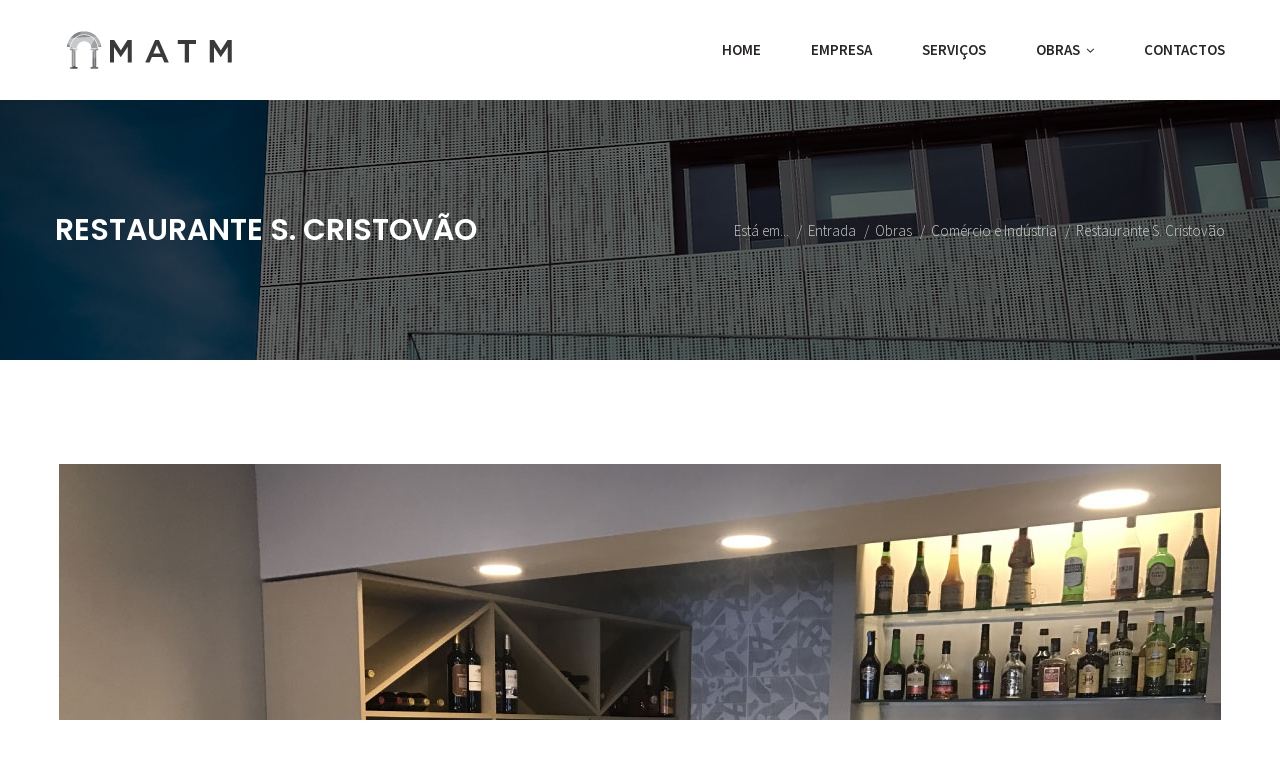

--- FILE ---
content_type: text/html; charset=utf-8
request_url: https://matm.pt/web/index.php/obras/comercio-e-industria/restaurante-s-cristovao-252/81
body_size: 8627
content:
<!DOCTYPE html>
<html lang="pt-pt" dir="ltr">
<head>
	<base href="https://matm.pt/web/index.php/obras/comercio-e-industria/restaurante-s-cristovao-252/81" />
	<meta http-equiv="content-type" content="text/html; charset=utf-8" />
	<meta name="keywords" content="remodelacao" />
	<meta name="twitter:image" content="https://matm.pt/web/media/tz_portfolio_plus/article/cache/restaurante-s-cristovao-2-81-1_o.jpg" />
	<meta name="author" content="Super User" />
	<meta name="description" content="A remodelação do espaço interior deste restaurante na Foz do Porto integrou uma nova imagem, mais adaptada a um novo público e às funções de..." />
	<meta name="generator" content="Joomla! - Open Source Content Management" />
	<title>Restaurante S. Cristovão</title>
	<link href="/web/templates/tz_construction/favicon.ico" rel="shortcut icon" type="image/vnd.microsoft.icon" />
	<link href="/web/components/com_tz_portfolio_plus/bootstrap/css/bootstrap.min.css" rel="stylesheet" type="text/css" />
	<link href="/web/components/com_tz_portfolio_plus/css/tzportfolioplus.min.css" rel="stylesheet" type="text/css" />
	<link href="/web/components/com_tz_portfolio_plus/addons/mediatype/image_gallery/css/flexslider.css" rel="stylesheet" type="text/css" />
	<link href="/web/components/com_tz_portfolio_plus/addons/mediatype/image_gallery/css/style.css" rel="stylesheet" type="text/css" />
	<link href="/web/components/com_tz_portfolio_plus/templates/glass/css/template.css" rel="stylesheet" type="text/css" />
	<link href="/web/templates/tz_construction/bootstrap/css/bootstrap.min.css" rel="stylesheet" type="text/css" />
	<link href="/web/templates/tz_construction/css/themes/default/template.css" rel="stylesheet" type="text/css" />
	<link href="/web/templates/tz_construction/css/themes/default/megamenu.css" rel="stylesheet" type="text/css" />
	<link href="/web/templates/tz_construction/libraries/slick/slick.css" rel="stylesheet" type="text/css" />
	<link href="/web/templates/tz_construction/libraries/slick/slick-theme.css" rel="stylesheet" type="text/css" />
	<link href="/web/plazart-assets/css/layout-32699055c4ad75d.css" rel="stylesheet" type="text/css" />
	<link href="/web/components/com_sppagebuilder/assets/css/sppagebuilder.css" rel="stylesheet" type="text/css" />
	<link href="/web/components/com_sppagebuilder/assets/css/magnific-popup.css" rel="stylesheet" type="text/css" />
	<link href="/web/plugins/system/gdpr/assets/css/cookieconsent.min.css" rel="stylesheet" type="text/css" />
	<link href="/web/plugins/system/gdpr/assets/css/jquery.fancybox.min.css" rel="stylesheet" type="text/css" />
	<style type="text/css">
.sp-page-builder .page-content #section-id-1505791661228{margin:0px  0px 0;padding:50px 15px 50px 15px;background-color:rgba(41, 37, 36, 1);}.sp-page-builder .page-content #section-id-1505792230416{margin:0px -15px 0px -15px;padding:0 0px 0 0px;}#column-id-1505792230417{padding:0 0 30px 0;}#column-id-1505792230420{padding:0 0 22px 0;}#column-id-1505792230421{padding:0 0 30px 0;}.sp-page-builder .page-content #section-id-1505794233807{margin:0px -15px 0px -15px;padding:55px 0 0 0;}#sppb-addon-1505794606500 .sppb-addon-title {
margin-bottom:27px;color:rgba(255, 255, 255, 1);font-weight:400;}
#sppb-addon-1505794688217 .sppb-addon-title {
margin-bottom:28px;color:rgba(255, 255, 255, 1);font-weight:400;}
#sppb-addon-1505794713805 .sppb-addon-title {
margin-bottom:28px;color:rgba(255, 255, 255, 1);font-weight:400;}
.sp-page-builder .page-content #section-id-1505818968366{margin:0px 0px 0px 0px;padding:20px 0px 20px 0px;background-color:rgba(24, 23, 23, 1);}div.cc-revoke, div.cc-window{font-size:12px}div.cc-settings-label{font-size:10px}div.cc-window.cc-banner{padding:1em 1.8em}div.cc-window.cc-floating{padding:2em 1.8em}
	</style>
	<script src="/web/media/jui/js/jquery.min.js?c6e11b7e85c6fb720943aad77fd79ae8" type="text/javascript"></script>
	<script src="/web/media/jui/js/jquery-noconflict.js?c6e11b7e85c6fb720943aad77fd79ae8" type="text/javascript"></script>
	<script src="/web/media/jui/js/jquery-migrate.min.js?c6e11b7e85c6fb720943aad77fd79ae8" type="text/javascript"></script>
	<script src="/web/media/system/js/caption.js?c6e11b7e85c6fb720943aad77fd79ae8" type="text/javascript"></script>
	<script src="/web/components/com_tz_portfolio_plus/bootstrap/js/bootstrap.min.js" type="text/javascript"></script>
	<script src="/web/components/com_tz_portfolio_plus/addons/mediatype/image_gallery/js/jquery.flexslider-min.js" type="text/javascript"></script>
	<script src="/web/plugins/system/plazart/base/bootstrap/js/bootstrap.min.js" type="text/javascript"></script>
	<script src="/web/plugins/system/plazart/base/js/script.min.js" type="text/javascript"></script>
	<script src="/web/plugins/system/plazart/base/js/menu.min.js" type="text/javascript"></script>
	<script src="/web/templates/tz_construction/js/page.js" type="text/javascript"></script>
	<script src="/web/templates/tz_construction/libraries/slick/slick.min.js" type="text/javascript"></script>
	<script src="/web/components/com_sppagebuilder/assets/js/sppagebuilder.js" type="text/javascript"></script>
	<script src="/web/components/com_sppagebuilder/assets/js/jquery.magnific-popup.min.js" type="text/javascript"></script>
	<script src="/web/plugins/system/gdpr/assets/js/jquery.fancybox.min.js" type="text/javascript" defer="defer"></script>
	<script src="/web/plugins/system/gdpr/assets/js/cookieconsent.min.js" type="text/javascript" defer="defer"></script>
	<script src="/web/plugins/system/gdpr/assets/js/init.js" type="text/javascript" defer="defer"></script>
	<script type="text/javascript">
jQuery(window).on('load',  function() {
				new JCaption('img.caption');
			});
            (function($){
                $(document).off("click.modal.data-api")
                .on("click.modal.data-api", "[data-toggle=modal]", function (e) {
                    var $this = $(this)
                      , href = $this.attr("href")
                      , $target = $($this.attr("data-target") || (href && href.replace(/.*(?=#[^\s]+$)/, ""))) //strip for ie7
                      , option = $target.data("modal") ? "toggle" : $.extend({ remote:!/#/.test(href) && href }, $target.data(), $this.data());
                
                    e.preventDefault();
                
                    $target
                      .modal(option)
                      .one("hide", function () {
                        $this.focus()
                      });
                  });
                  
                $(document).off("click.bs.tab.data-api")
                            .on("click.bs.tab.data-api", "[data-toggle=tab]", function (e) {
                    e.preventDefault();
                      $(this).tab("show");
                });
                
                $(document).off("click.bs.dropdown.data-api")
                            .on("click.bs.dropdown.data-api", "[data-toggle=dropdown]", function (e) {
                    e.preventDefault();
                    var $this   = $(this)
                    ,data    = $this.data("bs.dropdown")
                    ,option  = data ? "toggle" : $this.data();            
                    $(this).dropdown(option);
                });                
                
                $(document).off("click.bs.collapse.data-api")
                        .on("click.bs.collapse.data-api", "[data-toggle=collapse]", function (e) {
                        
                    var $this   = $(this), href = $this.attr("href");
                    var $target = $($this.attr("data-target")
                      || (href = $this.attr("href")) && href.replace(/.*(?=#[^\s]+$)/, "")); // strip for ie7
                    var data    = $target.data("bs.collapse");
                    var option  = data ? "toggle" : $this.data();
                    if (!$this.attr("data-target")) e.preventDefault();
        
                    $target.collapse(option);
                });
            })(jQuery);
			
        (function($){
            $(document).ready(function(){
                $(".tz_portfolio_plus_image_gallery #img_gallery_slide81").flexslider({
                        animation: "'fade'",
                        slideDirection: "",
                        slideshow: true,
                        slideshowSpeed: 7000,
                        animationDuration: 600,
                        directionNav: false,
                        controlNav: true,
                        prevText: "Anterior",
                        nextText: "Seguinte",
                        pausePlay: false,
                        pauseText: "Pause",
                        playText: "Play",
                        pauseOnAction: true,
                        pauseOnHover: false,
                        useCSS: true,
                        startAt: 0,
                        animationLoop: true,
                        smoothHeight: true,
                        randomize: false,
                        sync: "",
                        itemWidth: 0,
                        itemMargin:0,
                        minItems:0,
                        maxItems:0
                    });
            });
        })(jQuery);
    
        (function($){
            $(document).ready(function(){
                $(".tz_portfolio_plus_image_gallery #img_gallery_slide81").flexslider({
                        animation: "'fade'",
                        slideDirection: "",
                        slideshow: true,
                        slideshowSpeed: 7000,
                        animationDuration: 600,
                        directionNav: false,
                        controlNav: true,
                        prevText: "Anterior",
                        nextText: "Seguinte",
                        pausePlay: false,
                        pauseText: "Pause",
                        playText: "Play",
                        pauseOnAction: true,
                        pauseOnHover: false,
                        useCSS: true,
                        startAt: 0,
                        animationLoop: true,
                        smoothHeight: true,
                        randomize: false,
                        sync: "",
                        itemWidth: 0,
                        itemMargin:0,
                        minItems:0,
                        maxItems:0
                    });
            });
        })(jQuery);
    jQuery(function($){ initTooltips(); $("body").on("subform-row-add", initTooltips); function initTooltips (event, container) { container = container || document;$(container).find(".hasTooltip").tooltip({"html": true,"container": "body"});} });var gdprConfigurationOptions = { complianceType: 'opt-in',
																	  		  blockJoomlaSessionCookie: 1,
																		  	  blockExternalCookiesDomains: 0,
																			  allowedCookies: '',
																			  blockCookieDefine: 1,
																		  	  autoAcceptOnNextPage: 1,
																		  	  revokable: 1,
																		  	  lawByCountry: 1,
																		  	  dismissOnScroll: 0,
																		  	  dismissOnTimeout: 0,
																		  	  containerSelector: 'body',
																		  	  toolbarLayout: 'basic',
																		  	  toolbarTheme: 'block',
																		  	  revocableToolbarTheme: 'advanced',
																		  	  toolbarPosition: 'bottom-left',
																			  revokePosition: 'revoke-top',
																			  toolbarPositionmentType: 1,
																			  popupBackground: '#70c9ef',
																			  popupText: '#ffffff',
																			  popupLink: '#ffffff',
																			  buttonBackground: '#ffffff',
																			  buttonBorder: '#ffffff',
																			  buttonText: '#000000',
																			  highlightOpacity: '90',
																			  highlightBackground: '#333333',
																			  highlightBorder: '#ffffff',
																			  highlightText: '#ffffff',
																			  highlightDismissBackground: '#333333',
																		  	  highlightDismissBorder: '#ffffff',
																		 	  highlightDismissText: '#ffffff',
																			  hideRevokableButton: 0,
																			  headerText: 'Este website utiliza cookies!',
																			  messageText: '<span id=\"cookieconsent:desc\" class=\"cc-message\"><span class=\"cc-message-text\">Este website utiliza cookies. Ao continuar a navegação está a aceitar a sua utilização.</span></span>',
																			  denyMessageEnabled: 1, 
																			  denyMessage: '<span id=\"cookieconsent:desc\" class=\"cc-message\"><span class=\"cc-message-text\">Você recusou cookies, para garantir a melhor experiência neste site, por favor aceite o uso de cookies.</span></span>',
																			  dismissText: 'Revogar',
																			  allowText: 'Permitir',
																			  denyText: 'Rejeitar cookies',
																			  cookiePolicyLinkText: 'Políticas de Cookies',
																			  cookiePolicyLink: 'javascript:void(0)',
																			  cookiePolicyRevocableTabText: 'Políticas de Cookies',
																			  privacyPolicyLinkText: 'Políticas de Privacidade',
																			  privacyPolicyLink: 'javascript:void(0)',
																			  showLinks: 1,
																			  blankLinks: '_blank',
																			  autoOpenPrivacyPolicy: 0,
																			  openAlwaysDeclined: 1,
																			  cookieSettingsLabel: 'Cookie settings:',
															  				  cookieSettingsDesc: 'Choose which kind of cookies you want to disable by clicking on the checkboxes. Click on a category name for more informations about used cookies.',
																			  cookieCategory1Enable: 0,
																			  cookieCategory1Name: 'Necessary',
																			  cookieCategory1Locked: 0,
																			  cookieCategory2Enable: 0,
																			  cookieCategory2Name: 'Preferences',
																			  cookieCategory2Locked: 0,
																			  cookieCategory3Enable: 0,
																			  cookieCategory3Name: 'Statistics',
																			  cookieCategory3Locked: 0,
																			  cookieCategory4Enable: 0,
																			  cookieCategory4Name: 'Marketing',
																			  cookieCategory4Locked: 0,
																			  debugMode: 0
																		};var gdpr_ajax_livesite='https://matm.pt/web/';var gdpr_enable_log_cookie_consent=1;var gdprFancyboxWidth=700;var gdprFancyboxHeight=800;var gdprCloseText='Fechar';var gdprUseFancyboxLinks=1;var gdpr_ajaxendpoint_cookie_policy='https://matm.pt/web/index.php?option=com_gdpr&task=user.getCookiePolicy&tmpl=component';var gdpr_ajaxendpoint_privacy_policy='https://matm.pt/web/index.php?option=com_gdpr&task=user.getPrivacyPolicy&tmpl=component';
	</script>
	<link rel="stylesheet" href="https://matm.pt/web/plugins/content/sige/plugin_sige/sige.css" type="text/css" media="screen" />
<script type="text/javascript" src="https://matm.pt/web/plugins/content/sige/plugin_sige/photoswipe/photoswipe.min.js"></script>
<script type="text/javascript" src="https://matm.pt/web/plugins/content/sige/plugin_sige/photoswipe/photoswipe-ui-default.min.js"></script>
<script type="text/javascript" src="https://matm.pt/web/plugins/content/sige/plugin_sige/photoswipe/photoswipe.sige.min.js"></script>
<link rel="stylesheet" href="https://matm.pt/web/plugins/content/sige/plugin_sige/photoswipe/photoswipe.css" type="text/css" />
<link rel="stylesheet" href="https://matm.pt/web/plugins/content/sige/plugin_sige/photoswipe/default-skin/default-skin.css" type="text/css" />
	<style type="text/css">.sige_cont_0 {width:230px;height:180px;float:left;display:inline-block;}
.sige_cont_1 {width:230px;height:180px;float:left;display:inline-block;}
</style>
	<meta property="og:image" content="https://matm.pt/web/media/tz_portfolio_plus/article/cache/restaurante-s-cristovao-2-81-1_o.jpg"/>
	<meta property="og:title" content="Restaurante S. Cristovão"/>
	<meta property="og:url" content="https://matm.pt/web/index.php/obras/comercio-e-industria/restaurante-s-cristovao-252/81"/>
	<meta property="og:type" content="article"/>
	<meta property="og:description" content="A remodelação do espaço interior deste restaurante na Foz do Porto integrou uma nova imagem, mais adaptada a um novo público e às funções de..."/>
	<meta property="article:author" content="Super User"/>
	<meta property="article:published_time" content="2018-05-28 13:36:18"/>
	<meta property="article:modified_time" content="2018-07-05 16:23:36"/>
	<meta property="article:section" content="Remodelação"/>
	<meta property="article:tag" content="remodelacao"/>

	<meta http-equiv="X-UA-Compatible" content="IE=edge">
<meta name="viewport" content="width=device-width, initial-scale=1">
<meta name="HandheldFriendly" content="true" />
<meta name="apple-mobile-web-app-capable" content="YES" />
<!-- HTML5 shim and Respond.js for IE8 support of HTML5 elements and media queries -->
<!-- WARNING: Respond.js doesn't work if you view the page via file:// -->
<!--[if lt IE 9]>
<script src="https://oss.maxcdn.com/html5shiv/3.7.2/html5shiv.min.js"></script>
<script src="https://oss.maxcdn.com/respond/1.4.2/respond.min.js"></script>
<![endif]--><link href="https://fonts.googleapis.com/css?family=Poppins:100,200,300,400,500,600,700,800,900|Source+Sans+Pro:200,300,400,600,700,900" rel="stylesheet">
</head>

<body class="com_tz_portfolio_plus view-article itemid-198">
    <header id="tz-header-wrapper"
                class="tz__block__menu "><div class="container"><div class="row" id="header">
<div id="tz-logo" class="col-lg-3 col-md-3 col-sm-12 col-xs-12 ">
          <a href="/web/./" id="tzlogo">
        <img src="https://matm.pt/web//images/logo_matm.png" alt="MATM - MATM" />
     </a>
     </div>

<div id="tz-(none)" class="col-lg-9 col-md-9 col-sm-12 col-xs-12  text-right"><!-- MAIN NAVIGATION -->
<nav id="plazart-mainnav" class="wrap plazart-mainnav navbar">
    <div class="navbar-inner">
      <div class="navbar-header">
      <button type="button" class="btn btn-navbar navbar-toggle" data-toggle="collapse" data-target=".nav-collapse">
        <i class="fa fa-bars"></i>
      </button>
      </div>
  	  <div class="nav-collapse navbar-collapse collapse">
              <div class="plazart-megamenu">
<ul class="nav navbar-nav level0">
<li  data-id="101" data-level="1">
<a class="" href="/web/index.php"  >Home </a>
</li>
<li  data-id="108" data-level="1">
<a class="" href="/web/index.php/empresa"  >Empresa </a>
</li>
<li  data-id="123" data-level="1">
<a class="" href="/web/index.php/servicos"  >Serviços </a>
</li>
<li class="active dropdown mega" data-id="107" data-level="1">
<a class=" dropdown-toggle" href="/web/index.php/obras"   data-toggle="dropdown">Obras <b class="caret"></b></a>
<div class="nav-child dropdown-menu mega-dropdown-menu"  ><div class="mega-dropdown-inner">
<div class="row">
<div class="col-md-12 mega-col-nav" data-width="12"><div class="mega-inner">
<ul class="mega-nav level1">
<li  data-id="197" data-level="2">
<a class="" href="/web/index.php/obras/obras"  >Obras Particulares </a>
</li>
<li class="current active" data-id="198" data-level="2">
<a class="" href="/web/index.php/obras/comercio-e-industria"  >Comércio e Indústria </a>
</li>
</ul>
</div></div>
</div>
</div></div>
</li>
<li  data-id="111" data-level="1">
<a class="" href="/web/index.php/contact"  >Contactos </a>
</li>
</ul>
</div>
            </div>
    </div>
</nav>
<!-- //MAIN NAVIGATION --></div>
</div></div></header><section id="tz-breadcrumb-wrapper"
                class=" "><div class="container-fluid"><div class="row" id="breadcrumb">
<div id="tz-position-2" class="col-lg-12 col-md-12 col-sm-12 col-xs-12  padding-lr-0"><div class="tz-module module  " id="Mod17"><div class="module-inner"><div class="module-ct"><div class="tz__breadcrumb">
    <div class="tz__breadcrumb__content">
        <div class="tz__breadcrumb--left">
            <h3 class="tz__breadcrumb__item--title color-white">
                Restaurante S. Cristovão            </h3>
        </div>
        <div class="tz__breadcrumb--right">
            <ul itemscope itemtype="https://schema.org/BreadcrumbList"
                class="breadcrumb">
                                    <li>
                        Está em...                     </li>
                
                                        <li itemprop="itemListElement" itemscope itemtype="https://schema.org/ListItem">
                                                            <a itemprop="item" href="/web/index.php" class="pathway"><span
                                            itemprop="name">Entrada</span></a>
                            
                            <!--                                <span class="divider">-->
<!--						--><!--					</span>-->
                                                        <meta itemprop="position" content="1">
                        </li>
                                            <li itemprop="itemListElement" itemscope itemtype="https://schema.org/ListItem">
                                                            <a itemprop="item" href="/web/index.php/obras" class="pathway"><span
                                            itemprop="name">Obras</span></a>
                            
                            <!--                                <span class="divider">-->
<!--						--><!--					</span>-->
                                                        <meta itemprop="position" content="2">
                        </li>
                                            <li itemprop="itemListElement" itemscope itemtype="https://schema.org/ListItem">
                                                            <a itemprop="item" href="/web/index.php/obras/comercio-e-industria" class="pathway"><span
                                            itemprop="name">Comércio e Indústria</span></a>
                            
                            <!--                                <span class="divider">-->
<!--						--><!--					</span>-->
                                                        <meta itemprop="position" content="3">
                        </li>
                                            <li itemprop="itemListElement" itemscope itemtype="https://schema.org/ListItem" class="active">
				<span itemprop="name">
					Restaurante S. Cristovão				</span>
                            <meta itemprop="position" content="4">
                        </li>
                                </ul>
        </div>
    </div>
</div></div></div></div></div>
</div></div></section><section id="tz-main-body-wrapper"
                class=" "><div class="container"><div class="row" id="main-body">
<div id="tz-message-area" class="col-lg-12 col-md-12 col-sm-12 col-xs-12 "><div id="system-message-container">
	</div>
<section id="tz-component-area-wrapper"
                class=" "><div class="row" id="component-area">
<div id="tz-component-area" class="col-lg-12 col-md-12 col-sm-12 col-xs-12 "><section id="tz-component-wrapper"><div id="tz-component">
<div class="tpItemPage item-page"  itemscope itemtype="http://schema.org/Article">
    <meta itemprop="inLanguage" content="pt-PT" />
                <div class="tpArticleMedia">
    <div class="tz_portfolio_plus_image_gallery">
        <div id="img_gallery_slide81" class="flexslider">
        <ul class="slides">
                            <li>
                    <img src="https://matm.pt/web/media/tz_portfolio_plus/article/cache/restaurante-s-cristovao-2-81-1_o.jpg"
                         alt="Restaurante S. Cristovão"
                                                />

                                    </li>
                            <li>
                    <img src="https://matm.pt/web/media/tz_portfolio_plus/article/cache/restaurante-s-cristovao-2-81-2_o.jpg"
                         alt="Restaurante S. Cristovão"
                                                />

                                    </li>
                    </ul>
    </div>
    </div></div>

        <div class="row">
            <div class="col-md-4 col-xs-12">
                                    <div class="headExtra">INFO</div>
<div class="tpArticleExtraField">
    <ul class="tpExtraFields">
            <li class="tp_extrafield-item">
                        <div class="tp_extrafield-label">Cliente</div>
                        <div class="tp_extrafield-value">
                <div >Restaurante S. Cristovão</div>            </div>
        </li>
            <li class="tp_extrafield-item">
                        <div class="tp_extrafield-label">Data</div>
                        <div class="tp_extrafield-value">
                <div >2018</div>            </div>
        </li>
            <li class="tp_extrafield-item">
                        <div class="tp_extrafield-label">Localização</div>
                        <div class="tp_extrafield-value">
                <div >Muro - Maia</div>            </div>
        </li>
            <li class="tp_extrafield-item">
                        <div class="tp_extrafield-label">Tipo de serviço</div>
                        <div class="tp_extrafield-value">
                Remodelação Geral            </div>
        </li>
        </ul>
</div>
                                <div class="headExtra">PARTILHAR</div>
                <div class="tpSocialShare">
                    <a class="facebook" rel="bookmark" id="fb-share"
                       onClick="window.open('http://www.facebook.com/sharer.php?s=100&amp;p[title]=Restaurante S. Cristovão&amp;p[url]=https://matm.pt/web/index.php/obras/comercio-e-industria/restaurante-s-cristovao-252/81','sharer','toolbar=0,status=0,width=580,height=325');" href="javascript: void(0)">
                        <i class="tp tp-facebook"></i>
                    </a>

                    <a href="javascript:"
                       onclick="popUp=window.open('https://twitter.com/intent/tweet?url=https://matm.pt/web/index.php/obras/comercio-e-industria/restaurante-s-cristovao-252/81&amp;text=Restaurante S. Cristovão', 'popupwindow', 'scrollbars=yes,width=800,height=400');popUp.focus();return false"
                       class="tz-social-button twitter">
                        <i class="tp tp-twitter"></i>
                    </a>

                    <a id="g-share" class="st google"
                       onClick="window.open('https://plus.google.com/share?url=https://matm.pt/web/index.php/obras/comercio-e-industria/restaurante-s-cristovao-252/81','sharer','toolbar=0,status=0,width=580,height=325');" href="javascript: void(0)">
                        <i class="tp tp-google-plus"></i>
                    </a>

                    <a href="javascript:"
                       onclick="popUp=window.open('http://pinterest.com/pin/create/button/?url=https://matm.pt/web/index.php/obras/comercio-e-industria/restaurante-s-cristovao-252/81&amp;media=https%3A%2F%2Fwww.templaza.com%2Fmedia%2Ftz_portfolio%2Farticle%2Fcache%2Fauto-showroom-car-dealership-joomla-template-740-h_XL.jpg&amp;description=%3Cp%3EAuto+Showroom+Joomla+Template+is+modern+design+which+is+useful+for+Car+Dealer%2C+Auto+Dealer%2C+Automotive+and+any+other+automotive+dealership+business%2C+who+sell%2C+buy+or+lease+vehicles+via+website.%3C%2Fp%3E%0D%0A%3Cp%3EIt+includes+well-designed+inventory+system%2C+it+will+help+you+to+setup+and+customize+for+your+vehicle+inventory.+Includes+a+completely+customizable%2C+filterable+and+sortable+inventory+search+to+search+your+vehicle+listings.%3C%2Fp%3E%0D%0A%3Cp%3EIts+stunning+beauty%2C+fashionable+clean+look+and+proper+execution%2C+accompanying+with+making+use+of+SP+Page+Builder%2C+Plazart+Framework%2C+TZ+Portfolio%2B%2C+Bootstrap+3%2C+will+help+you+to+own+an+amazing+site.%3C%2Fp%3E%0D%0A', 'popupwindow', 'scrollbars=yes,width=800,height=450'); popUp.focus();return false"
                       class="tz-social-button pinterest">
                        <i class="tp tp-pinterest"></i>
                    </a>

                    <a href="javascript:"
                       onclick="popUp=window.open('http://www.linkedin.com/shareArticle?mini=true&amp;url=https://matm.pt/web/index.php/obras/comercio-e-industria/restaurante-s-cristovao-252/81&amp;title=Auto+Showroom&amp;source=Templaza', 'popupwindow', 'scrollbars=yes,width=1000,height=400'); popUp.focus();return false"
                       class="tz-social-button linkedin">
                        <i class="tp tp-linkedin"></i>
                    </a>
                </div>
            </div>
            <div class="col-md-8 col-xs-12">
                <div class="tpHead">
                                            <h1 class="tpTitle reset-heading" itemprop="name headline">
    Restaurante S. Cristovão</h1>

                                        <div class="tpMeta muted">
                                                                                                    
                                                                            <div class="tpArticleCategory">
    <i class="tp tp-folder-open"></i>
        
            <a href="/web/index.php/obras/comercio-e-industria" itemprop="genre">Remodelação</a>    </div>
                                                                                                                    </div>
                </div>
                <div class="tpBody type-standard clearfix">
                    <div class="tpArticle clearfix" itemprop="articleBody" data-blog-content>

                                                    <p style="text-align: justify;">A remodelação do espaço interior deste restaurante na Foz do Porto integrou uma nova imagem, mais adaptada a um novo público e às funções de restaurante.</p>
<p style="text-align: justify;">O uso adequado dos materiais e sistemas construtivos privilegiou soluções resistentes, confortáveis e descontraídas. O espaço manteve a sua capacidade, potenciada pela escolha de mobiliário facilmente manobrável e soluções de bancos corridos.</p>
<p style="text-align: justify;"><b><!-- Simple Image Gallery Extended - Plugin Joomla! 3.x - Kubik-Rubik Joomla! Extensions --><ul id="sige_0" class="sige sige_swipe_0"><li class="sige_cont_0 sige_swipe_single_0"><span class="sige_thumb"><a href="https://matm.pt/web/images/Cristovao/crist1.jpg" data-size="1162x673" title="&lt;span class=&quot;sige_js_title&quot;&gt;crist1&lt;/span&gt;" ><img alt="crist1" title="crist1" src="https://matm.pt/web/images/Cristovao/thumbs/crist1.jpg" /></a></span></li><li class="sige_cont_0 sige_swipe_single_0"><span class="sige_thumb"><a href="https://matm.pt/web/images/Cristovao/crist_gal1.jpg" data-size="900x675" title="&lt;span class=&quot;sige_js_title&quot;&gt;crist_gal1&lt;/span&gt;" ><img alt="crist_gal1" title="crist_gal1" src="https://matm.pt/web/images/Cristovao/thumbs/crist_gal1.jpg" /></a></span></li><li class="sige_cont_0 sige_swipe_single_0"><span class="sige_thumb"><a href="https://matm.pt/web/images/Cristovao/crist_gal2.jpg" data-size="1205x904" title="&lt;span class=&quot;sige_js_title&quot;&gt;crist_gal2&lt;/span&gt;" ><img alt="crist_gal2" title="crist_gal2" src="https://matm.pt/web/images/Cristovao/thumbs/crist_gal2.jpg" /></a></span></li><li class="sige_cont_0 sige_swipe_single_0"><span class="sige_thumb"><a href="https://matm.pt/web/images/Cristovao/crist_gal3.jpg" data-size="900x675" title="&lt;span class=&quot;sige_js_title&quot;&gt;crist_gal3&lt;/span&gt;" ><img alt="crist_gal3" title="crist_gal3" src="https://matm.pt/web/images/Cristovao/thumbs/crist_gal3.jpg" /></a></span></li></ul><span class="sige_clr"></span><p class="sige_small"><a href="https://joomla-extensions.kubik-rubik.de/" title="SIGE - Simple Image Gallery Extended - Kubik-Rubik Joomla! Extensions" target="_blank">Simple Image Gallery Extended</a></p></b></p><div class="pswp" tabindex="-1" role="dialog" aria-hidden="true">
    <div class="pswp__bg"></div>
    <div class="pswp__scroll-wrap">

        <div class="pswp__container">
            <div class="pswp__item"></div>
            <div class="pswp__item"></div>
            <div class="pswp__item"></div>
        </div>

        <div class="pswp__ui pswp__ui--hidden">
            <div class="pswp__top-bar">
                <div class="pswp__counter"></div>
                <button class="pswp__button pswp__button--close" title="Close (Esc)"></button>
                <button class="pswp__button pswp__button--share" title="Share"></button>
                <button class="pswp__button pswp__button--fs" title="Toggle fullscreen"></button>
                <button class="pswp__button pswp__button--zoom" title="Zoom in/out"></button>
                <div class="pswp__preloader">
                    <div class="pswp__preloader__icn">
                      <div class="pswp__preloader__cut">
                        <div class="pswp__preloader__donut"></div>
                      </div>
                    </div>
                </div>
            </div>
            <div class="pswp__share-modal pswp__share-modal--hidden pswp__single-tap">
                <div class="pswp__share-tooltip"></div>
            </div>
            <button class="pswp__button pswp__button--arrow--left" title="Previous (arrow left)">
            </button>
            <button class="pswp__button pswp__button--arrow--right" title="Next (arrow right)">
            </button>
            <div class="pswp__caption">
                <div class="pswp__caption__center"></div>
            </div>
        </div>
    </div>
</div><script type="text/javascript">jQuery(document).ready(photoSwipeSige(".sige_swipe_0", ".sige_swipe_single_0"));</script>                                                
                                            </div>
                                                        </div>
            </div>
        </div>
                        
    
    </div>
</div></section></div>
</div></section></div>
</div></div></section><footer id="tz-footer-wrapper"
                class=" "><div class="container-fluid"><div class="row" id="footer">
<div id="tz-footer" class="col-lg-12 col-md-12 col-sm-12 col-xs-12  padding-lr-0"><div class="tz-module module  " id="Mod92"><div class="module-inner"><div class="module-ct"><div class="mod-sppagebuilder  sp-page-builder" >
	<div class="page-content">
		<div id="section-id-1505791661228" class="sppb-section  tz__block__footer"  ><div class="sppb-container-inner"><div class="sppb-row"><div class="sppb-col-md-12"><div id="column-id-1505791661229" class="sppb-column border-bottom-1" ><div class="sppb-column-addons"><div id="section-id-1505792230416" class="sppb-section  tz__footer--top"  ><div class="sppb-container-inner"><div class="sppb-row"><div class="sppb-col-md-4 sppb-col-sm-6"><div id="column-id-1505792230417" class="sppb-column " ><div class="sppb-column-addons"><div id="sppb-addon-1505792342289" class="clearfix" ><div class="sppb-addon sppb-addon-single-image sppb-text-left "><div class="sppb-addon-content"><div class="sppb-addon-single-image-container"><img class="sppb-img-responsive" src="/web/images/2018/02/05/mtm_logo_b.png" alt="mtm_logo_b.png" title=""></div></div></div></div></div></div></div><div class="sppb-col-md-4 sppb-col-sm-6"><div id="column-id-1505792230420" class="sppb-column " ><div class="sppb-column-addons"><div id="sppb-addon-1505792473056" class="clearfix" ><div class="sppb-addon sppb-addon-text-block sppb-text-center "><div class="sppb-addon-content"><div class="tz__block_call" style="text-align: center;">Ligue-nos:<br /> <strong>962 592 445 | 963 234 450<br /></strong></div></div></div></div></div></div></div><div class="sppb-col-md-4 sppb-col-sm-12"><div id="column-id-1505792230421" class="sppb-column " ><div class="sppb-column-addons"></div></div></div></div></div></div></div></div></div><div class="sppb-col-md-12"><div id="column-id-1505791712290" class="sppb-column" ><div class="sppb-column-addons"><div id="section-id-1505794233807" class="sppb-section "  ><div class="sppb-container-inner"><div class="sppb-row"><div class="sppb-col-md-3"><div id="column-id-1505794233808" class="sppb-column" ><div class="sppb-column-addons"><div id="sppb-addon-1505794606500" class="clearfix" ><div class="sppb-addon sppb-addon-text-block sppb-text-left "><h6 class="sppb-addon-title">Sobre Nós</h6><div class="sppb-addon-content"><div style="text-align: justify;">A MAT.M Lda. destaca-se na qualidade e vanguarda dos servi&ccedil;os prestados e na forma como acompanha o cliente ao longo de todo o processo, tem como objetivo fideliza-lo e poder trabalhar com novos clientes fruto dessa liga&ccedil;&atilde;o.</div></div></div></div></div></div></div><div class="sppb-col-md-3"><div id="column-id-1505794233811" class="sppb-column" ><div class="sppb-column-addons"><div id="sppb-addon-1505794688217" class="clearfix" ><div class="sppb-addon sppb-addon-module "><div class="sppb-addon-content"><h6 class="sppb-addon-title">LInks</h6><ul class="tz__menu--2column nav  nav-pills nav-stacked ">
    <li class="item-101 default"><a href="/web/index.php" >Home</a></li><li class="item-108"><a href="/web/index.php/empresa" >Empresa</a></li><li class="item-123"><a href="/web/index.php/servicos" >Serviços</a></li><li class="item-107 active parent"><a href="/web/index.php/obras" >Obras</a></li><li class="item-111"><a href="/web/index.php/contact" >Contactos</a></li></ul>
</div></div></div></div></div></div><div class="sppb-col-md-3"><div id="column-id-1505794233812" class="sppb-column" ><div class="sppb-column-addons"><div id="sppb-addon-1518025294378" class="clearfix" ><div class="sppb-addon sppb-addon-facebook-likebox "><div id="fb-root"></div><script>(function(d, s, id) {
						  var js, fjs = d.getElementsByTagName(s)[0];
						  if (d.getElementById(id)) return;
						  js = d.createElement(s); js.id = id;
						  js.src = "//connect.facebook.net/en_US/sdk.js#xfbml=1&appId=&version=v2.0";
						  fjs.parentNode.insertBefore(js, fjs);
						}(document, "script", "facebook-jssdk"));</script><div class="fb-like-box" data-href="https://www.facebook.com/matm.lda/" data-height="300" data-width="292" data-colorscheme="light" data-show-faces="true" data-header="false" data-stream="false" data-show-border="false"></div></div></div></div></div></div><div class="sppb-col-md-3"><div id="column-id-1505794233813" class="sppb-column" ><div class="sppb-column-addons"><div id="sppb-addon-1505794713805" class="clearfix" ><div class="sppb-addon sppb-addon-text-block sppb-text-left "><h6 class="sppb-addon-title">Contacte-nos</h6><div class="sppb-addon-content"><ul class="list-icon">
<li><em class="fa fa-map-marker">&nbsp;</em>Rua do Horizonte, 1692 Carri&ccedil;a, TROFA</li>
<li><em class="fa fa-phone">&nbsp;</em>229 822 522</li>
<li><em class="fa fa-mobile">&nbsp;</em>962 542 445 | 963 234 450</li>
<li><em class="fa fa-envelope">&nbsp;</em>geral@matm.pt</li>
</ul></div></div></div></div></div></div></div></div></div></div></div></div></div></div></div><div id="section-id-1505818968366" class="sppb-section "  ><div class="sppb-container-inner"><div class="sppb-row"><div class="sppb-col-md-12"><div id="column-id-1505818968367" class="sppb-column" ><div class="sppb-column-addons"><div id="sppb-addon-1505819016451" class="clearfix" ><div class="sppb-addon sppb-addon-text-block sppb-text-center "><div class="sppb-addon-content"><div class="tz__block__copyright">&copy; Copyright 2018 <strong>MATM</strong>. Desenvolvido por: <a title="CLIC-DESIGN Creative Solutions" href="https://www.clic-design.com" target="_blank" rel="noopener noreferrer">CLIC-DESIGN Creative Solutions</a></div></div></div></div></div></div></div></div></div></div>	</div>
</div>
</div></div></div></div>
</div></div></footer></body>
</html>

--- FILE ---
content_type: text/html; charset=utf-8
request_url: https://matm.pt/web/index.php/obras/comercio-e-industria/restaurante-s-cristovao-252/81
body_size: 8653
content:
<!DOCTYPE html>
<html lang="pt-pt" dir="ltr">
<head>
	<base href="https://matm.pt/web/index.php/obras/comercio-e-industria/restaurante-s-cristovao-252/81" />
	<meta http-equiv="content-type" content="text/html; charset=utf-8" />
	<meta name="keywords" content="remodelacao" />
	<meta name="twitter:image" content="https://matm.pt/web/media/tz_portfolio_plus/article/cache/restaurante-s-cristovao-2-81-1_o.jpg" />
	<meta name="author" content="Super User" />
	<meta name="description" content="A remodelação do espaço interior deste restaurante na Foz do Porto integrou uma nova imagem, mais adaptada a um novo público e às funções de..." />
	<meta name="generator" content="Joomla! - Open Source Content Management" />
	<title>Restaurante S. Cristovão</title>
	<link href="/web/templates/tz_construction/favicon.ico" rel="shortcut icon" type="image/vnd.microsoft.icon" />
	<link href="/web/components/com_tz_portfolio_plus/bootstrap/css/bootstrap.min.css" rel="stylesheet" type="text/css" />
	<link href="/web/components/com_tz_portfolio_plus/css/tzportfolioplus.min.css" rel="stylesheet" type="text/css" />
	<link href="/web/components/com_tz_portfolio_plus/addons/mediatype/image_gallery/css/flexslider.css" rel="stylesheet" type="text/css" />
	<link href="/web/components/com_tz_portfolio_plus/addons/mediatype/image_gallery/css/style.css" rel="stylesheet" type="text/css" />
	<link href="/web/components/com_tz_portfolio_plus/templates/glass/css/template.css" rel="stylesheet" type="text/css" />
	<link href="/web/templates/tz_construction/bootstrap/css/bootstrap.min.css" rel="stylesheet" type="text/css" />
	<link href="/web/templates/tz_construction/css/themes/default/template.css" rel="stylesheet" type="text/css" />
	<link href="/web/templates/tz_construction/css/themes/default/megamenu.css" rel="stylesheet" type="text/css" />
	<link href="/web/templates/tz_construction/libraries/slick/slick.css" rel="stylesheet" type="text/css" />
	<link href="/web/templates/tz_construction/libraries/slick/slick-theme.css" rel="stylesheet" type="text/css" />
	<link href="/web/plazart-assets/css/layout-32699055c4ad75d.css" rel="stylesheet" type="text/css" />
	<link href="/web/components/com_sppagebuilder/assets/css/sppagebuilder.css" rel="stylesheet" type="text/css" />
	<link href="/web/components/com_sppagebuilder/assets/css/magnific-popup.css" rel="stylesheet" type="text/css" />
	<link href="/web/plugins/system/gdpr/assets/css/cookieconsent.min.css" rel="stylesheet" type="text/css" />
	<link href="/web/plugins/system/gdpr/assets/css/jquery.fancybox.min.css" rel="stylesheet" type="text/css" />
	<style type="text/css">
.sp-page-builder .page-content #section-id-1505791661228{margin:0px  0px 0;padding:50px 15px 50px 15px;background-color:rgba(41, 37, 36, 1);}.sp-page-builder .page-content #section-id-1505792230416{margin:0px -15px 0px -15px;padding:0 0px 0 0px;}#column-id-1505792230417{padding:0 0 30px 0;}#column-id-1505792230420{padding:0 0 22px 0;}#column-id-1505792230421{padding:0 0 30px 0;}.sp-page-builder .page-content #section-id-1505794233807{margin:0px -15px 0px -15px;padding:55px 0 0 0;}#sppb-addon-1505794606500 .sppb-addon-title {
margin-bottom:27px;color:rgba(255, 255, 255, 1);font-weight:400;}
#sppb-addon-1505794688217 .sppb-addon-title {
margin-bottom:28px;color:rgba(255, 255, 255, 1);font-weight:400;}
#sppb-addon-1505794713805 .sppb-addon-title {
margin-bottom:28px;color:rgba(255, 255, 255, 1);font-weight:400;}
.sp-page-builder .page-content #section-id-1505818968366{margin:0px 0px 0px 0px;padding:20px 0px 20px 0px;background-color:rgba(24, 23, 23, 1);}div.cc-revoke, div.cc-window{font-size:12px}div.cc-settings-label{font-size:10px}div.cc-window.cc-banner{padding:1em 1.8em}div.cc-window.cc-floating{padding:2em 1.8em}
	</style>
	<script src="/web/media/jui/js/jquery.min.js?c6e11b7e85c6fb720943aad77fd79ae8" type="text/javascript"></script>
	<script src="/web/media/jui/js/jquery-noconflict.js?c6e11b7e85c6fb720943aad77fd79ae8" type="text/javascript"></script>
	<script src="/web/media/jui/js/jquery-migrate.min.js?c6e11b7e85c6fb720943aad77fd79ae8" type="text/javascript"></script>
	<script src="/web/media/system/js/caption.js?c6e11b7e85c6fb720943aad77fd79ae8" type="text/javascript"></script>
	<script src="/web/components/com_tz_portfolio_plus/bootstrap/js/bootstrap.min.js" type="text/javascript"></script>
	<script src="/web/components/com_tz_portfolio_plus/addons/mediatype/image_gallery/js/jquery.flexslider-min.js" type="text/javascript"></script>
	<script src="/web/plugins/system/plazart/base/bootstrap/js/bootstrap.min.js" type="text/javascript"></script>
	<script src="/web/plugins/system/plazart/base/js/script.min.js" type="text/javascript"></script>
	<script src="/web/plugins/system/plazart/base/js/menu.min.js" type="text/javascript"></script>
	<script src="/web/templates/tz_construction/js/page.js" type="text/javascript"></script>
	<script src="/web/templates/tz_construction/libraries/slick/slick.min.js" type="text/javascript"></script>
	<script src="/web/components/com_sppagebuilder/assets/js/sppagebuilder.js" type="text/javascript"></script>
	<script src="/web/components/com_sppagebuilder/assets/js/jquery.magnific-popup.min.js" type="text/javascript"></script>
	<script src="/web/plugins/system/gdpr/assets/js/jquery.fancybox.min.js" type="text/javascript" defer="defer"></script>
	<script src="/web/plugins/system/gdpr/assets/js/cookieconsent.min.js" type="text/javascript" defer="defer"></script>
	<script src="/web/plugins/system/gdpr/assets/js/init.js" type="text/javascript" defer="defer"></script>
	<script type="text/javascript">
jQuery(window).on('load',  function() {
				new JCaption('img.caption');
			});
            (function($){
                $(document).off("click.modal.data-api")
                .on("click.modal.data-api", "[data-toggle=modal]", function (e) {
                    var $this = $(this)
                      , href = $this.attr("href")
                      , $target = $($this.attr("data-target") || (href && href.replace(/.*(?=#[^\s]+$)/, ""))) //strip for ie7
                      , option = $target.data("modal") ? "toggle" : $.extend({ remote:!/#/.test(href) && href }, $target.data(), $this.data());
                
                    e.preventDefault();
                
                    $target
                      .modal(option)
                      .one("hide", function () {
                        $this.focus()
                      });
                  });
                  
                $(document).off("click.bs.tab.data-api")
                            .on("click.bs.tab.data-api", "[data-toggle=tab]", function (e) {
                    e.preventDefault();
                      $(this).tab("show");
                });
                
                $(document).off("click.bs.dropdown.data-api")
                            .on("click.bs.dropdown.data-api", "[data-toggle=dropdown]", function (e) {
                    e.preventDefault();
                    var $this   = $(this)
                    ,data    = $this.data("bs.dropdown")
                    ,option  = data ? "toggle" : $this.data();            
                    $(this).dropdown(option);
                });                
                
                $(document).off("click.bs.collapse.data-api")
                        .on("click.bs.collapse.data-api", "[data-toggle=collapse]", function (e) {
                        
                    var $this   = $(this), href = $this.attr("href");
                    var $target = $($this.attr("data-target")
                      || (href = $this.attr("href")) && href.replace(/.*(?=#[^\s]+$)/, "")); // strip for ie7
                    var data    = $target.data("bs.collapse");
                    var option  = data ? "toggle" : $this.data();
                    if (!$this.attr("data-target")) e.preventDefault();
        
                    $target.collapse(option);
                });
            })(jQuery);
			
        (function($){
            $(document).ready(function(){
                $(".tz_portfolio_plus_image_gallery #img_gallery_slide81").flexslider({
                        animation: "'fade'",
                        slideDirection: "",
                        slideshow: true,
                        slideshowSpeed: 7000,
                        animationDuration: 600,
                        directionNav: false,
                        controlNav: true,
                        prevText: "Anterior",
                        nextText: "Seguinte",
                        pausePlay: false,
                        pauseText: "Pause",
                        playText: "Play",
                        pauseOnAction: true,
                        pauseOnHover: false,
                        useCSS: true,
                        startAt: 0,
                        animationLoop: true,
                        smoothHeight: true,
                        randomize: false,
                        sync: "",
                        itemWidth: 0,
                        itemMargin:0,
                        minItems:0,
                        maxItems:0
                    });
            });
        })(jQuery);
    
        (function($){
            $(document).ready(function(){
                $(".tz_portfolio_plus_image_gallery #img_gallery_slide81").flexslider({
                        animation: "'fade'",
                        slideDirection: "",
                        slideshow: true,
                        slideshowSpeed: 7000,
                        animationDuration: 600,
                        directionNav: false,
                        controlNav: true,
                        prevText: "Anterior",
                        nextText: "Seguinte",
                        pausePlay: false,
                        pauseText: "Pause",
                        playText: "Play",
                        pauseOnAction: true,
                        pauseOnHover: false,
                        useCSS: true,
                        startAt: 0,
                        animationLoop: true,
                        smoothHeight: true,
                        randomize: false,
                        sync: "",
                        itemWidth: 0,
                        itemMargin:0,
                        minItems:0,
                        maxItems:0
                    });
            });
        })(jQuery);
    jQuery(function($){ initTooltips(); $("body").on("subform-row-add", initTooltips); function initTooltips (event, container) { container = container || document;$(container).find(".hasTooltip").tooltip({"html": true,"container": "body"});} });var gdprConfigurationOptions = { complianceType: 'opt-in',
																	  		  blockJoomlaSessionCookie: 1,
																		  	  blockExternalCookiesDomains: 0,
																			  allowedCookies: '',
																			  blockCookieDefine: 1,
																		  	  autoAcceptOnNextPage: 1,
																		  	  revokable: 1,
																		  	  lawByCountry: 1,
																		  	  dismissOnScroll: 0,
																		  	  dismissOnTimeout: 0,
																		  	  containerSelector: 'body',
																		  	  toolbarLayout: 'basic',
																		  	  toolbarTheme: 'block',
																		  	  revocableToolbarTheme: 'advanced',
																		  	  toolbarPosition: 'bottom-left',
																			  revokePosition: 'revoke-top',
																			  toolbarPositionmentType: 1,
																			  popupBackground: '#70c9ef',
																			  popupText: '#ffffff',
																			  popupLink: '#ffffff',
																			  buttonBackground: '#ffffff',
																			  buttonBorder: '#ffffff',
																			  buttonText: '#000000',
																			  highlightOpacity: '90',
																			  highlightBackground: '#333333',
																			  highlightBorder: '#ffffff',
																			  highlightText: '#ffffff',
																			  highlightDismissBackground: '#333333',
																		  	  highlightDismissBorder: '#ffffff',
																		 	  highlightDismissText: '#ffffff',
																			  hideRevokableButton: 0,
																			  headerText: 'Este website utiliza cookies!',
																			  messageText: '<span id=\"cookieconsent:desc\" class=\"cc-message\"><span class=\"cc-message-text\">Este website utiliza cookies. Ao continuar a navegação está a aceitar a sua utilização.</span></span>',
																			  denyMessageEnabled: 1, 
																			  denyMessage: '<span id=\"cookieconsent:desc\" class=\"cc-message\"><span class=\"cc-message-text\">Você recusou cookies, para garantir a melhor experiência neste site, por favor aceite o uso de cookies.</span></span>',
																			  dismissText: 'Revogar',
																			  allowText: 'Permitir',
																			  denyText: 'Rejeitar cookies',
																			  cookiePolicyLinkText: 'Políticas de Cookies',
																			  cookiePolicyLink: 'javascript:void(0)',
																			  cookiePolicyRevocableTabText: 'Políticas de Cookies',
																			  privacyPolicyLinkText: 'Políticas de Privacidade',
																			  privacyPolicyLink: 'javascript:void(0)',
																			  showLinks: 1,
																			  blankLinks: '_blank',
																			  autoOpenPrivacyPolicy: 0,
																			  openAlwaysDeclined: 1,
																			  cookieSettingsLabel: 'Cookie settings:',
															  				  cookieSettingsDesc: 'Choose which kind of cookies you want to disable by clicking on the checkboxes. Click on a category name for more informations about used cookies.',
																			  cookieCategory1Enable: 0,
																			  cookieCategory1Name: 'Necessary',
																			  cookieCategory1Locked: 0,
																			  cookieCategory2Enable: 0,
																			  cookieCategory2Name: 'Preferences',
																			  cookieCategory2Locked: 0,
																			  cookieCategory3Enable: 0,
																			  cookieCategory3Name: 'Statistics',
																			  cookieCategory3Locked: 0,
																			  cookieCategory4Enable: 0,
																			  cookieCategory4Name: 'Marketing',
																			  cookieCategory4Locked: 0,
																			  debugMode: 0
																		};var gdpr_ajax_livesite='https://matm.pt/web/';var gdpr_enable_log_cookie_consent=1;var gdprFancyboxWidth=700;var gdprFancyboxHeight=800;var gdprCloseText='Fechar';var gdprUseFancyboxLinks=1;var gdpr_ajaxendpoint_cookie_policy='https://matm.pt/web/index.php?option=com_gdpr&task=user.getCookiePolicy&tmpl=component';var gdpr_ajaxendpoint_privacy_policy='https://matm.pt/web/index.php?option=com_gdpr&task=user.getPrivacyPolicy&tmpl=component';
	</script>
	<link rel="stylesheet" href="https://matm.pt/web/plugins/content/sige/plugin_sige/sige.css" type="text/css" media="screen" />
<script type="text/javascript" src="https://matm.pt/web/plugins/content/sige/plugin_sige/photoswipe/photoswipe.min.js"></script>
<script type="text/javascript" src="https://matm.pt/web/plugins/content/sige/plugin_sige/photoswipe/photoswipe-ui-default.min.js"></script>
<script type="text/javascript" src="https://matm.pt/web/plugins/content/sige/plugin_sige/photoswipe/photoswipe.sige.min.js"></script>
<link rel="stylesheet" href="https://matm.pt/web/plugins/content/sige/plugin_sige/photoswipe/photoswipe.css" type="text/css" />
<link rel="stylesheet" href="https://matm.pt/web/plugins/content/sige/plugin_sige/photoswipe/default-skin/default-skin.css" type="text/css" />
	<style type="text/css">.sige_cont_0 {width:230px;height:180px;float:left;display:inline-block;}
.sige_cont_1 {width:230px;height:180px;float:left;display:inline-block;}
</style>
	<meta property="og:image" content="https://matm.pt/web/media/tz_portfolio_plus/article/cache/restaurante-s-cristovao-2-81-1_o.jpg"/>
	<meta property="og:title" content="Restaurante S. Cristovão"/>
	<meta property="og:url" content="https://matm.pt/web/index.php/obras/comercio-e-industria/restaurante-s-cristovao-252/81"/>
	<meta property="og:type" content="article"/>
	<meta property="og:description" content="A remodelação do espaço interior deste restaurante na Foz do Porto integrou uma nova imagem, mais adaptada a um novo público e às funções de..."/>
	<meta property="article:author" content="Super User"/>
	<meta property="article:published_time" content="2018-05-28 13:36:18"/>
	<meta property="article:modified_time" content="2018-07-05 16:23:36"/>
	<meta property="article:section" content="Remodelação"/>
	<meta property="article:tag" content="remodelacao"/>

	<meta http-equiv="X-UA-Compatible" content="IE=edge">
<meta name="viewport" content="width=device-width, initial-scale=1">
<meta name="HandheldFriendly" content="true" />
<meta name="apple-mobile-web-app-capable" content="YES" />
<!-- HTML5 shim and Respond.js for IE8 support of HTML5 elements and media queries -->
<!-- WARNING: Respond.js doesn't work if you view the page via file:// -->
<!--[if lt IE 9]>
<script src="https://oss.maxcdn.com/html5shiv/3.7.2/html5shiv.min.js"></script>
<script src="https://oss.maxcdn.com/respond/1.4.2/respond.min.js"></script>
<![endif]--><link href="https://fonts.googleapis.com/css?family=Poppins:100,200,300,400,500,600,700,800,900|Source+Sans+Pro:200,300,400,600,700,900" rel="stylesheet">
</head>

<body class="com_tz_portfolio_plus view-article itemid-198">
    <header id="tz-header-wrapper"
                class="tz__block__menu "><div class="container"><div class="row" id="header">
<div id="tz-logo" class="col-lg-3 col-md-3 col-sm-12 col-xs-12 ">
          <a href="/web/./" id="tzlogo">
        <img src="https://matm.pt/web//images/logo_matm.png" alt="MATM - MATM" />
     </a>
     </div>

<div id="tz-(none)" class="col-lg-9 col-md-9 col-sm-12 col-xs-12  text-right"><!-- MAIN NAVIGATION -->
<nav id="plazart-mainnav" class="wrap plazart-mainnav navbar">
    <div class="navbar-inner">
      <div class="navbar-header">
      <button type="button" class="btn btn-navbar navbar-toggle" data-toggle="collapse" data-target=".nav-collapse">
        <i class="fa fa-bars"></i>
      </button>
      </div>
  	  <div class="nav-collapse navbar-collapse collapse">
              <div class="plazart-megamenu">
<ul class="nav navbar-nav level0">
<li  data-id="101" data-level="1">
<a class="" href="/web/index.php"  >Home </a>
</li>
<li  data-id="108" data-level="1">
<a class="" href="/web/index.php/empresa"  >Empresa </a>
</li>
<li  data-id="123" data-level="1">
<a class="" href="/web/index.php/servicos"  >Serviços </a>
</li>
<li class="active dropdown mega" data-id="107" data-level="1">
<a class=" dropdown-toggle" href="/web/index.php/obras"   data-toggle="dropdown">Obras <b class="caret"></b></a>
<div class="nav-child dropdown-menu mega-dropdown-menu"  ><div class="mega-dropdown-inner">
<div class="row">
<div class="col-md-12 mega-col-nav" data-width="12"><div class="mega-inner">
<ul class="mega-nav level1">
<li  data-id="197" data-level="2">
<a class="" href="/web/index.php/obras/obras"  >Obras Particulares </a>
</li>
<li class="current active" data-id="198" data-level="2">
<a class="" href="/web/index.php/obras/comercio-e-industria"  >Comércio e Indústria </a>
</li>
</ul>
</div></div>
</div>
</div></div>
</li>
<li  data-id="111" data-level="1">
<a class="" href="/web/index.php/contact"  >Contactos </a>
</li>
</ul>
</div>
            </div>
    </div>
</nav>
<!-- //MAIN NAVIGATION --></div>
</div></div></header><section id="tz-breadcrumb-wrapper"
                class=" "><div class="container-fluid"><div class="row" id="breadcrumb">
<div id="tz-position-2" class="col-lg-12 col-md-12 col-sm-12 col-xs-12  padding-lr-0"><div class="tz-module module  " id="Mod17"><div class="module-inner"><div class="module-ct"><div class="tz__breadcrumb">
    <div class="tz__breadcrumb__content">
        <div class="tz__breadcrumb--left">
            <h3 class="tz__breadcrumb__item--title color-white">
                Restaurante S. Cristovão            </h3>
        </div>
        <div class="tz__breadcrumb--right">
            <ul itemscope itemtype="https://schema.org/BreadcrumbList"
                class="breadcrumb">
                                    <li>
                        Está em...                     </li>
                
                                        <li itemprop="itemListElement" itemscope itemtype="https://schema.org/ListItem">
                                                            <a itemprop="item" href="/web/index.php" class="pathway"><span
                                            itemprop="name">Entrada</span></a>
                            
                            <!--                                <span class="divider">-->
<!--						--><!--					</span>-->
                                                        <meta itemprop="position" content="1">
                        </li>
                                            <li itemprop="itemListElement" itemscope itemtype="https://schema.org/ListItem">
                                                            <a itemprop="item" href="/web/index.php/obras" class="pathway"><span
                                            itemprop="name">Obras</span></a>
                            
                            <!--                                <span class="divider">-->
<!--						--><!--					</span>-->
                                                        <meta itemprop="position" content="2">
                        </li>
                                            <li itemprop="itemListElement" itemscope itemtype="https://schema.org/ListItem">
                                                            <a itemprop="item" href="/web/index.php/obras/comercio-e-industria" class="pathway"><span
                                            itemprop="name">Comércio e Indústria</span></a>
                            
                            <!--                                <span class="divider">-->
<!--						--><!--					</span>-->
                                                        <meta itemprop="position" content="3">
                        </li>
                                            <li itemprop="itemListElement" itemscope itemtype="https://schema.org/ListItem" class="active">
				<span itemprop="name">
					Restaurante S. Cristovão				</span>
                            <meta itemprop="position" content="4">
                        </li>
                                </ul>
        </div>
    </div>
</div></div></div></div></div>
</div></div></section><section id="tz-main-body-wrapper"
                class=" "><div class="container"><div class="row" id="main-body">
<div id="tz-message-area" class="col-lg-12 col-md-12 col-sm-12 col-xs-12 "><div id="system-message-container">
	</div>
<section id="tz-component-area-wrapper"
                class=" "><div class="row" id="component-area">
<div id="tz-component-area" class="col-lg-12 col-md-12 col-sm-12 col-xs-12 "><section id="tz-component-wrapper"><div id="tz-component">
<div class="tpItemPage item-page"  itemscope itemtype="http://schema.org/Article">
    <meta itemprop="inLanguage" content="pt-PT" />
                <div class="tpArticleMedia">
    <div class="tz_portfolio_plus_image_gallery">
        <div id="img_gallery_slide81" class="flexslider">
        <ul class="slides">
                            <li>
                    <img src="https://matm.pt/web/media/tz_portfolio_plus/article/cache/restaurante-s-cristovao-2-81-1_o.jpg"
                         alt="Restaurante S. Cristovão"
                                                />

                                    </li>
                            <li>
                    <img src="https://matm.pt/web/media/tz_portfolio_plus/article/cache/restaurante-s-cristovao-2-81-2_o.jpg"
                         alt="Restaurante S. Cristovão"
                                                />

                                    </li>
                    </ul>
    </div>
    </div></div>

        <div class="row">
            <div class="col-md-4 col-xs-12">
                                    <div class="headExtra">INFO</div>
<div class="tpArticleExtraField">
    <ul class="tpExtraFields">
            <li class="tp_extrafield-item">
                        <div class="tp_extrafield-label">Cliente</div>
                        <div class="tp_extrafield-value">
                <div >Restaurante S. Cristovão</div>            </div>
        </li>
            <li class="tp_extrafield-item">
                        <div class="tp_extrafield-label">Data</div>
                        <div class="tp_extrafield-value">
                <div >2018</div>            </div>
        </li>
            <li class="tp_extrafield-item">
                        <div class="tp_extrafield-label">Localização</div>
                        <div class="tp_extrafield-value">
                <div >Muro - Maia</div>            </div>
        </li>
            <li class="tp_extrafield-item">
                        <div class="tp_extrafield-label">Tipo de serviço</div>
                        <div class="tp_extrafield-value">
                Remodelação Geral            </div>
        </li>
        </ul>
</div>
                                <div class="headExtra">PARTILHAR</div>
                <div class="tpSocialShare">
                    <a class="facebook" rel="bookmark" id="fb-share"
                       onClick="window.open('http://www.facebook.com/sharer.php?s=100&amp;p[title]=Restaurante S. Cristovão&amp;p[url]=https://matm.pt/web/index.php/obras/comercio-e-industria/restaurante-s-cristovao-252/81','sharer','toolbar=0,status=0,width=580,height=325');" href="javascript: void(0)">
                        <i class="tp tp-facebook"></i>
                    </a>

                    <a href="javascript:"
                       onclick="popUp=window.open('https://twitter.com/intent/tweet?url=https://matm.pt/web/index.php/obras/comercio-e-industria/restaurante-s-cristovao-252/81&amp;text=Restaurante S. Cristovão', 'popupwindow', 'scrollbars=yes,width=800,height=400');popUp.focus();return false"
                       class="tz-social-button twitter">
                        <i class="tp tp-twitter"></i>
                    </a>

                    <a id="g-share" class="st google"
                       onClick="window.open('https://plus.google.com/share?url=https://matm.pt/web/index.php/obras/comercio-e-industria/restaurante-s-cristovao-252/81','sharer','toolbar=0,status=0,width=580,height=325');" href="javascript: void(0)">
                        <i class="tp tp-google-plus"></i>
                    </a>

                    <a href="javascript:"
                       onclick="popUp=window.open('http://pinterest.com/pin/create/button/?url=https://matm.pt/web/index.php/obras/comercio-e-industria/restaurante-s-cristovao-252/81&amp;media=https%3A%2F%2Fwww.templaza.com%2Fmedia%2Ftz_portfolio%2Farticle%2Fcache%2Fauto-showroom-car-dealership-joomla-template-740-h_XL.jpg&amp;description=%3Cp%3EAuto+Showroom+Joomla+Template+is+modern+design+which+is+useful+for+Car+Dealer%2C+Auto+Dealer%2C+Automotive+and+any+other+automotive+dealership+business%2C+who+sell%2C+buy+or+lease+vehicles+via+website.%3C%2Fp%3E%0D%0A%3Cp%3EIt+includes+well-designed+inventory+system%2C+it+will+help+you+to+setup+and+customize+for+your+vehicle+inventory.+Includes+a+completely+customizable%2C+filterable+and+sortable+inventory+search+to+search+your+vehicle+listings.%3C%2Fp%3E%0D%0A%3Cp%3EIts+stunning+beauty%2C+fashionable+clean+look+and+proper+execution%2C+accompanying+with+making+use+of+SP+Page+Builder%2C+Plazart+Framework%2C+TZ+Portfolio%2B%2C+Bootstrap+3%2C+will+help+you+to+own+an+amazing+site.%3C%2Fp%3E%0D%0A', 'popupwindow', 'scrollbars=yes,width=800,height=450'); popUp.focus();return false"
                       class="tz-social-button pinterest">
                        <i class="tp tp-pinterest"></i>
                    </a>

                    <a href="javascript:"
                       onclick="popUp=window.open('http://www.linkedin.com/shareArticle?mini=true&amp;url=https://matm.pt/web/index.php/obras/comercio-e-industria/restaurante-s-cristovao-252/81&amp;title=Auto+Showroom&amp;source=Templaza', 'popupwindow', 'scrollbars=yes,width=1000,height=400'); popUp.focus();return false"
                       class="tz-social-button linkedin">
                        <i class="tp tp-linkedin"></i>
                    </a>
                </div>
            </div>
            <div class="col-md-8 col-xs-12">
                <div class="tpHead">
                                            <h1 class="tpTitle reset-heading" itemprop="name headline">
    Restaurante S. Cristovão</h1>

                                        <div class="tpMeta muted">
                                                                                                    
                                                                            <div class="tpArticleCategory">
    <i class="tp tp-folder-open"></i>
        
            <a href="/web/index.php/obras/comercio-e-industria" itemprop="genre">Remodelação</a>    </div>
                                                                                                                    </div>
                </div>
                <div class="tpBody type-standard clearfix">
                    <div class="tpArticle clearfix" itemprop="articleBody" data-blog-content>

                                                    <p style="text-align: justify;">A remodelação do espaço interior deste restaurante na Foz do Porto integrou uma nova imagem, mais adaptada a um novo público e às funções de restaurante.</p>
<p style="text-align: justify;">O uso adequado dos materiais e sistemas construtivos privilegiou soluções resistentes, confortáveis e descontraídas. O espaço manteve a sua capacidade, potenciada pela escolha de mobiliário facilmente manobrável e soluções de bancos corridos.</p>
<p style="text-align: justify;"><b><!-- Simple Image Gallery Extended - Plugin Joomla! 3.x - Kubik-Rubik Joomla! Extensions --><ul id="sige_0" class="sige sige_swipe_0"><li class="sige_cont_0 sige_swipe_single_0"><span class="sige_thumb"><a href="https://matm.pt/web/images/Cristovao/crist1.jpg" data-size="1162x673" title="&lt;span class=&quot;sige_js_title&quot;&gt;crist1&lt;/span&gt;" ><img alt="crist1" title="crist1" src="https://matm.pt/web/images/Cristovao/thumbs/crist1.jpg" /></a></span></li><li class="sige_cont_0 sige_swipe_single_0"><span class="sige_thumb"><a href="https://matm.pt/web/images/Cristovao/crist_gal1.jpg" data-size="900x675" title="&lt;span class=&quot;sige_js_title&quot;&gt;crist_gal1&lt;/span&gt;" ><img alt="crist_gal1" title="crist_gal1" src="https://matm.pt/web/images/Cristovao/thumbs/crist_gal1.jpg" /></a></span></li><li class="sige_cont_0 sige_swipe_single_0"><span class="sige_thumb"><a href="https://matm.pt/web/images/Cristovao/crist_gal2.jpg" data-size="1205x904" title="&lt;span class=&quot;sige_js_title&quot;&gt;crist_gal2&lt;/span&gt;" ><img alt="crist_gal2" title="crist_gal2" src="https://matm.pt/web/images/Cristovao/thumbs/crist_gal2.jpg" /></a></span></li><li class="sige_cont_0 sige_swipe_single_0"><span class="sige_thumb"><a href="https://matm.pt/web/images/Cristovao/crist_gal3.jpg" data-size="900x675" title="&lt;span class=&quot;sige_js_title&quot;&gt;crist_gal3&lt;/span&gt;" ><img alt="crist_gal3" title="crist_gal3" src="https://matm.pt/web/images/Cristovao/thumbs/crist_gal3.jpg" /></a></span></li></ul><span class="sige_clr"></span><p class="sige_small"><a href="https://joomla-extensions.kubik-rubik.de/" title="SIGE - Simple Image Gallery Extended - Kubik-Rubik Joomla! Extensions" target="_blank">Simple Image Gallery Extended</a></p></b></p><div class="pswp" tabindex="-1" role="dialog" aria-hidden="true">
    <div class="pswp__bg"></div>
    <div class="pswp__scroll-wrap">

        <div class="pswp__container">
            <div class="pswp__item"></div>
            <div class="pswp__item"></div>
            <div class="pswp__item"></div>
        </div>

        <div class="pswp__ui pswp__ui--hidden">
            <div class="pswp__top-bar">
                <div class="pswp__counter"></div>
                <button class="pswp__button pswp__button--close" title="Close (Esc)"></button>
                <button class="pswp__button pswp__button--share" title="Share"></button>
                <button class="pswp__button pswp__button--fs" title="Toggle fullscreen"></button>
                <button class="pswp__button pswp__button--zoom" title="Zoom in/out"></button>
                <div class="pswp__preloader">
                    <div class="pswp__preloader__icn">
                      <div class="pswp__preloader__cut">
                        <div class="pswp__preloader__donut"></div>
                      </div>
                    </div>
                </div>
            </div>
            <div class="pswp__share-modal pswp__share-modal--hidden pswp__single-tap">
                <div class="pswp__share-tooltip"></div>
            </div>
            <button class="pswp__button pswp__button--arrow--left" title="Previous (arrow left)">
            </button>
            <button class="pswp__button pswp__button--arrow--right" title="Next (arrow right)">
            </button>
            <div class="pswp__caption">
                <div class="pswp__caption__center"></div>
            </div>
        </div>
    </div>
</div><script type="text/javascript">jQuery(document).ready(photoSwipeSige(".sige_swipe_0", ".sige_swipe_single_0"));</script>                                                
                                            </div>
                                                        </div>
            </div>
        </div>
                        
    
    </div>
</div></section></div>
</div></section></div>
</div></div></section><footer id="tz-footer-wrapper"
                class=" "><div class="container-fluid"><div class="row" id="footer">
<div id="tz-footer" class="col-lg-12 col-md-12 col-sm-12 col-xs-12  padding-lr-0"><div class="tz-module module  " id="Mod92"><div class="module-inner"><div class="module-ct"><div class="mod-sppagebuilder  sp-page-builder" >
	<div class="page-content">
		<div id="section-id-1505791661228" class="sppb-section  tz__block__footer"  ><div class="sppb-container-inner"><div class="sppb-row"><div class="sppb-col-md-12"><div id="column-id-1505791661229" class="sppb-column border-bottom-1" ><div class="sppb-column-addons"><div id="section-id-1505792230416" class="sppb-section  tz__footer--top"  ><div class="sppb-container-inner"><div class="sppb-row"><div class="sppb-col-md-4 sppb-col-sm-6"><div id="column-id-1505792230417" class="sppb-column " ><div class="sppb-column-addons"><div id="sppb-addon-1505792342289" class="clearfix" ><div class="sppb-addon sppb-addon-single-image sppb-text-left "><div class="sppb-addon-content"><div class="sppb-addon-single-image-container"><img class="sppb-img-responsive" src="/web/images/2018/02/05/mtm_logo_b.png" alt="mtm_logo_b.png" title=""></div></div></div></div></div></div></div><div class="sppb-col-md-4 sppb-col-sm-6"><div id="column-id-1505792230420" class="sppb-column " ><div class="sppb-column-addons"><div id="sppb-addon-1505792473056" class="clearfix" ><div class="sppb-addon sppb-addon-text-block sppb-text-center "><div class="sppb-addon-content"><div class="tz__block_call" style="text-align: center;">Ligue-nos:<br /> <strong>962 592 445 | 963 234 450<br /></strong></div></div></div></div></div></div></div><div class="sppb-col-md-4 sppb-col-sm-12"><div id="column-id-1505792230421" class="sppb-column " ><div class="sppb-column-addons"></div></div></div></div></div></div></div></div></div><div class="sppb-col-md-12"><div id="column-id-1505791712290" class="sppb-column" ><div class="sppb-column-addons"><div id="section-id-1505794233807" class="sppb-section "  ><div class="sppb-container-inner"><div class="sppb-row"><div class="sppb-col-md-3"><div id="column-id-1505794233808" class="sppb-column" ><div class="sppb-column-addons"><div id="sppb-addon-1505794606500" class="clearfix" ><div class="sppb-addon sppb-addon-text-block sppb-text-left "><h6 class="sppb-addon-title">Sobre Nós</h6><div class="sppb-addon-content"><div style="text-align: justify;">A MAT.M Lda. destaca-se na qualidade e vanguarda dos servi&ccedil;os prestados e na forma como acompanha o cliente ao longo de todo o processo, tem como objetivo fideliza-lo e poder trabalhar com novos clientes fruto dessa liga&ccedil;&atilde;o.</div></div></div></div></div></div></div><div class="sppb-col-md-3"><div id="column-id-1505794233811" class="sppb-column" ><div class="sppb-column-addons"><div id="sppb-addon-1505794688217" class="clearfix" ><div class="sppb-addon sppb-addon-module "><div class="sppb-addon-content"><h6 class="sppb-addon-title">LInks</h6><ul class="tz__menu--2column nav  nav-pills nav-stacked ">
    <li class="item-101 default"><a href="/web/index.php" >Home</a></li><li class="item-108"><a href="/web/index.php/empresa" >Empresa</a></li><li class="item-123"><a href="/web/index.php/servicos" >Serviços</a></li><li class="item-107 active parent"><a href="/web/index.php/obras" >Obras</a></li><li class="item-111"><a href="/web/index.php/contact" >Contactos</a></li></ul>
</div></div></div></div></div></div><div class="sppb-col-md-3"><div id="column-id-1505794233812" class="sppb-column" ><div class="sppb-column-addons"><div id="sppb-addon-1518025294378" class="clearfix" ><div class="sppb-addon sppb-addon-facebook-likebox "><div id="fb-root"></div><script>(function(d, s, id) {
						  var js, fjs = d.getElementsByTagName(s)[0];
						  if (d.getElementById(id)) return;
						  js = d.createElement(s); js.id = id;
						  js.src = "//connect.facebook.net/en_US/sdk.js#xfbml=1&appId=&version=v2.0";
						  fjs.parentNode.insertBefore(js, fjs);
						}(document, "script", "facebook-jssdk"));</script><div class="fb-like-box" data-href="https://www.facebook.com/matm.lda/" data-height="300" data-width="292" data-colorscheme="light" data-show-faces="true" data-header="false" data-stream="false" data-show-border="false"></div></div></div></div></div></div><div class="sppb-col-md-3"><div id="column-id-1505794233813" class="sppb-column" ><div class="sppb-column-addons"><div id="sppb-addon-1505794713805" class="clearfix" ><div class="sppb-addon sppb-addon-text-block sppb-text-left "><h6 class="sppb-addon-title">Contacte-nos</h6><div class="sppb-addon-content"><ul class="list-icon">
<li><em class="fa fa-map-marker">&nbsp;</em>Rua do Horizonte, 1692 Carri&ccedil;a, TROFA</li>
<li><em class="fa fa-phone">&nbsp;</em>229 822 522</li>
<li><em class="fa fa-mobile">&nbsp;</em>962 542 445 | 963 234 450</li>
<li><em class="fa fa-envelope">&nbsp;</em>geral@matm.pt</li>
</ul></div></div></div></div></div></div></div></div></div></div></div></div></div></div></div><div id="section-id-1505818968366" class="sppb-section "  ><div class="sppb-container-inner"><div class="sppb-row"><div class="sppb-col-md-12"><div id="column-id-1505818968367" class="sppb-column" ><div class="sppb-column-addons"><div id="sppb-addon-1505819016451" class="clearfix" ><div class="sppb-addon sppb-addon-text-block sppb-text-center "><div class="sppb-addon-content"><div class="tz__block__copyright">&copy; Copyright 2018 <strong>MATM</strong>. Desenvolvido por: <a title="CLIC-DESIGN Creative Solutions" href="https://www.clic-design.com" target="_blank" rel="noopener noreferrer">CLIC-DESIGN Creative Solutions</a></div></div></div></div></div></div></div></div></div></div>	</div>
</div>
</div></div></div></div>
</div></div></footer></body>
</html>

--- FILE ---
content_type: text/css
request_url: https://matm.pt/web/components/com_tz_portfolio_plus/bootstrap/css/bootstrap.min.css
body_size: 20604
content:
/*!
 * Bootstrap v3.3.6 (http://getbootstrap.com)
 * Copyright 2011-2015 Twitter, Inc.
 * Licensed under MIT (https://github.com/twbs/bootstrap/blob/master/LICENSE)
 */.tzpp_bootstrap3 .btn-group>.btn-group,.tzpp_bootstrap3 .btn-toolbar .btn,.tzpp_bootstrap3 .btn-toolbar .btn-group,.tzpp_bootstrap3 .btn-toolbar .input-group,.tzpp_bootstrap3 .col-xs-1,.tzpp_bootstrap3 .col-xs-10,.tzpp_bootstrap3 .col-xs-11,.tzpp_bootstrap3 .col-xs-12,.tzpp_bootstrap3 .col-xs-2,.tzpp_bootstrap3 .col-xs-3,.tzpp_bootstrap3 .col-xs-4,.tzpp_bootstrap3 .col-xs-5,.tzpp_bootstrap3 .col-xs-6,.tzpp_bootstrap3 .col-xs-7,.tzpp_bootstrap3 .col-xs-8,.tzpp_bootstrap3 .col-xs-9,.tzpp_bootstrap3 .dropdown-menu{float:left}.tzpp_bootstrap3 article,.tzpp_bootstrap3 aside,.tzpp_bootstrap3 details,.tzpp_bootstrap3 figcaption,.tzpp_bootstrap3 figure,.tzpp_bootstrap3 footer,.tzpp_bootstrap3 header,.tzpp_bootstrap3 hgroup,.tzpp_bootstrap3 main,.tzpp_bootstrap3 menu,.tzpp_bootstrap3 nav,.tzpp_bootstrap3 section,.tzpp_bootstrap3 summary{display:block}.tzpp_bootstrap3 audio,.tzpp_bootstrap3 canvas,.tzpp_bootstrap3 progress,.tzpp_bootstrap3 video{display:inline-block;vertical-align:baseline}.tzpp_bootstrap3 audio:not([controls]){display:none;height:0}.tzpp_bootstrap3 [hidden],.tzpp_bootstrap3 template{display:none}.tzpp_bootstrap3 a{background-color:transparent}.tzpp_bootstrap3 a:active,.tzpp_bootstrap3 a:hover{outline:0}.tzpp_bootstrap3 b,.tzpp_bootstrap3 strong{font-weight:700}.tzpp_bootstrap3 dfn{font-style:italic}.tzpp_bootstrap3 h1{margin:.67em 0}.tzpp_bootstrap3 mark{background:#ff0;color:#000}.tzpp_bootstrap3 sub,.tzpp_bootstrap3 sup{font-size:75%;line-height:0;position:relative;vertical-align:baseline}.tzpp_bootstrap3 sup{top:-.5em}.tzpp_bootstrap3 sub{bottom:-.25em}.tzpp_bootstrap3 img{border:0;vertical-align:middle}.tzpp_bootstrap3 svg:not(:root){overflow:hidden}.tzpp_bootstrap3 hr{box-sizing:content-box;height:0}.tzpp_bootstrap3 pre{overflow:auto}.tzpp_bootstrap3 code,.tzpp_bootstrap3 kbd,.tzpp_bootstrap3 pre,.tzpp_bootstrap3 samp{font-size:1em}.tzpp_bootstrap3 button,.tzpp_bootstrap3 input,.tzpp_bootstrap3 optgroup,.tzpp_bootstrap3 select,.tzpp_bootstrap3 textarea{color:inherit;font:inherit;margin:0}.tzpp_bootstrap3 button{overflow:visible}.tzpp_bootstrap3 button,.tzpp_bootstrap3 select{text-transform:none}.tzpp_bootstrap3 button,.tzpp_bootstrap3 html input[type=button],.tzpp_bootstrap3 input[type=reset],.tzpp_bootstrap3 input[type=submit]{-webkit-appearance:button;cursor:pointer}.tzpp_bootstrap3 button[disabled],.tzpp_bootstrap3 html input[disabled]{cursor:default}.tzpp_bootstrap3 button::-moz-focus-inner,.tzpp_bootstrap3 input::-moz-focus-inner{border:0;padding:0}.tzpp_bootstrap3 input[type=checkbox],.tzpp_bootstrap3 input[type=radio]{box-sizing:border-box;padding:0}.tzpp_bootstrap3 input[type=number]::-webkit-inner-spin-button,.tzpp_bootstrap3 input[type=number]::-webkit-outer-spin-button{height:auto}.tzpp_bootstrap3 input[type=search]::-webkit-search-cancel-button,.tzpp_bootstrap3 input[type=search]::-webkit-search-decoration{-webkit-appearance:none}.tzpp_bootstrap3 textarea{overflow:auto}.tzpp_bootstrap3 optgroup{font-weight:700}.tzpp_bootstrap3 table{border-collapse:collapse;border-spacing:0}.tzpp_bootstrap3 td,.tzpp_bootstrap3 th{padding:0}@media print{.tzpp_bootstrap3 *,.tzpp_bootstrap3 :after,.tzpp_bootstrap3 :before{background:0 0!important;color:#000!important;box-shadow:none!important;text-shadow:none!important}.tzpp_bootstrap3 a,.tzpp_bootstrap3 a:visited{text-decoration:underline}.tzpp_bootstrap3 a[href]:after{content:" (" attr(href) ")"}.tzpp_bootstrap3 abbr[title]:after{content:" (" attr(title) ")"}.tzpp_bootstrap3 a[href^="javascript:"]:after,.tzpp_bootstrap3 a[href^="#"]:after{content:""}.tzpp_bootstrap3 blockquote,.tzpp_bootstrap3 pre{border:1px solid #999;page-break-inside:avoid}.tzpp_bootstrap3 thead{display:table-header-group}.tzpp_bootstrap3 img,.tzpp_bootstrap3 tr{page-break-inside:avoid}.tzpp_bootstrap3 img{max-width:100%!important}.tzpp_bootstrap3 h2,.tzpp_bootstrap3 h3,.tzpp_bootstrap3 p{orphans:3;widows:3}.tzpp_bootstrap3 h2,.tzpp_bootstrap3 h3{page-break-after:avoid}.tzpp_bootstrap3 .navbar{display:none}.tzpp_bootstrap3 .btn>.caret,.tzpp_bootstrap3 .dropup>.btn>.caret{border-top-color:#000!important}.tzpp_bootstrap3 .label{border:1px solid #000}.tzpp_bootstrap3 .table{border-collapse:collapse!important}.tzpp_bootstrap3 .table td,.tzpp_bootstrap3 .table th{background-color:#fff!important}.tzpp_bootstrap3 .table-bordered td,.tzpp_bootstrap3 .table-bordered th{border:1px solid #ddd!important}}@font-face{font-family:'Glyphicons Halflings';src:url(../fonts/glyphicons-halflings-regular.eot);src:url(../fonts/glyphicons-halflings-regular.eot?#iefix) format('embedded-opentype'),url(../fonts/glyphicons-halflings-regular.woff2) format('woff2'),url(../fonts/glyphicons-halflings-regular.woff) format('woff'),url(../fonts/glyphicons-halflings-regular.ttf) format('truetype'),url(../fonts/glyphicons-halflings-regular.svg#glyphicons_halflingsregular) format('svg')}.tzpp_bootstrap3 .glyphicon{position:relative;top:1px;display:inline-block;font-family:'Glyphicons Halflings';font-style:normal;font-weight:400;line-height:1;-webkit-font-smoothing:antialiased;-moz-osx-font-smoothing:grayscale}.tzpp_bootstrap3 .glyphicon-asterisk:before{content:"\002a"}.tzpp_bootstrap3 .glyphicon-plus:before{content:"\002b"}.tzpp_bootstrap3 .glyphicon-eur:before,.tzpp_bootstrap3 .glyphicon-euro:before{content:"\20ac"}.tzpp_bootstrap3 .glyphicon-minus:before{content:"\2212"}.tzpp_bootstrap3 .glyphicon-cloud:before{content:"\2601"}.tzpp_bootstrap3 .glyphicon-envelope:before{content:"\2709"}.tzpp_bootstrap3 .glyphicon-pencil:before{content:"\270f"}.tzpp_bootstrap3 .glyphicon-glass:before{content:"\e001"}.tzpp_bootstrap3 .glyphicon-music:before{content:"\e002"}.tzpp_bootstrap3 .glyphicon-search:before{content:"\e003"}.tzpp_bootstrap3 .glyphicon-heart:before{content:"\e005"}.tzpp_bootstrap3 .glyphicon-star:before{content:"\e006"}.tzpp_bootstrap3 .glyphicon-star-empty:before{content:"\e007"}.tzpp_bootstrap3 .glyphicon-user:before{content:"\e008"}.tzpp_bootstrap3 .glyphicon-film:before{content:"\e009"}.tzpp_bootstrap3 .glyphicon-th-large:before{content:"\e010"}.tzpp_bootstrap3 .glyphicon-th:before{content:"\e011"}.tzpp_bootstrap3 .glyphicon-th-list:before{content:"\e012"}.tzpp_bootstrap3 .glyphicon-ok:before{content:"\e013"}.tzpp_bootstrap3 .glyphicon-remove:before{content:"\e014"}.tzpp_bootstrap3 .glyphicon-zoom-in:before{content:"\e015"}.tzpp_bootstrap3 .glyphicon-zoom-out:before{content:"\e016"}.tzpp_bootstrap3 .glyphicon-off:before{content:"\e017"}.tzpp_bootstrap3 .glyphicon-signal:before{content:"\e018"}.tzpp_bootstrap3 .glyphicon-cog:before{content:"\e019"}.tzpp_bootstrap3 .glyphicon-trash:before{content:"\e020"}.tzpp_bootstrap3 .glyphicon-home:before{content:"\e021"}.tzpp_bootstrap3 .glyphicon-file:before{content:"\e022"}.tzpp_bootstrap3 .glyphicon-time:before{content:"\e023"}.tzpp_bootstrap3 .glyphicon-road:before{content:"\e024"}.tzpp_bootstrap3 .glyphicon-download-alt:before{content:"\e025"}.tzpp_bootstrap3 .glyphicon-download:before{content:"\e026"}.tzpp_bootstrap3 .glyphicon-upload:before{content:"\e027"}.tzpp_bootstrap3 .glyphicon-inbox:before{content:"\e028"}.tzpp_bootstrap3 .glyphicon-play-circle:before{content:"\e029"}.tzpp_bootstrap3 .glyphicon-repeat:before{content:"\e030"}.tzpp_bootstrap3 .glyphicon-refresh:before{content:"\e031"}.tzpp_bootstrap3 .glyphicon-list-alt:before{content:"\e032"}.tzpp_bootstrap3 .glyphicon-lock:before{content:"\e033"}.tzpp_bootstrap3 .glyphicon-flag:before{content:"\e034"}.tzpp_bootstrap3 .glyphicon-headphones:before{content:"\e035"}.tzpp_bootstrap3 .glyphicon-volume-off:before{content:"\e036"}.tzpp_bootstrap3 .glyphicon-volume-down:before{content:"\e037"}.tzpp_bootstrap3 .glyphicon-volume-up:before{content:"\e038"}.tzpp_bootstrap3 .glyphicon-qrcode:before{content:"\e039"}.tzpp_bootstrap3 .glyphicon-barcode:before{content:"\e040"}.tzpp_bootstrap3 .glyphicon-tag:before{content:"\e041"}.tzpp_bootstrap3 .glyphicon-tags:before{content:"\e042"}.tzpp_bootstrap3 .glyphicon-book:before{content:"\e043"}.tzpp_bootstrap3 .glyphicon-bookmark:before{content:"\e044"}.tzpp_bootstrap3 .glyphicon-print:before{content:"\e045"}.tzpp_bootstrap3 .glyphicon-camera:before{content:"\e046"}.tzpp_bootstrap3 .glyphicon-font:before{content:"\e047"}.tzpp_bootstrap3 .glyphicon-bold:before{content:"\e048"}.tzpp_bootstrap3 .glyphicon-italic:before{content:"\e049"}.tzpp_bootstrap3 .glyphicon-text-height:before{content:"\e050"}.tzpp_bootstrap3 .glyphicon-text-width:before{content:"\e051"}.tzpp_bootstrap3 .glyphicon-align-left:before{content:"\e052"}.tzpp_bootstrap3 .glyphicon-align-center:before{content:"\e053"}.tzpp_bootstrap3 .glyphicon-align-right:before{content:"\e054"}.tzpp_bootstrap3 .glyphicon-align-justify:before{content:"\e055"}.tzpp_bootstrap3 .glyphicon-list:before{content:"\e056"}.tzpp_bootstrap3 .glyphicon-indent-left:before{content:"\e057"}.tzpp_bootstrap3 .glyphicon-indent-right:before{content:"\e058"}.tzpp_bootstrap3 .glyphicon-facetime-video:before{content:"\e059"}.tzpp_bootstrap3 .glyphicon-picture:before{content:"\e060"}.tzpp_bootstrap3 .glyphicon-map-marker:before{content:"\e062"}.tzpp_bootstrap3 .glyphicon-adjust:before{content:"\e063"}.tzpp_bootstrap3 .glyphicon-tint:before{content:"\e064"}.tzpp_bootstrap3 .glyphicon-edit:before{content:"\e065"}.tzpp_bootstrap3 .glyphicon-share:before{content:"\e066"}.tzpp_bootstrap3 .glyphicon-check:before{content:"\e067"}.tzpp_bootstrap3 .glyphicon-move:before{content:"\e068"}.tzpp_bootstrap3 .glyphicon-step-backward:before{content:"\e069"}.tzpp_bootstrap3 .glyphicon-fast-backward:before{content:"\e070"}.tzpp_bootstrap3 .glyphicon-backward:before{content:"\e071"}.tzpp_bootstrap3 .glyphicon-play:before{content:"\e072"}.tzpp_bootstrap3 .glyphicon-pause:before{content:"\e073"}.tzpp_bootstrap3 .glyphicon-stop:before{content:"\e074"}.tzpp_bootstrap3 .glyphicon-forward:before{content:"\e075"}.tzpp_bootstrap3 .glyphicon-fast-forward:before{content:"\e076"}.tzpp_bootstrap3 .glyphicon-step-forward:before{content:"\e077"}.tzpp_bootstrap3 .glyphicon-eject:before{content:"\e078"}.tzpp_bootstrap3 .glyphicon-chevron-left:before{content:"\e079"}.tzpp_bootstrap3 .glyphicon-chevron-right:before{content:"\e080"}.tzpp_bootstrap3 .glyphicon-plus-sign:before{content:"\e081"}.tzpp_bootstrap3 .glyphicon-minus-sign:before{content:"\e082"}.tzpp_bootstrap3 .glyphicon-remove-sign:before{content:"\e083"}.tzpp_bootstrap3 .glyphicon-ok-sign:before{content:"\e084"}.tzpp_bootstrap3 .glyphicon-question-sign:before{content:"\e085"}.tzpp_bootstrap3 .glyphicon-info-sign:before{content:"\e086"}.tzpp_bootstrap3 .glyphicon-screenshot:before{content:"\e087"}.tzpp_bootstrap3 .glyphicon-remove-circle:before{content:"\e088"}.tzpp_bootstrap3 .glyphicon-ok-circle:before{content:"\e089"}.tzpp_bootstrap3 .glyphicon-ban-circle:before{content:"\e090"}.tzpp_bootstrap3 .glyphicon-arrow-left:before{content:"\e091"}.tzpp_bootstrap3 .glyphicon-arrow-right:before{content:"\e092"}.tzpp_bootstrap3 .glyphicon-arrow-up:before{content:"\e093"}.tzpp_bootstrap3 .glyphicon-arrow-down:before{content:"\e094"}.tzpp_bootstrap3 .glyphicon-share-alt:before{content:"\e095"}.tzpp_bootstrap3 .glyphicon-resize-full:before{content:"\e096"}.tzpp_bootstrap3 .glyphicon-resize-small:before{content:"\e097"}.tzpp_bootstrap3 .glyphicon-exclamation-sign:before{content:"\e101"}.tzpp_bootstrap3 .glyphicon-gift:before{content:"\e102"}.tzpp_bootstrap3 .glyphicon-leaf:before{content:"\e103"}.tzpp_bootstrap3 .glyphicon-fire:before{content:"\e104"}.tzpp_bootstrap3 .glyphicon-eye-open:before{content:"\e105"}.tzpp_bootstrap3 .glyphicon-eye-close:before{content:"\e106"}.tzpp_bootstrap3 .glyphicon-warning-sign:before{content:"\e107"}.tzpp_bootstrap3 .glyphicon-plane:before{content:"\e108"}.tzpp_bootstrap3 .glyphicon-calendar:before{content:"\e109"}.tzpp_bootstrap3 .glyphicon-random:before{content:"\e110"}.tzpp_bootstrap3 .glyphicon-comment:before{content:"\e111"}.tzpp_bootstrap3 .glyphicon-magnet:before{content:"\e112"}.tzpp_bootstrap3 .glyphicon-chevron-up:before{content:"\e113"}.tzpp_bootstrap3 .glyphicon-chevron-down:before{content:"\e114"}.tzpp_bootstrap3 .glyphicon-retweet:before{content:"\e115"}.tzpp_bootstrap3 .glyphicon-shopping-cart:before{content:"\e116"}.tzpp_bootstrap3 .glyphicon-folder-close:before{content:"\e117"}.tzpp_bootstrap3 .glyphicon-folder-open:before{content:"\e118"}.tzpp_bootstrap3 .glyphicon-resize-vertical:before{content:"\e119"}.tzpp_bootstrap3 .glyphicon-resize-horizontal:before{content:"\e120"}.tzpp_bootstrap3 .glyphicon-hdd:before{content:"\e121"}.tzpp_bootstrap3 .glyphicon-bullhorn:before{content:"\e122"}.tzpp_bootstrap3 .glyphicon-bell:before{content:"\e123"}.tzpp_bootstrap3 .glyphicon-certificate:before{content:"\e124"}.tzpp_bootstrap3 .glyphicon-thumbs-up:before{content:"\e125"}.tzpp_bootstrap3 .glyphicon-thumbs-down:before{content:"\e126"}.tzpp_bootstrap3 .glyphicon-hand-right:before{content:"\e127"}.tzpp_bootstrap3 .glyphicon-hand-left:before{content:"\e128"}.tzpp_bootstrap3 .glyphicon-hand-up:before{content:"\e129"}.tzpp_bootstrap3 .glyphicon-hand-down:before{content:"\e130"}.tzpp_bootstrap3 .glyphicon-circle-arrow-right:before{content:"\e131"}.tzpp_bootstrap3 .glyphicon-circle-arrow-left:before{content:"\e132"}.tzpp_bootstrap3 .glyphicon-circle-arrow-up:before{content:"\e133"}.tzpp_bootstrap3 .glyphicon-circle-arrow-down:before{content:"\e134"}.tzpp_bootstrap3 .glyphicon-globe:before{content:"\e135"}.tzpp_bootstrap3 .glyphicon-wrench:before{content:"\e136"}.tzpp_bootstrap3 .glyphicon-tasks:before{content:"\e137"}.tzpp_bootstrap3 .glyphicon-filter:before{content:"\e138"}.tzpp_bootstrap3 .glyphicon-briefcase:before{content:"\e139"}.tzpp_bootstrap3 .glyphicon-fullscreen:before{content:"\e140"}.tzpp_bootstrap3 .glyphicon-dashboard:before{content:"\e141"}.tzpp_bootstrap3 .glyphicon-paperclip:before{content:"\e142"}.tzpp_bootstrap3 .glyphicon-heart-empty:before{content:"\e143"}.tzpp_bootstrap3 .glyphicon-link:before{content:"\e144"}.tzpp_bootstrap3 .glyphicon-phone:before{content:"\e145"}.tzpp_bootstrap3 .glyphicon-pushpin:before{content:"\e146"}.tzpp_bootstrap3 .glyphicon-usd:before{content:"\e148"}.tzpp_bootstrap3 .glyphicon-gbp:before{content:"\e149"}.tzpp_bootstrap3 .glyphicon-sort:before{content:"\e150"}.tzpp_bootstrap3 .glyphicon-sort-by-alphabet:before{content:"\e151"}.tzpp_bootstrap3 .glyphicon-sort-by-alphabet-alt:before{content:"\e152"}.tzpp_bootstrap3 .glyphicon-sort-by-order:before{content:"\e153"}.tzpp_bootstrap3 .glyphicon-sort-by-order-alt:before{content:"\e154"}.tzpp_bootstrap3 .glyphicon-sort-by-attributes:before{content:"\e155"}.tzpp_bootstrap3 .glyphicon-sort-by-attributes-alt:before{content:"\e156"}.tzpp_bootstrap3 .glyphicon-unchecked:before{content:"\e157"}.tzpp_bootstrap3 .glyphicon-expand:before{content:"\e158"}.tzpp_bootstrap3 .glyphicon-collapse-down:before{content:"\e159"}.tzpp_bootstrap3 .glyphicon-collapse-up:before{content:"\e160"}.tzpp_bootstrap3 .glyphicon-log-in:before{content:"\e161"}.tzpp_bootstrap3 .glyphicon-flash:before{content:"\e162"}.tzpp_bootstrap3 .glyphicon-log-out:before{content:"\e163"}.tzpp_bootstrap3 .glyphicon-new-window:before{content:"\e164"}.tzpp_bootstrap3 .glyphicon-record:before{content:"\e165"}.tzpp_bootstrap3 .glyphicon-save:before{content:"\e166"}.tzpp_bootstrap3 .glyphicon-open:before{content:"\e167"}.tzpp_bootstrap3 .glyphicon-saved:before{content:"\e168"}.tzpp_bootstrap3 .glyphicon-import:before{content:"\e169"}.tzpp_bootstrap3 .glyphicon-export:before{content:"\e170"}.tzpp_bootstrap3 .glyphicon-send:before{content:"\e171"}.tzpp_bootstrap3 .glyphicon-floppy-disk:before{content:"\e172"}.tzpp_bootstrap3 .glyphicon-floppy-saved:before{content:"\e173"}.tzpp_bootstrap3 .glyphicon-floppy-remove:before{content:"\e174"}.tzpp_bootstrap3 .glyphicon-floppy-save:before{content:"\e175"}.tzpp_bootstrap3 .glyphicon-floppy-open:before{content:"\e176"}.tzpp_bootstrap3 .glyphicon-credit-card:before{content:"\e177"}.tzpp_bootstrap3 .glyphicon-transfer:before{content:"\e178"}.tzpp_bootstrap3 .glyphicon-cutlery:before{content:"\e179"}.tzpp_bootstrap3 .glyphicon-header:before{content:"\e180"}.tzpp_bootstrap3 .glyphicon-compressed:before{content:"\e181"}.tzpp_bootstrap3 .glyphicon-earphone:before{content:"\e182"}.tzpp_bootstrap3 .glyphicon-phone-alt:before{content:"\e183"}.tzpp_bootstrap3 .glyphicon-tower:before{content:"\e184"}.tzpp_bootstrap3 .glyphicon-stats:before{content:"\e185"}.tzpp_bootstrap3 .glyphicon-sd-video:before{content:"\e186"}.tzpp_bootstrap3 .glyphicon-hd-video:before{content:"\e187"}.tzpp_bootstrap3 .glyphicon-subtitles:before{content:"\e188"}.tzpp_bootstrap3 .glyphicon-sound-stereo:before{content:"\e189"}.tzpp_bootstrap3 .glyphicon-sound-dolby:before{content:"\e190"}.tzpp_bootstrap3 .glyphicon-sound-5-1:before{content:"\e191"}.tzpp_bootstrap3 .glyphicon-sound-6-1:before{content:"\e192"}.tzpp_bootstrap3 .glyphicon-sound-7-1:before{content:"\e193"}.tzpp_bootstrap3 .glyphicon-copyright-mark:before{content:"\e194"}.tzpp_bootstrap3 .glyphicon-registration-mark:before{content:"\e195"}.tzpp_bootstrap3 .glyphicon-cloud-download:before{content:"\e197"}.tzpp_bootstrap3 .glyphicon-cloud-upload:before{content:"\e198"}.tzpp_bootstrap3 .glyphicon-tree-conifer:before{content:"\e199"}.tzpp_bootstrap3 .glyphicon-tree-deciduous:before{content:"\e200"}.tzpp_bootstrap3 .glyphicon-cd:before{content:"\e201"}.tzpp_bootstrap3 .glyphicon-save-file:before{content:"\e202"}.tzpp_bootstrap3 .glyphicon-open-file:before{content:"\e203"}.tzpp_bootstrap3 .glyphicon-level-up:before{content:"\e204"}.tzpp_bootstrap3 .glyphicon-copy:before{content:"\e205"}.tzpp_bootstrap3 .glyphicon-paste:before{content:"\e206"}.tzpp_bootstrap3 .glyphicon-alert:before{content:"\e209"}.tzpp_bootstrap3 .glyphicon-equalizer:before{content:"\e210"}.tzpp_bootstrap3 .glyphicon-king:before{content:"\e211"}.tzpp_bootstrap3 .glyphicon-queen:before{content:"\e212"}.tzpp_bootstrap3 .glyphicon-pawn:before{content:"\e213"}.tzpp_bootstrap3 .glyphicon-bishop:before{content:"\e214"}.tzpp_bootstrap3 .glyphicon-knight:before{content:"\e215"}.tzpp_bootstrap3 .glyphicon-baby-formula:before{content:"\e216"}.tzpp_bootstrap3 .glyphicon-tent:before{content:"\26fa"}.tzpp_bootstrap3 .glyphicon-blackboard:before{content:"\e218"}.tzpp_bootstrap3 .glyphicon-bed:before{content:"\e219"}.tzpp_bootstrap3 .glyphicon-apple:before{content:"\f8ff"}.tzpp_bootstrap3 .glyphicon-erase:before{content:"\e221"}.tzpp_bootstrap3 .glyphicon-hourglass:before{content:"\231b"}.tzpp_bootstrap3 .glyphicon-lamp:before{content:"\e223"}.tzpp_bootstrap3 .glyphicon-duplicate:before{content:"\e224"}.tzpp_bootstrap3 .glyphicon-piggy-bank:before{content:"\e225"}.tzpp_bootstrap3 .glyphicon-scissors:before{content:"\e226"}.tzpp_bootstrap3 .glyphicon-bitcoin:before,.tzpp_bootstrap3 .glyphicon-btc:before,.tzpp_bootstrap3 .glyphicon-xbt:before{content:"\e227"}.tzpp_bootstrap3 .glyphicon-jpy:before,.tzpp_bootstrap3 .glyphicon-yen:before{content:"\00a5"}.tzpp_bootstrap3 .glyphicon-rub:before,.tzpp_bootstrap3 .glyphicon-ruble:before{content:"\20bd"}.tzpp_bootstrap3 .glyphicon-scale:before{content:"\e230"}.tzpp_bootstrap3 .glyphicon-ice-lolly:before{content:"\e231"}.tzpp_bootstrap3 .glyphicon-ice-lolly-tasted:before{content:"\e232"}.tzpp_bootstrap3 .glyphicon-education:before{content:"\e233"}.tzpp_bootstrap3 .glyphicon-option-horizontal:before{content:"\e234"}.tzpp_bootstrap3 .glyphicon-option-vertical:before{content:"\e235"}.tzpp_bootstrap3 .glyphicon-menu-hamburger:before{content:"\e236"}.tzpp_bootstrap3 .glyphicon-modal-window:before{content:"\e237"}.tzpp_bootstrap3 .glyphicon-oil:before{content:"\e238"}.tzpp_bootstrap3 .glyphicon-grain:before{content:"\e239"}.tzpp_bootstrap3 .glyphicon-sunglasses:before{content:"\e240"}.tzpp_bootstrap3 .glyphicon-text-size:before{content:"\e241"}.tzpp_bootstrap3 .glyphicon-text-color:before{content:"\e242"}.tzpp_bootstrap3 .glyphicon-text-background:before{content:"\e243"}.tzpp_bootstrap3 .glyphicon-object-align-top:before{content:"\e244"}.tzpp_bootstrap3 .glyphicon-object-align-bottom:before{content:"\e245"}.tzpp_bootstrap3 .glyphicon-object-align-horizontal:before{content:"\e246"}.tzpp_bootstrap3 .glyphicon-object-align-left:before{content:"\e247"}.tzpp_bootstrap3 .glyphicon-object-align-vertical:before{content:"\e248"}.tzpp_bootstrap3 .glyphicon-object-align-right:before{content:"\e249"}.tzpp_bootstrap3 .glyphicon-triangle-right:before{content:"\e250"}.tzpp_bootstrap3 .glyphicon-triangle-left:before{content:"\e251"}.tzpp_bootstrap3 .glyphicon-triangle-bottom:before{content:"\e252"}.tzpp_bootstrap3 .glyphicon-triangle-top:before{content:"\e253"}.tzpp_bootstrap3 .glyphicon-console:before{content:"\e254"}.tzpp_bootstrap3 .glyphicon-superscript:before{content:"\e255"}.tzpp_bootstrap3 .glyphicon-subscript:before{content:"\e256"}.tzpp_bootstrap3 .glyphicon-menu-left:before{content:"\e257"}.tzpp_bootstrap3 .glyphicon-menu-right:before{content:"\e258"}.tzpp_bootstrap3 .glyphicon-menu-down:before{content:"\e259"}.tzpp_bootstrap3 .glyphicon-menu-up:before{content:"\e260"}.tzpp_bootstrap3 *,.tzpp_bootstrap3 :after,.tzpp_bootstrap3 :before{-webkit-box-sizing:border-box;-moz-box-sizing:border-box;box-sizing:border-box}.tzpp_bootstrap3 button,.tzpp_bootstrap3 input,.tzpp_bootstrap3 select,.tzpp_bootstrap3 textarea{font-family:inherit;font-size:inherit;line-height:inherit}.tzpp_bootstrap3 a{color:#337ab7;text-decoration:none}.tzpp_bootstrap3 a:focus,.tzpp_bootstrap3 a:hover{color:#23527c;text-decoration:underline}.tzpp_bootstrap3 a:focus{outline:dotted thin;outline:-webkit-focus-ring-color auto 5px;outline-offset:-2px}.tzpp_bootstrap3 figure{margin:0}.tzpp_bootstrap3 .carousel-inner>.item>a>img,.tzpp_bootstrap3 .carousel-inner>.item>img,.tzpp_bootstrap3 .img-responsive,.tzpp_bootstrap3 .thumbnail a>img,.tzpp_bootstrap3 .thumbnail>img{display:block;max-width:100%;height:auto}.tzpp_bootstrap3 .img-rounded{border-radius:6px}.tzpp_bootstrap3 .img-thumbnail{padding:4px;line-height:1.42857143;background-color:#fff;border:1px solid #ddd;border-radius:4px;-webkit-transition:all .2s ease-in-out;-o-transition:all .2s ease-in-out;transition:all .2s ease-in-out;display:inline-block;max-width:100%;height:auto}.tzpp_bootstrap3 .img-circle{border-radius:50%}.tzpp_bootstrap3 hr{margin-top:20px;margin-bottom:20px;border:0;border-top:1px solid #eee}.tzpp_bootstrap3 .sr-only{position:absolute;width:1px;height:1px;margin:-1px;padding:0;overflow:hidden;clip:rect(0,0,0,0);border:0}.tzpp_bootstrap3 .sr-only-focusable:active,.tzpp_bootstrap3 .sr-only-focusable:focus{position:static;width:auto;height:auto;margin:0;overflow:visible;clip:auto}.tzpp_bootstrap3 [role=button]{cursor:pointer}.tzpp_bootstrap3 .h1,.tzpp_bootstrap3 .h2,.tzpp_bootstrap3 .h3,.tzpp_bootstrap3 .h4,.tzpp_bootstrap3 .h5,.tzpp_bootstrap3 .h6,.tzpp_bootstrap3 h1,.tzpp_bootstrap3 h2,.tzpp_bootstrap3 h3,.tzpp_bootstrap3 h4,.tzpp_bootstrap3 h5,.tzpp_bootstrap3 h6{font-family:inherit;font-weight:500;line-height:1.1;color:inherit}.tzpp_bootstrap3 .h1 .small,.tzpp_bootstrap3 .h1 small,.tzpp_bootstrap3 .h2 .small,.tzpp_bootstrap3 .h2 small,.tzpp_bootstrap3 .h3 .small,.tzpp_bootstrap3 .h3 small,.tzpp_bootstrap3 .h4 .small,.tzpp_bootstrap3 .h4 small,.tzpp_bootstrap3 .h5 .small,.tzpp_bootstrap3 .h5 small,.tzpp_bootstrap3 .h6 .small,.tzpp_bootstrap3 .h6 small,.tzpp_bootstrap3 h1 .small,.tzpp_bootstrap3 h1 small,.tzpp_bootstrap3 h2 .small,.tzpp_bootstrap3 h2 small,.tzpp_bootstrap3 h3 .small,.tzpp_bootstrap3 h3 small,.tzpp_bootstrap3 h4 .small,.tzpp_bootstrap3 h4 small,.tzpp_bootstrap3 h5 .small,.tzpp_bootstrap3 h5 small,.tzpp_bootstrap3 h6 .small,.tzpp_bootstrap3 h6 small{font-weight:400;line-height:1;color:#777}.tzpp_bootstrap3 .h1,.tzpp_bootstrap3 .h2,.tzpp_bootstrap3 .h3,.tzpp_bootstrap3 h1,.tzpp_bootstrap3 h2,.tzpp_bootstrap3 h3{margin-top:20px;margin-bottom:10px}.tzpp_bootstrap3 .h1 .small,.tzpp_bootstrap3 .h1 small,.tzpp_bootstrap3 .h2 .small,.tzpp_bootstrap3 .h2 small,.tzpp_bootstrap3 .h3 .small,.tzpp_bootstrap3 .h3 small,.tzpp_bootstrap3 h1 .small,.tzpp_bootstrap3 h1 small,.tzpp_bootstrap3 h2 .small,.tzpp_bootstrap3 h2 small,.tzpp_bootstrap3 h3 .small,.tzpp_bootstrap3 h3 small{font-size:65%}.tzpp_bootstrap3 .h4,.tzpp_bootstrap3 .h5,.tzpp_bootstrap3 .h6,.tzpp_bootstrap3 h4,.tzpp_bootstrap3 h5,.tzpp_bootstrap3 h6{margin-top:10px;margin-bottom:10px}.tzpp_bootstrap3 .h4 .small,.tzpp_bootstrap3 .h4 small,.tzpp_bootstrap3 .h5 .small,.tzpp_bootstrap3 .h5 small,.tzpp_bootstrap3 .h6 .small,.tzpp_bootstrap3 .h6 small,.tzpp_bootstrap3 h4 .small,.tzpp_bootstrap3 h4 small,.tzpp_bootstrap3 h5 .small,.tzpp_bootstrap3 h5 small,.tzpp_bootstrap3 h6 .small,.tzpp_bootstrap3 h6 small{font-size:75%}.tzpp_bootstrap3 .h1,.tzpp_bootstrap3 h1{font-size:36px}.tzpp_bootstrap3 .h2,.tzpp_bootstrap3 h2{font-size:30px}.tzpp_bootstrap3 .h3,.tzpp_bootstrap3 h3{font-size:24px}.tzpp_bootstrap3 .h4,.tzpp_bootstrap3 h4{font-size:18px}.tzpp_bootstrap3 .h5,.tzpp_bootstrap3 h5{font-size:14px}.tzpp_bootstrap3 .h6,.tzpp_bootstrap3 h6{font-size:12px}.tzpp_bootstrap3 p{margin:0 0 10px}.tzpp_bootstrap3 .lead{margin-bottom:20px;font-size:16px;font-weight:300;line-height:1.4}@media (min-width:768px){.tzpp_bootstrap3 .lead{font-size:21px}}.tzpp_bootstrap3 .small,.tzpp_bootstrap3 small{font-size:85%}.tzpp_bootstrap3 .mark,.tzpp_bootstrap3 mark{background-color:#fcf8e3;padding:.2em}.tzpp_bootstrap3 .list-inline,.tzpp_bootstrap3 .list-unstyled{list-style:none;padding-left:0}.tzpp_bootstrap3 .text-left{text-align:left}.tzpp_bootstrap3 .text-right{text-align:right}.tzpp_bootstrap3 .text-center{text-align:center}.tzpp_bootstrap3 .text-justify{text-align:justify}.tzpp_bootstrap3 .text-nowrap{white-space:nowrap}.tzpp_bootstrap3 .text-lowercase{text-transform:lowercase}.tzpp_bootstrap3 .text-uppercase{text-transform:uppercase}.tzpp_bootstrap3 .text-capitalize{text-transform:capitalize}.tzpp_bootstrap3 .text-muted{color:#777}.tzpp_bootstrap3 .text-primary{color:#337ab7}.tzpp_bootstrap3 a.text-primary:focus,.tzpp_bootstrap3 a.text-primary:hover{color:#286090}.tzpp_bootstrap3 .text-success{color:#3c763d}.tzpp_bootstrap3 a.text-success:focus,.tzpp_bootstrap3 a.text-success:hover{color:#2b542c}.tzpp_bootstrap3 .text-info{color:#31708f}.tzpp_bootstrap3 a.text-info:focus,.tzpp_bootstrap3 a.text-info:hover{color:#245269}.tzpp_bootstrap3 .text-warning{color:#8a6d3b}.tzpp_bootstrap3 a.text-warning:focus,.tzpp_bootstrap3 a.text-warning:hover{color:#66512c}.tzpp_bootstrap3 .text-danger{color:#a94442}.tzpp_bootstrap3 a.text-danger:focus,.tzpp_bootstrap3 a.text-danger:hover{color:#843534}.tzpp_bootstrap3 .bg-primary{color:#fff;background-color:#337ab7}.tzpp_bootstrap3 a.bg-primary:focus,.tzpp_bootstrap3 a.bg-primary:hover{background-color:#286090}.tzpp_bootstrap3 .bg-success{background-color:#dff0d8}.tzpp_bootstrap3 a.bg-success:focus,.tzpp_bootstrap3 a.bg-success:hover{background-color:#c1e2b3}.tzpp_bootstrap3 .bg-info{background-color:#d9edf7}.tzpp_bootstrap3 a.bg-info:focus,.tzpp_bootstrap3 a.bg-info:hover{background-color:#afd9ee}.tzpp_bootstrap3 .bg-warning{background-color:#fcf8e3}.tzpp_bootstrap3 a.bg-warning:focus,.tzpp_bootstrap3 a.bg-warning:hover{background-color:#f7ecb5}.tzpp_bootstrap3 .bg-danger{background-color:#f2dede}.tzpp_bootstrap3 a.bg-danger:focus,.tzpp_bootstrap3 a.bg-danger:hover{background-color:#e4b9b9}.tzpp_bootstrap3 .page-header{padding-bottom:9px;margin:40px 0 20px;border-bottom:1px solid #eee}.tzpp_bootstrap3 ol,.tzpp_bootstrap3 ul{margin-top:0;margin-bottom:10px}.tzpp_bootstrap3 ol ol,.tzpp_bootstrap3 ol ul,.tzpp_bootstrap3 ul ol,.tzpp_bootstrap3 ul ul{margin-bottom:0}.tzpp_bootstrap3 .list-inline{margin-left:-5px}.tzpp_bootstrap3 .list-inline>li{display:inline-block;padding-left:5px;padding-right:5px}.tzpp_bootstrap3 dl{margin-top:0;margin-bottom:20px}.tzpp_bootstrap3 dd,.tzpp_bootstrap3 dt{line-height:1.42857143}.tzpp_bootstrap3 dt{font-weight:700}.tzpp_bootstrap3 dd{margin-left:0}@media (min-width:768px){.tzpp_bootstrap3 .dl-horizontal dt{float:left;width:160px;clear:left;text-align:right;overflow:hidden;text-overflow:ellipsis;white-space:nowrap}.tzpp_bootstrap3 .dl-horizontal dd{margin-left:180px}}.tzpp_bootstrap3 abbr[data-original-title],.tzpp_bootstrap3 abbr[title]{cursor:help;border-bottom:1px dotted #777}.tzpp_bootstrap3 .initialism{font-size:90%;text-transform:uppercase}.tzpp_bootstrap3 blockquote{padding:10px 20px;margin:0 0 20px;font-size:17.5px;border-left:5px solid #eee}.tzpp_bootstrap3 blockquote ol:last-child,.tzpp_bootstrap3 blockquote p:last-child,.tzpp_bootstrap3 blockquote ul:last-child{margin-bottom:0}.tzpp_bootstrap3 blockquote .small,.tzpp_bootstrap3 blockquote footer,.tzpp_bootstrap3 blockquote small{display:block;font-size:80%;line-height:1.42857143;color:#777}.tzpp_bootstrap3 blockquote .small:before,.tzpp_bootstrap3 blockquote footer:before,.tzpp_bootstrap3 blockquote small:before{content:'\2014 \00A0'}.tzpp_bootstrap3 .blockquote-reverse,.tzpp_bootstrap3 blockquote.pull-right{padding-right:15px;padding-left:0;border-right:5px solid #eee;border-left:0;text-align:right}.tzpp_bootstrap3 .blockquote-reverse .small:before,.tzpp_bootstrap3 .blockquote-reverse footer:before,.tzpp_bootstrap3 .blockquote-reverse small:before,.tzpp_bootstrap3 blockquote.pull-right .small:before,.tzpp_bootstrap3 blockquote.pull-right footer:before,.tzpp_bootstrap3 blockquote.pull-right small:before{content:''}.tzpp_bootstrap3 .blockquote-reverse .small:after,.tzpp_bootstrap3 .blockquote-reverse footer:after,.tzpp_bootstrap3 .blockquote-reverse small:after,.tzpp_bootstrap3 blockquote.pull-right .small:after,.tzpp_bootstrap3 blockquote.pull-right footer:after,.tzpp_bootstrap3 blockquote.pull-right small:after{content:'\00A0 \2014'}.tzpp_bootstrap3 address{margin-bottom:20px;font-style:normal;line-height:1.42857143}.tzpp_bootstrap3 code,.tzpp_bootstrap3 kbd,.tzpp_bootstrap3 pre,.tzpp_bootstrap3 samp{font-family:Menlo,Monaco,Consolas,"Courier New",monospace}.tzpp_bootstrap3 code{padding:2px 4px;font-size:90%;color:#c7254e;background-color:#f9f2f4;border-radius:4px}.tzpp_bootstrap3 kbd{padding:2px 4px;font-size:90%;color:#fff;background-color:#333;border-radius:3px;box-shadow:inset 0 -1px 0 rgba(0,0,0,.25)}.tzpp_bootstrap3 kbd kbd{padding:0;font-size:100%;font-weight:700;box-shadow:none}.tzpp_bootstrap3 pre{display:block;padding:9.5px;margin:0 0 10px;font-size:13px;line-height:1.42857143;word-break:break-all;word-wrap:break-word;color:#333;background-color:#f5f5f5;border:1px solid #ccc;border-radius:4px}.tzpp_bootstrap3 pre code,.tzpp_bootstrap3 table{background-color:transparent}.tzpp_bootstrap3 .container,.tzpp_bootstrap3 .container-fluid{padding-left:15px;padding-right:15px;margin-right:auto;margin-left:auto}.tzpp_bootstrap3 pre code{padding:0;font-size:inherit;color:inherit;white-space:pre-wrap;border-radius:0}.tzpp_bootstrap3 .pre-scrollable{max-height:340px;overflow-y:scroll}@media (min-width:768px){.tzpp_bootstrap3 .container{width:750px}}@media (min-width:992px){.tzpp_bootstrap3 .container{width:970px}}@media (min-width:1200px){.tzpp_bootstrap3 .container{width:1170px}}.tzpp_bootstrap3 .row{margin-left:-15px;margin-right:-15px}.tzpp_bootstrap3 .col-lg-1,.tzpp_bootstrap3 .col-lg-10,.tzpp_bootstrap3 .col-lg-11,.tzpp_bootstrap3 .col-lg-12,.tzpp_bootstrap3 .col-lg-2,.tzpp_bootstrap3 .col-lg-3,.tzpp_bootstrap3 .col-lg-4,.tzpp_bootstrap3 .col-lg-5,.tzpp_bootstrap3 .col-lg-6,.tzpp_bootstrap3 .col-lg-7,.tzpp_bootstrap3 .col-lg-8,.tzpp_bootstrap3 .col-lg-9,.tzpp_bootstrap3 .col-md-1,.tzpp_bootstrap3 .col-md-10,.tzpp_bootstrap3 .col-md-11,.tzpp_bootstrap3 .col-md-12,.tzpp_bootstrap3 .col-md-2,.tzpp_bootstrap3 .col-md-3,.tzpp_bootstrap3 .col-md-4,.tzpp_bootstrap3 .col-md-5,.tzpp_bootstrap3 .col-md-6,.tzpp_bootstrap3 .col-md-7,.tzpp_bootstrap3 .col-md-8,.tzpp_bootstrap3 .col-md-9,.tzpp_bootstrap3 .col-sm-1,.tzpp_bootstrap3 .col-sm-10,.tzpp_bootstrap3 .col-sm-11,.tzpp_bootstrap3 .col-sm-12,.tzpp_bootstrap3 .col-sm-2,.tzpp_bootstrap3 .col-sm-3,.tzpp_bootstrap3 .col-sm-4,.tzpp_bootstrap3 .col-sm-5,.tzpp_bootstrap3 .col-sm-6,.tzpp_bootstrap3 .col-sm-7,.tzpp_bootstrap3 .col-sm-8,.tzpp_bootstrap3 .col-sm-9,.tzpp_bootstrap3 .col-xs-1,.tzpp_bootstrap3 .col-xs-10,.tzpp_bootstrap3 .col-xs-11,.tzpp_bootstrap3 .col-xs-12,.tzpp_bootstrap3 .col-xs-2,.tzpp_bootstrap3 .col-xs-3,.tzpp_bootstrap3 .col-xs-4,.tzpp_bootstrap3 .col-xs-5,.tzpp_bootstrap3 .col-xs-6,.tzpp_bootstrap3 .col-xs-7,.tzpp_bootstrap3 .col-xs-8,.tzpp_bootstrap3 .col-xs-9{position:relative;min-height:1px;padding-left:15px;padding-right:15px}.tzpp_bootstrap3 .col-xs-12{width:100%}.tzpp_bootstrap3 .col-xs-11{width:91.66666667%}.tzpp_bootstrap3 .col-xs-10{width:83.33333333%}.tzpp_bootstrap3 .col-xs-9{width:75%}.tzpp_bootstrap3 .col-xs-8{width:66.66666667%}.tzpp_bootstrap3 .col-xs-7{width:58.33333333%}.tzpp_bootstrap3 .col-xs-6{width:50%}.tzpp_bootstrap3 .col-xs-5{width:41.66666667%}.tzpp_bootstrap3 .col-xs-4{width:33.33333333%}.tzpp_bootstrap3 .col-xs-3{width:25%}.tzpp_bootstrap3 .col-xs-2{width:16.66666667%}.tzpp_bootstrap3 .col-xs-1{width:8.33333333%}.tzpp_bootstrap3 .col-xs-pull-12{right:100%}.tzpp_bootstrap3 .col-xs-pull-11{right:91.66666667%}.tzpp_bootstrap3 .col-xs-pull-10{right:83.33333333%}.tzpp_bootstrap3 .col-xs-pull-9{right:75%}.tzpp_bootstrap3 .col-xs-pull-8{right:66.66666667%}.tzpp_bootstrap3 .col-xs-pull-7{right:58.33333333%}.tzpp_bootstrap3 .col-xs-pull-6{right:50%}.tzpp_bootstrap3 .col-xs-pull-5{right:41.66666667%}.tzpp_bootstrap3 .col-xs-pull-4{right:33.33333333%}.tzpp_bootstrap3 .col-xs-pull-3{right:25%}.tzpp_bootstrap3 .col-xs-pull-2{right:16.66666667%}.tzpp_bootstrap3 .col-xs-pull-1{right:8.33333333%}.tzpp_bootstrap3 .col-xs-pull-0{right:auto}.tzpp_bootstrap3 .col-xs-push-12{left:100%}.tzpp_bootstrap3 .col-xs-push-11{left:91.66666667%}.tzpp_bootstrap3 .col-xs-push-10{left:83.33333333%}.tzpp_bootstrap3 .col-xs-push-9{left:75%}.tzpp_bootstrap3 .col-xs-push-8{left:66.66666667%}.tzpp_bootstrap3 .col-xs-push-7{left:58.33333333%}.tzpp_bootstrap3 .col-xs-push-6{left:50%}.tzpp_bootstrap3 .col-xs-push-5{left:41.66666667%}.tzpp_bootstrap3 .col-xs-push-4{left:33.33333333%}.tzpp_bootstrap3 .col-xs-push-3{left:25%}.tzpp_bootstrap3 .col-xs-push-2{left:16.66666667%}.tzpp_bootstrap3 .col-xs-push-1{left:8.33333333%}.tzpp_bootstrap3 .col-xs-push-0{left:auto}.tzpp_bootstrap3 .col-xs-offset-12{margin-left:100%}.tzpp_bootstrap3 .col-xs-offset-11{margin-left:91.66666667%}.tzpp_bootstrap3 .col-xs-offset-10{margin-left:83.33333333%}.tzpp_bootstrap3 .col-xs-offset-9{margin-left:75%}.tzpp_bootstrap3 .col-xs-offset-8{margin-left:66.66666667%}.tzpp_bootstrap3 .col-xs-offset-7{margin-left:58.33333333%}.tzpp_bootstrap3 .col-xs-offset-6{margin-left:50%}.tzpp_bootstrap3 .col-xs-offset-5{margin-left:41.66666667%}.tzpp_bootstrap3 .col-xs-offset-4{margin-left:33.33333333%}.tzpp_bootstrap3 .col-xs-offset-3{margin-left:25%}.tzpp_bootstrap3 .col-xs-offset-2{margin-left:16.66666667%}.tzpp_bootstrap3 .col-xs-offset-1{margin-left:8.33333333%}.tzpp_bootstrap3 .col-xs-offset-0{margin-left:0}@media (min-width:768px){.tzpp_bootstrap3 .col-sm-1,.tzpp_bootstrap3 .col-sm-10,.tzpp_bootstrap3 .col-sm-11,.tzpp_bootstrap3 .col-sm-12,.tzpp_bootstrap3 .col-sm-2,.tzpp_bootstrap3 .col-sm-3,.tzpp_bootstrap3 .col-sm-4,.tzpp_bootstrap3 .col-sm-5,.tzpp_bootstrap3 .col-sm-6,.tzpp_bootstrap3 .col-sm-7,.tzpp_bootstrap3 .col-sm-8,.tzpp_bootstrap3 .col-sm-9{float:left}.tzpp_bootstrap3 .col-sm-12{width:100%}.tzpp_bootstrap3 .col-sm-11{width:91.66666667%}.tzpp_bootstrap3 .col-sm-10{width:83.33333333%}.tzpp_bootstrap3 .col-sm-9{width:75%}.tzpp_bootstrap3 .col-sm-8{width:66.66666667%}.tzpp_bootstrap3 .col-sm-7{width:58.33333333%}.tzpp_bootstrap3 .col-sm-6{width:50%}.tzpp_bootstrap3 .col-sm-5{width:41.66666667%}.tzpp_bootstrap3 .col-sm-4{width:33.33333333%}.tzpp_bootstrap3 .col-sm-3{width:25%}.tzpp_bootstrap3 .col-sm-2{width:16.66666667%}.tzpp_bootstrap3 .col-sm-1{width:8.33333333%}.tzpp_bootstrap3 .col-sm-pull-12{right:100%}.tzpp_bootstrap3 .col-sm-pull-11{right:91.66666667%}.tzpp_bootstrap3 .col-sm-pull-10{right:83.33333333%}.tzpp_bootstrap3 .col-sm-pull-9{right:75%}.tzpp_bootstrap3 .col-sm-pull-8{right:66.66666667%}.tzpp_bootstrap3 .col-sm-pull-7{right:58.33333333%}.tzpp_bootstrap3 .col-sm-pull-6{right:50%}.tzpp_bootstrap3 .col-sm-pull-5{right:41.66666667%}.tzpp_bootstrap3 .col-sm-pull-4{right:33.33333333%}.tzpp_bootstrap3 .col-sm-pull-3{right:25%}.tzpp_bootstrap3 .col-sm-pull-2{right:16.66666667%}.tzpp_bootstrap3 .col-sm-pull-1{right:8.33333333%}.tzpp_bootstrap3 .col-sm-pull-0{right:auto}.tzpp_bootstrap3 .col-sm-push-12{left:100%}.tzpp_bootstrap3 .col-sm-push-11{left:91.66666667%}.tzpp_bootstrap3 .col-sm-push-10{left:83.33333333%}.tzpp_bootstrap3 .col-sm-push-9{left:75%}.tzpp_bootstrap3 .col-sm-push-8{left:66.66666667%}.tzpp_bootstrap3 .col-sm-push-7{left:58.33333333%}.tzpp_bootstrap3 .col-sm-push-6{left:50%}.tzpp_bootstrap3 .col-sm-push-5{left:41.66666667%}.tzpp_bootstrap3 .col-sm-push-4{left:33.33333333%}.tzpp_bootstrap3 .col-sm-push-3{left:25%}.tzpp_bootstrap3 .col-sm-push-2{left:16.66666667%}.tzpp_bootstrap3 .col-sm-push-1{left:8.33333333%}.tzpp_bootstrap3 .col-sm-push-0{left:auto}.tzpp_bootstrap3 .col-sm-offset-12{margin-left:100%}.tzpp_bootstrap3 .col-sm-offset-11{margin-left:91.66666667%}.tzpp_bootstrap3 .col-sm-offset-10{margin-left:83.33333333%}.tzpp_bootstrap3 .col-sm-offset-9{margin-left:75%}.tzpp_bootstrap3 .col-sm-offset-8{margin-left:66.66666667%}.tzpp_bootstrap3 .col-sm-offset-7{margin-left:58.33333333%}.tzpp_bootstrap3 .col-sm-offset-6{margin-left:50%}.tzpp_bootstrap3 .col-sm-offset-5{margin-left:41.66666667%}.tzpp_bootstrap3 .col-sm-offset-4{margin-left:33.33333333%}.tzpp_bootstrap3 .col-sm-offset-3{margin-left:25%}.tzpp_bootstrap3 .col-sm-offset-2{margin-left:16.66666667%}.tzpp_bootstrap3 .col-sm-offset-1{margin-left:8.33333333%}.tzpp_bootstrap3 .col-sm-offset-0{margin-left:0}}@media (min-width:992px){.tzpp_bootstrap3 .col-md-1,.tzpp_bootstrap3 .col-md-10,.tzpp_bootstrap3 .col-md-11,.tzpp_bootstrap3 .col-md-12,.tzpp_bootstrap3 .col-md-2,.tzpp_bootstrap3 .col-md-3,.tzpp_bootstrap3 .col-md-4,.tzpp_bootstrap3 .col-md-5,.tzpp_bootstrap3 .col-md-6,.tzpp_bootstrap3 .col-md-7,.tzpp_bootstrap3 .col-md-8,.tzpp_bootstrap3 .col-md-9{float:left}.tzpp_bootstrap3 .col-md-12{width:100%}.tzpp_bootstrap3 .col-md-11{width:91.66666667%}.tzpp_bootstrap3 .col-md-10{width:83.33333333%}.tzpp_bootstrap3 .col-md-9{width:75%}.tzpp_bootstrap3 .col-md-8{width:66.66666667%}.tzpp_bootstrap3 .col-md-7{width:58.33333333%}.tzpp_bootstrap3 .col-md-6{width:50%}.tzpp_bootstrap3 .col-md-5{width:41.66666667%}.tzpp_bootstrap3 .col-md-4{width:33.33333333%}.tzpp_bootstrap3 .col-md-3{width:25%}.tzpp_bootstrap3 .col-md-2{width:16.66666667%}.tzpp_bootstrap3 .col-md-1{width:8.33333333%}.tzpp_bootstrap3 .col-md-pull-12{right:100%}.tzpp_bootstrap3 .col-md-pull-11{right:91.66666667%}.tzpp_bootstrap3 .col-md-pull-10{right:83.33333333%}.tzpp_bootstrap3 .col-md-pull-9{right:75%}.tzpp_bootstrap3 .col-md-pull-8{right:66.66666667%}.tzpp_bootstrap3 .col-md-pull-7{right:58.33333333%}.tzpp_bootstrap3 .col-md-pull-6{right:50%}.tzpp_bootstrap3 .col-md-pull-5{right:41.66666667%}.tzpp_bootstrap3 .col-md-pull-4{right:33.33333333%}.tzpp_bootstrap3 .col-md-pull-3{right:25%}.tzpp_bootstrap3 .col-md-pull-2{right:16.66666667%}.tzpp_bootstrap3 .col-md-pull-1{right:8.33333333%}.tzpp_bootstrap3 .col-md-pull-0{right:auto}.tzpp_bootstrap3 .col-md-push-12{left:100%}.tzpp_bootstrap3 .col-md-push-11{left:91.66666667%}.tzpp_bootstrap3 .col-md-push-10{left:83.33333333%}.tzpp_bootstrap3 .col-md-push-9{left:75%}.tzpp_bootstrap3 .col-md-push-8{left:66.66666667%}.tzpp_bootstrap3 .col-md-push-7{left:58.33333333%}.tzpp_bootstrap3 .col-md-push-6{left:50%}.tzpp_bootstrap3 .col-md-push-5{left:41.66666667%}.tzpp_bootstrap3 .col-md-push-4{left:33.33333333%}.tzpp_bootstrap3 .col-md-push-3{left:25%}.tzpp_bootstrap3 .col-md-push-2{left:16.66666667%}.tzpp_bootstrap3 .col-md-push-1{left:8.33333333%}.tzpp_bootstrap3 .col-md-push-0{left:auto}.tzpp_bootstrap3 .col-md-offset-12{margin-left:100%}.tzpp_bootstrap3 .col-md-offset-11{margin-left:91.66666667%}.tzpp_bootstrap3 .col-md-offset-10{margin-left:83.33333333%}.tzpp_bootstrap3 .col-md-offset-9{margin-left:75%}.tzpp_bootstrap3 .col-md-offset-8{margin-left:66.66666667%}.tzpp_bootstrap3 .col-md-offset-7{margin-left:58.33333333%}.tzpp_bootstrap3 .col-md-offset-6{margin-left:50%}.tzpp_bootstrap3 .col-md-offset-5{margin-left:41.66666667%}.tzpp_bootstrap3 .col-md-offset-4{margin-left:33.33333333%}.tzpp_bootstrap3 .col-md-offset-3{margin-left:25%}.tzpp_bootstrap3 .col-md-offset-2{margin-left:16.66666667%}.tzpp_bootstrap3 .col-md-offset-1{margin-left:8.33333333%}.tzpp_bootstrap3 .col-md-offset-0{margin-left:0}}@media (min-width:1200px){.tzpp_bootstrap3 .col-lg-1,.tzpp_bootstrap3 .col-lg-10,.tzpp_bootstrap3 .col-lg-11,.tzpp_bootstrap3 .col-lg-12,.tzpp_bootstrap3 .col-lg-2,.tzpp_bootstrap3 .col-lg-3,.tzpp_bootstrap3 .col-lg-4,.tzpp_bootstrap3 .col-lg-5,.tzpp_bootstrap3 .col-lg-6,.tzpp_bootstrap3 .col-lg-7,.tzpp_bootstrap3 .col-lg-8,.tzpp_bootstrap3 .col-lg-9{float:left}.tzpp_bootstrap3 .col-lg-12{width:100%}.tzpp_bootstrap3 .col-lg-11{width:91.66666667%}.tzpp_bootstrap3 .col-lg-10{width:83.33333333%}.tzpp_bootstrap3 .col-lg-9{width:75%}.tzpp_bootstrap3 .col-lg-8{width:66.66666667%}.tzpp_bootstrap3 .col-lg-7{width:58.33333333%}.tzpp_bootstrap3 .col-lg-6{width:50%}.tzpp_bootstrap3 .col-lg-5{width:41.66666667%}.tzpp_bootstrap3 .col-lg-4{width:33.33333333%}.tzpp_bootstrap3 .col-lg-3{width:25%}.tzpp_bootstrap3 .col-lg-2{width:16.66666667%}.tzpp_bootstrap3 .col-lg-1{width:8.33333333%}.tzpp_bootstrap3 .col-lg-pull-12{right:100%}.tzpp_bootstrap3 .col-lg-pull-11{right:91.66666667%}.tzpp_bootstrap3 .col-lg-pull-10{right:83.33333333%}.tzpp_bootstrap3 .col-lg-pull-9{right:75%}.tzpp_bootstrap3 .col-lg-pull-8{right:66.66666667%}.tzpp_bootstrap3 .col-lg-pull-7{right:58.33333333%}.tzpp_bootstrap3 .col-lg-pull-6{right:50%}.tzpp_bootstrap3 .col-lg-pull-5{right:41.66666667%}.tzpp_bootstrap3 .col-lg-pull-4{right:33.33333333%}.tzpp_bootstrap3 .col-lg-pull-3{right:25%}.tzpp_bootstrap3 .col-lg-pull-2{right:16.66666667%}.tzpp_bootstrap3 .col-lg-pull-1{right:8.33333333%}.tzpp_bootstrap3 .col-lg-pull-0{right:auto}.tzpp_bootstrap3 .col-lg-push-12{left:100%}.tzpp_bootstrap3 .col-lg-push-11{left:91.66666667%}.tzpp_bootstrap3 .col-lg-push-10{left:83.33333333%}.tzpp_bootstrap3 .col-lg-push-9{left:75%}.tzpp_bootstrap3 .col-lg-push-8{left:66.66666667%}.tzpp_bootstrap3 .col-lg-push-7{left:58.33333333%}.tzpp_bootstrap3 .col-lg-push-6{left:50%}.tzpp_bootstrap3 .col-lg-push-5{left:41.66666667%}.tzpp_bootstrap3 .col-lg-push-4{left:33.33333333%}.tzpp_bootstrap3 .col-lg-push-3{left:25%}.tzpp_bootstrap3 .col-lg-push-2{left:16.66666667%}.tzpp_bootstrap3 .col-lg-push-1{left:8.33333333%}.tzpp_bootstrap3 .col-lg-push-0{left:auto}.tzpp_bootstrap3 .col-lg-offset-12{margin-left:100%}.tzpp_bootstrap3 .col-lg-offset-11{margin-left:91.66666667%}.tzpp_bootstrap3 .col-lg-offset-10{margin-left:83.33333333%}.tzpp_bootstrap3 .col-lg-offset-9{margin-left:75%}.tzpp_bootstrap3 .col-lg-offset-8{margin-left:66.66666667%}.tzpp_bootstrap3 .col-lg-offset-7{margin-left:58.33333333%}.tzpp_bootstrap3 .col-lg-offset-6{margin-left:50%}.tzpp_bootstrap3 .col-lg-offset-5{margin-left:41.66666667%}.tzpp_bootstrap3 .col-lg-offset-4{margin-left:33.33333333%}.tzpp_bootstrap3 .col-lg-offset-3{margin-left:25%}.tzpp_bootstrap3 .col-lg-offset-2{margin-left:16.66666667%}.tzpp_bootstrap3 .col-lg-offset-1{margin-left:8.33333333%}.tzpp_bootstrap3 .col-lg-offset-0{margin-left:0}}.tzpp_bootstrap3 caption{padding-top:8px;padding-bottom:8px;color:#777;text-align:left}.tzpp_bootstrap3 th{text-align:left}.tzpp_bootstrap3 .table{width:100%;max-width:100%;margin-bottom:20px}.tzpp_bootstrap3 .table>tbody>tr>td,.tzpp_bootstrap3 .table>tbody>tr>th,.tzpp_bootstrap3 .table>tfoot>tr>td,.tzpp_bootstrap3 .table>tfoot>tr>th,.tzpp_bootstrap3 .table>thead>tr>td,.tzpp_bootstrap3 .table>thead>tr>th{padding:8px;line-height:1.42857143;vertical-align:top;border-top:1px solid #ddd}.tzpp_bootstrap3 .table>thead>tr>th{vertical-align:bottom;border-bottom:2px solid #ddd}.tzpp_bootstrap3 .table>caption+thead>tr:first-child>td,.tzpp_bootstrap3 .table>caption+thead>tr:first-child>th,.tzpp_bootstrap3 .table>colgroup+thead>tr:first-child>td,.tzpp_bootstrap3 .table>colgroup+thead>tr:first-child>th,.tzpp_bootstrap3 .table>thead:first-child>tr:first-child>td,.tzpp_bootstrap3 .table>thead:first-child>tr:first-child>th{border-top:0}.tzpp_bootstrap3 .table>tbody+tbody{border-top:2px solid #ddd}.tzpp_bootstrap3 .table .table{background-color:#fff}.tzpp_bootstrap3 .table-condensed>tbody>tr>td,.tzpp_bootstrap3 .table-condensed>tbody>tr>th,.tzpp_bootstrap3 .table-condensed>tfoot>tr>td,.tzpp_bootstrap3 .table-condensed>tfoot>tr>th,.tzpp_bootstrap3 .table-condensed>thead>tr>td,.tzpp_bootstrap3 .table-condensed>thead>tr>th{padding:5px}.tzpp_bootstrap3 .table-bordered,.tzpp_bootstrap3 .table-bordered>tbody>tr>td,.tzpp_bootstrap3 .table-bordered>tbody>tr>th,.tzpp_bootstrap3 .table-bordered>tfoot>tr>td,.tzpp_bootstrap3 .table-bordered>tfoot>tr>th,.tzpp_bootstrap3 .table-bordered>thead>tr>td,.tzpp_bootstrap3 .table-bordered>thead>tr>th{border:1px solid #ddd}.tzpp_bootstrap3 .table-bordered>thead>tr>td,.tzpp_bootstrap3 .table-bordered>thead>tr>th{border-bottom-width:2px}.tzpp_bootstrap3 .table-striped>tbody>tr:nth-of-type(odd){background-color:#f9f9f9}.tzpp_bootstrap3 .table-hover>tbody>tr:hover,.tzpp_bootstrap3 .table>tbody>tr.active>td,.tzpp_bootstrap3 .table>tbody>tr.active>th,.tzpp_bootstrap3 .table>tbody>tr>td.active,.tzpp_bootstrap3 .table>tbody>tr>th.active,.tzpp_bootstrap3 .table>tfoot>tr.active>td,.tzpp_bootstrap3 .table>tfoot>tr.active>th,.tzpp_bootstrap3 .table>tfoot>tr>td.active,.tzpp_bootstrap3 .table>tfoot>tr>th.active,.tzpp_bootstrap3 .table>thead>tr.active>td,.tzpp_bootstrap3 .table>thead>tr.active>th,.tzpp_bootstrap3 .table>thead>tr>td.active,.tzpp_bootstrap3 .table>thead>tr>th.active{background-color:#f5f5f5}.tzpp_bootstrap3 table col[class*=col-]{position:static;float:none;display:table-column}.tzpp_bootstrap3 table td[class*=col-],.tzpp_bootstrap3 table th[class*=col-]{position:static;float:none;display:table-cell}.tzpp_bootstrap3 .table-hover>tbody>tr.active:hover>td,.tzpp_bootstrap3 .table-hover>tbody>tr.active:hover>th,.tzpp_bootstrap3 .table-hover>tbody>tr:hover>.active,.tzpp_bootstrap3 .table-hover>tbody>tr>td.active:hover,.tzpp_bootstrap3 .table-hover>tbody>tr>th.active:hover{background-color:#e8e8e8}.tzpp_bootstrap3 .table>tbody>tr.success>td,.tzpp_bootstrap3 .table>tbody>tr.success>th,.tzpp_bootstrap3 .table>tbody>tr>td.success,.tzpp_bootstrap3 .table>tbody>tr>th.success,.tzpp_bootstrap3 .table>tfoot>tr.success>td,.tzpp_bootstrap3 .table>tfoot>tr.success>th,.tzpp_bootstrap3 .table>tfoot>tr>td.success,.tzpp_bootstrap3 .table>tfoot>tr>th.success,.tzpp_bootstrap3 .table>thead>tr.success>td,.tzpp_bootstrap3 .table>thead>tr.success>th,.tzpp_bootstrap3 .table>thead>tr>td.success,.tzpp_bootstrap3 .table>thead>tr>th.success{background-color:#dff0d8}.tzpp_bootstrap3 .table-hover>tbody>tr.success:hover>td,.tzpp_bootstrap3 .table-hover>tbody>tr.success:hover>th,.tzpp_bootstrap3 .table-hover>tbody>tr:hover>.success,.tzpp_bootstrap3 .table-hover>tbody>tr>td.success:hover,.tzpp_bootstrap3 .table-hover>tbody>tr>th.success:hover{background-color:#d0e9c6}.tzpp_bootstrap3 .table>tbody>tr.info>td,.tzpp_bootstrap3 .table>tbody>tr.info>th,.tzpp_bootstrap3 .table>tbody>tr>td.info,.tzpp_bootstrap3 .table>tbody>tr>th.info,.tzpp_bootstrap3 .table>tfoot>tr.info>td,.tzpp_bootstrap3 .table>tfoot>tr.info>th,.tzpp_bootstrap3 .table>tfoot>tr>td.info,.tzpp_bootstrap3 .table>tfoot>tr>th.info,.tzpp_bootstrap3 .table>thead>tr.info>td,.tzpp_bootstrap3 .table>thead>tr.info>th,.tzpp_bootstrap3 .table>thead>tr>td.info,.tzpp_bootstrap3 .table>thead>tr>th.info{background-color:#d9edf7}.tzpp_bootstrap3 .table-hover>tbody>tr.info:hover>td,.tzpp_bootstrap3 .table-hover>tbody>tr.info:hover>th,.tzpp_bootstrap3 .table-hover>tbody>tr:hover>.info,.tzpp_bootstrap3 .table-hover>tbody>tr>td.info:hover,.tzpp_bootstrap3 .table-hover>tbody>tr>th.info:hover{background-color:#c4e3f3}.tzpp_bootstrap3 .table>tbody>tr.warning>td,.tzpp_bootstrap3 .table>tbody>tr.warning>th,.tzpp_bootstrap3 .table>tbody>tr>td.warning,.tzpp_bootstrap3 .table>tbody>tr>th.warning,.tzpp_bootstrap3 .table>tfoot>tr.warning>td,.tzpp_bootstrap3 .table>tfoot>tr.warning>th,.tzpp_bootstrap3 .table>tfoot>tr>td.warning,.tzpp_bootstrap3 .table>tfoot>tr>th.warning,.tzpp_bootstrap3 .table>thead>tr.warning>td,.tzpp_bootstrap3 .table>thead>tr.warning>th,.tzpp_bootstrap3 .table>thead>tr>td.warning,.tzpp_bootstrap3 .table>thead>tr>th.warning{background-color:#fcf8e3}.tzpp_bootstrap3 .table-hover>tbody>tr.warning:hover>td,.tzpp_bootstrap3 .table-hover>tbody>tr.warning:hover>th,.tzpp_bootstrap3 .table-hover>tbody>tr:hover>.warning,.tzpp_bootstrap3 .table-hover>tbody>tr>td.warning:hover,.tzpp_bootstrap3 .table-hover>tbody>tr>th.warning:hover{background-color:#faf2cc}.tzpp_bootstrap3 .table>tbody>tr.danger>td,.tzpp_bootstrap3 .table>tbody>tr.danger>th,.tzpp_bootstrap3 .table>tbody>tr>td.danger,.tzpp_bootstrap3 .table>tbody>tr>th.danger,.tzpp_bootstrap3 .table>tfoot>tr.danger>td,.tzpp_bootstrap3 .table>tfoot>tr.danger>th,.tzpp_bootstrap3 .table>tfoot>tr>td.danger,.tzpp_bootstrap3 .table>tfoot>tr>th.danger,.tzpp_bootstrap3 .table>thead>tr.danger>td,.tzpp_bootstrap3 .table>thead>tr.danger>th,.tzpp_bootstrap3 .table>thead>tr>td.danger,.tzpp_bootstrap3 .table>thead>tr>th.danger{background-color:#f2dede}.tzpp_bootstrap3 .table-hover>tbody>tr.danger:hover>td,.tzpp_bootstrap3 .table-hover>tbody>tr.danger:hover>th,.tzpp_bootstrap3 .table-hover>tbody>tr:hover>.danger,.tzpp_bootstrap3 .table-hover>tbody>tr>td.danger:hover,.tzpp_bootstrap3 .table-hover>tbody>tr>th.danger:hover{background-color:#ebcccc}.tzpp_bootstrap3 .table-responsive{overflow-x:auto;min-height:.01%}@media screen and (max-width:767px){.tzpp_bootstrap3 .table-responsive{width:100%;margin-bottom:15px;overflow-y:hidden;-ms-overflow-style:-ms-autohiding-scrollbar;border:1px solid #ddd}.tzpp_bootstrap3 .table-responsive>.table{margin-bottom:0}.tzpp_bootstrap3 .table-responsive>.table>tbody>tr>td,.tzpp_bootstrap3 .table-responsive>.table>tbody>tr>th,.tzpp_bootstrap3 .table-responsive>.table>tfoot>tr>td,.tzpp_bootstrap3 .table-responsive>.table>tfoot>tr>th,.tzpp_bootstrap3 .table-responsive>.table>thead>tr>td,.tzpp_bootstrap3 .table-responsive>.table>thead>tr>th{white-space:nowrap}.tzpp_bootstrap3 .table-responsive>.table-bordered{border:0}.tzpp_bootstrap3 .table-responsive>.table-bordered>tbody>tr>td:first-child,.tzpp_bootstrap3 .table-responsive>.table-bordered>tbody>tr>th:first-child,.tzpp_bootstrap3 .table-responsive>.table-bordered>tfoot>tr>td:first-child,.tzpp_bootstrap3 .table-responsive>.table-bordered>tfoot>tr>th:first-child,.tzpp_bootstrap3 .table-responsive>.table-bordered>thead>tr>td:first-child,.tzpp_bootstrap3 .table-responsive>.table-bordered>thead>tr>th:first-child{border-left:0}.tzpp_bootstrap3 .table-responsive>.table-bordered>tbody>tr>td:last-child,.tzpp_bootstrap3 .table-responsive>.table-bordered>tbody>tr>th:last-child,.tzpp_bootstrap3 .table-responsive>.table-bordered>tfoot>tr>td:last-child,.tzpp_bootstrap3 .table-responsive>.table-bordered>tfoot>tr>th:last-child,.tzpp_bootstrap3 .table-responsive>.table-bordered>thead>tr>td:last-child,.tzpp_bootstrap3 .table-responsive>.table-bordered>thead>tr>th:last-child{border-right:0}.tzpp_bootstrap3 .table-responsive>.table-bordered>tbody>tr:last-child>td,.tzpp_bootstrap3 .table-responsive>.table-bordered>tbody>tr:last-child>th,.tzpp_bootstrap3 .table-responsive>.table-bordered>tfoot>tr:last-child>td,.tzpp_bootstrap3 .table-responsive>.table-bordered>tfoot>tr:last-child>th{border-bottom:0}}.tzpp_bootstrap3 fieldset{padding:0;margin:0;border:0;min-width:0}.tzpp_bootstrap3 legend{display:block;width:100%;padding:0;margin-bottom:20px;font-size:21px;line-height:inherit;color:#333;border:0;border-bottom:1px solid #e5e5e5}.tzpp_bootstrap3 label{display:inline-block;max-width:100%;margin-bottom:5px;font-weight:700}.tzpp_bootstrap3 input[type=search]{-webkit-box-sizing:border-box;-moz-box-sizing:border-box;box-sizing:border-box;-webkit-appearance:none}.tzpp_bootstrap3 input[type=checkbox],.tzpp_bootstrap3 input[type=radio]{margin:4px 0 0;margin-top:1px \9;line-height:normal}.tzpp_bootstrap3 .form-control,.tzpp_bootstrap3 output{display:block;font-size:14px;line-height:1.42857143;color:#555}.tzpp_bootstrap3 input[type=file]{display:block}.tzpp_bootstrap3 input[type=range]{display:block;width:100%}.tzpp_bootstrap3 select[multiple],.tzpp_bootstrap3 select[size]{height:auto}.tzpp_bootstrap3 input[type=file]:focus,.tzpp_bootstrap3 input[type=checkbox]:focus,.tzpp_bootstrap3 input[type=radio]:focus{outline:dotted thin;outline:-webkit-focus-ring-color auto 5px;outline-offset:-2px}.tzpp_bootstrap3 output{padding-top:7px}.tzpp_bootstrap3 .form-control{width:100%;height:34px;padding:6px 12px;background-color:#fff;background-image:none;border:1px solid #ccc;border-radius:4px;-webkit-box-shadow:inset 0 1px 1px rgba(0,0,0,.075);box-shadow:inset 0 1px 1px rgba(0,0,0,.075);-webkit-transition:border-color ease-in-out .15s,box-shadow ease-in-out .15s;-o-transition:border-color ease-in-out .15s,box-shadow ease-in-out .15s;transition:border-color ease-in-out .15s,box-shadow ease-in-out .15s}.tzpp_bootstrap3 .form-control:focus{border-color:#66afe9;outline:0;-webkit-box-shadow:inset 0 1px 1px rgba(0,0,0,.075),0 0 8px rgba(102,175,233,.6);box-shadow:inset 0 1px 1px rgba(0,0,0,.075),0 0 8px rgba(102,175,233,.6)}.tzpp_bootstrap3 .form-control::-moz-placeholder{color:#999;opacity:1}.tzpp_bootstrap3 .form-control:-ms-input-placeholder{color:#999}.tzpp_bootstrap3 .form-control::-webkit-input-placeholder{color:#999}.tzpp_bootstrap3 .has-success .checkbox,.tzpp_bootstrap3 .has-success .checkbox-inline,.tzpp_bootstrap3 .has-success .control-label,.tzpp_bootstrap3 .has-success .form-control-feedback,.tzpp_bootstrap3 .has-success .help-block,.tzpp_bootstrap3 .has-success .radio,.tzpp_bootstrap3 .has-success .radio-inline,.tzpp_bootstrap3 .has-success.checkbox label,.tzpp_bootstrap3 .has-success.checkbox-inline label,.tzpp_bootstrap3 .has-success.radio label,.tzpp_bootstrap3 .has-success.radio-inline label{color:#3c763d}.tzpp_bootstrap3 .form-control::-ms-expand{border:0;background-color:transparent}.tzpp_bootstrap3 .form-control[disabled],.tzpp_bootstrap3 .form-control[readonly],.tzpp_bootstrap3 fieldset[disabled] .form-control{background-color:#eee;opacity:1}.tzpp_bootstrap3 .form-control[disabled],.tzpp_bootstrap3 fieldset[disabled] .form-control{cursor:not-allowed}.tzpp_bootstrap3 textarea.form-control{height:auto}@media screen and (-webkit-min-device-pixel-ratio:0){.tzpp_bootstrap3 input[type=date].form-control,.tzpp_bootstrap3 input[type=time].form-control,.tzpp_bootstrap3 input[type=datetime-local].form-control,.tzpp_bootstrap3 input[type=month].form-control{line-height:34px}.tzpp_bootstrap3 .input-group-sm input[type=date],.tzpp_bootstrap3 .input-group-sm input[type=time],.tzpp_bootstrap3 .input-group-sm input[type=datetime-local],.tzpp_bootstrap3 .input-group-sm input[type=month],.tzpp_bootstrap3 input[type=date].input-sm,.tzpp_bootstrap3 input[type=time].input-sm,.tzpp_bootstrap3 input[type=datetime-local].input-sm,.tzpp_bootstrap3 input[type=month].input-sm{line-height:30px}.tzpp_bootstrap3 .input-group-lg input[type=date],.tzpp_bootstrap3 .input-group-lg input[type=time],.tzpp_bootstrap3 .input-group-lg input[type=datetime-local],.tzpp_bootstrap3 .input-group-lg input[type=month],.tzpp_bootstrap3 input[type=date].input-lg,.tzpp_bootstrap3 input[type=time].input-lg,.tzpp_bootstrap3 input[type=datetime-local].input-lg,.tzpp_bootstrap3 input[type=month].input-lg{line-height:46px}}.tzpp_bootstrap3 .form-group{margin-bottom:15px}.tzpp_bootstrap3 .checkbox,.tzpp_bootstrap3 .radio{position:relative;display:block;margin-top:10px;margin-bottom:10px}.tzpp_bootstrap3 .checkbox label,.tzpp_bootstrap3 .radio label{min-height:20px;padding-left:20px;margin-bottom:0;font-weight:400;cursor:pointer}.tzpp_bootstrap3 .checkbox input[type=checkbox],.tzpp_bootstrap3 .checkbox-inline input[type=checkbox],.tzpp_bootstrap3 .radio input[type=radio],.tzpp_bootstrap3 .radio-inline input[type=radio]{position:absolute;margin-left:-20px;margin-top:4px \9}.tzpp_bootstrap3 .checkbox+.checkbox,.tzpp_bootstrap3 .radio+.radio{margin-top:-5px}.tzpp_bootstrap3 .checkbox-inline,.tzpp_bootstrap3 .radio-inline{position:relative;display:inline-block;padding-left:20px;margin-bottom:0;vertical-align:middle;font-weight:400;cursor:pointer}.tzpp_bootstrap3 .checkbox-inline+.checkbox-inline,.tzpp_bootstrap3 .radio-inline+.radio-inline{margin-top:0;margin-left:10px}.tzpp_bootstrap3 .checkbox-inline.disabled,.tzpp_bootstrap3 .checkbox.disabled label,.tzpp_bootstrap3 .radio-inline.disabled,.tzpp_bootstrap3 .radio.disabled label,.tzpp_bootstrap3 fieldset[disabled] .checkbox label,.tzpp_bootstrap3 fieldset[disabled] .checkbox-inline,.tzpp_bootstrap3 fieldset[disabled] .radio label,.tzpp_bootstrap3 fieldset[disabled] .radio-inline,.tzpp_bootstrap3 fieldset[disabled] input[type=checkbox],.tzpp_bootstrap3 fieldset[disabled] input[type=radio],.tzpp_bootstrap3 input[type=checkbox].disabled,.tzpp_bootstrap3 input[type=checkbox][disabled],.tzpp_bootstrap3 input[type=radio].disabled,.tzpp_bootstrap3 input[type=radio][disabled]{cursor:not-allowed}.tzpp_bootstrap3 .form-control-static{padding-top:7px;padding-bottom:7px;margin-bottom:0;min-height:34px}.tzpp_bootstrap3 .form-control-static.input-lg,.tzpp_bootstrap3 .form-control-static.input-sm{padding-left:0;padding-right:0}.tzpp_bootstrap3 .input-sm{height:30px;padding:5px 10px;font-size:12px;line-height:1.5;border-radius:3px}.tzpp_bootstrap3 select.input-sm{height:30px;line-height:30px}.tzpp_bootstrap3 select[multiple].input-sm,.tzpp_bootstrap3 textarea.input-sm{height:auto}.tzpp_bootstrap3 .form-group-sm .form-control{height:30px;padding:5px 10px;font-size:12px;line-height:1.5;border-radius:3px}.tzpp_bootstrap3 .form-group-sm select.form-control{height:30px;line-height:30px}.tzpp_bootstrap3 .form-group-sm select[multiple].form-control,.tzpp_bootstrap3 .form-group-sm textarea.form-control{height:auto}.tzpp_bootstrap3 .form-group-sm .form-control-static{height:30px;min-height:32px;padding:6px 10px;font-size:12px;line-height:1.5}.tzpp_bootstrap3 .input-lg{height:46px;padding:10px 16px;font-size:18px;line-height:1.3333333;border-radius:6px}.tzpp_bootstrap3 select.input-lg{height:46px;line-height:46px}.tzpp_bootstrap3 select[multiple].input-lg,.tzpp_bootstrap3 textarea.input-lg{height:auto}.tzpp_bootstrap3 .form-group-lg .form-control{height:46px;padding:10px 16px;font-size:18px;line-height:1.3333333;border-radius:6px}.tzpp_bootstrap3 .form-group-lg select.form-control{height:46px;line-height:46px}.tzpp_bootstrap3 .form-group-lg select[multiple].form-control,.tzpp_bootstrap3 .form-group-lg textarea.form-control{height:auto}.tzpp_bootstrap3 .form-group-lg .form-control-static{height:46px;min-height:38px;padding:11px 16px;font-size:18px;line-height:1.3333333}.tzpp_bootstrap3 .has-feedback{position:relative}.tzpp_bootstrap3 .has-feedback .form-control{padding-right:42.5px}.tzpp_bootstrap3 .form-control-feedback{position:absolute;top:0;right:0;z-index:2;display:block;width:34px;height:34px;line-height:34px;text-align:center;pointer-events:none}.tzpp_bootstrap3 .form-group-lg .form-control+.form-control-feedback,.tzpp_bootstrap3 .input-group-lg+.form-control-feedback,.tzpp_bootstrap3 .input-lg+.form-control-feedback{width:46px;height:46px;line-height:46px}.tzpp_bootstrap3 .form-group-sm .form-control+.form-control-feedback,.tzpp_bootstrap3 .input-group-sm+.form-control-feedback,.tzpp_bootstrap3 .input-sm+.form-control-feedback{width:30px;height:30px;line-height:30px}.tzpp_bootstrap3 .has-success .form-control{border-color:#3c763d;-webkit-box-shadow:inset 0 1px 1px rgba(0,0,0,.075);box-shadow:inset 0 1px 1px rgba(0,0,0,.075)}.tzpp_bootstrap3 .has-success .form-control:focus{border-color:#2b542c;-webkit-box-shadow:inset 0 1px 1px rgba(0,0,0,.075),0 0 6px #67b168;box-shadow:inset 0 1px 1px rgba(0,0,0,.075),0 0 6px #67b168}.tzpp_bootstrap3 .has-success .input-group-addon{color:#3c763d;border-color:#3c763d;background-color:#dff0d8}.tzpp_bootstrap3 .has-warning .checkbox,.tzpp_bootstrap3 .has-warning .checkbox-inline,.tzpp_bootstrap3 .has-warning .control-label,.tzpp_bootstrap3 .has-warning .form-control-feedback,.tzpp_bootstrap3 .has-warning .help-block,.tzpp_bootstrap3 .has-warning .radio,.tzpp_bootstrap3 .has-warning .radio-inline,.tzpp_bootstrap3 .has-warning.checkbox label,.tzpp_bootstrap3 .has-warning.checkbox-inline label,.tzpp_bootstrap3 .has-warning.radio label,.tzpp_bootstrap3 .has-warning.radio-inline label{color:#8a6d3b}.tzpp_bootstrap3 .has-warning .form-control{border-color:#8a6d3b;-webkit-box-shadow:inset 0 1px 1px rgba(0,0,0,.075);box-shadow:inset 0 1px 1px rgba(0,0,0,.075)}.tzpp_bootstrap3 .has-warning .form-control:focus{border-color:#66512c;-webkit-box-shadow:inset 0 1px 1px rgba(0,0,0,.075),0 0 6px #c0a16b;box-shadow:inset 0 1px 1px rgba(0,0,0,.075),0 0 6px #c0a16b}.tzpp_bootstrap3 .has-warning .input-group-addon{color:#8a6d3b;border-color:#8a6d3b;background-color:#fcf8e3}.tzpp_bootstrap3 .has-error .checkbox,.tzpp_bootstrap3 .has-error .checkbox-inline,.tzpp_bootstrap3 .has-error .control-label,.tzpp_bootstrap3 .has-error .form-control-feedback,.tzpp_bootstrap3 .has-error .help-block,.tzpp_bootstrap3 .has-error .radio,.tzpp_bootstrap3 .has-error .radio-inline,.tzpp_bootstrap3 .has-error.checkbox label,.tzpp_bootstrap3 .has-error.checkbox-inline label,.tzpp_bootstrap3 .has-error.radio label,.tzpp_bootstrap3 .has-error.radio-inline label{color:#a94442}.tzpp_bootstrap3 .has-error .form-control{border-color:#a94442;-webkit-box-shadow:inset 0 1px 1px rgba(0,0,0,.075);box-shadow:inset 0 1px 1px rgba(0,0,0,.075)}.tzpp_bootstrap3 .has-error .form-control:focus{border-color:#843534;-webkit-box-shadow:inset 0 1px 1px rgba(0,0,0,.075),0 0 6px #ce8483;box-shadow:inset 0 1px 1px rgba(0,0,0,.075),0 0 6px #ce8483}.tzpp_bootstrap3 .has-error .input-group-addon{color:#a94442;border-color:#a94442;background-color:#f2dede}.tzpp_bootstrap3 .has-feedback label~.form-control-feedback{top:25px}.tzpp_bootstrap3 .has-feedback label.sr-only~.form-control-feedback{top:0}.tzpp_bootstrap3 .help-block{display:block;margin-top:5px;margin-bottom:10px;color:#737373}@media (min-width:768px){.tzpp_bootstrap3 .form-inline .form-group{display:inline-block;margin-bottom:0;vertical-align:middle}.tzpp_bootstrap3 .form-inline .form-control{display:inline-block;width:auto;vertical-align:middle}.tzpp_bootstrap3 .form-inline .form-control-static{display:inline-block}.tzpp_bootstrap3 .form-inline .input-group{display:inline-table;vertical-align:middle}.tzpp_bootstrap3 .form-inline .input-group .form-control,.tzpp_bootstrap3 .form-inline .input-group .input-group-addon,.tzpp_bootstrap3 .form-inline .input-group .input-group-btn{width:auto}.tzpp_bootstrap3 .form-inline .input-group>.form-control{width:100%}.tzpp_bootstrap3 .form-inline .control-label{margin-bottom:0;vertical-align:middle}.tzpp_bootstrap3 .form-inline .checkbox,.tzpp_bootstrap3 .form-inline .radio{display:inline-block;margin-top:0;margin-bottom:0;vertical-align:middle}.tzpp_bootstrap3 .form-inline .checkbox label,.tzpp_bootstrap3 .form-inline .radio label{padding-left:0}.tzpp_bootstrap3 .form-inline .checkbox input[type=checkbox],.tzpp_bootstrap3 .form-inline .radio input[type=radio]{position:relative;margin-left:0}.tzpp_bootstrap3 .form-inline .has-feedback .form-control-feedback{top:0}}.tzpp_bootstrap3 .form-horizontal .checkbox,.tzpp_bootstrap3 .form-horizontal .checkbox-inline,.tzpp_bootstrap3 .form-horizontal .radio,.tzpp_bootstrap3 .form-horizontal .radio-inline{margin-top:0;margin-bottom:0;padding-top:7px}.tzpp_bootstrap3 .form-horizontal .checkbox,.tzpp_bootstrap3 .form-horizontal .radio{min-height:27px}.tzpp_bootstrap3 .form-horizontal .form-group{margin-left:-15px;margin-right:-15px}.tzpp_bootstrap3 .form-horizontal .has-feedback .form-control-feedback{right:15px}@media (min-width:768px){.tzpp_bootstrap3 .form-horizontal .control-label{text-align:right;margin-bottom:0;padding-top:7px}.tzpp_bootstrap3 .form-horizontal .form-group-lg .control-label{padding-top:11px;font-size:18px}.tzpp_bootstrap3 .form-horizontal .form-group-sm .control-label{padding-top:6px;font-size:12px}}.tzpp_bootstrap3 .btn{display:inline-block;margin-bottom:0;font-weight:400;text-align:center;vertical-align:middle;touch-action:manipulation;cursor:pointer;background-image:none;border:1px solid transparent;white-space:nowrap;padding:6px 12px;font-size:14px;line-height:1.42857143;border-radius:4px;-webkit-user-select:none;-moz-user-select:none;-ms-user-select:none;user-select:none}.tzpp_bootstrap3 .btn.active.focus,.tzpp_bootstrap3 .btn.active:focus,.tzpp_bootstrap3 .btn.focus,.tzpp_bootstrap3 .btn:active.focus,.tzpp_bootstrap3 .btn:active:focus,.tzpp_bootstrap3 .btn:focus{outline:dotted thin;outline:-webkit-focus-ring-color auto 5px;outline-offset:-2px}.tzpp_bootstrap3 .btn.focus,.tzpp_bootstrap3 .btn:focus,.tzpp_bootstrap3 .btn:hover{color:#333;text-decoration:none}.tzpp_bootstrap3 .btn.active,.tzpp_bootstrap3 .btn:active{outline:0;background-image:none;-webkit-box-shadow:inset 0 3px 5px rgba(0,0,0,.125);box-shadow:inset 0 3px 5px rgba(0,0,0,.125)}.tzpp_bootstrap3 .btn.disabled,.tzpp_bootstrap3 .btn[disabled],.tzpp_bootstrap3 fieldset[disabled] .btn{cursor:not-allowed;opacity:.65;filter:alpha(opacity=65);-webkit-box-shadow:none;box-shadow:none}.tzpp_bootstrap3 a.btn.disabled,.tzpp_bootstrap3 fieldset[disabled] a.btn{pointer-events:none}.tzpp_bootstrap3 .btn-default{color:#333;background-color:#fff;border-color:#ccc}.tzpp_bootstrap3 .btn-default.focus,.tzpp_bootstrap3 .btn-default:focus{color:#333;background-color:#e6e6e6;border-color:#8c8c8c}.tzpp_bootstrap3 .btn-default.active,.tzpp_bootstrap3 .btn-default:active,.tzpp_bootstrap3 .btn-default:hover,.tzpp_bootstrap3 .open>.dropdown-toggle.btn-default{color:#333;background-color:#e6e6e6;border-color:#adadad}.tzpp_bootstrap3 .btn-default.active.focus,.tzpp_bootstrap3 .btn-default.active:focus,.tzpp_bootstrap3 .btn-default.active:hover,.tzpp_bootstrap3 .btn-default:active.focus,.tzpp_bootstrap3 .btn-default:active:focus,.tzpp_bootstrap3 .btn-default:active:hover,.tzpp_bootstrap3 .open>.dropdown-toggle.btn-default.focus,.tzpp_bootstrap3 .open>.dropdown-toggle.btn-default:focus,.tzpp_bootstrap3 .open>.dropdown-toggle.btn-default:hover{color:#333;background-color:#d4d4d4;border-color:#8c8c8c}.tzpp_bootstrap3 .btn-default.active,.tzpp_bootstrap3 .btn-default:active,.tzpp_bootstrap3 .open>.dropdown-toggle.btn-default{background-image:none}.tzpp_bootstrap3 .btn-default.disabled.focus,.tzpp_bootstrap3 .btn-default.disabled:focus,.tzpp_bootstrap3 .btn-default.disabled:hover,.tzpp_bootstrap3 .btn-default[disabled].focus,.tzpp_bootstrap3 .btn-default[disabled]:focus,.tzpp_bootstrap3 .btn-default[disabled]:hover,.tzpp_bootstrap3 fieldset[disabled] .btn-default.focus,.tzpp_bootstrap3 fieldset[disabled] .btn-default:focus,.tzpp_bootstrap3 fieldset[disabled] .btn-default:hover{background-color:#fff;border-color:#ccc}.tzpp_bootstrap3 .btn-default .badge{color:#fff;background-color:#333}.tzpp_bootstrap3 .btn-primary{color:#fff;background-color:#337ab7;border-color:#2e6da4}.tzpp_bootstrap3 .btn-primary.focus,.tzpp_bootstrap3 .btn-primary:focus{color:#fff;background-color:#286090;border-color:#122b40}.tzpp_bootstrap3 .btn-primary.active,.tzpp_bootstrap3 .btn-primary:active,.tzpp_bootstrap3 .btn-primary:hover,.tzpp_bootstrap3 .open>.dropdown-toggle.btn-primary{color:#fff;background-color:#286090;border-color:#204d74}.tzpp_bootstrap3 .btn-primary.active.focus,.tzpp_bootstrap3 .btn-primary.active:focus,.tzpp_bootstrap3 .btn-primary.active:hover,.tzpp_bootstrap3 .btn-primary:active.focus,.tzpp_bootstrap3 .btn-primary:active:focus,.tzpp_bootstrap3 .btn-primary:active:hover,.tzpp_bootstrap3 .open>.dropdown-toggle.btn-primary.focus,.tzpp_bootstrap3 .open>.dropdown-toggle.btn-primary:focus,.tzpp_bootstrap3 .open>.dropdown-toggle.btn-primary:hover{color:#fff;background-color:#204d74;border-color:#122b40}.tzpp_bootstrap3 .btn-primary.active,.tzpp_bootstrap3 .btn-primary:active,.tzpp_bootstrap3 .open>.dropdown-toggle.btn-primary{background-image:none}.tzpp_bootstrap3 .btn-primary.disabled.focus,.tzpp_bootstrap3 .btn-primary.disabled:focus,.tzpp_bootstrap3 .btn-primary.disabled:hover,.tzpp_bootstrap3 .btn-primary[disabled].focus,.tzpp_bootstrap3 .btn-primary[disabled]:focus,.tzpp_bootstrap3 .btn-primary[disabled]:hover,.tzpp_bootstrap3 fieldset[disabled] .btn-primary.focus,.tzpp_bootstrap3 fieldset[disabled] .btn-primary:focus,.tzpp_bootstrap3 fieldset[disabled] .btn-primary:hover{background-color:#337ab7;border-color:#2e6da4}.tzpp_bootstrap3 .btn-primary .badge{color:#337ab7;background-color:#fff}.tzpp_bootstrap3 .btn-success{color:#fff;background-color:#5cb85c;border-color:#4cae4c}.tzpp_bootstrap3 .btn-success.focus,.tzpp_bootstrap3 .btn-success:focus{color:#fff;background-color:#449d44;border-color:#255625}.tzpp_bootstrap3 .btn-success.active,.tzpp_bootstrap3 .btn-success:active,.tzpp_bootstrap3 .btn-success:hover,.tzpp_bootstrap3 .open>.dropdown-toggle.btn-success{color:#fff;background-color:#449d44;border-color:#398439}.tzpp_bootstrap3 .btn-success.active.focus,.tzpp_bootstrap3 .btn-success.active:focus,.tzpp_bootstrap3 .btn-success.active:hover,.tzpp_bootstrap3 .btn-success:active.focus,.tzpp_bootstrap3 .btn-success:active:focus,.tzpp_bootstrap3 .btn-success:active:hover,.tzpp_bootstrap3 .open>.dropdown-toggle.btn-success.focus,.tzpp_bootstrap3 .open>.dropdown-toggle.btn-success:focus,.tzpp_bootstrap3 .open>.dropdown-toggle.btn-success:hover{color:#fff;background-color:#398439;border-color:#255625}.tzpp_bootstrap3 .btn-success.active,.tzpp_bootstrap3 .btn-success:active,.tzpp_bootstrap3 .open>.dropdown-toggle.btn-success{background-image:none}.tzpp_bootstrap3 .btn-success.disabled.focus,.tzpp_bootstrap3 .btn-success.disabled:focus,.tzpp_bootstrap3 .btn-success.disabled:hover,.tzpp_bootstrap3 .btn-success[disabled].focus,.tzpp_bootstrap3 .btn-success[disabled]:focus,.tzpp_bootstrap3 .btn-success[disabled]:hover,.tzpp_bootstrap3 fieldset[disabled] .btn-success.focus,.tzpp_bootstrap3 fieldset[disabled] .btn-success:focus,.tzpp_bootstrap3 fieldset[disabled] .btn-success:hover{background-color:#5cb85c;border-color:#4cae4c}.tzpp_bootstrap3 .btn-success .badge{color:#5cb85c;background-color:#fff}.tzpp_bootstrap3 .btn-info{color:#fff;background-color:#5bc0de;border-color:#46b8da}.tzpp_bootstrap3 .btn-info.focus,.tzpp_bootstrap3 .btn-info:focus{color:#fff;background-color:#31b0d5;border-color:#1b6d85}.tzpp_bootstrap3 .btn-info.active,.tzpp_bootstrap3 .btn-info:active,.tzpp_bootstrap3 .btn-info:hover,.tzpp_bootstrap3 .open>.dropdown-toggle.btn-info{color:#fff;background-color:#31b0d5;border-color:#269abc}.tzpp_bootstrap3 .btn-info.active.focus,.tzpp_bootstrap3 .btn-info.active:focus,.tzpp_bootstrap3 .btn-info.active:hover,.tzpp_bootstrap3 .btn-info:active.focus,.tzpp_bootstrap3 .btn-info:active:focus,.tzpp_bootstrap3 .btn-info:active:hover,.tzpp_bootstrap3 .open>.dropdown-toggle.btn-info.focus,.tzpp_bootstrap3 .open>.dropdown-toggle.btn-info:focus,.tzpp_bootstrap3 .open>.dropdown-toggle.btn-info:hover{color:#fff;background-color:#269abc;border-color:#1b6d85}.tzpp_bootstrap3 .btn-info.active,.tzpp_bootstrap3 .btn-info:active,.tzpp_bootstrap3 .open>.dropdown-toggle.btn-info{background-image:none}.tzpp_bootstrap3 .btn-info.disabled.focus,.tzpp_bootstrap3 .btn-info.disabled:focus,.tzpp_bootstrap3 .btn-info.disabled:hover,.tzpp_bootstrap3 .btn-info[disabled].focus,.tzpp_bootstrap3 .btn-info[disabled]:focus,.tzpp_bootstrap3 .btn-info[disabled]:hover,.tzpp_bootstrap3 fieldset[disabled] .btn-info.focus,.tzpp_bootstrap3 fieldset[disabled] .btn-info:focus,.tzpp_bootstrap3 fieldset[disabled] .btn-info:hover{background-color:#5bc0de;border-color:#46b8da}.tzpp_bootstrap3 .btn-info .badge{color:#5bc0de;background-color:#fff}.tzpp_bootstrap3 .btn-warning{color:#fff;background-color:#f0ad4e;border-color:#eea236}.tzpp_bootstrap3 .btn-warning.focus,.tzpp_bootstrap3 .btn-warning:focus{color:#fff;background-color:#ec971f;border-color:#985f0d}.tzpp_bootstrap3 .btn-warning.active,.tzpp_bootstrap3 .btn-warning:active,.tzpp_bootstrap3 .btn-warning:hover,.tzpp_bootstrap3 .open>.dropdown-toggle.btn-warning{color:#fff;background-color:#ec971f;border-color:#d58512}.tzpp_bootstrap3 .btn-warning.active.focus,.tzpp_bootstrap3 .btn-warning.active:focus,.tzpp_bootstrap3 .btn-warning.active:hover,.tzpp_bootstrap3 .btn-warning:active.focus,.tzpp_bootstrap3 .btn-warning:active:focus,.tzpp_bootstrap3 .btn-warning:active:hover,.tzpp_bootstrap3 .open>.dropdown-toggle.btn-warning.focus,.tzpp_bootstrap3 .open>.dropdown-toggle.btn-warning:focus,.tzpp_bootstrap3 .open>.dropdown-toggle.btn-warning:hover{color:#fff;background-color:#d58512;border-color:#985f0d}.tzpp_bootstrap3 .btn-warning.active,.tzpp_bootstrap3 .btn-warning:active,.tzpp_bootstrap3 .open>.dropdown-toggle.btn-warning{background-image:none}.tzpp_bootstrap3 .btn-warning.disabled.focus,.tzpp_bootstrap3 .btn-warning.disabled:focus,.tzpp_bootstrap3 .btn-warning.disabled:hover,.tzpp_bootstrap3 .btn-warning[disabled].focus,.tzpp_bootstrap3 .btn-warning[disabled]:focus,.tzpp_bootstrap3 .btn-warning[disabled]:hover,.tzpp_bootstrap3 fieldset[disabled] .btn-warning.focus,.tzpp_bootstrap3 fieldset[disabled] .btn-warning:focus,.tzpp_bootstrap3 fieldset[disabled] .btn-warning:hover{background-color:#f0ad4e;border-color:#eea236}.tzpp_bootstrap3 .btn-warning .badge{color:#f0ad4e;background-color:#fff}.tzpp_bootstrap3 .btn-danger{color:#fff;background-color:#d9534f;border-color:#d43f3a}.tzpp_bootstrap3 .btn-danger.focus,.tzpp_bootstrap3 .btn-danger:focus{color:#fff;background-color:#c9302c;border-color:#761c19}.tzpp_bootstrap3 .btn-danger.active,.tzpp_bootstrap3 .btn-danger:active,.tzpp_bootstrap3 .btn-danger:hover,.tzpp_bootstrap3 .open>.dropdown-toggle.btn-danger{color:#fff;background-color:#c9302c;border-color:#ac2925}.tzpp_bootstrap3 .btn-danger.active.focus,.tzpp_bootstrap3 .btn-danger.active:focus,.tzpp_bootstrap3 .btn-danger.active:hover,.tzpp_bootstrap3 .btn-danger:active.focus,.tzpp_bootstrap3 .btn-danger:active:focus,.tzpp_bootstrap3 .btn-danger:active:hover,.tzpp_bootstrap3 .open>.dropdown-toggle.btn-danger.focus,.tzpp_bootstrap3 .open>.dropdown-toggle.btn-danger:focus,.tzpp_bootstrap3 .open>.dropdown-toggle.btn-danger:hover{color:#fff;background-color:#ac2925;border-color:#761c19}.tzpp_bootstrap3 .btn-danger.active,.tzpp_bootstrap3 .btn-danger:active,.tzpp_bootstrap3 .open>.dropdown-toggle.btn-danger{background-image:none}.tzpp_bootstrap3 .btn-danger.disabled.focus,.tzpp_bootstrap3 .btn-danger.disabled:focus,.tzpp_bootstrap3 .btn-danger.disabled:hover,.tzpp_bootstrap3 .btn-danger[disabled].focus,.tzpp_bootstrap3 .btn-danger[disabled]:focus,.tzpp_bootstrap3 .btn-danger[disabled]:hover,.tzpp_bootstrap3 fieldset[disabled] .btn-danger.focus,.tzpp_bootstrap3 fieldset[disabled] .btn-danger:focus,.tzpp_bootstrap3 fieldset[disabled] .btn-danger:hover{background-color:#d9534f;border-color:#d43f3a}.tzpp_bootstrap3 .btn-danger .badge{color:#d9534f;background-color:#fff}.tzpp_bootstrap3 .btn-link{color:#337ab7;font-weight:400;border-radius:0}.tzpp_bootstrap3 .btn-link,.tzpp_bootstrap3 .btn-link.active,.tzpp_bootstrap3 .btn-link:active,.tzpp_bootstrap3 .btn-link[disabled],.tzpp_bootstrap3 fieldset[disabled] .btn-link{background-color:transparent;-webkit-box-shadow:none;box-shadow:none}.tzpp_bootstrap3 .btn-link,.tzpp_bootstrap3 .btn-link:active,.tzpp_bootstrap3 .btn-link:focus,.tzpp_bootstrap3 .btn-link:hover{border-color:transparent}.tzpp_bootstrap3 .btn-link:focus,.tzpp_bootstrap3 .btn-link:hover{color:#23527c;text-decoration:underline;background-color:transparent}.tzpp_bootstrap3 .btn-link[disabled]:focus,.tzpp_bootstrap3 .btn-link[disabled]:hover,.tzpp_bootstrap3 fieldset[disabled] .btn-link:focus,.tzpp_bootstrap3 fieldset[disabled] .btn-link:hover{color:#777;text-decoration:none}.tzpp_bootstrap3 .btn-group-lg>.btn,.tzpp_bootstrap3 .btn-lg{padding:10px 16px;font-size:18px;line-height:1.3333333;border-radius:6px}.tzpp_bootstrap3 .btn-group-sm>.btn,.tzpp_bootstrap3 .btn-sm{padding:5px 10px;font-size:12px;line-height:1.5;border-radius:3px}.tzpp_bootstrap3 .btn-group-xs>.btn,.tzpp_bootstrap3 .btn-xs{padding:1px 5px;font-size:12px;line-height:1.5;border-radius:3px}.tzpp_bootstrap3 .btn-block{display:block;width:100%}.tzpp_bootstrap3 .btn-block+.btn-block{margin-top:5px}.tzpp_bootstrap3 input[type=button].btn-block,.tzpp_bootstrap3 input[type=reset].btn-block,.tzpp_bootstrap3 input[type=submit].btn-block{width:100%}.tzpp_bootstrap3 .fade{opacity:0;-webkit-transition:opacity .15s linear;-o-transition:opacity .15s linear;transition:opacity .15s linear}.tzpp_bootstrap3 .fade.in{opacity:1}.tzpp_bootstrap3 .collapse{display:none}.tzpp_bootstrap3 .collapse.in{display:block}.tzpp_bootstrap3 tr.collapse.in{display:table-row}.tzpp_bootstrap3 tbody.collapse.in{display:table-row-group}.tzpp_bootstrap3 .collapsing{position:relative;height:0;overflow:hidden;-webkit-transition-property:height,visibility;transition-property:height,visibility;-webkit-transition-duration:.35s;transition-duration:.35s;-webkit-transition-timing-function:ease;transition-timing-function:ease}.tzpp_bootstrap3 .caret{display:inline-block;width:0;height:0;margin-left:2px;vertical-align:middle;border-top:4px dashed;border-top:4px solid \9;border-right:4px solid transparent;border-left:4px solid transparent}.tzpp_bootstrap3 .dropdown,.tzpp_bootstrap3 .dropup{position:relative}.tzpp_bootstrap3 .dropdown-toggle:focus{outline:0}.tzpp_bootstrap3 .dropdown-menu{position:absolute;top:100%;left:0;z-index:1000;display:none;min-width:160px;padding:5px 0;margin:2px 0 0;list-style:none;font-size:14px;text-align:left;background-color:#fff;border:1px solid #ccc;border:1px solid rgba(0,0,0,.15);border-radius:4px;-webkit-box-shadow:0 6px 12px rgba(0,0,0,.175);box-shadow:0 6px 12px rgba(0,0,0,.175);background-clip:padding-box}.tzpp_bootstrap3 .btn-group>.btn-group:first-child:not(:last-child)>.btn:last-child,.tzpp_bootstrap3 .btn-group>.btn-group:first-child:not(:last-child)>.dropdown-toggle,.tzpp_bootstrap3 .btn-group>.btn:first-child:not(:last-child):not(.dropdown-toggle){border-bottom-right-radius:0;border-top-right-radius:0}.tzpp_bootstrap3 .btn-group>.btn-group:last-child:not(:first-child)>.btn:first-child,.tzpp_bootstrap3 .btn-group>.btn:last-child:not(:first-child),.tzpp_bootstrap3 .btn-group>.dropdown-toggle:not(:first-child){border-bottom-left-radius:0;border-top-left-radius:0}.tzpp_bootstrap3 .btn-group-vertical>.btn:not(:first-child):not(:last-child),.tzpp_bootstrap3 .btn-group>.btn-group:not(:first-child):not(:last-child)>.btn,.tzpp_bootstrap3 .btn-group>.btn:not(:first-child):not(:last-child):not(.dropdown-toggle){border-radius:0}.tzpp_bootstrap3 .dropdown-menu-right,.tzpp_bootstrap3 .dropdown-menu.pull-right{left:auto;right:0}.tzpp_bootstrap3 .dropdown-menu .divider{height:1px;margin:9px 0;overflow:hidden;background-color:#e5e5e5}.tzpp_bootstrap3 .dropdown-menu>li>a{display:block;padding:3px 20px;clear:both;font-weight:400;line-height:1.42857143;color:#333;white-space:nowrap}.tzpp_bootstrap3 .dropdown-menu>li>a:focus,.tzpp_bootstrap3 .dropdown-menu>li>a:hover{text-decoration:none;color:#262626;background-color:#f5f5f5}.tzpp_bootstrap3 .dropdown-menu>.active>a,.tzpp_bootstrap3 .dropdown-menu>.active>a:focus,.tzpp_bootstrap3 .dropdown-menu>.active>a:hover{color:#fff;text-decoration:none;outline:0;background-color:#337ab7}.tzpp_bootstrap3 .dropdown-menu>.disabled>a,.tzpp_bootstrap3 .dropdown-menu>.disabled>a:focus,.tzpp_bootstrap3 .dropdown-menu>.disabled>a:hover{color:#777}.tzpp_bootstrap3 .dropdown-menu>.disabled>a:focus,.tzpp_bootstrap3 .dropdown-menu>.disabled>a:hover{text-decoration:none;background-color:transparent;background-image:none;filter:progid:DXImageTransform.Microsoft.gradient(enabled=false);cursor:not-allowed}.tzpp_bootstrap3 .open>.dropdown-menu{display:block}.tzpp_bootstrap3 .open>a{outline:0}.tzpp_bootstrap3 .dropdown-menu-left{left:0;right:auto}.tzpp_bootstrap3 .dropdown-header{display:block;padding:3px 20px;font-size:12px;line-height:1.42857143;color:#777;white-space:nowrap}.tzpp_bootstrap3 .dropdown-backdrop{position:fixed;left:0;right:0;bottom:0;top:0;z-index:990}.tzpp_bootstrap3 .nav-justified>.dropdown .dropdown-menu,.tzpp_bootstrap3 .nav-tabs.nav-justified>.dropdown .dropdown-menu{left:auto;top:auto}.tzpp_bootstrap3 .pull-right>.dropdown-menu{right:0;left:auto}.tzpp_bootstrap3 .dropup .caret,.tzpp_bootstrap3 .navbar-fixed-bottom .dropdown .caret{border-top:0;border-bottom:4px dashed;border-bottom:4px solid \9;content:""}.tzpp_bootstrap3 .dropup .dropdown-menu,.tzpp_bootstrap3 .navbar-fixed-bottom .dropdown .dropdown-menu{top:auto;bottom:100%;margin-bottom:2px}@media (min-width:768px){.tzpp_bootstrap3 .navbar-right .dropdown-menu{left:auto;right:0}.tzpp_bootstrap3 .navbar-right .dropdown-menu-left{left:0;right:auto}}.tzpp_bootstrap3 .btn-group,.tzpp_bootstrap3 .btn-group-vertical{position:relative;display:inline-block;vertical-align:middle}.tzpp_bootstrap3 .btn-group-vertical>.btn,.tzpp_bootstrap3 .btn-group>.btn{position:relative;float:left}.tzpp_bootstrap3 .btn-group-vertical>.btn.active,.tzpp_bootstrap3 .btn-group-vertical>.btn:active,.tzpp_bootstrap3 .btn-group-vertical>.btn:focus,.tzpp_bootstrap3 .btn-group-vertical>.btn:hover,.tzpp_bootstrap3 .btn-group>.btn.active,.tzpp_bootstrap3 .btn-group>.btn:active,.tzpp_bootstrap3 .btn-group>.btn:focus,.tzpp_bootstrap3 .btn-group>.btn:hover{z-index:2}.tzpp_bootstrap3 .btn-group .btn+.btn,.tzpp_bootstrap3 .btn-group .btn+.btn-group,.tzpp_bootstrap3 .btn-group .btn-group+.btn,.tzpp_bootstrap3 .btn-group .btn-group+.btn-group{margin-left:-1px}.tzpp_bootstrap3 .btn-toolbar{margin-left:-5px}.tzpp_bootstrap3 .btn-toolbar>.btn,.tzpp_bootstrap3 .btn-toolbar>.btn-group,.tzpp_bootstrap3 .btn-toolbar>.input-group{margin-left:5px}.tzpp_bootstrap3 .btn .caret,.tzpp_bootstrap3 .btn-group>.btn:first-child{margin-left:0}.tzpp_bootstrap3 .btn-group .dropdown-toggle:active,.tzpp_bootstrap3 .btn-group.open .dropdown-toggle{outline:0}.tzpp_bootstrap3 .btn-group>.btn+.dropdown-toggle{padding-left:8px;padding-right:8px}.tzpp_bootstrap3 .btn-group>.btn-lg+.dropdown-toggle{padding-left:12px;padding-right:12px}.tzpp_bootstrap3 .btn-group.open .dropdown-toggle{-webkit-box-shadow:inset 0 3px 5px rgba(0,0,0,.125);box-shadow:inset 0 3px 5px rgba(0,0,0,.125)}.tzpp_bootstrap3 .btn-group.open .dropdown-toggle.btn-link{-webkit-box-shadow:none;box-shadow:none}.tzpp_bootstrap3 .btn-lg .caret{border-width:5px 5px 0}.tzpp_bootstrap3 .dropup .btn-lg .caret{border-width:0 5px 5px}.tzpp_bootstrap3 .btn-group-vertical>.btn,.tzpp_bootstrap3 .btn-group-vertical>.btn-group,.tzpp_bootstrap3 .btn-group-vertical>.btn-group>.btn{display:block;float:none;width:100%;max-width:100%}.tzpp_bootstrap3 .btn-group-vertical>.btn-group>.btn{float:none}.tzpp_bootstrap3 .btn-group-vertical>.btn+.btn,.tzpp_bootstrap3 .btn-group-vertical>.btn+.btn-group,.tzpp_bootstrap3 .btn-group-vertical>.btn-group+.btn,.tzpp_bootstrap3 .btn-group-vertical>.btn-group+.btn-group{margin-top:-1px;margin-left:0}.tzpp_bootstrap3 .btn-group-vertical>.btn:first-child:not(:last-child){border-radius:4px 4px 0 0}.tzpp_bootstrap3 .btn-group-vertical>.btn:last-child:not(:first-child){border-radius:0 0 4px 4px}.tzpp_bootstrap3 .btn-group-vertical>.btn-group:not(:first-child):not(:last-child)>.btn{border-radius:0}.tzpp_bootstrap3 .btn-group-vertical>.btn-group:first-child:not(:last-child)>.btn:last-child,.tzpp_bootstrap3 .btn-group-vertical>.btn-group:first-child:not(:last-child)>.dropdown-toggle{border-bottom-right-radius:0;border-bottom-left-radius:0}.tzpp_bootstrap3 .btn-group-vertical>.btn-group:last-child:not(:first-child)>.btn:first-child{border-top-right-radius:0;border-top-left-radius:0}.tzpp_bootstrap3 .btn-group-justified{display:table;width:100%;table-layout:fixed;border-collapse:separate}.tzpp_bootstrap3 .btn-group-justified>.btn,.tzpp_bootstrap3 .btn-group-justified>.btn-group{float:none;display:table-cell;width:1%}.tzpp_bootstrap3 .btn-group-justified>.btn-group .btn{width:100%}.tzpp_bootstrap3 .btn-group-justified>.btn-group .dropdown-menu{left:auto}.tzpp_bootstrap3 [data-toggle=buttons]>.btn input[type=checkbox],.tzpp_bootstrap3 [data-toggle=buttons]>.btn input[type=radio],.tzpp_bootstrap3 [data-toggle=buttons]>.btn-group>.btn input[type=checkbox],.tzpp_bootstrap3 [data-toggle=buttons]>.btn-group>.btn input[type=radio]{position:absolute;clip:rect(0,0,0,0);pointer-events:none}.tzpp_bootstrap3 .input-group{position:relative;display:table;border-collapse:separate}.tzpp_bootstrap3 .input-group[class*=col-]{float:none;padding-left:0;padding-right:0}.tzpp_bootstrap3 .input-group .form-control{position:relative;z-index:2;float:left;width:100%;margin-bottom:0}.tzpp_bootstrap3 .input-group .form-control:focus{z-index:3}.tzpp_bootstrap3 .input-group-lg>.form-control,.tzpp_bootstrap3 .input-group-lg>.input-group-addon,.tzpp_bootstrap3 .input-group-lg>.input-group-btn>.btn{height:46px;padding:10px 16px;font-size:18px;line-height:1.3333333;border-radius:6px}.tzpp_bootstrap3 select.input-group-lg>.form-control,.tzpp_bootstrap3 select.input-group-lg>.input-group-addon,.tzpp_bootstrap3 select.input-group-lg>.input-group-btn>.btn{height:46px;line-height:46px}.tzpp_bootstrap3 select[multiple].input-group-lg>.form-control,.tzpp_bootstrap3 select[multiple].input-group-lg>.input-group-addon,.tzpp_bootstrap3 select[multiple].input-group-lg>.input-group-btn>.btn,.tzpp_bootstrap3 textarea.input-group-lg>.form-control,.tzpp_bootstrap3 textarea.input-group-lg>.input-group-addon,.tzpp_bootstrap3 textarea.input-group-lg>.input-group-btn>.btn{height:auto}.tzpp_bootstrap3 .input-group-sm>.form-control,.tzpp_bootstrap3 .input-group-sm>.input-group-addon,.tzpp_bootstrap3 .input-group-sm>.input-group-btn>.btn{height:30px;padding:5px 10px;font-size:12px;line-height:1.5;border-radius:3px}.tzpp_bootstrap3 select.input-group-sm>.form-control,.tzpp_bootstrap3 select.input-group-sm>.input-group-addon,.tzpp_bootstrap3 select.input-group-sm>.input-group-btn>.btn{height:30px;line-height:30px}.tzpp_bootstrap3 select[multiple].input-group-sm>.form-control,.tzpp_bootstrap3 select[multiple].input-group-sm>.input-group-addon,.tzpp_bootstrap3 select[multiple].input-group-sm>.input-group-btn>.btn,.tzpp_bootstrap3 textarea.input-group-sm>.form-control,.tzpp_bootstrap3 textarea.input-group-sm>.input-group-addon,.tzpp_bootstrap3 textarea.input-group-sm>.input-group-btn>.btn{height:auto}.tzpp_bootstrap3 .input-group .form-control,.tzpp_bootstrap3 .input-group-addon,.tzpp_bootstrap3 .input-group-btn{display:table-cell}.tzpp_bootstrap3 .nav>li,.tzpp_bootstrap3 .nav>li>a{position:relative;display:block}.tzpp_bootstrap3 .input-group .form-control:not(:first-child):not(:last-child),.tzpp_bootstrap3 .input-group-addon:not(:first-child):not(:last-child),.tzpp_bootstrap3 .input-group-btn:not(:first-child):not(:last-child){border-radius:0}.tzpp_bootstrap3 .input-group-addon,.tzpp_bootstrap3 .input-group-btn{width:1%;white-space:nowrap;vertical-align:middle}.tzpp_bootstrap3 .input-group-addon{padding:6px 12px;font-size:14px;font-weight:400;line-height:1;color:#555;text-align:center;background-color:#eee;border:1px solid #ccc;border-radius:4px}.tzpp_bootstrap3 .input-group-addon.input-sm{padding:5px 10px;font-size:12px;border-radius:3px}.tzpp_bootstrap3 .input-group-addon.input-lg{padding:10px 16px;font-size:18px;border-radius:6px}.tzpp_bootstrap3 .input-group-addon input[type=checkbox],.tzpp_bootstrap3 .input-group-addon input[type=radio]{margin-top:0}.tzpp_bootstrap3 .input-group .form-control:first-child,.tzpp_bootstrap3 .input-group-addon:first-child,.tzpp_bootstrap3 .input-group-btn:first-child>.btn,.tzpp_bootstrap3 .input-group-btn:first-child>.btn-group>.btn,.tzpp_bootstrap3 .input-group-btn:first-child>.dropdown-toggle,.tzpp_bootstrap3 .input-group-btn:last-child>.btn-group:not(:last-child)>.btn,.tzpp_bootstrap3 .input-group-btn:last-child>.btn:not(:last-child):not(.dropdown-toggle){border-bottom-right-radius:0;border-top-right-radius:0}.tzpp_bootstrap3 .input-group-addon:first-child{border-right:0}.tzpp_bootstrap3 .input-group .form-control:last-child,.tzpp_bootstrap3 .input-group-addon:last-child,.tzpp_bootstrap3 .input-group-btn:first-child>.btn-group:not(:first-child)>.btn,.tzpp_bootstrap3 .input-group-btn:first-child>.btn:not(:first-child),.tzpp_bootstrap3 .input-group-btn:last-child>.btn,.tzpp_bootstrap3 .input-group-btn:last-child>.btn-group>.btn,.tzpp_bootstrap3 .input-group-btn:last-child>.dropdown-toggle{border-bottom-left-radius:0;border-top-left-radius:0}.tzpp_bootstrap3 .input-group-addon:last-child{border-left:0}.tzpp_bootstrap3 .input-group-btn{position:relative;font-size:0;white-space:nowrap}.tzpp_bootstrap3 .input-group-btn>.btn{position:relative}.tzpp_bootstrap3 .input-group-btn>.btn+.btn{margin-left:-1px}.tzpp_bootstrap3 .input-group-btn>.btn:active,.tzpp_bootstrap3 .input-group-btn>.btn:focus,.tzpp_bootstrap3 .input-group-btn>.btn:hover{z-index:2}.tzpp_bootstrap3 .input-group-btn:first-child>.btn,.tzpp_bootstrap3 .input-group-btn:first-child>.btn-group{margin-right:-1px}.tzpp_bootstrap3 .input-group-btn:last-child>.btn,.tzpp_bootstrap3 .input-group-btn:last-child>.btn-group{z-index:2;margin-left:-1px}.tzpp_bootstrap3 .nav{margin-bottom:0;padding-left:0;list-style:none}.tzpp_bootstrap3 .nav>li>a{padding:10px 15px}.tzpp_bootstrap3 .nav>li>a:focus,.tzpp_bootstrap3 .nav>li>a:hover{text-decoration:none;background-color:#eee}.tzpp_bootstrap3 .nav>li.disabled>a{color:#777}.tzpp_bootstrap3 .nav>li.disabled>a:focus,.tzpp_bootstrap3 .nav>li.disabled>a:hover{color:#777;text-decoration:none;background-color:transparent;cursor:not-allowed}.tzpp_bootstrap3 .nav .open>a,.tzpp_bootstrap3 .nav .open>a:focus,.tzpp_bootstrap3 .nav .open>a:hover{background-color:#eee;border-color:#337ab7}.tzpp_bootstrap3 .nav .nav-divider{height:1px;margin:9px 0;overflow:hidden;background-color:#e5e5e5}.tzpp_bootstrap3 .nav>li>a>img{max-width:none}.tzpp_bootstrap3 .nav-tabs{border-bottom:1px solid #ddd}.tzpp_bootstrap3 .nav-tabs>li{float:left;margin-bottom:-1px}.tzpp_bootstrap3 .nav-tabs>li>a{margin-right:2px;line-height:1.42857143;border:1px solid transparent;border-radius:4px 4px 0 0}.tzpp_bootstrap3 .nav-tabs>li>a:hover{border-color:#eee #eee #ddd}.tzpp_bootstrap3 .nav-tabs>li.active>a,.tzpp_bootstrap3 .nav-tabs>li.active>a:focus,.tzpp_bootstrap3 .nav-tabs>li.active>a:hover{color:#555;background-color:#fff;border:1px solid #ddd;border-bottom-color:transparent;cursor:default}.tzpp_bootstrap3 .nav-tabs.nav-justified{width:100%;border-bottom:0}.tzpp_bootstrap3 .nav-tabs.nav-justified>li{float:none}.tzpp_bootstrap3 .nav-tabs.nav-justified>li>a{text-align:center;margin-bottom:5px;margin-right:0;border-radius:4px}.tzpp_bootstrap3 .nav-tabs.nav-justified>.active>a,.tzpp_bootstrap3 .nav-tabs.nav-justified>.active>a:focus,.tzpp_bootstrap3 .nav-tabs.nav-justified>.active>a:hover{border:1px solid #ddd}@media (min-width:768px){.tzpp_bootstrap3 .nav-tabs.nav-justified>li{display:table-cell;width:1%}.tzpp_bootstrap3 .nav-tabs.nav-justified>li>a{margin-bottom:0;border-bottom:1px solid #ddd;border-radius:4px 4px 0 0}.tzpp_bootstrap3 .nav-tabs.nav-justified>.active>a,.tzpp_bootstrap3 .nav-tabs.nav-justified>.active>a:focus,.tzpp_bootstrap3 .nav-tabs.nav-justified>.active>a:hover{border-bottom-color:#fff}}.tzpp_bootstrap3 .nav-pills>li{float:left}.tzpp_bootstrap3 .nav-justified>li,.tzpp_bootstrap3 .nav-stacked>li{float:none}.tzpp_bootstrap3 .nav-pills>li>a{border-radius:4px}.tzpp_bootstrap3 .nav-pills>li+li{margin-left:2px}.tzpp_bootstrap3 .nav-pills>li.active>a,.tzpp_bootstrap3 .nav-pills>li.active>a:focus,.tzpp_bootstrap3 .nav-pills>li.active>a:hover{color:#fff;background-color:#337ab7}.tzpp_bootstrap3 .nav-stacked>li+li{margin-top:2px;margin-left:0}.tzpp_bootstrap3 .nav-justified{width:100%}.tzpp_bootstrap3 .nav-justified>li>a{text-align:center;margin-bottom:5px}.tzpp_bootstrap3 .nav-tabs-justified{border-bottom:0}.tzpp_bootstrap3 .nav-tabs-justified>li>a{margin-right:0;border-radius:4px}.tzpp_bootstrap3 .nav-tabs-justified>.active>a,.tzpp_bootstrap3 .nav-tabs-justified>.active>a:focus,.tzpp_bootstrap3 .nav-tabs-justified>.active>a:hover{border:1px solid #ddd}@media (min-width:768px){.tzpp_bootstrap3 .nav-justified>li{display:table-cell;width:1%}.tzpp_bootstrap3 .nav-justified>li>a{margin-bottom:0}.tzpp_bootstrap3 .nav-tabs-justified>li>a{border-bottom:1px solid #ddd;border-radius:4px 4px 0 0}.tzpp_bootstrap3 .nav-tabs-justified>.active>a,.tzpp_bootstrap3 .nav-tabs-justified>.active>a:focus,.tzpp_bootstrap3 .nav-tabs-justified>.active>a:hover{border-bottom-color:#fff}}.tzpp_bootstrap3 .tab-content>.tab-pane{display:none}.tzpp_bootstrap3 .tab-content>.active{display:block}.tzpp_bootstrap3 .nav-tabs .dropdown-menu{margin-top:-1px;border-top-right-radius:0;border-top-left-radius:0}.tzpp_bootstrap3 .navbar{position:relative;min-height:50px;margin-bottom:20px;border:1px solid transparent}.tzpp_bootstrap3 .navbar-collapse{overflow-x:visible;padding-right:15px;padding-left:15px;border-top:1px solid transparent;box-shadow:inset 0 1px 0 rgba(255,255,255,.1);-webkit-overflow-scrolling:touch}.tzpp_bootstrap3 .navbar-collapse.in{overflow-y:auto}.tzpp_bootstrap3 .navbar-fixed-bottom .navbar-collapse,.tzpp_bootstrap3 .navbar-fixed-top .navbar-collapse{max-height:340px}@media (max-device-width:480px) and (orientation:landscape){.tzpp_bootstrap3 .navbar-fixed-bottom .navbar-collapse,.tzpp_bootstrap3 .navbar-fixed-top .navbar-collapse{max-height:200px}}.tzpp_bootstrap3 .container-fluid>.navbar-collapse,.tzpp_bootstrap3 .container-fluid>.navbar-header,.tzpp_bootstrap3 .container>.navbar-collapse,.tzpp_bootstrap3 .container>.navbar-header{margin-right:-15px;margin-left:-15px}.tzpp_bootstrap3 .navbar-static-top{z-index:1000;border-width:0 0 1px}.tzpp_bootstrap3 .navbar-fixed-bottom,.tzpp_bootstrap3 .navbar-fixed-top{position:fixed;right:0;left:0;z-index:1030}@media (min-width:768px){.tzpp_bootstrap3 .navbar{border-radius:4px}.tzpp_bootstrap3 .navbar-header{float:left}.tzpp_bootstrap3 .navbar-collapse{width:auto;border-top:0;box-shadow:none}.tzpp_bootstrap3 .navbar-collapse.collapse{display:block!important;height:auto!important;padding-bottom:0;overflow:visible!important}.tzpp_bootstrap3 .navbar-collapse.in{overflow-y:visible}.tzpp_bootstrap3 .navbar-fixed-bottom .navbar-collapse,.tzpp_bootstrap3 .navbar-fixed-top .navbar-collapse,.tzpp_bootstrap3 .navbar-static-top .navbar-collapse{padding-left:0;padding-right:0}.tzpp_bootstrap3 .container-fluid>.navbar-collapse,.tzpp_bootstrap3 .container-fluid>.navbar-header,.tzpp_bootstrap3 .container>.navbar-collapse,.tzpp_bootstrap3 .container>.navbar-header{margin-right:0;margin-left:0}.tzpp_bootstrap3 .navbar-fixed-bottom,.tzpp_bootstrap3 .navbar-fixed-top,.tzpp_bootstrap3 .navbar-static-top{border-radius:0}}.tzpp_bootstrap3 .navbar-fixed-top{top:0;border-width:0 0 1px}.tzpp_bootstrap3 .navbar-fixed-bottom{bottom:0;margin-bottom:0;border-width:1px 0 0}.tzpp_bootstrap3 .navbar-brand{float:left;padding:15px;font-size:18px;line-height:20px;height:50px}.tzpp_bootstrap3 .navbar-brand:focus,.tzpp_bootstrap3 .navbar-brand:hover{text-decoration:none}.tzpp_bootstrap3 .navbar-brand>img{display:block}.tzpp_bootstrap3 .navbar-toggle{position:relative;float:right;margin-right:15px;padding:9px 10px;margin-top:8px;margin-bottom:8px;background-color:transparent;background-image:none;border:1px solid transparent;border-radius:4px}.tzpp_bootstrap3 .navbar-toggle:focus{outline:0}.tzpp_bootstrap3 .navbar-toggle .icon-bar{display:block;width:22px;height:2px;border-radius:1px}.tzpp_bootstrap3 .navbar-toggle .icon-bar+.icon-bar{margin-top:4px}@media (min-width:768px){.tzpp_bootstrap3 .navbar>.container .navbar-brand,.tzpp_bootstrap3 .navbar>.container-fluid .navbar-brand{margin-left:-15px}.tzpp_bootstrap3 .navbar-toggle{display:none}}.tzpp_bootstrap3 .navbar-nav{margin:7.5px -15px}.tzpp_bootstrap3 .navbar-nav>li>a{padding-top:10px;padding-bottom:10px;line-height:20px}@media (max-width:767px){.tzpp_bootstrap3 .navbar-nav .open .dropdown-menu{position:static;float:none;width:auto;margin-top:0;background-color:transparent;border:0;box-shadow:none}.tzpp_bootstrap3 .navbar-nav .open .dropdown-menu .dropdown-header,.tzpp_bootstrap3 .navbar-nav .open .dropdown-menu>li>a{padding:5px 15px 5px 25px}.tzpp_bootstrap3 .navbar-nav .open .dropdown-menu>li>a{line-height:20px}.tzpp_bootstrap3 .navbar-nav .open .dropdown-menu>li>a:focus,.tzpp_bootstrap3 .navbar-nav .open .dropdown-menu>li>a:hover{background-image:none}}.tzpp_bootstrap3 .progress-bar-striped,.tzpp_bootstrap3 .progress-striped .progress-bar,.tzpp_bootstrap3 .progress-striped .progress-bar-danger,.tzpp_bootstrap3 .progress-striped .progress-bar-info,.tzpp_bootstrap3 .progress-striped .progress-bar-success,.tzpp_bootstrap3 .progress-striped .progress-bar-warning{background-image:-webkit-linear-gradient(45deg,rgba(255,255,255,.15) 25%,transparent 25%,transparent 50%,rgba(255,255,255,.15) 50%,rgba(255,255,255,.15) 75%,transparent 75%,transparent);background-image:-o-linear-gradient(45deg,rgba(255,255,255,.15) 25%,transparent 25%,transparent 50%,rgba(255,255,255,.15) 50%,rgba(255,255,255,.15) 75%,transparent 75%,transparent)}@media (min-width:768px){.tzpp_bootstrap3 .navbar-nav{float:left;margin:0}.tzpp_bootstrap3 .navbar-nav>li{float:left}.tzpp_bootstrap3 .navbar-nav>li>a{padding-top:15px;padding-bottom:15px}}.tzpp_bootstrap3 .navbar-form{padding:10px 15px;border-top:1px solid transparent;border-bottom:1px solid transparent;-webkit-box-shadow:inset 0 1px 0 rgba(255,255,255,.1),0 1px 0 rgba(255,255,255,.1);box-shadow:inset 0 1px 0 rgba(255,255,255,.1),0 1px 0 rgba(255,255,255,.1);margin:8px -15px}@media (min-width:768px){.tzpp_bootstrap3 .navbar-form .form-group{display:inline-block;margin-bottom:0;vertical-align:middle}.tzpp_bootstrap3 .navbar-form .form-control{display:inline-block;width:auto;vertical-align:middle}.tzpp_bootstrap3 .navbar-form .form-control-static{display:inline-block}.tzpp_bootstrap3 .navbar-form .input-group{display:inline-table;vertical-align:middle}.tzpp_bootstrap3 .navbar-form .input-group .form-control,.tzpp_bootstrap3 .navbar-form .input-group .input-group-addon,.tzpp_bootstrap3 .navbar-form .input-group .input-group-btn{width:auto}.tzpp_bootstrap3 .navbar-form .input-group>.form-control{width:100%}.tzpp_bootstrap3 .navbar-form .control-label{margin-bottom:0;vertical-align:middle}.tzpp_bootstrap3 .navbar-form .checkbox,.tzpp_bootstrap3 .navbar-form .radio{display:inline-block;margin-top:0;margin-bottom:0;vertical-align:middle}.tzpp_bootstrap3 .navbar-form .checkbox label,.tzpp_bootstrap3 .navbar-form .radio label{padding-left:0}.tzpp_bootstrap3 .navbar-form .checkbox input[type=checkbox],.tzpp_bootstrap3 .navbar-form .radio input[type=radio]{position:relative;margin-left:0}.tzpp_bootstrap3 .navbar-form .has-feedback .form-control-feedback{top:0}}.tzpp_bootstrap3 .btn .badge,.tzpp_bootstrap3 .btn .label{position:relative;top:-1px}@media (max-width:767px){.tzpp_bootstrap3 .navbar-form .form-group{margin-bottom:5px}.tzpp_bootstrap3 .navbar-form .form-group:last-child{margin-bottom:0}}@media (min-width:768px){.tzpp_bootstrap3 .navbar-form{width:auto;border:0;margin-left:0;margin-right:0;padding-top:0;padding-bottom:0;-webkit-box-shadow:none;box-shadow:none}}.tzpp_bootstrap3 .navbar-nav>li>.dropdown-menu{margin-top:0;border-top-right-radius:0;border-top-left-radius:0}.tzpp_bootstrap3 .navbar-fixed-bottom .navbar-nav>li>.dropdown-menu{margin-bottom:0;border-radius:4px 4px 0 0}.tzpp_bootstrap3 .navbar-btn{margin-top:8px;margin-bottom:8px}.tzpp_bootstrap3 .navbar-btn.btn-sm{margin-top:10px;margin-bottom:10px}.tzpp_bootstrap3 .navbar-btn.btn-xs{margin-top:14px;margin-bottom:14px}.tzpp_bootstrap3 .navbar-text{margin-top:15px;margin-bottom:15px}@media (min-width:768px){.tzpp_bootstrap3 .navbar-text{float:left;margin-left:15px;margin-right:15px}.tzpp_bootstrap3 .navbar-left{float:left!important}.tzpp_bootstrap3 .navbar-right{float:right!important;margin-right:-15px}.tzpp_bootstrap3 .navbar-right~.navbar-right{margin-right:0}}.tzpp_bootstrap3 .navbar-default{background-color:#f8f8f8;border-color:#e7e7e7}.tzpp_bootstrap3 .navbar-default .navbar-brand{color:#777}.tzpp_bootstrap3 .navbar-default .navbar-brand:focus,.tzpp_bootstrap3 .navbar-default .navbar-brand:hover{color:#5e5e5e;background-color:transparent}.tzpp_bootstrap3 .navbar-default .navbar-nav>li>a,.tzpp_bootstrap3 .navbar-default .navbar-text{color:#777}.tzpp_bootstrap3 .navbar-default .navbar-nav>li>a:focus,.tzpp_bootstrap3 .navbar-default .navbar-nav>li>a:hover{color:#333;background-color:transparent}.tzpp_bootstrap3 .navbar-default .navbar-nav>.active>a,.tzpp_bootstrap3 .navbar-default .navbar-nav>.active>a:focus,.tzpp_bootstrap3 .navbar-default .navbar-nav>.active>a:hover{color:#555;background-color:#e7e7e7}.tzpp_bootstrap3 .navbar-default .navbar-nav>.disabled>a,.tzpp_bootstrap3 .navbar-default .navbar-nav>.disabled>a:focus,.tzpp_bootstrap3 .navbar-default .navbar-nav>.disabled>a:hover{color:#ccc;background-color:transparent}.tzpp_bootstrap3 .navbar-default .navbar-toggle{border-color:#ddd}.tzpp_bootstrap3 .navbar-default .navbar-toggle:focus,.tzpp_bootstrap3 .navbar-default .navbar-toggle:hover{background-color:#ddd}.tzpp_bootstrap3 .navbar-default .navbar-toggle .icon-bar{background-color:#888}.tzpp_bootstrap3 .navbar-default .navbar-collapse,.tzpp_bootstrap3 .navbar-default .navbar-form{border-color:#e7e7e7}.tzpp_bootstrap3 .navbar-default .navbar-nav>.open>a,.tzpp_bootstrap3 .navbar-default .navbar-nav>.open>a:focus,.tzpp_bootstrap3 .navbar-default .navbar-nav>.open>a:hover{background-color:#e7e7e7;color:#555}@media (max-width:767px){.tzpp_bootstrap3 .navbar-default .navbar-nav .open .dropdown-menu>li>a{color:#777}.tzpp_bootstrap3 .navbar-default .navbar-nav .open .dropdown-menu>li>a:focus,.tzpp_bootstrap3 .navbar-default .navbar-nav .open .dropdown-menu>li>a:hover{color:#333;background-color:transparent}.tzpp_bootstrap3 .navbar-default .navbar-nav .open .dropdown-menu>.active>a,.tzpp_bootstrap3 .navbar-default .navbar-nav .open .dropdown-menu>.active>a:focus,.tzpp_bootstrap3 .navbar-default .navbar-nav .open .dropdown-menu>.active>a:hover{color:#555;background-color:#e7e7e7}.tzpp_bootstrap3 .navbar-default .navbar-nav .open .dropdown-menu>.disabled>a,.tzpp_bootstrap3 .navbar-default .navbar-nav .open .dropdown-menu>.disabled>a:focus,.tzpp_bootstrap3 .navbar-default .navbar-nav .open .dropdown-menu>.disabled>a:hover{color:#ccc;background-color:transparent}}.tzpp_bootstrap3 .navbar-default .navbar-link{color:#777}.tzpp_bootstrap3 .navbar-default .navbar-link:hover{color:#333}.tzpp_bootstrap3 .navbar-default .btn-link{color:#777}.tzpp_bootstrap3 .navbar-default .btn-link:focus,.tzpp_bootstrap3 .navbar-default .btn-link:hover{color:#333}.tzpp_bootstrap3 .navbar-default .btn-link[disabled]:focus,.tzpp_bootstrap3 .navbar-default .btn-link[disabled]:hover,.tzpp_bootstrap3 fieldset[disabled] .navbar-default .btn-link:focus,.tzpp_bootstrap3 fieldset[disabled] .navbar-default .btn-link:hover{color:#ccc}.tzpp_bootstrap3 .navbar-inverse{background-color:#222;border-color:#080808}.tzpp_bootstrap3 .navbar-inverse .navbar-brand{color:#9d9d9d}.tzpp_bootstrap3 .navbar-inverse .navbar-brand:focus,.tzpp_bootstrap3 .navbar-inverse .navbar-brand:hover{color:#fff;background-color:transparent}.tzpp_bootstrap3 .navbar-inverse .navbar-nav>li>a,.tzpp_bootstrap3 .navbar-inverse .navbar-text{color:#9d9d9d}.tzpp_bootstrap3 .navbar-inverse .navbar-nav>li>a:focus,.tzpp_bootstrap3 .navbar-inverse .navbar-nav>li>a:hover{color:#fff;background-color:transparent}.tzpp_bootstrap3 .navbar-inverse .navbar-nav>.active>a,.tzpp_bootstrap3 .navbar-inverse .navbar-nav>.active>a:focus,.tzpp_bootstrap3 .navbar-inverse .navbar-nav>.active>a:hover{color:#fff;background-color:#080808}.tzpp_bootstrap3 .navbar-inverse .navbar-nav>.disabled>a,.tzpp_bootstrap3 .navbar-inverse .navbar-nav>.disabled>a:focus,.tzpp_bootstrap3 .navbar-inverse .navbar-nav>.disabled>a:hover{color:#444;background-color:transparent}.tzpp_bootstrap3 .navbar-inverse .navbar-toggle{border-color:#333}.tzpp_bootstrap3 .navbar-inverse .navbar-toggle:focus,.tzpp_bootstrap3 .navbar-inverse .navbar-toggle:hover{background-color:#333}.tzpp_bootstrap3 .navbar-inverse .navbar-toggle .icon-bar{background-color:#fff}.tzpp_bootstrap3 .navbar-inverse .navbar-collapse,.tzpp_bootstrap3 .navbar-inverse .navbar-form{border-color:#101010}.tzpp_bootstrap3 .navbar-inverse .navbar-nav>.open>a,.tzpp_bootstrap3 .navbar-inverse .navbar-nav>.open>a:focus,.tzpp_bootstrap3 .navbar-inverse .navbar-nav>.open>a:hover{background-color:#080808;color:#fff}@media (max-width:767px){.tzpp_bootstrap3 .navbar-inverse .navbar-nav .open .dropdown-menu>.dropdown-header{border-color:#080808}.tzpp_bootstrap3 .navbar-inverse .navbar-nav .open .dropdown-menu .divider{background-color:#080808}.tzpp_bootstrap3 .navbar-inverse .navbar-nav .open .dropdown-menu>li>a{color:#9d9d9d}.tzpp_bootstrap3 .navbar-inverse .navbar-nav .open .dropdown-menu>li>a:focus,.tzpp_bootstrap3 .navbar-inverse .navbar-nav .open .dropdown-menu>li>a:hover{color:#fff;background-color:transparent}.tzpp_bootstrap3 .navbar-inverse .navbar-nav .open .dropdown-menu>.active>a,.tzpp_bootstrap3 .navbar-inverse .navbar-nav .open .dropdown-menu>.active>a:focus,.tzpp_bootstrap3 .navbar-inverse .navbar-nav .open .dropdown-menu>.active>a:hover{color:#fff;background-color:#080808}.tzpp_bootstrap3 .navbar-inverse .navbar-nav .open .dropdown-menu>.disabled>a,.tzpp_bootstrap3 .navbar-inverse .navbar-nav .open .dropdown-menu>.disabled>a:focus,.tzpp_bootstrap3 .navbar-inverse .navbar-nav .open .dropdown-menu>.disabled>a:hover{color:#444;background-color:transparent}}.tzpp_bootstrap3 .navbar-inverse .navbar-link{color:#9d9d9d}.tzpp_bootstrap3 .navbar-inverse .navbar-link:hover{color:#fff}.tzpp_bootstrap3 .navbar-inverse .btn-link{color:#9d9d9d}.tzpp_bootstrap3 .navbar-inverse .btn-link:focus,.tzpp_bootstrap3 .navbar-inverse .btn-link:hover{color:#fff}.tzpp_bootstrap3 .navbar-inverse .btn-link[disabled]:focus,.tzpp_bootstrap3 .navbar-inverse .btn-link[disabled]:hover,.tzpp_bootstrap3 fieldset[disabled] .navbar-inverse .btn-link:focus,.tzpp_bootstrap3 fieldset[disabled] .navbar-inverse .btn-link:hover{color:#444}.tzpp_bootstrap3 .breadcrumb{padding:8px 15px;margin-bottom:20px;list-style:none;background-color:#f5f5f5;border-radius:4px}.tzpp_bootstrap3 .breadcrumb>li{display:inline-block}.tzpp_bootstrap3 .breadcrumb>li+li:before{content:"/\00a0";padding:0 5px;color:#ccc}.tzpp_bootstrap3 .breadcrumb>.active{color:#777}.tzpp_bootstrap3 .pagination{display:inline-block;padding-left:0;margin:20px 0;border-radius:4px}.tzpp_bootstrap3 .pager li,.tzpp_bootstrap3 .pagination>li{display:inline}.tzpp_bootstrap3 .pagination>li>a,.tzpp_bootstrap3 .pagination>li>span{position:relative;float:left;padding:6px 12px;line-height:1.42857143;text-decoration:none;color:#337ab7;background-color:#fff;border:1px solid #ddd;margin-left:-1px}.tzpp_bootstrap3 .pagination>li:first-child>a,.tzpp_bootstrap3 .pagination>li:first-child>span{margin-left:0;border-bottom-left-radius:4px;border-top-left-radius:4px}.tzpp_bootstrap3 .pagination>li:last-child>a,.tzpp_bootstrap3 .pagination>li:last-child>span{border-bottom-right-radius:4px;border-top-right-radius:4px}.tzpp_bootstrap3 .pagination>li>a:focus,.tzpp_bootstrap3 .pagination>li>a:hover,.tzpp_bootstrap3 .pagination>li>span:focus,.tzpp_bootstrap3 .pagination>li>span:hover{z-index:2;color:#23527c;background-color:#eee;border-color:#ddd}.tzpp_bootstrap3 .pagination>.active>a,.tzpp_bootstrap3 .pagination>.active>a:focus,.tzpp_bootstrap3 .pagination>.active>a:hover,.tzpp_bootstrap3 .pagination>.active>span,.tzpp_bootstrap3 .pagination>.active>span:focus,.tzpp_bootstrap3 .pagination>.active>span:hover{z-index:3;color:#fff;background-color:#337ab7;border-color:#337ab7;cursor:default}.tzpp_bootstrap3 .pagination>.disabled>a,.tzpp_bootstrap3 .pagination>.disabled>a:focus,.tzpp_bootstrap3 .pagination>.disabled>a:hover,.tzpp_bootstrap3 .pagination>.disabled>span,.tzpp_bootstrap3 .pagination>.disabled>span:focus,.tzpp_bootstrap3 .pagination>.disabled>span:hover{color:#777;background-color:#fff;border-color:#ddd;cursor:not-allowed}.tzpp_bootstrap3 .pagination-lg>li>a,.tzpp_bootstrap3 .pagination-lg>li>span{padding:10px 16px;font-size:18px;line-height:1.3333333}.tzpp_bootstrap3 .pagination-lg>li:first-child>a,.tzpp_bootstrap3 .pagination-lg>li:first-child>span{border-bottom-left-radius:6px;border-top-left-radius:6px}.tzpp_bootstrap3 .pagination-lg>li:last-child>a,.tzpp_bootstrap3 .pagination-lg>li:last-child>span{border-bottom-right-radius:6px;border-top-right-radius:6px}.tzpp_bootstrap3 .pagination-sm>li>a,.tzpp_bootstrap3 .pagination-sm>li>span{padding:5px 10px;font-size:12px;line-height:1.5}.tzpp_bootstrap3 .badge,.tzpp_bootstrap3 .label{text-align:center;font-weight:700;line-height:1;white-space:nowrap}.tzpp_bootstrap3 .pagination-sm>li:first-child>a,.tzpp_bootstrap3 .pagination-sm>li:first-child>span{border-bottom-left-radius:3px;border-top-left-radius:3px}.tzpp_bootstrap3 .pagination-sm>li:last-child>a,.tzpp_bootstrap3 .pagination-sm>li:last-child>span{border-bottom-right-radius:3px;border-top-right-radius:3px}.tzpp_bootstrap3 .pager{padding-left:0;margin:20px 0;list-style:none;text-align:center}.tzpp_bootstrap3 .pager li>a,.tzpp_bootstrap3 .pager li>span{display:inline-block;padding:5px 14px;background-color:#fff;border:1px solid #ddd;border-radius:15px}.tzpp_bootstrap3 .pager li>a:focus,.tzpp_bootstrap3 .pager li>a:hover{text-decoration:none;background-color:#eee}.tzpp_bootstrap3 .pager .next>a,.tzpp_bootstrap3 .pager .next>span{float:right}.tzpp_bootstrap3 .pager .previous>a,.tzpp_bootstrap3 .pager .previous>span{float:left}.tzpp_bootstrap3 .pager .disabled>a,.tzpp_bootstrap3 .pager .disabled>a:focus,.tzpp_bootstrap3 .pager .disabled>a:hover,.tzpp_bootstrap3 .pager .disabled>span{color:#777;background-color:#fff;cursor:not-allowed}.tzpp_bootstrap3 .label{display:inline;padding:.2em .6em .3em;font-size:75%;color:#fff;vertical-align:baseline;border-radius:.25em}.tzpp_bootstrap3 a.label:focus,.tzpp_bootstrap3 a.label:hover{color:#fff;text-decoration:none;cursor:pointer}.tzpp_bootstrap3 .label:empty{display:none}.tzpp_bootstrap3 .label-default{background-color:#777}.tzpp_bootstrap3 .label-default[href]:focus,.tzpp_bootstrap3 .label-default[href]:hover{background-color:#5e5e5e}.tzpp_bootstrap3 .label-primary{background-color:#337ab7}.tzpp_bootstrap3 .label-primary[href]:focus,.tzpp_bootstrap3 .label-primary[href]:hover{background-color:#286090}.tzpp_bootstrap3 .label-success{background-color:#5cb85c}.tzpp_bootstrap3 .label-success[href]:focus,.tzpp_bootstrap3 .label-success[href]:hover{background-color:#449d44}.tzpp_bootstrap3 .label-info{background-color:#5bc0de}.tzpp_bootstrap3 .label-info[href]:focus,.tzpp_bootstrap3 .label-info[href]:hover{background-color:#31b0d5}.tzpp_bootstrap3 .label-warning{background-color:#f0ad4e}.tzpp_bootstrap3 .label-warning[href]:focus,.tzpp_bootstrap3 .label-warning[href]:hover{background-color:#ec971f}.tzpp_bootstrap3 .label-danger{background-color:#d9534f}.tzpp_bootstrap3 .label-danger[href]:focus,.tzpp_bootstrap3 .label-danger[href]:hover{background-color:#c9302c}.tzpp_bootstrap3 .badge{display:inline-block;min-width:10px;padding:3px 7px;font-size:12px;color:#fff;vertical-align:middle;background-color:#777;border-radius:10px}.tzpp_bootstrap3 .badge:empty{display:none}.tzpp_bootstrap3 .btn-group-xs>.btn .badge,.tzpp_bootstrap3 .btn-xs .badge{top:0;padding:1px 5px}.tzpp_bootstrap3 a.badge:focus,.tzpp_bootstrap3 a.badge:hover{color:#fff;text-decoration:none;cursor:pointer}.tzpp_bootstrap3 .list-group-item.active>.badge,.tzpp_bootstrap3 .nav-pills>.active>a>.badge{color:#337ab7;background-color:#fff}.tzpp_bootstrap3 .list-group-item>.badge{float:right}.tzpp_bootstrap3 .list-group-item>.badge+.badge{margin-right:5px}.tzpp_bootstrap3 .nav-pills>li>a>.badge{margin-left:3px}.tzpp_bootstrap3 .jumbotron{padding-top:30px;padding-bottom:30px;margin-bottom:30px;color:inherit;background-color:#eee}.tzpp_bootstrap3 .jumbotron .h1,.tzpp_bootstrap3 .jumbotron h1{color:inherit}.tzpp_bootstrap3 .jumbotron p{margin-bottom:15px;font-size:21px;font-weight:200}.tzpp_bootstrap3 .jumbotron>hr{border-top-color:#d5d5d5}.tzpp_bootstrap3 .container .jumbotron,.tzpp_bootstrap3 .container-fluid .jumbotron{border-radius:6px;padding-left:15px;padding-right:15px}.tzpp_bootstrap3 .jumbotron .container{max-width:100%}@media screen and (min-width:768px){.tzpp_bootstrap3 .jumbotron{padding-top:48px;padding-bottom:48px}.tzpp_bootstrap3 .container .jumbotron,.tzpp_bootstrap3 .container-fluid .jumbotron{padding-left:60px;padding-right:60px}.tzpp_bootstrap3 .jumbotron .h1,.tzpp_bootstrap3 .jumbotron h1{font-size:63px}}.tzpp_bootstrap3 .thumbnail{display:block;padding:4px;margin-bottom:20px;line-height:1.42857143;background-color:#fff;border:1px solid #ddd;border-radius:4px;-webkit-transition:border .2s ease-in-out;-o-transition:border .2s ease-in-out;transition:border .2s ease-in-out}.tzpp_bootstrap3 .thumbnail a>img,.tzpp_bootstrap3 .thumbnail>img{margin-left:auto;margin-right:auto}.tzpp_bootstrap3 a.thumbnail.active,.tzpp_bootstrap3 a.thumbnail:focus,.tzpp_bootstrap3 a.thumbnail:hover{border-color:#337ab7}.tzpp_bootstrap3 .thumbnail .caption{padding:9px;color:#333}.tzpp_bootstrap3 .alert{padding:15px;margin-bottom:20px;border:1px solid transparent;border-radius:4px}.tzpp_bootstrap3 .alert h4{margin-top:0;color:inherit}.tzpp_bootstrap3 .alert .alert-link{font-weight:700}.tzpp_bootstrap3 .alert>p,.tzpp_bootstrap3 .alert>ul{margin-bottom:0}.tzpp_bootstrap3 .alert>p+p{margin-top:5px}.tzpp_bootstrap3 .alert-dismissable,.tzpp_bootstrap3 .alert-dismissible{padding-right:35px}.tzpp_bootstrap3 .alert-dismissable .close,.tzpp_bootstrap3 .alert-dismissible .close{position:relative;top:-2px;right:-21px;color:inherit}.tzpp_bootstrap3 .alert-success{background-color:#dff0d8;border-color:#d6e9c6;color:#3c763d}.tzpp_bootstrap3 .alert-success hr{border-top-color:#c9e2b3}.tzpp_bootstrap3 .alert-success .alert-link{color:#2b542c}.tzpp_bootstrap3 .alert-info{background-color:#d9edf7;border-color:#bce8f1;color:#31708f}.tzpp_bootstrap3 .alert-info hr{border-top-color:#a6e1ec}.tzpp_bootstrap3 .alert-info .alert-link{color:#245269}.tzpp_bootstrap3 .alert-warning{background-color:#fcf8e3;border-color:#faebcc;color:#8a6d3b}.tzpp_bootstrap3 .alert-warning hr{border-top-color:#f7e1b5}.tzpp_bootstrap3 .alert-warning .alert-link{color:#66512c}.tzpp_bootstrap3 .alert-danger{background-color:#f2dede;border-color:#ebccd1;color:#a94442}.tzpp_bootstrap3 .alert-danger hr{border-top-color:#e4b9c0}.tzpp_bootstrap3 .alert-danger .alert-link{color:#843534}@-webkit-keyframes progress-bar-stripes{from{background-position:40px 0}to{background-position:0 0}}@keyframes progress-bar-stripes{from{background-position:40px 0}to{background-position:0 0}}.tzpp_bootstrap3 .progress{overflow:hidden;height:20px;margin-bottom:20px;background-color:#f5f5f5;border-radius:4px;-webkit-box-shadow:inset 0 1px 2px rgba(0,0,0,.1);box-shadow:inset 0 1px 2px rgba(0,0,0,.1)}.tzpp_bootstrap3 .progress-bar{float:left;width:0;height:100%;font-size:12px;line-height:20px;color:#fff;text-align:center;background-color:#337ab7;-webkit-box-shadow:inset 0 -1px 0 rgba(0,0,0,.15);box-shadow:inset 0 -1px 0 rgba(0,0,0,.15);-webkit-transition:width .6s ease;-o-transition:width .6s ease;transition:width .6s ease}.tzpp_bootstrap3 .progress-bar-striped,.tzpp_bootstrap3 .progress-striped .progress-bar{background-image:linear-gradient(45deg,rgba(255,255,255,.15) 25%,transparent 25%,transparent 50%,rgba(255,255,255,.15) 50%,rgba(255,255,255,.15) 75%,transparent 75%,transparent);background-size:40px 40px}.tzpp_bootstrap3 .progress-bar.active,.tzpp_bootstrap3 .progress.active .progress-bar{-webkit-animation:progress-bar-stripes 2s linear infinite;-o-animation:progress-bar-stripes 2s linear infinite;animation:progress-bar-stripes 2s linear infinite}.tzpp_bootstrap3 .progress-bar-success{background-color:#5cb85c}.tzpp_bootstrap3 .progress-striped .progress-bar-success{background-image:linear-gradient(45deg,rgba(255,255,255,.15) 25%,transparent 25%,transparent 50%,rgba(255,255,255,.15) 50%,rgba(255,255,255,.15) 75%,transparent 75%,transparent)}.tzpp_bootstrap3 .progress-bar-info{background-color:#5bc0de}.tzpp_bootstrap3 .progress-striped .progress-bar-info{background-image:linear-gradient(45deg,rgba(255,255,255,.15) 25%,transparent 25%,transparent 50%,rgba(255,255,255,.15) 50%,rgba(255,255,255,.15) 75%,transparent 75%,transparent)}.tzpp_bootstrap3 .progress-bar-warning{background-color:#f0ad4e}.tzpp_bootstrap3 .progress-striped .progress-bar-warning{background-image:linear-gradient(45deg,rgba(255,255,255,.15) 25%,transparent 25%,transparent 50%,rgba(255,255,255,.15) 50%,rgba(255,255,255,.15) 75%,transparent 75%,transparent)}.tzpp_bootstrap3 .progress-bar-danger{background-color:#d9534f}.tzpp_bootstrap3 .progress-striped .progress-bar-danger{background-image:linear-gradient(45deg,rgba(255,255,255,.15) 25%,transparent 25%,transparent 50%,rgba(255,255,255,.15) 50%,rgba(255,255,255,.15) 75%,transparent 75%,transparent)}.tzpp_bootstrap3 .media{margin-top:15px}.tzpp_bootstrap3 .media:first-child{margin-top:0}.tzpp_bootstrap3 .media,.tzpp_bootstrap3 .media-body{zoom:1;overflow:hidden}.tzpp_bootstrap3 .media-body{width:10000px}.tzpp_bootstrap3 .media-object{display:block}.tzpp_bootstrap3 .media-object.img-thumbnail{max-width:none}.tzpp_bootstrap3 .media-right,.tzpp_bootstrap3 .media>.pull-right{padding-left:10px}.tzpp_bootstrap3 .media-left,.tzpp_bootstrap3 .media>.pull-left{padding-right:10px}.tzpp_bootstrap3 .media-body,.tzpp_bootstrap3 .media-left,.tzpp_bootstrap3 .media-right{display:table-cell;vertical-align:top}.tzpp_bootstrap3 .media-middle{vertical-align:middle}.tzpp_bootstrap3 .media-bottom{vertical-align:bottom}.tzpp_bootstrap3 .media-heading{margin-top:0;margin-bottom:5px}.tzpp_bootstrap3 .media-list{padding-left:0;list-style:none}.tzpp_bootstrap3 .list-group{margin-bottom:20px;padding-left:0}.tzpp_bootstrap3 .list-group-item{position:relative;display:block;padding:10px 15px;margin-bottom:-1px;background-color:#fff;border:1px solid #ddd}.tzpp_bootstrap3 .list-group-item:first-child{border-top-right-radius:4px;border-top-left-radius:4px}.tzpp_bootstrap3 .list-group-item:last-child{margin-bottom:0;border-bottom-right-radius:4px;border-bottom-left-radius:4px}.tzpp_bootstrap3 a.list-group-item,.tzpp_bootstrap3 button.list-group-item{color:#555}.tzpp_bootstrap3 a.list-group-item .list-group-item-heading,.tzpp_bootstrap3 button.list-group-item .list-group-item-heading{color:#333}.tzpp_bootstrap3 a.list-group-item:focus,.tzpp_bootstrap3 a.list-group-item:hover,.tzpp_bootstrap3 button.list-group-item:focus,.tzpp_bootstrap3 button.list-group-item:hover{text-decoration:none;color:#555;background-color:#f5f5f5}.tzpp_bootstrap3 button.list-group-item{width:100%;text-align:left}.tzpp_bootstrap3 .list-group-item.disabled,.tzpp_bootstrap3 .list-group-item.disabled:focus,.tzpp_bootstrap3 .list-group-item.disabled:hover{background-color:#eee;color:#777;cursor:not-allowed}.tzpp_bootstrap3 .list-group-item.disabled .list-group-item-heading,.tzpp_bootstrap3 .list-group-item.disabled:focus .list-group-item-heading,.tzpp_bootstrap3 .list-group-item.disabled:hover .list-group-item-heading{color:inherit}.tzpp_bootstrap3 .list-group-item.disabled .list-group-item-text,.tzpp_bootstrap3 .list-group-item.disabled:focus .list-group-item-text,.tzpp_bootstrap3 .list-group-item.disabled:hover .list-group-item-text{color:#777}.tzpp_bootstrap3 .list-group-item.active,.tzpp_bootstrap3 .list-group-item.active:focus,.tzpp_bootstrap3 .list-group-item.active:hover{z-index:2;color:#fff;background-color:#337ab7;border-color:#337ab7}.tzpp_bootstrap3 .list-group-item.active .list-group-item-heading,.tzpp_bootstrap3 .list-group-item.active .list-group-item-heading>.small,.tzpp_bootstrap3 .list-group-item.active .list-group-item-heading>small,.tzpp_bootstrap3 .list-group-item.active:focus .list-group-item-heading,.tzpp_bootstrap3 .list-group-item.active:focus .list-group-item-heading>.small,.tzpp_bootstrap3 .list-group-item.active:focus .list-group-item-heading>small,.tzpp_bootstrap3 .list-group-item.active:hover .list-group-item-heading,.tzpp_bootstrap3 .list-group-item.active:hover .list-group-item-heading>.small,.tzpp_bootstrap3 .list-group-item.active:hover .list-group-item-heading>small{color:inherit}.tzpp_bootstrap3 .list-group-item.active .list-group-item-text,.tzpp_bootstrap3 .list-group-item.active:focus .list-group-item-text,.tzpp_bootstrap3 .list-group-item.active:hover .list-group-item-text{color:#c7ddef}.tzpp_bootstrap3 .list-group-item-success{color:#3c763d;background-color:#dff0d8}.tzpp_bootstrap3 a.list-group-item-success,.tzpp_bootstrap3 button.list-group-item-success{color:#3c763d}.tzpp_bootstrap3 a.list-group-item-success .list-group-item-heading,.tzpp_bootstrap3 button.list-group-item-success .list-group-item-heading{color:inherit}.tzpp_bootstrap3 a.list-group-item-success:focus,.tzpp_bootstrap3 a.list-group-item-success:hover,.tzpp_bootstrap3 button.list-group-item-success:focus,.tzpp_bootstrap3 button.list-group-item-success:hover{color:#3c763d;background-color:#d0e9c6}.tzpp_bootstrap3 a.list-group-item-success.active,.tzpp_bootstrap3 a.list-group-item-success.active:focus,.tzpp_bootstrap3 a.list-group-item-success.active:hover,.tzpp_bootstrap3 button.list-group-item-success.active,.tzpp_bootstrap3 button.list-group-item-success.active:focus,.tzpp_bootstrap3 button.list-group-item-success.active:hover{color:#fff;background-color:#3c763d;border-color:#3c763d}.tzpp_bootstrap3 .list-group-item-info{color:#31708f;background-color:#d9edf7}.tzpp_bootstrap3 a.list-group-item-info,.tzpp_bootstrap3 button.list-group-item-info{color:#31708f}.tzpp_bootstrap3 a.list-group-item-info .list-group-item-heading,.tzpp_bootstrap3 button.list-group-item-info .list-group-item-heading{color:inherit}.tzpp_bootstrap3 a.list-group-item-info:focus,.tzpp_bootstrap3 a.list-group-item-info:hover,.tzpp_bootstrap3 button.list-group-item-info:focus,.tzpp_bootstrap3 button.list-group-item-info:hover{color:#31708f;background-color:#c4e3f3}.tzpp_bootstrap3 a.list-group-item-info.active,.tzpp_bootstrap3 a.list-group-item-info.active:focus,.tzpp_bootstrap3 a.list-group-item-info.active:hover,.tzpp_bootstrap3 button.list-group-item-info.active,.tzpp_bootstrap3 button.list-group-item-info.active:focus,.tzpp_bootstrap3 button.list-group-item-info.active:hover{color:#fff;background-color:#31708f;border-color:#31708f}.tzpp_bootstrap3 .list-group-item-warning{color:#8a6d3b;background-color:#fcf8e3}.tzpp_bootstrap3 a.list-group-item-warning,.tzpp_bootstrap3 button.list-group-item-warning{color:#8a6d3b}.tzpp_bootstrap3 a.list-group-item-warning .list-group-item-heading,.tzpp_bootstrap3 button.list-group-item-warning .list-group-item-heading{color:inherit}.tzpp_bootstrap3 a.list-group-item-warning:focus,.tzpp_bootstrap3 a.list-group-item-warning:hover,.tzpp_bootstrap3 button.list-group-item-warning:focus,.tzpp_bootstrap3 button.list-group-item-warning:hover{color:#8a6d3b;background-color:#faf2cc}.tzpp_bootstrap3 a.list-group-item-warning.active,.tzpp_bootstrap3 a.list-group-item-warning.active:focus,.tzpp_bootstrap3 a.list-group-item-warning.active:hover,.tzpp_bootstrap3 button.list-group-item-warning.active,.tzpp_bootstrap3 button.list-group-item-warning.active:focus,.tzpp_bootstrap3 button.list-group-item-warning.active:hover{color:#fff;background-color:#8a6d3b;border-color:#8a6d3b}.tzpp_bootstrap3 .list-group-item-danger{color:#a94442;background-color:#f2dede}.tzpp_bootstrap3 a.list-group-item-danger,.tzpp_bootstrap3 button.list-group-item-danger{color:#a94442}.tzpp_bootstrap3 a.list-group-item-danger .list-group-item-heading,.tzpp_bootstrap3 button.list-group-item-danger .list-group-item-heading{color:inherit}.tzpp_bootstrap3 a.list-group-item-danger:focus,.tzpp_bootstrap3 a.list-group-item-danger:hover,.tzpp_bootstrap3 button.list-group-item-danger:focus,.tzpp_bootstrap3 button.list-group-item-danger:hover{color:#a94442;background-color:#ebcccc}.tzpp_bootstrap3 a.list-group-item-danger.active,.tzpp_bootstrap3 a.list-group-item-danger.active:focus,.tzpp_bootstrap3 a.list-group-item-danger.active:hover,.tzpp_bootstrap3 button.list-group-item-danger.active,.tzpp_bootstrap3 button.list-group-item-danger.active:focus,.tzpp_bootstrap3 button.list-group-item-danger.active:hover{color:#fff;background-color:#a94442;border-color:#a94442}.tzpp_bootstrap3 .panel-heading>.dropdown .dropdown-toggle,.tzpp_bootstrap3 .panel-title>.small,.tzpp_bootstrap3 .panel-title>.small>a,.tzpp_bootstrap3 .panel-title>a,.tzpp_bootstrap3 .panel-title>small,.tzpp_bootstrap3 .panel-title>small>a{color:inherit}.tzpp_bootstrap3 .list-group-item-heading{margin-top:0;margin-bottom:5px}.tzpp_bootstrap3 .list-group-item-text{margin-bottom:0;line-height:1.3}.tzpp_bootstrap3 .panel{margin-bottom:20px;background-color:#fff;border:1px solid transparent;border-radius:4px;-webkit-box-shadow:0 1px 1px rgba(0,0,0,.05);box-shadow:0 1px 1px rgba(0,0,0,.05)}.tzpp_bootstrap3 .panel-title,.tzpp_bootstrap3 .panel>.list-group,.tzpp_bootstrap3 .panel>.panel-collapse>.list-group,.tzpp_bootstrap3 .panel>.panel-collapse>.table,.tzpp_bootstrap3 .panel>.table,.tzpp_bootstrap3 .panel>.table-responsive>.table{margin-bottom:0}.tzpp_bootstrap3 .panel-body{padding:15px}.tzpp_bootstrap3 .panel-heading{padding:10px 15px;border-bottom:1px solid transparent;border-top-right-radius:3px;border-top-left-radius:3px}.tzpp_bootstrap3 .panel-group .panel-heading,.tzpp_bootstrap3 .panel>.table-bordered>tbody>tr:first-child>td,.tzpp_bootstrap3 .panel>.table-bordered>tbody>tr:first-child>th,.tzpp_bootstrap3 .panel>.table-bordered>tbody>tr:last-child>td,.tzpp_bootstrap3 .panel>.table-bordered>tbody>tr:last-child>th,.tzpp_bootstrap3 .panel>.table-bordered>tfoot>tr:last-child>td,.tzpp_bootstrap3 .panel>.table-bordered>tfoot>tr:last-child>th,.tzpp_bootstrap3 .panel>.table-bordered>thead>tr:first-child>td,.tzpp_bootstrap3 .panel>.table-bordered>thead>tr:first-child>th,.tzpp_bootstrap3 .panel>.table-responsive>.table-bordered>tbody>tr:first-child>td,.tzpp_bootstrap3 .panel>.table-responsive>.table-bordered>tbody>tr:first-child>th,.tzpp_bootstrap3 .panel>.table-responsive>.table-bordered>tbody>tr:last-child>td,.tzpp_bootstrap3 .panel>.table-responsive>.table-bordered>tbody>tr:last-child>th,.tzpp_bootstrap3 .panel>.table-responsive>.table-bordered>tfoot>tr:last-child>td,.tzpp_bootstrap3 .panel>.table-responsive>.table-bordered>tfoot>tr:last-child>th,.tzpp_bootstrap3 .panel>.table-responsive>.table-bordered>thead>tr:first-child>td,.tzpp_bootstrap3 .panel>.table-responsive>.table-bordered>thead>tr:first-child>th{border-bottom:0}.tzpp_bootstrap3 .panel-title{margin-top:0;font-size:16px;color:inherit}.tzpp_bootstrap3 .panel-footer{padding:10px 15px;background-color:#f5f5f5;border-top:1px solid #ddd;border-bottom-right-radius:3px;border-bottom-left-radius:3px}.tzpp_bootstrap3 .panel>.list-group .list-group-item,.tzpp_bootstrap3 .panel>.panel-collapse>.list-group .list-group-item{border-width:1px 0;border-radius:0}.tzpp_bootstrap3 .panel>.table-responsive:last-child>.table:last-child,.tzpp_bootstrap3 .panel>.table-responsive:last-child>.table:last-child>tbody:last-child>tr:last-child,.tzpp_bootstrap3 .panel>.table-responsive:last-child>.table:last-child>tfoot:last-child>tr:last-child,.tzpp_bootstrap3 .panel>.table:last-child,.tzpp_bootstrap3 .panel>.table:last-child>tbody:last-child>tr:last-child,.tzpp_bootstrap3 .panel>.table:last-child>tfoot:last-child>tr:last-child{border-bottom-right-radius:3px;border-bottom-left-radius:3px}.tzpp_bootstrap3 .panel>.list-group:first-child .list-group-item:first-child,.tzpp_bootstrap3 .panel>.panel-collapse>.list-group:first-child .list-group-item:first-child{border-top:0;border-top-right-radius:3px;border-top-left-radius:3px}.tzpp_bootstrap3 .panel>.list-group:last-child .list-group-item:last-child,.tzpp_bootstrap3 .panel>.panel-collapse>.list-group:last-child .list-group-item:last-child{border-bottom:0;border-bottom-right-radius:3px;border-bottom-left-radius:3px}.tzpp_bootstrap3 .panel>.panel-heading+.panel-collapse>.list-group .list-group-item:first-child{border-top-right-radius:0;border-top-left-radius:0}.tzpp_bootstrap3 .panel>.table-responsive:first-child>.table:first-child,.tzpp_bootstrap3 .panel>.table-responsive:first-child>.table:first-child>tbody:first-child>tr:first-child,.tzpp_bootstrap3 .panel>.table-responsive:first-child>.table:first-child>thead:first-child>tr:first-child,.tzpp_bootstrap3 .panel>.table:first-child,.tzpp_bootstrap3 .panel>.table:first-child>tbody:first-child>tr:first-child,.tzpp_bootstrap3 .panel>.table:first-child>thead:first-child>tr:first-child{border-top-right-radius:3px;border-top-left-radius:3px}.tzpp_bootstrap3 .list-group+.panel-footer,.tzpp_bootstrap3 .panel-heading+.list-group .list-group-item:first-child{border-top-width:0}.tzpp_bootstrap3 .panel>.panel-collapse>.table caption,.tzpp_bootstrap3 .panel>.table caption,.tzpp_bootstrap3 .panel>.table-responsive>.table caption{padding-left:15px;padding-right:15px}.tzpp_bootstrap3 .panel>.table-responsive:first-child>.table:first-child>tbody:first-child>tr:first-child td:first-child,.tzpp_bootstrap3 .panel>.table-responsive:first-child>.table:first-child>tbody:first-child>tr:first-child th:first-child,.tzpp_bootstrap3 .panel>.table-responsive:first-child>.table:first-child>thead:first-child>tr:first-child td:first-child,.tzpp_bootstrap3 .panel>.table-responsive:first-child>.table:first-child>thead:first-child>tr:first-child th:first-child,.tzpp_bootstrap3 .panel>.table:first-child>tbody:first-child>tr:first-child td:first-child,.tzpp_bootstrap3 .panel>.table:first-child>tbody:first-child>tr:first-child th:first-child,.tzpp_bootstrap3 .panel>.table:first-child>thead:first-child>tr:first-child td:first-child,.tzpp_bootstrap3 .panel>.table:first-child>thead:first-child>tr:first-child th:first-child{border-top-left-radius:3px}.tzpp_bootstrap3 .panel>.table-responsive:first-child>.table:first-child>tbody:first-child>tr:first-child td:last-child,.tzpp_bootstrap3 .panel>.table-responsive:first-child>.table:first-child>tbody:first-child>tr:first-child th:last-child,.tzpp_bootstrap3 .panel>.table-responsive:first-child>.table:first-child>thead:first-child>tr:first-child td:last-child,.tzpp_bootstrap3 .panel>.table-responsive:first-child>.table:first-child>thead:first-child>tr:first-child th:last-child,.tzpp_bootstrap3 .panel>.table:first-child>tbody:first-child>tr:first-child td:last-child,.tzpp_bootstrap3 .panel>.table:first-child>tbody:first-child>tr:first-child th:last-child,.tzpp_bootstrap3 .panel>.table:first-child>thead:first-child>tr:first-child td:last-child,.tzpp_bootstrap3 .panel>.table:first-child>thead:first-child>tr:first-child th:last-child{border-top-right-radius:3px}.tzpp_bootstrap3 .panel>.table-responsive:last-child>.table:last-child>tbody:last-child>tr:last-child td:first-child,.tzpp_bootstrap3 .panel>.table-responsive:last-child>.table:last-child>tbody:last-child>tr:last-child th:first-child,.tzpp_bootstrap3 .panel>.table-responsive:last-child>.table:last-child>tfoot:last-child>tr:last-child td:first-child,.tzpp_bootstrap3 .panel>.table-responsive:last-child>.table:last-child>tfoot:last-child>tr:last-child th:first-child,.tzpp_bootstrap3 .panel>.table:last-child>tbody:last-child>tr:last-child td:first-child,.tzpp_bootstrap3 .panel>.table:last-child>tbody:last-child>tr:last-child th:first-child,.tzpp_bootstrap3 .panel>.table:last-child>tfoot:last-child>tr:last-child td:first-child,.tzpp_bootstrap3 .panel>.table:last-child>tfoot:last-child>tr:last-child th:first-child{border-bottom-left-radius:3px}.tzpp_bootstrap3 .panel>.table-responsive:last-child>.table:last-child>tbody:last-child>tr:last-child td:last-child,.tzpp_bootstrap3 .panel>.table-responsive:last-child>.table:last-child>tbody:last-child>tr:last-child th:last-child,.tzpp_bootstrap3 .panel>.table-responsive:last-child>.table:last-child>tfoot:last-child>tr:last-child td:last-child,.tzpp_bootstrap3 .panel>.table-responsive:last-child>.table:last-child>tfoot:last-child>tr:last-child th:last-child,.tzpp_bootstrap3 .panel>.table:last-child>tbody:last-child>tr:last-child td:last-child,.tzpp_bootstrap3 .panel>.table:last-child>tbody:last-child>tr:last-child th:last-child,.tzpp_bootstrap3 .panel>.table:last-child>tfoot:last-child>tr:last-child td:last-child,.tzpp_bootstrap3 .panel>.table:last-child>tfoot:last-child>tr:last-child th:last-child{border-bottom-right-radius:3px}.tzpp_bootstrap3 .panel>.panel-body+.table,.tzpp_bootstrap3 .panel>.panel-body+.table-responsive,.tzpp_bootstrap3 .panel>.table+.panel-body,.tzpp_bootstrap3 .panel>.table-responsive+.panel-body{border-top:1px solid #ddd}.tzpp_bootstrap3 .panel>.table>tbody:first-child>tr:first-child td,.tzpp_bootstrap3 .panel>.table>tbody:first-child>tr:first-child th{border-top:0}.tzpp_bootstrap3 .panel>.table-bordered,.tzpp_bootstrap3 .panel>.table-responsive>.table-bordered{border:0}.tzpp_bootstrap3 .panel>.table-bordered>tbody>tr>td:first-child,.tzpp_bootstrap3 .panel>.table-bordered>tbody>tr>th:first-child,.tzpp_bootstrap3 .panel>.table-bordered>tfoot>tr>td:first-child,.tzpp_bootstrap3 .panel>.table-bordered>tfoot>tr>th:first-child,.tzpp_bootstrap3 .panel>.table-bordered>thead>tr>td:first-child,.tzpp_bootstrap3 .panel>.table-bordered>thead>tr>th:first-child,.tzpp_bootstrap3 .panel>.table-responsive>.table-bordered>tbody>tr>td:first-child,.tzpp_bootstrap3 .panel>.table-responsive>.table-bordered>tbody>tr>th:first-child,.tzpp_bootstrap3 .panel>.table-responsive>.table-bordered>tfoot>tr>td:first-child,.tzpp_bootstrap3 .panel>.table-responsive>.table-bordered>tfoot>tr>th:first-child,.tzpp_bootstrap3 .panel>.table-responsive>.table-bordered>thead>tr>td:first-child,.tzpp_bootstrap3 .panel>.table-responsive>.table-bordered>thead>tr>th:first-child{border-left:0}.tzpp_bootstrap3 .panel>.table-bordered>tbody>tr>td:last-child,.tzpp_bootstrap3 .panel>.table-bordered>tbody>tr>th:last-child,.tzpp_bootstrap3 .panel>.table-bordered>tfoot>tr>td:last-child,.tzpp_bootstrap3 .panel>.table-bordered>tfoot>tr>th:last-child,.tzpp_bootstrap3 .panel>.table-bordered>thead>tr>td:last-child,.tzpp_bootstrap3 .panel>.table-bordered>thead>tr>th:last-child,.tzpp_bootstrap3 .panel>.table-responsive>.table-bordered>tbody>tr>td:last-child,.tzpp_bootstrap3 .panel>.table-responsive>.table-bordered>tbody>tr>th:last-child,.tzpp_bootstrap3 .panel>.table-responsive>.table-bordered>tfoot>tr>td:last-child,.tzpp_bootstrap3 .panel>.table-responsive>.table-bordered>tfoot>tr>th:last-child,.tzpp_bootstrap3 .panel>.table-responsive>.table-bordered>thead>tr>td:last-child,.tzpp_bootstrap3 .panel>.table-responsive>.table-bordered>thead>tr>th:last-child{border-right:0}.tzpp_bootstrap3 .panel>.table-responsive{border:0;margin-bottom:0}.tzpp_bootstrap3 .panel-group{margin-bottom:20px}.tzpp_bootstrap3 .panel-group .panel{margin-bottom:0;border-radius:4px}.tzpp_bootstrap3 .panel-group .panel+.panel{margin-top:5px}.tzpp_bootstrap3 .panel-group .panel-heading+.panel-collapse>.list-group,.tzpp_bootstrap3 .panel-group .panel-heading+.panel-collapse>.panel-body{border-top:1px solid #ddd}.tzpp_bootstrap3 .panel-group .panel-footer{border-top:0}.tzpp_bootstrap3 .panel-group .panel-footer+.panel-collapse .panel-body{border-bottom:1px solid #ddd}.tzpp_bootstrap3 .panel-default{border-color:#ddd}.tzpp_bootstrap3 .panel-default>.panel-heading{color:#333;background-color:#f5f5f5;border-color:#ddd}.tzpp_bootstrap3 .panel-default>.panel-heading+.panel-collapse>.panel-body{border-top-color:#ddd}.tzpp_bootstrap3 .panel-default>.panel-heading .badge{color:#f5f5f5;background-color:#333}.tzpp_bootstrap3 .panel-default>.panel-footer+.panel-collapse>.panel-body{border-bottom-color:#ddd}.tzpp_bootstrap3 .panel-primary{border-color:#337ab7}.tzpp_bootstrap3 .panel-primary>.panel-heading{color:#fff;background-color:#337ab7;border-color:#337ab7}.tzpp_bootstrap3 .panel-primary>.panel-heading+.panel-collapse>.panel-body{border-top-color:#337ab7}.tzpp_bootstrap3 .panel-primary>.panel-heading .badge{color:#337ab7;background-color:#fff}.tzpp_bootstrap3 .panel-primary>.panel-footer+.panel-collapse>.panel-body{border-bottom-color:#337ab7}.tzpp_bootstrap3 .panel-success{border-color:#d6e9c6}.tzpp_bootstrap3 .panel-success>.panel-heading{color:#3c763d;background-color:#dff0d8;border-color:#d6e9c6}.tzpp_bootstrap3 .panel-success>.panel-heading+.panel-collapse>.panel-body{border-top-color:#d6e9c6}.tzpp_bootstrap3 .panel-success>.panel-heading .badge{color:#dff0d8;background-color:#3c763d}.tzpp_bootstrap3 .panel-success>.panel-footer+.panel-collapse>.panel-body{border-bottom-color:#d6e9c6}.tzpp_bootstrap3 .panel-info{border-color:#bce8f1}.tzpp_bootstrap3 .panel-info>.panel-heading{color:#31708f;background-color:#d9edf7;border-color:#bce8f1}.tzpp_bootstrap3 .panel-info>.panel-heading+.panel-collapse>.panel-body{border-top-color:#bce8f1}.tzpp_bootstrap3 .panel-info>.panel-heading .badge{color:#d9edf7;background-color:#31708f}.tzpp_bootstrap3 .panel-info>.panel-footer+.panel-collapse>.panel-body{border-bottom-color:#bce8f1}.tzpp_bootstrap3 .panel-warning{border-color:#faebcc}.tzpp_bootstrap3 .panel-warning>.panel-heading{color:#8a6d3b;background-color:#fcf8e3;border-color:#faebcc}.tzpp_bootstrap3 .panel-warning>.panel-heading+.panel-collapse>.panel-body{border-top-color:#faebcc}.tzpp_bootstrap3 .panel-warning>.panel-heading .badge{color:#fcf8e3;background-color:#8a6d3b}.tzpp_bootstrap3 .panel-warning>.panel-footer+.panel-collapse>.panel-body{border-bottom-color:#faebcc}.tzpp_bootstrap3 .panel-danger{border-color:#ebccd1}.tzpp_bootstrap3 .panel-danger>.panel-heading{color:#a94442;background-color:#f2dede;border-color:#ebccd1}.tzpp_bootstrap3 .panel-danger>.panel-heading+.panel-collapse>.panel-body{border-top-color:#ebccd1}.tzpp_bootstrap3 .panel-danger>.panel-heading .badge{color:#f2dede;background-color:#a94442}.tzpp_bootstrap3 .panel-danger>.panel-footer+.panel-collapse>.panel-body{border-bottom-color:#ebccd1}.tzpp_bootstrap3 .embed-responsive{position:relative;display:block;height:0;padding:0;overflow:hidden}.tzpp_bootstrap3 .embed-responsive .embed-responsive-item,.tzpp_bootstrap3 .embed-responsive embed,.tzpp_bootstrap3 .embed-responsive iframe,.tzpp_bootstrap3 .embed-responsive object,.tzpp_bootstrap3 .embed-responsive video{position:absolute;top:0;left:0;bottom:0;height:100%;width:100%;border:0}.tzpp_bootstrap3 .embed-responsive-16by9{padding-bottom:56.25%}.tzpp_bootstrap3 .embed-responsive-4by3{padding-bottom:75%}.tzpp_bootstrap3 .well{min-height:20px;padding:19px;margin-bottom:20px;background-color:#f5f5f5;border:1px solid #e3e3e3;border-radius:4px;-webkit-box-shadow:inset 0 1px 1px rgba(0,0,0,.05);box-shadow:inset 0 1px 1px rgba(0,0,0,.05)}.tzpp_bootstrap3 .well blockquote{border-color:#ddd;border-color:rgba(0,0,0,.15)}.tzpp_bootstrap3 .well-lg{padding:24px;border-radius:6px}.tzpp_bootstrap3 .well-sm{padding:9px;border-radius:3px}.tzpp_bootstrap3 .close{float:right;font-size:21px;font-weight:700;line-height:1;color:#000;text-shadow:0 1px 0 #fff;opacity:.2;filter:alpha(opacity=20)}.tzpp_bootstrap3 .popover,.tzpp_bootstrap3 .tooltip{text-decoration:none;font-family:"Helvetica Neue",Helvetica,Arial,sans-serif;font-style:normal;font-weight:400;letter-spacing:normal;line-break:auto;line-height:1.42857143;text-shadow:none;text-transform:none;word-break:normal}.tzpp_bootstrap3 .close:focus,.tzpp_bootstrap3 .close:hover{color:#000;text-decoration:none;cursor:pointer;opacity:.5;filter:alpha(opacity=50)}.tzpp_bootstrap3 button.close{padding:0;cursor:pointer;background:0 0;border:0;-webkit-appearance:none}.tzpp_bootstrap3 .modal-open{overflow:hidden}.tzpp_bootstrap3 .modal{display:none;overflow:hidden;position:fixed;top:0;right:0;bottom:0;left:0;z-index:1050;-webkit-overflow-scrolling:touch;outline:0}.tzpp_bootstrap3 .modal.fade .modal-dialog{-webkit-transform:translate(0,-25%);-ms-transform:translate(0,-25%);-o-transform:translate(0,-25%);transform:translate(0,-25%);-webkit-transition:-webkit-transform .3s ease-out;-moz-transition:-moz-transform .3s ease-out;-o-transition:-o-transform .3s ease-out;transition:transform .3s ease-out}.tzpp_bootstrap3 .modal.in .modal-dialog{-webkit-transform:translate(0,0);-ms-transform:translate(0,0);-o-transform:translate(0,0);transform:translate(0,0)}.tzpp_bootstrap3 .modal-open .modal{overflow-x:hidden;overflow-y:auto}.tzpp_bootstrap3 .modal-dialog{position:relative;width:auto;margin:10px}.tzpp_bootstrap3 .modal-content{position:relative;background-color:#fff;border:1px solid #999;border:1px solid rgba(0,0,0,.2);border-radius:6px;-webkit-box-shadow:0 3px 9px rgba(0,0,0,.5);box-shadow:0 3px 9px rgba(0,0,0,.5);background-clip:padding-box;outline:0}.tzpp_bootstrap3 .modal-backdrop{position:fixed;top:0;right:0;bottom:0;left:0;z-index:1040;background-color:#000}.tzpp_bootstrap3 .modal-backdrop.fade{opacity:0;filter:alpha(opacity=0)}.tzpp_bootstrap3 .modal-backdrop.in{opacity:.5;filter:alpha(opacity=50)}.tzpp_bootstrap3 .modal-header{padding:15px;border-bottom:1px solid #e5e5e5}.tzpp_bootstrap3 .modal-header .close{margin-top:-2px}.tzpp_bootstrap3 .modal-title{margin:0;line-height:1.42857143}.tzpp_bootstrap3 .modal-body{position:relative;padding:15px}.tzpp_bootstrap3 .modal-footer{padding:15px;text-align:right;border-top:1px solid #e5e5e5}.tzpp_bootstrap3 .modal-footer .btn+.btn{margin-left:5px;margin-bottom:0}.tzpp_bootstrap3 .modal-footer .btn-group .btn+.btn{margin-left:-1px}.tzpp_bootstrap3 .modal-footer .btn-block+.btn-block{margin-left:0}.tzpp_bootstrap3 .modal-scrollbar-measure{position:absolute;top:-9999px;width:50px;height:50px;overflow:scroll}@media (min-width:768px){.tzpp_bootstrap3 .modal-dialog{width:600px;margin:30px auto}.tzpp_bootstrap3 .modal-content{-webkit-box-shadow:0 5px 15px rgba(0,0,0,.5);box-shadow:0 5px 15px rgba(0,0,0,.5)}.tzpp_bootstrap3 .modal-sm{width:300px}}@media (min-width:992px){.tzpp_bootstrap3 .modal-lg{width:900px}}.tzpp_bootstrap3 .tooltip{position:absolute;z-index:1070;display:block;text-align:left;text-align:start;white-space:normal;word-spacing:normal;word-wrap:normal;font-size:12px;opacity:0;filter:alpha(opacity=0)}.tzpp_bootstrap3 .tooltip.in{opacity:.9;filter:alpha(opacity=90)}.tzpp_bootstrap3 .tooltip.top{margin-top:-3px;padding:5px 0}.tzpp_bootstrap3 .tooltip.right{margin-left:3px;padding:0 5px}.tzpp_bootstrap3 .tooltip.bottom{margin-top:3px;padding:5px 0}.tzpp_bootstrap3 .tooltip.left{margin-left:-3px;padding:0 5px}.tzpp_bootstrap3 .tooltip-inner{max-width:200px;padding:3px 8px;color:#fff;text-align:center;background-color:#000;border-radius:4px}.tzpp_bootstrap3 .tooltip-arrow{position:absolute;width:0;height:0;border-color:transparent;border-style:solid}.tzpp_bootstrap3 .tooltip.top .tooltip-arrow{bottom:0;left:50%;margin-left:-5px;border-width:5px 5px 0;border-top-color:#000}.tzpp_bootstrap3 .tooltip.top-left .tooltip-arrow{bottom:0;right:5px;margin-bottom:-5px;border-width:5px 5px 0;border-top-color:#000}.tzpp_bootstrap3 .tooltip.top-right .tooltip-arrow{bottom:0;left:5px;margin-bottom:-5px;border-width:5px 5px 0;border-top-color:#000}.tzpp_bootstrap3 .tooltip.right .tooltip-arrow{top:50%;left:0;margin-top:-5px;border-width:5px 5px 5px 0;border-right-color:#000}.tzpp_bootstrap3 .tooltip.left .tooltip-arrow{top:50%;right:0;margin-top:-5px;border-width:5px 0 5px 5px;border-left-color:#000}.tzpp_bootstrap3 .tooltip.bottom .tooltip-arrow{top:0;left:50%;margin-left:-5px;border-width:0 5px 5px;border-bottom-color:#000}.tzpp_bootstrap3 .tooltip.bottom-left .tooltip-arrow{top:0;right:5px;margin-top:-5px;border-width:0 5px 5px;border-bottom-color:#000}.tzpp_bootstrap3 .tooltip.bottom-right .tooltip-arrow{top:0;left:5px;margin-top:-5px;border-width:0 5px 5px;border-bottom-color:#000}.tzpp_bootstrap3 .popover{position:absolute;top:0;left:0;z-index:1060;display:none;max-width:276px;padding:1px;text-align:left;text-align:start;white-space:normal;word-spacing:normal;word-wrap:normal;font-size:14px;background-color:#fff;background-clip:padding-box;border:1px solid #ccc;border:1px solid rgba(0,0,0,.2);border-radius:6px;-webkit-box-shadow:0 5px 10px rgba(0,0,0,.2);box-shadow:0 5px 10px rgba(0,0,0,.2)}.tzpp_bootstrap3 .popover.top{margin-top:-10px}.tzpp_bootstrap3 .popover.right{margin-left:10px}.tzpp_bootstrap3 .popover.bottom{margin-top:10px}.tzpp_bootstrap3 .popover.left{margin-left:-10px}.tzpp_bootstrap3 .popover-title{margin:0;padding:8px 14px;font-size:14px;background-color:#f7f7f7;border-bottom:1px solid #ebebeb;border-radius:5px 5px 0 0}.tzpp_bootstrap3 .popover-content{padding:9px 14px}.tzpp_bootstrap3 .popover>.arrow,.tzpp_bootstrap3 .popover>.arrow:after{position:absolute;display:block;width:0;height:0;border-color:transparent;border-style:solid}.tzpp_bootstrap3 .popover>.arrow{border-width:11px}.tzpp_bootstrap3 .popover>.arrow:after{border-width:10px;content:""}.tzpp_bootstrap3 .popover.top>.arrow{left:50%;margin-left:-11px;border-bottom-width:0;border-top-color:#999;border-top-color:rgba(0,0,0,.25);bottom:-11px}.tzpp_bootstrap3 .popover.top>.arrow:after{content:" ";bottom:1px;margin-left:-10px;border-bottom-width:0;border-top-color:#fff}.tzpp_bootstrap3 .popover.right>.arrow{top:50%;left:-11px;margin-top:-11px;border-left-width:0;border-right-color:#999;border-right-color:rgba(0,0,0,.25)}.tzpp_bootstrap3 .popover.right>.arrow:after{content:" ";left:1px;bottom:-10px;border-left-width:0;border-right-color:#fff}.tzpp_bootstrap3 .popover.bottom>.arrow{left:50%;margin-left:-11px;border-top-width:0;border-bottom-color:#999;border-bottom-color:rgba(0,0,0,.25);top:-11px}.tzpp_bootstrap3 .popover.bottom>.arrow:after{content:" ";top:1px;margin-left:-10px;border-top-width:0;border-bottom-color:#fff}.tzpp_bootstrap3 .popover.left>.arrow{top:50%;right:-11px;margin-top:-11px;border-right-width:0;border-left-color:#999;border-left-color:rgba(0,0,0,.25)}.tzpp_bootstrap3 .popover.left>.arrow:after{content:" ";right:1px;border-right-width:0;border-left-color:#fff;bottom:-10px}.tzpp_bootstrap3 .carousel{position:relative}.tzpp_bootstrap3 .carousel-inner{position:relative;overflow:hidden;width:100%}.tzpp_bootstrap3 .carousel-inner>.item{display:none;position:relative;-webkit-transition:.6s ease-in-out left;-o-transition:.6s ease-in-out left;transition:.6s ease-in-out left}.tzpp_bootstrap3 .carousel-inner>.item>a>img,.tzpp_bootstrap3 .carousel-inner>.item>img{line-height:1}@media all and (transform-3d),(-webkit-transform-3d){.tzpp_bootstrap3 .carousel-inner>.item{-webkit-transition:-webkit-transform .6s ease-in-out;-moz-transition:-moz-transform .6s ease-in-out;-o-transition:-o-transform .6s ease-in-out;transition:transform .6s ease-in-out;-webkit-backface-visibility:hidden;-moz-backface-visibility:hidden;backface-visibility:hidden;-webkit-perspective:1000px;-moz-perspective:1000px;perspective:1000px}.tzpp_bootstrap3 .carousel-inner>.item.active.right,.tzpp_bootstrap3 .carousel-inner>.item.next{-webkit-transform:translate3d(100%,0,0);transform:translate3d(100%,0,0);left:0}.tzpp_bootstrap3 .carousel-inner>.item.active.left,.tzpp_bootstrap3 .carousel-inner>.item.prev{-webkit-transform:translate3d(-100%,0,0);transform:translate3d(-100%,0,0);left:0}.tzpp_bootstrap3 .carousel-inner>.item.active,.tzpp_bootstrap3 .carousel-inner>.item.next.left,.tzpp_bootstrap3 .carousel-inner>.item.prev.right{-webkit-transform:translate3d(0,0,0);transform:translate3d(0,0,0);left:0}}.tzpp_bootstrap3 .carousel-inner>.active,.tzpp_bootstrap3 .carousel-inner>.next,.tzpp_bootstrap3 .carousel-inner>.prev{display:block}.tzpp_bootstrap3 .carousel-inner>.active{left:0}.tzpp_bootstrap3 .carousel-inner>.next,.tzpp_bootstrap3 .carousel-inner>.prev{position:absolute;top:0;width:100%}.tzpp_bootstrap3 .carousel-inner>.next{left:100%}.tzpp_bootstrap3 .carousel-inner>.prev{left:-100%}.tzpp_bootstrap3 .carousel-inner>.next.left,.tzpp_bootstrap3 .carousel-inner>.prev.right{left:0}.tzpp_bootstrap3 .carousel-inner>.active.left{left:-100%}.tzpp_bootstrap3 .carousel-inner>.active.right{left:100%}.tzpp_bootstrap3 .carousel-control{position:absolute;top:0;left:0;bottom:0;width:15%;opacity:.5;filter:alpha(opacity=50);font-size:20px;color:#fff;text-align:center;text-shadow:0 1px 2px rgba(0,0,0,.6);background-color:transparent}.tzpp_bootstrap3 .carousel-control.left{background-image:-webkit-linear-gradient(left,rgba(0,0,0,.5) 0,rgba(0,0,0,.0001) 100%);background-image:-o-linear-gradient(left,rgba(0,0,0,.5) 0,rgba(0,0,0,.0001) 100%);background-image:linear-gradient(to right,rgba(0,0,0,.5) 0,rgba(0,0,0,.0001) 100%);background-repeat:repeat-x;filter:progid:DXImageTransform.Microsoft.gradient(startColorstr='#80000000', endColorstr='#00000000', GradientType=1)}.tzpp_bootstrap3 .carousel-control.right{left:auto;right:0;background-image:-webkit-linear-gradient(left,rgba(0,0,0,.0001) 0,rgba(0,0,0,.5) 100%);background-image:-o-linear-gradient(left,rgba(0,0,0,.0001) 0,rgba(0,0,0,.5) 100%);background-image:linear-gradient(to right,rgba(0,0,0,.0001) 0,rgba(0,0,0,.5) 100%);background-repeat:repeat-x;filter:progid:DXImageTransform.Microsoft.gradient(startColorstr='#00000000', endColorstr='#80000000', GradientType=1)}.tzpp_bootstrap3 .carousel-control:focus,.tzpp_bootstrap3 .carousel-control:hover{outline:0;color:#fff;text-decoration:none;opacity:.9;filter:alpha(opacity=90)}.tzpp_bootstrap3 .carousel-control .glyphicon-chevron-left,.tzpp_bootstrap3 .carousel-control .glyphicon-chevron-right,.tzpp_bootstrap3 .carousel-control .icon-next,.tzpp_bootstrap3 .carousel-control .icon-prev{position:absolute;top:50%;margin-top:-10px;z-index:5;display:inline-block}.tzpp_bootstrap3 .carousel-control .glyphicon-chevron-left,.tzpp_bootstrap3 .carousel-control .icon-prev{left:50%;margin-left:-10px}.tzpp_bootstrap3 .carousel-control .glyphicon-chevron-right,.tzpp_bootstrap3 .carousel-control .icon-next{right:50%;margin-right:-10px}.tzpp_bootstrap3 .carousel-control .icon-next,.tzpp_bootstrap3 .carousel-control .icon-prev{width:20px;height:20px;line-height:1;font-family:serif}.tzpp_bootstrap3 .carousel-control .icon-prev:before{content:'\2039'}.tzpp_bootstrap3 .carousel-control .icon-next:before{content:'\203a'}.tzpp_bootstrap3 .carousel-indicators{position:absolute;bottom:10px;left:50%;z-index:15;width:60%;margin-left:-30%;padding-left:0;list-style:none;text-align:center}.tzpp_bootstrap3 .carousel-indicators li{display:inline-block;width:10px;height:10px;margin:1px;text-indent:-999px;border:1px solid #fff;border-radius:10px;cursor:pointer;background-color:transparent}.tzpp_bootstrap3 .carousel-indicators .active{margin:0;width:12px;height:12px;background-color:#fff}.tzpp_bootstrap3 .carousel-caption{position:absolute;left:15%;right:15%;bottom:20px;z-index:10;padding-top:20px;padding-bottom:20px;color:#fff;text-align:center;text-shadow:0 1px 2px rgba(0,0,0,.6)}.tzpp_bootstrap3 .carousel-caption .btn{text-shadow:none}@media screen and (min-width:768px){.tzpp_bootstrap3 .carousel-control .glyphicon-chevron-left,.tzpp_bootstrap3 .carousel-control .glyphicon-chevron-right,.tzpp_bootstrap3 .carousel-control .icon-next,.tzpp_bootstrap3 .carousel-control .icon-prev{width:30px;height:30px;margin-top:-10px;font-size:30px}.tzpp_bootstrap3 .carousel-control .glyphicon-chevron-left,.tzpp_bootstrap3 .carousel-control .icon-prev{margin-left:-10px}.tzpp_bootstrap3 .carousel-control .glyphicon-chevron-right,.tzpp_bootstrap3 .carousel-control .icon-next{margin-right:-10px}.tzpp_bootstrap3 .carousel-caption{left:20%;right:20%;padding-bottom:30px}.tzpp_bootstrap3 .carousel-indicators{bottom:20px}}.tzpp_bootstrap3 .btn-group-vertical>.btn-group:after,.tzpp_bootstrap3 .btn-group-vertical>.btn-group:before,.tzpp_bootstrap3 .btn-toolbar:after,.tzpp_bootstrap3 .btn-toolbar:before,.tzpp_bootstrap3 .clearfix:after,.tzpp_bootstrap3 .clearfix:before,.tzpp_bootstrap3 .container-fluid:after,.tzpp_bootstrap3 .container-fluid:before,.tzpp_bootstrap3 .container:after,.tzpp_bootstrap3 .container:before,.tzpp_bootstrap3 .dl-horizontal dd:after,.tzpp_bootstrap3 .dl-horizontal dd:before,.tzpp_bootstrap3 .form-horizontal .form-group:after,.tzpp_bootstrap3 .form-horizontal .form-group:before,.tzpp_bootstrap3 .modal-footer:after,.tzpp_bootstrap3 .modal-footer:before,.tzpp_bootstrap3 .modal-header:after,.tzpp_bootstrap3 .modal-header:before,.tzpp_bootstrap3 .nav:after,.tzpp_bootstrap3 .nav:before,.tzpp_bootstrap3 .navbar-collapse:after,.tzpp_bootstrap3 .navbar-collapse:before,.tzpp_bootstrap3 .navbar-header:after,.tzpp_bootstrap3 .navbar-header:before,.tzpp_bootstrap3 .navbar:after,.tzpp_bootstrap3 .navbar:before,.tzpp_bootstrap3 .pager:after,.tzpp_bootstrap3 .pager:before,.tzpp_bootstrap3 .panel-body:after,.tzpp_bootstrap3 .panel-body:before,.tzpp_bootstrap3 .row:after,.tzpp_bootstrap3 .row:before{content:" ";display:table}.tzpp_bootstrap3 .btn-group-vertical>.btn-group:after,.tzpp_bootstrap3 .btn-toolbar:after,.tzpp_bootstrap3 .clearfix:after,.tzpp_bootstrap3 .container-fluid:after,.tzpp_bootstrap3 .container:after,.tzpp_bootstrap3 .dl-horizontal dd:after,.tzpp_bootstrap3 .form-horizontal .form-group:after,.tzpp_bootstrap3 .modal-footer:after,.tzpp_bootstrap3 .modal-header:after,.tzpp_bootstrap3 .nav:after,.tzpp_bootstrap3 .navbar-collapse:after,.tzpp_bootstrap3 .navbar-header:after,.tzpp_bootstrap3 .navbar:after,.tzpp_bootstrap3 .pager:after,.tzpp_bootstrap3 .panel-body:after,.tzpp_bootstrap3 .row:after{clear:both}.tzpp_bootstrap3 .center-block{display:block;margin-left:auto;margin-right:auto}.tzpp_bootstrap3 .pull-right{float:right!important}.tzpp_bootstrap3 .pull-left{float:left!important}.tzpp_bootstrap3 .hide{display:none!important}.tzpp_bootstrap3 .show{display:block!important}.tzpp_bootstrap3 .hidden,.tzpp_bootstrap3 .visible-lg,.tzpp_bootstrap3 .visible-lg-block,.tzpp_bootstrap3 .visible-lg-inline,.tzpp_bootstrap3 .visible-lg-inline-block,.tzpp_bootstrap3 .visible-md,.tzpp_bootstrap3 .visible-md-block,.tzpp_bootstrap3 .visible-md-inline,.tzpp_bootstrap3 .visible-md-inline-block,.tzpp_bootstrap3 .visible-sm,.tzpp_bootstrap3 .visible-sm-block,.tzpp_bootstrap3 .visible-sm-inline,.tzpp_bootstrap3 .visible-sm-inline-block,.tzpp_bootstrap3 .visible-xs,.tzpp_bootstrap3 .visible-xs-block,.tzpp_bootstrap3 .visible-xs-inline,.tzpp_bootstrap3 .visible-xs-inline-block{display:none!important}.tzpp_bootstrap3 .invisible{visibility:hidden}.tzpp_bootstrap3 .text-hide{font:0/0 a;color:transparent;text-shadow:none;background-color:transparent;border:0}.tzpp_bootstrap3 .affix{position:fixed}@-ms-viewport{width:device-width}@media (max-width:767px){.tzpp_bootstrap3 .visible-xs{display:block!important}.tzpp_bootstrap3 table.visible-xs{display:table!important}.tzpp_bootstrap3 tr.visible-xs{display:table-row!important}.tzpp_bootstrap3 td.visible-xs,.tzpp_bootstrap3 th.visible-xs{display:table-cell!important}.tzpp_bootstrap3 .visible-xs-block{display:block!important}.tzpp_bootstrap3 .visible-xs-inline{display:inline!important}.tzpp_bootstrap3 .visible-xs-inline-block{display:inline-block!important}}@media (min-width:768px) and (max-width:991px){.tzpp_bootstrap3 .visible-sm{display:block!important}.tzpp_bootstrap3 table.visible-sm{display:table!important}.tzpp_bootstrap3 tr.visible-sm{display:table-row!important}.tzpp_bootstrap3 td.visible-sm,.tzpp_bootstrap3 th.visible-sm{display:table-cell!important}.tzpp_bootstrap3 .visible-sm-block{display:block!important}.tzpp_bootstrap3 .visible-sm-inline{display:inline!important}.tzpp_bootstrap3 .visible-sm-inline-block{display:inline-block!important}}@media (min-width:992px) and (max-width:1199px){.tzpp_bootstrap3 .visible-md{display:block!important}.tzpp_bootstrap3 table.visible-md{display:table!important}.tzpp_bootstrap3 tr.visible-md{display:table-row!important}.tzpp_bootstrap3 td.visible-md,.tzpp_bootstrap3 th.visible-md{display:table-cell!important}.tzpp_bootstrap3 .visible-md-block{display:block!important}.tzpp_bootstrap3 .visible-md-inline{display:inline!important}.tzpp_bootstrap3 .visible-md-inline-block{display:inline-block!important}}@media (min-width:1200px){.tzpp_bootstrap3 .visible-lg{display:block!important}.tzpp_bootstrap3 table.visible-lg{display:table!important}.tzpp_bootstrap3 tr.visible-lg{display:table-row!important}.tzpp_bootstrap3 td.visible-lg,.tzpp_bootstrap3 th.visible-lg{display:table-cell!important}.tzpp_bootstrap3 .visible-lg-block{display:block!important}.tzpp_bootstrap3 .visible-lg-inline{display:inline!important}.tzpp_bootstrap3 .visible-lg-inline-block{display:inline-block!important}}@media (max-width:767px){.tzpp_bootstrap3 .hidden-xs{display:none!important}}@media (min-width:768px) and (max-width:991px){.tzpp_bootstrap3 .hidden-sm{display:none!important}}@media (min-width:992px) and (max-width:1199px){.tzpp_bootstrap3 .hidden-md{display:none!important}}@media (min-width:1200px){.tzpp_bootstrap3 .hidden-lg{display:none!important}}.tzpp_bootstrap3 .visible-print{display:none!important}@media print{.tzpp_bootstrap3 .visible-print{display:block!important}.tzpp_bootstrap3 table.visible-print{display:table!important}.tzpp_bootstrap3 tr.visible-print{display:table-row!important}.tzpp_bootstrap3 td.visible-print,.tzpp_bootstrap3 th.visible-print{display:table-cell!important}}.tzpp_bootstrap3 .visible-print-block{display:none!important}@media print{.tzpp_bootstrap3 .visible-print-block{display:block!important}}.tzpp_bootstrap3 .visible-print-inline{display:none!important}@media print{.tzpp_bootstrap3 .visible-print-inline{display:inline!important}}.tzpp_bootstrap3 .visible-print-inline-block{display:none!important}@media print{.tzpp_bootstrap3 .visible-print-inline-block{display:inline-block!important}.tzpp_bootstrap3 .hidden-print{display:none!important}}

--- FILE ---
content_type: text/css
request_url: https://matm.pt/web/components/com_tz_portfolio_plus/css/tzportfolioplus.min.css
body_size: 1489
content:
@font-face{font-family:'tzicons';src:url('../bootstrap/fonts/tzicons.eot');src:url('../bootstrap/fonts/tzicons.eot?#iefix') format('embedded-opentype'),url('../bootstrap/fonts/tzicons.ttf') format('truetype'),url('../bootstrap/fonts/tzicons.woff') format('woff'),url('../bootstrap/fonts/tzicons.svg#tzicons') format('svg');font-weight:normal;font-style:normal}[class^="tz-icon-"],[class*=" tz-icon-"]{font-family:'tzicons';speak:none;font-style:normal;font-weight:normal;font-variant:normal;text-transform:none;line-height:1;display:inline-block;-webkit-font-smoothing:antialiased;-moz-osx-font-smoothing:grayscale}.tz-icon-spinner:before{content:"\e680"}.clr{clear:both}.tz-icon-spinner{-webkit-animation:spin 1s infinite linear;-moz-animation:spin 1s infinite linear;-o-animation:spin 1s infinite linear;animation:spin 1s infinite linear;font-size:20px;margin-right:5px;position:relative;top:3px}@-moz-keyframes spin{0%{-moz-transform:rotate(0deg)}100%{-moz-transform:rotate(359deg)}}@-webkit-keyframes spin{0%{-webkit-transform:rotate(0deg)}100%{-webkit-transform:rotate(359deg)}}@-o-keyframes spin{0%{-o-transform:rotate(0deg)}100%{-o-transform:rotate(359deg)}}@-ms-keyframes spin{0%{-ms-transform:rotate(0deg)}100%{-ms-transform:rotate(359deg)}}@keyframes spin{0%{transform:rotate(0deg)}100%{transform:rotate(359deg)}}.TzPagination{text-align:center}#portfolio{position:relative;margin-left:-10px;margin-right:-10px}.element{background:none}.element .TzInner{border:1px solid #ddd;display:block;line-height:20px;padding:4px;margin:10px;background:#fff;-webkit-transition:all .2s ease-in-out 0s;-moz-transition:all .2s ease-in-out 0s;-o-transition:all .2s ease-in-out 0s;transition:all .2s ease-in-out 0s;-webkit-backface-visibility:hidden}.element .TzPortfolioTitle,.element .title{margin-top:0}.TzPortfolioDescription{padding:9px}.TzArticle-info{margin-bottom:10px}#TzContent .TzPortfolioReadmore{margin-bottom:10px}#TzContent .filter-title{text-transform:uppercase;padding:10px 0 5px}.TzTimeLineMedia,.TzPortfolioMedia{margin-bottom:5px}.TzTimeLineMedia img{width:100%}.TzPortfolioMedia img{width:100%}.TzBlogMedia img{width:100%}.TzTagMedia img{width:100%}.TzUserMedia img{width:100%}.TzDate .date{padding:15px;font-size:18px;margin-left:10px;text-shadow:none;-webkit-border-radius:0;-moz-border-radius:0;border-radius:0}#tz_options{padding-bottom:15px}#tz_options .selected{background:#e6e6e6}.label.TzFeature{position:relative;top:-3px;padding-bottom:4px}div#infscr-loading{position:relative;left:auto;bottom:auto}div#infscr-loading img{display:none;margin-right:5px;margin-top:-3px}.TzLeading,.TzItem{margin-bottom:35px}.TzBlogMedia{margin-bottom:10px}.TzArticleBlogInfo{margin-bottom:10px}.TzTagArticleInfo{margin-bottom:10px}.TzBlogTitle{margin-top:0}.TzReadmore{margin-top:10px}.TzLine{padding:0 5px}.date-group .date{display:inline-block;padding-bottom:7px;margin-top:0;margin-bottom:25px;border-bottom:1px solid #3a87ad}.TzTagMedia{margin-bottom:10px}.TzTagTitle{margin-top:0}.TzUserMedia{margin-bottom:10px}.TzUserTitle{margin-top:0}.TzUserArticleInfo{margin-bottom:10px}.TzArticleMedia{margin-bottom:10px}.TzArticleMedia iframe{border:none}.TzArticleInfo{margin-bottom:10px}.TzLikeButtonInner{display:inline-block;padding:8px 0}.FacebookButton,.TwitterButton,.GooglePlusOneButton,.PinterestButton,.LinkedinButton{display:inline-block}.PinterestButton{padding-right:30px}.TzArticleTag{margin-bottom:20px}.TzArticleTag .title{margin:0 5px 0 0;font-weight:bold}.TzRelated .TzItem{margin-bottom:5px}.TzArticleDescription{padding-bottom:15px}.tz_portfolio_user{margin-bottom:20px}.AuthorAvatar{margin-right:10px}.AuthorAvatar img{max-width:100px}.AuthorAvatar.author-avatar-default{border:1px solid #ddd}.tzpp_bootstrap3 .AuthorAvatar.author-avatar-default{padding:0}.AuthorAvatar.author-avatar-default .author-icon{top:5px;margin:0;color:#ccc;width:auto;font-size:120px;line-height:120px}.AuthorSocial img{max-width:16px}.AuthorDescription{margin-top:5px}.TzLetters .disabled{color:#999}.TzLetters li{display:inline-block}.TzLetters .active{background:#eee}.tz-search{margin-bottom:20px}.tz-search form{margin:0 0 18px}.tz-search .item{margin-bottom:15px}.tz-search .total{margin-bottom:20px}.tz-search .nav-tabs{margin-bottom:15px}.tz-search .btn>span{margin-right:5px}.tz-search .pagination{margin-top:0;display:block}.tz-search .counter{padding-left:0}.tz-search .group-label{vertical-align:top}.tz-search .chzn-container{display:block;margin-bottom:7px}.tz-search select{min-width:200px;margin-bottom:7px}.tz_extrafield-item{list-style:none;display:block;padding:5px 0;overflow:hidden;border-bottom:1px solid #d7d7d7}.tz_extrafield-label{clear:both;display:block;float:left;font-weight:bold;width:30%}.TzExtraFields .value-list{margin:0}.TzExtraFields .value-list li{padding:0;border:none;list-style:none;background:none}.tz-extrafields{margin-left:0;padding-left:0;list-style:none}.tz-extrafields:after{content:"";clear:both;display:block}.tz-extrafields .tz_extrafield-item:last-child{border-bottom:none}.list-extrafield{padding-left:0;margin-left:20px}

--- FILE ---
content_type: text/css
request_url: https://matm.pt/web/components/com_tz_portfolio_plus/addons/mediatype/image_gallery/css/style.css
body_size: -18
content:
.flex-direction-nav a{
    line-height: 40px;
}

--- FILE ---
content_type: text/css
request_url: https://matm.pt/web/components/com_tz_portfolio_plus/templates/glass/css/template.css
body_size: 10363
content:
/*!
 *  Font Awesome 4.7.0 by @davegandy - http://fontawesome.io - @fontawesome
 *  License - http://fontawesome.io/license (Font: SIL OFL 1.1, CSS: MIT License)
 */@font-face{font-family:tpFontAwesome;src:url(../fonts/fontawesome-webfont.eot?v=4.7.0);src:url(../fonts/fontawesome-webfont.eot?#iefix&v=4.7.0) format('embedded-opentype'),url(../fonts/fontawesome-webfont.woff2?v=4.7.0) format('woff2'),url(../fonts/fontawesome-webfont.woff?v=4.7.0) format('woff'),url(../fonts/fontawesome-webfont.ttf?v=4.7.0) format('truetype'),url(../fonts/fontawesome-webfont.svg?v=4.7.0#fontawesomeregular) format('svg');font-weight:400;font-style:normal}.tp{display:inline-block;font:normal normal normal 14px/1 FontAwesome;font-size:inherit;text-rendering:auto;-webkit-font-smoothing:antialiased;-moz-osx-font-smoothing:grayscale}.tp-lg{font-size:1.33333333em;line-height:.75em;vertical-align:-15%}.tp-2x{font-size:2em}.tp-3x{font-size:3em}.tp-4x{font-size:4em}.tp-5x{font-size:5em}.tp-fw{width:1.28571429em;text-align:center}.tp-ul{padding-left:0;margin-left:2.14285714em;list-style-type:none}.tp-ul>li{position:relative}.tp-li{position:absolute;left:-2.14285714em;width:2.14285714em;top:.14285714em;text-align:center}.tp-li.tp-lg{left:-1.85714286em}.tp-border{padding:.2em .25em .15em;border:solid .08em #eee;border-radius:.1em}.tp-pull-left{float:left}.tp-pull-right{float:right}.tp.tp-pull-left{margin-right:.3em}.tp.tp-pull-right{margin-left:.3em}.pull-right{float:right}.pull-left{float:left}.tp.pull-left{margin-right:.3em}.tp.pull-right{margin-left:.3em}.tp-spin{-webkit-animation:fa-spin 2s infinite linear;animation:fa-spin 2s infinite linear}.tp-pulse{-webkit-animation:fa-spin 1s infinite steps(8);animation:fa-spin 1s infinite steps(8)}@-webkit-keyframes fa-spin{0%{-webkit-transform:rotate(0);transform:rotate(0)}100%{-webkit-transform:rotate(359deg);transform:rotate(359deg)}}@keyframes fa-spin{0%{-webkit-transform:rotate(0);transform:rotate(0)}100%{-webkit-transform:rotate(359deg);transform:rotate(359deg)}}.tp-rotate-90{-ms-filter:"progid:DXImageTransform.Microsoft.BasicImage(rotation=1)";-webkit-transform:rotate(90deg);-ms-transform:rotate(90deg);transform:rotate(90deg)}.tp-rotate-180{-ms-filter:"progid:DXImageTransform.Microsoft.BasicImage(rotation=2)";-webkit-transform:rotate(180deg);-ms-transform:rotate(180deg);transform:rotate(180deg)}.tp-rotate-270{-ms-filter:"progid:DXImageTransform.Microsoft.BasicImage(rotation=3)";-webkit-transform:rotate(270deg);-ms-transform:rotate(270deg);transform:rotate(270deg)}.tp-flip-horizontal{-ms-filter:"progid:DXImageTransform.Microsoft.BasicImage(rotation=0, mirror=1)";-webkit-transform:scale(-1,1);-ms-transform:scale(-1,1);transform:scale(-1,1)}.tp-flip-vertical{-ms-filter:"progid:DXImageTransform.Microsoft.BasicImage(rotation=2, mirror=1)";-webkit-transform:scale(1,-1);-ms-transform:scale(1,-1);transform:scale(1,-1)}:root .tp-flip-horizontal,:root .tp-flip-vertical,:root .tp-rotate-180,:root .tp-rotate-270,:root .tp-rotate-90{filter:none}.tp-stack{position:relative;display:inline-block;width:2em;height:2em;line-height:2em;vertical-align:middle}.tp-stack-1x,.tp-stack-2x{position:absolute;left:0;width:100%;text-align:center}.tp-stack-1x{line-height:inherit}.tp-stack-2x{font-size:2em}.tp-inverse{color:#fff}.tp-glass:before{content:"\f000"}.tp-music:before{content:"\f001"}.tp-search:before{content:"\f002"}.tp-envelope-o:before{content:"\f003"}.tp-heart:before{content:"\f004"}.tp-star:before{content:"\f005"}.tp-star-o:before{content:"\f006"}.tp-user:before{content:"\f007"}.tp-film:before{content:"\f008"}.tp-th-large:before{content:"\f009"}.tp-th:before{content:"\f00a"}.tp-th-list:before{content:"\f00b"}.tp-check:before{content:"\f00c"}.tp-close:before,.tp-remove:before,.tp-times:before{content:"\f00d"}.tp-search-plus:before{content:"\f00e"}.tp-search-minus:before{content:"\f010"}.tp-power-off:before{content:"\f011"}.tp-signal:before{content:"\f012"}.tp-cog:before,.tp-gear:before{content:"\f013"}.tp-trash-o:before{content:"\f014"}.tp-home:before{content:"\f015"}.tp-file-o:before{content:"\f016"}.tp-clock-o:before{content:"\f017"}.tp-road:before{content:"\f018"}.tp-download:before{content:"\f019"}.tp-arrow-circle-o-down:before{content:"\f01a"}.tp-arrow-circle-o-up:before{content:"\f01b"}.tp-inbox:before{content:"\f01c"}.tp-play-circle-o:before{content:"\f01d"}.tp-repeat:before,.tp-rotate-right:before{content:"\f01e"}.tp-refresh:before{content:"\f021"}.tp-list-alt:before{content:"\f022"}.tp-lock:before{content:"\f023"}.tp-flag:before{content:"\f024"}.tp-headphones:before{content:"\f025"}.tp-volume-off:before{content:"\f026"}.tp-volume-down:before{content:"\f027"}.tp-volume-up:before{content:"\f028"}.tp-qrcode:before{content:"\f029"}.tp-barcode:before{content:"\f02a"}.tp-tag:before{content:"\f02b"}.tp-tags:before{content:"\f02c"}.tp-book:before{content:"\f02d"}.tp-bookmark:before{content:"\f02e"}.tp-print:before{content:"\f02f"}.tp-camera:before{content:"\f030"}.tp-font:before{content:"\f031"}.tp-bold:before{content:"\f032"}.tp-italic:before{content:"\f033"}.tp-text-height:before{content:"\f034"}.tp-text-width:before{content:"\f035"}.tp-align-left:before{content:"\f036"}.tp-align-center:before{content:"\f037"}.tp-align-right:before{content:"\f038"}.tp-align-justify:before{content:"\f039"}.tp-list:before{content:"\f03a"}.tp-dedent:before,.tp-outdent:before{content:"\f03b"}.tp-indent:before{content:"\f03c"}.tp-video-camera:before{content:"\f03d"}.tp-image:before,.tp-photo:before,.tp-picture-o:before{content:"\f03e"}.tp-pencil:before{content:"\f040"}.tp-map-marker:before{content:"\f041"}.tp-adjust:before{content:"\f042"}.tp-tint:before{content:"\f043"}.tp-edit:before,.tp-pencil-square-o:before{content:"\f044"}.tp-share-square-o:before{content:"\f045"}.tp-check-square-o:before{content:"\f046"}.tp-arrows:before{content:"\f047"}.tp-step-backward:before{content:"\f048"}.tp-fast-backward:before{content:"\f049"}.tp-backward:before{content:"\f04a"}.tp-play:before{content:"\f04b"}.tp-pause:before{content:"\f04c"}.tp-stop:before{content:"\f04d"}.tp-forward:before{content:"\f04e"}.tp-fast-forward:before{content:"\f050"}.tp-step-forward:before{content:"\f051"}.tp-eject:before{content:"\f052"}.tp-chevron-left:before{content:"\f053"}.tp-chevron-right:before{content:"\f054"}.tp-plus-circle:before{content:"\f055"}.tp-minus-circle:before{content:"\f056"}.tp-times-circle:before{content:"\f057"}.tp-check-circle:before{content:"\f058"}.tp-question-circle:before{content:"\f059"}.tp-info-circle:before{content:"\f05a"}.tp-crosshairs:before{content:"\f05b"}.tp-times-circle-o:before{content:"\f05c"}.tp-check-circle-o:before{content:"\f05d"}.tp-ban:before{content:"\f05e"}.tp-arrow-left:before{content:"\f060"}.tp-arrow-right:before{content:"\f061"}.tp-arrow-up:before{content:"\f062"}.tp-arrow-down:before{content:"\f063"}.tp-mail-forward:before,.tp-share:before{content:"\f064"}.tp-expand:before{content:"\f065"}.tp-compress:before{content:"\f066"}.tp-plus:before{content:"\f067"}.tp-minus:before{content:"\f068"}.tp-asterisk:before{content:"\f069"}.tp-exclamation-circle:before{content:"\f06a"}.tp-gift:before{content:"\f06b"}.tp-leaf:before{content:"\f06c"}.tp-fire:before{content:"\f06d"}.tp-eye:before{content:"\f06e"}.tp-eye-slash:before{content:"\f070"}.tp-exclamation-triangle:before,.tp-warning:before{content:"\f071"}.tp-plane:before{content:"\f072"}.tp-calendar:before{content:"\f073"}.tp-random:before{content:"\f074"}.tp-comment:before{content:"\f075"}.tp-magnet:before{content:"\f076"}.tp-chevron-up:before{content:"\f077"}.tp-chevron-down:before{content:"\f078"}.tp-retweet:before{content:"\f079"}.tp-shopping-cart:before{content:"\f07a"}.tp-folder:before{content:"\f07b"}.tp-folder-open:before{content:"\f07c"}.tp-arrows-v:before{content:"\f07d"}.tp-arrows-h:before{content:"\f07e"}.tp-bar-chart-o:before,.tp-bar-chart:before{content:"\f080"}.tp-twitter-square:before{content:"\f081"}.tp-facebook-square:before{content:"\f082"}.tp-camera-retro:before{content:"\f083"}.tp-key:before{content:"\f084"}.tp-cogs:before,.tp-gears:before{content:"\f085"}.tp-comments:before{content:"\f086"}.tp-thumbs-o-up:before{content:"\f087"}.tp-thumbs-o-down:before{content:"\f088"}.tp-star-half:before{content:"\f089"}.tp-heart-o:before{content:"\f08a"}.tp-sign-out:before{content:"\f08b"}.tp-linkedin-square:before{content:"\f08c"}.tp-thumb-tack:before{content:"\f08d"}.tp-external-link:before{content:"\f08e"}.tp-sign-in:before{content:"\f090"}.tp-trophy:before{content:"\f091"}.tp-github-square:before{content:"\f092"}.tp-upload:before{content:"\f093"}.tp-lemon-o:before{content:"\f094"}.tp-phone:before{content:"\f095"}.tp-square-o:before{content:"\f096"}.tp-bookmark-o:before{content:"\f097"}.tp-phone-square:before{content:"\f098"}.tp-twitter:before{content:"\f099"}.tp-facebook-f:before,.tp-facebook:before{content:"\f09a"}.tp-github:before{content:"\f09b"}.tp-unlock:before{content:"\f09c"}.tp-credit-card:before{content:"\f09d"}.tp-feed:before,.tp-rss:before{content:"\f09e"}.tp-hdd-o:before{content:"\f0a0"}.tp-bullhorn:before{content:"\f0a1"}.tp-bell:before{content:"\f0f3"}.tp-certificate:before{content:"\f0a3"}.tp-hand-o-right:before{content:"\f0a4"}.tp-hand-o-left:before{content:"\f0a5"}.tp-hand-o-up:before{content:"\f0a6"}.tp-hand-o-down:before{content:"\f0a7"}.tp-arrow-circle-left:before{content:"\f0a8"}.tp-arrow-circle-right:before{content:"\f0a9"}.tp-arrow-circle-up:before{content:"\f0aa"}.tp-arrow-circle-down:before{content:"\f0ab"}.tp-globe:before{content:"\f0ac"}.tp-wrench:before{content:"\f0ad"}.tp-tasks:before{content:"\f0ae"}.tp-filter:before{content:"\f0b0"}.tp-briefcase:before{content:"\f0b1"}.tp-arrows-alt:before{content:"\f0b2"}.tp-group:before,.tp-users:before{content:"\f0c0"}.tp-chain:before,.tp-link:before{content:"\f0c1"}.tp-cloud:before{content:"\f0c2"}.tp-flask:before{content:"\f0c3"}.tp-cut:before,.tp-scissors:before{content:"\f0c4"}.tp-copy:before,.tp-files-o:before{content:"\f0c5"}.tp-paperclip:before{content:"\f0c6"}.tp-floppy-o:before,.tp-save:before{content:"\f0c7"}.tp-square:before{content:"\f0c8"}.tp-bars:before,.tp-navicon:before,.tp-reorder:before{content:"\f0c9"}.tp-list-ul:before{content:"\f0ca"}.tp-list-ol:before{content:"\f0cb"}.tp-strikethrough:before{content:"\f0cc"}.tp-underline:before{content:"\f0cd"}.tp-table:before{content:"\f0ce"}.tp-magic:before{content:"\f0d0"}.tp-truck:before{content:"\f0d1"}.tp-pinterest:before{content:"\f0d2"}.tp-pinterest-square:before{content:"\f0d3"}.tp-google-plus-square:before{content:"\f0d4"}.tp-google-plus:before{content:"\f0d5"}.tp-money:before{content:"\f0d6"}.tp-caret-down:before{content:"\f0d7"}.tp-caret-up:before{content:"\f0d8"}.tp-caret-left:before{content:"\f0d9"}.tp-caret-right:before{content:"\f0da"}.tp-columns:before{content:"\f0db"}.tp-sort:before,.tp-unsorted:before{content:"\f0dc"}.tp-sort-desc:before,.tp-sort-down:before{content:"\f0dd"}.tp-sort-asc:before,.tp-sort-up:before{content:"\f0de"}.tp-envelope:before{content:"\f0e0"}.tp-linkedin:before{content:"\f0e1"}.tp-rotate-left:before,.tp-undo:before{content:"\f0e2"}.tp-gavel:before,.tp-legal:before{content:"\f0e3"}.tp-dashboard:before,.tp-tachometer:before{content:"\f0e4"}.tp-comment-o:before{content:"\f0e5"}.tp-comments-o:before{content:"\f0e6"}.tp-bolt:before,.tp-flash:before{content:"\f0e7"}.tp-sitemap:before{content:"\f0e8"}.tp-umbrella:before{content:"\f0e9"}.tp-clipboard:before,.tp-paste:before{content:"\f0ea"}.tp-lightbulb-o:before{content:"\f0eb"}.tp-exchange:before{content:"\f0ec"}.tp-cloud-download:before{content:"\f0ed"}.tp-cloud-upload:before{content:"\f0ee"}.tp-user-md:before{content:"\f0f0"}.tp-stethoscope:before{content:"\f0f1"}.tp-suitcase:before{content:"\f0f2"}.tp-bell-o:before{content:"\f0a2"}.tp-coffee:before{content:"\f0f4"}.tp-cutlery:before{content:"\f0f5"}.tp-file-text-o:before{content:"\f0f6"}.tp-building-o:before{content:"\f0f7"}.tp-hospital-o:before{content:"\f0f8"}.tp-ambulance:before{content:"\f0f9"}.tp-medkit:before{content:"\f0fa"}.tp-fighter-jet:before{content:"\f0fb"}.tp-beer:before{content:"\f0fc"}.tp-h-square:before{content:"\f0fd"}.tp-plus-square:before{content:"\f0fe"}.tp-angle-double-left:before{content:"\f100"}.tp-angle-double-right:before{content:"\f101"}.tp-angle-double-up:before{content:"\f102"}.tp-angle-double-down:before{content:"\f103"}.tp-angle-left:before{content:"\f104"}.tp-angle-right:before{content:"\f105"}.tp-angle-up:before{content:"\f106"}.tp-angle-down:before{content:"\f107"}.tp-desktop:before{content:"\f108"}.tp-laptop:before{content:"\f109"}.tp-tablet:before{content:"\f10a"}.tp-mobile-phone:before,.tp-mobile:before{content:"\f10b"}.tp-circle-o:before{content:"\f10c"}.tp-quote-left:before{content:"\f10d"}.tp-quote-right:before{content:"\f10e"}.tp-spinner:before{content:"\f110"}.tp-circle:before{content:"\f111"}.tp-mail-reply:before,.tp-reply:before{content:"\f112"}.tp-github-alt:before{content:"\f113"}.tp-folder-o:before{content:"\f114"}.tp-folder-open-o:before{content:"\f115"}.tp-smile-o:before{content:"\f118"}.tp-frown-o:before{content:"\f119"}.tp-meh-o:before{content:"\f11a"}.tp-gamepad:before{content:"\f11b"}.tp-keyboard-o:before{content:"\f11c"}.tp-flag-o:before{content:"\f11d"}.tp-flag-checkered:before{content:"\f11e"}.tp-terminal:before{content:"\f120"}.tp-code:before{content:"\f121"}.tp-mail-reply-all:before,.tp-reply-all:before{content:"\f122"}.tp-star-half-empty:before,.tp-star-half-full:before,.tp-star-half-o:before{content:"\f123"}.tp-location-arrow:before{content:"\f124"}.tp-crop:before{content:"\f125"}.tp-code-fork:before{content:"\f126"}.tp-chain-broken:before,.tp-unlink:before{content:"\f127"}.tp-question:before{content:"\f128"}.tp-info:before{content:"\f129"}.tp-exclamation:before{content:"\f12a"}.tp-superscript:before{content:"\f12b"}.tp-subscript:before{content:"\f12c"}.tp-eraser:before{content:"\f12d"}.tp-puzzle-piece:before{content:"\f12e"}.tp-microphone:before{content:"\f130"}.tp-microphone-slash:before{content:"\f131"}.tp-shield:before{content:"\f132"}.tp-calendar-o:before{content:"\f133"}.tp-fire-extinguisher:before{content:"\f134"}.tp-rocket:before{content:"\f135"}.tp-maxcdn:before{content:"\f136"}.tp-chevron-circle-left:before{content:"\f137"}.tp-chevron-circle-right:before{content:"\f138"}.tp-chevron-circle-up:before{content:"\f139"}.tp-chevron-circle-down:before{content:"\f13a"}.tp-html5:before{content:"\f13b"}.tp-css3:before{content:"\f13c"}.tp-anchor:before{content:"\f13d"}.tp-unlock-alt:before{content:"\f13e"}.tp-bullseye:before{content:"\f140"}.tp-ellipsis-h:before{content:"\f141"}.tp-ellipsis-v:before{content:"\f142"}.tp-rss-square:before{content:"\f143"}.tp-play-circle:before{content:"\f144"}.tp-ticket:before{content:"\f145"}.tp-minus-square:before{content:"\f146"}.tp-minus-square-o:before{content:"\f147"}.tp-level-up:before{content:"\f148"}.tp-level-down:before{content:"\f149"}.tp-check-square:before{content:"\f14a"}.tp-pencil-square:before{content:"\f14b"}.tp-external-link-square:before{content:"\f14c"}.tp-share-square:before{content:"\f14d"}.tp-compass:before{content:"\f14e"}.tp-caret-square-o-down:before,.tp-toggle-down:before{content:"\f150"}.tp-caret-square-o-up:before,.tp-toggle-up:before{content:"\f151"}.tp-caret-square-o-right:before,.tp-toggle-right:before{content:"\f152"}.tp-eur:before,.tp-euro:before{content:"\f153"}.tp-gbp:before{content:"\f154"}.tp-dollar:before,.tp-usd:before{content:"\f155"}.tp-inr:before,.tp-rupee:before{content:"\f156"}.tp-cny:before,.tp-jpy:before,.tp-rmb:before,.tp-yen:before{content:"\f157"}.tp-rouble:before,.tp-rub:before,.tp-ruble:before{content:"\f158"}.tp-krw:before,.tp-won:before{content:"\f159"}.tp-bitcoin:before,.tp-btc:before{content:"\f15a"}.tp-file:before{content:"\f15b"}.tp-file-text:before{content:"\f15c"}.tp-sort-alpha-asc:before{content:"\f15d"}.tp-sort-alpha-desc:before{content:"\f15e"}.tp-sort-amount-asc:before{content:"\f160"}.tp-sort-amount-desc:before{content:"\f161"}.tp-sort-numeric-asc:before{content:"\f162"}.tp-sort-numeric-desc:before{content:"\f163"}.tp-thumbs-up:before{content:"\f164"}.tp-thumbs-down:before{content:"\f165"}.tp-youtube-square:before{content:"\f166"}.tp-youtube:before{content:"\f167"}.tp-xing:before{content:"\f168"}.tp-xing-square:before{content:"\f169"}.tp-youtube-play:before{content:"\f16a"}.tp-dropbox:before{content:"\f16b"}.tp-stack-overflow:before{content:"\f16c"}.tp-instagram:before{content:"\f16d"}.tp-flickr:before{content:"\f16e"}.tp-adn:before{content:"\f170"}.tp-bitbucket:before{content:"\f171"}.tp-bitbucket-square:before{content:"\f172"}.tp-tumblr:before{content:"\f173"}.tp-tumblr-square:before{content:"\f174"}.tp-long-arrow-down:before{content:"\f175"}.tp-long-arrow-up:before{content:"\f176"}.tp-long-arrow-left:before{content:"\f177"}.tp-long-arrow-right:before{content:"\f178"}.tp-apple:before{content:"\f179"}.tp-windows:before{content:"\f17a"}.tp-android:before{content:"\f17b"}.tp-linux:before{content:"\f17c"}.tp-dribbble:before{content:"\f17d"}.tp-skype:before{content:"\f17e"}.tp-foursquare:before{content:"\f180"}.tp-trello:before{content:"\f181"}.tp-female:before{content:"\f182"}.tp-male:before{content:"\f183"}.tp-gittip:before,.tp-gratipay:before{content:"\f184"}.tp-sun-o:before{content:"\f185"}.tp-moon-o:before{content:"\f186"}.tp-archive:before{content:"\f187"}.tp-bug:before{content:"\f188"}.tp-vk:before{content:"\f189"}.tp-weibo:before{content:"\f18a"}.tp-renren:before{content:"\f18b"}.tp-pagelines:before{content:"\f18c"}.tp-stack-exchange:before{content:"\f18d"}.tp-arrow-circle-o-right:before{content:"\f18e"}.tp-arrow-circle-o-left:before{content:"\f190"}.tp-caret-square-o-left:before,.tp-toggle-left:before{content:"\f191"}.tp-dot-circle-o:before{content:"\f192"}.tp-wheelchair:before{content:"\f193"}.tp-vimeo-square:before{content:"\f194"}.tp-try:before,.tp-turkish-lira:before{content:"\f195"}.tp-plus-square-o:before{content:"\f196"}.tp-space-shuttle:before{content:"\f197"}.tp-slack:before{content:"\f198"}.tp-envelope-square:before{content:"\f199"}.tp-wordpress:before{content:"\f19a"}.tp-openid:before{content:"\f19b"}.tp-bank:before,.tp-institution:before,.tp-university:before{content:"\f19c"}.tp-graduation-cap:before,.tp-mortar-board:before{content:"\f19d"}.tp-yahoo:before{content:"\f19e"}.tp-google:before{content:"\f1a0"}.tp-reddit:before{content:"\f1a1"}.tp-reddit-square:before{content:"\f1a2"}.tp-stumbleupon-circle:before{content:"\f1a3"}.tp-stumbleupon:before{content:"\f1a4"}.tp-delicious:before{content:"\f1a5"}.tp-digg:before{content:"\f1a6"}.tp-pied-piper-pp:before{content:"\f1a7"}.tp-pied-piper-alt:before{content:"\f1a8"}.tp-drupal:before{content:"\f1a9"}.tp-joomla:before{content:"\f1aa"}.tp-language:before{content:"\f1ab"}.tp-fax:before{content:"\f1ac"}.tp-building:before{content:"\f1ad"}.tp-child:before{content:"\f1ae"}.tp-paw:before{content:"\f1b0"}.tp-spoon:before{content:"\f1b1"}.tp-cube:before{content:"\f1b2"}.tp-cubes:before{content:"\f1b3"}.tp-behance:before{content:"\f1b4"}.tp-behance-square:before{content:"\f1b5"}.tp-steam:before{content:"\f1b6"}.tp-steam-square:before{content:"\f1b7"}.tp-recycle:before{content:"\f1b8"}.tp-automobile:before,.tp-car:before{content:"\f1b9"}.tp-cab:before,.tp-taxi:before{content:"\f1ba"}.tp-tree:before{content:"\f1bb"}.tp-spotify:before{content:"\f1bc"}.tp-deviantart:before{content:"\f1bd"}.tp-soundcloud:before{content:"\f1be"}.tp-database:before{content:"\f1c0"}.tp-file-pdf-o:before{content:"\f1c1"}.tp-file-word-o:before{content:"\f1c2"}.tp-file-excel-o:before{content:"\f1c3"}.tp-file-powerpoint-o:before{content:"\f1c4"}.tp-file-image-o:before,.tp-file-photo-o:before,.tp-file-picture-o:before{content:"\f1c5"}.tp-file-archive-o:before,.tp-file-zip-o:before{content:"\f1c6"}.tp-file-audio-o:before,.tp-file-sound-o:before{content:"\f1c7"}.tp-file-movie-o:before,.tp-file-video-o:before{content:"\f1c8"}.tp-file-code-o:before{content:"\f1c9"}.tp-vine:before{content:"\f1ca"}.tp-codepen:before{content:"\f1cb"}.tp-jsfiddle:before{content:"\f1cc"}.tp-life-bouy:before,.tp-life-buoy:before,.tp-life-ring:before,.tp-life-saver:before,.tp-support:before{content:"\f1cd"}.tp-circle-o-notch:before{content:"\f1ce"}.tp-ra:before,.tp-rebel:before,.tp-resistance:before{content:"\f1d0"}.tp-empire:before,.tp-ge:before{content:"\f1d1"}.tp-git-square:before{content:"\f1d2"}.tp-git:before{content:"\f1d3"}.tp-hacker-news:before,.tp-y-combinator-square:before,.tp-yc-square:before{content:"\f1d4"}.tp-tencent-weibo:before{content:"\f1d5"}.tp-qq:before{content:"\f1d6"}.tp-wechat:before,.tp-weixin:before{content:"\f1d7"}.tp-paper-plane:before,.tp-send:before{content:"\f1d8"}.tp-paper-plane-o:before,.tp-send-o:before{content:"\f1d9"}.tp-history:before{content:"\f1da"}.tp-circle-thin:before{content:"\f1db"}.tp-header:before{content:"\f1dc"}.tp-paragraph:before{content:"\f1dd"}.tp-sliders:before{content:"\f1de"}.tp-share-alt:before{content:"\f1e0"}.tp-share-alt-square:before{content:"\f1e1"}.tp-bomb:before{content:"\f1e2"}.tp-futbol-o:before,.tp-soccer-ball-o:before{content:"\f1e3"}.tp-tty:before{content:"\f1e4"}.tp-binoculars:before{content:"\f1e5"}.tp-plug:before{content:"\f1e6"}.tp-slideshare:before{content:"\f1e7"}.tp-twitch:before{content:"\f1e8"}.tp-yelp:before{content:"\f1e9"}.tp-newspaper-o:before{content:"\f1ea"}.tp-wifi:before{content:"\f1eb"}.tp-calculator:before{content:"\f1ec"}.tp-paypal:before{content:"\f1ed"}.tp-google-wallet:before{content:"\f1ee"}.tp-cc-visa:before{content:"\f1f0"}.tp-cc-mastercard:before{content:"\f1f1"}.tp-cc-discover:before{content:"\f1f2"}.tp-cc-amex:before{content:"\f1f3"}.tp-cc-paypal:before{content:"\f1f4"}.tp-cc-stripe:before{content:"\f1f5"}.tp-bell-slash:before{content:"\f1f6"}.tp-bell-slash-o:before{content:"\f1f7"}.tp-trash:before{content:"\f1f8"}.tp-copyright:before{content:"\f1f9"}.tp-at:before{content:"\f1fa"}.tp-eyedropper:before{content:"\f1fb"}.tp-paint-brush:before{content:"\f1fc"}.tp-birthday-cake:before{content:"\f1fd"}.tp-area-chart:before{content:"\f1fe"}.tp-pie-chart:before{content:"\f200"}.tp-line-chart:before{content:"\f201"}.tp-lastfm:before{content:"\f202"}.tp-lastfm-square:before{content:"\f203"}.tp-toggle-off:before{content:"\f204"}.tp-toggle-on:before{content:"\f205"}.tp-bicycle:before{content:"\f206"}.tp-bus:before{content:"\f207"}.tp-ioxhost:before{content:"\f208"}.tp-angellist:before{content:"\f209"}.tp-cc:before{content:"\f20a"}.tp-ils:before,.tp-shekel:before,.tp-sheqel:before{content:"\f20b"}.tp-meanpath:before{content:"\f20c"}.tp-buysellads:before{content:"\f20d"}.tp-connectdevelop:before{content:"\f20e"}.tp-dashcube:before{content:"\f210"}.tp-forumbee:before{content:"\f211"}.tp-leanpub:before{content:"\f212"}.tp-sellsy:before{content:"\f213"}.tp-shirtsinbulk:before{content:"\f214"}.tp-simplybuilt:before{content:"\f215"}.tp-skyatlas:before{content:"\f216"}.tp-cart-plus:before{content:"\f217"}.tp-cart-arrow-down:before{content:"\f218"}.tp-diamond:before{content:"\f219"}.tp-ship:before{content:"\f21a"}.tp-user-secret:before{content:"\f21b"}.tp-motorcycle:before{content:"\f21c"}.tp-street-view:before{content:"\f21d"}.tp-heartbeat:before{content:"\f21e"}.tp-venus:before{content:"\f221"}.tp-mars:before{content:"\f222"}.tp-mercury:before{content:"\f223"}.tp-intersex:before,.tp-transgender:before{content:"\f224"}.tp-transgender-alt:before{content:"\f225"}.tp-venus-double:before{content:"\f226"}.tp-mars-double:before{content:"\f227"}.tp-venus-mars:before{content:"\f228"}.tp-mars-stroke:before{content:"\f229"}.tp-mars-stroke-v:before{content:"\f22a"}.tp-mars-stroke-h:before{content:"\f22b"}.tp-neuter:before{content:"\f22c"}.tp-genderless:before{content:"\f22d"}.tp-facebook-official:before{content:"\f230"}.tp-pinterest-p:before{content:"\f231"}.tp-whatsapp:before{content:"\f232"}.tp-server:before{content:"\f233"}.tp-user-plus:before{content:"\f234"}.tp-user-times:before{content:"\f235"}.tp-bed:before,.tp-hotel:before{content:"\f236"}.tp-viacoin:before{content:"\f237"}.tp-train:before{content:"\f238"}.tp-subway:before{content:"\f239"}.tp-medium:before{content:"\f23a"}.tp-y-combinator:before,.tp-yc:before{content:"\f23b"}.tp-optin-monster:before{content:"\f23c"}.tp-opencart:before{content:"\f23d"}.tp-expeditedssl:before{content:"\f23e"}.tp-battery-4:before,.tp-battery-full:before,.tp-battery:before{content:"\f240"}.tp-battery-3:before,.tp-battery-three-quarters:before{content:"\f241"}.tp-battery-2:before,.tp-battery-half:before{content:"\f242"}.tp-battery-1:before,.tp-battery-quarter:before{content:"\f243"}.tp-battery-0:before,.tp-battery-empty:before{content:"\f244"}.tp-mouse-pointer:before{content:"\f245"}.tp-i-cursor:before{content:"\f246"}.tp-object-group:before{content:"\f247"}.tp-object-ungroup:before{content:"\f248"}.tp-sticky-note:before{content:"\f249"}.tp-sticky-note-o:before{content:"\f24a"}.tp-cc-jcb:before{content:"\f24b"}.tp-cc-diners-club:before{content:"\f24c"}.tp-clone:before{content:"\f24d"}.tp-balance-scale:before{content:"\f24e"}.tp-hourglass-o:before{content:"\f250"}.tp-hourglass-1:before,.tp-hourglass-start:before{content:"\f251"}.tp-hourglass-2:before,.tp-hourglass-half:before{content:"\f252"}.tp-hourglass-3:before,.tp-hourglass-end:before{content:"\f253"}.tp-hourglass:before{content:"\f254"}.tp-hand-grab-o:before,.tp-hand-rock-o:before{content:"\f255"}.tp-hand-paper-o:before,.tp-hand-stop-o:before{content:"\f256"}.tp-hand-scissors-o:before{content:"\f257"}.tp-hand-lizard-o:before{content:"\f258"}.tp-hand-spock-o:before{content:"\f259"}.tp-hand-pointer-o:before{content:"\f25a"}.tp-hand-peace-o:before{content:"\f25b"}.tp-trademark:before{content:"\f25c"}.tp-registered:before{content:"\f25d"}.tp-creative-commons:before{content:"\f25e"}.tp-gg:before{content:"\f260"}.tp-gg-circle:before{content:"\f261"}.tp-tripadvisor:before{content:"\f262"}.tp-odnoklassniki:before{content:"\f263"}.tp-odnoklassniki-square:before{content:"\f264"}.tp-get-pocket:before{content:"\f265"}.tp-wikipedia-w:before{content:"\f266"}.tp-safari:before{content:"\f267"}.tp-chrome:before{content:"\f268"}.tp-firefox:before{content:"\f269"}.tp-opera:before{content:"\f26a"}.tp-internet-explorer:before{content:"\f26b"}.tp-television:before,.tp-tv:before{content:"\f26c"}.tp-contao:before{content:"\f26d"}.tp-500px:before{content:"\f26e"}.tp-amazon:before{content:"\f270"}.tp-calendar-plus-o:before{content:"\f271"}.tp-calendar-minus-o:before{content:"\f272"}.tp-calendar-times-o:before{content:"\f273"}.tp-calendar-check-o:before{content:"\f274"}.tp-industry:before{content:"\f275"}.tp-map-pin:before{content:"\f276"}.tp-map-signs:before{content:"\f277"}.tp-map-o:before{content:"\f278"}.tp-map:before{content:"\f279"}.tp-commenting:before{content:"\f27a"}.tp-commenting-o:before{content:"\f27b"}.tp-houzz:before{content:"\f27c"}.tp-vimeo:before{content:"\f27d"}.tp-black-tie:before{content:"\f27e"}.tp-fonticons:before{content:"\f280"}.tp-reddit-alien:before{content:"\f281"}.tp-edge:before{content:"\f282"}.tp-credit-card-alt:before{content:"\f283"}.tp-codiepie:before{content:"\f284"}.tp-modx:before{content:"\f285"}.tp-fort-awesome:before{content:"\f286"}.tp-usb:before{content:"\f287"}.tp-product-hunt:before{content:"\f288"}.tp-mixcloud:before{content:"\f289"}.tp-scribd:before{content:"\f28a"}.tp-pause-circle:before{content:"\f28b"}.tp-pause-circle-o:before{content:"\f28c"}.tp-stop-circle:before{content:"\f28d"}.tp-stop-circle-o:before{content:"\f28e"}.tp-shopping-bag:before{content:"\f290"}.tp-shopping-basket:before{content:"\f291"}.tp-hashtag:before{content:"\f292"}.tp-bluetooth:before{content:"\f293"}.tp-bluetooth-b:before{content:"\f294"}.tp-percent:before{content:"\f295"}.tp-gitlab:before{content:"\f296"}.tp-wpbeginner:before{content:"\f297"}.tp-wpforms:before{content:"\f298"}.tp-envira:before{content:"\f299"}.tp-universal-access:before{content:"\f29a"}.tp-wheelchair-alt:before{content:"\f29b"}.tp-question-circle-o:before{content:"\f29c"}.tp-blind:before{content:"\f29d"}.tp-audio-description:before{content:"\f29e"}.tp-volume-control-phone:before{content:"\f2a0"}.tp-braille:before{content:"\f2a1"}.tp-assistive-listening-systems:before{content:"\f2a2"}.tp-american-sign-language-interpreting:before,.tp-asl-interpreting:before{content:"\f2a3"}.tp-deaf:before,.tp-deafness:before,.tp-hard-of-hearing:before{content:"\f2a4"}.tp-glide:before{content:"\f2a5"}.tp-glide-g:before{content:"\f2a6"}.tp-sign-language:before,.tp-signing:before{content:"\f2a7"}.tp-low-vision:before{content:"\f2a8"}.tp-viadeo:before{content:"\f2a9"}.tp-viadeo-square:before{content:"\f2aa"}.tp-snapchat:before{content:"\f2ab"}.tp-snapchat-ghost:before{content:"\f2ac"}.tp-snapchat-square:before{content:"\f2ad"}.tp-pied-piper:before{content:"\f2ae"}.tp-first-order:before{content:"\f2b0"}.tp-yoast:before{content:"\f2b1"}.tp-themeisle:before{content:"\f2b2"}.tp-google-plus-circle:before,.tp-google-plus-official:before{content:"\f2b3"}.tp-fa:before,.tp-font-awesome:before{content:"\f2b4"}.tp-handshake-o:before{content:"\f2b5"}.tp-envelope-open:before{content:"\f2b6"}.tp-envelope-open-o:before{content:"\f2b7"}.tp-linode:before{content:"\f2b8"}.tp-address-book:before{content:"\f2b9"}.tp-address-book-o:before{content:"\f2ba"}.tp-address-card:before,.tp-vcard:before{content:"\f2bb"}.tp-address-card-o:before,.tp-vcard-o:before{content:"\f2bc"}.tp-user-circle:before{content:"\f2bd"}.tp-user-circle-o:before{content:"\f2be"}.tp-user-o:before{content:"\f2c0"}.tp-id-badge:before{content:"\f2c1"}.tp-drivers-license:before,.tp-id-card:before{content:"\f2c2"}.tp-drivers-license-o:before,.tp-id-card-o:before{content:"\f2c3"}.tp-quora:before{content:"\f2c4"}.tp-free-code-camp:before{content:"\f2c5"}.tp-telegram:before{content:"\f2c6"}.tp-thermometer-4:before,.tp-thermometer-full:before,.tp-thermometer:before{content:"\f2c7"}.tp-thermometer-3:before,.tp-thermometer-three-quarters:before{content:"\f2c8"}.tp-thermometer-2:before,.tp-thermometer-half:before{content:"\f2c9"}.tp-thermometer-1:before,.tp-thermometer-quarter:before{content:"\f2ca"}.tp-thermometer-0:before,.tp-thermometer-empty:before{content:"\f2cb"}.tp-shower:before{content:"\f2cc"}.tp-bath:before,.tp-bathtub:before,.tp-s15:before{content:"\f2cd"}.tp-podcast:before{content:"\f2ce"}.tp-window-maximize:before{content:"\f2d0"}.tp-window-minimize:before{content:"\f2d1"}.tp-window-restore:before{content:"\f2d2"}.tp-times-rectangle:before,.tp-window-close:before{content:"\f2d3"}.tp-times-rectangle-o:before,.tp-window-close-o:before{content:"\f2d4"}.tp-bandcamp:before{content:"\f2d5"}.tp-grav:before{content:"\f2d6"}.tp-etsy:before{content:"\f2d7"}.tp-imdb:before{content:"\f2d8"}.tp-ravelry:before{content:"\f2d9"}.tp-eercast:before{content:"\f2da"}.tp-microchip:before{content:"\f2db"}.tp-snowflake-o:before{content:"\f2dc"}.tp-superpowers:before{content:"\f2dd"}.tp-wpexplorer:before{content:"\f2de"}.tp-meetup:before{content:"\f2e0"}.sr-only{position:absolute;width:1px;height:1px;padding:0;margin:-1px;overflow:hidden;clip:rect(0,0,0,0);border:0}.sr-only-focusable:active,.sr-only-focusable:focus{position:static;width:auto;height:auto;margin:0;overflow:visible;clip:auto}.tpItemPage *,.tpItemPage ::after,.tpItemPage ::before{box-sizing:border-box;-moz-box-sizing:border-box;-webkit-box-sizing:border-box}.tpItemPage .clearfix::after,.tpItemPage .clearfix::before{content:"";display:table;line-height:0}.tpItemPage .row{margin-right:-15px;margin-left:-15px}.tpItemPage .col-md-4,.tpItemPage .col-md-8{position:relative;min-height:1px;padding-right:15px;padding-left:15px;float:left}.tpItemPage .col-md-4{width:33.33333333%}.tpItemPage .col-md-8{width:66.66666667%}.tpItemPage .reset-heading{background:rgba(0,0,0,0) none repeat scroll 0 0;border:medium none;clear:none;display:block;float:none;margin:0;padding:0;position:static;width:auto}.tpItemPage .tp-item-tools .btn-group.open .dropdown-toggle{box-shadow:none}.tpItemPage .tp-item-tools .btn{background:#f9f9f9;border:1px solid #ebebeb;box-shadow:none}.tpItemPage .tpArticleMedia{display:block;margin-bottom:15px}.tpItemPage .tpArticleMedia img{width:100%}.tpItemPage .tpArticleMedia .flexslider{margin-bottom:30px}.tpItemPage .headExtra{font-size:20px;font-weight:700;margin-bottom:20px}.tpItemPage .headExtra:after{background:rgba(0,0,0,.1) none repeat scroll 0 0;content:"";display:block;height:1px;margin-top:15px;width:50px}.tpItemPage .tpArticleExtraField{margin:15px 0 40px}.tpItemPage .tpArticleExtraField ul.tpExtraFields{margin:0}.tpItemPage .tpArticleExtraField ul.tpExtraFields li.tp_extrafield-item{list-style:none;padding:7px 0}.tpItemPage .tpArticleExtraField ul.tpExtraFields li.tp_extrafield-item div{display:inline-block}.tpItemPage .tpArticleExtraField ul.tpExtraFields li.tp_extrafield-item .tp_extrafield-label{font-weight:700}.tpItemPage .tpArticleExtraField ul.tpExtraFields li.tp_extrafield-item .tp_extrafield-value ul{margin:0}.tpItemPage .tpArticleExtraField ul.tpExtraFields li.tp_extrafield-item .tp_extrafield-value .value-list li{display:inline-block;padding:0;border:none;margin-left:3px}.tpItemPage .tpArticleExtraField ul.tpExtraFields li.tp_extrafield-item .tp_extrafield-value .value-list li::after{content:","}.tpItemPage .tpArticleExtraField ul.tpExtraFields li.tp_extrafield-item .tp_extrafield-value .value-list li:last-child::after{content:""}.tpItemPage .tpSocialShare a{border-radius:50%;display:inline-block;font-size:12px;height:30px;margin:5px 2px;padding:5px;text-align:center;text-decoration:none;width:30px}.tpItemPage .tpSocialShare a:hover{opacity:.7}.tpItemPage .tpSocialShare .facebook{background:#3b5998;color:#fff}.tpItemPage .tpSocialShare .twitter{background:#55acee;color:#fff}.tpItemPage .tpSocialShare .google{background:#dd4b39;color:#fff}.tpItemPage .tpSocialShare .linkedin{background:#007bb5;color:#fff}.tpItemPage .tpSocialShare .youtube{background:#b00;color:#fff}.tpItemPage .tpSocialShare .instagram{background:#125688;color:#fff}.tpItemPage .tpSocialShare .pinterest{background:#cb2027;color:#fff}.tpItemPage .tpSocialShare .snapchat-ghost{background:#fffc00;color:#fff;text-shadow:-1px 0 #000,0 1px #000,1px 0 #000,0 -1px #000}.tpItemPage .tpSocialShare .skype{background:#00aff0;color:#fff}.tpItemPage .tpSocialShare .android{background:#a4c639;color:#fff}.tpItemPage .tpSocialShare .dribbble{background:#ea4c89;color:#fff}.tpItemPage .tpSocialShare .vimeo{background:#45bbff;color:#fff}.tpItemPage .tpSocialShare .tumblr{background:#2c4762;color:#fff}.tpItemPage .tpSocialShare .vine{background:#00b489;color:#fff}.tpItemPage .tpSocialShare .foursquare{background:#45bbff;color:#fff}.tpItemPage .tpSocialShare .stumbleupon{background:#eb4924;color:#fff}.tpItemPage .tpSocialShare .flickr{background:#f40083;color:#fff}.tpItemPage .tpSocialShare .yahoo{background:#430297;color:#fff}.tpItemPage .tpSocialShare .soundcloud{background:#f50;color:#fff}.tpItemPage .tpSocialShare .reddit{background:#ff5700;color:#fff}.tpItemPage .tpSocialShare .rss{background:#f60;color:#fff}.tpItemPage .tpHead{margin-bottom:25px}.tpItemPage .tpHead .tpTitle{font-size:20px;line-height:1.2em;text-transform:uppercase;font-weight:700}.tpItemPage .tpHead .muted{color:#8b8b8b}.tpItemPage .tpHead .tpMeta{margin:10px 0 0}.tpItemPage .tpHead .tpMeta div{display:inline-block;line-height:1;margin:0 10px 0 0;vertical-align:middle}.tpItemPage .tpHead:after{background:rgba(0,0,0,.1) none repeat scroll 0 0;content:"";display:block;height:1px;margin-top:15px;width:50px}.tpItemPage .tpBody .tpVote{display:block;line-height:1;vertical-align:middle;margin-top:15px}.tpItemPage .tpBody .tpVote .content_rating a.rating-item{color:#ffca28}.tpItemPage .tpBody .tpVote .content_rating .rating>.rating-item:hover span::before,.tpItemPage .tpBody .tpVote .content_rating .rating>.rating-item:hover::before,.tpItemPage .tpBody .tpVote .content_rating .rating>.rating-item:hover~.rating-item::before,.tpItemPage .tpBody .tpVote .content_rating .rating>.rating-item:hover~a span::before,.tpItemPage .tpBody .tpVote .content_rating .rating>.voted::before{content:"\f005";color:#ffca28}.tpItemPage .tpBody .tpVote .content_rating .TzVote-count{font-size:100%;vertical-align:text-top}.tpItemPage .tpBody .tpAttachment{border:1px solid #ebebeb;border-radius:3px;margin-top:20px}.tpItemPage .tpBody .tpAttachment .tpAttachment-title{margin:12px 15px}.tpItemPage .tpBody .tpAttachment ul.attachments{border-top:1px solid #ebebeb;margin-bottom:0}.tpItemPage .tpBody .tpAttachment ul.attachments li{padding:8px 15px;border-bottom:1px solid #ebebeb}.tpItemPage .tpBody .tpAttachment ul.attachments li a{margin-left:3px}.tpItemPage .tpBody .tpAttachment ul.attachments li i{font-size:90%}.tpItemPage .tpBody .tpArticleTag{margin-top:15px}.tpItemPage .tpBody .tpArticleTag .title{font-weight:700}.tpItemPage .tpBody .tpPortfolioLink a{padding:15px 0;text-align:center;display:block;border:1px solid #ebebeb;border-radius:3px;margin:15px 0 0;background:#fff;font-size:120%;font-weight:700}.tpItemPage .tpBody .tpPortfolioLink a:hover{background:#f5f5f5}.tpItemPage .tpBody .tpHikashopCheckout{margin-top:15px;border:1px solid #ebebeb;padding:15px;border-radius:3px;display:table;width:100%}.tpItemPage .tpBody .tpHikashopCheckout .tpHikashopInfo{display:inline-block}.tpItemPage .tpBody .tpHikashopCheckout .tpCell{display:table-cell;vertical-align:middle}.tpItemPage .tpNavigation{border-top:1px solid #ebebeb;margin-top:70px;padding-top:40px}.tpItemPage .tpAddons{margin-top:15px}.tpItemPage .tpAddons .tpGooglemap{border-radius:3px;margin-top:15px;padding:10px;border:1px solid #ebebeb}.tpItemPage .tpComment{margin-top:15px}.tpItemPage .tpRelated{margin-top:15px;border:1px solid #ebebeb;border-radius:3px;background:#f9f9f9}.tpItemPage .tpRelated .tpRelatedTitle{margin:12px 15px}.tpItemPage .tpRelated ul.related{border-top:1px solid #ebebeb;margin-bottom:0}.tpItemPage .tpRelated ul.related li{padding:8px 15px;border-bottom:1px solid #ebebeb;background:#fff}.tpItemPage .tpRelated ul.related li a{margin-left:3px}.tpItemPage .tpRelated ul.related li i{font-size:90%;color:#939393}.tpItemPage .tpArticleAuthor{margin-top:20px}.tpItemPage .tpArticleAuthor h3.tpArticleAuthorTitle{border-bottom:2px solid #d0d0d0;font-family:inherit;font-size:inherit;font-weight:700;margin:20px 0;padding:10px 10px;text-transform:uppercase}.tpItemPage .tpArticleAuthor .AuthorAvatar{width:60px;height:60px}.tpItemPage .tpArticleAuthor .AuthorAvatar img{display:block;width:100%;height:100%;border-radius:5px}.tpItemPage .tpArticleAuthor .AuthorAvatar.tp-avatar-default{display:table;border-radius:5px}.tpItemPage .tpArticleAuthor .AuthorAvatar.tp-avatar-default .tpSymbol{display:table-cell;vertical-align:middle;text-align:center;font-size:25px;color:#fff}.tpItemPage .tpArticleAuthor .tpavatar--bg-1{background-color:#ffcdd2}.tpItemPage .tpArticleAuthor .tpavatar--bg-1:hover{background-color:#ffcdd2}.tpItemPage .tpArticleAuthor .tpavatar--bg-2{background-color:#e1bee7}.tpItemPage .tpArticleAuthor .tpavatar--bg-2:hover{background-color:#e1bee7}.tpItemPage .tpArticleAuthor .tpavatar--bg-3{background-color:#bbdefb}.tpItemPage .tpArticleAuthor .tpavatar--bg-3:hover{background-color:#bbdefb}.tpItemPage .tpArticleAuthor .tpavatar--bg-4{background-color:#b2dfdb}.tpItemPage .tpArticleAuthor .tpavatar--bg-4:hover{background-color:#b2dfdb}.tpItemPage .tpArticleAuthor .tpavatar--bg-5{background-color:#ffcc80}.tpItemPage .tpArticleAuthor .tpavatar--bg-5:hover{background-color:#ffcc80}.tpItemPage .tpArticleAuthor .tpAuthorContainer{display:table;height:60px}.tpItemPage .tpArticleAuthor .tpAuthorContainer .tpAuthorInfo{margin-right:10px}.tpItemPage .tpArticleAuthor .tpAuthorContainer .cell-col{display:table-cell;vertical-align:middle}.tpItemPage .tpArticleAuthor .tpAuthorContainer .SocialLink a{color:#8b8b8b}.tpItemPage .tpArticleAuthor .AuthorDescription{margin-top:10px}#tpPortfolio *,#tpPortfolio ::after,#tpPortfolio ::before{box-sizing:border-box;-moz-box-sizing:border-box;-webkit-box-sizing:border-box}#tpPortfolio .tpFilter{margin-bottom:15px}#tpPortfolio .tpFilter #filter{text-align:center}#tpPortfolio .tpFilter #filter a.tpFilterItem{transition:all .2s cubic-bezier(.445,.05,.55,.95);transition-delay:50ms;color:#999;text-decoration:none;margin-left:40px;font-size:15px;outline:0}#tpPortfolio .tpFilter #filter a.tpFilterItem:first-child{margin-left:0}#tpPortfolio .tpFilter #filter a.tpFilterItem:hover{color:#292524}#tpPortfolio .tpFilter #filter .selected{border-left:3px solid #fbc441;background:0 0;color:#292524!important;padding-left:15px}#tpPortfolio #portfolio{margin:0}#tpPortfolio #portfolio .tp-item-box-container{padding:10px}#tpPortfolio #portfolio .tp-item-box-container .tp-thumb{position:relative}#tpPortfolio #portfolio .tp-item-box-container .tp-thumb .tp-item-tools{margin:15px 8px 0 0;position:absolute;right:0;top:0;z-index:11;opacity:0}#tpPortfolio #portfolio .tp-item-box-container .tp-thumb .tp-item-tools .btn{background:0 0;box-shadow:none;color:#222;border-color:transparent}#tpPortfolio #portfolio .tp-item-box-container .tp-thumb .tpPortfolioDescription{position:absolute;left:0;right:0;bottom:0;color:#fff;display:block;opacity:0;z-index:10;visibility:visible;transition:all 250ms ease-in-out}#tpPortfolio #portfolio .tp-item-box-container .tp-thumb .tpPortfolioDescription .tpInfo{color:#fff;padding:30px;position:absolute;bottom:0;left:0}#tpPortfolio #portfolio .tp-item-box-container .tp-thumb .tpPortfolioDescription .tpInfo .tpMeta div{display:inline-block;line-height:1.3;margin:0 10px 0 0;vertical-align:middle}#tpPortfolio #portfolio .tp-item-box-container .tp-thumb .tpPortfolioDescription .tpInfo .tpMeta div a{color:#f8f6f1}#tpPortfolio #portfolio .tp-item-box-container .tp-thumb .tpPortfolioDescription .tpInfo .TzPortfolioTitle{font-size:19px;line-height:1.1;text-transform:uppercase;margin:0 0 7px}#tpPortfolio #portfolio .tp-item-box-container .tp-thumb .tpPortfolioDescription .tpInfo .TzPortfolioTitle a{text-decoration:none;color:#fff}#tpPortfolio #portfolio .tp-item-box-container .tp-thumb .tpArticleMedia img{width:100%}#tpPortfolio #portfolio .tp-item-box-container .tp-thumb .tpArticleMedia .tpTools{transition:all 250ms ease-in-out;position:absolute;top:0;left:0;right:0;bottom:0;background-color:rgba(41,37,36,.7);opacity:0}#tpPortfolio #portfolio .tp-item-box-container .tp-thumb .tpArticleMedia .tpTools .tpLink{background:rgba(255,255,255,.9) none repeat scroll 0 0;border-radius:50%;color:#999;display:inline-block;height:50px;margin:30px;padding:15px 0;text-align:center;font-size:14px;width:50px;line-height:18px}#tpPortfolio #portfolio .tp-item-box-container .tp-thumb .tpArticleMedia .tpTools .tpLink figure{display:none}#tpPortfolio #portfolio .tp-item-box-container .tp-thumb:hover .tpPortfolioDescription{opacity:1}#tpPortfolio #portfolio .tp-item-box-container .tp-thumb:hover .tpTools{opacity:1}#tpPortfolio #portfolio .tp-item-box-container .tp-thumb:hover .tp-item-tools{opacity:1}#tpPortfolio #tz_append{margin:15px 0}#tpPortfolio #tz_append a{border-color:#ebebeb;text-transform:uppercase;font-size:100%;font-weight:700;padding:10px 10px;background:#fff}.tpCategories *,.tpCategories ::after,.tpCategories ::before{box-sizing:border-box;-moz-box-sizing:border-box;-webkit-box-sizing:border-box}.tpCategories .reset-heading{background:rgba(0,0,0,0) none repeat scroll 0 0;border:medium none;clear:none;display:block;float:none;margin:0;padding:0;position:static;width:auto}.tpCategories .tpCategoryRow{margin:15px 0}.tpCategories .tpCategory{border:1px solid #ebebeb;padding:20px;display:table;width:100%}.tpCategories .tpCategory .tpMedia{display:table-cell;width:120px;height:100px;padding-right:20px}.tpCategories .tpCategory .tpMedia img{width:100%;height:100%}.tpCategories .tpCategory .tpInfo{display:table-cell;vertical-align:middle}.tpCategories .tpCategory .tpInfo h3{margin-bottom:7px}.tpCategories .tpCategory .tpInfo h3 a{font-size:21px}.tpCategories .tpCategory .tpInfo h3 .collapsed i.tp-caret-up::before{content:"\f0d7"}.tpTag *,.tpTag ::after,.tpTag ::before{box-sizing:border-box;-moz-box-sizing:border-box;-webkit-box-sizing:border-box}.tpTag .TzTagHeading{margin:20px 0}.tpTag .TzLetters{padding:5px 10px;border:1px dashed #ebebeb;background:#f9f9f9;border-radius:3px}.tpTag .TzLetters .nav{margin:0}.tpTag .TzLetters li a{padding:3px 7px}.tpTag .TzItem{margin:20px 0 0}.tpTag .TzItem .reset-heading{background:rgba(0,0,0,0) none repeat scroll 0 0;border:medium none;clear:none;display:block;float:none;margin:0;padding:0;position:static;width:auto}.tpTag .TzItem .tpHead{border:1px solid #ebebeb;border-radius:3px 3px 0 0;padding:15px}.tpTag .TzItem .tpHead .tpTitle{font-size:21px;line-height:1.2em}.tpTag .TzItem .tpHead .muted{color:#8b8b8b}.tpTag .TzItem .tpHead .tpMeta{margin:10px 0 0}.tpTag .TzItem .tpHead .tpMeta div{display:inline-block;line-height:1;margin:0 10px 0 0;vertical-align:middle}.tpTag .TzItem .tpBody{border-color:currentcolor #ebebeb #ebebeb;border-image:none;border-radius:0 0 3px 3px;border-style:none solid solid;border-width:0 1px 1px;padding:15px}.tpTag .TzItem .tpBody .tpArticleMedia{display:block;margin-bottom:15px}.tpTag .TzItem .tpBody .tpVote{display:block;line-height:1;vertical-align:middle;margin-top:15px}.tpTag .TzItem .tpBody .tpVote .content_rating a.rating-item{color:#ffca28}.tpTag .TzItem .tpBody .tpVote .content_rating .rating>.rating-item:hover span::before,.tpTag .TzItem .tpBody .tpVote .content_rating .rating>.rating-item:hover::before,.tpTag .TzItem .tpBody .tpVote .content_rating .rating>.rating-item:hover~.rating-item::before,.tpTag .TzItem .tpBody .tpVote .content_rating .rating>.rating-item:hover~a span::before,.tpTag .TzItem .tpBody .tpVote .content_rating .rating>.voted::before{content:"\f005";color:#ffca28}.tpTag .TzItem .tpBody .tpVote .content_rating .TzVote-count{font-size:100%;vertical-align:text-top}.tpTag .TzItem .tpBody .tpArticleExtraField{margin-top:15px}.tpTag .TzItem .tpBody .tpArticleExtraField ul.tpExtraFields li.tp_extrafield-item{border-bottom:1px solid #ebebeb}.tpTag .TzItem .tpBody .tpArticleExtraField ul.tpExtraFields li.tp_extrafield-item div{display:inline-block}.tpTag .TzItem .tpBody .charity{border:1px solid #ebebeb;border-radius:3px;margin-top:15px;padding:15px}.tpTag .TzItem .tpBody .tpDescription{margin-top:15px}.tpTag .TzItem .tpLink{padding:20px;border:1px solid #ebebeb;border-radius:3px}.tpTag .TzItem .tpLink .TzBlogMedia{margin:0}.tpBlog *,.tpBlog ::after,.tpBlog ::before{box-sizing:border-box;-moz-box-sizing:border-box;-webkit-box-sizing:border-box}.tpBlog .TzLetters{padding:5px 10px;border:1px dashed #ebebeb;background:#f9f9f9;border-radius:3px}.tpBlog .TzLetters .nav{margin:0}.tpBlog .TzLetters li a{padding:3px 7px}.tpBlog .tp-item-tools .btn-group.open .dropdown-toggle{box-shadow:none}.tpBlog .tp-item-tools .btn{background:#f9f9f9;border:1px solid #ebebeb;box-shadow:none}.tpBlog .TzItemsRow .date-group{margin:25px 0 10px}.tpBlog .TzItemsRow .date-group .date{background:#ffcc80;padding:5px 10px;border-radius:3px;color:#fff;border:none;font-size:15px;text-transform:uppercase;font-weight:700;margin:0}.tpBlog .TzItemsRow .TzItem{margin:20px 0 0}.tpBlog .TzItemsRow .TzItem .reset-heading{background:rgba(0,0,0,0) none repeat scroll 0 0;border:medium none;clear:none;display:block;float:none;margin:0;padding:0;position:static;width:auto}.tpBlog .TzItemsRow .TzItem .tpHead{border:1px solid #ebebeb;border-radius:3px 3px 0 0;padding:15px}.tpBlog .TzItemsRow .TzItem .tpHead .tpTitle{font-size:21px;line-height:1.2em}.tpBlog .TzItemsRow .TzItem .tpHead .muted{color:#8b8b8b}.tpBlog .TzItemsRow .TzItem .tpHead .tpMeta{margin:10px 0 0}.tpBlog .TzItemsRow .TzItem .tpHead .tpMeta div{display:inline-block;line-height:1;margin:0 10px 0 0;vertical-align:middle}.tpBlog .TzItemsRow .TzItem .tpBody{border-color:currentcolor #ebebeb #ebebeb;border-image:none;border-radius:0 0 3px 3px;border-style:none solid solid;border-width:0 1px 1px;padding:15px}.tpBlog .TzItemsRow .TzItem .tpBody .tpArticleMedia{display:block;margin-bottom:15px}.tpBlog .TzItemsRow .TzItem .tpBody .tpVote{display:block;line-height:1;vertical-align:middle;margin-top:15px}.tpBlog .TzItemsRow .TzItem .tpBody .tpVote .content_rating a.rating-item{color:#ffca28}.tpBlog .TzItemsRow .TzItem .tpBody .tpVote .content_rating .rating>.rating-item:hover span::before,.tpBlog .TzItemsRow .TzItem .tpBody .tpVote .content_rating .rating>.rating-item:hover::before,.tpBlog .TzItemsRow .TzItem .tpBody .tpVote .content_rating .rating>.rating-item:hover~.rating-item::before,.tpBlog .TzItemsRow .TzItem .tpBody .tpVote .content_rating .rating>.rating-item:hover~a span::before,.tpBlog .TzItemsRow .TzItem .tpBody .tpVote .content_rating .rating>.voted::before{content:"\f005";color:#ffca28}.tpBlog .TzItemsRow .TzItem .tpBody .tpVote .content_rating .TzVote-count{font-size:100%;vertical-align:text-top}.tpBlog .TzItemsRow .TzItem .tpBody .tpArticleExtraField{margin-top:15px}.tpBlog .TzItemsRow .TzItem .tpBody .tpArticleExtraField ul.tpExtraFields li.tp_extrafield-item{border-bottom:1px solid #ebebeb}.tpBlog .TzItemsRow .TzItem .tpBody .tpArticleExtraField ul.tpExtraFields li.tp_extrafield-item div{display:inline-block}.tpBlog .TzItemsRow .TzItem .tpBody .charity{border:1px solid #ebebeb;border-radius:3px;margin-top:15px;padding:15px}.tpBlog .TzItemsRow .TzItem .tpBody .tpDescription{margin-top:15px}.tpBlog .TzItemsRow .TzItem .tpLink{padding:20px;border:1px solid #ebebeb;border-radius:3px}.tpBlog .TzItemsRow .TzItem .tpLink .TzBlogMedia{margin:0}.tpSearch *,.tpSearch ::after,.tpSearch ::before{box-sizing:border-box;-moz-box-sizing:border-box;-webkit-box-sizing:border-box}.tpSearch #searchForm .form-group{display:table;position:relative;border-collapse:separate;width:100%}.tpSearch #searchForm .form-group .form-control{display:table-cell;width:100%;margin-bottom:0;vertical-align:middle;float:left;height:auto;z-index:1}.tpSearch #searchForm .form-group .button-group{display:table-cell;position:absolute;white-space:nowrap;vertical-align:middle;right:0;z-index:2}.tpSearch .tp-item-tools .btn-group.open .dropdown-toggle{box-shadow:none}.tpSearch .tp-item-tools .btn{background:#f9f9f9;border:1px solid #ebebeb;box-shadow:none}.tpSearch .TzItemsRow .TzItem{margin:20px 0 0}.tpSearch .TzItemsRow .TzItem .reset-heading{background:rgba(0,0,0,0) none repeat scroll 0 0;border:medium none;clear:none;display:block;float:none;margin:0;padding:0;position:static;width:auto}.tpSearch .TzItemsRow .TzItem .tpHead{border:1px solid #ebebeb;border-radius:3px 3px 0 0;padding:15px}.tpSearch .TzItemsRow .TzItem .tpHead .tpTitle{font-size:21px;line-height:1.2em}.tpSearch .TzItemsRow .TzItem .tpHead .muted{color:#8b8b8b}.tpSearch .TzItemsRow .TzItem .tpHead .tpMeta{margin:10px 0 0}.tpSearch .TzItemsRow .TzItem .tpHead .tpMeta div{display:inline-block;line-height:1;margin:0 10px 0 0;vertical-align:middle}.tpSearch .TzItemsRow .TzItem .tpBody{border-color:currentcolor #ebebeb #ebebeb;border-image:none;border-radius:0 0 3px 3px;border-style:none solid solid;border-width:0 1px 1px;padding:15px}.tpSearch .TzItemsRow .TzItem .tpBody .tpArticleMedia{display:block;margin-bottom:15px}.tpSearch .TzItemsRow .TzItem .tpBody .tpVote{display:block;line-height:1;vertical-align:middle;margin-top:15px}.tpSearch .TzItemsRow .TzItem .tpBody .tpVote .content_rating a.rating-item{color:#ffca28}.tpSearch .TzItemsRow .TzItem .tpBody .tpVote .content_rating .rating>.rating-item:hover span::before,.tpSearch .TzItemsRow .TzItem .tpBody .tpVote .content_rating .rating>.rating-item:hover::before,.tpSearch .TzItemsRow .TzItem .tpBody .tpVote .content_rating .rating>.rating-item:hover~.rating-item::before,.tpSearch .TzItemsRow .TzItem .tpBody .tpVote .content_rating .rating>.rating-item:hover~a span::before,.tpSearch .TzItemsRow .TzItem .tpBody .tpVote .content_rating .rating>.voted::before{content:"\f005";color:#ffca28}.tpSearch .TzItemsRow .TzItem .tpBody .tpVote .content_rating .TzVote-count{font-size:100%;vertical-align:text-top}.tpSearch .TzItemsRow .TzItem .tpBody .tpArticleExtraField{margin-top:15px}.tpSearch .TzItemsRow .TzItem .tpBody .tpArticleExtraField ul.tpExtraFields li.tp_extrafield-item{border-bottom:1px solid #ebebeb}.tpSearch .TzItemsRow .TzItem .tpBody .tpArticleExtraField ul.tpExtraFields li.tp_extrafield-item div{display:inline-block}.tpSearch .TzItemsRow .TzItem .tpBody .charity{border:1px solid #ebebeb;border-radius:3px;margin-top:15px;padding:15px}.tpSearch .TzItemsRow .TzItem .tpBody .tpDescription{margin-top:15px}.tpSearch .TzItemsRow .TzItem .tpLink{padding:20px;border:1px solid #ebebeb;border-radius:3px}.tpSearch .TzItemsRow .TzItem .tpLink .TzBlogMedia{margin:0}.tpUser *,.tpUser ::after,.tpUser ::before{box-sizing:border-box;-moz-box-sizing:border-box;-webkit-box-sizing:border-box}.tpUser .reset-heading{background:rgba(0,0,0,0) none repeat scroll 0 0;border:medium none;clear:none;display:block;float:none;margin:0;padding:0;position:static;width:auto}.tpUser .tp-item-tools .btn-group.open .dropdown-toggle{box-shadow:none}.tpUser .tp-item-tools .btn{background:#f9f9f9;border:1px solid #ebebeb;box-shadow:none}.tpUser .tpArticleAuthor{margin-bottom:30px}.tpUser .tpArticleAuthor h3.tpArticleAuthorTitle{border-bottom:2px solid #d0d0d0;font-family:inherit;font-size:inherit;font-weight:700;margin:20px 0;padding:10px 0;text-transform:uppercase}.tpUser .tpArticleAuthor .AuthorAvatar{width:60px;height:60px}.tpUser .tpArticleAuthor .AuthorAvatar img{display:block;width:100%;height:100%;border-radius:5px}.tpUser .tpArticleAuthor .AuthorAvatar.tp-avatar-default{display:table;border-radius:5px}.tpUser .tpArticleAuthor .AuthorAvatar.tp-avatar-default .tpSymbol{display:table-cell;vertical-align:middle;text-align:center;font-size:25px;color:#fff}.tpUser .tpArticleAuthor .tpavatar--bg-1{background-color:#ffcdd2}.tpUser .tpArticleAuthor .tpavatar--bg-1:hover{background-color:#ffcdd2}.tpUser .tpArticleAuthor .tpavatar--bg-2{background-color:#e1bee7}.tpUser .tpArticleAuthor .tpavatar--bg-2:hover{background-color:#e1bee7}.tpUser .tpArticleAuthor .tpavatar--bg-3{background-color:#bbdefb}.tpUser .tpArticleAuthor .tpavatar--bg-3:hover{background-color:#bbdefb}.tpUser .tpArticleAuthor .tpavatar--bg-4{background-color:#b2dfdb}.tpUser .tpArticleAuthor .tpavatar--bg-4:hover{background-color:#b2dfdb}.tpUser .tpArticleAuthor .tpavatar--bg-5{background-color:#ffcc80}.tpUser .tpArticleAuthor .tpavatar--bg-5:hover{background-color:#ffcc80}.tpUser .tpArticleAuthor .tpAuthorContainer{display:table;height:60px}.tpUser .tpArticleAuthor .tpAuthorContainer .tpAuthorInfo{margin-right:10px}.tpUser .tpArticleAuthor .tpAuthorContainer .cell-col{display:table-cell;vertical-align:middle}.tpUser .tpArticleAuthor .tpAuthorContainer .SocialLink a{color:#8b8b8b}.tpUser .tpArticleAuthor .AuthorDescription{margin-top:10px}.tpUser .TzItemsRow .TzItem{margin:20px 0 0}.tpUser .TzItemsRow .TzItem .tpHead{border:1px solid #ebebeb;border-radius:3px 3px 0 0;padding:15px}.tpUser .TzItemsRow .TzItem .tpHead .tpTitle{font-size:21px;line-height:1.2em}.tpUser .TzItemsRow .TzItem .tpHead .muted{color:#8b8b8b}.tpUser .TzItemsRow .TzItem .tpHead .tpMeta{margin:10px 0 0}.tpUser .TzItemsRow .TzItem .tpHead .tpMeta div{display:inline-block;line-height:1;margin:0 10px 0 0;vertical-align:middle}.tpUser .TzItemsRow .TzItem .tpBody{border-color:currentcolor #ebebeb #ebebeb;border-image:none;border-radius:0 0 3px 3px;border-style:none solid solid;border-width:0 1px 1px;padding:15px}.tpUser .TzItemsRow .TzItem .tpBody .tpArticleMedia{display:block;margin-bottom:15px}.tpUser .TzItemsRow .TzItem .tpBody .tpVote{display:block;line-height:1;vertical-align:middle;margin-top:15px}.tpUser .TzItemsRow .TzItem .tpBody .tpVote .content_rating a.rating-item{color:#ffca28}.tpUser .TzItemsRow .TzItem .tpBody .tpVote .content_rating .rating>.rating-item:hover span::before,.tpUser .TzItemsRow .TzItem .tpBody .tpVote .content_rating .rating>.rating-item:hover::before,.tpUser .TzItemsRow .TzItem .tpBody .tpVote .content_rating .rating>.rating-item:hover~.rating-item::before,.tpUser .TzItemsRow .TzItem .tpBody .tpVote .content_rating .rating>.rating-item:hover~a span::before,.tpUser .TzItemsRow .TzItem .tpBody .tpVote .content_rating .rating>.voted::before{content:"\f005";color:#ffca28}.tpUser .TzItemsRow .TzItem .tpBody .tpVote .content_rating .TzVote-count{font-size:100%;vertical-align:text-top}.tpUser .TzItemsRow .TzItem .tpBody .tpArticleExtraField{margin-top:15px}.tpUser .TzItemsRow .TzItem .tpBody .tpArticleExtraField ul.tpExtraFields li.tp_extrafield-item{border-bottom:1px solid #ebebeb}.tpUser .TzItemsRow .TzItem .tpBody .tpArticleExtraField ul.tpExtraFields li.tp_extrafield-item div{display:inline-block}.tpUser .TzItemsRow .TzItem .tpBody .charity{border:1px solid #ebebeb;border-radius:3px;margin-top:15px;padding:15px}.tpUser .TzItemsRow .TzItem .tpBody .tpDescription{margin-top:15px}

--- FILE ---
content_type: text/css
request_url: https://matm.pt/web/templates/tz_construction/css/themes/default/template.css
body_size: 22904
content:
/**
 *------------------------------------------------------------------------------
 * @package       Plazart Framework for Joomla!
 *------------------------------------------------------------------------------
 * @copyright     Copyright (C) 2004-2013 TemPlaza.com. All Rights Reserved.
 * @license       GNU General Public License version 2 or later; see LICENSE.txt
 * @authors       TemPlaza
 * @Link:         http://templaza.com
 *------------------------------------------------------------------------------
 */
.pl-5 {
  padding-left: 5px;
}
.pl-10 {
  padding-left: 10px;
}
.pl-15 {
  padding-left: 15px;
}
.pl-20 {
  padding-left: 20px;
}
.pl-25 {
  padding-left: 25px;
}
.pl-30 {
  padding-left: 30px;
}
.pl-35 {
  padding-left: 35px;
}
.pl-40 {
  padding-left: 40px;
}
.pl-45 {
  padding-left: 45px;
}
.pl-50 {
  padding-left: 50px;
}
.pl-55 {
  padding-left: 55px;
}
.pl-60 {
  padding-left: 60px;
}
.pt-5 {
  padding-top: 5px;
}
.pt-10 {
  padding-top: 10px;
}
.pt-15 {
  padding-top: 15px;
}
.pt-20 {
  padding-top: 20px;
}
.pt-25 {
  padding-top: 25px;
}
.pt-30 {
  padding-top: 30px;
}
.pt-35 {
  padding-top: 35px;
}
.pt-40 {
  padding-top: 40px;
}
.pt-45 {
  padding-top: 45px;
}
.pt-50 {
  padding-top: 50px;
}
.pt-55 {
  padding-top: 55px;
}
.pt-60 {
  padding-top: 60px;
}
.pr-5 {
  padding-right: 5px;
}
.pr-10 {
  padding-right: 10px;
}
.pr-15 {
  padding-right: 15px;
}
.pr-20 {
  padding-right: 20px;
}
.pr-25 {
  padding-right: 25px;
}
.pr-30 {
  padding-right: 30px;
}
.pr-35 {
  padding-right: 35px;
}
.pr-40 {
  padding-right: 40px;
}
.pr-45 {
  padding-right: 45px;
}
.pr-50 {
  padding-right: 50px;
}
.pr-55 {
  padding-right: 55px;
}
.pr-60 {
  padding-right: 60px;
}
.pb-5 {
  padding-bottom: 5px;
}
.pb-10 {
  padding-bottom: 10px;
}
.pb-15 {
  padding-bottom: 15px;
}
.pb-20 {
  padding-bottom: 20px;
}
.pb-25 {
  padding-bottom: 25px;
}
.pb-30 {
  padding-bottom: 30px;
}
.pb-35 {
  padding-bottom: 35px;
}
.pb-40 {
  padding-bottom: 40px;
}
.pb-45 {
  padding-bottom: 45px;
}
.pb-50 {
  padding-bottom: 50px;
}
.pb-55 {
  padding-bottom: 55px;
}
.pb-60 {
  padding-bottom: 60px;
}
.ml-5 {
  margin-left: 5px;
}
.ml-10 {
  margin-left: 10px;
}
.ml-15 {
  margin-left: 15px;
}
.ml-20 {
  margin-left: 20px;
}
.ml-25 {
  margin-left: 25px;
}
.ml-30 {
  margin-left: 30px;
}
.ml-35 {
  margin-left: 35px;
}
.ml-40 {
  margin-left: 40px;
}
.ml-45 {
  margin-left: 45px;
}
.ml-50 {
  margin-left: 50px;
}
.ml-55 {
  margin-left: 55px;
}
.ml-60 {
  margin-left: 60px;
}
.mt-5 {
  margin-top: 5px;
}
.mt-10 {
  margin-top: 10px;
}
.mt-15 {
  margin-top: 15px;
}
.mt-20 {
  margin-top: 20px;
}
.mt-25 {
  margin-top: 25px;
}
.mt-30 {
  margin-top: 30px;
}
.mt-35 {
  margin-top: 35px;
}
.mt-40 {
  margin-top: 40px;
}
.mt-45 {
  margin-top: 45px;
}
.mt-50 {
  margin-top: 50px;
}
.mt-55 {
  margin-top: 55px;
}
.mt-60 {
  margin-top: 60px;
}
.mr-5 {
  margin-right: 5px;
}
.mr-10 {
  margin-right: 10px;
}
.mr-15 {
  margin-right: 15px;
}
.mr-20 {
  margin-right: 20px;
}
.mr-25 {
  margin-right: 25px;
}
.mr-30 {
  margin-right: 30px;
}
.mr-35 {
  margin-right: 35px;
}
.mr-40 {
  margin-right: 40px;
}
.mr-45 {
  margin-right: 45px;
}
.mr-50 {
  margin-right: 50px;
}
.mr-55 {
  margin-right: 55px;
}
.mr-60 {
  margin-right: 60px;
}
.mb-5 {
  margin-bottom: 5px;
}
.mb-10 {
  margin-bottom: 10px;
}
.mb-15 {
  margin-bottom: 15px;
}
.mb-20 {
  margin-bottom: 20px;
}
.mb-25 {
  margin-bottom: 25px;
}
.mb-30 {
  margin-bottom: 30px;
}
.mb-35 {
  margin-bottom: 35px;
}
.mb-40 {
  margin-bottom: 40px;
}
.mb-45 {
  margin-bottom: 45px;
}
.mb-50 {
  margin-bottom: 50px;
}
.mb-55 {
  margin-bottom: 55px;
}
.mb-60 {
  margin-bottom: 60px;
}
.padding-lr-0 {
  padding-left: 0;
  padding-right: 0;
}
.padding-l-0 {
  padding-left: 0;
}
.padding-r-0 {
  padding-right: 0;
}
.container {
  max-width: 1200px;
  width: auto;
}
.sppb-container-inner {
  padding-left: 15px;
  padding-right: 15px;
  margin: auto;
}
.tz-module .sppb-container-inner {
  max-width: 1200px;
}
.tz-container {
  max-width: 1200px;
  padding-left: 15px;
  padding-right: 15px;
  width: auto;
}
.width-auto {
  width: auto;
  display: inline-block;
}
.block__child--width--auto .sppb-column-addons > [id*="sppb-addon-"] {
  width: auto;
  display: inline-block;
  vertical-align: middle;
}
.flex-basline {
  display: flex;
  align-items: baseline;
}
.tz__title {
  margin-bottom: 60px;
}
.tz__title h5 {
  font-weight: 500;
}
.tz__title h5:after {
  content: '';
  height: 1px;
  background: rgba(41, 37, 36, 0.1);
  width: 50px;
  display: block;
  margin-top: 15px;
}
/* Typo */
body {
  font-family: 'Source Sans Pro', sans-serif;
  font-weight: 300;
  color: #686868;
  font-size: 15px;
  line-height: 1.7;
}
p {
  color: #686868;
  font-family: 'Source Sans Pro', sans-serif;
  font-weight: 300;
  margin-bottom: 28px;
}
a {
  color: inherit;
}
a:hover,
a:focus,
a:active {
  text-decoration: none;
}
h1,
h2,
h3,
h4,
h5,
h6 {
  font-family: 'Poppins', sans-serif;
  font-weight: 600;
  color: #292524;
  line-height: 1.2em;
  text-transform: uppercase;
}
.h1,
.h2,
.h3,
h1,
h2,
h3,
.h4,
.h5,
.h6,
h4,
h5,
h6 {
  margin-bottom: 20px;
}
h1 {
  font-size: 48px;
}
h2 {
  font-size: 36px;
}
h3 {
  font-size: 30px;
}
h4 {
  font-size: 24px;
}
h5 {
  font-size: 20px;
}
h6 {
  font-size: 18px;
}
b,
strong {
  font-weight: 500;
}
.color-white {
  color: #ffffff;
}
.font-weight-400 {
  font-weight: 400;
}
.table-bordered > thead > tr > td,
.table-bordered > thead > tr > th {
  border-bottom-width: 1px;
}
.text-center td,
.text-center th {
  text-align: center;
}
table td,
table th {
  font-size: 15px;
  font-weight: 300;
  padding: 15px 0;
  color: #666666;
}
table th {
  font-family: 'Poppins', sans-serif;
  font-weight: 500;
  color: #292524;
}
table.style2 th {
  background: #70C9EF;
  color: #ffffff;
  border-color: #70C9EF;
}
table.style2 > tbody > tr > td,
table.style2 > tbody > tr > th,
table.style2 > tfoot > tr > td,
table.style2 > tfoot > tr > th,
table.style2 > thead > tr > td,
table.style2 > thead > tr > th {
  border: none;
}
table.style2 thead > tr {
  border-left: 1px solid #70C9EF;
  border-right: 1px solid #70C9EF;
}
table.style2 tbody > tr {
  border-left: 1px solid #e9e9e9;
  border-right: 1px solid #e9e9e9;
}
table.style2 tbody > tr > td {
  border-bottom: 1px solid #e9e9e9;
}
table.table-striped > tbody > tr:nth-of-type(odd) {
  background: #f8f6f1;
}
.alert {
  -webkit-border-radius: 0;
  -moz-border-radius: 0;
  border-radius: 0;
  font-weight: 400;
  font-size: 15px;
  padding: 14px 15px;
}
.alert .close {
  font-size: 14px;
  line-height: 21px;
  opacity: 1;
  text-shadow: none;
}
.alert:before {
  font-family: FontAwesome;
  font-size: 14px;
  display: inline-block;
  margin-left: 10px;
  margin-right: 15px;
  min-width: 14px;
}
.alert-danger {
  background: #fcd2d4;
  border-color: #fcd2d4;
  color: #ea464e;
}
.alert-danger:before {
  content: "\f071";
}
.alert-danger .close {
  color: #ea464e;
}
.alert-success {
  background: #d8f0da;
  border-color: #d8f0da;
  color: #31c23d;
}
.alert-success:before {
  content: "\f00c";
}
.alert-success .close {
  color: #31c23d;
}
.alert-warning {
  background: #fff3c1;
  border-color: #fff3c1;
  color: #c4a93a;
}
.alert-warning:before {
  content: "\f05a";
}
.alert-warning .close {
  color: #c4a93a;
}
.alert-info {
  background: #d3effa;
  border-color: #d3effa;
  color: #46a0c3;
}
.alert-info:before {
  content: "\f0e7";
}
.alert-info .close {
  color: #46a0c3;
}
.alert-message {
  background: #d3effa;
  border-color: #d3effa;
  color: #46a0c3;
}
.alert-message:before {
  content: "\f05a";
}
.alert-message .close {
  color: #46a0c3;
}
.alert-style-2 {
  background: transparent;
}
.alert-style-2.alert-danger {
  border-color: #ea464e;
  color: #ea464e;
}
.alert-style-2.alert-success {
  border-color: #31c23d;
  color: #31c23d;
}
.alert-style-2.alert-warning {
  border-color: #c4a93a;
  color: #c4a93a;
}
.alert-style-2.alert-info {
  border-color: #46a0c3;
  color: #46a0c3;
}
.alert-style-2.alert-message {
  border-color: #46a0c3;
  color: #46a0c3;
}
/* Tabs */
.sppb-addon-tab .sppb-nav-lines {
  border-bottom-width: 1px;
}
.sppb-addon-tab .sppb-nav-lines > li > a {
  font-family: 'Poppins', sans-serif;
  font-weight: 400;
  font-size: 14px;
  color: #a3a3a3;
  padding: 10px 20px;
}
.sppb-addon-tab .sppb-nav-lines > li.active > a,
.sppb-addon-tab .sppb-nav-lines > li.active > a:hover,
.sppb-addon-tab .sppb-nav-lines > li.active > a:focus {
  border-bottom-width: 2px;
  border-bottom-color: #70C9EF;
  margin-bottom: -1px;
  color: #292524;
}
.sppb-addon-tab .sppb-nav-tabs > li > a {
  font-family: 'Poppins', sans-serif;
  font-weight: 400;
  font-size: 14px;
  color: #a3a3a3;
  padding: 10px 30px;
  border-right: 1px solid transparent;
  border-left-color: transparent;
  border-top-color: transparent;
  background: transparent;
}
.sppb-addon-tab .sppb-nav-tabs > li.active > a,
.sppb-addon-tab .sppb-nav-tabs > li.active > a:hover,
.sppb-addon-tab .sppb-nav-tabs > li.active > a:focus {
  border-right: 1px solid #e9e9e9;
  border-left-color: #e9e9e9;
  border-top-color: #e9e9e9;
  border-bottom-color: #ffffff;
  color: #292524;
}
.sppb-addon-tab.sppb-addon-tab-pills .sppb-tab {
  display: flex;
}
.sppb-addon-tab .sppb-nav-pills {
  border-right: 1px solid #e9e9e9;
}
.sppb-addon-tab .sppb-nav-pills > li {
  float: none;
  min-width: 85px;
}
.sppb-addon-tab .sppb-nav-pills > li > a {
  font-family: 'Poppins', sans-serif;
  font-weight: 400;
  font-size: 14px;
  color: #a3a3a3;
  padding: 15px 15px 15px 0;
  background: transparent;
  border-right-width: 2px;
  border-right-color: transparent;
  border-right-style: solid;
  margin-right: -1px;
  -webkit-border-radius: 0;
  -moz-border-radius: 0;
  border-radius: 0;
}
.sppb-addon-tab .sppb-nav-pills > li.active > a,
.sppb-addon-tab .sppb-nav-pills > li.active > a:hover,
.sppb-addon-tab .sppb-nav-pills > li.active > a:focus {
  border-right-color: #70C9EF;
  color: #292524;
  background: transparent;
}
.sppb-addon-tab .sppb-tab-content.sppb-nav-lines-content {
  margin-top: 25px;
}
.sppb-addon-tab .sppb-tab-content.sppb-nav-tabs-content {
  padding: 22px 0 0;
}
.sppb-addon-tab .sppb-tab-content.sppb-nav-tabs-content .sppb-tab-pane {
  margin: 0 30px 30px;
}
.sppb-addon-tab .sppb-tab-content.sppb-nav-pills-content {
  padding-left: 45px;
  margin-top: 10px;
}
/* Accordion */
.sppb-addon-accordion .sppb-panel-default > .sppb-panel-heading {
  background: transparent;
}
.sppb-addon-accordion .sppb-panel-default > .sppb-panel-heading .sppb-panel-title {
  color: #292524;
}
.sppb-addon-accordion .sppb-panel-default > .sppb-panel-heading .sppb-toggle-direction {
  color: #292524;
  font-size: 16px;
}
.sppb-addon-accordion .sppb-panel-faq {
  border-color: #e9e9e9;
}
.sppb-addon-accordion .sppb-panel-faq:last-child {
  border-bottom: 1px solid #e9e9e9;
}
.sppb-addon-accordion .sppb-panel-faq:first-child {
  border-top: 1px solid #e9e9e9;
}
.sppb-addon-accordion .sppb-panel-faq > .sppb-panel-heading {
  background: #f8f6f1;
  border-left: 1px solid #e9e9e9;
  border-right: 1px solid #e9e9e9;
}
.sppb-addon-accordion .sppb-panel-faq > .sppb-panel-heading .sppb-panel-title {
  color: #292524;
}
.sppb-addon-accordion .sppb-panel-faq > .sppb-panel-heading .sppb-toggle-direction {
  color: #292524;
  font-size: 16px;
}
.sppb-addon-accordion .sppb-panel-faq .sppb-panel-body {
  border-left: 1px solid #e9e9e9;
  border-right: 1px solid #e9e9e9;
}
.sppb-addon-accordion .sppb-panel-heading {
  padding: 15px 20px;
}
.sppb-addon-accordion .sppb-panel-heading .sppb-panel-title {
  font-family: 'Poppins', sans-serif;
  font-weight: 500;
  font-size: 14px;
}
.sppb-addon-accordion .sppb-panel-heading .sppb-toggle-direction {
  font-size: 16px;
}
.sppb-addon-accordion .sppb-panel-body {
  padding: 25px;
  margin: 0 0 0;
}
/* Button */
.sppb-btn {
  -webkit-transition: all 0.3s ease 0s;
  -o-transition: all 0.3s ease 0s;
  transition: all 0.3s ease 0s;
  -webkit-border-radius: 0;
  -moz-border-radius: 0;
  border-radius: 0;
  border: 1px solid;
  font-size: 15px;
  line-height: 1.6em;
  padding: 7px 35px;
  font-weight: 400;
}
.sppb-btn.sppb-btn-lg {
  font-size: 18px;
  line-height: 1.6em;
  padding: 10px 45px;
}
.sppb-btn.sppb-btn-sm {
  font-size: 12px;
  line-height: 1.2em;
  padding: 7px 30px;
}
.sppb-btn.sppb-btn-xs {
  font-size: 10px;
  line-height: 1.2em;
  padding: 5px 20px;
}
.sppb-btn.sppb-btn-xlg {
  font-size: 20px;
  line-height: 1.6em;
  padding: 13px 55px;
}
.sppb-btn.sppb-btn-link {
  padding: 7px 35px !important;
  border: 1px solid #e9e9e9 !important;
  color: #999999;
}
.sppb-btn.sppb-btn-link:hover,
.sppb-btn.sppb-btn-link:active,
.sppb-btn.sppb-btn-link:focus {
  border-color: #000000 !important;
  color: #000000;
}
.sppb-btn.sppb-btn-link.sppb-btn-lg {
  padding: 10px 45px !important;
}
.sppb-btn.sppb-btn-link.sppb-btn-sm {
  padding: 7px 30px !important;
}
.sppb-btn.sppb-btn-link.sppb-btn-xs {
  padding: 5px 20px !important;
}
.sppb-btn.sppb-btn-link.sppb-btn-xlg {
  padding: 13px 55px !important;
}
.sppb-btn.sppb-btn-primary {
  background: #70C9EF;
  border-color: #70C9EF;
}
.sppb-btn.sppb-btn-primary:hover,
.sppb-btn.sppb-btn-primary:active,
.sppb-btn.sppb-btn-primary:focus {
  background: #f3a300;
  border-color: #f3a300;
}
.sppb-btn.sppb-btn-default {
  background: #292524;
  border-color: #292524;
  color: #ffffff;
}
.sppb-btn.sppb-btn-default:hover,
.sppb-btn.sppb-btn-default:active,
.sppb-btn.sppb-btn-default:focus {
  background: #0e0c0c;
  border-color: #0e0c0c;
}
.sppb-btn.sppb-btn-warning {
  background: #f5c764;
  border-color: #f5c764;
}
.sppb-btn.sppb-btn-warning:hover,
.sppb-btn.sppb-btn-warning:active,
.sppb-btn.sppb-btn-warning:focus {
  background: #f4bf4b;
  border-color: #f4bf4b;
}
.sppb-btn.sppb-btn-info {
  background: #00c1f8;
  border-color: #00c1f8;
}
.sppb-btn.sppb-btn-info:hover,
.sppb-btn.sppb-btn-info:active,
.sppb-btn.sppb-btn-info:focus {
  background: #00addf;
  border-color: #00addf;
}
.sppb-btn.sppb-btn-success {
  background: #2ac535;
  border-color: #2ac535;
}
.sppb-btn.sppb-btn-success:hover,
.sppb-btn.sppb-btn-success:active,
.sppb-btn.sppb-btn-success:focus {
  background: #26b02f;
  border-color: #26b02f;
}
.sppb-btn.sppb-btn-danger {
  background: #e41827;
  border-color: #e41827;
}
.sppb-btn.sppb-btn-danger:hover,
.sppb-btn.sppb-btn-danger:active,
.sppb-btn.sppb-btn-danger:focus {
  background: #cd1623;
  border-color: #cd1623;
}
.btn {
  -webkit-transition: all 0.3s ease 0s;
  -o-transition: all 0.3s ease 0s;
  transition: all 0.3s ease 0s;
  -webkit-border-radius: 0;
  -moz-border-radius: 0;
  border-radius: 0;
  border: 1px solid #e9e9e9;
  font-size: 15px;
  line-height: 1.6em;
  background: #f8f6f1 none repeat scroll 0 0;
  color: #686868;
  padding: 7px 20px;
  font-weight: 400;
}
.btn.btn-lg {
  font-size: 18px;
  line-height: 1.6em;
  padding: 10px 45px;
}
.btn.btn-sm {
  font-size: 12px;
  line-height: 1.2em;
  padding: 7px 30px;
}
.btn.btn-xs {
  font-size: 10px;
  line-height: 1.2em;
  padding: 5px 20px;
}
.btn.btn-xlg {
  font-size: 20px;
  line-height: 1.6em;
  padding: 13px 55px;
}
.btn.btn-link {
  padding: 7px 35px !important;
  border: 1px solid #e9e9e9 !important;
  color: #999999;
}
.btn.btn-link:hover,
.btn.btn-link:active,
.btn.btn-link:focus {
  border-color: #000000 !important;
  color: #000000;
}
.btn.btn-link.btn-lg {
  padding: 10px 45px !important;
}
.btn.btn-link.btn-sm {
  padding: 7px 30px !important;
}
.btn.btn-link.btn-xs {
  padding: 5px 20px !important;
}
.btn.btn-link.btn-xlg {
  padding: 13px 55px !important;
}
.btn.btn-primary {
  background: #70C9EF;
  border-color: #70C9EF;
}
.btn.btn-primary:hover,
.btn.btn-primary:active,
.btn.btn-primary:focus {
  background: #f3a300;
  border-color: #f3a300;
}
.btn.btn-default {
  background: #292524;
  border-color: #292524;
  color: #ffffff;
}
.btn.btn-default:hover,
.btn.btn-default:active,
.btn.btn-default:focus {
  background: #0e0c0c;
  border-color: #0e0c0c;
}
.btn.btn-warning {
  background: #f5c764;
  border-color: #f5c764;
}
.btn.btn-warning:hover,
.btn.btn-warning:active,
.btn.btn-warning:focus {
  background: #f4bf4b;
  border-color: #f4bf4b;
}
.btn.btn-info {
  background: #00c1f8;
  border-color: #00c1f8;
}
.btn.btn-info:hover,
.btn.btn-info:active,
.btn.btn-info:focus {
  background: #00addf;
  border-color: #00addf;
}
.btn.btn-success {
  background: #2ac535;
  border-color: #2ac535;
}
.btn.btn-success:hover,
.btn.btn-success:active,
.btn.btn-success:focus {
  background: #26b02f;
  border-color: #26b02f;
}
.btn.btn-danger {
  background: #e41827;
  border-color: #e41827;
}
.btn.btn-danger:hover,
.btn.btn-danger:active,
.btn.btn-danger:focus {
  background: #cd1623;
  border-color: #cd1623;
}
/* Progress Bar */
.tz__progress.tz--style-1 .sppb-progress {
  margin-bottom: 25px;
}
.tz__progress.tz--style-1.tz--type-2 .sppb-progress {
  margin-top: 30px;
  background: transparent;
}
.tz__progress.tz--style-1.tz--type-2 .sppb-progress-label,
.tz__progress.tz--style-1.tz--type-2 .sppb-progress-bar {
  margin: 0;
}
.tz__progress.tz--style-1.tz--type-2 .sppb-progress-bar {
  padding: 0;
}
.tz__progress.tz--style-1.tz--type-2 .tz__text {
  bottom: 15px;
}
.tz__progress.tz--style-1.tz--type-2 .tz__percent {
  bottom: 15px;
}
.tz__progress.tz--style-2 .sppb-progress-bar {
  padding-left: 20px;
  padding-right: 10px;
}
.tz__progress.tz--style-2.tz--type-1 .sppb-progress {
  background: transparent;
}
.sppb-progress {
  background: #f8f6f1;
  -webkit-border-radius: 0;
  -moz-border-radius: 0;
  border-radius: 0;
  position: relative;
  overflow: visible;
}
.sppb-progress .tz__text {
  position: absolute;
  left: 0;
  bottom: 0;
}
.sppb-progress .tz__percent {
  position: absolute;
  right: 0;
  bottom: 0;
}
.sppb-progress-label {
  font-weight: 300;
  font-size: 15px;
  color: #292524;
  margin-bottom: 15px;
}
.sppb-progress-label > span {
  font-weight: 300;
}
.sppb-progress-bar {
  text-align: left;
  font-weight: 300;
  font-size: 15px;
  color: #ffffff;
  margin-bottom: 15px;
  position: relative;
  overflow: visible;
}
.sppb-progress-bar.sppb-progress-bar-primary {
  background: #70C9EF;
}
.sppb-progress-bar.sppb-progress-bar-striped {
  background-image: -webkit-linear-gradient(45deg, rgba(255, 255, 255, 0.15) 25%, transparent 25%, transparent 50%, rgba(255, 255, 255, 0.15) 50%, rgba(255, 255, 255, 0.15) 75%, transparent 75%, transparent);
  background-image: -o-linear-gradient(45deg, rgba(255, 255, 255, 0.15) 25%, transparent 25%, transparent 50%, rgba(255, 255, 255, 0.15) 50%, rgba(255, 255, 255, 0.15) 75%, transparent 75%, transparent);
  background-image: linear-gradient(45deg, rgba(255, 255, 255, 0.15) 25%, transparent 25%, transparent 50%, rgba(255, 255, 255, 0.15) 50%, rgba(255, 255, 255, 0.15) 75%, transparent 75%, transparent);
  background-size: 40px 40px;
}
ul {
  padding-left: 15px;
}
ul li {
  margin: 0;
}
ul.list-icon {
  list-style: none;
  padding: 0;
}
ul.list-icon [class*="fa"] {
  position: absolute;
  left: 0;
  top: 5px;
  color: #70C9EF;
  font-size: 14px;
}
ul.list-icon li {
  position: relative;
  padding-left: 30px;
  margin-bottom: 10px;
}
.tz__block__info--flex {
  display: flex;
  align-items: center;
}
.tz__block__info--flex .tz__block--left {
  text-align: left;
  width: 40%;
}
.tz__block__info--flex .tz__block--right {
  text-align: right;
  width: 60%;
}
.nav-pills > li.active > a {
  color: #70C9EF;
  background: none;
}
.nav-pills > li.active > a:hover {
  color: #70C9EF;
  background: none;
}
.nav-pills > li.active > a:focus {
  color: #70C9EF;
  background: none;
}
/*Border*/
.border-bottom-1 {
  border-bottom: 1px solid rgba(255, 255, 255, 0.1);
}
/*Title Module*/
.module-inner .module-title {
  position: relative;
  margin-bottom: 40px;
  margin-top: 0;
}
.module-inner .module-title span {
  display: block;
}
.module-inner .module-title:after {
  display: block;
  content: '';
  height: 1px;
  width: 30px;
  background: rgba(0, 0, 0, 0.1);
  margin-top: 15px;
}
.form-control {
  height: 40px;
}
/*!
 *  Font Awesome 4.5.0 by @davegandy - http://fontawesome.io - @fontawesome
 *  License - http://fontawesome.io/license (Font: SIL OFL 1.1, CSS: MIT License)
 */
/* FONT PATH
 * -------------------------- */
@font-face {
  font-family: 'FontAwesome';
  src: url('../../../fonts/FontAwesome/fontawesome-webfont.eot?v=4.5.0');
  src: url('../../../fonts/FontAwesome/fontawesome-webfont.eot?#iefix&v=4.5.0') format('embedded-opentype'), url('../../../fonts/FontAwesome/fontawesome-webfont.woff2?v=4.5.0') format('woff2'), url('../../../fonts/FontAwesome/fontawesome-webfont.woff?v=4.5.0') format('woff'), url('../../../fonts/FontAwesome/fontawesome-webfont.ttf?v=4.5.0') format('truetype'), url('../../../fonts/FontAwesome/fontawesome-webfont.svg?v=4.5.0#fontawesomeregular') format('svg');
  font-weight: normal;
  font-style: normal;
}
.fa {
  display: inline-block;
  font: normal normal normal 14px/1 FontAwesome;
  font-size: inherit;
  text-rendering: auto;
  -webkit-font-smoothing: antialiased;
  -moz-osx-font-smoothing: grayscale;
}
/* makes the font 33% larger relative to the icon container */
.fa-lg {
  font-size: 1.33333333em;
  line-height: 0.75em;
  vertical-align: -15%;
}
.fa-2x {
  font-size: 2em;
}
.fa-3x {
  font-size: 3em;
}
.fa-4x {
  font-size: 4em;
}
.fa-5x {
  font-size: 5em;
}
.fa-fw {
  width: 1.28571429em;
  text-align: center;
}
.fa-ul {
  padding-left: 0;
  margin-left: 2.14285714em;
  list-style-type: none;
}
.fa-ul > li {
  position: relative;
}
.fa-li {
  position: absolute;
  left: -2.14285714em;
  width: 2.14285714em;
  top: 0.14285714em;
  text-align: center;
}
.fa-li.fa-lg {
  left: -1.85714286em;
}
.fa-border {
  padding: .2em .25em .15em;
  border: solid 0.08em #eee;
  border-radius: .1em;
}
.fa-pull-left {
  float: left;
}
.fa-pull-right {
  float: right;
}
.fa.fa-pull-left {
  margin-right: .3em;
}
.fa.fa-pull-right {
  margin-left: .3em;
}
/* Deprecated as of 4.4.0 */
.pull-right {
  float: right;
}
.pull-left {
  float: left;
}
.fa.pull-left {
  margin-right: .3em;
}
.fa.pull-right {
  margin-left: .3em;
}
.fa-spin {
  -webkit-animation: fa-spin 2s infinite linear;
  animation: fa-spin 2s infinite linear;
}
.fa-pulse {
  -webkit-animation: fa-spin 1s infinite steps(8);
  animation: fa-spin 1s infinite steps(8);
}
@-webkit-keyframes fa-spin {
  0% {
    -webkit-transform: rotate(0deg);
    transform: rotate(0deg);
  }
  100% {
    -webkit-transform: rotate(359deg);
    transform: rotate(359deg);
  }
}
@keyframes fa-spin {
  0% {
    -webkit-transform: rotate(0deg);
    transform: rotate(0deg);
  }
  100% {
    -webkit-transform: rotate(359deg);
    transform: rotate(359deg);
  }
}
.fa-rotate-90 {
  filter: progid:DXImageTransform.Microsoft.BasicImage(rotation=1);
  -webkit-transform: rotate(90deg);
  -ms-transform: rotate(90deg);
  transform: rotate(90deg);
}
.fa-rotate-180 {
  filter: progid:DXImageTransform.Microsoft.BasicImage(rotation=2);
  -webkit-transform: rotate(180deg);
  -ms-transform: rotate(180deg);
  transform: rotate(180deg);
}
.fa-rotate-270 {
  filter: progid:DXImageTransform.Microsoft.BasicImage(rotation=3);
  -webkit-transform: rotate(270deg);
  -ms-transform: rotate(270deg);
  transform: rotate(270deg);
}
.fa-flip-horizontal {
  filter: progid:DXImageTransform.Microsoft.BasicImage(rotation=0, mirror=1);
  -webkit-transform: scale(-1, 1);
  -ms-transform: scale(-1, 1);
  transform: scale(-1, 1);
}
.fa-flip-vertical {
  filter: progid:DXImageTransform.Microsoft.BasicImage(rotation=2, mirror=1);
  -webkit-transform: scale(1, -1);
  -ms-transform: scale(1, -1);
  transform: scale(1, -1);
}
:root .fa-rotate-90,
:root .fa-rotate-180,
:root .fa-rotate-270,
:root .fa-flip-horizontal,
:root .fa-flip-vertical {
  filter: none;
}
.fa-stack {
  position: relative;
  display: inline-block;
  width: 2em;
  height: 2em;
  line-height: 2em;
  vertical-align: middle;
}
.fa-stack-1x,
.fa-stack-2x {
  position: absolute;
  left: 0;
  width: 100%;
  text-align: center;
}
.fa-stack-1x {
  line-height: inherit;
}
.fa-stack-2x {
  font-size: 2em;
}
.fa-inverse {
  color: #fff;
}
/* Font Awesome uses the Unicode Private Use Area (PUA) to ensure screen
   readers do not read off random characters that represent icons */
.fa-glass:before {
  content: "\f000";
}
.fa-music:before {
  content: "\f001";
}
.fa-search:before {
  content: "\f002";
}
.fa-envelope-o:before {
  content: "\f003";
}
.fa-heart:before {
  content: "\f004";
}
.fa-star:before {
  content: "\f005";
}
.fa-star-o:before {
  content: "\f006";
}
.fa-user:before {
  content: "\f007";
}
.fa-film:before {
  content: "\f008";
}
.fa-th-large:before {
  content: "\f009";
}
.fa-th:before {
  content: "\f00a";
}
.fa-th-list:before {
  content: "\f00b";
}
.fa-check:before {
  content: "\f00c";
}
.fa-remove:before,
.fa-close:before,
.fa-times:before {
  content: "\f00d";
}
.fa-search-plus:before {
  content: "\f00e";
}
.fa-search-minus:before {
  content: "\f010";
}
.fa-power-off:before {
  content: "\f011";
}
.fa-signal:before {
  content: "\f012";
}
.fa-gear:before,
.fa-cog:before {
  content: "\f013";
}
.fa-trash-o:before {
  content: "\f014";
}
.fa-home:before {
  content: "\f015";
}
.fa-file-o:before {
  content: "\f016";
}
.fa-clock-o:before {
  content: "\f017";
}
.fa-road:before {
  content: "\f018";
}
.fa-download:before {
  content: "\f019";
}
.fa-arrow-circle-o-down:before {
  content: "\f01a";
}
.fa-arrow-circle-o-up:before {
  content: "\f01b";
}
.fa-inbox:before {
  content: "\f01c";
}
.fa-play-circle-o:before {
  content: "\f01d";
}
.fa-rotate-right:before,
.fa-repeat:before {
  content: "\f01e";
}
.fa-refresh:before {
  content: "\f021";
}
.fa-list-alt:before {
  content: "\f022";
}
.fa-lock:before {
  content: "\f023";
}
.fa-flag:before {
  content: "\f024";
}
.fa-headphones:before {
  content: "\f025";
}
.fa-volume-off:before {
  content: "\f026";
}
.fa-volume-down:before {
  content: "\f027";
}
.fa-volume-up:before {
  content: "\f028";
}
.fa-qrcode:before {
  content: "\f029";
}
.fa-barcode:before {
  content: "\f02a";
}
.fa-tag:before {
  content: "\f02b";
}
.fa-tags:before {
  content: "\f02c";
}
.fa-book:before {
  content: "\f02d";
}
.fa-bookmark:before {
  content: "\f02e";
}
.fa-print:before {
  content: "\f02f";
}
.fa-camera:before {
  content: "\f030";
}
.fa-font:before {
  content: "\f031";
}
.fa-bold:before {
  content: "\f032";
}
.fa-italic:before {
  content: "\f033";
}
.fa-text-height:before {
  content: "\f034";
}
.fa-text-width:before {
  content: "\f035";
}
.fa-align-left:before {
  content: "\f036";
}
.fa-align-center:before {
  content: "\f037";
}
.fa-align-right:before {
  content: "\f038";
}
.fa-align-justify:before {
  content: "\f039";
}
.fa-list:before {
  content: "\f03a";
}
.fa-dedent:before,
.fa-outdent:before {
  content: "\f03b";
}
.fa-indent:before {
  content: "\f03c";
}
.fa-video-camera:before {
  content: "\f03d";
}
.fa-photo:before,
.fa-image:before,
.fa-picture-o:before {
  content: "\f03e";
}
.fa-pencil:before {
  content: "\f040";
}
.fa-map-marker:before {
  content: "\f041";
}
.fa-adjust:before {
  content: "\f042";
}
.fa-tint:before {
  content: "\f043";
}
.fa-edit:before,
.fa-pencil-square-o:before {
  content: "\f044";
}
.fa-share-square-o:before {
  content: "\f045";
}
.fa-check-square-o:before {
  content: "\f046";
}
.fa-arrows:before {
  content: "\f047";
}
.fa-step-backward:before {
  content: "\f048";
}
.fa-fast-backward:before {
  content: "\f049";
}
.fa-backward:before {
  content: "\f04a";
}
.fa-play:before {
  content: "\f04b";
}
.fa-pause:before {
  content: "\f04c";
}
.fa-stop:before {
  content: "\f04d";
}
.fa-forward:before {
  content: "\f04e";
}
.fa-fast-forward:before {
  content: "\f050";
}
.fa-step-forward:before {
  content: "\f051";
}
.fa-eject:before {
  content: "\f052";
}
.fa-chevron-left:before {
  content: "\f053";
}
.fa-chevron-right:before {
  content: "\f054";
}
.fa-plus-circle:before {
  content: "\f055";
}
.fa-minus-circle:before {
  content: "\f056";
}
.fa-times-circle:before {
  content: "\f057";
}
.fa-check-circle:before {
  content: "\f058";
}
.fa-question-circle:before {
  content: "\f059";
}
.fa-info-circle:before {
  content: "\f05a";
}
.fa-crosshairs:before {
  content: "\f05b";
}
.fa-times-circle-o:before {
  content: "\f05c";
}
.fa-check-circle-o:before {
  content: "\f05d";
}
.fa-ban:before {
  content: "\f05e";
}
.fa-arrow-left:before {
  content: "\f060";
}
.fa-arrow-right:before {
  content: "\f061";
}
.fa-arrow-up:before {
  content: "\f062";
}
.fa-arrow-down:before {
  content: "\f063";
}
.fa-mail-forward:before,
.fa-share:before {
  content: "\f064";
}
.fa-expand:before {
  content: "\f065";
}
.fa-compress:before {
  content: "\f066";
}
.fa-plus:before {
  content: "\f067";
}
.fa-minus:before {
  content: "\f068";
}
.fa-asterisk:before {
  content: "\f069";
}
.fa-exclamation-circle:before {
  content: "\f06a";
}
.fa-gift:before {
  content: "\f06b";
}
.fa-leaf:before {
  content: "\f06c";
}
.fa-fire:before {
  content: "\f06d";
}
.fa-eye:before {
  content: "\f06e";
}
.fa-eye-slash:before {
  content: "\f070";
}
.fa-warning:before,
.fa-exclamation-triangle:before {
  content: "\f071";
}
.fa-plane:before {
  content: "\f072";
}
.fa-calendar:before {
  content: "\f073";
}
.fa-random:before {
  content: "\f074";
}
.fa-comment:before {
  content: "\f075";
}
.fa-magnet:before {
  content: "\f076";
}
.fa-chevron-up:before {
  content: "\f077";
}
.fa-chevron-down:before {
  content: "\f078";
}
.fa-retweet:before {
  content: "\f079";
}
.fa-shopping-cart:before {
  content: "\f07a";
}
.fa-folder:before {
  content: "\f07b";
}
.fa-folder-open:before {
  content: "\f07c";
}
.fa-arrows-v:before {
  content: "\f07d";
}
.fa-arrows-h:before {
  content: "\f07e";
}
.fa-bar-chart-o:before,
.fa-bar-chart:before {
  content: "\f080";
}
.fa-twitter-square:before {
  content: "\f081";
}
.fa-facebook-square:before {
  content: "\f082";
}
.fa-camera-retro:before {
  content: "\f083";
}
.fa-key:before {
  content: "\f084";
}
.fa-gears:before,
.fa-cogs:before {
  content: "\f085";
}
.fa-comments:before {
  content: "\f086";
}
.fa-thumbs-o-up:before {
  content: "\f087";
}
.fa-thumbs-o-down:before {
  content: "\f088";
}
.fa-star-half:before {
  content: "\f089";
}
.fa-heart-o:before {
  content: "\f08a";
}
.fa-sign-out:before {
  content: "\f08b";
}
.fa-linkedin-square:before {
  content: "\f08c";
}
.fa-thumb-tack:before {
  content: "\f08d";
}
.fa-external-link:before {
  content: "\f08e";
}
.fa-sign-in:before {
  content: "\f090";
}
.fa-trophy:before {
  content: "\f091";
}
.fa-github-square:before {
  content: "\f092";
}
.fa-upload:before {
  content: "\f093";
}
.fa-lemon-o:before {
  content: "\f094";
}
.fa-phone:before {
  content: "\f095";
}
.fa-square-o:before {
  content: "\f096";
}
.fa-bookmark-o:before {
  content: "\f097";
}
.fa-phone-square:before {
  content: "\f098";
}
.fa-twitter:before {
  content: "\f099";
}
.fa-facebook-f:before,
.fa-facebook:before {
  content: "\f09a";
}
.fa-github:before {
  content: "\f09b";
}
.fa-unlock:before {
  content: "\f09c";
}
.fa-credit-card:before {
  content: "\f09d";
}
.fa-feed:before,
.fa-rss:before {
  content: "\f09e";
}
.fa-hdd-o:before {
  content: "\f0a0";
}
.fa-bullhorn:before {
  content: "\f0a1";
}
.fa-bell:before {
  content: "\f0f3";
}
.fa-certificate:before {
  content: "\f0a3";
}
.fa-hand-o-right:before {
  content: "\f0a4";
}
.fa-hand-o-left:before {
  content: "\f0a5";
}
.fa-hand-o-up:before {
  content: "\f0a6";
}
.fa-hand-o-down:before {
  content: "\f0a7";
}
.fa-arrow-circle-left:before {
  content: "\f0a8";
}
.fa-arrow-circle-right:before {
  content: "\f0a9";
}
.fa-arrow-circle-up:before {
  content: "\f0aa";
}
.fa-arrow-circle-down:before {
  content: "\f0ab";
}
.fa-globe:before {
  content: "\f0ac";
}
.fa-wrench:before {
  content: "\f0ad";
}
.fa-tasks:before {
  content: "\f0ae";
}
.fa-filter:before {
  content: "\f0b0";
}
.fa-briefcase:before {
  content: "\f0b1";
}
.fa-arrows-alt:before {
  content: "\f0b2";
}
.fa-group:before,
.fa-users:before {
  content: "\f0c0";
}
.fa-chain:before,
.fa-link:before {
  content: "\f0c1";
}
.fa-cloud:before {
  content: "\f0c2";
}
.fa-flask:before {
  content: "\f0c3";
}
.fa-cut:before,
.fa-scissors:before {
  content: "\f0c4";
}
.fa-copy:before,
.fa-files-o:before {
  content: "\f0c5";
}
.fa-paperclip:before {
  content: "\f0c6";
}
.fa-save:before,
.fa-floppy-o:before {
  content: "\f0c7";
}
.fa-square:before {
  content: "\f0c8";
}
.fa-navicon:before,
.fa-reorder:before,
.fa-bars:before {
  content: "\f0c9";
}
.fa-list-ul:before {
  content: "\f0ca";
}
.fa-list-ol:before {
  content: "\f0cb";
}
.fa-strikethrough:before {
  content: "\f0cc";
}
.fa-underline:before {
  content: "\f0cd";
}
.fa-table:before {
  content: "\f0ce";
}
.fa-magic:before {
  content: "\f0d0";
}
.fa-truck:before {
  content: "\f0d1";
}
.fa-pinterest:before {
  content: "\f0d2";
}
.fa-pinterest-square:before {
  content: "\f0d3";
}
.fa-google-plus-square:before {
  content: "\f0d4";
}
.fa-google-plus:before {
  content: "\f0d5";
}
.fa-money:before {
  content: "\f0d6";
}
.fa-caret-down:before {
  content: "\f0d7";
}
.fa-caret-up:before {
  content: "\f0d8";
}
.fa-caret-left:before {
  content: "\f0d9";
}
.fa-caret-right:before {
  content: "\f0da";
}
.fa-columns:before {
  content: "\f0db";
}
.fa-unsorted:before,
.fa-sort:before {
  content: "\f0dc";
}
.fa-sort-down:before,
.fa-sort-desc:before {
  content: "\f0dd";
}
.fa-sort-up:before,
.fa-sort-asc:before {
  content: "\f0de";
}
.fa-envelope:before {
  content: "\f0e0";
}
.fa-linkedin:before {
  content: "\f0e1";
}
.fa-rotate-left:before,
.fa-undo:before {
  content: "\f0e2";
}
.fa-legal:before,
.fa-gavel:before {
  content: "\f0e3";
}
.fa-dashboard:before,
.fa-tachometer:before {
  content: "\f0e4";
}
.fa-comment-o:before {
  content: "\f0e5";
}
.fa-comments-o:before {
  content: "\f0e6";
}
.fa-flash:before,
.fa-bolt:before {
  content: "\f0e7";
}
.fa-sitemap:before {
  content: "\f0e8";
}
.fa-umbrella:before {
  content: "\f0e9";
}
.fa-paste:before,
.fa-clipboard:before {
  content: "\f0ea";
}
.fa-lightbulb-o:before {
  content: "\f0eb";
}
.fa-exchange:before {
  content: "\f0ec";
}
.fa-cloud-download:before {
  content: "\f0ed";
}
.fa-cloud-upload:before {
  content: "\f0ee";
}
.fa-user-md:before {
  content: "\f0f0";
}
.fa-stethoscope:before {
  content: "\f0f1";
}
.fa-suitcase:before {
  content: "\f0f2";
}
.fa-bell-o:before {
  content: "\f0a2";
}
.fa-coffee:before {
  content: "\f0f4";
}
.fa-cutlery:before {
  content: "\f0f5";
}
.fa-file-text-o:before {
  content: "\f0f6";
}
.fa-building-o:before {
  content: "\f0f7";
}
.fa-hospital-o:before {
  content: "\f0f8";
}
.fa-ambulance:before {
  content: "\f0f9";
}
.fa-medkit:before {
  content: "\f0fa";
}
.fa-fighter-jet:before {
  content: "\f0fb";
}
.fa-beer:before {
  content: "\f0fc";
}
.fa-h-square:before {
  content: "\f0fd";
}
.fa-plus-square:before {
  content: "\f0fe";
}
.fa-angle-double-left:before {
  content: "\f100";
}
.fa-angle-double-right:before {
  content: "\f101";
}
.fa-angle-double-up:before {
  content: "\f102";
}
.fa-angle-double-down:before {
  content: "\f103";
}
.fa-angle-left:before {
  content: "\f104";
}
.fa-angle-right:before {
  content: "\f105";
}
.fa-angle-up:before {
  content: "\f106";
}
.fa-angle-down:before {
  content: "\f107";
}
.fa-desktop:before {
  content: "\f108";
}
.fa-laptop:before {
  content: "\f109";
}
.fa-tablet:before {
  content: "\f10a";
}
.fa-mobile-phone:before,
.fa-mobile:before {
  content: "\f10b";
}
.fa-circle-o:before {
  content: "\f10c";
}
.fa-quote-left:before {
  content: "\f10d";
}
.fa-quote-right:before {
  content: "\f10e";
}
.fa-spinner:before {
  content: "\f110";
}
.fa-circle:before {
  content: "\f111";
}
.fa-mail-reply:before,
.fa-reply:before {
  content: "\f112";
}
.fa-github-alt:before {
  content: "\f113";
}
.fa-folder-o:before {
  content: "\f114";
}
.fa-folder-open-o:before {
  content: "\f115";
}
.fa-smile-o:before {
  content: "\f118";
}
.fa-frown-o:before {
  content: "\f119";
}
.fa-meh-o:before {
  content: "\f11a";
}
.fa-gamepad:before {
  content: "\f11b";
}
.fa-keyboard-o:before {
  content: "\f11c";
}
.fa-flag-o:before {
  content: "\f11d";
}
.fa-flag-checkered:before {
  content: "\f11e";
}
.fa-terminal:before {
  content: "\f120";
}
.fa-code:before {
  content: "\f121";
}
.fa-mail-reply-all:before,
.fa-reply-all:before {
  content: "\f122";
}
.fa-star-half-empty:before,
.fa-star-half-full:before,
.fa-star-half-o:before {
  content: "\f123";
}
.fa-location-arrow:before {
  content: "\f124";
}
.fa-crop:before {
  content: "\f125";
}
.fa-code-fork:before {
  content: "\f126";
}
.fa-unlink:before,
.fa-chain-broken:before {
  content: "\f127";
}
.fa-question:before {
  content: "\f128";
}
.fa-info:before {
  content: "\f129";
}
.fa-exclamation:before {
  content: "\f12a";
}
.fa-superscript:before {
  content: "\f12b";
}
.fa-subscript:before {
  content: "\f12c";
}
.fa-eraser:before {
  content: "\f12d";
}
.fa-puzzle-piece:before {
  content: "\f12e";
}
.fa-microphone:before {
  content: "\f130";
}
.fa-microphone-slash:before {
  content: "\f131";
}
.fa-shield:before {
  content: "\f132";
}
.fa-calendar-o:before {
  content: "\f133";
}
.fa-fire-extinguisher:before {
  content: "\f134";
}
.fa-rocket:before {
  content: "\f135";
}
.fa-maxcdn:before {
  content: "\f136";
}
.fa-chevron-circle-left:before {
  content: "\f137";
}
.fa-chevron-circle-right:before {
  content: "\f138";
}
.fa-chevron-circle-up:before {
  content: "\f139";
}
.fa-chevron-circle-down:before {
  content: "\f13a";
}
.fa-html5:before {
  content: "\f13b";
}
.fa-css3:before {
  content: "\f13c";
}
.fa-anchor:before {
  content: "\f13d";
}
.fa-unlock-alt:before {
  content: "\f13e";
}
.fa-bullseye:before {
  content: "\f140";
}
.fa-ellipsis-h:before {
  content: "\f141";
}
.fa-ellipsis-v:before {
  content: "\f142";
}
.fa-rss-square:before {
  content: "\f143";
}
.fa-play-circle:before {
  content: "\f144";
}
.fa-ticket:before {
  content: "\f145";
}
.fa-minus-square:before {
  content: "\f146";
}
.fa-minus-square-o:before {
  content: "\f147";
}
.fa-level-up:before {
  content: "\f148";
}
.fa-level-down:before {
  content: "\f149";
}
.fa-check-square:before {
  content: "\f14a";
}
.fa-pencil-square:before {
  content: "\f14b";
}
.fa-external-link-square:before {
  content: "\f14c";
}
.fa-share-square:before {
  content: "\f14d";
}
.fa-compass:before {
  content: "\f14e";
}
.fa-toggle-down:before,
.fa-caret-square-o-down:before {
  content: "\f150";
}
.fa-toggle-up:before,
.fa-caret-square-o-up:before {
  content: "\f151";
}
.fa-toggle-right:before,
.fa-caret-square-o-right:before {
  content: "\f152";
}
.fa-euro:before,
.fa-eur:before {
  content: "\f153";
}
.fa-gbp:before {
  content: "\f154";
}
.fa-dollar:before,
.fa-usd:before {
  content: "\f155";
}
.fa-rupee:before,
.fa-inr:before {
  content: "\f156";
}
.fa-cny:before,
.fa-rmb:before,
.fa-yen:before,
.fa-jpy:before {
  content: "\f157";
}
.fa-ruble:before,
.fa-rouble:before,
.fa-rub:before {
  content: "\f158";
}
.fa-won:before,
.fa-krw:before {
  content: "\f159";
}
.fa-bitcoin:before,
.fa-btc:before {
  content: "\f15a";
}
.fa-file:before {
  content: "\f15b";
}
.fa-file-text:before {
  content: "\f15c";
}
.fa-sort-alpha-asc:before {
  content: "\f15d";
}
.fa-sort-alpha-desc:before {
  content: "\f15e";
}
.fa-sort-amount-asc:before {
  content: "\f160";
}
.fa-sort-amount-desc:before {
  content: "\f161";
}
.fa-sort-numeric-asc:before {
  content: "\f162";
}
.fa-sort-numeric-desc:before {
  content: "\f163";
}
.fa-thumbs-up:before {
  content: "\f164";
}
.fa-thumbs-down:before {
  content: "\f165";
}
.fa-youtube-square:before {
  content: "\f166";
}
.fa-youtube:before {
  content: "\f167";
}
.fa-xing:before {
  content: "\f168";
}
.fa-xing-square:before {
  content: "\f169";
}
.fa-youtube-play:before {
  content: "\f16a";
}
.fa-dropbox:before {
  content: "\f16b";
}
.fa-stack-overflow:before {
  content: "\f16c";
}
.fa-instagram:before {
  content: "\f16d";
}
.fa-flickr:before {
  content: "\f16e";
}
.fa-adn:before {
  content: "\f170";
}
.fa-bitbucket:before {
  content: "\f171";
}
.fa-bitbucket-square:before {
  content: "\f172";
}
.fa-tumblr:before {
  content: "\f173";
}
.fa-tumblr-square:before {
  content: "\f174";
}
.fa-long-arrow-down:before {
  content: "\f175";
}
.fa-long-arrow-up:before {
  content: "\f176";
}
.fa-long-arrow-left:before {
  content: "\f177";
}
.fa-long-arrow-right:before {
  content: "\f178";
}
.fa-apple:before {
  content: "\f179";
}
.fa-windows:before {
  content: "\f17a";
}
.fa-android:before {
  content: "\f17b";
}
.fa-linux:before {
  content: "\f17c";
}
.fa-dribbble:before {
  content: "\f17d";
}
.fa-skype:before {
  content: "\f17e";
}
.fa-foursquare:before {
  content: "\f180";
}
.fa-trello:before {
  content: "\f181";
}
.fa-female:before {
  content: "\f182";
}
.fa-male:before {
  content: "\f183";
}
.fa-gittip:before,
.fa-gratipay:before {
  content: "\f184";
}
.fa-sun-o:before {
  content: "\f185";
}
.fa-moon-o:before {
  content: "\f186";
}
.fa-archive:before {
  content: "\f187";
}
.fa-bug:before {
  content: "\f188";
}
.fa-vk:before {
  content: "\f189";
}
.fa-weibo:before {
  content: "\f18a";
}
.fa-renren:before {
  content: "\f18b";
}
.fa-pagelines:before {
  content: "\f18c";
}
.fa-stack-exchange:before {
  content: "\f18d";
}
.fa-arrow-circle-o-right:before {
  content: "\f18e";
}
.fa-arrow-circle-o-left:before {
  content: "\f190";
}
.fa-toggle-left:before,
.fa-caret-square-o-left:before {
  content: "\f191";
}
.fa-dot-circle-o:before {
  content: "\f192";
}
.fa-wheelchair:before {
  content: "\f193";
}
.fa-vimeo-square:before {
  content: "\f194";
}
.fa-turkish-lira:before,
.fa-try:before {
  content: "\f195";
}
.fa-plus-square-o:before {
  content: "\f196";
}
.fa-space-shuttle:before {
  content: "\f197";
}
.fa-slack:before {
  content: "\f198";
}
.fa-envelope-square:before {
  content: "\f199";
}
.fa-wordpress:before {
  content: "\f19a";
}
.fa-openid:before {
  content: "\f19b";
}
.fa-institution:before,
.fa-bank:before,
.fa-university:before {
  content: "\f19c";
}
.fa-mortar-board:before,
.fa-graduation-cap:before {
  content: "\f19d";
}
.fa-yahoo:before {
  content: "\f19e";
}
.fa-google:before {
  content: "\f1a0";
}
.fa-reddit:before {
  content: "\f1a1";
}
.fa-reddit-square:before {
  content: "\f1a2";
}
.fa-stumbleupon-circle:before {
  content: "\f1a3";
}
.fa-stumbleupon:before {
  content: "\f1a4";
}
.fa-delicious:before {
  content: "\f1a5";
}
.fa-digg:before {
  content: "\f1a6";
}
.fa-pied-piper:before {
  content: "\f1a7";
}
.fa-pied-piper-alt:before {
  content: "\f1a8";
}
.fa-drupal:before {
  content: "\f1a9";
}
.fa-joomla:before {
  content: "\f1aa";
}
.fa-language:before {
  content: "\f1ab";
}
.fa-fax:before {
  content: "\f1ac";
}
.fa-building:before {
  content: "\f1ad";
}
.fa-child:before {
  content: "\f1ae";
}
.fa-paw:before {
  content: "\f1b0";
}
.fa-spoon:before {
  content: "\f1b1";
}
.fa-cube:before {
  content: "\f1b2";
}
.fa-cubes:before {
  content: "\f1b3";
}
.fa-behance:before {
  content: "\f1b4";
}
.fa-behance-square:before {
  content: "\f1b5";
}
.fa-steam:before {
  content: "\f1b6";
}
.fa-steam-square:before {
  content: "\f1b7";
}
.fa-recycle:before {
  content: "\f1b8";
}
.fa-automobile:before,
.fa-car:before {
  content: "\f1b9";
}
.fa-cab:before,
.fa-taxi:before {
  content: "\f1ba";
}
.fa-tree:before {
  content: "\f1bb";
}
.fa-spotify:before {
  content: "\f1bc";
}
.fa-deviantart:before {
  content: "\f1bd";
}
.fa-soundcloud:before {
  content: "\f1be";
}
.fa-database:before {
  content: "\f1c0";
}
.fa-file-pdf-o:before {
  content: "\f1c1";
}
.fa-file-word-o:before {
  content: "\f1c2";
}
.fa-file-excel-o:before {
  content: "\f1c3";
}
.fa-file-powerpoint-o:before {
  content: "\f1c4";
}
.fa-file-photo-o:before,
.fa-file-picture-o:before,
.fa-file-image-o:before {
  content: "\f1c5";
}
.fa-file-zip-o:before,
.fa-file-archive-o:before {
  content: "\f1c6";
}
.fa-file-sound-o:before,
.fa-file-audio-o:before {
  content: "\f1c7";
}
.fa-file-movie-o:before,
.fa-file-video-o:before {
  content: "\f1c8";
}
.fa-file-code-o:before {
  content: "\f1c9";
}
.fa-vine:before {
  content: "\f1ca";
}
.fa-codepen:before {
  content: "\f1cb";
}
.fa-jsfiddle:before {
  content: "\f1cc";
}
.fa-life-bouy:before,
.fa-life-buoy:before,
.fa-life-saver:before,
.fa-support:before,
.fa-life-ring:before {
  content: "\f1cd";
}
.fa-circle-o-notch:before {
  content: "\f1ce";
}
.fa-ra:before,
.fa-rebel:before {
  content: "\f1d0";
}
.fa-ge:before,
.fa-empire:before {
  content: "\f1d1";
}
.fa-git-square:before {
  content: "\f1d2";
}
.fa-git:before {
  content: "\f1d3";
}
.fa-y-combinator-square:before,
.fa-yc-square:before,
.fa-hacker-news:before {
  content: "\f1d4";
}
.fa-tencent-weibo:before {
  content: "\f1d5";
}
.fa-qq:before {
  content: "\f1d6";
}
.fa-wechat:before,
.fa-weixin:before {
  content: "\f1d7";
}
.fa-send:before,
.fa-paper-plane:before {
  content: "\f1d8";
}
.fa-send-o:before,
.fa-paper-plane-o:before {
  content: "\f1d9";
}
.fa-history:before {
  content: "\f1da";
}
.fa-circle-thin:before {
  content: "\f1db";
}
.fa-header:before {
  content: "\f1dc";
}
.fa-paragraph:before {
  content: "\f1dd";
}
.fa-sliders:before {
  content: "\f1de";
}
.fa-share-alt:before {
  content: "\f1e0";
}
.fa-share-alt-square:before {
  content: "\f1e1";
}
.fa-bomb:before {
  content: "\f1e2";
}
.fa-soccer-ball-o:before,
.fa-futbol-o:before {
  content: "\f1e3";
}
.fa-tty:before {
  content: "\f1e4";
}
.fa-binoculars:before {
  content: "\f1e5";
}
.fa-plug:before {
  content: "\f1e6";
}
.fa-slideshare:before {
  content: "\f1e7";
}
.fa-twitch:before {
  content: "\f1e8";
}
.fa-yelp:before {
  content: "\f1e9";
}
.fa-newspaper-o:before {
  content: "\f1ea";
}
.fa-wifi:before {
  content: "\f1eb";
}
.fa-calculator:before {
  content: "\f1ec";
}
.fa-paypal:before {
  content: "\f1ed";
}
.fa-google-wallet:before {
  content: "\f1ee";
}
.fa-cc-visa:before {
  content: "\f1f0";
}
.fa-cc-mastercard:before {
  content: "\f1f1";
}
.fa-cc-discover:before {
  content: "\f1f2";
}
.fa-cc-amex:before {
  content: "\f1f3";
}
.fa-cc-paypal:before {
  content: "\f1f4";
}
.fa-cc-stripe:before {
  content: "\f1f5";
}
.fa-bell-slash:before {
  content: "\f1f6";
}
.fa-bell-slash-o:before {
  content: "\f1f7";
}
.fa-trash:before {
  content: "\f1f8";
}
.fa-copyright:before {
  content: "\f1f9";
}
.fa-at:before {
  content: "\f1fa";
}
.fa-eyedropper:before {
  content: "\f1fb";
}
.fa-paint-brush:before {
  content: "\f1fc";
}
.fa-birthday-cake:before {
  content: "\f1fd";
}
.fa-area-chart:before {
  content: "\f1fe";
}
.fa-pie-chart:before {
  content: "\f200";
}
.fa-line-chart:before {
  content: "\f201";
}
.fa-lastfm:before {
  content: "\f202";
}
.fa-lastfm-square:before {
  content: "\f203";
}
.fa-toggle-off:before {
  content: "\f204";
}
.fa-toggle-on:before {
  content: "\f205";
}
.fa-bicycle:before {
  content: "\f206";
}
.fa-bus:before {
  content: "\f207";
}
.fa-ioxhost:before {
  content: "\f208";
}
.fa-angellist:before {
  content: "\f209";
}
.fa-cc:before {
  content: "\f20a";
}
.fa-shekel:before,
.fa-sheqel:before,
.fa-ils:before {
  content: "\f20b";
}
.fa-meanpath:before {
  content: "\f20c";
}
.fa-buysellads:before {
  content: "\f20d";
}
.fa-connectdevelop:before {
  content: "\f20e";
}
.fa-dashcube:before {
  content: "\f210";
}
.fa-forumbee:before {
  content: "\f211";
}
.fa-leanpub:before {
  content: "\f212";
}
.fa-sellsy:before {
  content: "\f213";
}
.fa-shirtsinbulk:before {
  content: "\f214";
}
.fa-simplybuilt:before {
  content: "\f215";
}
.fa-skyatlas:before {
  content: "\f216";
}
.fa-cart-plus:before {
  content: "\f217";
}
.fa-cart-arrow-down:before {
  content: "\f218";
}
.fa-diamond:before {
  content: "\f219";
}
.fa-ship:before {
  content: "\f21a";
}
.fa-user-secret:before {
  content: "\f21b";
}
.fa-motorcycle:before {
  content: "\f21c";
}
.fa-street-view:before {
  content: "\f21d";
}
.fa-heartbeat:before {
  content: "\f21e";
}
.fa-venus:before {
  content: "\f221";
}
.fa-mars:before {
  content: "\f222";
}
.fa-mercury:before {
  content: "\f223";
}
.fa-intersex:before,
.fa-transgender:before {
  content: "\f224";
}
.fa-transgender-alt:before {
  content: "\f225";
}
.fa-venus-double:before {
  content: "\f226";
}
.fa-mars-double:before {
  content: "\f227";
}
.fa-venus-mars:before {
  content: "\f228";
}
.fa-mars-stroke:before {
  content: "\f229";
}
.fa-mars-stroke-v:before {
  content: "\f22a";
}
.fa-mars-stroke-h:before {
  content: "\f22b";
}
.fa-neuter:before {
  content: "\f22c";
}
.fa-genderless:before {
  content: "\f22d";
}
.fa-facebook-official:before {
  content: "\f230";
}
.fa-pinterest-p:before {
  content: "\f231";
}
.fa-whatsapp:before {
  content: "\f232";
}
.fa-server:before {
  content: "\f233";
}
.fa-user-plus:before {
  content: "\f234";
}
.fa-user-times:before {
  content: "\f235";
}
.fa-hotel:before,
.fa-bed:before {
  content: "\f236";
}
.fa-viacoin:before {
  content: "\f237";
}
.fa-train:before {
  content: "\f238";
}
.fa-subway:before {
  content: "\f239";
}
.fa-medium:before {
  content: "\f23a";
}
.fa-yc:before,
.fa-y-combinator:before {
  content: "\f23b";
}
.fa-optin-monster:before {
  content: "\f23c";
}
.fa-opencart:before {
  content: "\f23d";
}
.fa-expeditedssl:before {
  content: "\f23e";
}
.fa-battery-4:before,
.fa-battery-full:before {
  content: "\f240";
}
.fa-battery-3:before,
.fa-battery-three-quarters:before {
  content: "\f241";
}
.fa-battery-2:before,
.fa-battery-half:before {
  content: "\f242";
}
.fa-battery-1:before,
.fa-battery-quarter:before {
  content: "\f243";
}
.fa-battery-0:before,
.fa-battery-empty:before {
  content: "\f244";
}
.fa-mouse-pointer:before {
  content: "\f245";
}
.fa-i-cursor:before {
  content: "\f246";
}
.fa-object-group:before {
  content: "\f247";
}
.fa-object-ungroup:before {
  content: "\f248";
}
.fa-sticky-note:before {
  content: "\f249";
}
.fa-sticky-note-o:before {
  content: "\f24a";
}
.fa-cc-jcb:before {
  content: "\f24b";
}
.fa-cc-diners-club:before {
  content: "\f24c";
}
.fa-clone:before {
  content: "\f24d";
}
.fa-balance-scale:before {
  content: "\f24e";
}
.fa-hourglass-o:before {
  content: "\f250";
}
.fa-hourglass-1:before,
.fa-hourglass-start:before {
  content: "\f251";
}
.fa-hourglass-2:before,
.fa-hourglass-half:before {
  content: "\f252";
}
.fa-hourglass-3:before,
.fa-hourglass-end:before {
  content: "\f253";
}
.fa-hourglass:before {
  content: "\f254";
}
.fa-hand-grab-o:before,
.fa-hand-rock-o:before {
  content: "\f255";
}
.fa-hand-stop-o:before,
.fa-hand-paper-o:before {
  content: "\f256";
}
.fa-hand-scissors-o:before {
  content: "\f257";
}
.fa-hand-lizard-o:before {
  content: "\f258";
}
.fa-hand-spock-o:before {
  content: "\f259";
}
.fa-hand-pointer-o:before {
  content: "\f25a";
}
.fa-hand-peace-o:before {
  content: "\f25b";
}
.fa-trademark:before {
  content: "\f25c";
}
.fa-registered:before {
  content: "\f25d";
}
.fa-creative-commons:before {
  content: "\f25e";
}
.fa-gg:before {
  content: "\f260";
}
.fa-gg-circle:before {
  content: "\f261";
}
.fa-tripadvisor:before {
  content: "\f262";
}
.fa-odnoklassniki:before {
  content: "\f263";
}
.fa-odnoklassniki-square:before {
  content: "\f264";
}
.fa-get-pocket:before {
  content: "\f265";
}
.fa-wikipedia-w:before {
  content: "\f266";
}
.fa-safari:before {
  content: "\f267";
}
.fa-chrome:before {
  content: "\f268";
}
.fa-firefox:before {
  content: "\f269";
}
.fa-opera:before {
  content: "\f26a";
}
.fa-internet-explorer:before {
  content: "\f26b";
}
.fa-tv:before,
.fa-television:before {
  content: "\f26c";
}
.fa-contao:before {
  content: "\f26d";
}
.fa-500px:before {
  content: "\f26e";
}
.fa-amazon:before {
  content: "\f270";
}
.fa-calendar-plus-o:before {
  content: "\f271";
}
.fa-calendar-minus-o:before {
  content: "\f272";
}
.fa-calendar-times-o:before {
  content: "\f273";
}
.fa-calendar-check-o:before {
  content: "\f274";
}
.fa-industry:before {
  content: "\f275";
}
.fa-map-pin:before {
  content: "\f276";
}
.fa-map-signs:before {
  content: "\f277";
}
.fa-map-o:before {
  content: "\f278";
}
.fa-map:before {
  content: "\f279";
}
.fa-commenting:before {
  content: "\f27a";
}
.fa-commenting-o:before {
  content: "\f27b";
}
.fa-houzz:before {
  content: "\f27c";
}
.fa-vimeo:before {
  content: "\f27d";
}
.fa-black-tie:before {
  content: "\f27e";
}
.fa-fonticons:before {
  content: "\f280";
}
.fa-reddit-alien:before {
  content: "\f281";
}
.fa-edge:before {
  content: "\f282";
}
.fa-credit-card-alt:before {
  content: "\f283";
}
.fa-codiepie:before {
  content: "\f284";
}
.fa-modx:before {
  content: "\f285";
}
.fa-fort-awesome:before {
  content: "\f286";
}
.fa-usb:before {
  content: "\f287";
}
.fa-product-hunt:before {
  content: "\f288";
}
.fa-mixcloud:before {
  content: "\f289";
}
.fa-scribd:before {
  content: "\f28a";
}
.fa-pause-circle:before {
  content: "\f28b";
}
.fa-pause-circle-o:before {
  content: "\f28c";
}
.fa-stop-circle:before {
  content: "\f28d";
}
.fa-stop-circle-o:before {
  content: "\f28e";
}
.fa-shopping-bag:before {
  content: "\f290";
}
.fa-shopping-basket:before {
  content: "\f291";
}
.fa-hashtag:before {
  content: "\f292";
}
.fa-bluetooth:before {
  content: "\f293";
}
.fa-bluetooth-b:before {
  content: "\f294";
}
.fa-percent:before {
  content: "\f295";
}
@font-face {
  font-family: 'icomoon';
  src: url('../../../fonts/icomoon/icomoon.eot?-b1fdqe');
  src: url('../../../fonts/icomoon/icomoon.eot?#iefix-b1fdqe') format('embedded-opentype'), url('../../../fonts/icomoon/icomoon.woff?-b1fdqe') format('woff'), url('../../../fonts/icomoon/icomoon.ttf?-b1fdqe') format('truetype'), url('../../../fonts/icomoon/icomoon.svg?-b1fdqe#icomoon') format('svg');
  font-weight: normal;
  font-style: normal;
}
[class^="icon-"],
[class*=" icon-"] {
  font-family: 'icomoon';
  speak: none;
  font-style: normal;
  font-weight: normal;
  font-variant: normal;
  text-transform: none;
  line-height: 1;
  /* Better Font Rendering =========== */
  -webkit-font-smoothing: antialiased;
  -moz-osx-font-smoothing: grayscale;
}
.icon-home:before {
  content: "\e600";
}
.icon-home2:before {
  content: "\e601";
}
.icon-home3:before {
  content: "\e602";
}
.icon-office:before {
  content: "\e603";
}
.icon-newspaper:before {
  content: "\e604";
}
.icon-pencil:before {
  content: "\e605";
}
.icon-pencil2:before {
  content: "\e606";
}
.icon-quill:before {
  content: "\e607";
}
.icon-pen:before {
  content: "\e608";
}
.icon-blog:before {
  content: "\e609";
}
.icon-droplet:before {
  content: "\e60a";
}
.icon-paint-format:before {
  content: "\e60b";
}
.icon-image:before {
  content: "\e60c";
}
.icon-image2:before {
  content: "\e60d";
}
.icon-images:before {
  content: "\e60e";
}
.icon-camera:before {
  content: "\e60f";
}
.icon-music:before {
  content: "\e610";
}
.icon-headphones:before {
  content: "\e611";
}
.icon-play:before {
  content: "\e612";
}
.icon-film:before {
  content: "\e613";
}
.icon-camera2:before {
  content: "\e614";
}
.icon-dice:before {
  content: "\e615";
}
.icon-pacman:before {
  content: "\e616";
}
.icon-spades:before {
  content: "\e617";
}
.icon-clubs:before {
  content: "\e618";
}
.icon-diamonds:before {
  content: "\e619";
}
.icon-pawn:before {
  content: "\e61a";
}
.icon-bullhorn:before {
  content: "\e61b";
}
.icon-connection:before {
  content: "\e61c";
}
.icon-podcast:before {
  content: "\e61d";
}
.icon-feed:before {
  content: "\e61e";
}
.icon-book:before {
  content: "\e61f";
}
.icon-books:before {
  content: "\e620";
}
.icon-library:before {
  content: "\e621";
}
.icon-file:before {
  content: "\e622";
}
.icon-profile:before {
  content: "\e623";
}
.icon-file2:before {
  content: "\e624";
}
.icon-file3:before {
  content: "\e625";
}
.icon-file4:before {
  content: "\e626";
}
.icon-copy:before {
  content: "\e627";
}
.icon-copy2:before {
  content: "\e628";
}
.icon-copy3:before {
  content: "\e629";
}
.icon-paste:before {
  content: "\e62a";
}
.icon-paste2:before {
  content: "\e62b";
}
.icon-paste3:before {
  content: "\e62c";
}
.icon-stack:before {
  content: "\e62d";
}
.icon-folder:before {
  content: "\e62e";
}
.icon-folder-open:before {
  content: "\e62f";
}
.icon-tag:before {
  content: "\e630";
}
.icon-tags:before {
  content: "\e631";
}
.icon-barcode:before {
  content: "\e632";
}
.icon-qrcode:before {
  content: "\e633";
}
.icon-ticket:before {
  content: "\e634";
}
.icon-cart:before {
  content: "\e635";
}
.icon-cart2:before {
  content: "\e636";
}
.icon-cart3:before {
  content: "\e637";
}
.icon-coin:before {
  content: "\e638";
}
.icon-credit:before {
  content: "\e639";
}
.icon-calculate:before {
  content: "\e63a";
}
.icon-support:before {
  content: "\e63b";
}
.icon-phone:before {
  content: "\e63c";
}
.icon-phone-hang-up:before {
  content: "\e63d";
}
.icon-address-book:before {
  content: "\e63e";
}
.icon-notebook:before {
  content: "\e63f";
}
.icon-envelope:before {
  content: "\e640";
}
.icon-pushpin:before {
  content: "\e641";
}
.icon-location:before {
  content: "\e642";
}
.icon-location2:before {
  content: "\e643";
}
.icon-compass:before {
  content: "\e644";
}
.icon-map:before {
  content: "\e645";
}
.icon-map2:before {
  content: "\e646";
}
.icon-history:before {
  content: "\e647";
}
.icon-clock:before {
  content: "\e648";
}
.icon-clock2:before {
  content: "\e649";
}
.icon-alarm:before {
  content: "\e64a";
}
.icon-alarm2:before {
  content: "\e64b";
}
.icon-bell:before {
  content: "\e64c";
}
.icon-stopwatch:before {
  content: "\e64d";
}
.icon-calendar:before {
  content: "\e64e";
}
.icon-calendar2:before {
  content: "\e64f";
}
.icon-print:before {
  content: "\e650";
}
.icon-keyboard:before {
  content: "\e651";
}
.icon-screen:before {
  content: "\e652";
}
.icon-laptop:before {
  content: "\e653";
}
.icon-mobile:before {
  content: "\e654";
}
.icon-mobile2:before {
  content: "\e655";
}
.icon-tablet:before {
  content: "\e656";
}
.icon-tv:before {
  content: "\e657";
}
.icon-cabinet:before {
  content: "\e658";
}
.icon-drawer:before {
  content: "\e659";
}
.icon-drawer2:before {
  content: "\e65a";
}
.icon-drawer3:before {
  content: "\e65b";
}
.icon-box-add:before {
  content: "\e65c";
}
.icon-box-remove:before {
  content: "\e65d";
}
.icon-download:before {
  content: "\e65e";
}
.icon-upload:before {
  content: "\e65f";
}
.icon-disk:before {
  content: "\e660";
}
.icon-storage:before {
  content: "\e661";
}
.icon-undo:before {
  content: "\e662";
}
.icon-redo:before {
  content: "\e663";
}
.icon-flip:before {
  content: "\e664";
}
.icon-flip2:before {
  content: "\e665";
}
.icon-undo2:before {
  content: "\e666";
}
.icon-redo2:before {
  content: "\e667";
}
.icon-forward:before {
  content: "\e668";
}
.icon-reply:before {
  content: "\e669";
}
.icon-bubble:before {
  content: "\e66a";
}
.icon-bubbles:before {
  content: "\e66b";
}
.icon-bubbles2:before {
  content: "\e66c";
}
.icon-bubble2:before {
  content: "\e66d";
}
.icon-bubbles3:before {
  content: "\e66e";
}
.icon-bubbles4:before {
  content: "\e66f";
}
.icon-user:before {
  content: "\e670";
}
.icon-users:before {
  content: "\e671";
}
.icon-user2:before {
  content: "\e672";
}
.icon-users2:before {
  content: "\e673";
}
.icon-user3:before {
  content: "\e674";
}
.icon-user4:before {
  content: "\e675";
}
.icon-quotes-left:before {
  content: "\e676";
}
.icon-busy:before {
  content: "\e677";
}
.icon-spinner:before {
  content: "\e678";
}
.icon-spinner2:before {
  content: "\e679";
}
.icon-spinner3:before {
  content: "\e67a";
}
.icon-spinner4:before {
  content: "\e67b";
}
.icon-spinner5:before {
  content: "\e67c";
}
.icon-spinner6:before {
  content: "\e67d";
}
.icon-binoculars:before {
  content: "\e67e";
}
.icon-search:before {
  content: "\e67f";
}
.icon-zoomin:before {
  content: "\e680";
}
.icon-zoomout:before {
  content: "\e681";
}
.icon-expand:before {
  content: "\e682";
}
.icon-contract:before {
  content: "\e683";
}
.icon-expand2:before {
  content: "\e684";
}
.icon-contract2:before {
  content: "\e685";
}
.icon-key:before {
  content: "\e686";
}
.icon-key2:before {
  content: "\e687";
}
.icon-lock:before {
  content: "\e688";
}
.icon-lock2:before {
  content: "\e689";
}
.icon-unlocked:before {
  content: "\e68a";
}
.icon-wrench:before {
  content: "\e68b";
}
.icon-settings:before {
  content: "\e68c";
}
.icon-equalizer:before {
  content: "\e68d";
}
.icon-cog:before {
  content: "\e68e";
}
.icon-cogs:before {
  content: "\e68f";
}
.icon-cog2:before {
  content: "\e690";
}
.icon-hammer:before {
  content: "\e691";
}
.icon-wand:before {
  content: "\e692";
}
.icon-aid:before {
  content: "\e693";
}
.icon-bug:before {
  content: "\e694";
}
.icon-pie:before {
  content: "\e695";
}
.icon-stats:before {
  content: "\e696";
}
.icon-bars:before {
  content: "\e697";
}
.icon-bars2:before {
  content: "\e698";
}
.icon-gift:before {
  content: "\e699";
}
.icon-trophy:before {
  content: "\e69a";
}
.icon-glass:before {
  content: "\e69b";
}
.icon-mug:before {
  content: "\e69c";
}
.icon-food:before {
  content: "\e69d";
}
.icon-leaf:before {
  content: "\e69e";
}
.icon-rocket:before {
  content: "\e69f";
}
.icon-meter:before {
  content: "\e6a0";
}
.icon-meter2:before {
  content: "\e6a1";
}
.icon-dashboard:before {
  content: "\e6a2";
}
.icon-hammer2:before {
  content: "\e6a3";
}
.icon-fire:before {
  content: "\e6a4";
}
.icon-lab:before {
  content: "\e6a5";
}
.icon-magnet:before {
  content: "\e6a6";
}
.icon-remove:before {
  content: "\e6a7";
}
.icon-remove2:before {
  content: "\e6a8";
}
.icon-briefcase:before {
  content: "\e6a9";
}
.icon-airplane:before {
  content: "\e6aa";
}
.icon-truck:before {
  content: "\e6ab";
}
.icon-road:before {
  content: "\e6ac";
}
.icon-accessibility:before {
  content: "\e6ad";
}
.icon-target:before {
  content: "\e6ae";
}
.icon-shield:before {
  content: "\e6af";
}
.icon-lightning:before {
  content: "\e6b0";
}
.icon-switch:before {
  content: "\e6b1";
}
.icon-powercord:before {
  content: "\e6b2";
}
.icon-signup:before {
  content: "\e6b3";
}
.icon-list:before {
  content: "\e6b4";
}
.icon-list2:before {
  content: "\e6b5";
}
.icon-numbered-list:before {
  content: "\e6b6";
}
.icon-menu:before {
  content: "\e6b7";
}
.icon-menu2:before {
  content: "\e6b8";
}
.icon-tree:before {
  content: "\e6b9";
}
.icon-cloud:before {
  content: "\e6ba";
}
.icon-cloud-download:before {
  content: "\e6bb";
}
.icon-cloud-upload:before {
  content: "\e6bc";
}
.icon-download2:before {
  content: "\e6bd";
}
.icon-upload2:before {
  content: "\e6be";
}
.icon-download3:before {
  content: "\e6bf";
}
.icon-upload3:before {
  content: "\e6c0";
}
.icon-globe:before {
  content: "\e6c1";
}
.icon-earth:before {
  content: "\e6c2";
}
.icon-link:before {
  content: "\e6c3";
}
.icon-flag:before {
  content: "\e6c4";
}
.icon-attachment:before {
  content: "\e6c5";
}
.icon-eye:before {
  content: "\e6c6";
}
.icon-eye-blocked:before {
  content: "\e6c7";
}
.icon-eye2:before {
  content: "\e6c8";
}
.icon-bookmark:before {
  content: "\e6c9";
}
.icon-bookmarks:before {
  content: "\e6ca";
}
.icon-brightness-medium:before {
  content: "\e6cb";
}
.icon-brightness-contrast:before {
  content: "\e6cc";
}
.icon-contrast:before {
  content: "\e6cd";
}
.icon-star:before {
  content: "\e6ce";
}
.icon-star2:before {
  content: "\e6cf";
}
.icon-star3:before {
  content: "\e6d0";
}
.icon-heart:before {
  content: "\e6d1";
}
.icon-heart2:before {
  content: "\e6d2";
}
.icon-heart-broken:before {
  content: "\e6d3";
}
.icon-thumbs-up:before {
  content: "\e6d4";
}
.icon-thumbs-up2:before {
  content: "\e6d5";
}
.icon-happy:before {
  content: "\e6d6";
}
.icon-happy2:before {
  content: "\e6d7";
}
.icon-smiley:before {
  content: "\e6d8";
}
.icon-smiley2:before {
  content: "\e6d9";
}
.icon-tongue:before {
  content: "\e6da";
}
.icon-tongue2:before {
  content: "\e6db";
}
.icon-sad:before {
  content: "\e6dc";
}
.icon-sad2:before {
  content: "\e6dd";
}
.icon-wink:before {
  content: "\e6de";
}
.icon-wink2:before {
  content: "\e6df";
}
.icon-grin:before {
  content: "\e6e0";
}
.icon-grin2:before {
  content: "\e6e1";
}
.icon-cool:before {
  content: "\e6e2";
}
.icon-cool2:before {
  content: "\e6e3";
}
.icon-angry:before {
  content: "\e6e4";
}
.icon-angry2:before {
  content: "\e6e5";
}
.icon-evil:before {
  content: "\e6e6";
}
.icon-evil2:before {
  content: "\e6e7";
}
.icon-shocked:before {
  content: "\e6e8";
}
.icon-shocked2:before {
  content: "\e6e9";
}
.icon-confused:before {
  content: "\e6ea";
}
.icon-confused2:before {
  content: "\e6eb";
}
.icon-neutral:before {
  content: "\e6ec";
}
.icon-neutral2:before {
  content: "\e6ed";
}
.icon-wondering:before {
  content: "\e6ee";
}
.icon-wondering2:before {
  content: "\e6ef";
}
.icon-point-up:before {
  content: "\e6f0";
}
.icon-point-right:before {
  content: "\e6f1";
}
.icon-point-down:before {
  content: "\e6f2";
}
.icon-point-left:before {
  content: "\e6f3";
}
.icon-warning:before {
  content: "\e6f4";
}
.icon-notification:before {
  content: "\e6f5";
}
.icon-question:before {
  content: "\e6f6";
}
.icon-info:before {
  content: "\e6f7";
}
.icon-info2:before {
  content: "\e6f8";
}
.icon-blocked:before {
  content: "\e6f9";
}
.icon-cancel-circle:before {
  content: "\e6fa";
}
.icon-checkmark-circle:before {
  content: "\e6fb";
}
.icon-spam:before {
  content: "\e6fc";
}
.icon-close:before {
  content: "\e6fd";
}
.icon-checkmark:before {
  content: "\e6fe";
}
.icon-checkmark2:before {
  content: "\e6ff";
}
.icon-spell-check:before {
  content: "\e700";
}
.icon-minus:before {
  content: "\e701";
}
.icon-plus:before {
  content: "\e702";
}
.icon-enter:before {
  content: "\e703";
}
.icon-exit:before {
  content: "\e704";
}
.icon-play2:before {
  content: "\e705";
}
.icon-pause:before {
  content: "\e706";
}
.icon-stop:before {
  content: "\e707";
}
.icon-backward:before {
  content: "\e708";
}
.icon-forward2:before {
  content: "\e709";
}
.icon-play3:before {
  content: "\e70a";
}
.icon-pause2:before {
  content: "\e70b";
}
.icon-stop2:before {
  content: "\e70c";
}
.icon-backward2:before {
  content: "\e70d";
}
.icon-forward3:before {
  content: "\e70e";
}
.icon-first:before {
  content: "\e70f";
}
.icon-last:before {
  content: "\e710";
}
.icon-previous:before {
  content: "\e711";
}
.icon-next:before {
  content: "\e712";
}
.icon-eject:before {
  content: "\e713";
}
.icon-volume-high:before {
  content: "\e714";
}
.icon-volume-medium:before {
  content: "\e715";
}
.icon-volume-low:before {
  content: "\e716";
}
.icon-volume-mute:before {
  content: "\e717";
}
.icon-volume-mute2:before {
  content: "\e718";
}
.icon-volume-increase:before {
  content: "\e719";
}
.icon-volume-decrease:before {
  content: "\e71a";
}
.icon-loop:before {
  content: "\e71b";
}
.icon-loop2:before {
  content: "\e71c";
}
.icon-loop3:before {
  content: "\e71d";
}
.icon-shuffle:before {
  content: "\e71e";
}
.icon-arrow-up-left:before {
  content: "\e71f";
}
.icon-arrow-up:before {
  content: "\e720";
}
.icon-arrow-up-right:before {
  content: "\e721";
}
.icon-arrow-right:before {
  content: "\e722";
}
.icon-arrow-down-right:before {
  content: "\e723";
}
.icon-arrow-down:before {
  content: "\e724";
}
.icon-arrow-down-left:before {
  content: "\e725";
}
.icon-arrow-left:before {
  content: "\e726";
}
.icon-arrow-up-left2:before {
  content: "\e727";
}
.icon-arrow-up2:before {
  content: "\e728";
}
.icon-arrow-up-right2:before {
  content: "\e729";
}
.icon-arrow-right2:before {
  content: "\e72a";
}
.icon-arrow-down-right2:before {
  content: "\e72b";
}
.icon-arrow-down2:before {
  content: "\e72c";
}
.icon-arrow-down-left2:before {
  content: "\e72d";
}
.icon-arrow-left2:before {
  content: "\e72e";
}
.icon-arrow-up-left3:before {
  content: "\e72f";
}
.icon-arrow-up3:before {
  content: "\e730";
}
.icon-arrow-up-right3:before {
  content: "\e731";
}
.icon-arrow-right3:before {
  content: "\e732";
}
.icon-arrow-down-right3:before {
  content: "\e733";
}
.icon-arrow-down3:before {
  content: "\e734";
}
.icon-arrow-down-left3:before {
  content: "\e735";
}
.icon-arrow-left3:before {
  content: "\e736";
}
.icon-tab:before {
  content: "\e737";
}
.icon-checkbox-checked:before {
  content: "\e738";
}
.icon-checkbox-unchecked:before {
  content: "\e739";
}
.icon-checkbox-partial:before {
  content: "\e73a";
}
.icon-radio-checked:before {
  content: "\e73b";
}
.icon-radio-unchecked:before {
  content: "\e73c";
}
.icon-crop:before {
  content: "\e73d";
}
.icon-scissors:before {
  content: "\e73e";
}
.icon-filter:before {
  content: "\e73f";
}
.icon-filter2:before {
  content: "\e740";
}
.icon-font:before {
  content: "\e741";
}
.icon-text-height:before {
  content: "\e742";
}
.icon-text-width:before {
  content: "\e743";
}
.icon-bold:before {
  content: "\e744";
}
.icon-underline:before {
  content: "\e745";
}
.icon-italic:before {
  content: "\e746";
}
.icon-strikethrough:before {
  content: "\e747";
}
.icon-omega:before {
  content: "\e748";
}
.icon-sigma:before {
  content: "\e749";
}
.icon-table:before {
  content: "\e74a";
}
.icon-table2:before {
  content: "\e74b";
}
.icon-insert-template:before {
  content: "\e74c";
}
.icon-pilcrow:before {
  content: "\e74d";
}
.icon-lefttoright:before {
  content: "\e74e";
}
.icon-righttoleft:before {
  content: "\e74f";
}
.icon-paragraph-left:before {
  content: "\e750";
}
.icon-paragraph-center:before {
  content: "\e751";
}
.icon-paragraph-right:before {
  content: "\e752";
}
.icon-paragraph-justify:before {
  content: "\e753";
}
.icon-paragraph-left2:before {
  content: "\e754";
}
.icon-paragraph-center2:before {
  content: "\e755";
}
.icon-paragraph-right2:before {
  content: "\e756";
}
.icon-paragraph-justify2:before {
  content: "\e757";
}
.icon-indent-increase:before {
  content: "\e758";
}
.icon-indent-decrease:before {
  content: "\e759";
}
.icon-newtab:before {
  content: "\e75a";
}
.icon-embed:before {
  content: "\e75b";
}
.icon-code:before {
  content: "\e75c";
}
.icon-console:before {
  content: "\e75d";
}
.icon-share:before {
  content: "\e75e";
}
.icon-mail:before {
  content: "\e75f";
}
.icon-mail2:before {
  content: "\e760";
}
.icon-mail3:before {
  content: "\e761";
}
.icon-mail4:before {
  content: "\e762";
}
.icon-google:before {
  content: "\e763";
}
.icon-googleplus:before {
  content: "\e764";
}
.icon-googleplus2:before {
  content: "\e765";
}
.icon-googleplus3:before {
  content: "\e766";
}
.icon-googleplus4:before {
  content: "\e767";
}
.icon-google-drive:before {
  content: "\e768";
}
.icon-facebook:before {
  content: "\e769";
}
.icon-facebook2:before {
  content: "\e76a";
}
.icon-facebook3:before {
  content: "\e76b";
}
.icon-instagram:before {
  content: "\e76c";
}
.icon-twitter:before {
  content: "\e76d";
}
.icon-twitter2:before {
  content: "\e76e";
}
.icon-twitter3:before {
  content: "\e76f";
}
.icon-feed2:before {
  content: "\e770";
}
.icon-feed3:before {
  content: "\e771";
}
.icon-feed4:before {
  content: "\e772";
}
.icon-youtube:before {
  content: "\e773";
}
.icon-youtube2:before {
  content: "\e774";
}
.icon-vimeo:before {
  content: "\e775";
}
.icon-vimeo2:before {
  content: "\e776";
}
.icon-vimeo3:before {
  content: "\e777";
}
.icon-lanyrd:before {
  content: "\e778";
}
.icon-flickr:before {
  content: "\e779";
}
.icon-flickr2:before {
  content: "\e77a";
}
.icon-flickr3:before {
  content: "\e77b";
}
.icon-flickr4:before {
  content: "\e77c";
}
.icon-picassa:before {
  content: "\e77d";
}
.icon-picassa2:before {
  content: "\e77e";
}
.icon-dribbble:before {
  content: "\e77f";
}
.icon-dribbble2:before {
  content: "\e780";
}
.icon-dribbble3:before {
  content: "\e781";
}
.icon-forrst:before {
  content: "\e782";
}
.icon-forrst2:before {
  content: "\e783";
}
.icon-deviantart:before {
  content: "\e784";
}
.icon-deviantart2:before {
  content: "\e785";
}
.icon-steam:before {
  content: "\e786";
}
.icon-steam2:before {
  content: "\e787";
}
.icon-github:before {
  content: "\e788";
}
.icon-github2:before {
  content: "\e789";
}
.icon-github3:before {
  content: "\e78a";
}
.icon-github4:before {
  content: "\e78b";
}
.icon-github5:before {
  content: "\e78c";
}
.icon-wordpress:before {
  content: "\e78d";
}
.icon-wordpress2:before {
  content: "\e78e";
}
.icon-joomla:before {
  content: "\e78f";
}
.icon-blogger:before {
  content: "\e790";
}
.icon-blogger2:before {
  content: "\e791";
}
.icon-tumblr:before {
  content: "\e792";
}
.icon-tumblr2:before {
  content: "\e793";
}
.icon-yahoo:before {
  content: "\e794";
}
.icon-tux:before {
  content: "\e795";
}
.icon-apple:before {
  content: "\e796";
}
.icon-finder:before {
  content: "\e797";
}
.icon-android:before {
  content: "\e798";
}
.icon-windows:before {
  content: "\e799";
}
.icon-windows8:before {
  content: "\e79a";
}
.icon-soundcloud:before {
  content: "\e79b";
}
.icon-soundcloud2:before {
  content: "\e79c";
}
.icon-skype:before {
  content: "\e79d";
}
.icon-reddit:before {
  content: "\e79e";
}
.icon-linkedin:before {
  content: "\e79f";
}
.icon-lastfm:before {
  content: "\e7a0";
}
.icon-lastfm2:before {
  content: "\e7a1";
}
.icon-delicious:before {
  content: "\e7a2";
}
.icon-stumbleupon:before {
  content: "\e7a3";
}
.icon-stumbleupon2:before {
  content: "\e7a4";
}
.icon-stackoverflow:before {
  content: "\e7a5";
}
.icon-pinterest:before {
  content: "\e7a6";
}
.icon-pinterest2:before {
  content: "\e7a7";
}
.icon-xing:before {
  content: "\e7a8";
}
.icon-xing2:before {
  content: "\e7a9";
}
.icon-flattr:before {
  content: "\e7aa";
}
.icon-foursquare:before {
  content: "\e7ab";
}
.icon-foursquare2:before {
  content: "\e7ac";
}
.icon-paypal:before {
  content: "\e7ad";
}
.icon-paypal2:before {
  content: "\e7ae";
}
.icon-paypal3:before {
  content: "\e7af";
}
.icon-yelp:before {
  content: "\e7b0";
}
.icon-libreoffice:before {
  content: "\e7b1";
}
.icon-file-pdf:before {
  content: "\e7b2";
}
.icon-file-openoffice:before {
  content: "\e7b3";
}
.icon-file-word:before {
  content: "\e7b4";
}
.icon-file-excel:before {
  content: "\e7b5";
}
.icon-file-zip:before {
  content: "\e7b6";
}
.icon-file-powerpoint:before {
  content: "\e7b7";
}
.icon-file-xml:before {
  content: "\e7b8";
}
.icon-file-css:before {
  content: "\e7b9";
}
.icon-html5:before {
  content: "\e7ba";
}
.icon-html52:before {
  content: "\e7bb";
}
.icon-css3:before {
  content: "\e7bc";
}
.icon-chrome:before {
  content: "\e7bd";
}
.icon-firefox:before {
  content: "\e7be";
}
.icon-IE:before {
  content: "\e7bf";
}
.icon-opera:before {
  content: "\e7c0";
}
.icon-safari:before {
  content: "\e7c1";
}
.icon-IcoMoon:before {
  content: "\e7c2";
}
.icon-phone2:before {
  content: "\e7c3";
}
.icon-mobile3:before {
  content: "\e7c4";
}
.icon-mouse:before {
  content: "\e7c5";
}
.icon-directions:before {
  content: "\e7c6";
}
.icon-mail5:before {
  content: "\e7c7";
}
.icon-paperplane:before {
  content: "\e7c8";
}
.icon-pencil3:before {
  content: "\e7c9";
}
.icon-feather:before {
  content: "\e7ca";
}
.icon-paperclip:before {
  content: "\e7cb";
}
.icon-drawer4:before {
  content: "\e7cc";
}
.icon-reply2:before {
  content: "\e7cd";
}
.icon-reply-all:before {
  content: "\e7ce";
}
.icon-forward4:before {
  content: "\e7cf";
}
.icon-user5:before {
  content: "\e7d0";
}
.icon-users3:before {
  content: "\e7d1";
}
.icon-user-add:before {
  content: "\e7d2";
}
.icon-vcard:before {
  content: "\e7d3";
}
.icon-export:before {
  content: "\e7d4";
}
.icon-location3:before {
  content: "\e7d5";
}
.icon-map3:before {
  content: "\e7d6";
}
.icon-compass2:before {
  content: "\e7d7";
}
.icon-location4:before {
  content: "\e7d8";
}
.icon-target2:before {
  content: "\e7d9";
}
.icon-share2:before {
  content: "\e7da";
}
.icon-sharable:before {
  content: "\e7db";
}
.icon-heart3:before {
  content: "\e7dc";
}
.icon-heart4:before {
  content: "\e7dd";
}
.icon-star4:before {
  content: "\e7de";
}
.icon-star5:before {
  content: "\e7df";
}
.icon-thumbsup:before {
  content: "\e7e0";
}
.icon-thumbsdown:before {
  content: "\e7e1";
}
.icon-chat:before {
  content: "\e7e2";
}
.icon-comment:before {
  content: "\e7e3";
}
.icon-quote:before {
  content: "\e7e4";
}
.icon-house:before {
  content: "\e7e5";
}
.icon-popup:before {
  content: "\e7e6";
}
.icon-search2:before {
  content: "\e7e7";
}
.icon-flashlight:before {
  content: "\e7e8";
}
.icon-printer:before {
  content: "\e7e9";
}
.icon-bell2:before {
  content: "\e7ea";
}
.icon-link2:before {
  content: "\e7eb";
}
.icon-flag2:before {
  content: "\e7ec";
}
.icon-cog3:before {
  content: "\e7ed";
}
.icon-tools:before {
  content: "\e7ee";
}
.icon-trophy2:before {
  content: "\e7ef";
}
.icon-tag2:before {
  content: "\e7f0";
}
.icon-camera3:before {
  content: "\e7f1";
}
.icon-megaphone:before {
  content: "\e7f2";
}
.icon-moon:before {
  content: "\e7f3";
}
.icon-palette:before {
  content: "\e7f4";
}
.icon-leaf2:before {
  content: "\e7f5";
}
.icon-music2:before {
  content: "\e7f6";
}
.icon-music3:before {
  content: "\e7f7";
}
.icon-new:before {
  content: "\e7f8";
}
.icon-graduation:before {
  content: "\e7f9";
}
.icon-book2:before {
  content: "\e7fa";
}
.icon-newspaper2:before {
  content: "\e7fb";
}
.icon-bag:before {
  content: "\e7fc";
}
.icon-airplane2:before {
  content: "\e7fd";
}
.icon-lifebuoy:before {
  content: "\e7fe";
}
.icon-eye3:before {
  content: "\e7ff";
}
.icon-clock3:before {
  content: "\e800";
}
.icon-microphone:before {
  content: "\e801";
}
.icon-calendar3:before {
  content: "\e802";
}
.icon-bolt:before {
  content: "\e803";
}
.icon-thunder:before {
  content: "\e804";
}
.icon-droplet2:before {
  content: "\e805";
}
.icon-cd:before {
  content: "\e806";
}
.icon-briefcase2:before {
  content: "\e807";
}
.icon-air:before {
  content: "\e808";
}
.icon-hourglass:before {
  content: "\e809";
}
.icon-gauge:before {
  content: "\e80a";
}
.icon-language:before {
  content: "\e80b";
}
.icon-network:before {
  content: "\e80c";
}
.icon-key3:before {
  content: "\e80d";
}
.icon-battery:before {
  content: "\e80e";
}
.icon-bucket:before {
  content: "\e80f";
}
.icon-magnet2:before {
  content: "\e810";
}
.icon-drive:before {
  content: "\e811";
}
.icon-cup:before {
  content: "\e812";
}
.icon-rocket2:before {
  content: "\e813";
}
.icon-brush:before {
  content: "\e814";
}
.icon-suitcase:before {
  content: "\e815";
}
.icon-cone:before {
  content: "\e816";
}
.icon-earth2:before {
  content: "\e817";
}
.icon-keyboard2:before {
  content: "\e818";
}
.icon-browser:before {
  content: "\e819";
}
.icon-publish:before {
  content: "\e81a";
}
.icon-progress-3:before {
  content: "\e81b";
}
.icon-progress-2:before {
  content: "\e81c";
}
.icon-brogress-1:before {
  content: "\e81d";
}
.icon-progress-0:before {
  content: "\e81e";
}
.icon-sun:before {
  content: "\e81f";
}
.icon-sun2:before {
  content: "\e820";
}
.icon-adjust:before {
  content: "\e821";
}
.icon-code2:before {
  content: "\e822";
}
.icon-screen2:before {
  content: "\e823";
}
.icon-infinity:before {
  content: "\e824";
}
.icon-light-bulb:before {
  content: "\e825";
}
.icon-creditcard:before {
  content: "\e826";
}
.icon-database:before {
  content: "\e827";
}
.icon-voicemail:before {
  content: "\e828";
}
.icon-clipboard:before {
  content: "\e829";
}
.icon-cart4:before {
  content: "\e82a";
}
.icon-box:before {
  content: "\e82b";
}
.icon-ticket2:before {
  content: "\e82c";
}
.icon-rss:before {
  content: "\e82d";
}
.icon-signal:before {
  content: "\e82e";
}
.icon-thermometer:before {
  content: "\e82f";
}
.icon-droplets:before {
  content: "\e830";
}
.icon-uniE831:before {
  content: "\e831";
}
.icon-statistics:before {
  content: "\e832";
}
.icon-pie2:before {
  content: "\e833";
}
.icon-bars3:before {
  content: "\e834";
}
.icon-graph:before {
  content: "\e835";
}
.icon-lock3:before {
  content: "\e836";
}
.icon-lock-open:before {
  content: "\e837";
}
.icon-logout:before {
  content: "\e838";
}
.icon-login:before {
  content: "\e839";
}
.icon-checkmark3:before {
  content: "\e83a";
}
.icon-cross:before {
  content: "\e83b";
}
.icon-minus2:before {
  content: "\e83c";
}
.icon-plus2:before {
  content: "\e83d";
}
.icon-cross2:before {
  content: "\e83e";
}
.icon-minus3:before {
  content: "\e83f";
}
.icon-plus3:before {
  content: "\e840";
}
.icon-cross3:before {
  content: "\e841";
}
.icon-minus4:before {
  content: "\e842";
}
.icon-plus4:before {
  content: "\e843";
}
.icon-erase:before {
  content: "\e844";
}
.icon-blocked2:before {
  content: "\e845";
}
.icon-info3:before {
  content: "\e846";
}
.icon-info4:before {
  content: "\e847";
}
.icon-question2:before {
  content: "\e848";
}
.icon-help:before {
  content: "\e849";
}
.icon-warning2:before {
  content: "\e84a";
}
.icon-cycle:before {
  content: "\e84b";
}
.icon-cw:before {
  content: "\e84c";
}
.icon-ccw:before {
  content: "\e84d";
}
.icon-shuffle2:before {
  content: "\e84e";
}
.icon-arrow:before {
  content: "\e84f";
}
.icon-arrow2:before {
  content: "\e850";
}
.icon-retweet:before {
  content: "\e851";
}
.icon-loop4:before {
  content: "\e852";
}
.icon-history2:before {
  content: "\e853";
}
.icon-back:before {
  content: "\e854";
}
.icon-switch2:before {
  content: "\e855";
}
.icon-list3:before {
  content: "\e856";
}
.icon-add-to-list:before {
  content: "\e857";
}
.icon-layout:before {
  content: "\e858";
}
.icon-list4:before {
  content: "\e859";
}
.icon-text:before {
  content: "\e85a";
}
.icon-text2:before {
  content: "\e85b";
}
.icon-document:before {
  content: "\e85c";
}
.icon-docs:before {
  content: "\e85d";
}
.icon-landscape:before {
  content: "\e85e";
}
.icon-pictures:before {
  content: "\e85f";
}
.icon-video:before {
  content: "\e860";
}
.icon-music4:before {
  content: "\e861";
}
.icon-folder2:before {
  content: "\e862";
}
.icon-archive:before {
  content: "\e863";
}
.icon-trash:before {
  content: "\e864";
}
.icon-upload4:before {
  content: "\e865";
}
.icon-download4:before {
  content: "\e866";
}
.icon-disk2:before {
  content: "\e867";
}
.icon-install:before {
  content: "\e868";
}
.icon-cloud2:before {
  content: "\e869";
}
.icon-upload5:before {
  content: "\e86a";
}
.icon-bookmark2:before {
  content: "\e86b";
}
.icon-bookmarks2:before {
  content: "\e86c";
}
.icon-book3:before {
  content: "\e86d";
}
.icon-play4:before {
  content: "\e86e";
}
.icon-pause3:before {
  content: "\e86f";
}
.icon-record:before {
  content: "\e870";
}
.icon-stop3:before {
  content: "\e871";
}
.icon-next2:before {
  content: "\e872";
}
.icon-previous2:before {
  content: "\e873";
}
.icon-first2:before {
  content: "\e874";
}
.icon-last2:before {
  content: "\e875";
}
.icon-resize-enlarge:before {
  content: "\e876";
}
.icon-resize-shrink:before {
  content: "\e877";
}
.icon-volume:before {
  content: "\e878";
}
.icon-sound:before {
  content: "\e879";
}
.icon-mute:before {
  content: "\e87a";
}
.icon-flow-cascade:before {
  content: "\e87b";
}
.icon-flow-branch:before {
  content: "\e87c";
}
.icon-flow-tree:before {
  content: "\e87d";
}
.icon-flow-line:before {
  content: "\e87e";
}
.icon-flow-parallel:before {
  content: "\e87f";
}
.icon-arrow-left4:before {
  content: "\e880";
}
.icon-arrow-down4:before {
  content: "\e881";
}
.icon-arrow-up-upload:before {
  content: "\e882";
}
.icon-arrow-right4:before {
  content: "\e883";
}
.icon-arrow-left5:before {
  content: "\e884";
}
.icon-arrow-down5:before {
  content: "\e885";
}
.icon-arrow-up4:before {
  content: "\e886";
}
.icon-arrow-right5:before {
  content: "\e887";
}
.icon-arrow-left6:before {
  content: "\e888";
}
.icon-arrow-down6:before {
  content: "\e889";
}
.icon-arrow-up5:before {
  content: "\e88a";
}
.icon-arrow-right6:before {
  content: "\e88b";
}
.icon-arrow-left7:before {
  content: "\e88c";
}
.icon-arrow-down7:before {
  content: "\e88d";
}
.icon-arrow-up6:before {
  content: "\e88e";
}
.icon-arrow-right7:before {
  content: "\e88f";
}
.icon-arrow-left8:before {
  content: "\e890";
}
.icon-arrow-down8:before {
  content: "\e891";
}
.icon-arrow-up7:before {
  content: "\e892";
}
.icon-arrow-right8:before {
  content: "\e893";
}
.icon-arrow-left9:before {
  content: "\e894";
}
.icon-arrow-down9:before {
  content: "\e895";
}
.icon-arrow-up8:before {
  content: "\e896";
}
.icon-arrow-right9:before {
  content: "\e897";
}
.icon-arrow-left10:before {
  content: "\e898";
}
.icon-arrow-down10:before {
  content: "\e899";
}
.icon-arrow-up9:before {
  content: "\e89a";
}
.icon-uniE89B:before {
  content: "\e89b";
}
.icon-arrow-left11:before {
  content: "\e89c";
}
.icon-arrow-down11:before {
  content: "\e89d";
}
.icon-arrow-up10:before {
  content: "\e89e";
}
.icon-arrow-right10:before {
  content: "\e89f";
}
.icon-menu3:before {
  content: "\e8a0";
}
.icon-ellipsis:before {
  content: "\e8a1";
}
.icon-dots:before {
  content: "\e8a2";
}
.icon-dot:before {
  content: "\e8a3";
}
.icon-cc:before {
  content: "\e8a4";
}
.icon-cc-by:before {
  content: "\e8a5";
}
.icon-cc-nc:before {
  content: "\e8a6";
}
.icon-cc-nc-eu:before {
  content: "\e8a7";
}
.icon-cc-nc-jp:before {
  content: "\e8a8";
}
.icon-cc-sa:before {
  content: "\e8a9";
}
.icon-cc-nd:before {
  content: "\e8aa";
}
.icon-cc-pd:before {
  content: "\e8ab";
}
.icon-cc-zero:before {
  content: "\e8ac";
}
.icon-cc-share:before {
  content: "\e8ad";
}
.icon-cc-share2:before {
  content: "\e8ae";
}
.icon-danielbruce:before {
  content: "\e8af";
}
.icon-danielbruce2:before {
  content: "\e8b0";
}
.icon-github6:before {
  content: "\e8b1";
}
.icon-github7:before {
  content: "\e8b2";
}
.icon-flickr5:before {
  content: "\e8b3";
}
.icon-flickr6:before {
  content: "\e8b4";
}
.icon-vimeo4:before {
  content: "\e8b5";
}
.icon-vimeo5:before {
  content: "\e8b6";
}
.icon-twitter4:before {
  content: "\e8b7";
}
.icon-twitter5:before {
  content: "\e8b8";
}
.icon-facebook4:before {
  content: "\e8b9";
}
.icon-facebook5:before {
  content: "\e8ba";
}
.icon-facebook6:before {
  content: "\e8bb";
}
.icon-googleplus5:before {
  content: "\e8bc";
}
.icon-googleplus6:before {
  content: "\e8bd";
}
.icon-pinterest3:before {
  content: "\e8be";
}
.icon-pinterest4:before {
  content: "\e8bf";
}
.icon-tumblr3:before {
  content: "\e8c0";
}
.icon-tumblr4:before {
  content: "\e8c1";
}
.icon-linkedin2:before {
  content: "\e8c2";
}
.icon-linkedin3:before {
  content: "\e8c3";
}
.icon-dribbble4:before {
  content: "\e8c4";
}
.icon-dribbble5:before {
  content: "\e8c5";
}
.icon-stumbleupon3:before {
  content: "\e8c6";
}
.icon-stumbleupon4:before {
  content: "\e8c7";
}
.icon-lastfm3:before {
  content: "\e8c8";
}
.icon-lastfm4:before {
  content: "\e8c9";
}
.icon-rdio:before {
  content: "\e8ca";
}
.icon-rdio2:before {
  content: "\e8cb";
}
.icon-spotify:before {
  content: "\e8cc";
}
.icon-spotify2:before {
  content: "\e8cd";
}
.icon-qq:before {
  content: "\e8ce";
}
.icon-instagram2:before {
  content: "\e8cf";
}
.icon-dropbox:before {
  content: "\e8d0";
}
.icon-evernote:before {
  content: "\e8d1";
}
.icon-flattr2:before {
  content: "\e8d2";
}
.icon-skype2:before {
  content: "\e8d3";
}
.icon-skype3:before {
  content: "\e8d4";
}
.icon-renren:before {
  content: "\e8d5";
}
.icon-sina-weibo:before {
  content: "\e8d6";
}
.icon-paypal4:before {
  content: "\e8d7";
}
.icon-picasa:before {
  content: "\e8d8";
}
.icon-soundcloud3:before {
  content: "\e8d9";
}
.icon-mixi:before {
  content: "\e8da";
}
.icon-behance:before {
  content: "\e8db";
}
.icon-circles:before {
  content: "\e8dc";
}
.icon-vk:before {
  content: "\e8dd";
}
.icon-smashing:before {
  content: "\e8de";
}
.element-invisible {
  border: 0 none;
  height: 1px;
  margin: 0;
  overflow: hidden;
  padding: 0;
  position: absolute;
  width: 1px;
}
.inline {
  padding-left: 0;
  list-style: none;
  margin-left: -5px;
}
.inline > li {
  display: inline-block;
  padding-left: 5px;
  padding-right: 5px;
}
.article-info {
  font-size: 0.9em;
}
.article-info dd {
  display: inline-block;
  margin-left: 0;
  margin-right: 10px;
  white-space: nowrap;
}
.muted {
  color: #777777;
}
.tagspopular ul {
  display: block;
  list-style: outside none none;
  margin: 0;
  overflow: hidden;
  padding: 0;
}
.tagspopular ul > li {
  color: #333333;
  display: inline-block;
  margin: 0 5px 5px 0;
}
.tagspopular ul > li > a {
  background: none repeat scroll 0 0 #eeeeee;
  border-radius: 3px;
  color: #333333;
  display: block;
  padding: 2px 5px;
}
.tagspopular ul > li > a:hover {
  background: none repeat scroll 0 0 #23527c;
  color: #eeeeee;
  text-decoration: none;
}
.tagssimilar ul {
  list-style: outside none none;
  margin: 0;
  padding: 0;
}
.tagssimilar ul > li {
  border-bottom: 1px solid #eeeeee;
  padding: 8px 0;
}
.tagssimilar ul > li > a {
  color: #333333;
}
.tagssimilar ul > li > a:hover {
  color: #23527c;
  text-decoration: none;
}
.categories-list {
  margin-bottom: 20px;
}
.categories-list:before,
.categories-list:after {
  content: " ";
  display: table;
}
.categories-list:after {
  clear: both;
}
.categories-list .page-header {
  line-height: normal;
  padding: 10px 5px;
  margin: 0;
  font-size: 18px;
  font-weight: normal;
}
.categories-list .category-item {
  margin-bottom: 0;
  margin-left: 30px;
}
.categories-list .category-item .page-header {
  font-size: 14px;
}
.readmore > .btn {
  background-color: #fff;
  border-color: #ccc;
  color: #333;
}
.counter {
  border-radius: 4px;
  display: inline-block;
  margin-top: 20px;
  padding: 6px 12px;
}
.list-striped,
.row-striped {
  list-style: none;
  line-height: 20px;
  text-align: left;
  vertical-align: middle;
  border-top: 1px solid #ddd;
  margin-left: 0;
  padding-left: 0;
}
.list-striped li,
.list-striped dd,
.row-striped .row,
.row-striped .row-fluid {
  border-bottom: 1px solid #ddd;
  padding: 10px 15px;
}
.list-striped li:nth-child(odd),
.list-striped dd:nth-child(odd),
.row-striped .row:nth-child(odd),
.row-striped .row-fluid:nth-child(odd) {
  background-color: #f9f9f9;
}
.list-striped li:hover,
.list-striped dd:hover,
.row-striped .row:hover,
.row-striped .row-fluid:hover {
  background-color: #f5f5f5;
}
.row-striped .row-fluid {
  width: 97%;
}
.row-striped .row-fluid [class*="span"] {
  min-height: 10px;
}
.row-striped .row-fluid [class*="span"] {
  margin-left: 8px;
}
.row-striped .row-fluid [class*="span"]:first-child {
  margin-left: 0;
}
#main-body .tz-module {
  margin-bottom: 45px;
}
#main-body .tz-module h3 {
  font-size: 20px;
}
#main-body .tz-module .nav .open a {
  background: none;
}
#main-body .tz-module .nav .open a:hover {
  background: none;
  color: #70C9EF;
}
#main-body .tz-module .nav .open a:focus {
  background: none;
  color: #70C9EF;
}
#main-body .tz-module .nav li {
  border-bottom: 1px solid #eeeeee;
  margin: 15px 0;
}
#main-body .tz-module .nav li a {
  padding: 0 0 15px;
}
#main-body .tz-module .nav li a:hover {
  background: none;
  color: #70C9EF;
}
#main-body .tz-module .nav li:first-child {
  margin-top: 0;
}
#main-body .tz-module .latestnews {
  margin: 0;
  padding: 0;
}
#main-body .tz-module .latestnews li {
  display: table;
}
#main-body .tz-module .latestnews li .media {
  display: table-cell;
  vertical-align: middle;
  width: 80px;
  height: 80px;
  margin-right: 10px;
}
#main-body .tz-module .latestnews li .media img {
  width: 100%;
}
#main-body .tz-module .latestnews li .info {
  padding-left: 10px;
  display: table-cell;
  vertical-align: middle;
}
#main-body .tz-module .latestnews li .info time {
  font-size: 13px;
  font-style: italic;
  font-weight: 300;
}
#main-body .tz-module .latestnews li .info a {
  font-size: 15px;
}
#main-body .tz-module #login-form .unstyled {
  margin-top: 20px;
}
#main-body .tz-module #login-form ul {
  list-style: none;
  padding: 0;
  margin: 0;
}
#main-body .tz-module #login-form .btn {
  color: #fff;
}
#main-body .brochures p {
  margin-bottom: 10px;
}
#main-body .brochures p a {
  width: 100%;
  text-align: left;
  padding: 12px 20px;
}
.pagination {
  display: inline-block;
  padding: 0;
  margin: 0;
}
.pagination ul li a {
  background: #f8f6f1;
  color: #686868;
  border-radius: 0 !important;
  min-width: 40px;
  text-align: center;
  margin: 0 3px;
  line-height: 1.6;
}
.pagination ul li a:hover {
  background: #ffffff;
}
.pagination ul li.active a {
  background: #70C9EF;
  color: #fff;
  border-color: #70C9EF;
}
.pagination ul li.active a:hover {
  background: #ffc140;
  border-color: #70C9EF;
}
.chzn-container-single {
  font-size: 16px;
  width: auto;
  display: inline-table;
}
.chzn-container-single .chzn-single {
  -moz-appearance: none;
  background: transparent none repeat scroll 0 0;
  border: 1px solid #dadada;
  border-radius: 0;
  box-shadow: none;
  color: #999999;
  cursor: pointer;
  display: block;
  height: auto;
  line-height: 24px;
  padding: 9px 15px;
  position: relative;
  text-align: left;
}
.chzn-container-single .chzn-single::after {
  color: #999999;
  content: "";
  font-family: FontAwesome;
  font-size: 14px;
  position: absolute;
  right: 15px;
  top: 50%;
  transform: translate(0px, -50%);
}
.chzn-container-single .chzn-single > div {
  display: none;
}
.chzn-container-single .chzn-drop {
  border-radius: 0;
  text-align: left;
}
.chzn-container-single .chzn-results li {
  padding: 8px 11px;
}
.chzn-container-active.chzn-with-drop .chzn-single {
  background: none;
}
.chzn-container-active.chzn-with-drop .chzn-drop .chzn-results li.highlighted {
  background: #70C9EF;
}
.newsfeed ol {
  list-style: none;
  margin: 0;
  padding: 0;
}
.newsfeed ol li {
  padding: 7px 25px;
  border: 1px solid #ebebeb;
  margin: 30px 0;
}
.tag-category ul {
  margin: 0;
  padding: 0;
  list-style: none;
}
.tag-category ul li h3:before {
  font-family: "FontAwesome";
  content: "\f02b";
}
/* Header -- Masstop */
.tz__block__header--masstop .tz__block__header--masstop--left ul {
  margin-bottom: 0;
}
.tz__block__header--masstop .tz__block__header--masstop--left ul li {
  padding-top: 9px;
  padding-bottom: 9px;
  border-right: 1px solid rgba(255, 255, 255, 0.1);
  margin-right: 20px;
  padding-right: 30px;
  margin-top: 0;
  margin-bottom: 0;
}
.tz__block__header--masstop .tz__block__header--masstop--left ul li:last-child {
  border-right: none;
  padding-right: 0;
  margin-right: 0;
}
.tz__block__header--masstop .tz__block__header--masstop--left li [class*='fa'] {
  color: #70C9EF;
  margin-right: 5px;
  font-size: 13px;
}
.tz__block__header--masstop .tz__block__header--masstop--left p {
  font-weight: 400;
  color: #999999;
  font-size: 14px;
  margin: 0;
  line-height: 27px;
}
.tz__block__header--masstop .tz__block__header--masstop--right {
  text-align: right;
}
.tz__block__header--masstop .tz__block__header--masstop--right ul {
  margin-bottom: 0;
  height: 45px;
  display: flex;
  align-items: center;
  float: right;
}
.tz__block__header--masstop .tz__block__header--masstop--right .sppb-social-share-wrap {
  width: auto;
  margin: 0;
  float: right;
}
.tz__block__header--masstop .tz__block__header--masstop--right .sppb-social-share-wrap .sppb-social-items-wrap {
  padding: 0;
}
.tz__block__header--masstop .tz__block__header--masstop--right .sppb-addon-social-share ul {
  margin: 0;
}
.tz__block__header--masstop .tz__block__header--masstop--right .sppb-addon-social-share ul li {
  padding: 0;
  margin: 0;
}
.tz__block__header--masstop .tz__block__header--masstop--right .sppb-addon-social-share ul li a:hover {
  background: #70C9EF !important;
  color: #ffffff;
}
.tz__block__header--masstop .tz__block__header--masstop--right .sppb-addon-social-share ul li a:hover i {
  color: #ffffff;
}
.tz__block__header--masstop .tz__block__header--masstop--right .sppb-addon-social-share ul a {
  border-left: 1px solid rgba(255, 255, 255, 0.1);
}
.tz__block__header--masstop .tz__block__header--masstop--right .sppb-addon-social-share ul a,
.tz__block__header--masstop .tz__block__header--masstop--right .sppb-addon-social-share ul i {
  font-size: 13px;
  color: #999999;
  background: transparent;
  width: 45px;
  height: 45px;
  line-height: 45px;
  padding: 0;
}
.tz__menu--inline a {
  color: inherit;
  margin-right: 20px;
}
.tz__menu--inline a:hover,
.tz__menu--inline a:active,
.tz__menu--inline a:focus {
  color: #70C9EF;
}
.tz__block__menu > div > .row {
  display: flex;
  align-items: center;
}
/*Menu 2 column*/
.tz__menu--2column > li {
  width: 50%;
  float: left;
  position: relative;
  padding-left: 20px;
  margin-bottom: 20px;
  margin-top: 0 !important;
}
.tz__menu--2column > li:before {
  content: '\f101';
  font-family: FontAwesome;
  position: absolute;
  top: 0;
  left: 0;
}
.tz__menu--2column > li a {
  color: #999;
  padding: 0;
  background: none !important;
}
.tz__menu--2column > li a:hover {
  color: #70C9EF;
}
.tz__menu--2column > li:hover:before {
  color: #70C9EF;
}
.tz__menu--2column > li:hover > a {
  color: #70C9EF;
}
.tz__menu--2column li.active > a,
.tz__menu--2column li.active:before,
.tz__menu--2column li.active > a:hover {
  color: #70C9EF;
}
.tz__menu--2column .dropdown-menu > .active > a,
.tz__menu--2column .dropdown-menu .dropdown-menu > .active > a:hover {
  color: #70C9EF;
}
.tz__menu--2column .dropdown-menu li {
  padding: 0 20px 5px;
}
.tz__menu--2column .nav-child {
  padding-left: 10px;
}
.tz__menu--2column .nav-child > li {
  padding-bottom: 5px;
}
.tz__menu--2column .nav-child > li:first-child {
  padding-top: 5px;
}
.tz__menu--2column .nav-child > li:last-child {
  padding-bottom: 0;
}
/*Plazart Menu*/
.plazart-mainnav {
  border: none;
  min-height: 0;
  margin: 0;
}
.plazart-mainnav .navbar-collapse.collapse {
  padding: 0;
}
.plazart-mainnav .mega-nav > li {
  margin: 0;
}
.plazart-mainnav .navbar-nav {
  float: none;
}
.plazart-mainnav .navbar-nav > li {
  float: none;
  display: inline-block;
  margin: 0 -3px 0 0;
}
.plazart-mainnav .navbar-nav > li > a {
  font-weight: 600;
  font-size: 15px;
  color: #292524;
  text-transform: uppercase;
  padding-bottom: 40px;
  padding-top: 40px;
  padding-left: 25px;
  padding-right: 25px;
}
.plazart-mainnav .navbar-nav > li > a:hover,
.plazart-mainnav .navbar-nav > li > a:focus,
.plazart-mainnav .navbar-nav > li > a:active {
  background: transparent;
}
.plazart-mainnav .navbar-nav > li.open > a,
.plazart-mainnav .navbar-nav > li.open > a:focus,
.plazart-mainnav .navbar-nav > li.open > a:hover {
  background: transparent;
  color: #70C9EF;
}
.plazart-mainnav .navbar-nav > li:first-child {
  margin-left: 0;
}
.plazart-mainnav .navbar-nav > li:first-child > a {
  padding-left: 0;
}
.plazart-mainnav .navbar-nav > li:last-child {
  margin-right: 0;
}
.plazart-mainnav .navbar-nav > li:last-child > a {
  padding-right: 0;
}
.plazart-mainnav .mega.mega-align-justify .dropdown-menu {
  left: auto;
  right: 0;
}
.plazart-mainnav .dropdown-menu {
  border: none;
  border-top: 2px solid #70C9EF;
  -webkit-box-shadow: 0 3px 5px rgba(0, 0, 0, 0.2);
  box-shadow: 0 3px 5px rgba(0, 0, 0, 0.2);
  -webkit-border-radius: 0;
  -moz-border-radius: 0;
  border-radius: 0;
  padding: 0;
  margin: 0;
}
.plazart-mainnav .dropdown-menu .mega-col-nav {
  padding: 0;
}
.plazart-mainnav .dropdown-menu .mega-nav > li {
  margin: 0;
}
.plazart-mainnav .dropdown-menu .mega-nav > li > a {
  padding: 15px 25px !important;
  margin: 0;
  border-bottom: 1px solid rgba(221, 221, 221, 0.3);
  border-left: 2px solid transparent;
}
.plazart-mainnav .dropdown-menu .mega-nav > li > a:hover {
  background: transparent !important;
  color: #292524 !important;
  padding-left: 33px !important;
  border-left-color: #70C9EF;
}
.plazart-mainnav .dropdown-menu .mega-nav > li a {
  font-size: 15px;
  font-weight: 300;
  line-height: 20px;
  -webkit-transition: all 0.3s linear 0s;
  -o-transition: all 0.3s linear 0s;
  transition: all 0.3s linear 0s;
}
.plazart-mainnav .dropdown-menu .mega-nav > li:first-child > a {
  margin-top: 0;
}
.plazart-mainnav .dropdown-menu .mega-nav > li:last-child > a {
  margin-bottom: 0;
}
.plazart-mainnav .dropdown-menu .mega-inner {
  padding: 0;
}
.plazart-mainnav .dropdown-menu[class*="col-"] .mega-col-nav {
  padding: 0 15px;
}
.plazart-mainnav .dropdown-menu[class*="col-"] > .mega-dropdown-inner > .row > .mega-col-nav {
  border-right: 1px solid rgba(41, 37, 36, 0.08);
  padding: 0;
}
.plazart-mainnav .dropdown-menu[class*="col-"] > .mega-dropdown-inner > .row > .mega-col-nav > .mega-inner {
  padding: 0;
}
.plazart-mainnav .dropdown-menu[class*="col-"] > .mega-dropdown-inner > .row > .mega-col-nav > .mega-inner .mega-group {
  padding: 25px 30px;
}
.plazart-mainnav .dropdown-menu[class*="col-"] > .mega-dropdown-inner > .row > .mega-col-nav li .nav-child li a {
  padding: 0 !important;
  font-size: 15px;
  font-weight: 300;
  line-height: 20px;
  margin: 15px 0 !important;
  -webkit-transition: all 0.3s linear 0s;
  -o-transition: all 0.3s linear 0s;
  transition: all 0.3s linear 0s;
  border: none !important;
}
.plazart-mainnav .dropdown-menu[class*="col-"] > .mega-dropdown-inner > .row > .mega-col-nav li .nav-child li a:hover {
  background: transparent;
  color: #292524;
  padding-left: 8px !important;
}
.plazart-mainnav .dropdown-menu[class*="col-"] > .mega-dropdown-inner > .row > .mega-col-nav li .nav-child li:first-child a {
  margin-top: 0 !important;
}
.plazart-mainnav .dropdown-menu[class*="col-"] > .mega-dropdown-inner > .row > .mega-col-nav li .nav-child li:last-child a {
  margin-bottom: 0 !important;
}
.plazart-mainnav .dropdown-menu[class*="col-"] .mega-nav > li a.mega-group-title {
  font-family: 'Poppins', sans-serif;
  font-weight: 600;
  text-transform: uppercase;
  color: #292524;
  font-size: 16px;
  padding: 0 !important;
  background: transparent !important;
  margin-bottom: 20px !important;
  border: none !important;
}
.caret {
  border: none;
  width: auto;
  height: 20px;
  margin-left: 3px;
  vertical-align: inherit;
}
.caret:before {
  font-family: FontAwesome;
  content: '\f107';
  font-size: 13px;
}
/*Footer*/
.tz__block__footer {
  font-size: 15px;
  font-weight: 300;
  color: #999999;
}
.tz__block__footer p {
  color: #999999;
}
.tz__block__footer .sppb-social-share-style-solid ul li a,
.tz__block__footer .sppb-social-share-style-custom ul li a {
  padding: 0;
}
.tz__block__footer .sppb-social-share-style-solid ul li a i,
.tz__block__footer .sppb-social-share-style-custom ul li a i {
  height: 40px;
  line-height: 40px;
  width: 40px;
}
.tz__block__footer .sppb-social-share-wrap {
  margin: 0;
}
.tz__block__footer .sppb-social-items-wrap {
  padding: 0;
}
.tz__block__footer .border-bottom-1 {
  position: relative;
}
.tz__block__footer .border-bottom-1:before {
  height: 10px;
  width: 33.33333333%;
  content: '';
  margin-left: 33.33333333%;
  position: absolute;
  left: 0;
  bottom: 0;
  background: rgba(255, 255, 255, 0.1);
}
.tz__footer--top > div > div {
  display: flex;
  align-items: flex-end;
}
.tz__block_call {
  font-family: 'Poppins', sans-serif;
  text-transform: uppercase;
  color: #a3a3a3;
  font-size: 24px;
}
.tz__block_call strong {
  color: #70C9EF;
  font-weight: 400;
}
.tz__block__copyright {
  font-size: 15px;
  font-weight: 400;
  line-height: 20px;
}
.tz__block__copyright strong,
.tz__block__copyright a {
  font-weight: 400;
  color: #70C9EF;
}
/* Breadcrumb */
.tz__block__breadcrumb .tz__last__item {
  color: #ffffff;
}
.tz__breadcrumb {
  padding: 110px 0;
  position: relative;
}
.tz__breadcrumb:after {
  content: '';
  background: rgba(0, 0, 0, 0.6);
  position: absolute;
  top: 0;
  left: 0;
  right: 0;
  bottom: 0;
}
.tz__breadcrumb__content {
  z-index: 1;
  position: relative;
  display: flex;
  align-items: center;
  max-width: 1200px;
  padding: 0 15px;
  margin: auto;
}
.tz__breadcrumb__content > * {
  width: 50%;
}
.tz__breadcrumb--right {
  text-align: right;
}
.tz__breadcrumb--right .breadcrumb {
  background: transparent;
  -webkit-border-radius: 0;
  -moz-border-radius: 0;
  border-radius: 0;
  padding: 0;
  margin: 0;
  font-weight: 300;
  font-size: 15px;
}
.tz__breadcrumb--right .breadcrumb > li + li:before {
  color: #cacaca;
  padding: 0 0 0 5px;
}
.tz__breadcrumb--right .breadcrumb li {
  color: #cacaca;
}
.tz__breadcrumb--right .breadcrumb a {
  color: #cacaca !important;
}
.tz__breadcrumb__item--title {
  line-height: 40px;
  margin: 0;
}
/* Blog Category */
.blog .items-row .tz__blog__title h3 {
  font-size: 22px;
}
.blog .category-desc img {
  float: left;
  margin-right: 20px;
}
.blog .tz__blog__media {
  margin-bottom: 40px;
}
.blog .tz__blog__media img {
  width: 100%;
}
.blog .tz__blog__content {
  margin-bottom: 40px;
  display: flex;
  align-items: flex-start;
}
.blog .tz__blog__content .icons .btn {
  padding: 6px 12px;
  font-size: 12px;
  border: 1px solid #eeeeee;
}
.blog .tz__blog__content--left {
  min-width: 100px;
  padding-right: 30px;
}
.blog .tz__blog__content--right {
  width: 100%;
  margin-top: -20px;
}
.blog .tz__blog__content--right .article-info {
  margin-top: -15px;
}
.blog .tz__blog__content--right .content_rating {
  margin-bottom: 15px;
}
.blog .tz__blog__content--right .tags {
  margin-bottom: 20px;
}
.blog .tz__blog__content--right .readmore a.btn {
  background: #f8f6f1;
  color: #686868;
  padding: 7px 20px;
}
.blog .tz__blog__content--right .readmore a.btn:hover {
  background: #70C9EF;
  color: #fff;
  border: 1px solid #70C9EF;
}
.blog .items-leading .tz__blog__title h3 {
  font-size: 30px;
}
.blog .items-row .tz__blog__title h3 {
  font-size: 22px;
}
.blog .items-row .tz__blog__media {
  margin-bottom: 25px;
}
.blog .tz__blog__published {
  background: #70C9EF;
  color: #ffffff;
  text-transform: uppercase;
}
.blog .tz__blog__published time {
  display: block;
  padding: 10px;
}
.blog .tz__blog__published .day {
  font-size: 30px;
  font-weight: 600;
  display: block;
  line-height: 1em;
}
.blog .tz__blog__published .month {
  font-size: 13px;
  font-weight: 400;
  display: block;
}
.blog .tz__blog__hits {
  margin-top: 10px;
  background: transparent;
  text-transform: uppercase;
  min-height: 65px;
  padding: 10px 0;
  border: 1px solid #e9e9e9;
  color: #a3a3a3;
}
.blog .tz__blog__hits [class*="fa"] {
  color: #70C9EF;
}
.service .tz__blog__content .tz__blog__title h3:after {
  background: rgba(0, 0, 0, 0.1) none repeat scroll 0 0;
  content: "";
  display: block;
  height: 1px;
  margin-top: 15px;
  width: 50px;
  margin-bottom: 35px;
}
.service .tz__blog__content .page-header h2:after {
  background: rgba(0, 0, 0, 0.1) none repeat scroll 0 0;
  content: "";
  display: block;
  height: 1px;
  margin-top: 15px;
  width: 50px;
  margin-bottom: 20px;
}
/* Article */
.item-page > div {
  margin-bottom: 40px;
}
.item-page .category-desc img {
  float: left;
  margin-right: 20px;
}
.item-page .tz__blog__media {
  margin-bottom: 40px;
}
.item-page .tz__blog__content {
  display: flex;
  align-items: flex-start;
}
.item-page .tz__blog__content .icons .btn {
  padding: 6px 12px;
  font-size: 12px;
  border: 1px solid #eeeeee;
}
.item-page .tz__blog__content--left {
  min-width: 100px;
  padding-right: 30px;
}
.item-page .tz__blog__content--right {
  width: 100%;
  margin-top: -20px;
}
.item-page .tz__blog__content--right .page-header {
  margin: 0;
  border: none;
}
.item-page .tz__blog__content--right .page-header h2 {
  margin-bottom: 10px;
}
.item-page .tz__blog__content--right .article-info {
  margin-top: -15px;
  font-style: italic;
}
.item-page .tz__blog__content--right .content_rating {
  margin-bottom: 15px;
}
.item-page .tz__blog__content--right .tags {
  margin-bottom: 20px;
  display: inline-block;
}
.item-page .tz__blog__content--right .readmore a.btn {
  background: #f8f6f1;
  color: #686868;
  padding: 7px 20px;
}
.item-page .tz__blog__published {
  background: #70C9EF;
  color: #ffffff;
  text-transform: uppercase;
}
.item-page .tz__blog__published time {
  display: block;
  padding: 10px;
}
.item-page .tz__blog__published .day {
  font-size: 30px;
  font-weight: 600;
  display: block;
  line-height: 1em;
}
.item-page .tz__blog__published .month {
  font-size: 13px;
  font-weight: 400;
  display: block;
}
.item-page .tz__blog__hits {
  margin-top: 10px;
  background: transparent;
  text-transform: uppercase;
  min-height: 65px;
  padding: 10px 0;
  border: 1px solid #e9e9e9;
  color: #a3a3a3;
}
.item-page .tz__blog__hits [class*="fa"] {
  color: #70C9EF;
}
#tpPortfolio {
  margin: -10px;
}
#tpPortfolio .tpFilter {
  margin-bottom: 25px;
}
#tpPortfolio #portfolio .tpCategories {
  font-style: italic;
  font-weight: 300;
  color: #f8f6f1;
}
#tpPortfolio #portfolio .tpCategories a {
  font-style: italic;
}
#tpPortfolio #tz_append {
  padding: 10px;
}
#tpPortfolio #tz_append a {
  color: #222;
  border-radius: 5px;
}
#tpPortfolio #tz_append a:hover {
  background: #70C9EF;
  border: 1px solid #70C9EF;
  color: #fff;
}
.tpItemPage .tp-item-tools .btn {
  color: #222;
  padding: 7px 10px;
}
.tpItemPage .tpArticleMedia {
  margin-bottom: 40px;
}
.tpItemPage .headExtra {
  color: #292524;
  font-family: "Poppins", sans-serif;
}
.tpItemPage .tpArticleExtraField ul {
  padding: 0;
}
.tpItemPage .tpArticleExtraField li.tp_extrafield-item {
  padding: 3px 0 !important;
}
.tpItemPage .tpArticleExtraField .tp_extrafield-label {
  margin-right: 10px;
}
.tpItemPage .tpArticleExtraField .tp_extrafield-label:after {
  content: ":";
}
.tpItemPage .tpArticleExtraField .tp_extrafield-value {
  font-weight: 300;
}
.tpItemPage .tpSocialShare a {
  padding: 12px;
  height: 40px;
  width: 40px;
}
.tpItemPage .tpHead .tpMeta {
  font-weight: 300;
  font-style: italic;
}
.tpItemPage .tpHead .tpTitle {
  font-size: 27px;
}
.tpItemPage .tpArticleAuthor .AuthorAvatar {
  padding-right: 0;
}
.tzService .TzInner {
  margin-bottom: 40px;
}
.tzService .TzInner .TzArticleMedia {
  margin-bottom: 25px !important;
}
.tzService .TzInner .TzPortfolioTitle {
  font-family: "Poppins", sans-serif;
}
.tzService .TzInner .TzPortfolioTitle a {
  color: #292524;
  text-decoration: none;
}
.tzService .TzInner .TzPortfolioDescription a.TzPortfolioReadmore {
  background: #f8f6f1 none repeat scroll 0 0 !important;
  border-radius: 0 ;
  padding: 7px 20px;
  color: #686868 !important;
  text-transform: uppercase;
}
.tzService .TzInner .TzPortfolioDescription a.TzPortfolioReadmore:hover {
  background: #70C9EF none repeat scroll 0 0 !important;
  color: #fff !important;
  border: 1px solid #70C9EF !important;
}
.display-flex {
  display: flex;
  align-items: center;
}
.contact h4 {
  margin-bottom: 40px;
}
.contact h4:after {
  display: block;
  content: '';
  height: 1px;
  width: 35px;
  background: rgba(0, 0, 0, 0.1);
  margin-top: 15px;
}
.contact input,
.contact textarea {
  border-color: #e9e9e9;
  background: #f8f6f1;
  border-radius: 0;
  box-shadow: none;
}
.contact button {
  color: #ffffff;
  text-transform: uppercase;
  font-size: 12px;
}
.contact .contact-address dd {
  margin-left: 20px;
}
.contact .contact-address dd .contact-head {
  font-family: "poppins", sans-serif;
  text-transform: uppercase;
  font-weight: 600;
  color: #292524;
}
.contact .contact-address > div {
  margin: 20px 0;
}
.tp-bullets.tp-thumbs {
  width: 100% !important;
  margin-top: -50% !important;
  padding: 1px !important;
  background: #70C9EF;
  bottom: 0 !important;
}
.tp-bullets.tp-thumbs .tp-mask {
  width: 100% !important;
}
.tp-bullets.tp-thumbs .tp-mask .tp-thumbcontainer {
  width: 100% !important;
  left: 0 !important;
  right: 0;
}
.tp-bullets.tp-thumbs .tp-mask .tp-thumbcontainer .bullet {
  width: 25% !important;
  border-left: 1px solid #70C9EF;
}
.tp-caption a {
  color: #fff;
}
.big-shadow img {
  box-shadow: 50px -50px 0 rgba(0, 0, 0, 0.03);
}
.heading-left .sppb-addon-title:after {
  background: rgba(0, 0, 0, 0.1) none repeat scroll 0 0;
  content: "";
  display: block;
  height: 1px;
  margin-top: 25px;
  width: 100px;
  margin-bottom: 35px;
}
.heading-center .sppb-addon-title:after {
  background: rgba(0, 0, 0, 0.1) none repeat scroll 0 0;
  content: "";
  display: block;
  height: 1px;
  width: 50px;
  margin: 20px auto 30px;
}
.heading-center-white .sppb-addon-title {
  color: #fff;
}
.heading-center-white .sppb-addon-title:after {
  background: rgba(255, 255, 255, 0.1) none repeat scroll 0 0;
  content: "";
  display: block;
  height: 1px;
  width: 50px;
  margin: 20px auto 30px;
}
.sppb-addon-title span {
  color: #70C9EF;
}
.subtext .sppb-addon-content {
  max-width: 600px;
  margin: 0 auto;
}
.sppb-testimonial-message {
  color: #cacaca;
  width: 80%;
  margin: 0 auto;
}
.sppb-testimonial-client {
  color: #ffffff;
}
.sppb-testimonial-client span {
  font-weight: 300;
  font-style: italic;
  display: block;
}
.sppb-addon-feature .sppb-addon-text {
  line-height: 1.7;
}
.tz-testimonial-inner .tz-testimonial img.tz-img-responsive {
  max-width: 100px;
}
.tz-testimonial-inner .tz-testimonial .owl-item.active.center .tz-testimonial-message {
  visibility: visible;
  opacity: 1;
}
.tz-testimonial-inner .tz-testimonial .tz-testimonial-message {
  width: 840px;
  -webkit-transform: translate(-50%, 0);
  -khtml-transform: translate(-50%, 0);
  -moz-transform: translate(-50%, 0);
  -ms-transform: translate(-50%, 0);
  -o-transform: translate(-50%, 0);
  transform: translate(-50%, 0);
  position: relative;
  left: 50%;
  visibility: hidden;
  opacity: 0;
  -webkit-transition: all 0.3s ease 0s;
  -moz-transition: all 0.3s ease 0s;
  -o-transition: all 0.3s ease 0s;
  transition: all 0.3s ease 0s;
}
.slick-slide {
  padding: 0;
}
.slick-slide:focus {
  outline: none;
}
.testimonial .quote {
  text-align: center;
  font-size: 30px;
  color: #ffffff;
  position: absolute;
  top: 0;
  left: 48%;
}
.testimonial .quote .fa-quote-right {
  color: #70C9EF;
  font-size: 66px;
  opacity: 0.1;
}
.testimonial .slick-center .testimonial__tz-client {
  opacity: 1;
  visibility: visible;
}
.testimonial .slick-center .testimonial__img-responsive:after {
  content: none;
}
.testimonial .custom-navigation {
  position: relative;
  width: 70px;
  z-index: 0;
  margin: 0 auto;
}
.testimonial .custom-navigation span {
  color: #aaaaaa;
  font-size: 48px;
  cursor: pointer;
}
.testimonial .custom-navigation span:hover {
  color: #70C9EF;
}
.testimonial__slider-nav {
  color: #4184d8;
  margin: 40px 0 25px !important;
  background: transparent !important;
  border: 0 !important;
  position: relative;
}
.testimonial__slider-nav .slick-slider {
  padding-top: 20px;
}
.testimonial__tz-message {
  color: #e1e1e1;
  text-align: center;
  font-weight: 300;
  line-height: 28px;
  font-size: 14px;
  max-width: 910px;
  margin: 0 auto;
}
.testimonial__slider-for {
  z-index: 1;
  max-width: 370px;
  margin: 0 auto;
  background: transparent !important;
  border: 0 !important;
}
.testimonial__slider-for .slick-list {
  padding: 0 !important;
}
.testimonial__img-responsive {
  max-width: 63px;
  text-align: center;
  margin: 0 auto;
  position: relative;
}
.testimonial__img-responsive img {
  max-width: 100%;
  z-index: 0;
  border: 2px solid #ffffff;
}
.testimonial__img-responsive:after {
  content: "";
  z-index: 1;
  background: rgba(255, 255, 255, 0.7);
  position: absolute;
  top: 0;
  left: 0;
  width: 100%;
  height: 100%;
  border-radius: 100%;
  -webkit-transition: all 300s ease;
  -moz-transition: all 300s ease;
  -o-transition: all 300s ease;
  transition: all 300s ease;
}
.testimonial__tz-client {
  opacity: 0;
  visibility: hidden;
}
.testimonial__tz-client span {
  display: block;
  text-align: center;
  color: #aaaaaa;
  font-weight: 300;
  line-height: 21px;
  font-size: 11px;
  font-style: italic;
}
.testimonial__pro-client-name {
  text-transform: none;
  text-align: center;
  font-size: 16px;
  font-weight: 300;
  margin: 20px 0 0;
  color: #ffffff;
}
.testimonial__next {
  float: left;
}
.testimonial__pre {
  float: right;
}
.home-latestnews li {
  list-style: none;
}
.home-latestnews li .media {
  margin-bottom: 30px;
}
.home-latestnews li h6 {
  margin-bottom: 10px;
  font-weight: 500;
}
.home-latestnews li .info {
  margin-bottom: 15px;
  font-size: 12px;
  color: #9b9b9b;
  font-style: italic;
}
.client .owl-stage {
  display: flex;
  align-items: center;
}
.client .owl-stage .owl-item {
  -webkit-transition: all 0.3s ease 0s;
  -moz-transition: all 0.3s ease 0s;
  -o-transition: all 0.3s ease 0s;
  transition: all 0.3s ease 0s;
}
.client .owl-stage .owl-item img {
  opacity: 0.5;
}
.client .owl-stage .owl-item:hover img {
  opacity: 1;
}
.tz_portfolio_plus_articles .TzInner {
  margin: 0;
  padding: 0;
  border: none;
}
.tz_portfolio_plus_articles .tpFilter {
  margin-bottom: 45px;
  text-align: center;
}
.tz_portfolio_plus_articles .tpFilter .option-combo {
  display: inline-block;
}
.tz_portfolio_plus_articles .tpFilter .option-combo a.tpFilterItem {
  transition: all 0.2s cubic-bezier(0.445, 0.05, 0.55, 0.95);
  transition-delay: 50ms;
  color: #999;
  text-decoration: none;
  margin-left: 40px;
  font-size: 15px;
  outline: 0;
}
.tz_portfolio_plus_articles .tpFilter .option-combo a.tpFilterItem:first-child {
  margin-left: 0;
}
.tz_portfolio_plus_articles .tpFilter .option-combo a.tpFilterItem:hover {
  color: #292524;
}
.tz_portfolio_plus_articles .tpFilter .option-combo .selected {
  border-left: 3px solid #70C9EF;
  background: 0 0;
  color: #292524 !important;
  padding-left: 15px;
}
.tp-dottedoverlay.twoxtwo {
  background: rgba(0, 0, 0, 0.5);
}
.tparrows {
  top: 40% !important;
}
.display-flex {
  display: flex;
  align-items: center;
}
.hk-rating .hk-rate-star {
  background-image: url("../../../images/star.gif") !important;
  margin: 0 2px;
}
.hk-rating .hk-rate-star:first-child {
  margin-left: 0;
}
.hk-rating .hk-rate-star:last-child {
  margin-right: 0;
}
.hikashop_cart_input_button,
.hikabtn {
  transition: all 0.2s cubic-bezier(0.445, 0.05, 0.55, 0.95);
  padding: 10px 20px;
  border-radius: 0;
  background: #f8f6f1 !important;
  border-color: #e9e9e9 !important;
  color: #686868 !important;
  text-transform: uppercase;
  font-size: 12px;
  border: 1px solid;
}
.hikashop_cart_input_button:hover,
.hikabtn:hover {
  background: #70C9EF !important;
  color: #fff !important;
  border-color: #70C9EF !important;
}
.hikashop_cart_input_button {
  padding: 6px 20px;
}
.hikawishlist {
  padding: 10px 12px;
}
.hikashop_product_price_full {
  font-size: 17px;
  font-weight: 400;
  display: block;
}
.hikashop_product_price_full .hikashop_product_price_before_discount {
  margin-right: 7px;
  font-size: 70%;
  color: #828282;
}
.hikashop_products_listing_main .hikashop_products_listing {
  margin-left: -15px;
  margin-right: -15px;
}
.hikashop_products_listing_main .hikashop_products_listing .hikashop_products_pagination .list-footer {
  display: flex;
  width: 100%;
  margin: 15px 0 30px;
  align-items: center;
  justify-content: space-between;
}
.hikashop_products_listing_main .hikashop_products_listing .hikashop_products_pagination .list-footer .limit {
  display: inline-block;
  float: right;
}
.hikashop_products_listing_main .hikashop_products_listing .hikashop_products_pagination .list-footer .limit .chzn-container-single .chzn-single {
  min-width: 80px;
  padding: 5px 10px;
}
.hikashop_products_listing_main .hikashop_products_listing .hikashop_products_pagination .list-footer .limit .chzn-container-single .chzn-drop {
  min-width: 80px;
}
.hikashop_products_listing_main .hikashop_products_listing .hikashop_products_pagination .hikashop_results_counter {
  text-transform: uppercase;
  color: #292524;
  display: block;
  text-align: center;
}
.hikashop_products_listing_main .hikashop_products_listing .hikashop_product .hikashop_container {
  margin: 10px 10px 40px !important;
}
.hikashop_products_listing_main .hikashop_products_listing .hikashop_product .hikashop_product_image {
  background: #f7f8f8 none repeat scroll 0 0;
  margin-bottom: 25px;
}
.hikashop_products_listing_main .hikashop_products_listing .hikashop_product .hikashop_product_name {
  font-family: "poppins", sans-serif;
  font-size: 18px;
  font-weight: 500;
  text-transform: uppercase;
  color: #292524;
  margin: 0 0 2px;
}
.hikashop_products_listing_main .hikashop_products_listing .hikashop_product .hikashop_product_vote {
  display: block;
  margin: 4px 0 12px;
}
.hikashop_products_listing_main .hikashop_products_listing .hikashop_product .cartBox {
  margin-top: 20px;
}
.hikashop_product_page .hikashop_product_top_part .hikashop_product_name_main {
  font-family: "Poppins", sans-serif;
  font-size: 24px;
}
.hikashop_product_page .hikashop_product_top_part h1 {
  margin-top: -15px;
  margin-bottom: 0;
}
.hikashop_product_page .hikashop_product_right_part {
  padding-left: 30px;
}
.hikashop_product_page .hikashop_product_right_part .hikashop_product_vote_mini {
  margin-top: -7px;
  margin-bottom: 10px;
}
.hikashop_product_page .hikashop_product_right_part .hikashop_product_price_full {
  font-size: 32px;
  color: #70C9EF;
}
.hikashop_product_page .hikashop_product_right_part .hikashop_product_price_full .hikashop_product_price_before_discount {
  font-size: 70%;
  color: #686868;
  margin-right: 10px;
}
.hikashop_product_page .hikashop_product_right_part .shortDescription {
  margin: 30px 0 34px;
}
.hikashop_product_page .hikashop_product_right_part .hikashop_product_quantity_main {
  border-top: 1px solid #e9e9e9;
  border-bottom: 1px solid #e9e9e9;
  padding: 18px 0 27px;
}
.hikashop_product_page .hikashop_product_right_part .hikashop_product_quantity_main .hikashop_product_stock_count {
  display: block;
  margin-bottom: 3px;
}
.hikashop_product_page .hikashop_product_right_part .hikashop_product_quantity_main .hikashop_product_quantity_div {
  margin-right: 3px;
}
.hikashop_product_page .hikashop_product_right_part .hikashop_product_quantity_main .hikashop_product_quantity_div .chzn-container-single .chzn-single {
  background: #f8f6f1;
  border-color: #e9e9e9;
  color: #686868;
  box-shadow: none;
  height: 39px;
  padding: 5px;
  text-align: center;
  width: 55px;
  border-radius: 0;
  min-width: 60px;
}
.hikashop_product_page .hikashop_product_right_part .hikashop_product_quantity_main .hikashop_product_quantity_div .chzn-container-single .chzn-single div b {
  background-position: 0 8px;
}
.hikashop_product_page .hikashop_product_right_part .hikashop_product_quantity_main .hikashop_product_quantity_div .chzn-container-single .chzn-drop {
  min-width: 60px;
}
.hikashop_product_page .hikashop_product_right_part .hikashop_product_quantity_main .hikabtn {
  margin-right: 3px;
}
.hikashop_product_page .hikashop_product_right_part .hikashop_product_quantity_main .hikacart {
  background: #70C9EF !important;
  color: #fff !important;
  border-color: #70C9EF !important;
}
.hikashop_product_page .hikashop_small_image_div {
  margin-top: 10px;
}
.hikashop_product_page .hikashop_small_image_div a {
  border: none;
}
.hikashop_product_page .hikashop_small_image_div a img {
  height: auto;
}
.hikashop_product_bottom_part {
  margin-top: 50px;
}
.hikashop_product_bottom_part #hikashop_tabs_div .hikashop_tabs_ul {
  border-bottom: 1px solid #e9e9e9;
  padding: 8px 5px;
}
.hikashop_product_bottom_part #hikashop_tabs_div .hikashop_tabs_ul li {
  font-family: "Poppins", sans-serif;
  background: none;
  border: none;
  color: #a3a3a3;
  cursor: pointer;
  font-weight: 300;
  text-transform: uppercase;
  padding: 8px 25px;
}
.hikashop_product_bottom_part #hikashop_tabs_div .hikashop_tabs_ul .hikashop_tabs_li_selected {
  border-bottom: 2px solid #70C9EF !important;
  color: #292524;
}
.hikashop_product_bottom_part .hikashop_tabs_content {
  border: none;
  padding: 20px 5px;
}
.hikashop_product_bottom_part .hikashop_tabs_content .hikashop_listing_comment .commentHeader {
  display: flex;
  margin-bottom: 20px;
}
.hikashop_product_bottom_part .hikashop_tabs_content .hikashop_listing_comment .hikashop_sort_listing_comment {
  width: 50%;
  text-align: right;
}
.hikashop_product_bottom_part .hikashop_tabs_content .hikashop_listing_comment .hika_comment_listing {
  border: 1px solid #ebebeb;
  display: block;
  margin: 0 0 20px;
  padding: 25px;
}
.hikashop_product_bottom_part .hikashop_tabs_content .hikashop_listing_comment .hika_comment_listing .hika_comment_listing_head {
  padding-bottom: 20px;
}
.hikashop_product_bottom_part .hikashop_tabs_content .hikashop_listing_comment .hika_comment_listing .hika_comment_listing_head > div {
  display: inline-block;
}
.hikashop_product_bottom_part .hikashop_tabs_content .hikashop_listing_comment .hika_comment_listing .hika_comment_listing_head .hika_comment_listing_name {
  font-family: "poppins", sans-serif;
  font-weight: 400;
  color: #292524;
}
.hikashop_product_bottom_part .hikashop_tabs_content .hikashop_listing_comment .hika_comment_listing .hika_comment_listing_head .hika_comment_listing_name:after {
  color: #70C9EF;
  content: "";
  font-family: FontAwesome;
  font-size: 5px;
  vertical-align: middle;
  padding: 0 10px;
}
.hikashop_product_bottom_part .hikashop_tabs_content .hikashop_listing_comment .hika_comment_listing .hika_comment_listing_head .hika_comment_listing_date {
  font-style: italic;
  font-weight: 300;
  color: #a3a3a3;
}
.hikashop_product_bottom_part .hikashop_tabs_content .hikashop_listing_comment .hika_comment_listing .hika_comment_listing_head .hika_comment_listing_stars {
  display: inline-flex;
  float: right;
  vertical-align: top;
}
.hikashop_product_bottom_part .hikashop_tabs_content .hikashop_listing_comment .pagination {
  display: block;
}
.hikashop_product_bottom_part .hikashop_tabs_content .hikashop_listing_comment .pagination .list-footer {
  display: inline-table;
  width: 100%;
  margin-bottom: 10px;
}
.hikashop_product_bottom_part .hikashop_tabs_content .hikashop_listing_comment .pagination .limit {
  float: right;
}
.hikashop_product_bottom_part .hikashop_tabs_content .hikashop_listing_comment .pagination .limit .chzn-container-single .chzn-single {
  min-width: 80px;
  padding: 5px 10px;
}
.hikashop_product_bottom_part .hikashop_tabs_content .hikashop_listing_comment .pagination .limit .chzn-container-single .chzn-drop {
  min-width: 80px;
}
.hikashop_product_bottom_part .hikashop_tabs_content .hikashop_comment_form {
  margin: 20px 0;
}
.hikashop_product_bottom_part .hikashop_tabs_content .hikashop_comment_form .hikashop_comment_form_name {
  margin-bottom: 10px;
}
.hikashop_product_bottom_part .hikashop_tabs_content .hikashop_comment_form #pseudo_comment {
  border: 1px solid #e9e9e9;
  width: 100%;
  padding: 5px 10px;
}
.hikashop_product_bottom_part .hikashop_tabs_content .hikashop_comment_textarea {
  border: 1px solid #e9e9e9;
  padding: 15px 20px;
  margin-bottom: 30px;
}
.hikashop_filter_main input[type="text"] {
  border: 1px solid #e9e9e9;
  background: #f8f6f1;
  padding: 12px 20px 14px;
  font-style: italic;
  font-size: 90%;
}
.hikashop_filter_main .ui-slider-horizontal {
  background: #f8f6f1;
  border: none;
  height: .4em;
  margin-left: 10px;
}
.hikashop_filter_main .ui-slider-horizontal .ui-slider-range {
  background: #70C9EF;
}
.hikashop_filter_main .ui-widget-content .ui-state-default {
  border: 2px solid #70C9EF;
  background: #fff;
  border-radius: 0;
  height: 1em;
  width: 1em;
}
.hikashop_category_list {
  padding: 0;
  margin: 0;
  list-style: none;
}
.hikashop_category_list li {
  border-bottom: 1px solid #f6f6f6;
  padding: 10px 0 15px;
}
.hikashop_category_list li:first-child {
  padding-top: 0;
}
.hikashop_category_list li:last-child {
  border-bottom: none;
}
.hikashop_category_list li a {
  transition: all 0.2s cubic-bezier(0.445, 0.05, 0.55, 0.95);
  color: #999999;
}
.hikashop_category_list li a:hover {
  border-left: 2px solid #70C9EF;
  padding-left: 10px;
  color: #292524;
}
.hikashop_module .hikashop_products_listing_main .hikashop_products_listing .hikashop_product {
  margin-left: -5px;
  margin-right: -5px;
}
.hikashop_module .hikashop_products_listing_main .hikashop_products_listing .hikashop_product .hikashop_container {
  margin: 10px 0 !important;
}
.hikashop_module .hikashop_products_listing_main .hikashop_products_listing .hikashop_product .hikashop_container .hikashop_product_image {
  margin-bottom: 0;
}
.hikashop_module .hikashop_products_listing_main .hikashop_products_listing .hikashop_product .hikashop_container .tz_content {
  padding-left: 15px;
}
.hikashop_module .hikashop_products_listing_main .hikashop_products_listing .hikashop_product .hikashop_container .tz_content .hikashop_product_name {
  font-size: 16px;
  text-transform: none;
}
.hikashop_module .hikashop_products_listing {
  margin: 0;
}
.hikashop_cart_module .hikashop_cart {
  margin-bottom: 15px;
}
.hikashop_cart_module .hikashop_cart thead {
  border-bottom: 2px solid #f6f6f6;
}
.hikashop_cart_module .hikashop_cart thead th {
  padding-top: 0;
}
.hikashop_cart_module .hikashop_cart tbody tr {
  border-top: 1px solid #f6f6f6;
  border-bottom: 1px solid #f6f6f6;
}
.hikashop_filter_main_div {
  margin-bottom: 30px;
}
.hikashop_filter_main_div legend {
  font-size: 20px;
  font-family: "poppins", sans-serif;
  text-transform: uppercase;
  font-weight: 600;
  padding-bottom: 12px;
  border-bottom: 1px solid #e9e9e9;
}
.hikashop_filter_main_div form div.hikashop_filter_main:last-child div {
  text-align: right;
  float: right;
}
.hikashop_checkout_page > div {
  margin: 40px 0;
}
.hikashop_checkout_page > div:first-child {
  margin-top: 0;
}
.hikashop_checkout_page > div:last-child {
  margin-bottom: 0;
}
.hikashop_checkout_page .chzn-container-single {
  font-size: 16px;
  width: auto;
  display: inline-table;
}
.hikashop_checkout_page .chzn-container-single .chzn-single {
  -moz-appearance: none;
  background: #fff none repeat scroll 0 0 !important;
  border: 1px solid #dadada;
  border-radius: 0;
  box-shadow: none;
  color: #999999;
  cursor: pointer;
  display: block;
  height: auto;
  line-height: 24px;
  padding: 6px 15px;
  position: relative;
  text-align: left;
}
.hikashop_checkout_page .chzn-container-single .chzn-single::after {
  color: #999999;
  content: "";
  font-family: FontAwesome;
  font-size: 14px;
  position: absolute;
  right: 15px;
  top: 50%;
  transform: translate(0px, -50%);
}
.hikashop_checkout_page .chzn-container-single .chzn-single > div {
  display: none;
}
.hikashop_checkout_page .chzn-container-single .chzn-drop {
  border-radius: 0;
  text-align: left;
}
.hikashop_checkout_page .chzn-container-single .chzn-results li {
  padding: 8px 11px;
}
.hikashop_checkout_page .chzn-container-active.chzn-with-drop .chzn-single {
  background: none;
}
.hikashop_checkout_page .chzn-container-active.chzn-with-drop .chzn-drop .chzn-results li.highlighted {
  background: #70C9EF;
}
.hikashop_checkout_login {
  border-top: 3px solid #70C9EF;
  background: #f8f6f1;
  padding: 10px 30px 30px;
}
.hikashop_checkout_login h1 {
  font-size: 20px;
}
.hikashop_checkout_login .hk-container-fluid {
  margin-left: -5px;
  margin-right: -5px;
  border-top: 1px solid rgba(0, 0, 0, 0.1);
}
.hikashop_checkout_login .hk-container-fluid #hikashop_checkout_login_form {
  padding-top: 10px;
}
.hikashop_checkout_login .hk-container-fluid #hikashop_checkout_login_form h2 {
  font-size: 16px;
}
.hikashop_checkout_login .hk-container-fluid #hikashop_checkout_login_form .inputbox {
  padding: 5px 12px;
}
.hikashop_checkout_login .hk-container-fluid #hikashop_checkout_registration {
  padding-top: 10px;
}
.hikashop_checkout_login .hk-container-fluid #hikashop_checkout_registration h2 {
  font-size: 16px;
}
.hikashop_checkout_login .hk-container-fluid #hikashop_checkout_registration .hkform-control {
  padding: 5px 12px;
}
.hikashop_checkout_cart table thead {
  text-transform: uppercase;
}
.hikashop_checkout_cart table thead tr th {
  padding: 8px 0 20px;
}
.hikashop_checkout_cart table tbody tr td {
  padding: 30px 0;
  vertical-align: middle;
}
.hikashop_checkout_coupon .hikashop_checkout_coupon_field {
  border: 1px solid #e9e9e9;
  background: #f8f6f1;
  padding: 7px 20px 10px;
  font-size: 90%;
}
.hikashop_checkout_coupon .hikabtn_checkout_coupon_add {
  background: #70C9EF !important;
  color: #fff !important;
  border-color: #70C9EF !important;
}
.hikashop_checkout_payment table tbody tr td {
  padding: 25px;
}
.hikashop_checkout_payment table tbody tr td .hikashop_checkout_payment_description p {
  margin: 0;
}
@media (max-width: 767px) {
  .hikashop_tabs_ul li {
    display: inline-block;
  }
  .hikashop_filter_fieldset .hikashop_filter_main {
    width: 100% !important;
  }
  .hikashop_products_pagination {
    display: flex;
    flex-direction: column;
  }
  .hikashop_products_pagination .list-footer {
    flex-direction: column;
  }
}
@media (max-width: 991px) {
  .big-shadow .sppb-addon-single-image-container {
    width: 100%;
    margin-bottom: 30px;
  }
  .big-shadow .sppb-addon-single-image-container img {
    box-shadow: none;
    width: 100%;
  }
  .sppb-addon-feature {
    margin-bottom: 30px;
    text-align: left;
  }
  .sppb-addon-feature .sppb-addon-title:after {
    margin: 20px 0 30px;
  }
  .sppb-addon-single-image {
    text-align: center;
  }
  .tz__block__footer .tz__footer--top > div > div {
    display: block;
  }
  .tz__block__footer .tz__footer--top > div > div .sppb-social-share-wrap {
    text-align: center !important;
  }
  .tz__block__footer .sppb-row > div {
    margin-bottom: 30px;
  }
  .tz__block__footer .sppb-row > div:last-child {
    margin-bottom: 0;
  }
}
@media (min-width: 768px) and (max-width: 991px) {
  #tzlogo {
    display: block;
    margin-bottom: 30px;
  }
  .tz__block__menu > div > .row {
    display: block;
    padding: 30px 0 0;
  }
  .tz__block__menu > div > .row > div {
    text-align: center;
  }
  .tz__block__menu .plazart-mainnav .navbar-nav > li > a {
    padding-top: 0;
    padding-bottom: 30px;
  }
}
@media (max-width: 767px) {
  .tz__block__menu > div > .row {
    display: block;
    position: relative;
  }
  .tz__block__menu > div > .row #tz-logo {
    position: absolute;
    top: 7px;
    left: 0;
  }
  .tz__block__menu > div > .row .navbar-toggle {
    margin-right: 0;
    padding: 7px 13px;
  }
  .tz__block__menu > div > .row .plazart-mainnav .navbar-nav {
    transition: all 0.2s cubic-bezier(0.445, 0.05, 0.55, 0.95);
    margin: 7.5px 0;
  }
  .tz__block__menu > div > .row .plazart-mainnav .navbar-nav > li {
    display: block;
    text-align: left;
    margin: 0;
  }
  .tz__block__menu > div > .row .plazart-mainnav .navbar-nav > li a {
    padding: 10px 5px;
  }
  .tz__block__menu > div > .row .plazart-mainnav .dropdown-menu[class*="col-"] > .mega-dropdown-inner > .row > .mega-col-nav {
    border-right: none;
  }
  .tz__block__menu > div > .row .plazart-mainnav .dropdown-menu[class*="col-"] > .mega-dropdown-inner > .row > .mega-col-nav > .mega-inner .mega-group {
    padding: 10px 5px;
  }
  .tz__block__menu > div > .row .plazart-mainnav .dropdown-menu[class*="col-"] .mega-nav > li a.mega-group-title {
    font-size: 14px;
  }
  .tz__breadcrumb__content {
    flex-direction: column;
    align-items: left;
  }
  .tz__breadcrumb__content > div {
    width: 100%;
    text-align: left;
  }
  .sppb-addon-cta .sppb-btn {
    width: 100%;
  }
  .tpItemPage .col-xs-12 {
    width: 100%;
    margin-bottom: 30px;
  }
  .tpItemPage .col-xs-12:last-child {
    margin-bottom: 0;
  }
  .testimonial .custom-navigation {
    width: 70px;
    margin-top: 0;
    margin-bottom: 0;
  }
  .testimonial .quote {
    left: 44%;
  }
  .tz__block__footer .sppb-row > div {
    margin-bottom: 10px;
  }
  .tz__block__footer .sppb-row > div:last-child {
    margin-bottom: 0;
  }
  .tz__blog__content--left {
    display: none;
  }
}
/*# sourceMappingURL=template.css.map */

--- FILE ---
content_type: text/css
request_url: https://matm.pt/web/plazart-assets/css/layout-32699055c4ad75d.css
body_size: 208
content:
 #tz-header-wrapper:before{

} #tz-header-wrapper{

} #tz-header-wrapper a{

} #tz-header-wrapper a:hover{

} #tz-breadcrumb-wrapper:before{

} #tz-breadcrumb-wrapper{
background-image: url(https://matm.pt/web/images/breadcrumb.jpg);background-repeat: no-repeat;background-size: cover;background-attachment: scroll;background-position: 50% 50%;
} #tz-breadcrumb-wrapper a{

} #tz-breadcrumb-wrapper a:hover{

} #tz-main-body-wrapper:before{

} #tz-main-body-wrapper{
background-color: rgba(246, 180, 74, 0) !important;padding: 100px 0 !important;
} #tz-main-body-wrapper a{

} #tz-main-body-wrapper a:hover{

} #tz-component-area-wrapper:before{

} #tz-component-area-wrapper{

} #tz-component-area-wrapper a{

} #tz-component-area-wrapper a:hover{

} #tz-footer-wrapper:before{

} #tz-footer-wrapper{

} #tz-footer-wrapper a{

} #tz-footer-wrapper a:hover{

}

--- FILE ---
content_type: text/css
request_url: https://matm.pt/web/plugins/content/sige/plugin_sige/sige.css
body_size: 1066
content:
/**
 * @Copyright
 * @package     SIGE - Simple Image Gallery Extended for Joomla! 3.x
 * @author      Viktor Vogel <admin@kubik-rubik.de>
 * @version     3.3.1 - 2018-02-28
 * @link        https://joomla-extensions.kubik-rubik.de/sige-simple-image-gallery-extended
 *
 * @license     GNU/GPL
 *  This program is free software: you can redistribute it and/or modify
 *  it under the terms of the GNU General Public License as published by
 *  the Free Software Foundation, either version 3 of the License, or
 *  (at your option) any later version.
 *
 *  This program is distributed in the hope that it will be useful,
 *  but WITHOUT ANY WARRANTY; without even the implied warranty of
 *  MERCHANTABILITY or FITNESS FOR A PARTICULAR PURPOSE.  See the
 *  GNU General Public License for more details.
 *
 *  You should have received a copy of the GNU General Public License
 *  along with this program. If not, see <http://www.gnu.org/licenses/>.
 */

.sige{clear:both;display:table-cell;margin:16px 4px;padding:0;list-style-type: none;}
.sige a:hover, .sige a:focus, .sige a:active{text-decoration: none;outline: none;}
.sige_single{text-align: center;list-style-type: none;}
.sige .sige_clr{clear:both;}
.sige_single .sige_clr{}
.sige_js_title{font-weight: bold;font-style: italic;}
.sige_noimages{font-weight: bold;}
.sige_hidden{display: none;}
.sige_thumb{float:left;background:url(shadowAlpha.png) no-repeat bottom right;margin:10px;padding:0;}
.sige_thumb img{display:inline-block;position:relative;background:#FFF;border:1px solid #ccc;margin:-5px 5px 5px -5px;padding:4px;}
.sige_caption{margin-left: auto;margin-right: auto;text-align: center;display: block;font-weight:bold;clear: both;}
.sige_small{color:#666666;font-size:0%;text-align:center;}
.sige li{margin: 0; overflow: visible; background-image: none; padding: 0;}

/*Credits: Dynamic Drive CSS Library - http://www.dynamicdrive.com/style/ */
.sige_css_image{position: relative;z-index: 0;}
.sige_css_image:hover{background-color: transparent;z-index: 50;direction: ltr;}
.sige_css_image span{position: absolute;background-color: #FFF;padding: 5px;left: -1000px;border: 1px solid #ccc;visibility: hidden;color: black;text-decoration: none;}
.sige_css_image span img{border-width: 0;padding: 2px;margin: 0px;}
.sige_css_image:hover span{visibility: visible;top: 30px;left: 30px;width: 600px;}

--- FILE ---
content_type: text/css
request_url: https://matm.pt/web/components/com_tz_portfolio_plus/bootstrap/css/bootstrap.min.css
body_size: 20604
content:
/*!
 * Bootstrap v3.3.6 (http://getbootstrap.com)
 * Copyright 2011-2015 Twitter, Inc.
 * Licensed under MIT (https://github.com/twbs/bootstrap/blob/master/LICENSE)
 */.tzpp_bootstrap3 .btn-group>.btn-group,.tzpp_bootstrap3 .btn-toolbar .btn,.tzpp_bootstrap3 .btn-toolbar .btn-group,.tzpp_bootstrap3 .btn-toolbar .input-group,.tzpp_bootstrap3 .col-xs-1,.tzpp_bootstrap3 .col-xs-10,.tzpp_bootstrap3 .col-xs-11,.tzpp_bootstrap3 .col-xs-12,.tzpp_bootstrap3 .col-xs-2,.tzpp_bootstrap3 .col-xs-3,.tzpp_bootstrap3 .col-xs-4,.tzpp_bootstrap3 .col-xs-5,.tzpp_bootstrap3 .col-xs-6,.tzpp_bootstrap3 .col-xs-7,.tzpp_bootstrap3 .col-xs-8,.tzpp_bootstrap3 .col-xs-9,.tzpp_bootstrap3 .dropdown-menu{float:left}.tzpp_bootstrap3 article,.tzpp_bootstrap3 aside,.tzpp_bootstrap3 details,.tzpp_bootstrap3 figcaption,.tzpp_bootstrap3 figure,.tzpp_bootstrap3 footer,.tzpp_bootstrap3 header,.tzpp_bootstrap3 hgroup,.tzpp_bootstrap3 main,.tzpp_bootstrap3 menu,.tzpp_bootstrap3 nav,.tzpp_bootstrap3 section,.tzpp_bootstrap3 summary{display:block}.tzpp_bootstrap3 audio,.tzpp_bootstrap3 canvas,.tzpp_bootstrap3 progress,.tzpp_bootstrap3 video{display:inline-block;vertical-align:baseline}.tzpp_bootstrap3 audio:not([controls]){display:none;height:0}.tzpp_bootstrap3 [hidden],.tzpp_bootstrap3 template{display:none}.tzpp_bootstrap3 a{background-color:transparent}.tzpp_bootstrap3 a:active,.tzpp_bootstrap3 a:hover{outline:0}.tzpp_bootstrap3 b,.tzpp_bootstrap3 strong{font-weight:700}.tzpp_bootstrap3 dfn{font-style:italic}.tzpp_bootstrap3 h1{margin:.67em 0}.tzpp_bootstrap3 mark{background:#ff0;color:#000}.tzpp_bootstrap3 sub,.tzpp_bootstrap3 sup{font-size:75%;line-height:0;position:relative;vertical-align:baseline}.tzpp_bootstrap3 sup{top:-.5em}.tzpp_bootstrap3 sub{bottom:-.25em}.tzpp_bootstrap3 img{border:0;vertical-align:middle}.tzpp_bootstrap3 svg:not(:root){overflow:hidden}.tzpp_bootstrap3 hr{box-sizing:content-box;height:0}.tzpp_bootstrap3 pre{overflow:auto}.tzpp_bootstrap3 code,.tzpp_bootstrap3 kbd,.tzpp_bootstrap3 pre,.tzpp_bootstrap3 samp{font-size:1em}.tzpp_bootstrap3 button,.tzpp_bootstrap3 input,.tzpp_bootstrap3 optgroup,.tzpp_bootstrap3 select,.tzpp_bootstrap3 textarea{color:inherit;font:inherit;margin:0}.tzpp_bootstrap3 button{overflow:visible}.tzpp_bootstrap3 button,.tzpp_bootstrap3 select{text-transform:none}.tzpp_bootstrap3 button,.tzpp_bootstrap3 html input[type=button],.tzpp_bootstrap3 input[type=reset],.tzpp_bootstrap3 input[type=submit]{-webkit-appearance:button;cursor:pointer}.tzpp_bootstrap3 button[disabled],.tzpp_bootstrap3 html input[disabled]{cursor:default}.tzpp_bootstrap3 button::-moz-focus-inner,.tzpp_bootstrap3 input::-moz-focus-inner{border:0;padding:0}.tzpp_bootstrap3 input[type=checkbox],.tzpp_bootstrap3 input[type=radio]{box-sizing:border-box;padding:0}.tzpp_bootstrap3 input[type=number]::-webkit-inner-spin-button,.tzpp_bootstrap3 input[type=number]::-webkit-outer-spin-button{height:auto}.tzpp_bootstrap3 input[type=search]::-webkit-search-cancel-button,.tzpp_bootstrap3 input[type=search]::-webkit-search-decoration{-webkit-appearance:none}.tzpp_bootstrap3 textarea{overflow:auto}.tzpp_bootstrap3 optgroup{font-weight:700}.tzpp_bootstrap3 table{border-collapse:collapse;border-spacing:0}.tzpp_bootstrap3 td,.tzpp_bootstrap3 th{padding:0}@media print{.tzpp_bootstrap3 *,.tzpp_bootstrap3 :after,.tzpp_bootstrap3 :before{background:0 0!important;color:#000!important;box-shadow:none!important;text-shadow:none!important}.tzpp_bootstrap3 a,.tzpp_bootstrap3 a:visited{text-decoration:underline}.tzpp_bootstrap3 a[href]:after{content:" (" attr(href) ")"}.tzpp_bootstrap3 abbr[title]:after{content:" (" attr(title) ")"}.tzpp_bootstrap3 a[href^="javascript:"]:after,.tzpp_bootstrap3 a[href^="#"]:after{content:""}.tzpp_bootstrap3 blockquote,.tzpp_bootstrap3 pre{border:1px solid #999;page-break-inside:avoid}.tzpp_bootstrap3 thead{display:table-header-group}.tzpp_bootstrap3 img,.tzpp_bootstrap3 tr{page-break-inside:avoid}.tzpp_bootstrap3 img{max-width:100%!important}.tzpp_bootstrap3 h2,.tzpp_bootstrap3 h3,.tzpp_bootstrap3 p{orphans:3;widows:3}.tzpp_bootstrap3 h2,.tzpp_bootstrap3 h3{page-break-after:avoid}.tzpp_bootstrap3 .navbar{display:none}.tzpp_bootstrap3 .btn>.caret,.tzpp_bootstrap3 .dropup>.btn>.caret{border-top-color:#000!important}.tzpp_bootstrap3 .label{border:1px solid #000}.tzpp_bootstrap3 .table{border-collapse:collapse!important}.tzpp_bootstrap3 .table td,.tzpp_bootstrap3 .table th{background-color:#fff!important}.tzpp_bootstrap3 .table-bordered td,.tzpp_bootstrap3 .table-bordered th{border:1px solid #ddd!important}}@font-face{font-family:'Glyphicons Halflings';src:url(../fonts/glyphicons-halflings-regular.eot);src:url(../fonts/glyphicons-halflings-regular.eot?#iefix) format('embedded-opentype'),url(../fonts/glyphicons-halflings-regular.woff2) format('woff2'),url(../fonts/glyphicons-halflings-regular.woff) format('woff'),url(../fonts/glyphicons-halflings-regular.ttf) format('truetype'),url(../fonts/glyphicons-halflings-regular.svg#glyphicons_halflingsregular) format('svg')}.tzpp_bootstrap3 .glyphicon{position:relative;top:1px;display:inline-block;font-family:'Glyphicons Halflings';font-style:normal;font-weight:400;line-height:1;-webkit-font-smoothing:antialiased;-moz-osx-font-smoothing:grayscale}.tzpp_bootstrap3 .glyphicon-asterisk:before{content:"\002a"}.tzpp_bootstrap3 .glyphicon-plus:before{content:"\002b"}.tzpp_bootstrap3 .glyphicon-eur:before,.tzpp_bootstrap3 .glyphicon-euro:before{content:"\20ac"}.tzpp_bootstrap3 .glyphicon-minus:before{content:"\2212"}.tzpp_bootstrap3 .glyphicon-cloud:before{content:"\2601"}.tzpp_bootstrap3 .glyphicon-envelope:before{content:"\2709"}.tzpp_bootstrap3 .glyphicon-pencil:before{content:"\270f"}.tzpp_bootstrap3 .glyphicon-glass:before{content:"\e001"}.tzpp_bootstrap3 .glyphicon-music:before{content:"\e002"}.tzpp_bootstrap3 .glyphicon-search:before{content:"\e003"}.tzpp_bootstrap3 .glyphicon-heart:before{content:"\e005"}.tzpp_bootstrap3 .glyphicon-star:before{content:"\e006"}.tzpp_bootstrap3 .glyphicon-star-empty:before{content:"\e007"}.tzpp_bootstrap3 .glyphicon-user:before{content:"\e008"}.tzpp_bootstrap3 .glyphicon-film:before{content:"\e009"}.tzpp_bootstrap3 .glyphicon-th-large:before{content:"\e010"}.tzpp_bootstrap3 .glyphicon-th:before{content:"\e011"}.tzpp_bootstrap3 .glyphicon-th-list:before{content:"\e012"}.tzpp_bootstrap3 .glyphicon-ok:before{content:"\e013"}.tzpp_bootstrap3 .glyphicon-remove:before{content:"\e014"}.tzpp_bootstrap3 .glyphicon-zoom-in:before{content:"\e015"}.tzpp_bootstrap3 .glyphicon-zoom-out:before{content:"\e016"}.tzpp_bootstrap3 .glyphicon-off:before{content:"\e017"}.tzpp_bootstrap3 .glyphicon-signal:before{content:"\e018"}.tzpp_bootstrap3 .glyphicon-cog:before{content:"\e019"}.tzpp_bootstrap3 .glyphicon-trash:before{content:"\e020"}.tzpp_bootstrap3 .glyphicon-home:before{content:"\e021"}.tzpp_bootstrap3 .glyphicon-file:before{content:"\e022"}.tzpp_bootstrap3 .glyphicon-time:before{content:"\e023"}.tzpp_bootstrap3 .glyphicon-road:before{content:"\e024"}.tzpp_bootstrap3 .glyphicon-download-alt:before{content:"\e025"}.tzpp_bootstrap3 .glyphicon-download:before{content:"\e026"}.tzpp_bootstrap3 .glyphicon-upload:before{content:"\e027"}.tzpp_bootstrap3 .glyphicon-inbox:before{content:"\e028"}.tzpp_bootstrap3 .glyphicon-play-circle:before{content:"\e029"}.tzpp_bootstrap3 .glyphicon-repeat:before{content:"\e030"}.tzpp_bootstrap3 .glyphicon-refresh:before{content:"\e031"}.tzpp_bootstrap3 .glyphicon-list-alt:before{content:"\e032"}.tzpp_bootstrap3 .glyphicon-lock:before{content:"\e033"}.tzpp_bootstrap3 .glyphicon-flag:before{content:"\e034"}.tzpp_bootstrap3 .glyphicon-headphones:before{content:"\e035"}.tzpp_bootstrap3 .glyphicon-volume-off:before{content:"\e036"}.tzpp_bootstrap3 .glyphicon-volume-down:before{content:"\e037"}.tzpp_bootstrap3 .glyphicon-volume-up:before{content:"\e038"}.tzpp_bootstrap3 .glyphicon-qrcode:before{content:"\e039"}.tzpp_bootstrap3 .glyphicon-barcode:before{content:"\e040"}.tzpp_bootstrap3 .glyphicon-tag:before{content:"\e041"}.tzpp_bootstrap3 .glyphicon-tags:before{content:"\e042"}.tzpp_bootstrap3 .glyphicon-book:before{content:"\e043"}.tzpp_bootstrap3 .glyphicon-bookmark:before{content:"\e044"}.tzpp_bootstrap3 .glyphicon-print:before{content:"\e045"}.tzpp_bootstrap3 .glyphicon-camera:before{content:"\e046"}.tzpp_bootstrap3 .glyphicon-font:before{content:"\e047"}.tzpp_bootstrap3 .glyphicon-bold:before{content:"\e048"}.tzpp_bootstrap3 .glyphicon-italic:before{content:"\e049"}.tzpp_bootstrap3 .glyphicon-text-height:before{content:"\e050"}.tzpp_bootstrap3 .glyphicon-text-width:before{content:"\e051"}.tzpp_bootstrap3 .glyphicon-align-left:before{content:"\e052"}.tzpp_bootstrap3 .glyphicon-align-center:before{content:"\e053"}.tzpp_bootstrap3 .glyphicon-align-right:before{content:"\e054"}.tzpp_bootstrap3 .glyphicon-align-justify:before{content:"\e055"}.tzpp_bootstrap3 .glyphicon-list:before{content:"\e056"}.tzpp_bootstrap3 .glyphicon-indent-left:before{content:"\e057"}.tzpp_bootstrap3 .glyphicon-indent-right:before{content:"\e058"}.tzpp_bootstrap3 .glyphicon-facetime-video:before{content:"\e059"}.tzpp_bootstrap3 .glyphicon-picture:before{content:"\e060"}.tzpp_bootstrap3 .glyphicon-map-marker:before{content:"\e062"}.tzpp_bootstrap3 .glyphicon-adjust:before{content:"\e063"}.tzpp_bootstrap3 .glyphicon-tint:before{content:"\e064"}.tzpp_bootstrap3 .glyphicon-edit:before{content:"\e065"}.tzpp_bootstrap3 .glyphicon-share:before{content:"\e066"}.tzpp_bootstrap3 .glyphicon-check:before{content:"\e067"}.tzpp_bootstrap3 .glyphicon-move:before{content:"\e068"}.tzpp_bootstrap3 .glyphicon-step-backward:before{content:"\e069"}.tzpp_bootstrap3 .glyphicon-fast-backward:before{content:"\e070"}.tzpp_bootstrap3 .glyphicon-backward:before{content:"\e071"}.tzpp_bootstrap3 .glyphicon-play:before{content:"\e072"}.tzpp_bootstrap3 .glyphicon-pause:before{content:"\e073"}.tzpp_bootstrap3 .glyphicon-stop:before{content:"\e074"}.tzpp_bootstrap3 .glyphicon-forward:before{content:"\e075"}.tzpp_bootstrap3 .glyphicon-fast-forward:before{content:"\e076"}.tzpp_bootstrap3 .glyphicon-step-forward:before{content:"\e077"}.tzpp_bootstrap3 .glyphicon-eject:before{content:"\e078"}.tzpp_bootstrap3 .glyphicon-chevron-left:before{content:"\e079"}.tzpp_bootstrap3 .glyphicon-chevron-right:before{content:"\e080"}.tzpp_bootstrap3 .glyphicon-plus-sign:before{content:"\e081"}.tzpp_bootstrap3 .glyphicon-minus-sign:before{content:"\e082"}.tzpp_bootstrap3 .glyphicon-remove-sign:before{content:"\e083"}.tzpp_bootstrap3 .glyphicon-ok-sign:before{content:"\e084"}.tzpp_bootstrap3 .glyphicon-question-sign:before{content:"\e085"}.tzpp_bootstrap3 .glyphicon-info-sign:before{content:"\e086"}.tzpp_bootstrap3 .glyphicon-screenshot:before{content:"\e087"}.tzpp_bootstrap3 .glyphicon-remove-circle:before{content:"\e088"}.tzpp_bootstrap3 .glyphicon-ok-circle:before{content:"\e089"}.tzpp_bootstrap3 .glyphicon-ban-circle:before{content:"\e090"}.tzpp_bootstrap3 .glyphicon-arrow-left:before{content:"\e091"}.tzpp_bootstrap3 .glyphicon-arrow-right:before{content:"\e092"}.tzpp_bootstrap3 .glyphicon-arrow-up:before{content:"\e093"}.tzpp_bootstrap3 .glyphicon-arrow-down:before{content:"\e094"}.tzpp_bootstrap3 .glyphicon-share-alt:before{content:"\e095"}.tzpp_bootstrap3 .glyphicon-resize-full:before{content:"\e096"}.tzpp_bootstrap3 .glyphicon-resize-small:before{content:"\e097"}.tzpp_bootstrap3 .glyphicon-exclamation-sign:before{content:"\e101"}.tzpp_bootstrap3 .glyphicon-gift:before{content:"\e102"}.tzpp_bootstrap3 .glyphicon-leaf:before{content:"\e103"}.tzpp_bootstrap3 .glyphicon-fire:before{content:"\e104"}.tzpp_bootstrap3 .glyphicon-eye-open:before{content:"\e105"}.tzpp_bootstrap3 .glyphicon-eye-close:before{content:"\e106"}.tzpp_bootstrap3 .glyphicon-warning-sign:before{content:"\e107"}.tzpp_bootstrap3 .glyphicon-plane:before{content:"\e108"}.tzpp_bootstrap3 .glyphicon-calendar:before{content:"\e109"}.tzpp_bootstrap3 .glyphicon-random:before{content:"\e110"}.tzpp_bootstrap3 .glyphicon-comment:before{content:"\e111"}.tzpp_bootstrap3 .glyphicon-magnet:before{content:"\e112"}.tzpp_bootstrap3 .glyphicon-chevron-up:before{content:"\e113"}.tzpp_bootstrap3 .glyphicon-chevron-down:before{content:"\e114"}.tzpp_bootstrap3 .glyphicon-retweet:before{content:"\e115"}.tzpp_bootstrap3 .glyphicon-shopping-cart:before{content:"\e116"}.tzpp_bootstrap3 .glyphicon-folder-close:before{content:"\e117"}.tzpp_bootstrap3 .glyphicon-folder-open:before{content:"\e118"}.tzpp_bootstrap3 .glyphicon-resize-vertical:before{content:"\e119"}.tzpp_bootstrap3 .glyphicon-resize-horizontal:before{content:"\e120"}.tzpp_bootstrap3 .glyphicon-hdd:before{content:"\e121"}.tzpp_bootstrap3 .glyphicon-bullhorn:before{content:"\e122"}.tzpp_bootstrap3 .glyphicon-bell:before{content:"\e123"}.tzpp_bootstrap3 .glyphicon-certificate:before{content:"\e124"}.tzpp_bootstrap3 .glyphicon-thumbs-up:before{content:"\e125"}.tzpp_bootstrap3 .glyphicon-thumbs-down:before{content:"\e126"}.tzpp_bootstrap3 .glyphicon-hand-right:before{content:"\e127"}.tzpp_bootstrap3 .glyphicon-hand-left:before{content:"\e128"}.tzpp_bootstrap3 .glyphicon-hand-up:before{content:"\e129"}.tzpp_bootstrap3 .glyphicon-hand-down:before{content:"\e130"}.tzpp_bootstrap3 .glyphicon-circle-arrow-right:before{content:"\e131"}.tzpp_bootstrap3 .glyphicon-circle-arrow-left:before{content:"\e132"}.tzpp_bootstrap3 .glyphicon-circle-arrow-up:before{content:"\e133"}.tzpp_bootstrap3 .glyphicon-circle-arrow-down:before{content:"\e134"}.tzpp_bootstrap3 .glyphicon-globe:before{content:"\e135"}.tzpp_bootstrap3 .glyphicon-wrench:before{content:"\e136"}.tzpp_bootstrap3 .glyphicon-tasks:before{content:"\e137"}.tzpp_bootstrap3 .glyphicon-filter:before{content:"\e138"}.tzpp_bootstrap3 .glyphicon-briefcase:before{content:"\e139"}.tzpp_bootstrap3 .glyphicon-fullscreen:before{content:"\e140"}.tzpp_bootstrap3 .glyphicon-dashboard:before{content:"\e141"}.tzpp_bootstrap3 .glyphicon-paperclip:before{content:"\e142"}.tzpp_bootstrap3 .glyphicon-heart-empty:before{content:"\e143"}.tzpp_bootstrap3 .glyphicon-link:before{content:"\e144"}.tzpp_bootstrap3 .glyphicon-phone:before{content:"\e145"}.tzpp_bootstrap3 .glyphicon-pushpin:before{content:"\e146"}.tzpp_bootstrap3 .glyphicon-usd:before{content:"\e148"}.tzpp_bootstrap3 .glyphicon-gbp:before{content:"\e149"}.tzpp_bootstrap3 .glyphicon-sort:before{content:"\e150"}.tzpp_bootstrap3 .glyphicon-sort-by-alphabet:before{content:"\e151"}.tzpp_bootstrap3 .glyphicon-sort-by-alphabet-alt:before{content:"\e152"}.tzpp_bootstrap3 .glyphicon-sort-by-order:before{content:"\e153"}.tzpp_bootstrap3 .glyphicon-sort-by-order-alt:before{content:"\e154"}.tzpp_bootstrap3 .glyphicon-sort-by-attributes:before{content:"\e155"}.tzpp_bootstrap3 .glyphicon-sort-by-attributes-alt:before{content:"\e156"}.tzpp_bootstrap3 .glyphicon-unchecked:before{content:"\e157"}.tzpp_bootstrap3 .glyphicon-expand:before{content:"\e158"}.tzpp_bootstrap3 .glyphicon-collapse-down:before{content:"\e159"}.tzpp_bootstrap3 .glyphicon-collapse-up:before{content:"\e160"}.tzpp_bootstrap3 .glyphicon-log-in:before{content:"\e161"}.tzpp_bootstrap3 .glyphicon-flash:before{content:"\e162"}.tzpp_bootstrap3 .glyphicon-log-out:before{content:"\e163"}.tzpp_bootstrap3 .glyphicon-new-window:before{content:"\e164"}.tzpp_bootstrap3 .glyphicon-record:before{content:"\e165"}.tzpp_bootstrap3 .glyphicon-save:before{content:"\e166"}.tzpp_bootstrap3 .glyphicon-open:before{content:"\e167"}.tzpp_bootstrap3 .glyphicon-saved:before{content:"\e168"}.tzpp_bootstrap3 .glyphicon-import:before{content:"\e169"}.tzpp_bootstrap3 .glyphicon-export:before{content:"\e170"}.tzpp_bootstrap3 .glyphicon-send:before{content:"\e171"}.tzpp_bootstrap3 .glyphicon-floppy-disk:before{content:"\e172"}.tzpp_bootstrap3 .glyphicon-floppy-saved:before{content:"\e173"}.tzpp_bootstrap3 .glyphicon-floppy-remove:before{content:"\e174"}.tzpp_bootstrap3 .glyphicon-floppy-save:before{content:"\e175"}.tzpp_bootstrap3 .glyphicon-floppy-open:before{content:"\e176"}.tzpp_bootstrap3 .glyphicon-credit-card:before{content:"\e177"}.tzpp_bootstrap3 .glyphicon-transfer:before{content:"\e178"}.tzpp_bootstrap3 .glyphicon-cutlery:before{content:"\e179"}.tzpp_bootstrap3 .glyphicon-header:before{content:"\e180"}.tzpp_bootstrap3 .glyphicon-compressed:before{content:"\e181"}.tzpp_bootstrap3 .glyphicon-earphone:before{content:"\e182"}.tzpp_bootstrap3 .glyphicon-phone-alt:before{content:"\e183"}.tzpp_bootstrap3 .glyphicon-tower:before{content:"\e184"}.tzpp_bootstrap3 .glyphicon-stats:before{content:"\e185"}.tzpp_bootstrap3 .glyphicon-sd-video:before{content:"\e186"}.tzpp_bootstrap3 .glyphicon-hd-video:before{content:"\e187"}.tzpp_bootstrap3 .glyphicon-subtitles:before{content:"\e188"}.tzpp_bootstrap3 .glyphicon-sound-stereo:before{content:"\e189"}.tzpp_bootstrap3 .glyphicon-sound-dolby:before{content:"\e190"}.tzpp_bootstrap3 .glyphicon-sound-5-1:before{content:"\e191"}.tzpp_bootstrap3 .glyphicon-sound-6-1:before{content:"\e192"}.tzpp_bootstrap3 .glyphicon-sound-7-1:before{content:"\e193"}.tzpp_bootstrap3 .glyphicon-copyright-mark:before{content:"\e194"}.tzpp_bootstrap3 .glyphicon-registration-mark:before{content:"\e195"}.tzpp_bootstrap3 .glyphicon-cloud-download:before{content:"\e197"}.tzpp_bootstrap3 .glyphicon-cloud-upload:before{content:"\e198"}.tzpp_bootstrap3 .glyphicon-tree-conifer:before{content:"\e199"}.tzpp_bootstrap3 .glyphicon-tree-deciduous:before{content:"\e200"}.tzpp_bootstrap3 .glyphicon-cd:before{content:"\e201"}.tzpp_bootstrap3 .glyphicon-save-file:before{content:"\e202"}.tzpp_bootstrap3 .glyphicon-open-file:before{content:"\e203"}.tzpp_bootstrap3 .glyphicon-level-up:before{content:"\e204"}.tzpp_bootstrap3 .glyphicon-copy:before{content:"\e205"}.tzpp_bootstrap3 .glyphicon-paste:before{content:"\e206"}.tzpp_bootstrap3 .glyphicon-alert:before{content:"\e209"}.tzpp_bootstrap3 .glyphicon-equalizer:before{content:"\e210"}.tzpp_bootstrap3 .glyphicon-king:before{content:"\e211"}.tzpp_bootstrap3 .glyphicon-queen:before{content:"\e212"}.tzpp_bootstrap3 .glyphicon-pawn:before{content:"\e213"}.tzpp_bootstrap3 .glyphicon-bishop:before{content:"\e214"}.tzpp_bootstrap3 .glyphicon-knight:before{content:"\e215"}.tzpp_bootstrap3 .glyphicon-baby-formula:before{content:"\e216"}.tzpp_bootstrap3 .glyphicon-tent:before{content:"\26fa"}.tzpp_bootstrap3 .glyphicon-blackboard:before{content:"\e218"}.tzpp_bootstrap3 .glyphicon-bed:before{content:"\e219"}.tzpp_bootstrap3 .glyphicon-apple:before{content:"\f8ff"}.tzpp_bootstrap3 .glyphicon-erase:before{content:"\e221"}.tzpp_bootstrap3 .glyphicon-hourglass:before{content:"\231b"}.tzpp_bootstrap3 .glyphicon-lamp:before{content:"\e223"}.tzpp_bootstrap3 .glyphicon-duplicate:before{content:"\e224"}.tzpp_bootstrap3 .glyphicon-piggy-bank:before{content:"\e225"}.tzpp_bootstrap3 .glyphicon-scissors:before{content:"\e226"}.tzpp_bootstrap3 .glyphicon-bitcoin:before,.tzpp_bootstrap3 .glyphicon-btc:before,.tzpp_bootstrap3 .glyphicon-xbt:before{content:"\e227"}.tzpp_bootstrap3 .glyphicon-jpy:before,.tzpp_bootstrap3 .glyphicon-yen:before{content:"\00a5"}.tzpp_bootstrap3 .glyphicon-rub:before,.tzpp_bootstrap3 .glyphicon-ruble:before{content:"\20bd"}.tzpp_bootstrap3 .glyphicon-scale:before{content:"\e230"}.tzpp_bootstrap3 .glyphicon-ice-lolly:before{content:"\e231"}.tzpp_bootstrap3 .glyphicon-ice-lolly-tasted:before{content:"\e232"}.tzpp_bootstrap3 .glyphicon-education:before{content:"\e233"}.tzpp_bootstrap3 .glyphicon-option-horizontal:before{content:"\e234"}.tzpp_bootstrap3 .glyphicon-option-vertical:before{content:"\e235"}.tzpp_bootstrap3 .glyphicon-menu-hamburger:before{content:"\e236"}.tzpp_bootstrap3 .glyphicon-modal-window:before{content:"\e237"}.tzpp_bootstrap3 .glyphicon-oil:before{content:"\e238"}.tzpp_bootstrap3 .glyphicon-grain:before{content:"\e239"}.tzpp_bootstrap3 .glyphicon-sunglasses:before{content:"\e240"}.tzpp_bootstrap3 .glyphicon-text-size:before{content:"\e241"}.tzpp_bootstrap3 .glyphicon-text-color:before{content:"\e242"}.tzpp_bootstrap3 .glyphicon-text-background:before{content:"\e243"}.tzpp_bootstrap3 .glyphicon-object-align-top:before{content:"\e244"}.tzpp_bootstrap3 .glyphicon-object-align-bottom:before{content:"\e245"}.tzpp_bootstrap3 .glyphicon-object-align-horizontal:before{content:"\e246"}.tzpp_bootstrap3 .glyphicon-object-align-left:before{content:"\e247"}.tzpp_bootstrap3 .glyphicon-object-align-vertical:before{content:"\e248"}.tzpp_bootstrap3 .glyphicon-object-align-right:before{content:"\e249"}.tzpp_bootstrap3 .glyphicon-triangle-right:before{content:"\e250"}.tzpp_bootstrap3 .glyphicon-triangle-left:before{content:"\e251"}.tzpp_bootstrap3 .glyphicon-triangle-bottom:before{content:"\e252"}.tzpp_bootstrap3 .glyphicon-triangle-top:before{content:"\e253"}.tzpp_bootstrap3 .glyphicon-console:before{content:"\e254"}.tzpp_bootstrap3 .glyphicon-superscript:before{content:"\e255"}.tzpp_bootstrap3 .glyphicon-subscript:before{content:"\e256"}.tzpp_bootstrap3 .glyphicon-menu-left:before{content:"\e257"}.tzpp_bootstrap3 .glyphicon-menu-right:before{content:"\e258"}.tzpp_bootstrap3 .glyphicon-menu-down:before{content:"\e259"}.tzpp_bootstrap3 .glyphicon-menu-up:before{content:"\e260"}.tzpp_bootstrap3 *,.tzpp_bootstrap3 :after,.tzpp_bootstrap3 :before{-webkit-box-sizing:border-box;-moz-box-sizing:border-box;box-sizing:border-box}.tzpp_bootstrap3 button,.tzpp_bootstrap3 input,.tzpp_bootstrap3 select,.tzpp_bootstrap3 textarea{font-family:inherit;font-size:inherit;line-height:inherit}.tzpp_bootstrap3 a{color:#337ab7;text-decoration:none}.tzpp_bootstrap3 a:focus,.tzpp_bootstrap3 a:hover{color:#23527c;text-decoration:underline}.tzpp_bootstrap3 a:focus{outline:dotted thin;outline:-webkit-focus-ring-color auto 5px;outline-offset:-2px}.tzpp_bootstrap3 figure{margin:0}.tzpp_bootstrap3 .carousel-inner>.item>a>img,.tzpp_bootstrap3 .carousel-inner>.item>img,.tzpp_bootstrap3 .img-responsive,.tzpp_bootstrap3 .thumbnail a>img,.tzpp_bootstrap3 .thumbnail>img{display:block;max-width:100%;height:auto}.tzpp_bootstrap3 .img-rounded{border-radius:6px}.tzpp_bootstrap3 .img-thumbnail{padding:4px;line-height:1.42857143;background-color:#fff;border:1px solid #ddd;border-radius:4px;-webkit-transition:all .2s ease-in-out;-o-transition:all .2s ease-in-out;transition:all .2s ease-in-out;display:inline-block;max-width:100%;height:auto}.tzpp_bootstrap3 .img-circle{border-radius:50%}.tzpp_bootstrap3 hr{margin-top:20px;margin-bottom:20px;border:0;border-top:1px solid #eee}.tzpp_bootstrap3 .sr-only{position:absolute;width:1px;height:1px;margin:-1px;padding:0;overflow:hidden;clip:rect(0,0,0,0);border:0}.tzpp_bootstrap3 .sr-only-focusable:active,.tzpp_bootstrap3 .sr-only-focusable:focus{position:static;width:auto;height:auto;margin:0;overflow:visible;clip:auto}.tzpp_bootstrap3 [role=button]{cursor:pointer}.tzpp_bootstrap3 .h1,.tzpp_bootstrap3 .h2,.tzpp_bootstrap3 .h3,.tzpp_bootstrap3 .h4,.tzpp_bootstrap3 .h5,.tzpp_bootstrap3 .h6,.tzpp_bootstrap3 h1,.tzpp_bootstrap3 h2,.tzpp_bootstrap3 h3,.tzpp_bootstrap3 h4,.tzpp_bootstrap3 h5,.tzpp_bootstrap3 h6{font-family:inherit;font-weight:500;line-height:1.1;color:inherit}.tzpp_bootstrap3 .h1 .small,.tzpp_bootstrap3 .h1 small,.tzpp_bootstrap3 .h2 .small,.tzpp_bootstrap3 .h2 small,.tzpp_bootstrap3 .h3 .small,.tzpp_bootstrap3 .h3 small,.tzpp_bootstrap3 .h4 .small,.tzpp_bootstrap3 .h4 small,.tzpp_bootstrap3 .h5 .small,.tzpp_bootstrap3 .h5 small,.tzpp_bootstrap3 .h6 .small,.tzpp_bootstrap3 .h6 small,.tzpp_bootstrap3 h1 .small,.tzpp_bootstrap3 h1 small,.tzpp_bootstrap3 h2 .small,.tzpp_bootstrap3 h2 small,.tzpp_bootstrap3 h3 .small,.tzpp_bootstrap3 h3 small,.tzpp_bootstrap3 h4 .small,.tzpp_bootstrap3 h4 small,.tzpp_bootstrap3 h5 .small,.tzpp_bootstrap3 h5 small,.tzpp_bootstrap3 h6 .small,.tzpp_bootstrap3 h6 small{font-weight:400;line-height:1;color:#777}.tzpp_bootstrap3 .h1,.tzpp_bootstrap3 .h2,.tzpp_bootstrap3 .h3,.tzpp_bootstrap3 h1,.tzpp_bootstrap3 h2,.tzpp_bootstrap3 h3{margin-top:20px;margin-bottom:10px}.tzpp_bootstrap3 .h1 .small,.tzpp_bootstrap3 .h1 small,.tzpp_bootstrap3 .h2 .small,.tzpp_bootstrap3 .h2 small,.tzpp_bootstrap3 .h3 .small,.tzpp_bootstrap3 .h3 small,.tzpp_bootstrap3 h1 .small,.tzpp_bootstrap3 h1 small,.tzpp_bootstrap3 h2 .small,.tzpp_bootstrap3 h2 small,.tzpp_bootstrap3 h3 .small,.tzpp_bootstrap3 h3 small{font-size:65%}.tzpp_bootstrap3 .h4,.tzpp_bootstrap3 .h5,.tzpp_bootstrap3 .h6,.tzpp_bootstrap3 h4,.tzpp_bootstrap3 h5,.tzpp_bootstrap3 h6{margin-top:10px;margin-bottom:10px}.tzpp_bootstrap3 .h4 .small,.tzpp_bootstrap3 .h4 small,.tzpp_bootstrap3 .h5 .small,.tzpp_bootstrap3 .h5 small,.tzpp_bootstrap3 .h6 .small,.tzpp_bootstrap3 .h6 small,.tzpp_bootstrap3 h4 .small,.tzpp_bootstrap3 h4 small,.tzpp_bootstrap3 h5 .small,.tzpp_bootstrap3 h5 small,.tzpp_bootstrap3 h6 .small,.tzpp_bootstrap3 h6 small{font-size:75%}.tzpp_bootstrap3 .h1,.tzpp_bootstrap3 h1{font-size:36px}.tzpp_bootstrap3 .h2,.tzpp_bootstrap3 h2{font-size:30px}.tzpp_bootstrap3 .h3,.tzpp_bootstrap3 h3{font-size:24px}.tzpp_bootstrap3 .h4,.tzpp_bootstrap3 h4{font-size:18px}.tzpp_bootstrap3 .h5,.tzpp_bootstrap3 h5{font-size:14px}.tzpp_bootstrap3 .h6,.tzpp_bootstrap3 h6{font-size:12px}.tzpp_bootstrap3 p{margin:0 0 10px}.tzpp_bootstrap3 .lead{margin-bottom:20px;font-size:16px;font-weight:300;line-height:1.4}@media (min-width:768px){.tzpp_bootstrap3 .lead{font-size:21px}}.tzpp_bootstrap3 .small,.tzpp_bootstrap3 small{font-size:85%}.tzpp_bootstrap3 .mark,.tzpp_bootstrap3 mark{background-color:#fcf8e3;padding:.2em}.tzpp_bootstrap3 .list-inline,.tzpp_bootstrap3 .list-unstyled{list-style:none;padding-left:0}.tzpp_bootstrap3 .text-left{text-align:left}.tzpp_bootstrap3 .text-right{text-align:right}.tzpp_bootstrap3 .text-center{text-align:center}.tzpp_bootstrap3 .text-justify{text-align:justify}.tzpp_bootstrap3 .text-nowrap{white-space:nowrap}.tzpp_bootstrap3 .text-lowercase{text-transform:lowercase}.tzpp_bootstrap3 .text-uppercase{text-transform:uppercase}.tzpp_bootstrap3 .text-capitalize{text-transform:capitalize}.tzpp_bootstrap3 .text-muted{color:#777}.tzpp_bootstrap3 .text-primary{color:#337ab7}.tzpp_bootstrap3 a.text-primary:focus,.tzpp_bootstrap3 a.text-primary:hover{color:#286090}.tzpp_bootstrap3 .text-success{color:#3c763d}.tzpp_bootstrap3 a.text-success:focus,.tzpp_bootstrap3 a.text-success:hover{color:#2b542c}.tzpp_bootstrap3 .text-info{color:#31708f}.tzpp_bootstrap3 a.text-info:focus,.tzpp_bootstrap3 a.text-info:hover{color:#245269}.tzpp_bootstrap3 .text-warning{color:#8a6d3b}.tzpp_bootstrap3 a.text-warning:focus,.tzpp_bootstrap3 a.text-warning:hover{color:#66512c}.tzpp_bootstrap3 .text-danger{color:#a94442}.tzpp_bootstrap3 a.text-danger:focus,.tzpp_bootstrap3 a.text-danger:hover{color:#843534}.tzpp_bootstrap3 .bg-primary{color:#fff;background-color:#337ab7}.tzpp_bootstrap3 a.bg-primary:focus,.tzpp_bootstrap3 a.bg-primary:hover{background-color:#286090}.tzpp_bootstrap3 .bg-success{background-color:#dff0d8}.tzpp_bootstrap3 a.bg-success:focus,.tzpp_bootstrap3 a.bg-success:hover{background-color:#c1e2b3}.tzpp_bootstrap3 .bg-info{background-color:#d9edf7}.tzpp_bootstrap3 a.bg-info:focus,.tzpp_bootstrap3 a.bg-info:hover{background-color:#afd9ee}.tzpp_bootstrap3 .bg-warning{background-color:#fcf8e3}.tzpp_bootstrap3 a.bg-warning:focus,.tzpp_bootstrap3 a.bg-warning:hover{background-color:#f7ecb5}.tzpp_bootstrap3 .bg-danger{background-color:#f2dede}.tzpp_bootstrap3 a.bg-danger:focus,.tzpp_bootstrap3 a.bg-danger:hover{background-color:#e4b9b9}.tzpp_bootstrap3 .page-header{padding-bottom:9px;margin:40px 0 20px;border-bottom:1px solid #eee}.tzpp_bootstrap3 ol,.tzpp_bootstrap3 ul{margin-top:0;margin-bottom:10px}.tzpp_bootstrap3 ol ol,.tzpp_bootstrap3 ol ul,.tzpp_bootstrap3 ul ol,.tzpp_bootstrap3 ul ul{margin-bottom:0}.tzpp_bootstrap3 .list-inline{margin-left:-5px}.tzpp_bootstrap3 .list-inline>li{display:inline-block;padding-left:5px;padding-right:5px}.tzpp_bootstrap3 dl{margin-top:0;margin-bottom:20px}.tzpp_bootstrap3 dd,.tzpp_bootstrap3 dt{line-height:1.42857143}.tzpp_bootstrap3 dt{font-weight:700}.tzpp_bootstrap3 dd{margin-left:0}@media (min-width:768px){.tzpp_bootstrap3 .dl-horizontal dt{float:left;width:160px;clear:left;text-align:right;overflow:hidden;text-overflow:ellipsis;white-space:nowrap}.tzpp_bootstrap3 .dl-horizontal dd{margin-left:180px}}.tzpp_bootstrap3 abbr[data-original-title],.tzpp_bootstrap3 abbr[title]{cursor:help;border-bottom:1px dotted #777}.tzpp_bootstrap3 .initialism{font-size:90%;text-transform:uppercase}.tzpp_bootstrap3 blockquote{padding:10px 20px;margin:0 0 20px;font-size:17.5px;border-left:5px solid #eee}.tzpp_bootstrap3 blockquote ol:last-child,.tzpp_bootstrap3 blockquote p:last-child,.tzpp_bootstrap3 blockquote ul:last-child{margin-bottom:0}.tzpp_bootstrap3 blockquote .small,.tzpp_bootstrap3 blockquote footer,.tzpp_bootstrap3 blockquote small{display:block;font-size:80%;line-height:1.42857143;color:#777}.tzpp_bootstrap3 blockquote .small:before,.tzpp_bootstrap3 blockquote footer:before,.tzpp_bootstrap3 blockquote small:before{content:'\2014 \00A0'}.tzpp_bootstrap3 .blockquote-reverse,.tzpp_bootstrap3 blockquote.pull-right{padding-right:15px;padding-left:0;border-right:5px solid #eee;border-left:0;text-align:right}.tzpp_bootstrap3 .blockquote-reverse .small:before,.tzpp_bootstrap3 .blockquote-reverse footer:before,.tzpp_bootstrap3 .blockquote-reverse small:before,.tzpp_bootstrap3 blockquote.pull-right .small:before,.tzpp_bootstrap3 blockquote.pull-right footer:before,.tzpp_bootstrap3 blockquote.pull-right small:before{content:''}.tzpp_bootstrap3 .blockquote-reverse .small:after,.tzpp_bootstrap3 .blockquote-reverse footer:after,.tzpp_bootstrap3 .blockquote-reverse small:after,.tzpp_bootstrap3 blockquote.pull-right .small:after,.tzpp_bootstrap3 blockquote.pull-right footer:after,.tzpp_bootstrap3 blockquote.pull-right small:after{content:'\00A0 \2014'}.tzpp_bootstrap3 address{margin-bottom:20px;font-style:normal;line-height:1.42857143}.tzpp_bootstrap3 code,.tzpp_bootstrap3 kbd,.tzpp_bootstrap3 pre,.tzpp_bootstrap3 samp{font-family:Menlo,Monaco,Consolas,"Courier New",monospace}.tzpp_bootstrap3 code{padding:2px 4px;font-size:90%;color:#c7254e;background-color:#f9f2f4;border-radius:4px}.tzpp_bootstrap3 kbd{padding:2px 4px;font-size:90%;color:#fff;background-color:#333;border-radius:3px;box-shadow:inset 0 -1px 0 rgba(0,0,0,.25)}.tzpp_bootstrap3 kbd kbd{padding:0;font-size:100%;font-weight:700;box-shadow:none}.tzpp_bootstrap3 pre{display:block;padding:9.5px;margin:0 0 10px;font-size:13px;line-height:1.42857143;word-break:break-all;word-wrap:break-word;color:#333;background-color:#f5f5f5;border:1px solid #ccc;border-radius:4px}.tzpp_bootstrap3 pre code,.tzpp_bootstrap3 table{background-color:transparent}.tzpp_bootstrap3 .container,.tzpp_bootstrap3 .container-fluid{padding-left:15px;padding-right:15px;margin-right:auto;margin-left:auto}.tzpp_bootstrap3 pre code{padding:0;font-size:inherit;color:inherit;white-space:pre-wrap;border-radius:0}.tzpp_bootstrap3 .pre-scrollable{max-height:340px;overflow-y:scroll}@media (min-width:768px){.tzpp_bootstrap3 .container{width:750px}}@media (min-width:992px){.tzpp_bootstrap3 .container{width:970px}}@media (min-width:1200px){.tzpp_bootstrap3 .container{width:1170px}}.tzpp_bootstrap3 .row{margin-left:-15px;margin-right:-15px}.tzpp_bootstrap3 .col-lg-1,.tzpp_bootstrap3 .col-lg-10,.tzpp_bootstrap3 .col-lg-11,.tzpp_bootstrap3 .col-lg-12,.tzpp_bootstrap3 .col-lg-2,.tzpp_bootstrap3 .col-lg-3,.tzpp_bootstrap3 .col-lg-4,.tzpp_bootstrap3 .col-lg-5,.tzpp_bootstrap3 .col-lg-6,.tzpp_bootstrap3 .col-lg-7,.tzpp_bootstrap3 .col-lg-8,.tzpp_bootstrap3 .col-lg-9,.tzpp_bootstrap3 .col-md-1,.tzpp_bootstrap3 .col-md-10,.tzpp_bootstrap3 .col-md-11,.tzpp_bootstrap3 .col-md-12,.tzpp_bootstrap3 .col-md-2,.tzpp_bootstrap3 .col-md-3,.tzpp_bootstrap3 .col-md-4,.tzpp_bootstrap3 .col-md-5,.tzpp_bootstrap3 .col-md-6,.tzpp_bootstrap3 .col-md-7,.tzpp_bootstrap3 .col-md-8,.tzpp_bootstrap3 .col-md-9,.tzpp_bootstrap3 .col-sm-1,.tzpp_bootstrap3 .col-sm-10,.tzpp_bootstrap3 .col-sm-11,.tzpp_bootstrap3 .col-sm-12,.tzpp_bootstrap3 .col-sm-2,.tzpp_bootstrap3 .col-sm-3,.tzpp_bootstrap3 .col-sm-4,.tzpp_bootstrap3 .col-sm-5,.tzpp_bootstrap3 .col-sm-6,.tzpp_bootstrap3 .col-sm-7,.tzpp_bootstrap3 .col-sm-8,.tzpp_bootstrap3 .col-sm-9,.tzpp_bootstrap3 .col-xs-1,.tzpp_bootstrap3 .col-xs-10,.tzpp_bootstrap3 .col-xs-11,.tzpp_bootstrap3 .col-xs-12,.tzpp_bootstrap3 .col-xs-2,.tzpp_bootstrap3 .col-xs-3,.tzpp_bootstrap3 .col-xs-4,.tzpp_bootstrap3 .col-xs-5,.tzpp_bootstrap3 .col-xs-6,.tzpp_bootstrap3 .col-xs-7,.tzpp_bootstrap3 .col-xs-8,.tzpp_bootstrap3 .col-xs-9{position:relative;min-height:1px;padding-left:15px;padding-right:15px}.tzpp_bootstrap3 .col-xs-12{width:100%}.tzpp_bootstrap3 .col-xs-11{width:91.66666667%}.tzpp_bootstrap3 .col-xs-10{width:83.33333333%}.tzpp_bootstrap3 .col-xs-9{width:75%}.tzpp_bootstrap3 .col-xs-8{width:66.66666667%}.tzpp_bootstrap3 .col-xs-7{width:58.33333333%}.tzpp_bootstrap3 .col-xs-6{width:50%}.tzpp_bootstrap3 .col-xs-5{width:41.66666667%}.tzpp_bootstrap3 .col-xs-4{width:33.33333333%}.tzpp_bootstrap3 .col-xs-3{width:25%}.tzpp_bootstrap3 .col-xs-2{width:16.66666667%}.tzpp_bootstrap3 .col-xs-1{width:8.33333333%}.tzpp_bootstrap3 .col-xs-pull-12{right:100%}.tzpp_bootstrap3 .col-xs-pull-11{right:91.66666667%}.tzpp_bootstrap3 .col-xs-pull-10{right:83.33333333%}.tzpp_bootstrap3 .col-xs-pull-9{right:75%}.tzpp_bootstrap3 .col-xs-pull-8{right:66.66666667%}.tzpp_bootstrap3 .col-xs-pull-7{right:58.33333333%}.tzpp_bootstrap3 .col-xs-pull-6{right:50%}.tzpp_bootstrap3 .col-xs-pull-5{right:41.66666667%}.tzpp_bootstrap3 .col-xs-pull-4{right:33.33333333%}.tzpp_bootstrap3 .col-xs-pull-3{right:25%}.tzpp_bootstrap3 .col-xs-pull-2{right:16.66666667%}.tzpp_bootstrap3 .col-xs-pull-1{right:8.33333333%}.tzpp_bootstrap3 .col-xs-pull-0{right:auto}.tzpp_bootstrap3 .col-xs-push-12{left:100%}.tzpp_bootstrap3 .col-xs-push-11{left:91.66666667%}.tzpp_bootstrap3 .col-xs-push-10{left:83.33333333%}.tzpp_bootstrap3 .col-xs-push-9{left:75%}.tzpp_bootstrap3 .col-xs-push-8{left:66.66666667%}.tzpp_bootstrap3 .col-xs-push-7{left:58.33333333%}.tzpp_bootstrap3 .col-xs-push-6{left:50%}.tzpp_bootstrap3 .col-xs-push-5{left:41.66666667%}.tzpp_bootstrap3 .col-xs-push-4{left:33.33333333%}.tzpp_bootstrap3 .col-xs-push-3{left:25%}.tzpp_bootstrap3 .col-xs-push-2{left:16.66666667%}.tzpp_bootstrap3 .col-xs-push-1{left:8.33333333%}.tzpp_bootstrap3 .col-xs-push-0{left:auto}.tzpp_bootstrap3 .col-xs-offset-12{margin-left:100%}.tzpp_bootstrap3 .col-xs-offset-11{margin-left:91.66666667%}.tzpp_bootstrap3 .col-xs-offset-10{margin-left:83.33333333%}.tzpp_bootstrap3 .col-xs-offset-9{margin-left:75%}.tzpp_bootstrap3 .col-xs-offset-8{margin-left:66.66666667%}.tzpp_bootstrap3 .col-xs-offset-7{margin-left:58.33333333%}.tzpp_bootstrap3 .col-xs-offset-6{margin-left:50%}.tzpp_bootstrap3 .col-xs-offset-5{margin-left:41.66666667%}.tzpp_bootstrap3 .col-xs-offset-4{margin-left:33.33333333%}.tzpp_bootstrap3 .col-xs-offset-3{margin-left:25%}.tzpp_bootstrap3 .col-xs-offset-2{margin-left:16.66666667%}.tzpp_bootstrap3 .col-xs-offset-1{margin-left:8.33333333%}.tzpp_bootstrap3 .col-xs-offset-0{margin-left:0}@media (min-width:768px){.tzpp_bootstrap3 .col-sm-1,.tzpp_bootstrap3 .col-sm-10,.tzpp_bootstrap3 .col-sm-11,.tzpp_bootstrap3 .col-sm-12,.tzpp_bootstrap3 .col-sm-2,.tzpp_bootstrap3 .col-sm-3,.tzpp_bootstrap3 .col-sm-4,.tzpp_bootstrap3 .col-sm-5,.tzpp_bootstrap3 .col-sm-6,.tzpp_bootstrap3 .col-sm-7,.tzpp_bootstrap3 .col-sm-8,.tzpp_bootstrap3 .col-sm-9{float:left}.tzpp_bootstrap3 .col-sm-12{width:100%}.tzpp_bootstrap3 .col-sm-11{width:91.66666667%}.tzpp_bootstrap3 .col-sm-10{width:83.33333333%}.tzpp_bootstrap3 .col-sm-9{width:75%}.tzpp_bootstrap3 .col-sm-8{width:66.66666667%}.tzpp_bootstrap3 .col-sm-7{width:58.33333333%}.tzpp_bootstrap3 .col-sm-6{width:50%}.tzpp_bootstrap3 .col-sm-5{width:41.66666667%}.tzpp_bootstrap3 .col-sm-4{width:33.33333333%}.tzpp_bootstrap3 .col-sm-3{width:25%}.tzpp_bootstrap3 .col-sm-2{width:16.66666667%}.tzpp_bootstrap3 .col-sm-1{width:8.33333333%}.tzpp_bootstrap3 .col-sm-pull-12{right:100%}.tzpp_bootstrap3 .col-sm-pull-11{right:91.66666667%}.tzpp_bootstrap3 .col-sm-pull-10{right:83.33333333%}.tzpp_bootstrap3 .col-sm-pull-9{right:75%}.tzpp_bootstrap3 .col-sm-pull-8{right:66.66666667%}.tzpp_bootstrap3 .col-sm-pull-7{right:58.33333333%}.tzpp_bootstrap3 .col-sm-pull-6{right:50%}.tzpp_bootstrap3 .col-sm-pull-5{right:41.66666667%}.tzpp_bootstrap3 .col-sm-pull-4{right:33.33333333%}.tzpp_bootstrap3 .col-sm-pull-3{right:25%}.tzpp_bootstrap3 .col-sm-pull-2{right:16.66666667%}.tzpp_bootstrap3 .col-sm-pull-1{right:8.33333333%}.tzpp_bootstrap3 .col-sm-pull-0{right:auto}.tzpp_bootstrap3 .col-sm-push-12{left:100%}.tzpp_bootstrap3 .col-sm-push-11{left:91.66666667%}.tzpp_bootstrap3 .col-sm-push-10{left:83.33333333%}.tzpp_bootstrap3 .col-sm-push-9{left:75%}.tzpp_bootstrap3 .col-sm-push-8{left:66.66666667%}.tzpp_bootstrap3 .col-sm-push-7{left:58.33333333%}.tzpp_bootstrap3 .col-sm-push-6{left:50%}.tzpp_bootstrap3 .col-sm-push-5{left:41.66666667%}.tzpp_bootstrap3 .col-sm-push-4{left:33.33333333%}.tzpp_bootstrap3 .col-sm-push-3{left:25%}.tzpp_bootstrap3 .col-sm-push-2{left:16.66666667%}.tzpp_bootstrap3 .col-sm-push-1{left:8.33333333%}.tzpp_bootstrap3 .col-sm-push-0{left:auto}.tzpp_bootstrap3 .col-sm-offset-12{margin-left:100%}.tzpp_bootstrap3 .col-sm-offset-11{margin-left:91.66666667%}.tzpp_bootstrap3 .col-sm-offset-10{margin-left:83.33333333%}.tzpp_bootstrap3 .col-sm-offset-9{margin-left:75%}.tzpp_bootstrap3 .col-sm-offset-8{margin-left:66.66666667%}.tzpp_bootstrap3 .col-sm-offset-7{margin-left:58.33333333%}.tzpp_bootstrap3 .col-sm-offset-6{margin-left:50%}.tzpp_bootstrap3 .col-sm-offset-5{margin-left:41.66666667%}.tzpp_bootstrap3 .col-sm-offset-4{margin-left:33.33333333%}.tzpp_bootstrap3 .col-sm-offset-3{margin-left:25%}.tzpp_bootstrap3 .col-sm-offset-2{margin-left:16.66666667%}.tzpp_bootstrap3 .col-sm-offset-1{margin-left:8.33333333%}.tzpp_bootstrap3 .col-sm-offset-0{margin-left:0}}@media (min-width:992px){.tzpp_bootstrap3 .col-md-1,.tzpp_bootstrap3 .col-md-10,.tzpp_bootstrap3 .col-md-11,.tzpp_bootstrap3 .col-md-12,.tzpp_bootstrap3 .col-md-2,.tzpp_bootstrap3 .col-md-3,.tzpp_bootstrap3 .col-md-4,.tzpp_bootstrap3 .col-md-5,.tzpp_bootstrap3 .col-md-6,.tzpp_bootstrap3 .col-md-7,.tzpp_bootstrap3 .col-md-8,.tzpp_bootstrap3 .col-md-9{float:left}.tzpp_bootstrap3 .col-md-12{width:100%}.tzpp_bootstrap3 .col-md-11{width:91.66666667%}.tzpp_bootstrap3 .col-md-10{width:83.33333333%}.tzpp_bootstrap3 .col-md-9{width:75%}.tzpp_bootstrap3 .col-md-8{width:66.66666667%}.tzpp_bootstrap3 .col-md-7{width:58.33333333%}.tzpp_bootstrap3 .col-md-6{width:50%}.tzpp_bootstrap3 .col-md-5{width:41.66666667%}.tzpp_bootstrap3 .col-md-4{width:33.33333333%}.tzpp_bootstrap3 .col-md-3{width:25%}.tzpp_bootstrap3 .col-md-2{width:16.66666667%}.tzpp_bootstrap3 .col-md-1{width:8.33333333%}.tzpp_bootstrap3 .col-md-pull-12{right:100%}.tzpp_bootstrap3 .col-md-pull-11{right:91.66666667%}.tzpp_bootstrap3 .col-md-pull-10{right:83.33333333%}.tzpp_bootstrap3 .col-md-pull-9{right:75%}.tzpp_bootstrap3 .col-md-pull-8{right:66.66666667%}.tzpp_bootstrap3 .col-md-pull-7{right:58.33333333%}.tzpp_bootstrap3 .col-md-pull-6{right:50%}.tzpp_bootstrap3 .col-md-pull-5{right:41.66666667%}.tzpp_bootstrap3 .col-md-pull-4{right:33.33333333%}.tzpp_bootstrap3 .col-md-pull-3{right:25%}.tzpp_bootstrap3 .col-md-pull-2{right:16.66666667%}.tzpp_bootstrap3 .col-md-pull-1{right:8.33333333%}.tzpp_bootstrap3 .col-md-pull-0{right:auto}.tzpp_bootstrap3 .col-md-push-12{left:100%}.tzpp_bootstrap3 .col-md-push-11{left:91.66666667%}.tzpp_bootstrap3 .col-md-push-10{left:83.33333333%}.tzpp_bootstrap3 .col-md-push-9{left:75%}.tzpp_bootstrap3 .col-md-push-8{left:66.66666667%}.tzpp_bootstrap3 .col-md-push-7{left:58.33333333%}.tzpp_bootstrap3 .col-md-push-6{left:50%}.tzpp_bootstrap3 .col-md-push-5{left:41.66666667%}.tzpp_bootstrap3 .col-md-push-4{left:33.33333333%}.tzpp_bootstrap3 .col-md-push-3{left:25%}.tzpp_bootstrap3 .col-md-push-2{left:16.66666667%}.tzpp_bootstrap3 .col-md-push-1{left:8.33333333%}.tzpp_bootstrap3 .col-md-push-0{left:auto}.tzpp_bootstrap3 .col-md-offset-12{margin-left:100%}.tzpp_bootstrap3 .col-md-offset-11{margin-left:91.66666667%}.tzpp_bootstrap3 .col-md-offset-10{margin-left:83.33333333%}.tzpp_bootstrap3 .col-md-offset-9{margin-left:75%}.tzpp_bootstrap3 .col-md-offset-8{margin-left:66.66666667%}.tzpp_bootstrap3 .col-md-offset-7{margin-left:58.33333333%}.tzpp_bootstrap3 .col-md-offset-6{margin-left:50%}.tzpp_bootstrap3 .col-md-offset-5{margin-left:41.66666667%}.tzpp_bootstrap3 .col-md-offset-4{margin-left:33.33333333%}.tzpp_bootstrap3 .col-md-offset-3{margin-left:25%}.tzpp_bootstrap3 .col-md-offset-2{margin-left:16.66666667%}.tzpp_bootstrap3 .col-md-offset-1{margin-left:8.33333333%}.tzpp_bootstrap3 .col-md-offset-0{margin-left:0}}@media (min-width:1200px){.tzpp_bootstrap3 .col-lg-1,.tzpp_bootstrap3 .col-lg-10,.tzpp_bootstrap3 .col-lg-11,.tzpp_bootstrap3 .col-lg-12,.tzpp_bootstrap3 .col-lg-2,.tzpp_bootstrap3 .col-lg-3,.tzpp_bootstrap3 .col-lg-4,.tzpp_bootstrap3 .col-lg-5,.tzpp_bootstrap3 .col-lg-6,.tzpp_bootstrap3 .col-lg-7,.tzpp_bootstrap3 .col-lg-8,.tzpp_bootstrap3 .col-lg-9{float:left}.tzpp_bootstrap3 .col-lg-12{width:100%}.tzpp_bootstrap3 .col-lg-11{width:91.66666667%}.tzpp_bootstrap3 .col-lg-10{width:83.33333333%}.tzpp_bootstrap3 .col-lg-9{width:75%}.tzpp_bootstrap3 .col-lg-8{width:66.66666667%}.tzpp_bootstrap3 .col-lg-7{width:58.33333333%}.tzpp_bootstrap3 .col-lg-6{width:50%}.tzpp_bootstrap3 .col-lg-5{width:41.66666667%}.tzpp_bootstrap3 .col-lg-4{width:33.33333333%}.tzpp_bootstrap3 .col-lg-3{width:25%}.tzpp_bootstrap3 .col-lg-2{width:16.66666667%}.tzpp_bootstrap3 .col-lg-1{width:8.33333333%}.tzpp_bootstrap3 .col-lg-pull-12{right:100%}.tzpp_bootstrap3 .col-lg-pull-11{right:91.66666667%}.tzpp_bootstrap3 .col-lg-pull-10{right:83.33333333%}.tzpp_bootstrap3 .col-lg-pull-9{right:75%}.tzpp_bootstrap3 .col-lg-pull-8{right:66.66666667%}.tzpp_bootstrap3 .col-lg-pull-7{right:58.33333333%}.tzpp_bootstrap3 .col-lg-pull-6{right:50%}.tzpp_bootstrap3 .col-lg-pull-5{right:41.66666667%}.tzpp_bootstrap3 .col-lg-pull-4{right:33.33333333%}.tzpp_bootstrap3 .col-lg-pull-3{right:25%}.tzpp_bootstrap3 .col-lg-pull-2{right:16.66666667%}.tzpp_bootstrap3 .col-lg-pull-1{right:8.33333333%}.tzpp_bootstrap3 .col-lg-pull-0{right:auto}.tzpp_bootstrap3 .col-lg-push-12{left:100%}.tzpp_bootstrap3 .col-lg-push-11{left:91.66666667%}.tzpp_bootstrap3 .col-lg-push-10{left:83.33333333%}.tzpp_bootstrap3 .col-lg-push-9{left:75%}.tzpp_bootstrap3 .col-lg-push-8{left:66.66666667%}.tzpp_bootstrap3 .col-lg-push-7{left:58.33333333%}.tzpp_bootstrap3 .col-lg-push-6{left:50%}.tzpp_bootstrap3 .col-lg-push-5{left:41.66666667%}.tzpp_bootstrap3 .col-lg-push-4{left:33.33333333%}.tzpp_bootstrap3 .col-lg-push-3{left:25%}.tzpp_bootstrap3 .col-lg-push-2{left:16.66666667%}.tzpp_bootstrap3 .col-lg-push-1{left:8.33333333%}.tzpp_bootstrap3 .col-lg-push-0{left:auto}.tzpp_bootstrap3 .col-lg-offset-12{margin-left:100%}.tzpp_bootstrap3 .col-lg-offset-11{margin-left:91.66666667%}.tzpp_bootstrap3 .col-lg-offset-10{margin-left:83.33333333%}.tzpp_bootstrap3 .col-lg-offset-9{margin-left:75%}.tzpp_bootstrap3 .col-lg-offset-8{margin-left:66.66666667%}.tzpp_bootstrap3 .col-lg-offset-7{margin-left:58.33333333%}.tzpp_bootstrap3 .col-lg-offset-6{margin-left:50%}.tzpp_bootstrap3 .col-lg-offset-5{margin-left:41.66666667%}.tzpp_bootstrap3 .col-lg-offset-4{margin-left:33.33333333%}.tzpp_bootstrap3 .col-lg-offset-3{margin-left:25%}.tzpp_bootstrap3 .col-lg-offset-2{margin-left:16.66666667%}.tzpp_bootstrap3 .col-lg-offset-1{margin-left:8.33333333%}.tzpp_bootstrap3 .col-lg-offset-0{margin-left:0}}.tzpp_bootstrap3 caption{padding-top:8px;padding-bottom:8px;color:#777;text-align:left}.tzpp_bootstrap3 th{text-align:left}.tzpp_bootstrap3 .table{width:100%;max-width:100%;margin-bottom:20px}.tzpp_bootstrap3 .table>tbody>tr>td,.tzpp_bootstrap3 .table>tbody>tr>th,.tzpp_bootstrap3 .table>tfoot>tr>td,.tzpp_bootstrap3 .table>tfoot>tr>th,.tzpp_bootstrap3 .table>thead>tr>td,.tzpp_bootstrap3 .table>thead>tr>th{padding:8px;line-height:1.42857143;vertical-align:top;border-top:1px solid #ddd}.tzpp_bootstrap3 .table>thead>tr>th{vertical-align:bottom;border-bottom:2px solid #ddd}.tzpp_bootstrap3 .table>caption+thead>tr:first-child>td,.tzpp_bootstrap3 .table>caption+thead>tr:first-child>th,.tzpp_bootstrap3 .table>colgroup+thead>tr:first-child>td,.tzpp_bootstrap3 .table>colgroup+thead>tr:first-child>th,.tzpp_bootstrap3 .table>thead:first-child>tr:first-child>td,.tzpp_bootstrap3 .table>thead:first-child>tr:first-child>th{border-top:0}.tzpp_bootstrap3 .table>tbody+tbody{border-top:2px solid #ddd}.tzpp_bootstrap3 .table .table{background-color:#fff}.tzpp_bootstrap3 .table-condensed>tbody>tr>td,.tzpp_bootstrap3 .table-condensed>tbody>tr>th,.tzpp_bootstrap3 .table-condensed>tfoot>tr>td,.tzpp_bootstrap3 .table-condensed>tfoot>tr>th,.tzpp_bootstrap3 .table-condensed>thead>tr>td,.tzpp_bootstrap3 .table-condensed>thead>tr>th{padding:5px}.tzpp_bootstrap3 .table-bordered,.tzpp_bootstrap3 .table-bordered>tbody>tr>td,.tzpp_bootstrap3 .table-bordered>tbody>tr>th,.tzpp_bootstrap3 .table-bordered>tfoot>tr>td,.tzpp_bootstrap3 .table-bordered>tfoot>tr>th,.tzpp_bootstrap3 .table-bordered>thead>tr>td,.tzpp_bootstrap3 .table-bordered>thead>tr>th{border:1px solid #ddd}.tzpp_bootstrap3 .table-bordered>thead>tr>td,.tzpp_bootstrap3 .table-bordered>thead>tr>th{border-bottom-width:2px}.tzpp_bootstrap3 .table-striped>tbody>tr:nth-of-type(odd){background-color:#f9f9f9}.tzpp_bootstrap3 .table-hover>tbody>tr:hover,.tzpp_bootstrap3 .table>tbody>tr.active>td,.tzpp_bootstrap3 .table>tbody>tr.active>th,.tzpp_bootstrap3 .table>tbody>tr>td.active,.tzpp_bootstrap3 .table>tbody>tr>th.active,.tzpp_bootstrap3 .table>tfoot>tr.active>td,.tzpp_bootstrap3 .table>tfoot>tr.active>th,.tzpp_bootstrap3 .table>tfoot>tr>td.active,.tzpp_bootstrap3 .table>tfoot>tr>th.active,.tzpp_bootstrap3 .table>thead>tr.active>td,.tzpp_bootstrap3 .table>thead>tr.active>th,.tzpp_bootstrap3 .table>thead>tr>td.active,.tzpp_bootstrap3 .table>thead>tr>th.active{background-color:#f5f5f5}.tzpp_bootstrap3 table col[class*=col-]{position:static;float:none;display:table-column}.tzpp_bootstrap3 table td[class*=col-],.tzpp_bootstrap3 table th[class*=col-]{position:static;float:none;display:table-cell}.tzpp_bootstrap3 .table-hover>tbody>tr.active:hover>td,.tzpp_bootstrap3 .table-hover>tbody>tr.active:hover>th,.tzpp_bootstrap3 .table-hover>tbody>tr:hover>.active,.tzpp_bootstrap3 .table-hover>tbody>tr>td.active:hover,.tzpp_bootstrap3 .table-hover>tbody>tr>th.active:hover{background-color:#e8e8e8}.tzpp_bootstrap3 .table>tbody>tr.success>td,.tzpp_bootstrap3 .table>tbody>tr.success>th,.tzpp_bootstrap3 .table>tbody>tr>td.success,.tzpp_bootstrap3 .table>tbody>tr>th.success,.tzpp_bootstrap3 .table>tfoot>tr.success>td,.tzpp_bootstrap3 .table>tfoot>tr.success>th,.tzpp_bootstrap3 .table>tfoot>tr>td.success,.tzpp_bootstrap3 .table>tfoot>tr>th.success,.tzpp_bootstrap3 .table>thead>tr.success>td,.tzpp_bootstrap3 .table>thead>tr.success>th,.tzpp_bootstrap3 .table>thead>tr>td.success,.tzpp_bootstrap3 .table>thead>tr>th.success{background-color:#dff0d8}.tzpp_bootstrap3 .table-hover>tbody>tr.success:hover>td,.tzpp_bootstrap3 .table-hover>tbody>tr.success:hover>th,.tzpp_bootstrap3 .table-hover>tbody>tr:hover>.success,.tzpp_bootstrap3 .table-hover>tbody>tr>td.success:hover,.tzpp_bootstrap3 .table-hover>tbody>tr>th.success:hover{background-color:#d0e9c6}.tzpp_bootstrap3 .table>tbody>tr.info>td,.tzpp_bootstrap3 .table>tbody>tr.info>th,.tzpp_bootstrap3 .table>tbody>tr>td.info,.tzpp_bootstrap3 .table>tbody>tr>th.info,.tzpp_bootstrap3 .table>tfoot>tr.info>td,.tzpp_bootstrap3 .table>tfoot>tr.info>th,.tzpp_bootstrap3 .table>tfoot>tr>td.info,.tzpp_bootstrap3 .table>tfoot>tr>th.info,.tzpp_bootstrap3 .table>thead>tr.info>td,.tzpp_bootstrap3 .table>thead>tr.info>th,.tzpp_bootstrap3 .table>thead>tr>td.info,.tzpp_bootstrap3 .table>thead>tr>th.info{background-color:#d9edf7}.tzpp_bootstrap3 .table-hover>tbody>tr.info:hover>td,.tzpp_bootstrap3 .table-hover>tbody>tr.info:hover>th,.tzpp_bootstrap3 .table-hover>tbody>tr:hover>.info,.tzpp_bootstrap3 .table-hover>tbody>tr>td.info:hover,.tzpp_bootstrap3 .table-hover>tbody>tr>th.info:hover{background-color:#c4e3f3}.tzpp_bootstrap3 .table>tbody>tr.warning>td,.tzpp_bootstrap3 .table>tbody>tr.warning>th,.tzpp_bootstrap3 .table>tbody>tr>td.warning,.tzpp_bootstrap3 .table>tbody>tr>th.warning,.tzpp_bootstrap3 .table>tfoot>tr.warning>td,.tzpp_bootstrap3 .table>tfoot>tr.warning>th,.tzpp_bootstrap3 .table>tfoot>tr>td.warning,.tzpp_bootstrap3 .table>tfoot>tr>th.warning,.tzpp_bootstrap3 .table>thead>tr.warning>td,.tzpp_bootstrap3 .table>thead>tr.warning>th,.tzpp_bootstrap3 .table>thead>tr>td.warning,.tzpp_bootstrap3 .table>thead>tr>th.warning{background-color:#fcf8e3}.tzpp_bootstrap3 .table-hover>tbody>tr.warning:hover>td,.tzpp_bootstrap3 .table-hover>tbody>tr.warning:hover>th,.tzpp_bootstrap3 .table-hover>tbody>tr:hover>.warning,.tzpp_bootstrap3 .table-hover>tbody>tr>td.warning:hover,.tzpp_bootstrap3 .table-hover>tbody>tr>th.warning:hover{background-color:#faf2cc}.tzpp_bootstrap3 .table>tbody>tr.danger>td,.tzpp_bootstrap3 .table>tbody>tr.danger>th,.tzpp_bootstrap3 .table>tbody>tr>td.danger,.tzpp_bootstrap3 .table>tbody>tr>th.danger,.tzpp_bootstrap3 .table>tfoot>tr.danger>td,.tzpp_bootstrap3 .table>tfoot>tr.danger>th,.tzpp_bootstrap3 .table>tfoot>tr>td.danger,.tzpp_bootstrap3 .table>tfoot>tr>th.danger,.tzpp_bootstrap3 .table>thead>tr.danger>td,.tzpp_bootstrap3 .table>thead>tr.danger>th,.tzpp_bootstrap3 .table>thead>tr>td.danger,.tzpp_bootstrap3 .table>thead>tr>th.danger{background-color:#f2dede}.tzpp_bootstrap3 .table-hover>tbody>tr.danger:hover>td,.tzpp_bootstrap3 .table-hover>tbody>tr.danger:hover>th,.tzpp_bootstrap3 .table-hover>tbody>tr:hover>.danger,.tzpp_bootstrap3 .table-hover>tbody>tr>td.danger:hover,.tzpp_bootstrap3 .table-hover>tbody>tr>th.danger:hover{background-color:#ebcccc}.tzpp_bootstrap3 .table-responsive{overflow-x:auto;min-height:.01%}@media screen and (max-width:767px){.tzpp_bootstrap3 .table-responsive{width:100%;margin-bottom:15px;overflow-y:hidden;-ms-overflow-style:-ms-autohiding-scrollbar;border:1px solid #ddd}.tzpp_bootstrap3 .table-responsive>.table{margin-bottom:0}.tzpp_bootstrap3 .table-responsive>.table>tbody>tr>td,.tzpp_bootstrap3 .table-responsive>.table>tbody>tr>th,.tzpp_bootstrap3 .table-responsive>.table>tfoot>tr>td,.tzpp_bootstrap3 .table-responsive>.table>tfoot>tr>th,.tzpp_bootstrap3 .table-responsive>.table>thead>tr>td,.tzpp_bootstrap3 .table-responsive>.table>thead>tr>th{white-space:nowrap}.tzpp_bootstrap3 .table-responsive>.table-bordered{border:0}.tzpp_bootstrap3 .table-responsive>.table-bordered>tbody>tr>td:first-child,.tzpp_bootstrap3 .table-responsive>.table-bordered>tbody>tr>th:first-child,.tzpp_bootstrap3 .table-responsive>.table-bordered>tfoot>tr>td:first-child,.tzpp_bootstrap3 .table-responsive>.table-bordered>tfoot>tr>th:first-child,.tzpp_bootstrap3 .table-responsive>.table-bordered>thead>tr>td:first-child,.tzpp_bootstrap3 .table-responsive>.table-bordered>thead>tr>th:first-child{border-left:0}.tzpp_bootstrap3 .table-responsive>.table-bordered>tbody>tr>td:last-child,.tzpp_bootstrap3 .table-responsive>.table-bordered>tbody>tr>th:last-child,.tzpp_bootstrap3 .table-responsive>.table-bordered>tfoot>tr>td:last-child,.tzpp_bootstrap3 .table-responsive>.table-bordered>tfoot>tr>th:last-child,.tzpp_bootstrap3 .table-responsive>.table-bordered>thead>tr>td:last-child,.tzpp_bootstrap3 .table-responsive>.table-bordered>thead>tr>th:last-child{border-right:0}.tzpp_bootstrap3 .table-responsive>.table-bordered>tbody>tr:last-child>td,.tzpp_bootstrap3 .table-responsive>.table-bordered>tbody>tr:last-child>th,.tzpp_bootstrap3 .table-responsive>.table-bordered>tfoot>tr:last-child>td,.tzpp_bootstrap3 .table-responsive>.table-bordered>tfoot>tr:last-child>th{border-bottom:0}}.tzpp_bootstrap3 fieldset{padding:0;margin:0;border:0;min-width:0}.tzpp_bootstrap3 legend{display:block;width:100%;padding:0;margin-bottom:20px;font-size:21px;line-height:inherit;color:#333;border:0;border-bottom:1px solid #e5e5e5}.tzpp_bootstrap3 label{display:inline-block;max-width:100%;margin-bottom:5px;font-weight:700}.tzpp_bootstrap3 input[type=search]{-webkit-box-sizing:border-box;-moz-box-sizing:border-box;box-sizing:border-box;-webkit-appearance:none}.tzpp_bootstrap3 input[type=checkbox],.tzpp_bootstrap3 input[type=radio]{margin:4px 0 0;margin-top:1px \9;line-height:normal}.tzpp_bootstrap3 .form-control,.tzpp_bootstrap3 output{display:block;font-size:14px;line-height:1.42857143;color:#555}.tzpp_bootstrap3 input[type=file]{display:block}.tzpp_bootstrap3 input[type=range]{display:block;width:100%}.tzpp_bootstrap3 select[multiple],.tzpp_bootstrap3 select[size]{height:auto}.tzpp_bootstrap3 input[type=file]:focus,.tzpp_bootstrap3 input[type=checkbox]:focus,.tzpp_bootstrap3 input[type=radio]:focus{outline:dotted thin;outline:-webkit-focus-ring-color auto 5px;outline-offset:-2px}.tzpp_bootstrap3 output{padding-top:7px}.tzpp_bootstrap3 .form-control{width:100%;height:34px;padding:6px 12px;background-color:#fff;background-image:none;border:1px solid #ccc;border-radius:4px;-webkit-box-shadow:inset 0 1px 1px rgba(0,0,0,.075);box-shadow:inset 0 1px 1px rgba(0,0,0,.075);-webkit-transition:border-color ease-in-out .15s,box-shadow ease-in-out .15s;-o-transition:border-color ease-in-out .15s,box-shadow ease-in-out .15s;transition:border-color ease-in-out .15s,box-shadow ease-in-out .15s}.tzpp_bootstrap3 .form-control:focus{border-color:#66afe9;outline:0;-webkit-box-shadow:inset 0 1px 1px rgba(0,0,0,.075),0 0 8px rgba(102,175,233,.6);box-shadow:inset 0 1px 1px rgba(0,0,0,.075),0 0 8px rgba(102,175,233,.6)}.tzpp_bootstrap3 .form-control::-moz-placeholder{color:#999;opacity:1}.tzpp_bootstrap3 .form-control:-ms-input-placeholder{color:#999}.tzpp_bootstrap3 .form-control::-webkit-input-placeholder{color:#999}.tzpp_bootstrap3 .has-success .checkbox,.tzpp_bootstrap3 .has-success .checkbox-inline,.tzpp_bootstrap3 .has-success .control-label,.tzpp_bootstrap3 .has-success .form-control-feedback,.tzpp_bootstrap3 .has-success .help-block,.tzpp_bootstrap3 .has-success .radio,.tzpp_bootstrap3 .has-success .radio-inline,.tzpp_bootstrap3 .has-success.checkbox label,.tzpp_bootstrap3 .has-success.checkbox-inline label,.tzpp_bootstrap3 .has-success.radio label,.tzpp_bootstrap3 .has-success.radio-inline label{color:#3c763d}.tzpp_bootstrap3 .form-control::-ms-expand{border:0;background-color:transparent}.tzpp_bootstrap3 .form-control[disabled],.tzpp_bootstrap3 .form-control[readonly],.tzpp_bootstrap3 fieldset[disabled] .form-control{background-color:#eee;opacity:1}.tzpp_bootstrap3 .form-control[disabled],.tzpp_bootstrap3 fieldset[disabled] .form-control{cursor:not-allowed}.tzpp_bootstrap3 textarea.form-control{height:auto}@media screen and (-webkit-min-device-pixel-ratio:0){.tzpp_bootstrap3 input[type=date].form-control,.tzpp_bootstrap3 input[type=time].form-control,.tzpp_bootstrap3 input[type=datetime-local].form-control,.tzpp_bootstrap3 input[type=month].form-control{line-height:34px}.tzpp_bootstrap3 .input-group-sm input[type=date],.tzpp_bootstrap3 .input-group-sm input[type=time],.tzpp_bootstrap3 .input-group-sm input[type=datetime-local],.tzpp_bootstrap3 .input-group-sm input[type=month],.tzpp_bootstrap3 input[type=date].input-sm,.tzpp_bootstrap3 input[type=time].input-sm,.tzpp_bootstrap3 input[type=datetime-local].input-sm,.tzpp_bootstrap3 input[type=month].input-sm{line-height:30px}.tzpp_bootstrap3 .input-group-lg input[type=date],.tzpp_bootstrap3 .input-group-lg input[type=time],.tzpp_bootstrap3 .input-group-lg input[type=datetime-local],.tzpp_bootstrap3 .input-group-lg input[type=month],.tzpp_bootstrap3 input[type=date].input-lg,.tzpp_bootstrap3 input[type=time].input-lg,.tzpp_bootstrap3 input[type=datetime-local].input-lg,.tzpp_bootstrap3 input[type=month].input-lg{line-height:46px}}.tzpp_bootstrap3 .form-group{margin-bottom:15px}.tzpp_bootstrap3 .checkbox,.tzpp_bootstrap3 .radio{position:relative;display:block;margin-top:10px;margin-bottom:10px}.tzpp_bootstrap3 .checkbox label,.tzpp_bootstrap3 .radio label{min-height:20px;padding-left:20px;margin-bottom:0;font-weight:400;cursor:pointer}.tzpp_bootstrap3 .checkbox input[type=checkbox],.tzpp_bootstrap3 .checkbox-inline input[type=checkbox],.tzpp_bootstrap3 .radio input[type=radio],.tzpp_bootstrap3 .radio-inline input[type=radio]{position:absolute;margin-left:-20px;margin-top:4px \9}.tzpp_bootstrap3 .checkbox+.checkbox,.tzpp_bootstrap3 .radio+.radio{margin-top:-5px}.tzpp_bootstrap3 .checkbox-inline,.tzpp_bootstrap3 .radio-inline{position:relative;display:inline-block;padding-left:20px;margin-bottom:0;vertical-align:middle;font-weight:400;cursor:pointer}.tzpp_bootstrap3 .checkbox-inline+.checkbox-inline,.tzpp_bootstrap3 .radio-inline+.radio-inline{margin-top:0;margin-left:10px}.tzpp_bootstrap3 .checkbox-inline.disabled,.tzpp_bootstrap3 .checkbox.disabled label,.tzpp_bootstrap3 .radio-inline.disabled,.tzpp_bootstrap3 .radio.disabled label,.tzpp_bootstrap3 fieldset[disabled] .checkbox label,.tzpp_bootstrap3 fieldset[disabled] .checkbox-inline,.tzpp_bootstrap3 fieldset[disabled] .radio label,.tzpp_bootstrap3 fieldset[disabled] .radio-inline,.tzpp_bootstrap3 fieldset[disabled] input[type=checkbox],.tzpp_bootstrap3 fieldset[disabled] input[type=radio],.tzpp_bootstrap3 input[type=checkbox].disabled,.tzpp_bootstrap3 input[type=checkbox][disabled],.tzpp_bootstrap3 input[type=radio].disabled,.tzpp_bootstrap3 input[type=radio][disabled]{cursor:not-allowed}.tzpp_bootstrap3 .form-control-static{padding-top:7px;padding-bottom:7px;margin-bottom:0;min-height:34px}.tzpp_bootstrap3 .form-control-static.input-lg,.tzpp_bootstrap3 .form-control-static.input-sm{padding-left:0;padding-right:0}.tzpp_bootstrap3 .input-sm{height:30px;padding:5px 10px;font-size:12px;line-height:1.5;border-radius:3px}.tzpp_bootstrap3 select.input-sm{height:30px;line-height:30px}.tzpp_bootstrap3 select[multiple].input-sm,.tzpp_bootstrap3 textarea.input-sm{height:auto}.tzpp_bootstrap3 .form-group-sm .form-control{height:30px;padding:5px 10px;font-size:12px;line-height:1.5;border-radius:3px}.tzpp_bootstrap3 .form-group-sm select.form-control{height:30px;line-height:30px}.tzpp_bootstrap3 .form-group-sm select[multiple].form-control,.tzpp_bootstrap3 .form-group-sm textarea.form-control{height:auto}.tzpp_bootstrap3 .form-group-sm .form-control-static{height:30px;min-height:32px;padding:6px 10px;font-size:12px;line-height:1.5}.tzpp_bootstrap3 .input-lg{height:46px;padding:10px 16px;font-size:18px;line-height:1.3333333;border-radius:6px}.tzpp_bootstrap3 select.input-lg{height:46px;line-height:46px}.tzpp_bootstrap3 select[multiple].input-lg,.tzpp_bootstrap3 textarea.input-lg{height:auto}.tzpp_bootstrap3 .form-group-lg .form-control{height:46px;padding:10px 16px;font-size:18px;line-height:1.3333333;border-radius:6px}.tzpp_bootstrap3 .form-group-lg select.form-control{height:46px;line-height:46px}.tzpp_bootstrap3 .form-group-lg select[multiple].form-control,.tzpp_bootstrap3 .form-group-lg textarea.form-control{height:auto}.tzpp_bootstrap3 .form-group-lg .form-control-static{height:46px;min-height:38px;padding:11px 16px;font-size:18px;line-height:1.3333333}.tzpp_bootstrap3 .has-feedback{position:relative}.tzpp_bootstrap3 .has-feedback .form-control{padding-right:42.5px}.tzpp_bootstrap3 .form-control-feedback{position:absolute;top:0;right:0;z-index:2;display:block;width:34px;height:34px;line-height:34px;text-align:center;pointer-events:none}.tzpp_bootstrap3 .form-group-lg .form-control+.form-control-feedback,.tzpp_bootstrap3 .input-group-lg+.form-control-feedback,.tzpp_bootstrap3 .input-lg+.form-control-feedback{width:46px;height:46px;line-height:46px}.tzpp_bootstrap3 .form-group-sm .form-control+.form-control-feedback,.tzpp_bootstrap3 .input-group-sm+.form-control-feedback,.tzpp_bootstrap3 .input-sm+.form-control-feedback{width:30px;height:30px;line-height:30px}.tzpp_bootstrap3 .has-success .form-control{border-color:#3c763d;-webkit-box-shadow:inset 0 1px 1px rgba(0,0,0,.075);box-shadow:inset 0 1px 1px rgba(0,0,0,.075)}.tzpp_bootstrap3 .has-success .form-control:focus{border-color:#2b542c;-webkit-box-shadow:inset 0 1px 1px rgba(0,0,0,.075),0 0 6px #67b168;box-shadow:inset 0 1px 1px rgba(0,0,0,.075),0 0 6px #67b168}.tzpp_bootstrap3 .has-success .input-group-addon{color:#3c763d;border-color:#3c763d;background-color:#dff0d8}.tzpp_bootstrap3 .has-warning .checkbox,.tzpp_bootstrap3 .has-warning .checkbox-inline,.tzpp_bootstrap3 .has-warning .control-label,.tzpp_bootstrap3 .has-warning .form-control-feedback,.tzpp_bootstrap3 .has-warning .help-block,.tzpp_bootstrap3 .has-warning .radio,.tzpp_bootstrap3 .has-warning .radio-inline,.tzpp_bootstrap3 .has-warning.checkbox label,.tzpp_bootstrap3 .has-warning.checkbox-inline label,.tzpp_bootstrap3 .has-warning.radio label,.tzpp_bootstrap3 .has-warning.radio-inline label{color:#8a6d3b}.tzpp_bootstrap3 .has-warning .form-control{border-color:#8a6d3b;-webkit-box-shadow:inset 0 1px 1px rgba(0,0,0,.075);box-shadow:inset 0 1px 1px rgba(0,0,0,.075)}.tzpp_bootstrap3 .has-warning .form-control:focus{border-color:#66512c;-webkit-box-shadow:inset 0 1px 1px rgba(0,0,0,.075),0 0 6px #c0a16b;box-shadow:inset 0 1px 1px rgba(0,0,0,.075),0 0 6px #c0a16b}.tzpp_bootstrap3 .has-warning .input-group-addon{color:#8a6d3b;border-color:#8a6d3b;background-color:#fcf8e3}.tzpp_bootstrap3 .has-error .checkbox,.tzpp_bootstrap3 .has-error .checkbox-inline,.tzpp_bootstrap3 .has-error .control-label,.tzpp_bootstrap3 .has-error .form-control-feedback,.tzpp_bootstrap3 .has-error .help-block,.tzpp_bootstrap3 .has-error .radio,.tzpp_bootstrap3 .has-error .radio-inline,.tzpp_bootstrap3 .has-error.checkbox label,.tzpp_bootstrap3 .has-error.checkbox-inline label,.tzpp_bootstrap3 .has-error.radio label,.tzpp_bootstrap3 .has-error.radio-inline label{color:#a94442}.tzpp_bootstrap3 .has-error .form-control{border-color:#a94442;-webkit-box-shadow:inset 0 1px 1px rgba(0,0,0,.075);box-shadow:inset 0 1px 1px rgba(0,0,0,.075)}.tzpp_bootstrap3 .has-error .form-control:focus{border-color:#843534;-webkit-box-shadow:inset 0 1px 1px rgba(0,0,0,.075),0 0 6px #ce8483;box-shadow:inset 0 1px 1px rgba(0,0,0,.075),0 0 6px #ce8483}.tzpp_bootstrap3 .has-error .input-group-addon{color:#a94442;border-color:#a94442;background-color:#f2dede}.tzpp_bootstrap3 .has-feedback label~.form-control-feedback{top:25px}.tzpp_bootstrap3 .has-feedback label.sr-only~.form-control-feedback{top:0}.tzpp_bootstrap3 .help-block{display:block;margin-top:5px;margin-bottom:10px;color:#737373}@media (min-width:768px){.tzpp_bootstrap3 .form-inline .form-group{display:inline-block;margin-bottom:0;vertical-align:middle}.tzpp_bootstrap3 .form-inline .form-control{display:inline-block;width:auto;vertical-align:middle}.tzpp_bootstrap3 .form-inline .form-control-static{display:inline-block}.tzpp_bootstrap3 .form-inline .input-group{display:inline-table;vertical-align:middle}.tzpp_bootstrap3 .form-inline .input-group .form-control,.tzpp_bootstrap3 .form-inline .input-group .input-group-addon,.tzpp_bootstrap3 .form-inline .input-group .input-group-btn{width:auto}.tzpp_bootstrap3 .form-inline .input-group>.form-control{width:100%}.tzpp_bootstrap3 .form-inline .control-label{margin-bottom:0;vertical-align:middle}.tzpp_bootstrap3 .form-inline .checkbox,.tzpp_bootstrap3 .form-inline .radio{display:inline-block;margin-top:0;margin-bottom:0;vertical-align:middle}.tzpp_bootstrap3 .form-inline .checkbox label,.tzpp_bootstrap3 .form-inline .radio label{padding-left:0}.tzpp_bootstrap3 .form-inline .checkbox input[type=checkbox],.tzpp_bootstrap3 .form-inline .radio input[type=radio]{position:relative;margin-left:0}.tzpp_bootstrap3 .form-inline .has-feedback .form-control-feedback{top:0}}.tzpp_bootstrap3 .form-horizontal .checkbox,.tzpp_bootstrap3 .form-horizontal .checkbox-inline,.tzpp_bootstrap3 .form-horizontal .radio,.tzpp_bootstrap3 .form-horizontal .radio-inline{margin-top:0;margin-bottom:0;padding-top:7px}.tzpp_bootstrap3 .form-horizontal .checkbox,.tzpp_bootstrap3 .form-horizontal .radio{min-height:27px}.tzpp_bootstrap3 .form-horizontal .form-group{margin-left:-15px;margin-right:-15px}.tzpp_bootstrap3 .form-horizontal .has-feedback .form-control-feedback{right:15px}@media (min-width:768px){.tzpp_bootstrap3 .form-horizontal .control-label{text-align:right;margin-bottom:0;padding-top:7px}.tzpp_bootstrap3 .form-horizontal .form-group-lg .control-label{padding-top:11px;font-size:18px}.tzpp_bootstrap3 .form-horizontal .form-group-sm .control-label{padding-top:6px;font-size:12px}}.tzpp_bootstrap3 .btn{display:inline-block;margin-bottom:0;font-weight:400;text-align:center;vertical-align:middle;touch-action:manipulation;cursor:pointer;background-image:none;border:1px solid transparent;white-space:nowrap;padding:6px 12px;font-size:14px;line-height:1.42857143;border-radius:4px;-webkit-user-select:none;-moz-user-select:none;-ms-user-select:none;user-select:none}.tzpp_bootstrap3 .btn.active.focus,.tzpp_bootstrap3 .btn.active:focus,.tzpp_bootstrap3 .btn.focus,.tzpp_bootstrap3 .btn:active.focus,.tzpp_bootstrap3 .btn:active:focus,.tzpp_bootstrap3 .btn:focus{outline:dotted thin;outline:-webkit-focus-ring-color auto 5px;outline-offset:-2px}.tzpp_bootstrap3 .btn.focus,.tzpp_bootstrap3 .btn:focus,.tzpp_bootstrap3 .btn:hover{color:#333;text-decoration:none}.tzpp_bootstrap3 .btn.active,.tzpp_bootstrap3 .btn:active{outline:0;background-image:none;-webkit-box-shadow:inset 0 3px 5px rgba(0,0,0,.125);box-shadow:inset 0 3px 5px rgba(0,0,0,.125)}.tzpp_bootstrap3 .btn.disabled,.tzpp_bootstrap3 .btn[disabled],.tzpp_bootstrap3 fieldset[disabled] .btn{cursor:not-allowed;opacity:.65;filter:alpha(opacity=65);-webkit-box-shadow:none;box-shadow:none}.tzpp_bootstrap3 a.btn.disabled,.tzpp_bootstrap3 fieldset[disabled] a.btn{pointer-events:none}.tzpp_bootstrap3 .btn-default{color:#333;background-color:#fff;border-color:#ccc}.tzpp_bootstrap3 .btn-default.focus,.tzpp_bootstrap3 .btn-default:focus{color:#333;background-color:#e6e6e6;border-color:#8c8c8c}.tzpp_bootstrap3 .btn-default.active,.tzpp_bootstrap3 .btn-default:active,.tzpp_bootstrap3 .btn-default:hover,.tzpp_bootstrap3 .open>.dropdown-toggle.btn-default{color:#333;background-color:#e6e6e6;border-color:#adadad}.tzpp_bootstrap3 .btn-default.active.focus,.tzpp_bootstrap3 .btn-default.active:focus,.tzpp_bootstrap3 .btn-default.active:hover,.tzpp_bootstrap3 .btn-default:active.focus,.tzpp_bootstrap3 .btn-default:active:focus,.tzpp_bootstrap3 .btn-default:active:hover,.tzpp_bootstrap3 .open>.dropdown-toggle.btn-default.focus,.tzpp_bootstrap3 .open>.dropdown-toggle.btn-default:focus,.tzpp_bootstrap3 .open>.dropdown-toggle.btn-default:hover{color:#333;background-color:#d4d4d4;border-color:#8c8c8c}.tzpp_bootstrap3 .btn-default.active,.tzpp_bootstrap3 .btn-default:active,.tzpp_bootstrap3 .open>.dropdown-toggle.btn-default{background-image:none}.tzpp_bootstrap3 .btn-default.disabled.focus,.tzpp_bootstrap3 .btn-default.disabled:focus,.tzpp_bootstrap3 .btn-default.disabled:hover,.tzpp_bootstrap3 .btn-default[disabled].focus,.tzpp_bootstrap3 .btn-default[disabled]:focus,.tzpp_bootstrap3 .btn-default[disabled]:hover,.tzpp_bootstrap3 fieldset[disabled] .btn-default.focus,.tzpp_bootstrap3 fieldset[disabled] .btn-default:focus,.tzpp_bootstrap3 fieldset[disabled] .btn-default:hover{background-color:#fff;border-color:#ccc}.tzpp_bootstrap3 .btn-default .badge{color:#fff;background-color:#333}.tzpp_bootstrap3 .btn-primary{color:#fff;background-color:#337ab7;border-color:#2e6da4}.tzpp_bootstrap3 .btn-primary.focus,.tzpp_bootstrap3 .btn-primary:focus{color:#fff;background-color:#286090;border-color:#122b40}.tzpp_bootstrap3 .btn-primary.active,.tzpp_bootstrap3 .btn-primary:active,.tzpp_bootstrap3 .btn-primary:hover,.tzpp_bootstrap3 .open>.dropdown-toggle.btn-primary{color:#fff;background-color:#286090;border-color:#204d74}.tzpp_bootstrap3 .btn-primary.active.focus,.tzpp_bootstrap3 .btn-primary.active:focus,.tzpp_bootstrap3 .btn-primary.active:hover,.tzpp_bootstrap3 .btn-primary:active.focus,.tzpp_bootstrap3 .btn-primary:active:focus,.tzpp_bootstrap3 .btn-primary:active:hover,.tzpp_bootstrap3 .open>.dropdown-toggle.btn-primary.focus,.tzpp_bootstrap3 .open>.dropdown-toggle.btn-primary:focus,.tzpp_bootstrap3 .open>.dropdown-toggle.btn-primary:hover{color:#fff;background-color:#204d74;border-color:#122b40}.tzpp_bootstrap3 .btn-primary.active,.tzpp_bootstrap3 .btn-primary:active,.tzpp_bootstrap3 .open>.dropdown-toggle.btn-primary{background-image:none}.tzpp_bootstrap3 .btn-primary.disabled.focus,.tzpp_bootstrap3 .btn-primary.disabled:focus,.tzpp_bootstrap3 .btn-primary.disabled:hover,.tzpp_bootstrap3 .btn-primary[disabled].focus,.tzpp_bootstrap3 .btn-primary[disabled]:focus,.tzpp_bootstrap3 .btn-primary[disabled]:hover,.tzpp_bootstrap3 fieldset[disabled] .btn-primary.focus,.tzpp_bootstrap3 fieldset[disabled] .btn-primary:focus,.tzpp_bootstrap3 fieldset[disabled] .btn-primary:hover{background-color:#337ab7;border-color:#2e6da4}.tzpp_bootstrap3 .btn-primary .badge{color:#337ab7;background-color:#fff}.tzpp_bootstrap3 .btn-success{color:#fff;background-color:#5cb85c;border-color:#4cae4c}.tzpp_bootstrap3 .btn-success.focus,.tzpp_bootstrap3 .btn-success:focus{color:#fff;background-color:#449d44;border-color:#255625}.tzpp_bootstrap3 .btn-success.active,.tzpp_bootstrap3 .btn-success:active,.tzpp_bootstrap3 .btn-success:hover,.tzpp_bootstrap3 .open>.dropdown-toggle.btn-success{color:#fff;background-color:#449d44;border-color:#398439}.tzpp_bootstrap3 .btn-success.active.focus,.tzpp_bootstrap3 .btn-success.active:focus,.tzpp_bootstrap3 .btn-success.active:hover,.tzpp_bootstrap3 .btn-success:active.focus,.tzpp_bootstrap3 .btn-success:active:focus,.tzpp_bootstrap3 .btn-success:active:hover,.tzpp_bootstrap3 .open>.dropdown-toggle.btn-success.focus,.tzpp_bootstrap3 .open>.dropdown-toggle.btn-success:focus,.tzpp_bootstrap3 .open>.dropdown-toggle.btn-success:hover{color:#fff;background-color:#398439;border-color:#255625}.tzpp_bootstrap3 .btn-success.active,.tzpp_bootstrap3 .btn-success:active,.tzpp_bootstrap3 .open>.dropdown-toggle.btn-success{background-image:none}.tzpp_bootstrap3 .btn-success.disabled.focus,.tzpp_bootstrap3 .btn-success.disabled:focus,.tzpp_bootstrap3 .btn-success.disabled:hover,.tzpp_bootstrap3 .btn-success[disabled].focus,.tzpp_bootstrap3 .btn-success[disabled]:focus,.tzpp_bootstrap3 .btn-success[disabled]:hover,.tzpp_bootstrap3 fieldset[disabled] .btn-success.focus,.tzpp_bootstrap3 fieldset[disabled] .btn-success:focus,.tzpp_bootstrap3 fieldset[disabled] .btn-success:hover{background-color:#5cb85c;border-color:#4cae4c}.tzpp_bootstrap3 .btn-success .badge{color:#5cb85c;background-color:#fff}.tzpp_bootstrap3 .btn-info{color:#fff;background-color:#5bc0de;border-color:#46b8da}.tzpp_bootstrap3 .btn-info.focus,.tzpp_bootstrap3 .btn-info:focus{color:#fff;background-color:#31b0d5;border-color:#1b6d85}.tzpp_bootstrap3 .btn-info.active,.tzpp_bootstrap3 .btn-info:active,.tzpp_bootstrap3 .btn-info:hover,.tzpp_bootstrap3 .open>.dropdown-toggle.btn-info{color:#fff;background-color:#31b0d5;border-color:#269abc}.tzpp_bootstrap3 .btn-info.active.focus,.tzpp_bootstrap3 .btn-info.active:focus,.tzpp_bootstrap3 .btn-info.active:hover,.tzpp_bootstrap3 .btn-info:active.focus,.tzpp_bootstrap3 .btn-info:active:focus,.tzpp_bootstrap3 .btn-info:active:hover,.tzpp_bootstrap3 .open>.dropdown-toggle.btn-info.focus,.tzpp_bootstrap3 .open>.dropdown-toggle.btn-info:focus,.tzpp_bootstrap3 .open>.dropdown-toggle.btn-info:hover{color:#fff;background-color:#269abc;border-color:#1b6d85}.tzpp_bootstrap3 .btn-info.active,.tzpp_bootstrap3 .btn-info:active,.tzpp_bootstrap3 .open>.dropdown-toggle.btn-info{background-image:none}.tzpp_bootstrap3 .btn-info.disabled.focus,.tzpp_bootstrap3 .btn-info.disabled:focus,.tzpp_bootstrap3 .btn-info.disabled:hover,.tzpp_bootstrap3 .btn-info[disabled].focus,.tzpp_bootstrap3 .btn-info[disabled]:focus,.tzpp_bootstrap3 .btn-info[disabled]:hover,.tzpp_bootstrap3 fieldset[disabled] .btn-info.focus,.tzpp_bootstrap3 fieldset[disabled] .btn-info:focus,.tzpp_bootstrap3 fieldset[disabled] .btn-info:hover{background-color:#5bc0de;border-color:#46b8da}.tzpp_bootstrap3 .btn-info .badge{color:#5bc0de;background-color:#fff}.tzpp_bootstrap3 .btn-warning{color:#fff;background-color:#f0ad4e;border-color:#eea236}.tzpp_bootstrap3 .btn-warning.focus,.tzpp_bootstrap3 .btn-warning:focus{color:#fff;background-color:#ec971f;border-color:#985f0d}.tzpp_bootstrap3 .btn-warning.active,.tzpp_bootstrap3 .btn-warning:active,.tzpp_bootstrap3 .btn-warning:hover,.tzpp_bootstrap3 .open>.dropdown-toggle.btn-warning{color:#fff;background-color:#ec971f;border-color:#d58512}.tzpp_bootstrap3 .btn-warning.active.focus,.tzpp_bootstrap3 .btn-warning.active:focus,.tzpp_bootstrap3 .btn-warning.active:hover,.tzpp_bootstrap3 .btn-warning:active.focus,.tzpp_bootstrap3 .btn-warning:active:focus,.tzpp_bootstrap3 .btn-warning:active:hover,.tzpp_bootstrap3 .open>.dropdown-toggle.btn-warning.focus,.tzpp_bootstrap3 .open>.dropdown-toggle.btn-warning:focus,.tzpp_bootstrap3 .open>.dropdown-toggle.btn-warning:hover{color:#fff;background-color:#d58512;border-color:#985f0d}.tzpp_bootstrap3 .btn-warning.active,.tzpp_bootstrap3 .btn-warning:active,.tzpp_bootstrap3 .open>.dropdown-toggle.btn-warning{background-image:none}.tzpp_bootstrap3 .btn-warning.disabled.focus,.tzpp_bootstrap3 .btn-warning.disabled:focus,.tzpp_bootstrap3 .btn-warning.disabled:hover,.tzpp_bootstrap3 .btn-warning[disabled].focus,.tzpp_bootstrap3 .btn-warning[disabled]:focus,.tzpp_bootstrap3 .btn-warning[disabled]:hover,.tzpp_bootstrap3 fieldset[disabled] .btn-warning.focus,.tzpp_bootstrap3 fieldset[disabled] .btn-warning:focus,.tzpp_bootstrap3 fieldset[disabled] .btn-warning:hover{background-color:#f0ad4e;border-color:#eea236}.tzpp_bootstrap3 .btn-warning .badge{color:#f0ad4e;background-color:#fff}.tzpp_bootstrap3 .btn-danger{color:#fff;background-color:#d9534f;border-color:#d43f3a}.tzpp_bootstrap3 .btn-danger.focus,.tzpp_bootstrap3 .btn-danger:focus{color:#fff;background-color:#c9302c;border-color:#761c19}.tzpp_bootstrap3 .btn-danger.active,.tzpp_bootstrap3 .btn-danger:active,.tzpp_bootstrap3 .btn-danger:hover,.tzpp_bootstrap3 .open>.dropdown-toggle.btn-danger{color:#fff;background-color:#c9302c;border-color:#ac2925}.tzpp_bootstrap3 .btn-danger.active.focus,.tzpp_bootstrap3 .btn-danger.active:focus,.tzpp_bootstrap3 .btn-danger.active:hover,.tzpp_bootstrap3 .btn-danger:active.focus,.tzpp_bootstrap3 .btn-danger:active:focus,.tzpp_bootstrap3 .btn-danger:active:hover,.tzpp_bootstrap3 .open>.dropdown-toggle.btn-danger.focus,.tzpp_bootstrap3 .open>.dropdown-toggle.btn-danger:focus,.tzpp_bootstrap3 .open>.dropdown-toggle.btn-danger:hover{color:#fff;background-color:#ac2925;border-color:#761c19}.tzpp_bootstrap3 .btn-danger.active,.tzpp_bootstrap3 .btn-danger:active,.tzpp_bootstrap3 .open>.dropdown-toggle.btn-danger{background-image:none}.tzpp_bootstrap3 .btn-danger.disabled.focus,.tzpp_bootstrap3 .btn-danger.disabled:focus,.tzpp_bootstrap3 .btn-danger.disabled:hover,.tzpp_bootstrap3 .btn-danger[disabled].focus,.tzpp_bootstrap3 .btn-danger[disabled]:focus,.tzpp_bootstrap3 .btn-danger[disabled]:hover,.tzpp_bootstrap3 fieldset[disabled] .btn-danger.focus,.tzpp_bootstrap3 fieldset[disabled] .btn-danger:focus,.tzpp_bootstrap3 fieldset[disabled] .btn-danger:hover{background-color:#d9534f;border-color:#d43f3a}.tzpp_bootstrap3 .btn-danger .badge{color:#d9534f;background-color:#fff}.tzpp_bootstrap3 .btn-link{color:#337ab7;font-weight:400;border-radius:0}.tzpp_bootstrap3 .btn-link,.tzpp_bootstrap3 .btn-link.active,.tzpp_bootstrap3 .btn-link:active,.tzpp_bootstrap3 .btn-link[disabled],.tzpp_bootstrap3 fieldset[disabled] .btn-link{background-color:transparent;-webkit-box-shadow:none;box-shadow:none}.tzpp_bootstrap3 .btn-link,.tzpp_bootstrap3 .btn-link:active,.tzpp_bootstrap3 .btn-link:focus,.tzpp_bootstrap3 .btn-link:hover{border-color:transparent}.tzpp_bootstrap3 .btn-link:focus,.tzpp_bootstrap3 .btn-link:hover{color:#23527c;text-decoration:underline;background-color:transparent}.tzpp_bootstrap3 .btn-link[disabled]:focus,.tzpp_bootstrap3 .btn-link[disabled]:hover,.tzpp_bootstrap3 fieldset[disabled] .btn-link:focus,.tzpp_bootstrap3 fieldset[disabled] .btn-link:hover{color:#777;text-decoration:none}.tzpp_bootstrap3 .btn-group-lg>.btn,.tzpp_bootstrap3 .btn-lg{padding:10px 16px;font-size:18px;line-height:1.3333333;border-radius:6px}.tzpp_bootstrap3 .btn-group-sm>.btn,.tzpp_bootstrap3 .btn-sm{padding:5px 10px;font-size:12px;line-height:1.5;border-radius:3px}.tzpp_bootstrap3 .btn-group-xs>.btn,.tzpp_bootstrap3 .btn-xs{padding:1px 5px;font-size:12px;line-height:1.5;border-radius:3px}.tzpp_bootstrap3 .btn-block{display:block;width:100%}.tzpp_bootstrap3 .btn-block+.btn-block{margin-top:5px}.tzpp_bootstrap3 input[type=button].btn-block,.tzpp_bootstrap3 input[type=reset].btn-block,.tzpp_bootstrap3 input[type=submit].btn-block{width:100%}.tzpp_bootstrap3 .fade{opacity:0;-webkit-transition:opacity .15s linear;-o-transition:opacity .15s linear;transition:opacity .15s linear}.tzpp_bootstrap3 .fade.in{opacity:1}.tzpp_bootstrap3 .collapse{display:none}.tzpp_bootstrap3 .collapse.in{display:block}.tzpp_bootstrap3 tr.collapse.in{display:table-row}.tzpp_bootstrap3 tbody.collapse.in{display:table-row-group}.tzpp_bootstrap3 .collapsing{position:relative;height:0;overflow:hidden;-webkit-transition-property:height,visibility;transition-property:height,visibility;-webkit-transition-duration:.35s;transition-duration:.35s;-webkit-transition-timing-function:ease;transition-timing-function:ease}.tzpp_bootstrap3 .caret{display:inline-block;width:0;height:0;margin-left:2px;vertical-align:middle;border-top:4px dashed;border-top:4px solid \9;border-right:4px solid transparent;border-left:4px solid transparent}.tzpp_bootstrap3 .dropdown,.tzpp_bootstrap3 .dropup{position:relative}.tzpp_bootstrap3 .dropdown-toggle:focus{outline:0}.tzpp_bootstrap3 .dropdown-menu{position:absolute;top:100%;left:0;z-index:1000;display:none;min-width:160px;padding:5px 0;margin:2px 0 0;list-style:none;font-size:14px;text-align:left;background-color:#fff;border:1px solid #ccc;border:1px solid rgba(0,0,0,.15);border-radius:4px;-webkit-box-shadow:0 6px 12px rgba(0,0,0,.175);box-shadow:0 6px 12px rgba(0,0,0,.175);background-clip:padding-box}.tzpp_bootstrap3 .btn-group>.btn-group:first-child:not(:last-child)>.btn:last-child,.tzpp_bootstrap3 .btn-group>.btn-group:first-child:not(:last-child)>.dropdown-toggle,.tzpp_bootstrap3 .btn-group>.btn:first-child:not(:last-child):not(.dropdown-toggle){border-bottom-right-radius:0;border-top-right-radius:0}.tzpp_bootstrap3 .btn-group>.btn-group:last-child:not(:first-child)>.btn:first-child,.tzpp_bootstrap3 .btn-group>.btn:last-child:not(:first-child),.tzpp_bootstrap3 .btn-group>.dropdown-toggle:not(:first-child){border-bottom-left-radius:0;border-top-left-radius:0}.tzpp_bootstrap3 .btn-group-vertical>.btn:not(:first-child):not(:last-child),.tzpp_bootstrap3 .btn-group>.btn-group:not(:first-child):not(:last-child)>.btn,.tzpp_bootstrap3 .btn-group>.btn:not(:first-child):not(:last-child):not(.dropdown-toggle){border-radius:0}.tzpp_bootstrap3 .dropdown-menu-right,.tzpp_bootstrap3 .dropdown-menu.pull-right{left:auto;right:0}.tzpp_bootstrap3 .dropdown-menu .divider{height:1px;margin:9px 0;overflow:hidden;background-color:#e5e5e5}.tzpp_bootstrap3 .dropdown-menu>li>a{display:block;padding:3px 20px;clear:both;font-weight:400;line-height:1.42857143;color:#333;white-space:nowrap}.tzpp_bootstrap3 .dropdown-menu>li>a:focus,.tzpp_bootstrap3 .dropdown-menu>li>a:hover{text-decoration:none;color:#262626;background-color:#f5f5f5}.tzpp_bootstrap3 .dropdown-menu>.active>a,.tzpp_bootstrap3 .dropdown-menu>.active>a:focus,.tzpp_bootstrap3 .dropdown-menu>.active>a:hover{color:#fff;text-decoration:none;outline:0;background-color:#337ab7}.tzpp_bootstrap3 .dropdown-menu>.disabled>a,.tzpp_bootstrap3 .dropdown-menu>.disabled>a:focus,.tzpp_bootstrap3 .dropdown-menu>.disabled>a:hover{color:#777}.tzpp_bootstrap3 .dropdown-menu>.disabled>a:focus,.tzpp_bootstrap3 .dropdown-menu>.disabled>a:hover{text-decoration:none;background-color:transparent;background-image:none;filter:progid:DXImageTransform.Microsoft.gradient(enabled=false);cursor:not-allowed}.tzpp_bootstrap3 .open>.dropdown-menu{display:block}.tzpp_bootstrap3 .open>a{outline:0}.tzpp_bootstrap3 .dropdown-menu-left{left:0;right:auto}.tzpp_bootstrap3 .dropdown-header{display:block;padding:3px 20px;font-size:12px;line-height:1.42857143;color:#777;white-space:nowrap}.tzpp_bootstrap3 .dropdown-backdrop{position:fixed;left:0;right:0;bottom:0;top:0;z-index:990}.tzpp_bootstrap3 .nav-justified>.dropdown .dropdown-menu,.tzpp_bootstrap3 .nav-tabs.nav-justified>.dropdown .dropdown-menu{left:auto;top:auto}.tzpp_bootstrap3 .pull-right>.dropdown-menu{right:0;left:auto}.tzpp_bootstrap3 .dropup .caret,.tzpp_bootstrap3 .navbar-fixed-bottom .dropdown .caret{border-top:0;border-bottom:4px dashed;border-bottom:4px solid \9;content:""}.tzpp_bootstrap3 .dropup .dropdown-menu,.tzpp_bootstrap3 .navbar-fixed-bottom .dropdown .dropdown-menu{top:auto;bottom:100%;margin-bottom:2px}@media (min-width:768px){.tzpp_bootstrap3 .navbar-right .dropdown-menu{left:auto;right:0}.tzpp_bootstrap3 .navbar-right .dropdown-menu-left{left:0;right:auto}}.tzpp_bootstrap3 .btn-group,.tzpp_bootstrap3 .btn-group-vertical{position:relative;display:inline-block;vertical-align:middle}.tzpp_bootstrap3 .btn-group-vertical>.btn,.tzpp_bootstrap3 .btn-group>.btn{position:relative;float:left}.tzpp_bootstrap3 .btn-group-vertical>.btn.active,.tzpp_bootstrap3 .btn-group-vertical>.btn:active,.tzpp_bootstrap3 .btn-group-vertical>.btn:focus,.tzpp_bootstrap3 .btn-group-vertical>.btn:hover,.tzpp_bootstrap3 .btn-group>.btn.active,.tzpp_bootstrap3 .btn-group>.btn:active,.tzpp_bootstrap3 .btn-group>.btn:focus,.tzpp_bootstrap3 .btn-group>.btn:hover{z-index:2}.tzpp_bootstrap3 .btn-group .btn+.btn,.tzpp_bootstrap3 .btn-group .btn+.btn-group,.tzpp_bootstrap3 .btn-group .btn-group+.btn,.tzpp_bootstrap3 .btn-group .btn-group+.btn-group{margin-left:-1px}.tzpp_bootstrap3 .btn-toolbar{margin-left:-5px}.tzpp_bootstrap3 .btn-toolbar>.btn,.tzpp_bootstrap3 .btn-toolbar>.btn-group,.tzpp_bootstrap3 .btn-toolbar>.input-group{margin-left:5px}.tzpp_bootstrap3 .btn .caret,.tzpp_bootstrap3 .btn-group>.btn:first-child{margin-left:0}.tzpp_bootstrap3 .btn-group .dropdown-toggle:active,.tzpp_bootstrap3 .btn-group.open .dropdown-toggle{outline:0}.tzpp_bootstrap3 .btn-group>.btn+.dropdown-toggle{padding-left:8px;padding-right:8px}.tzpp_bootstrap3 .btn-group>.btn-lg+.dropdown-toggle{padding-left:12px;padding-right:12px}.tzpp_bootstrap3 .btn-group.open .dropdown-toggle{-webkit-box-shadow:inset 0 3px 5px rgba(0,0,0,.125);box-shadow:inset 0 3px 5px rgba(0,0,0,.125)}.tzpp_bootstrap3 .btn-group.open .dropdown-toggle.btn-link{-webkit-box-shadow:none;box-shadow:none}.tzpp_bootstrap3 .btn-lg .caret{border-width:5px 5px 0}.tzpp_bootstrap3 .dropup .btn-lg .caret{border-width:0 5px 5px}.tzpp_bootstrap3 .btn-group-vertical>.btn,.tzpp_bootstrap3 .btn-group-vertical>.btn-group,.tzpp_bootstrap3 .btn-group-vertical>.btn-group>.btn{display:block;float:none;width:100%;max-width:100%}.tzpp_bootstrap3 .btn-group-vertical>.btn-group>.btn{float:none}.tzpp_bootstrap3 .btn-group-vertical>.btn+.btn,.tzpp_bootstrap3 .btn-group-vertical>.btn+.btn-group,.tzpp_bootstrap3 .btn-group-vertical>.btn-group+.btn,.tzpp_bootstrap3 .btn-group-vertical>.btn-group+.btn-group{margin-top:-1px;margin-left:0}.tzpp_bootstrap3 .btn-group-vertical>.btn:first-child:not(:last-child){border-radius:4px 4px 0 0}.tzpp_bootstrap3 .btn-group-vertical>.btn:last-child:not(:first-child){border-radius:0 0 4px 4px}.tzpp_bootstrap3 .btn-group-vertical>.btn-group:not(:first-child):not(:last-child)>.btn{border-radius:0}.tzpp_bootstrap3 .btn-group-vertical>.btn-group:first-child:not(:last-child)>.btn:last-child,.tzpp_bootstrap3 .btn-group-vertical>.btn-group:first-child:not(:last-child)>.dropdown-toggle{border-bottom-right-radius:0;border-bottom-left-radius:0}.tzpp_bootstrap3 .btn-group-vertical>.btn-group:last-child:not(:first-child)>.btn:first-child{border-top-right-radius:0;border-top-left-radius:0}.tzpp_bootstrap3 .btn-group-justified{display:table;width:100%;table-layout:fixed;border-collapse:separate}.tzpp_bootstrap3 .btn-group-justified>.btn,.tzpp_bootstrap3 .btn-group-justified>.btn-group{float:none;display:table-cell;width:1%}.tzpp_bootstrap3 .btn-group-justified>.btn-group .btn{width:100%}.tzpp_bootstrap3 .btn-group-justified>.btn-group .dropdown-menu{left:auto}.tzpp_bootstrap3 [data-toggle=buttons]>.btn input[type=checkbox],.tzpp_bootstrap3 [data-toggle=buttons]>.btn input[type=radio],.tzpp_bootstrap3 [data-toggle=buttons]>.btn-group>.btn input[type=checkbox],.tzpp_bootstrap3 [data-toggle=buttons]>.btn-group>.btn input[type=radio]{position:absolute;clip:rect(0,0,0,0);pointer-events:none}.tzpp_bootstrap3 .input-group{position:relative;display:table;border-collapse:separate}.tzpp_bootstrap3 .input-group[class*=col-]{float:none;padding-left:0;padding-right:0}.tzpp_bootstrap3 .input-group .form-control{position:relative;z-index:2;float:left;width:100%;margin-bottom:0}.tzpp_bootstrap3 .input-group .form-control:focus{z-index:3}.tzpp_bootstrap3 .input-group-lg>.form-control,.tzpp_bootstrap3 .input-group-lg>.input-group-addon,.tzpp_bootstrap3 .input-group-lg>.input-group-btn>.btn{height:46px;padding:10px 16px;font-size:18px;line-height:1.3333333;border-radius:6px}.tzpp_bootstrap3 select.input-group-lg>.form-control,.tzpp_bootstrap3 select.input-group-lg>.input-group-addon,.tzpp_bootstrap3 select.input-group-lg>.input-group-btn>.btn{height:46px;line-height:46px}.tzpp_bootstrap3 select[multiple].input-group-lg>.form-control,.tzpp_bootstrap3 select[multiple].input-group-lg>.input-group-addon,.tzpp_bootstrap3 select[multiple].input-group-lg>.input-group-btn>.btn,.tzpp_bootstrap3 textarea.input-group-lg>.form-control,.tzpp_bootstrap3 textarea.input-group-lg>.input-group-addon,.tzpp_bootstrap3 textarea.input-group-lg>.input-group-btn>.btn{height:auto}.tzpp_bootstrap3 .input-group-sm>.form-control,.tzpp_bootstrap3 .input-group-sm>.input-group-addon,.tzpp_bootstrap3 .input-group-sm>.input-group-btn>.btn{height:30px;padding:5px 10px;font-size:12px;line-height:1.5;border-radius:3px}.tzpp_bootstrap3 select.input-group-sm>.form-control,.tzpp_bootstrap3 select.input-group-sm>.input-group-addon,.tzpp_bootstrap3 select.input-group-sm>.input-group-btn>.btn{height:30px;line-height:30px}.tzpp_bootstrap3 select[multiple].input-group-sm>.form-control,.tzpp_bootstrap3 select[multiple].input-group-sm>.input-group-addon,.tzpp_bootstrap3 select[multiple].input-group-sm>.input-group-btn>.btn,.tzpp_bootstrap3 textarea.input-group-sm>.form-control,.tzpp_bootstrap3 textarea.input-group-sm>.input-group-addon,.tzpp_bootstrap3 textarea.input-group-sm>.input-group-btn>.btn{height:auto}.tzpp_bootstrap3 .input-group .form-control,.tzpp_bootstrap3 .input-group-addon,.tzpp_bootstrap3 .input-group-btn{display:table-cell}.tzpp_bootstrap3 .nav>li,.tzpp_bootstrap3 .nav>li>a{position:relative;display:block}.tzpp_bootstrap3 .input-group .form-control:not(:first-child):not(:last-child),.tzpp_bootstrap3 .input-group-addon:not(:first-child):not(:last-child),.tzpp_bootstrap3 .input-group-btn:not(:first-child):not(:last-child){border-radius:0}.tzpp_bootstrap3 .input-group-addon,.tzpp_bootstrap3 .input-group-btn{width:1%;white-space:nowrap;vertical-align:middle}.tzpp_bootstrap3 .input-group-addon{padding:6px 12px;font-size:14px;font-weight:400;line-height:1;color:#555;text-align:center;background-color:#eee;border:1px solid #ccc;border-radius:4px}.tzpp_bootstrap3 .input-group-addon.input-sm{padding:5px 10px;font-size:12px;border-radius:3px}.tzpp_bootstrap3 .input-group-addon.input-lg{padding:10px 16px;font-size:18px;border-radius:6px}.tzpp_bootstrap3 .input-group-addon input[type=checkbox],.tzpp_bootstrap3 .input-group-addon input[type=radio]{margin-top:0}.tzpp_bootstrap3 .input-group .form-control:first-child,.tzpp_bootstrap3 .input-group-addon:first-child,.tzpp_bootstrap3 .input-group-btn:first-child>.btn,.tzpp_bootstrap3 .input-group-btn:first-child>.btn-group>.btn,.tzpp_bootstrap3 .input-group-btn:first-child>.dropdown-toggle,.tzpp_bootstrap3 .input-group-btn:last-child>.btn-group:not(:last-child)>.btn,.tzpp_bootstrap3 .input-group-btn:last-child>.btn:not(:last-child):not(.dropdown-toggle){border-bottom-right-radius:0;border-top-right-radius:0}.tzpp_bootstrap3 .input-group-addon:first-child{border-right:0}.tzpp_bootstrap3 .input-group .form-control:last-child,.tzpp_bootstrap3 .input-group-addon:last-child,.tzpp_bootstrap3 .input-group-btn:first-child>.btn-group:not(:first-child)>.btn,.tzpp_bootstrap3 .input-group-btn:first-child>.btn:not(:first-child),.tzpp_bootstrap3 .input-group-btn:last-child>.btn,.tzpp_bootstrap3 .input-group-btn:last-child>.btn-group>.btn,.tzpp_bootstrap3 .input-group-btn:last-child>.dropdown-toggle{border-bottom-left-radius:0;border-top-left-radius:0}.tzpp_bootstrap3 .input-group-addon:last-child{border-left:0}.tzpp_bootstrap3 .input-group-btn{position:relative;font-size:0;white-space:nowrap}.tzpp_bootstrap3 .input-group-btn>.btn{position:relative}.tzpp_bootstrap3 .input-group-btn>.btn+.btn{margin-left:-1px}.tzpp_bootstrap3 .input-group-btn>.btn:active,.tzpp_bootstrap3 .input-group-btn>.btn:focus,.tzpp_bootstrap3 .input-group-btn>.btn:hover{z-index:2}.tzpp_bootstrap3 .input-group-btn:first-child>.btn,.tzpp_bootstrap3 .input-group-btn:first-child>.btn-group{margin-right:-1px}.tzpp_bootstrap3 .input-group-btn:last-child>.btn,.tzpp_bootstrap3 .input-group-btn:last-child>.btn-group{z-index:2;margin-left:-1px}.tzpp_bootstrap3 .nav{margin-bottom:0;padding-left:0;list-style:none}.tzpp_bootstrap3 .nav>li>a{padding:10px 15px}.tzpp_bootstrap3 .nav>li>a:focus,.tzpp_bootstrap3 .nav>li>a:hover{text-decoration:none;background-color:#eee}.tzpp_bootstrap3 .nav>li.disabled>a{color:#777}.tzpp_bootstrap3 .nav>li.disabled>a:focus,.tzpp_bootstrap3 .nav>li.disabled>a:hover{color:#777;text-decoration:none;background-color:transparent;cursor:not-allowed}.tzpp_bootstrap3 .nav .open>a,.tzpp_bootstrap3 .nav .open>a:focus,.tzpp_bootstrap3 .nav .open>a:hover{background-color:#eee;border-color:#337ab7}.tzpp_bootstrap3 .nav .nav-divider{height:1px;margin:9px 0;overflow:hidden;background-color:#e5e5e5}.tzpp_bootstrap3 .nav>li>a>img{max-width:none}.tzpp_bootstrap3 .nav-tabs{border-bottom:1px solid #ddd}.tzpp_bootstrap3 .nav-tabs>li{float:left;margin-bottom:-1px}.tzpp_bootstrap3 .nav-tabs>li>a{margin-right:2px;line-height:1.42857143;border:1px solid transparent;border-radius:4px 4px 0 0}.tzpp_bootstrap3 .nav-tabs>li>a:hover{border-color:#eee #eee #ddd}.tzpp_bootstrap3 .nav-tabs>li.active>a,.tzpp_bootstrap3 .nav-tabs>li.active>a:focus,.tzpp_bootstrap3 .nav-tabs>li.active>a:hover{color:#555;background-color:#fff;border:1px solid #ddd;border-bottom-color:transparent;cursor:default}.tzpp_bootstrap3 .nav-tabs.nav-justified{width:100%;border-bottom:0}.tzpp_bootstrap3 .nav-tabs.nav-justified>li{float:none}.tzpp_bootstrap3 .nav-tabs.nav-justified>li>a{text-align:center;margin-bottom:5px;margin-right:0;border-radius:4px}.tzpp_bootstrap3 .nav-tabs.nav-justified>.active>a,.tzpp_bootstrap3 .nav-tabs.nav-justified>.active>a:focus,.tzpp_bootstrap3 .nav-tabs.nav-justified>.active>a:hover{border:1px solid #ddd}@media (min-width:768px){.tzpp_bootstrap3 .nav-tabs.nav-justified>li{display:table-cell;width:1%}.tzpp_bootstrap3 .nav-tabs.nav-justified>li>a{margin-bottom:0;border-bottom:1px solid #ddd;border-radius:4px 4px 0 0}.tzpp_bootstrap3 .nav-tabs.nav-justified>.active>a,.tzpp_bootstrap3 .nav-tabs.nav-justified>.active>a:focus,.tzpp_bootstrap3 .nav-tabs.nav-justified>.active>a:hover{border-bottom-color:#fff}}.tzpp_bootstrap3 .nav-pills>li{float:left}.tzpp_bootstrap3 .nav-justified>li,.tzpp_bootstrap3 .nav-stacked>li{float:none}.tzpp_bootstrap3 .nav-pills>li>a{border-radius:4px}.tzpp_bootstrap3 .nav-pills>li+li{margin-left:2px}.tzpp_bootstrap3 .nav-pills>li.active>a,.tzpp_bootstrap3 .nav-pills>li.active>a:focus,.tzpp_bootstrap3 .nav-pills>li.active>a:hover{color:#fff;background-color:#337ab7}.tzpp_bootstrap3 .nav-stacked>li+li{margin-top:2px;margin-left:0}.tzpp_bootstrap3 .nav-justified{width:100%}.tzpp_bootstrap3 .nav-justified>li>a{text-align:center;margin-bottom:5px}.tzpp_bootstrap3 .nav-tabs-justified{border-bottom:0}.tzpp_bootstrap3 .nav-tabs-justified>li>a{margin-right:0;border-radius:4px}.tzpp_bootstrap3 .nav-tabs-justified>.active>a,.tzpp_bootstrap3 .nav-tabs-justified>.active>a:focus,.tzpp_bootstrap3 .nav-tabs-justified>.active>a:hover{border:1px solid #ddd}@media (min-width:768px){.tzpp_bootstrap3 .nav-justified>li{display:table-cell;width:1%}.tzpp_bootstrap3 .nav-justified>li>a{margin-bottom:0}.tzpp_bootstrap3 .nav-tabs-justified>li>a{border-bottom:1px solid #ddd;border-radius:4px 4px 0 0}.tzpp_bootstrap3 .nav-tabs-justified>.active>a,.tzpp_bootstrap3 .nav-tabs-justified>.active>a:focus,.tzpp_bootstrap3 .nav-tabs-justified>.active>a:hover{border-bottom-color:#fff}}.tzpp_bootstrap3 .tab-content>.tab-pane{display:none}.tzpp_bootstrap3 .tab-content>.active{display:block}.tzpp_bootstrap3 .nav-tabs .dropdown-menu{margin-top:-1px;border-top-right-radius:0;border-top-left-radius:0}.tzpp_bootstrap3 .navbar{position:relative;min-height:50px;margin-bottom:20px;border:1px solid transparent}.tzpp_bootstrap3 .navbar-collapse{overflow-x:visible;padding-right:15px;padding-left:15px;border-top:1px solid transparent;box-shadow:inset 0 1px 0 rgba(255,255,255,.1);-webkit-overflow-scrolling:touch}.tzpp_bootstrap3 .navbar-collapse.in{overflow-y:auto}.tzpp_bootstrap3 .navbar-fixed-bottom .navbar-collapse,.tzpp_bootstrap3 .navbar-fixed-top .navbar-collapse{max-height:340px}@media (max-device-width:480px) and (orientation:landscape){.tzpp_bootstrap3 .navbar-fixed-bottom .navbar-collapse,.tzpp_bootstrap3 .navbar-fixed-top .navbar-collapse{max-height:200px}}.tzpp_bootstrap3 .container-fluid>.navbar-collapse,.tzpp_bootstrap3 .container-fluid>.navbar-header,.tzpp_bootstrap3 .container>.navbar-collapse,.tzpp_bootstrap3 .container>.navbar-header{margin-right:-15px;margin-left:-15px}.tzpp_bootstrap3 .navbar-static-top{z-index:1000;border-width:0 0 1px}.tzpp_bootstrap3 .navbar-fixed-bottom,.tzpp_bootstrap3 .navbar-fixed-top{position:fixed;right:0;left:0;z-index:1030}@media (min-width:768px){.tzpp_bootstrap3 .navbar{border-radius:4px}.tzpp_bootstrap3 .navbar-header{float:left}.tzpp_bootstrap3 .navbar-collapse{width:auto;border-top:0;box-shadow:none}.tzpp_bootstrap3 .navbar-collapse.collapse{display:block!important;height:auto!important;padding-bottom:0;overflow:visible!important}.tzpp_bootstrap3 .navbar-collapse.in{overflow-y:visible}.tzpp_bootstrap3 .navbar-fixed-bottom .navbar-collapse,.tzpp_bootstrap3 .navbar-fixed-top .navbar-collapse,.tzpp_bootstrap3 .navbar-static-top .navbar-collapse{padding-left:0;padding-right:0}.tzpp_bootstrap3 .container-fluid>.navbar-collapse,.tzpp_bootstrap3 .container-fluid>.navbar-header,.tzpp_bootstrap3 .container>.navbar-collapse,.tzpp_bootstrap3 .container>.navbar-header{margin-right:0;margin-left:0}.tzpp_bootstrap3 .navbar-fixed-bottom,.tzpp_bootstrap3 .navbar-fixed-top,.tzpp_bootstrap3 .navbar-static-top{border-radius:0}}.tzpp_bootstrap3 .navbar-fixed-top{top:0;border-width:0 0 1px}.tzpp_bootstrap3 .navbar-fixed-bottom{bottom:0;margin-bottom:0;border-width:1px 0 0}.tzpp_bootstrap3 .navbar-brand{float:left;padding:15px;font-size:18px;line-height:20px;height:50px}.tzpp_bootstrap3 .navbar-brand:focus,.tzpp_bootstrap3 .navbar-brand:hover{text-decoration:none}.tzpp_bootstrap3 .navbar-brand>img{display:block}.tzpp_bootstrap3 .navbar-toggle{position:relative;float:right;margin-right:15px;padding:9px 10px;margin-top:8px;margin-bottom:8px;background-color:transparent;background-image:none;border:1px solid transparent;border-radius:4px}.tzpp_bootstrap3 .navbar-toggle:focus{outline:0}.tzpp_bootstrap3 .navbar-toggle .icon-bar{display:block;width:22px;height:2px;border-radius:1px}.tzpp_bootstrap3 .navbar-toggle .icon-bar+.icon-bar{margin-top:4px}@media (min-width:768px){.tzpp_bootstrap3 .navbar>.container .navbar-brand,.tzpp_bootstrap3 .navbar>.container-fluid .navbar-brand{margin-left:-15px}.tzpp_bootstrap3 .navbar-toggle{display:none}}.tzpp_bootstrap3 .navbar-nav{margin:7.5px -15px}.tzpp_bootstrap3 .navbar-nav>li>a{padding-top:10px;padding-bottom:10px;line-height:20px}@media (max-width:767px){.tzpp_bootstrap3 .navbar-nav .open .dropdown-menu{position:static;float:none;width:auto;margin-top:0;background-color:transparent;border:0;box-shadow:none}.tzpp_bootstrap3 .navbar-nav .open .dropdown-menu .dropdown-header,.tzpp_bootstrap3 .navbar-nav .open .dropdown-menu>li>a{padding:5px 15px 5px 25px}.tzpp_bootstrap3 .navbar-nav .open .dropdown-menu>li>a{line-height:20px}.tzpp_bootstrap3 .navbar-nav .open .dropdown-menu>li>a:focus,.tzpp_bootstrap3 .navbar-nav .open .dropdown-menu>li>a:hover{background-image:none}}.tzpp_bootstrap3 .progress-bar-striped,.tzpp_bootstrap3 .progress-striped .progress-bar,.tzpp_bootstrap3 .progress-striped .progress-bar-danger,.tzpp_bootstrap3 .progress-striped .progress-bar-info,.tzpp_bootstrap3 .progress-striped .progress-bar-success,.tzpp_bootstrap3 .progress-striped .progress-bar-warning{background-image:-webkit-linear-gradient(45deg,rgba(255,255,255,.15) 25%,transparent 25%,transparent 50%,rgba(255,255,255,.15) 50%,rgba(255,255,255,.15) 75%,transparent 75%,transparent);background-image:-o-linear-gradient(45deg,rgba(255,255,255,.15) 25%,transparent 25%,transparent 50%,rgba(255,255,255,.15) 50%,rgba(255,255,255,.15) 75%,transparent 75%,transparent)}@media (min-width:768px){.tzpp_bootstrap3 .navbar-nav{float:left;margin:0}.tzpp_bootstrap3 .navbar-nav>li{float:left}.tzpp_bootstrap3 .navbar-nav>li>a{padding-top:15px;padding-bottom:15px}}.tzpp_bootstrap3 .navbar-form{padding:10px 15px;border-top:1px solid transparent;border-bottom:1px solid transparent;-webkit-box-shadow:inset 0 1px 0 rgba(255,255,255,.1),0 1px 0 rgba(255,255,255,.1);box-shadow:inset 0 1px 0 rgba(255,255,255,.1),0 1px 0 rgba(255,255,255,.1);margin:8px -15px}@media (min-width:768px){.tzpp_bootstrap3 .navbar-form .form-group{display:inline-block;margin-bottom:0;vertical-align:middle}.tzpp_bootstrap3 .navbar-form .form-control{display:inline-block;width:auto;vertical-align:middle}.tzpp_bootstrap3 .navbar-form .form-control-static{display:inline-block}.tzpp_bootstrap3 .navbar-form .input-group{display:inline-table;vertical-align:middle}.tzpp_bootstrap3 .navbar-form .input-group .form-control,.tzpp_bootstrap3 .navbar-form .input-group .input-group-addon,.tzpp_bootstrap3 .navbar-form .input-group .input-group-btn{width:auto}.tzpp_bootstrap3 .navbar-form .input-group>.form-control{width:100%}.tzpp_bootstrap3 .navbar-form .control-label{margin-bottom:0;vertical-align:middle}.tzpp_bootstrap3 .navbar-form .checkbox,.tzpp_bootstrap3 .navbar-form .radio{display:inline-block;margin-top:0;margin-bottom:0;vertical-align:middle}.tzpp_bootstrap3 .navbar-form .checkbox label,.tzpp_bootstrap3 .navbar-form .radio label{padding-left:0}.tzpp_bootstrap3 .navbar-form .checkbox input[type=checkbox],.tzpp_bootstrap3 .navbar-form .radio input[type=radio]{position:relative;margin-left:0}.tzpp_bootstrap3 .navbar-form .has-feedback .form-control-feedback{top:0}}.tzpp_bootstrap3 .btn .badge,.tzpp_bootstrap3 .btn .label{position:relative;top:-1px}@media (max-width:767px){.tzpp_bootstrap3 .navbar-form .form-group{margin-bottom:5px}.tzpp_bootstrap3 .navbar-form .form-group:last-child{margin-bottom:0}}@media (min-width:768px){.tzpp_bootstrap3 .navbar-form{width:auto;border:0;margin-left:0;margin-right:0;padding-top:0;padding-bottom:0;-webkit-box-shadow:none;box-shadow:none}}.tzpp_bootstrap3 .navbar-nav>li>.dropdown-menu{margin-top:0;border-top-right-radius:0;border-top-left-radius:0}.tzpp_bootstrap3 .navbar-fixed-bottom .navbar-nav>li>.dropdown-menu{margin-bottom:0;border-radius:4px 4px 0 0}.tzpp_bootstrap3 .navbar-btn{margin-top:8px;margin-bottom:8px}.tzpp_bootstrap3 .navbar-btn.btn-sm{margin-top:10px;margin-bottom:10px}.tzpp_bootstrap3 .navbar-btn.btn-xs{margin-top:14px;margin-bottom:14px}.tzpp_bootstrap3 .navbar-text{margin-top:15px;margin-bottom:15px}@media (min-width:768px){.tzpp_bootstrap3 .navbar-text{float:left;margin-left:15px;margin-right:15px}.tzpp_bootstrap3 .navbar-left{float:left!important}.tzpp_bootstrap3 .navbar-right{float:right!important;margin-right:-15px}.tzpp_bootstrap3 .navbar-right~.navbar-right{margin-right:0}}.tzpp_bootstrap3 .navbar-default{background-color:#f8f8f8;border-color:#e7e7e7}.tzpp_bootstrap3 .navbar-default .navbar-brand{color:#777}.tzpp_bootstrap3 .navbar-default .navbar-brand:focus,.tzpp_bootstrap3 .navbar-default .navbar-brand:hover{color:#5e5e5e;background-color:transparent}.tzpp_bootstrap3 .navbar-default .navbar-nav>li>a,.tzpp_bootstrap3 .navbar-default .navbar-text{color:#777}.tzpp_bootstrap3 .navbar-default .navbar-nav>li>a:focus,.tzpp_bootstrap3 .navbar-default .navbar-nav>li>a:hover{color:#333;background-color:transparent}.tzpp_bootstrap3 .navbar-default .navbar-nav>.active>a,.tzpp_bootstrap3 .navbar-default .navbar-nav>.active>a:focus,.tzpp_bootstrap3 .navbar-default .navbar-nav>.active>a:hover{color:#555;background-color:#e7e7e7}.tzpp_bootstrap3 .navbar-default .navbar-nav>.disabled>a,.tzpp_bootstrap3 .navbar-default .navbar-nav>.disabled>a:focus,.tzpp_bootstrap3 .navbar-default .navbar-nav>.disabled>a:hover{color:#ccc;background-color:transparent}.tzpp_bootstrap3 .navbar-default .navbar-toggle{border-color:#ddd}.tzpp_bootstrap3 .navbar-default .navbar-toggle:focus,.tzpp_bootstrap3 .navbar-default .navbar-toggle:hover{background-color:#ddd}.tzpp_bootstrap3 .navbar-default .navbar-toggle .icon-bar{background-color:#888}.tzpp_bootstrap3 .navbar-default .navbar-collapse,.tzpp_bootstrap3 .navbar-default .navbar-form{border-color:#e7e7e7}.tzpp_bootstrap3 .navbar-default .navbar-nav>.open>a,.tzpp_bootstrap3 .navbar-default .navbar-nav>.open>a:focus,.tzpp_bootstrap3 .navbar-default .navbar-nav>.open>a:hover{background-color:#e7e7e7;color:#555}@media (max-width:767px){.tzpp_bootstrap3 .navbar-default .navbar-nav .open .dropdown-menu>li>a{color:#777}.tzpp_bootstrap3 .navbar-default .navbar-nav .open .dropdown-menu>li>a:focus,.tzpp_bootstrap3 .navbar-default .navbar-nav .open .dropdown-menu>li>a:hover{color:#333;background-color:transparent}.tzpp_bootstrap3 .navbar-default .navbar-nav .open .dropdown-menu>.active>a,.tzpp_bootstrap3 .navbar-default .navbar-nav .open .dropdown-menu>.active>a:focus,.tzpp_bootstrap3 .navbar-default .navbar-nav .open .dropdown-menu>.active>a:hover{color:#555;background-color:#e7e7e7}.tzpp_bootstrap3 .navbar-default .navbar-nav .open .dropdown-menu>.disabled>a,.tzpp_bootstrap3 .navbar-default .navbar-nav .open .dropdown-menu>.disabled>a:focus,.tzpp_bootstrap3 .navbar-default .navbar-nav .open .dropdown-menu>.disabled>a:hover{color:#ccc;background-color:transparent}}.tzpp_bootstrap3 .navbar-default .navbar-link{color:#777}.tzpp_bootstrap3 .navbar-default .navbar-link:hover{color:#333}.tzpp_bootstrap3 .navbar-default .btn-link{color:#777}.tzpp_bootstrap3 .navbar-default .btn-link:focus,.tzpp_bootstrap3 .navbar-default .btn-link:hover{color:#333}.tzpp_bootstrap3 .navbar-default .btn-link[disabled]:focus,.tzpp_bootstrap3 .navbar-default .btn-link[disabled]:hover,.tzpp_bootstrap3 fieldset[disabled] .navbar-default .btn-link:focus,.tzpp_bootstrap3 fieldset[disabled] .navbar-default .btn-link:hover{color:#ccc}.tzpp_bootstrap3 .navbar-inverse{background-color:#222;border-color:#080808}.tzpp_bootstrap3 .navbar-inverse .navbar-brand{color:#9d9d9d}.tzpp_bootstrap3 .navbar-inverse .navbar-brand:focus,.tzpp_bootstrap3 .navbar-inverse .navbar-brand:hover{color:#fff;background-color:transparent}.tzpp_bootstrap3 .navbar-inverse .navbar-nav>li>a,.tzpp_bootstrap3 .navbar-inverse .navbar-text{color:#9d9d9d}.tzpp_bootstrap3 .navbar-inverse .navbar-nav>li>a:focus,.tzpp_bootstrap3 .navbar-inverse .navbar-nav>li>a:hover{color:#fff;background-color:transparent}.tzpp_bootstrap3 .navbar-inverse .navbar-nav>.active>a,.tzpp_bootstrap3 .navbar-inverse .navbar-nav>.active>a:focus,.tzpp_bootstrap3 .navbar-inverse .navbar-nav>.active>a:hover{color:#fff;background-color:#080808}.tzpp_bootstrap3 .navbar-inverse .navbar-nav>.disabled>a,.tzpp_bootstrap3 .navbar-inverse .navbar-nav>.disabled>a:focus,.tzpp_bootstrap3 .navbar-inverse .navbar-nav>.disabled>a:hover{color:#444;background-color:transparent}.tzpp_bootstrap3 .navbar-inverse .navbar-toggle{border-color:#333}.tzpp_bootstrap3 .navbar-inverse .navbar-toggle:focus,.tzpp_bootstrap3 .navbar-inverse .navbar-toggle:hover{background-color:#333}.tzpp_bootstrap3 .navbar-inverse .navbar-toggle .icon-bar{background-color:#fff}.tzpp_bootstrap3 .navbar-inverse .navbar-collapse,.tzpp_bootstrap3 .navbar-inverse .navbar-form{border-color:#101010}.tzpp_bootstrap3 .navbar-inverse .navbar-nav>.open>a,.tzpp_bootstrap3 .navbar-inverse .navbar-nav>.open>a:focus,.tzpp_bootstrap3 .navbar-inverse .navbar-nav>.open>a:hover{background-color:#080808;color:#fff}@media (max-width:767px){.tzpp_bootstrap3 .navbar-inverse .navbar-nav .open .dropdown-menu>.dropdown-header{border-color:#080808}.tzpp_bootstrap3 .navbar-inverse .navbar-nav .open .dropdown-menu .divider{background-color:#080808}.tzpp_bootstrap3 .navbar-inverse .navbar-nav .open .dropdown-menu>li>a{color:#9d9d9d}.tzpp_bootstrap3 .navbar-inverse .navbar-nav .open .dropdown-menu>li>a:focus,.tzpp_bootstrap3 .navbar-inverse .navbar-nav .open .dropdown-menu>li>a:hover{color:#fff;background-color:transparent}.tzpp_bootstrap3 .navbar-inverse .navbar-nav .open .dropdown-menu>.active>a,.tzpp_bootstrap3 .navbar-inverse .navbar-nav .open .dropdown-menu>.active>a:focus,.tzpp_bootstrap3 .navbar-inverse .navbar-nav .open .dropdown-menu>.active>a:hover{color:#fff;background-color:#080808}.tzpp_bootstrap3 .navbar-inverse .navbar-nav .open .dropdown-menu>.disabled>a,.tzpp_bootstrap3 .navbar-inverse .navbar-nav .open .dropdown-menu>.disabled>a:focus,.tzpp_bootstrap3 .navbar-inverse .navbar-nav .open .dropdown-menu>.disabled>a:hover{color:#444;background-color:transparent}}.tzpp_bootstrap3 .navbar-inverse .navbar-link{color:#9d9d9d}.tzpp_bootstrap3 .navbar-inverse .navbar-link:hover{color:#fff}.tzpp_bootstrap3 .navbar-inverse .btn-link{color:#9d9d9d}.tzpp_bootstrap3 .navbar-inverse .btn-link:focus,.tzpp_bootstrap3 .navbar-inverse .btn-link:hover{color:#fff}.tzpp_bootstrap3 .navbar-inverse .btn-link[disabled]:focus,.tzpp_bootstrap3 .navbar-inverse .btn-link[disabled]:hover,.tzpp_bootstrap3 fieldset[disabled] .navbar-inverse .btn-link:focus,.tzpp_bootstrap3 fieldset[disabled] .navbar-inverse .btn-link:hover{color:#444}.tzpp_bootstrap3 .breadcrumb{padding:8px 15px;margin-bottom:20px;list-style:none;background-color:#f5f5f5;border-radius:4px}.tzpp_bootstrap3 .breadcrumb>li{display:inline-block}.tzpp_bootstrap3 .breadcrumb>li+li:before{content:"/\00a0";padding:0 5px;color:#ccc}.tzpp_bootstrap3 .breadcrumb>.active{color:#777}.tzpp_bootstrap3 .pagination{display:inline-block;padding-left:0;margin:20px 0;border-radius:4px}.tzpp_bootstrap3 .pager li,.tzpp_bootstrap3 .pagination>li{display:inline}.tzpp_bootstrap3 .pagination>li>a,.tzpp_bootstrap3 .pagination>li>span{position:relative;float:left;padding:6px 12px;line-height:1.42857143;text-decoration:none;color:#337ab7;background-color:#fff;border:1px solid #ddd;margin-left:-1px}.tzpp_bootstrap3 .pagination>li:first-child>a,.tzpp_bootstrap3 .pagination>li:first-child>span{margin-left:0;border-bottom-left-radius:4px;border-top-left-radius:4px}.tzpp_bootstrap3 .pagination>li:last-child>a,.tzpp_bootstrap3 .pagination>li:last-child>span{border-bottom-right-radius:4px;border-top-right-radius:4px}.tzpp_bootstrap3 .pagination>li>a:focus,.tzpp_bootstrap3 .pagination>li>a:hover,.tzpp_bootstrap3 .pagination>li>span:focus,.tzpp_bootstrap3 .pagination>li>span:hover{z-index:2;color:#23527c;background-color:#eee;border-color:#ddd}.tzpp_bootstrap3 .pagination>.active>a,.tzpp_bootstrap3 .pagination>.active>a:focus,.tzpp_bootstrap3 .pagination>.active>a:hover,.tzpp_bootstrap3 .pagination>.active>span,.tzpp_bootstrap3 .pagination>.active>span:focus,.tzpp_bootstrap3 .pagination>.active>span:hover{z-index:3;color:#fff;background-color:#337ab7;border-color:#337ab7;cursor:default}.tzpp_bootstrap3 .pagination>.disabled>a,.tzpp_bootstrap3 .pagination>.disabled>a:focus,.tzpp_bootstrap3 .pagination>.disabled>a:hover,.tzpp_bootstrap3 .pagination>.disabled>span,.tzpp_bootstrap3 .pagination>.disabled>span:focus,.tzpp_bootstrap3 .pagination>.disabled>span:hover{color:#777;background-color:#fff;border-color:#ddd;cursor:not-allowed}.tzpp_bootstrap3 .pagination-lg>li>a,.tzpp_bootstrap3 .pagination-lg>li>span{padding:10px 16px;font-size:18px;line-height:1.3333333}.tzpp_bootstrap3 .pagination-lg>li:first-child>a,.tzpp_bootstrap3 .pagination-lg>li:first-child>span{border-bottom-left-radius:6px;border-top-left-radius:6px}.tzpp_bootstrap3 .pagination-lg>li:last-child>a,.tzpp_bootstrap3 .pagination-lg>li:last-child>span{border-bottom-right-radius:6px;border-top-right-radius:6px}.tzpp_bootstrap3 .pagination-sm>li>a,.tzpp_bootstrap3 .pagination-sm>li>span{padding:5px 10px;font-size:12px;line-height:1.5}.tzpp_bootstrap3 .badge,.tzpp_bootstrap3 .label{text-align:center;font-weight:700;line-height:1;white-space:nowrap}.tzpp_bootstrap3 .pagination-sm>li:first-child>a,.tzpp_bootstrap3 .pagination-sm>li:first-child>span{border-bottom-left-radius:3px;border-top-left-radius:3px}.tzpp_bootstrap3 .pagination-sm>li:last-child>a,.tzpp_bootstrap3 .pagination-sm>li:last-child>span{border-bottom-right-radius:3px;border-top-right-radius:3px}.tzpp_bootstrap3 .pager{padding-left:0;margin:20px 0;list-style:none;text-align:center}.tzpp_bootstrap3 .pager li>a,.tzpp_bootstrap3 .pager li>span{display:inline-block;padding:5px 14px;background-color:#fff;border:1px solid #ddd;border-radius:15px}.tzpp_bootstrap3 .pager li>a:focus,.tzpp_bootstrap3 .pager li>a:hover{text-decoration:none;background-color:#eee}.tzpp_bootstrap3 .pager .next>a,.tzpp_bootstrap3 .pager .next>span{float:right}.tzpp_bootstrap3 .pager .previous>a,.tzpp_bootstrap3 .pager .previous>span{float:left}.tzpp_bootstrap3 .pager .disabled>a,.tzpp_bootstrap3 .pager .disabled>a:focus,.tzpp_bootstrap3 .pager .disabled>a:hover,.tzpp_bootstrap3 .pager .disabled>span{color:#777;background-color:#fff;cursor:not-allowed}.tzpp_bootstrap3 .label{display:inline;padding:.2em .6em .3em;font-size:75%;color:#fff;vertical-align:baseline;border-radius:.25em}.tzpp_bootstrap3 a.label:focus,.tzpp_bootstrap3 a.label:hover{color:#fff;text-decoration:none;cursor:pointer}.tzpp_bootstrap3 .label:empty{display:none}.tzpp_bootstrap3 .label-default{background-color:#777}.tzpp_bootstrap3 .label-default[href]:focus,.tzpp_bootstrap3 .label-default[href]:hover{background-color:#5e5e5e}.tzpp_bootstrap3 .label-primary{background-color:#337ab7}.tzpp_bootstrap3 .label-primary[href]:focus,.tzpp_bootstrap3 .label-primary[href]:hover{background-color:#286090}.tzpp_bootstrap3 .label-success{background-color:#5cb85c}.tzpp_bootstrap3 .label-success[href]:focus,.tzpp_bootstrap3 .label-success[href]:hover{background-color:#449d44}.tzpp_bootstrap3 .label-info{background-color:#5bc0de}.tzpp_bootstrap3 .label-info[href]:focus,.tzpp_bootstrap3 .label-info[href]:hover{background-color:#31b0d5}.tzpp_bootstrap3 .label-warning{background-color:#f0ad4e}.tzpp_bootstrap3 .label-warning[href]:focus,.tzpp_bootstrap3 .label-warning[href]:hover{background-color:#ec971f}.tzpp_bootstrap3 .label-danger{background-color:#d9534f}.tzpp_bootstrap3 .label-danger[href]:focus,.tzpp_bootstrap3 .label-danger[href]:hover{background-color:#c9302c}.tzpp_bootstrap3 .badge{display:inline-block;min-width:10px;padding:3px 7px;font-size:12px;color:#fff;vertical-align:middle;background-color:#777;border-radius:10px}.tzpp_bootstrap3 .badge:empty{display:none}.tzpp_bootstrap3 .btn-group-xs>.btn .badge,.tzpp_bootstrap3 .btn-xs .badge{top:0;padding:1px 5px}.tzpp_bootstrap3 a.badge:focus,.tzpp_bootstrap3 a.badge:hover{color:#fff;text-decoration:none;cursor:pointer}.tzpp_bootstrap3 .list-group-item.active>.badge,.tzpp_bootstrap3 .nav-pills>.active>a>.badge{color:#337ab7;background-color:#fff}.tzpp_bootstrap3 .list-group-item>.badge{float:right}.tzpp_bootstrap3 .list-group-item>.badge+.badge{margin-right:5px}.tzpp_bootstrap3 .nav-pills>li>a>.badge{margin-left:3px}.tzpp_bootstrap3 .jumbotron{padding-top:30px;padding-bottom:30px;margin-bottom:30px;color:inherit;background-color:#eee}.tzpp_bootstrap3 .jumbotron .h1,.tzpp_bootstrap3 .jumbotron h1{color:inherit}.tzpp_bootstrap3 .jumbotron p{margin-bottom:15px;font-size:21px;font-weight:200}.tzpp_bootstrap3 .jumbotron>hr{border-top-color:#d5d5d5}.tzpp_bootstrap3 .container .jumbotron,.tzpp_bootstrap3 .container-fluid .jumbotron{border-radius:6px;padding-left:15px;padding-right:15px}.tzpp_bootstrap3 .jumbotron .container{max-width:100%}@media screen and (min-width:768px){.tzpp_bootstrap3 .jumbotron{padding-top:48px;padding-bottom:48px}.tzpp_bootstrap3 .container .jumbotron,.tzpp_bootstrap3 .container-fluid .jumbotron{padding-left:60px;padding-right:60px}.tzpp_bootstrap3 .jumbotron .h1,.tzpp_bootstrap3 .jumbotron h1{font-size:63px}}.tzpp_bootstrap3 .thumbnail{display:block;padding:4px;margin-bottom:20px;line-height:1.42857143;background-color:#fff;border:1px solid #ddd;border-radius:4px;-webkit-transition:border .2s ease-in-out;-o-transition:border .2s ease-in-out;transition:border .2s ease-in-out}.tzpp_bootstrap3 .thumbnail a>img,.tzpp_bootstrap3 .thumbnail>img{margin-left:auto;margin-right:auto}.tzpp_bootstrap3 a.thumbnail.active,.tzpp_bootstrap3 a.thumbnail:focus,.tzpp_bootstrap3 a.thumbnail:hover{border-color:#337ab7}.tzpp_bootstrap3 .thumbnail .caption{padding:9px;color:#333}.tzpp_bootstrap3 .alert{padding:15px;margin-bottom:20px;border:1px solid transparent;border-radius:4px}.tzpp_bootstrap3 .alert h4{margin-top:0;color:inherit}.tzpp_bootstrap3 .alert .alert-link{font-weight:700}.tzpp_bootstrap3 .alert>p,.tzpp_bootstrap3 .alert>ul{margin-bottom:0}.tzpp_bootstrap3 .alert>p+p{margin-top:5px}.tzpp_bootstrap3 .alert-dismissable,.tzpp_bootstrap3 .alert-dismissible{padding-right:35px}.tzpp_bootstrap3 .alert-dismissable .close,.tzpp_bootstrap3 .alert-dismissible .close{position:relative;top:-2px;right:-21px;color:inherit}.tzpp_bootstrap3 .alert-success{background-color:#dff0d8;border-color:#d6e9c6;color:#3c763d}.tzpp_bootstrap3 .alert-success hr{border-top-color:#c9e2b3}.tzpp_bootstrap3 .alert-success .alert-link{color:#2b542c}.tzpp_bootstrap3 .alert-info{background-color:#d9edf7;border-color:#bce8f1;color:#31708f}.tzpp_bootstrap3 .alert-info hr{border-top-color:#a6e1ec}.tzpp_bootstrap3 .alert-info .alert-link{color:#245269}.tzpp_bootstrap3 .alert-warning{background-color:#fcf8e3;border-color:#faebcc;color:#8a6d3b}.tzpp_bootstrap3 .alert-warning hr{border-top-color:#f7e1b5}.tzpp_bootstrap3 .alert-warning .alert-link{color:#66512c}.tzpp_bootstrap3 .alert-danger{background-color:#f2dede;border-color:#ebccd1;color:#a94442}.tzpp_bootstrap3 .alert-danger hr{border-top-color:#e4b9c0}.tzpp_bootstrap3 .alert-danger .alert-link{color:#843534}@-webkit-keyframes progress-bar-stripes{from{background-position:40px 0}to{background-position:0 0}}@keyframes progress-bar-stripes{from{background-position:40px 0}to{background-position:0 0}}.tzpp_bootstrap3 .progress{overflow:hidden;height:20px;margin-bottom:20px;background-color:#f5f5f5;border-radius:4px;-webkit-box-shadow:inset 0 1px 2px rgba(0,0,0,.1);box-shadow:inset 0 1px 2px rgba(0,0,0,.1)}.tzpp_bootstrap3 .progress-bar{float:left;width:0;height:100%;font-size:12px;line-height:20px;color:#fff;text-align:center;background-color:#337ab7;-webkit-box-shadow:inset 0 -1px 0 rgba(0,0,0,.15);box-shadow:inset 0 -1px 0 rgba(0,0,0,.15);-webkit-transition:width .6s ease;-o-transition:width .6s ease;transition:width .6s ease}.tzpp_bootstrap3 .progress-bar-striped,.tzpp_bootstrap3 .progress-striped .progress-bar{background-image:linear-gradient(45deg,rgba(255,255,255,.15) 25%,transparent 25%,transparent 50%,rgba(255,255,255,.15) 50%,rgba(255,255,255,.15) 75%,transparent 75%,transparent);background-size:40px 40px}.tzpp_bootstrap3 .progress-bar.active,.tzpp_bootstrap3 .progress.active .progress-bar{-webkit-animation:progress-bar-stripes 2s linear infinite;-o-animation:progress-bar-stripes 2s linear infinite;animation:progress-bar-stripes 2s linear infinite}.tzpp_bootstrap3 .progress-bar-success{background-color:#5cb85c}.tzpp_bootstrap3 .progress-striped .progress-bar-success{background-image:linear-gradient(45deg,rgba(255,255,255,.15) 25%,transparent 25%,transparent 50%,rgba(255,255,255,.15) 50%,rgba(255,255,255,.15) 75%,transparent 75%,transparent)}.tzpp_bootstrap3 .progress-bar-info{background-color:#5bc0de}.tzpp_bootstrap3 .progress-striped .progress-bar-info{background-image:linear-gradient(45deg,rgba(255,255,255,.15) 25%,transparent 25%,transparent 50%,rgba(255,255,255,.15) 50%,rgba(255,255,255,.15) 75%,transparent 75%,transparent)}.tzpp_bootstrap3 .progress-bar-warning{background-color:#f0ad4e}.tzpp_bootstrap3 .progress-striped .progress-bar-warning{background-image:linear-gradient(45deg,rgba(255,255,255,.15) 25%,transparent 25%,transparent 50%,rgba(255,255,255,.15) 50%,rgba(255,255,255,.15) 75%,transparent 75%,transparent)}.tzpp_bootstrap3 .progress-bar-danger{background-color:#d9534f}.tzpp_bootstrap3 .progress-striped .progress-bar-danger{background-image:linear-gradient(45deg,rgba(255,255,255,.15) 25%,transparent 25%,transparent 50%,rgba(255,255,255,.15) 50%,rgba(255,255,255,.15) 75%,transparent 75%,transparent)}.tzpp_bootstrap3 .media{margin-top:15px}.tzpp_bootstrap3 .media:first-child{margin-top:0}.tzpp_bootstrap3 .media,.tzpp_bootstrap3 .media-body{zoom:1;overflow:hidden}.tzpp_bootstrap3 .media-body{width:10000px}.tzpp_bootstrap3 .media-object{display:block}.tzpp_bootstrap3 .media-object.img-thumbnail{max-width:none}.tzpp_bootstrap3 .media-right,.tzpp_bootstrap3 .media>.pull-right{padding-left:10px}.tzpp_bootstrap3 .media-left,.tzpp_bootstrap3 .media>.pull-left{padding-right:10px}.tzpp_bootstrap3 .media-body,.tzpp_bootstrap3 .media-left,.tzpp_bootstrap3 .media-right{display:table-cell;vertical-align:top}.tzpp_bootstrap3 .media-middle{vertical-align:middle}.tzpp_bootstrap3 .media-bottom{vertical-align:bottom}.tzpp_bootstrap3 .media-heading{margin-top:0;margin-bottom:5px}.tzpp_bootstrap3 .media-list{padding-left:0;list-style:none}.tzpp_bootstrap3 .list-group{margin-bottom:20px;padding-left:0}.tzpp_bootstrap3 .list-group-item{position:relative;display:block;padding:10px 15px;margin-bottom:-1px;background-color:#fff;border:1px solid #ddd}.tzpp_bootstrap3 .list-group-item:first-child{border-top-right-radius:4px;border-top-left-radius:4px}.tzpp_bootstrap3 .list-group-item:last-child{margin-bottom:0;border-bottom-right-radius:4px;border-bottom-left-radius:4px}.tzpp_bootstrap3 a.list-group-item,.tzpp_bootstrap3 button.list-group-item{color:#555}.tzpp_bootstrap3 a.list-group-item .list-group-item-heading,.tzpp_bootstrap3 button.list-group-item .list-group-item-heading{color:#333}.tzpp_bootstrap3 a.list-group-item:focus,.tzpp_bootstrap3 a.list-group-item:hover,.tzpp_bootstrap3 button.list-group-item:focus,.tzpp_bootstrap3 button.list-group-item:hover{text-decoration:none;color:#555;background-color:#f5f5f5}.tzpp_bootstrap3 button.list-group-item{width:100%;text-align:left}.tzpp_bootstrap3 .list-group-item.disabled,.tzpp_bootstrap3 .list-group-item.disabled:focus,.tzpp_bootstrap3 .list-group-item.disabled:hover{background-color:#eee;color:#777;cursor:not-allowed}.tzpp_bootstrap3 .list-group-item.disabled .list-group-item-heading,.tzpp_bootstrap3 .list-group-item.disabled:focus .list-group-item-heading,.tzpp_bootstrap3 .list-group-item.disabled:hover .list-group-item-heading{color:inherit}.tzpp_bootstrap3 .list-group-item.disabled .list-group-item-text,.tzpp_bootstrap3 .list-group-item.disabled:focus .list-group-item-text,.tzpp_bootstrap3 .list-group-item.disabled:hover .list-group-item-text{color:#777}.tzpp_bootstrap3 .list-group-item.active,.tzpp_bootstrap3 .list-group-item.active:focus,.tzpp_bootstrap3 .list-group-item.active:hover{z-index:2;color:#fff;background-color:#337ab7;border-color:#337ab7}.tzpp_bootstrap3 .list-group-item.active .list-group-item-heading,.tzpp_bootstrap3 .list-group-item.active .list-group-item-heading>.small,.tzpp_bootstrap3 .list-group-item.active .list-group-item-heading>small,.tzpp_bootstrap3 .list-group-item.active:focus .list-group-item-heading,.tzpp_bootstrap3 .list-group-item.active:focus .list-group-item-heading>.small,.tzpp_bootstrap3 .list-group-item.active:focus .list-group-item-heading>small,.tzpp_bootstrap3 .list-group-item.active:hover .list-group-item-heading,.tzpp_bootstrap3 .list-group-item.active:hover .list-group-item-heading>.small,.tzpp_bootstrap3 .list-group-item.active:hover .list-group-item-heading>small{color:inherit}.tzpp_bootstrap3 .list-group-item.active .list-group-item-text,.tzpp_bootstrap3 .list-group-item.active:focus .list-group-item-text,.tzpp_bootstrap3 .list-group-item.active:hover .list-group-item-text{color:#c7ddef}.tzpp_bootstrap3 .list-group-item-success{color:#3c763d;background-color:#dff0d8}.tzpp_bootstrap3 a.list-group-item-success,.tzpp_bootstrap3 button.list-group-item-success{color:#3c763d}.tzpp_bootstrap3 a.list-group-item-success .list-group-item-heading,.tzpp_bootstrap3 button.list-group-item-success .list-group-item-heading{color:inherit}.tzpp_bootstrap3 a.list-group-item-success:focus,.tzpp_bootstrap3 a.list-group-item-success:hover,.tzpp_bootstrap3 button.list-group-item-success:focus,.tzpp_bootstrap3 button.list-group-item-success:hover{color:#3c763d;background-color:#d0e9c6}.tzpp_bootstrap3 a.list-group-item-success.active,.tzpp_bootstrap3 a.list-group-item-success.active:focus,.tzpp_bootstrap3 a.list-group-item-success.active:hover,.tzpp_bootstrap3 button.list-group-item-success.active,.tzpp_bootstrap3 button.list-group-item-success.active:focus,.tzpp_bootstrap3 button.list-group-item-success.active:hover{color:#fff;background-color:#3c763d;border-color:#3c763d}.tzpp_bootstrap3 .list-group-item-info{color:#31708f;background-color:#d9edf7}.tzpp_bootstrap3 a.list-group-item-info,.tzpp_bootstrap3 button.list-group-item-info{color:#31708f}.tzpp_bootstrap3 a.list-group-item-info .list-group-item-heading,.tzpp_bootstrap3 button.list-group-item-info .list-group-item-heading{color:inherit}.tzpp_bootstrap3 a.list-group-item-info:focus,.tzpp_bootstrap3 a.list-group-item-info:hover,.tzpp_bootstrap3 button.list-group-item-info:focus,.tzpp_bootstrap3 button.list-group-item-info:hover{color:#31708f;background-color:#c4e3f3}.tzpp_bootstrap3 a.list-group-item-info.active,.tzpp_bootstrap3 a.list-group-item-info.active:focus,.tzpp_bootstrap3 a.list-group-item-info.active:hover,.tzpp_bootstrap3 button.list-group-item-info.active,.tzpp_bootstrap3 button.list-group-item-info.active:focus,.tzpp_bootstrap3 button.list-group-item-info.active:hover{color:#fff;background-color:#31708f;border-color:#31708f}.tzpp_bootstrap3 .list-group-item-warning{color:#8a6d3b;background-color:#fcf8e3}.tzpp_bootstrap3 a.list-group-item-warning,.tzpp_bootstrap3 button.list-group-item-warning{color:#8a6d3b}.tzpp_bootstrap3 a.list-group-item-warning .list-group-item-heading,.tzpp_bootstrap3 button.list-group-item-warning .list-group-item-heading{color:inherit}.tzpp_bootstrap3 a.list-group-item-warning:focus,.tzpp_bootstrap3 a.list-group-item-warning:hover,.tzpp_bootstrap3 button.list-group-item-warning:focus,.tzpp_bootstrap3 button.list-group-item-warning:hover{color:#8a6d3b;background-color:#faf2cc}.tzpp_bootstrap3 a.list-group-item-warning.active,.tzpp_bootstrap3 a.list-group-item-warning.active:focus,.tzpp_bootstrap3 a.list-group-item-warning.active:hover,.tzpp_bootstrap3 button.list-group-item-warning.active,.tzpp_bootstrap3 button.list-group-item-warning.active:focus,.tzpp_bootstrap3 button.list-group-item-warning.active:hover{color:#fff;background-color:#8a6d3b;border-color:#8a6d3b}.tzpp_bootstrap3 .list-group-item-danger{color:#a94442;background-color:#f2dede}.tzpp_bootstrap3 a.list-group-item-danger,.tzpp_bootstrap3 button.list-group-item-danger{color:#a94442}.tzpp_bootstrap3 a.list-group-item-danger .list-group-item-heading,.tzpp_bootstrap3 button.list-group-item-danger .list-group-item-heading{color:inherit}.tzpp_bootstrap3 a.list-group-item-danger:focus,.tzpp_bootstrap3 a.list-group-item-danger:hover,.tzpp_bootstrap3 button.list-group-item-danger:focus,.tzpp_bootstrap3 button.list-group-item-danger:hover{color:#a94442;background-color:#ebcccc}.tzpp_bootstrap3 a.list-group-item-danger.active,.tzpp_bootstrap3 a.list-group-item-danger.active:focus,.tzpp_bootstrap3 a.list-group-item-danger.active:hover,.tzpp_bootstrap3 button.list-group-item-danger.active,.tzpp_bootstrap3 button.list-group-item-danger.active:focus,.tzpp_bootstrap3 button.list-group-item-danger.active:hover{color:#fff;background-color:#a94442;border-color:#a94442}.tzpp_bootstrap3 .panel-heading>.dropdown .dropdown-toggle,.tzpp_bootstrap3 .panel-title>.small,.tzpp_bootstrap3 .panel-title>.small>a,.tzpp_bootstrap3 .panel-title>a,.tzpp_bootstrap3 .panel-title>small,.tzpp_bootstrap3 .panel-title>small>a{color:inherit}.tzpp_bootstrap3 .list-group-item-heading{margin-top:0;margin-bottom:5px}.tzpp_bootstrap3 .list-group-item-text{margin-bottom:0;line-height:1.3}.tzpp_bootstrap3 .panel{margin-bottom:20px;background-color:#fff;border:1px solid transparent;border-radius:4px;-webkit-box-shadow:0 1px 1px rgba(0,0,0,.05);box-shadow:0 1px 1px rgba(0,0,0,.05)}.tzpp_bootstrap3 .panel-title,.tzpp_bootstrap3 .panel>.list-group,.tzpp_bootstrap3 .panel>.panel-collapse>.list-group,.tzpp_bootstrap3 .panel>.panel-collapse>.table,.tzpp_bootstrap3 .panel>.table,.tzpp_bootstrap3 .panel>.table-responsive>.table{margin-bottom:0}.tzpp_bootstrap3 .panel-body{padding:15px}.tzpp_bootstrap3 .panel-heading{padding:10px 15px;border-bottom:1px solid transparent;border-top-right-radius:3px;border-top-left-radius:3px}.tzpp_bootstrap3 .panel-group .panel-heading,.tzpp_bootstrap3 .panel>.table-bordered>tbody>tr:first-child>td,.tzpp_bootstrap3 .panel>.table-bordered>tbody>tr:first-child>th,.tzpp_bootstrap3 .panel>.table-bordered>tbody>tr:last-child>td,.tzpp_bootstrap3 .panel>.table-bordered>tbody>tr:last-child>th,.tzpp_bootstrap3 .panel>.table-bordered>tfoot>tr:last-child>td,.tzpp_bootstrap3 .panel>.table-bordered>tfoot>tr:last-child>th,.tzpp_bootstrap3 .panel>.table-bordered>thead>tr:first-child>td,.tzpp_bootstrap3 .panel>.table-bordered>thead>tr:first-child>th,.tzpp_bootstrap3 .panel>.table-responsive>.table-bordered>tbody>tr:first-child>td,.tzpp_bootstrap3 .panel>.table-responsive>.table-bordered>tbody>tr:first-child>th,.tzpp_bootstrap3 .panel>.table-responsive>.table-bordered>tbody>tr:last-child>td,.tzpp_bootstrap3 .panel>.table-responsive>.table-bordered>tbody>tr:last-child>th,.tzpp_bootstrap3 .panel>.table-responsive>.table-bordered>tfoot>tr:last-child>td,.tzpp_bootstrap3 .panel>.table-responsive>.table-bordered>tfoot>tr:last-child>th,.tzpp_bootstrap3 .panel>.table-responsive>.table-bordered>thead>tr:first-child>td,.tzpp_bootstrap3 .panel>.table-responsive>.table-bordered>thead>tr:first-child>th{border-bottom:0}.tzpp_bootstrap3 .panel-title{margin-top:0;font-size:16px;color:inherit}.tzpp_bootstrap3 .panel-footer{padding:10px 15px;background-color:#f5f5f5;border-top:1px solid #ddd;border-bottom-right-radius:3px;border-bottom-left-radius:3px}.tzpp_bootstrap3 .panel>.list-group .list-group-item,.tzpp_bootstrap3 .panel>.panel-collapse>.list-group .list-group-item{border-width:1px 0;border-radius:0}.tzpp_bootstrap3 .panel>.table-responsive:last-child>.table:last-child,.tzpp_bootstrap3 .panel>.table-responsive:last-child>.table:last-child>tbody:last-child>tr:last-child,.tzpp_bootstrap3 .panel>.table-responsive:last-child>.table:last-child>tfoot:last-child>tr:last-child,.tzpp_bootstrap3 .panel>.table:last-child,.tzpp_bootstrap3 .panel>.table:last-child>tbody:last-child>tr:last-child,.tzpp_bootstrap3 .panel>.table:last-child>tfoot:last-child>tr:last-child{border-bottom-right-radius:3px;border-bottom-left-radius:3px}.tzpp_bootstrap3 .panel>.list-group:first-child .list-group-item:first-child,.tzpp_bootstrap3 .panel>.panel-collapse>.list-group:first-child .list-group-item:first-child{border-top:0;border-top-right-radius:3px;border-top-left-radius:3px}.tzpp_bootstrap3 .panel>.list-group:last-child .list-group-item:last-child,.tzpp_bootstrap3 .panel>.panel-collapse>.list-group:last-child .list-group-item:last-child{border-bottom:0;border-bottom-right-radius:3px;border-bottom-left-radius:3px}.tzpp_bootstrap3 .panel>.panel-heading+.panel-collapse>.list-group .list-group-item:first-child{border-top-right-radius:0;border-top-left-radius:0}.tzpp_bootstrap3 .panel>.table-responsive:first-child>.table:first-child,.tzpp_bootstrap3 .panel>.table-responsive:first-child>.table:first-child>tbody:first-child>tr:first-child,.tzpp_bootstrap3 .panel>.table-responsive:first-child>.table:first-child>thead:first-child>tr:first-child,.tzpp_bootstrap3 .panel>.table:first-child,.tzpp_bootstrap3 .panel>.table:first-child>tbody:first-child>tr:first-child,.tzpp_bootstrap3 .panel>.table:first-child>thead:first-child>tr:first-child{border-top-right-radius:3px;border-top-left-radius:3px}.tzpp_bootstrap3 .list-group+.panel-footer,.tzpp_bootstrap3 .panel-heading+.list-group .list-group-item:first-child{border-top-width:0}.tzpp_bootstrap3 .panel>.panel-collapse>.table caption,.tzpp_bootstrap3 .panel>.table caption,.tzpp_bootstrap3 .panel>.table-responsive>.table caption{padding-left:15px;padding-right:15px}.tzpp_bootstrap3 .panel>.table-responsive:first-child>.table:first-child>tbody:first-child>tr:first-child td:first-child,.tzpp_bootstrap3 .panel>.table-responsive:first-child>.table:first-child>tbody:first-child>tr:first-child th:first-child,.tzpp_bootstrap3 .panel>.table-responsive:first-child>.table:first-child>thead:first-child>tr:first-child td:first-child,.tzpp_bootstrap3 .panel>.table-responsive:first-child>.table:first-child>thead:first-child>tr:first-child th:first-child,.tzpp_bootstrap3 .panel>.table:first-child>tbody:first-child>tr:first-child td:first-child,.tzpp_bootstrap3 .panel>.table:first-child>tbody:first-child>tr:first-child th:first-child,.tzpp_bootstrap3 .panel>.table:first-child>thead:first-child>tr:first-child td:first-child,.tzpp_bootstrap3 .panel>.table:first-child>thead:first-child>tr:first-child th:first-child{border-top-left-radius:3px}.tzpp_bootstrap3 .panel>.table-responsive:first-child>.table:first-child>tbody:first-child>tr:first-child td:last-child,.tzpp_bootstrap3 .panel>.table-responsive:first-child>.table:first-child>tbody:first-child>tr:first-child th:last-child,.tzpp_bootstrap3 .panel>.table-responsive:first-child>.table:first-child>thead:first-child>tr:first-child td:last-child,.tzpp_bootstrap3 .panel>.table-responsive:first-child>.table:first-child>thead:first-child>tr:first-child th:last-child,.tzpp_bootstrap3 .panel>.table:first-child>tbody:first-child>tr:first-child td:last-child,.tzpp_bootstrap3 .panel>.table:first-child>tbody:first-child>tr:first-child th:last-child,.tzpp_bootstrap3 .panel>.table:first-child>thead:first-child>tr:first-child td:last-child,.tzpp_bootstrap3 .panel>.table:first-child>thead:first-child>tr:first-child th:last-child{border-top-right-radius:3px}.tzpp_bootstrap3 .panel>.table-responsive:last-child>.table:last-child>tbody:last-child>tr:last-child td:first-child,.tzpp_bootstrap3 .panel>.table-responsive:last-child>.table:last-child>tbody:last-child>tr:last-child th:first-child,.tzpp_bootstrap3 .panel>.table-responsive:last-child>.table:last-child>tfoot:last-child>tr:last-child td:first-child,.tzpp_bootstrap3 .panel>.table-responsive:last-child>.table:last-child>tfoot:last-child>tr:last-child th:first-child,.tzpp_bootstrap3 .panel>.table:last-child>tbody:last-child>tr:last-child td:first-child,.tzpp_bootstrap3 .panel>.table:last-child>tbody:last-child>tr:last-child th:first-child,.tzpp_bootstrap3 .panel>.table:last-child>tfoot:last-child>tr:last-child td:first-child,.tzpp_bootstrap3 .panel>.table:last-child>tfoot:last-child>tr:last-child th:first-child{border-bottom-left-radius:3px}.tzpp_bootstrap3 .panel>.table-responsive:last-child>.table:last-child>tbody:last-child>tr:last-child td:last-child,.tzpp_bootstrap3 .panel>.table-responsive:last-child>.table:last-child>tbody:last-child>tr:last-child th:last-child,.tzpp_bootstrap3 .panel>.table-responsive:last-child>.table:last-child>tfoot:last-child>tr:last-child td:last-child,.tzpp_bootstrap3 .panel>.table-responsive:last-child>.table:last-child>tfoot:last-child>tr:last-child th:last-child,.tzpp_bootstrap3 .panel>.table:last-child>tbody:last-child>tr:last-child td:last-child,.tzpp_bootstrap3 .panel>.table:last-child>tbody:last-child>tr:last-child th:last-child,.tzpp_bootstrap3 .panel>.table:last-child>tfoot:last-child>tr:last-child td:last-child,.tzpp_bootstrap3 .panel>.table:last-child>tfoot:last-child>tr:last-child th:last-child{border-bottom-right-radius:3px}.tzpp_bootstrap3 .panel>.panel-body+.table,.tzpp_bootstrap3 .panel>.panel-body+.table-responsive,.tzpp_bootstrap3 .panel>.table+.panel-body,.tzpp_bootstrap3 .panel>.table-responsive+.panel-body{border-top:1px solid #ddd}.tzpp_bootstrap3 .panel>.table>tbody:first-child>tr:first-child td,.tzpp_bootstrap3 .panel>.table>tbody:first-child>tr:first-child th{border-top:0}.tzpp_bootstrap3 .panel>.table-bordered,.tzpp_bootstrap3 .panel>.table-responsive>.table-bordered{border:0}.tzpp_bootstrap3 .panel>.table-bordered>tbody>tr>td:first-child,.tzpp_bootstrap3 .panel>.table-bordered>tbody>tr>th:first-child,.tzpp_bootstrap3 .panel>.table-bordered>tfoot>tr>td:first-child,.tzpp_bootstrap3 .panel>.table-bordered>tfoot>tr>th:first-child,.tzpp_bootstrap3 .panel>.table-bordered>thead>tr>td:first-child,.tzpp_bootstrap3 .panel>.table-bordered>thead>tr>th:first-child,.tzpp_bootstrap3 .panel>.table-responsive>.table-bordered>tbody>tr>td:first-child,.tzpp_bootstrap3 .panel>.table-responsive>.table-bordered>tbody>tr>th:first-child,.tzpp_bootstrap3 .panel>.table-responsive>.table-bordered>tfoot>tr>td:first-child,.tzpp_bootstrap3 .panel>.table-responsive>.table-bordered>tfoot>tr>th:first-child,.tzpp_bootstrap3 .panel>.table-responsive>.table-bordered>thead>tr>td:first-child,.tzpp_bootstrap3 .panel>.table-responsive>.table-bordered>thead>tr>th:first-child{border-left:0}.tzpp_bootstrap3 .panel>.table-bordered>tbody>tr>td:last-child,.tzpp_bootstrap3 .panel>.table-bordered>tbody>tr>th:last-child,.tzpp_bootstrap3 .panel>.table-bordered>tfoot>tr>td:last-child,.tzpp_bootstrap3 .panel>.table-bordered>tfoot>tr>th:last-child,.tzpp_bootstrap3 .panel>.table-bordered>thead>tr>td:last-child,.tzpp_bootstrap3 .panel>.table-bordered>thead>tr>th:last-child,.tzpp_bootstrap3 .panel>.table-responsive>.table-bordered>tbody>tr>td:last-child,.tzpp_bootstrap3 .panel>.table-responsive>.table-bordered>tbody>tr>th:last-child,.tzpp_bootstrap3 .panel>.table-responsive>.table-bordered>tfoot>tr>td:last-child,.tzpp_bootstrap3 .panel>.table-responsive>.table-bordered>tfoot>tr>th:last-child,.tzpp_bootstrap3 .panel>.table-responsive>.table-bordered>thead>tr>td:last-child,.tzpp_bootstrap3 .panel>.table-responsive>.table-bordered>thead>tr>th:last-child{border-right:0}.tzpp_bootstrap3 .panel>.table-responsive{border:0;margin-bottom:0}.tzpp_bootstrap3 .panel-group{margin-bottom:20px}.tzpp_bootstrap3 .panel-group .panel{margin-bottom:0;border-radius:4px}.tzpp_bootstrap3 .panel-group .panel+.panel{margin-top:5px}.tzpp_bootstrap3 .panel-group .panel-heading+.panel-collapse>.list-group,.tzpp_bootstrap3 .panel-group .panel-heading+.panel-collapse>.panel-body{border-top:1px solid #ddd}.tzpp_bootstrap3 .panel-group .panel-footer{border-top:0}.tzpp_bootstrap3 .panel-group .panel-footer+.panel-collapse .panel-body{border-bottom:1px solid #ddd}.tzpp_bootstrap3 .panel-default{border-color:#ddd}.tzpp_bootstrap3 .panel-default>.panel-heading{color:#333;background-color:#f5f5f5;border-color:#ddd}.tzpp_bootstrap3 .panel-default>.panel-heading+.panel-collapse>.panel-body{border-top-color:#ddd}.tzpp_bootstrap3 .panel-default>.panel-heading .badge{color:#f5f5f5;background-color:#333}.tzpp_bootstrap3 .panel-default>.panel-footer+.panel-collapse>.panel-body{border-bottom-color:#ddd}.tzpp_bootstrap3 .panel-primary{border-color:#337ab7}.tzpp_bootstrap3 .panel-primary>.panel-heading{color:#fff;background-color:#337ab7;border-color:#337ab7}.tzpp_bootstrap3 .panel-primary>.panel-heading+.panel-collapse>.panel-body{border-top-color:#337ab7}.tzpp_bootstrap3 .panel-primary>.panel-heading .badge{color:#337ab7;background-color:#fff}.tzpp_bootstrap3 .panel-primary>.panel-footer+.panel-collapse>.panel-body{border-bottom-color:#337ab7}.tzpp_bootstrap3 .panel-success{border-color:#d6e9c6}.tzpp_bootstrap3 .panel-success>.panel-heading{color:#3c763d;background-color:#dff0d8;border-color:#d6e9c6}.tzpp_bootstrap3 .panel-success>.panel-heading+.panel-collapse>.panel-body{border-top-color:#d6e9c6}.tzpp_bootstrap3 .panel-success>.panel-heading .badge{color:#dff0d8;background-color:#3c763d}.tzpp_bootstrap3 .panel-success>.panel-footer+.panel-collapse>.panel-body{border-bottom-color:#d6e9c6}.tzpp_bootstrap3 .panel-info{border-color:#bce8f1}.tzpp_bootstrap3 .panel-info>.panel-heading{color:#31708f;background-color:#d9edf7;border-color:#bce8f1}.tzpp_bootstrap3 .panel-info>.panel-heading+.panel-collapse>.panel-body{border-top-color:#bce8f1}.tzpp_bootstrap3 .panel-info>.panel-heading .badge{color:#d9edf7;background-color:#31708f}.tzpp_bootstrap3 .panel-info>.panel-footer+.panel-collapse>.panel-body{border-bottom-color:#bce8f1}.tzpp_bootstrap3 .panel-warning{border-color:#faebcc}.tzpp_bootstrap3 .panel-warning>.panel-heading{color:#8a6d3b;background-color:#fcf8e3;border-color:#faebcc}.tzpp_bootstrap3 .panel-warning>.panel-heading+.panel-collapse>.panel-body{border-top-color:#faebcc}.tzpp_bootstrap3 .panel-warning>.panel-heading .badge{color:#fcf8e3;background-color:#8a6d3b}.tzpp_bootstrap3 .panel-warning>.panel-footer+.panel-collapse>.panel-body{border-bottom-color:#faebcc}.tzpp_bootstrap3 .panel-danger{border-color:#ebccd1}.tzpp_bootstrap3 .panel-danger>.panel-heading{color:#a94442;background-color:#f2dede;border-color:#ebccd1}.tzpp_bootstrap3 .panel-danger>.panel-heading+.panel-collapse>.panel-body{border-top-color:#ebccd1}.tzpp_bootstrap3 .panel-danger>.panel-heading .badge{color:#f2dede;background-color:#a94442}.tzpp_bootstrap3 .panel-danger>.panel-footer+.panel-collapse>.panel-body{border-bottom-color:#ebccd1}.tzpp_bootstrap3 .embed-responsive{position:relative;display:block;height:0;padding:0;overflow:hidden}.tzpp_bootstrap3 .embed-responsive .embed-responsive-item,.tzpp_bootstrap3 .embed-responsive embed,.tzpp_bootstrap3 .embed-responsive iframe,.tzpp_bootstrap3 .embed-responsive object,.tzpp_bootstrap3 .embed-responsive video{position:absolute;top:0;left:0;bottom:0;height:100%;width:100%;border:0}.tzpp_bootstrap3 .embed-responsive-16by9{padding-bottom:56.25%}.tzpp_bootstrap3 .embed-responsive-4by3{padding-bottom:75%}.tzpp_bootstrap3 .well{min-height:20px;padding:19px;margin-bottom:20px;background-color:#f5f5f5;border:1px solid #e3e3e3;border-radius:4px;-webkit-box-shadow:inset 0 1px 1px rgba(0,0,0,.05);box-shadow:inset 0 1px 1px rgba(0,0,0,.05)}.tzpp_bootstrap3 .well blockquote{border-color:#ddd;border-color:rgba(0,0,0,.15)}.tzpp_bootstrap3 .well-lg{padding:24px;border-radius:6px}.tzpp_bootstrap3 .well-sm{padding:9px;border-radius:3px}.tzpp_bootstrap3 .close{float:right;font-size:21px;font-weight:700;line-height:1;color:#000;text-shadow:0 1px 0 #fff;opacity:.2;filter:alpha(opacity=20)}.tzpp_bootstrap3 .popover,.tzpp_bootstrap3 .tooltip{text-decoration:none;font-family:"Helvetica Neue",Helvetica,Arial,sans-serif;font-style:normal;font-weight:400;letter-spacing:normal;line-break:auto;line-height:1.42857143;text-shadow:none;text-transform:none;word-break:normal}.tzpp_bootstrap3 .close:focus,.tzpp_bootstrap3 .close:hover{color:#000;text-decoration:none;cursor:pointer;opacity:.5;filter:alpha(opacity=50)}.tzpp_bootstrap3 button.close{padding:0;cursor:pointer;background:0 0;border:0;-webkit-appearance:none}.tzpp_bootstrap3 .modal-open{overflow:hidden}.tzpp_bootstrap3 .modal{display:none;overflow:hidden;position:fixed;top:0;right:0;bottom:0;left:0;z-index:1050;-webkit-overflow-scrolling:touch;outline:0}.tzpp_bootstrap3 .modal.fade .modal-dialog{-webkit-transform:translate(0,-25%);-ms-transform:translate(0,-25%);-o-transform:translate(0,-25%);transform:translate(0,-25%);-webkit-transition:-webkit-transform .3s ease-out;-moz-transition:-moz-transform .3s ease-out;-o-transition:-o-transform .3s ease-out;transition:transform .3s ease-out}.tzpp_bootstrap3 .modal.in .modal-dialog{-webkit-transform:translate(0,0);-ms-transform:translate(0,0);-o-transform:translate(0,0);transform:translate(0,0)}.tzpp_bootstrap3 .modal-open .modal{overflow-x:hidden;overflow-y:auto}.tzpp_bootstrap3 .modal-dialog{position:relative;width:auto;margin:10px}.tzpp_bootstrap3 .modal-content{position:relative;background-color:#fff;border:1px solid #999;border:1px solid rgba(0,0,0,.2);border-radius:6px;-webkit-box-shadow:0 3px 9px rgba(0,0,0,.5);box-shadow:0 3px 9px rgba(0,0,0,.5);background-clip:padding-box;outline:0}.tzpp_bootstrap3 .modal-backdrop{position:fixed;top:0;right:0;bottom:0;left:0;z-index:1040;background-color:#000}.tzpp_bootstrap3 .modal-backdrop.fade{opacity:0;filter:alpha(opacity=0)}.tzpp_bootstrap3 .modal-backdrop.in{opacity:.5;filter:alpha(opacity=50)}.tzpp_bootstrap3 .modal-header{padding:15px;border-bottom:1px solid #e5e5e5}.tzpp_bootstrap3 .modal-header .close{margin-top:-2px}.tzpp_bootstrap3 .modal-title{margin:0;line-height:1.42857143}.tzpp_bootstrap3 .modal-body{position:relative;padding:15px}.tzpp_bootstrap3 .modal-footer{padding:15px;text-align:right;border-top:1px solid #e5e5e5}.tzpp_bootstrap3 .modal-footer .btn+.btn{margin-left:5px;margin-bottom:0}.tzpp_bootstrap3 .modal-footer .btn-group .btn+.btn{margin-left:-1px}.tzpp_bootstrap3 .modal-footer .btn-block+.btn-block{margin-left:0}.tzpp_bootstrap3 .modal-scrollbar-measure{position:absolute;top:-9999px;width:50px;height:50px;overflow:scroll}@media (min-width:768px){.tzpp_bootstrap3 .modal-dialog{width:600px;margin:30px auto}.tzpp_bootstrap3 .modal-content{-webkit-box-shadow:0 5px 15px rgba(0,0,0,.5);box-shadow:0 5px 15px rgba(0,0,0,.5)}.tzpp_bootstrap3 .modal-sm{width:300px}}@media (min-width:992px){.tzpp_bootstrap3 .modal-lg{width:900px}}.tzpp_bootstrap3 .tooltip{position:absolute;z-index:1070;display:block;text-align:left;text-align:start;white-space:normal;word-spacing:normal;word-wrap:normal;font-size:12px;opacity:0;filter:alpha(opacity=0)}.tzpp_bootstrap3 .tooltip.in{opacity:.9;filter:alpha(opacity=90)}.tzpp_bootstrap3 .tooltip.top{margin-top:-3px;padding:5px 0}.tzpp_bootstrap3 .tooltip.right{margin-left:3px;padding:0 5px}.tzpp_bootstrap3 .tooltip.bottom{margin-top:3px;padding:5px 0}.tzpp_bootstrap3 .tooltip.left{margin-left:-3px;padding:0 5px}.tzpp_bootstrap3 .tooltip-inner{max-width:200px;padding:3px 8px;color:#fff;text-align:center;background-color:#000;border-radius:4px}.tzpp_bootstrap3 .tooltip-arrow{position:absolute;width:0;height:0;border-color:transparent;border-style:solid}.tzpp_bootstrap3 .tooltip.top .tooltip-arrow{bottom:0;left:50%;margin-left:-5px;border-width:5px 5px 0;border-top-color:#000}.tzpp_bootstrap3 .tooltip.top-left .tooltip-arrow{bottom:0;right:5px;margin-bottom:-5px;border-width:5px 5px 0;border-top-color:#000}.tzpp_bootstrap3 .tooltip.top-right .tooltip-arrow{bottom:0;left:5px;margin-bottom:-5px;border-width:5px 5px 0;border-top-color:#000}.tzpp_bootstrap3 .tooltip.right .tooltip-arrow{top:50%;left:0;margin-top:-5px;border-width:5px 5px 5px 0;border-right-color:#000}.tzpp_bootstrap3 .tooltip.left .tooltip-arrow{top:50%;right:0;margin-top:-5px;border-width:5px 0 5px 5px;border-left-color:#000}.tzpp_bootstrap3 .tooltip.bottom .tooltip-arrow{top:0;left:50%;margin-left:-5px;border-width:0 5px 5px;border-bottom-color:#000}.tzpp_bootstrap3 .tooltip.bottom-left .tooltip-arrow{top:0;right:5px;margin-top:-5px;border-width:0 5px 5px;border-bottom-color:#000}.tzpp_bootstrap3 .tooltip.bottom-right .tooltip-arrow{top:0;left:5px;margin-top:-5px;border-width:0 5px 5px;border-bottom-color:#000}.tzpp_bootstrap3 .popover{position:absolute;top:0;left:0;z-index:1060;display:none;max-width:276px;padding:1px;text-align:left;text-align:start;white-space:normal;word-spacing:normal;word-wrap:normal;font-size:14px;background-color:#fff;background-clip:padding-box;border:1px solid #ccc;border:1px solid rgba(0,0,0,.2);border-radius:6px;-webkit-box-shadow:0 5px 10px rgba(0,0,0,.2);box-shadow:0 5px 10px rgba(0,0,0,.2)}.tzpp_bootstrap3 .popover.top{margin-top:-10px}.tzpp_bootstrap3 .popover.right{margin-left:10px}.tzpp_bootstrap3 .popover.bottom{margin-top:10px}.tzpp_bootstrap3 .popover.left{margin-left:-10px}.tzpp_bootstrap3 .popover-title{margin:0;padding:8px 14px;font-size:14px;background-color:#f7f7f7;border-bottom:1px solid #ebebeb;border-radius:5px 5px 0 0}.tzpp_bootstrap3 .popover-content{padding:9px 14px}.tzpp_bootstrap3 .popover>.arrow,.tzpp_bootstrap3 .popover>.arrow:after{position:absolute;display:block;width:0;height:0;border-color:transparent;border-style:solid}.tzpp_bootstrap3 .popover>.arrow{border-width:11px}.tzpp_bootstrap3 .popover>.arrow:after{border-width:10px;content:""}.tzpp_bootstrap3 .popover.top>.arrow{left:50%;margin-left:-11px;border-bottom-width:0;border-top-color:#999;border-top-color:rgba(0,0,0,.25);bottom:-11px}.tzpp_bootstrap3 .popover.top>.arrow:after{content:" ";bottom:1px;margin-left:-10px;border-bottom-width:0;border-top-color:#fff}.tzpp_bootstrap3 .popover.right>.arrow{top:50%;left:-11px;margin-top:-11px;border-left-width:0;border-right-color:#999;border-right-color:rgba(0,0,0,.25)}.tzpp_bootstrap3 .popover.right>.arrow:after{content:" ";left:1px;bottom:-10px;border-left-width:0;border-right-color:#fff}.tzpp_bootstrap3 .popover.bottom>.arrow{left:50%;margin-left:-11px;border-top-width:0;border-bottom-color:#999;border-bottom-color:rgba(0,0,0,.25);top:-11px}.tzpp_bootstrap3 .popover.bottom>.arrow:after{content:" ";top:1px;margin-left:-10px;border-top-width:0;border-bottom-color:#fff}.tzpp_bootstrap3 .popover.left>.arrow{top:50%;right:-11px;margin-top:-11px;border-right-width:0;border-left-color:#999;border-left-color:rgba(0,0,0,.25)}.tzpp_bootstrap3 .popover.left>.arrow:after{content:" ";right:1px;border-right-width:0;border-left-color:#fff;bottom:-10px}.tzpp_bootstrap3 .carousel{position:relative}.tzpp_bootstrap3 .carousel-inner{position:relative;overflow:hidden;width:100%}.tzpp_bootstrap3 .carousel-inner>.item{display:none;position:relative;-webkit-transition:.6s ease-in-out left;-o-transition:.6s ease-in-out left;transition:.6s ease-in-out left}.tzpp_bootstrap3 .carousel-inner>.item>a>img,.tzpp_bootstrap3 .carousel-inner>.item>img{line-height:1}@media all and (transform-3d),(-webkit-transform-3d){.tzpp_bootstrap3 .carousel-inner>.item{-webkit-transition:-webkit-transform .6s ease-in-out;-moz-transition:-moz-transform .6s ease-in-out;-o-transition:-o-transform .6s ease-in-out;transition:transform .6s ease-in-out;-webkit-backface-visibility:hidden;-moz-backface-visibility:hidden;backface-visibility:hidden;-webkit-perspective:1000px;-moz-perspective:1000px;perspective:1000px}.tzpp_bootstrap3 .carousel-inner>.item.active.right,.tzpp_bootstrap3 .carousel-inner>.item.next{-webkit-transform:translate3d(100%,0,0);transform:translate3d(100%,0,0);left:0}.tzpp_bootstrap3 .carousel-inner>.item.active.left,.tzpp_bootstrap3 .carousel-inner>.item.prev{-webkit-transform:translate3d(-100%,0,0);transform:translate3d(-100%,0,0);left:0}.tzpp_bootstrap3 .carousel-inner>.item.active,.tzpp_bootstrap3 .carousel-inner>.item.next.left,.tzpp_bootstrap3 .carousel-inner>.item.prev.right{-webkit-transform:translate3d(0,0,0);transform:translate3d(0,0,0);left:0}}.tzpp_bootstrap3 .carousel-inner>.active,.tzpp_bootstrap3 .carousel-inner>.next,.tzpp_bootstrap3 .carousel-inner>.prev{display:block}.tzpp_bootstrap3 .carousel-inner>.active{left:0}.tzpp_bootstrap3 .carousel-inner>.next,.tzpp_bootstrap3 .carousel-inner>.prev{position:absolute;top:0;width:100%}.tzpp_bootstrap3 .carousel-inner>.next{left:100%}.tzpp_bootstrap3 .carousel-inner>.prev{left:-100%}.tzpp_bootstrap3 .carousel-inner>.next.left,.tzpp_bootstrap3 .carousel-inner>.prev.right{left:0}.tzpp_bootstrap3 .carousel-inner>.active.left{left:-100%}.tzpp_bootstrap3 .carousel-inner>.active.right{left:100%}.tzpp_bootstrap3 .carousel-control{position:absolute;top:0;left:0;bottom:0;width:15%;opacity:.5;filter:alpha(opacity=50);font-size:20px;color:#fff;text-align:center;text-shadow:0 1px 2px rgba(0,0,0,.6);background-color:transparent}.tzpp_bootstrap3 .carousel-control.left{background-image:-webkit-linear-gradient(left,rgba(0,0,0,.5) 0,rgba(0,0,0,.0001) 100%);background-image:-o-linear-gradient(left,rgba(0,0,0,.5) 0,rgba(0,0,0,.0001) 100%);background-image:linear-gradient(to right,rgba(0,0,0,.5) 0,rgba(0,0,0,.0001) 100%);background-repeat:repeat-x;filter:progid:DXImageTransform.Microsoft.gradient(startColorstr='#80000000', endColorstr='#00000000', GradientType=1)}.tzpp_bootstrap3 .carousel-control.right{left:auto;right:0;background-image:-webkit-linear-gradient(left,rgba(0,0,0,.0001) 0,rgba(0,0,0,.5) 100%);background-image:-o-linear-gradient(left,rgba(0,0,0,.0001) 0,rgba(0,0,0,.5) 100%);background-image:linear-gradient(to right,rgba(0,0,0,.0001) 0,rgba(0,0,0,.5) 100%);background-repeat:repeat-x;filter:progid:DXImageTransform.Microsoft.gradient(startColorstr='#00000000', endColorstr='#80000000', GradientType=1)}.tzpp_bootstrap3 .carousel-control:focus,.tzpp_bootstrap3 .carousel-control:hover{outline:0;color:#fff;text-decoration:none;opacity:.9;filter:alpha(opacity=90)}.tzpp_bootstrap3 .carousel-control .glyphicon-chevron-left,.tzpp_bootstrap3 .carousel-control .glyphicon-chevron-right,.tzpp_bootstrap3 .carousel-control .icon-next,.tzpp_bootstrap3 .carousel-control .icon-prev{position:absolute;top:50%;margin-top:-10px;z-index:5;display:inline-block}.tzpp_bootstrap3 .carousel-control .glyphicon-chevron-left,.tzpp_bootstrap3 .carousel-control .icon-prev{left:50%;margin-left:-10px}.tzpp_bootstrap3 .carousel-control .glyphicon-chevron-right,.tzpp_bootstrap3 .carousel-control .icon-next{right:50%;margin-right:-10px}.tzpp_bootstrap3 .carousel-control .icon-next,.tzpp_bootstrap3 .carousel-control .icon-prev{width:20px;height:20px;line-height:1;font-family:serif}.tzpp_bootstrap3 .carousel-control .icon-prev:before{content:'\2039'}.tzpp_bootstrap3 .carousel-control .icon-next:before{content:'\203a'}.tzpp_bootstrap3 .carousel-indicators{position:absolute;bottom:10px;left:50%;z-index:15;width:60%;margin-left:-30%;padding-left:0;list-style:none;text-align:center}.tzpp_bootstrap3 .carousel-indicators li{display:inline-block;width:10px;height:10px;margin:1px;text-indent:-999px;border:1px solid #fff;border-radius:10px;cursor:pointer;background-color:transparent}.tzpp_bootstrap3 .carousel-indicators .active{margin:0;width:12px;height:12px;background-color:#fff}.tzpp_bootstrap3 .carousel-caption{position:absolute;left:15%;right:15%;bottom:20px;z-index:10;padding-top:20px;padding-bottom:20px;color:#fff;text-align:center;text-shadow:0 1px 2px rgba(0,0,0,.6)}.tzpp_bootstrap3 .carousel-caption .btn{text-shadow:none}@media screen and (min-width:768px){.tzpp_bootstrap3 .carousel-control .glyphicon-chevron-left,.tzpp_bootstrap3 .carousel-control .glyphicon-chevron-right,.tzpp_bootstrap3 .carousel-control .icon-next,.tzpp_bootstrap3 .carousel-control .icon-prev{width:30px;height:30px;margin-top:-10px;font-size:30px}.tzpp_bootstrap3 .carousel-control .glyphicon-chevron-left,.tzpp_bootstrap3 .carousel-control .icon-prev{margin-left:-10px}.tzpp_bootstrap3 .carousel-control .glyphicon-chevron-right,.tzpp_bootstrap3 .carousel-control .icon-next{margin-right:-10px}.tzpp_bootstrap3 .carousel-caption{left:20%;right:20%;padding-bottom:30px}.tzpp_bootstrap3 .carousel-indicators{bottom:20px}}.tzpp_bootstrap3 .btn-group-vertical>.btn-group:after,.tzpp_bootstrap3 .btn-group-vertical>.btn-group:before,.tzpp_bootstrap3 .btn-toolbar:after,.tzpp_bootstrap3 .btn-toolbar:before,.tzpp_bootstrap3 .clearfix:after,.tzpp_bootstrap3 .clearfix:before,.tzpp_bootstrap3 .container-fluid:after,.tzpp_bootstrap3 .container-fluid:before,.tzpp_bootstrap3 .container:after,.tzpp_bootstrap3 .container:before,.tzpp_bootstrap3 .dl-horizontal dd:after,.tzpp_bootstrap3 .dl-horizontal dd:before,.tzpp_bootstrap3 .form-horizontal .form-group:after,.tzpp_bootstrap3 .form-horizontal .form-group:before,.tzpp_bootstrap3 .modal-footer:after,.tzpp_bootstrap3 .modal-footer:before,.tzpp_bootstrap3 .modal-header:after,.tzpp_bootstrap3 .modal-header:before,.tzpp_bootstrap3 .nav:after,.tzpp_bootstrap3 .nav:before,.tzpp_bootstrap3 .navbar-collapse:after,.tzpp_bootstrap3 .navbar-collapse:before,.tzpp_bootstrap3 .navbar-header:after,.tzpp_bootstrap3 .navbar-header:before,.tzpp_bootstrap3 .navbar:after,.tzpp_bootstrap3 .navbar:before,.tzpp_bootstrap3 .pager:after,.tzpp_bootstrap3 .pager:before,.tzpp_bootstrap3 .panel-body:after,.tzpp_bootstrap3 .panel-body:before,.tzpp_bootstrap3 .row:after,.tzpp_bootstrap3 .row:before{content:" ";display:table}.tzpp_bootstrap3 .btn-group-vertical>.btn-group:after,.tzpp_bootstrap3 .btn-toolbar:after,.tzpp_bootstrap3 .clearfix:after,.tzpp_bootstrap3 .container-fluid:after,.tzpp_bootstrap3 .container:after,.tzpp_bootstrap3 .dl-horizontal dd:after,.tzpp_bootstrap3 .form-horizontal .form-group:after,.tzpp_bootstrap3 .modal-footer:after,.tzpp_bootstrap3 .modal-header:after,.tzpp_bootstrap3 .nav:after,.tzpp_bootstrap3 .navbar-collapse:after,.tzpp_bootstrap3 .navbar-header:after,.tzpp_bootstrap3 .navbar:after,.tzpp_bootstrap3 .pager:after,.tzpp_bootstrap3 .panel-body:after,.tzpp_bootstrap3 .row:after{clear:both}.tzpp_bootstrap3 .center-block{display:block;margin-left:auto;margin-right:auto}.tzpp_bootstrap3 .pull-right{float:right!important}.tzpp_bootstrap3 .pull-left{float:left!important}.tzpp_bootstrap3 .hide{display:none!important}.tzpp_bootstrap3 .show{display:block!important}.tzpp_bootstrap3 .hidden,.tzpp_bootstrap3 .visible-lg,.tzpp_bootstrap3 .visible-lg-block,.tzpp_bootstrap3 .visible-lg-inline,.tzpp_bootstrap3 .visible-lg-inline-block,.tzpp_bootstrap3 .visible-md,.tzpp_bootstrap3 .visible-md-block,.tzpp_bootstrap3 .visible-md-inline,.tzpp_bootstrap3 .visible-md-inline-block,.tzpp_bootstrap3 .visible-sm,.tzpp_bootstrap3 .visible-sm-block,.tzpp_bootstrap3 .visible-sm-inline,.tzpp_bootstrap3 .visible-sm-inline-block,.tzpp_bootstrap3 .visible-xs,.tzpp_bootstrap3 .visible-xs-block,.tzpp_bootstrap3 .visible-xs-inline,.tzpp_bootstrap3 .visible-xs-inline-block{display:none!important}.tzpp_bootstrap3 .invisible{visibility:hidden}.tzpp_bootstrap3 .text-hide{font:0/0 a;color:transparent;text-shadow:none;background-color:transparent;border:0}.tzpp_bootstrap3 .affix{position:fixed}@-ms-viewport{width:device-width}@media (max-width:767px){.tzpp_bootstrap3 .visible-xs{display:block!important}.tzpp_bootstrap3 table.visible-xs{display:table!important}.tzpp_bootstrap3 tr.visible-xs{display:table-row!important}.tzpp_bootstrap3 td.visible-xs,.tzpp_bootstrap3 th.visible-xs{display:table-cell!important}.tzpp_bootstrap3 .visible-xs-block{display:block!important}.tzpp_bootstrap3 .visible-xs-inline{display:inline!important}.tzpp_bootstrap3 .visible-xs-inline-block{display:inline-block!important}}@media (min-width:768px) and (max-width:991px){.tzpp_bootstrap3 .visible-sm{display:block!important}.tzpp_bootstrap3 table.visible-sm{display:table!important}.tzpp_bootstrap3 tr.visible-sm{display:table-row!important}.tzpp_bootstrap3 td.visible-sm,.tzpp_bootstrap3 th.visible-sm{display:table-cell!important}.tzpp_bootstrap3 .visible-sm-block{display:block!important}.tzpp_bootstrap3 .visible-sm-inline{display:inline!important}.tzpp_bootstrap3 .visible-sm-inline-block{display:inline-block!important}}@media (min-width:992px) and (max-width:1199px){.tzpp_bootstrap3 .visible-md{display:block!important}.tzpp_bootstrap3 table.visible-md{display:table!important}.tzpp_bootstrap3 tr.visible-md{display:table-row!important}.tzpp_bootstrap3 td.visible-md,.tzpp_bootstrap3 th.visible-md{display:table-cell!important}.tzpp_bootstrap3 .visible-md-block{display:block!important}.tzpp_bootstrap3 .visible-md-inline{display:inline!important}.tzpp_bootstrap3 .visible-md-inline-block{display:inline-block!important}}@media (min-width:1200px){.tzpp_bootstrap3 .visible-lg{display:block!important}.tzpp_bootstrap3 table.visible-lg{display:table!important}.tzpp_bootstrap3 tr.visible-lg{display:table-row!important}.tzpp_bootstrap3 td.visible-lg,.tzpp_bootstrap3 th.visible-lg{display:table-cell!important}.tzpp_bootstrap3 .visible-lg-block{display:block!important}.tzpp_bootstrap3 .visible-lg-inline{display:inline!important}.tzpp_bootstrap3 .visible-lg-inline-block{display:inline-block!important}}@media (max-width:767px){.tzpp_bootstrap3 .hidden-xs{display:none!important}}@media (min-width:768px) and (max-width:991px){.tzpp_bootstrap3 .hidden-sm{display:none!important}}@media (min-width:992px) and (max-width:1199px){.tzpp_bootstrap3 .hidden-md{display:none!important}}@media (min-width:1200px){.tzpp_bootstrap3 .hidden-lg{display:none!important}}.tzpp_bootstrap3 .visible-print{display:none!important}@media print{.tzpp_bootstrap3 .visible-print{display:block!important}.tzpp_bootstrap3 table.visible-print{display:table!important}.tzpp_bootstrap3 tr.visible-print{display:table-row!important}.tzpp_bootstrap3 td.visible-print,.tzpp_bootstrap3 th.visible-print{display:table-cell!important}}.tzpp_bootstrap3 .visible-print-block{display:none!important}@media print{.tzpp_bootstrap3 .visible-print-block{display:block!important}}.tzpp_bootstrap3 .visible-print-inline{display:none!important}@media print{.tzpp_bootstrap3 .visible-print-inline{display:inline!important}}.tzpp_bootstrap3 .visible-print-inline-block{display:none!important}@media print{.tzpp_bootstrap3 .visible-print-inline-block{display:inline-block!important}.tzpp_bootstrap3 .hidden-print{display:none!important}}

--- FILE ---
content_type: text/css
request_url: https://matm.pt/web/components/com_tz_portfolio_plus/css/tzportfolioplus.min.css
body_size: 1489
content:
@font-face{font-family:'tzicons';src:url('../bootstrap/fonts/tzicons.eot');src:url('../bootstrap/fonts/tzicons.eot?#iefix') format('embedded-opentype'),url('../bootstrap/fonts/tzicons.ttf') format('truetype'),url('../bootstrap/fonts/tzicons.woff') format('woff'),url('../bootstrap/fonts/tzicons.svg#tzicons') format('svg');font-weight:normal;font-style:normal}[class^="tz-icon-"],[class*=" tz-icon-"]{font-family:'tzicons';speak:none;font-style:normal;font-weight:normal;font-variant:normal;text-transform:none;line-height:1;display:inline-block;-webkit-font-smoothing:antialiased;-moz-osx-font-smoothing:grayscale}.tz-icon-spinner:before{content:"\e680"}.clr{clear:both}.tz-icon-spinner{-webkit-animation:spin 1s infinite linear;-moz-animation:spin 1s infinite linear;-o-animation:spin 1s infinite linear;animation:spin 1s infinite linear;font-size:20px;margin-right:5px;position:relative;top:3px}@-moz-keyframes spin{0%{-moz-transform:rotate(0deg)}100%{-moz-transform:rotate(359deg)}}@-webkit-keyframes spin{0%{-webkit-transform:rotate(0deg)}100%{-webkit-transform:rotate(359deg)}}@-o-keyframes spin{0%{-o-transform:rotate(0deg)}100%{-o-transform:rotate(359deg)}}@-ms-keyframes spin{0%{-ms-transform:rotate(0deg)}100%{-ms-transform:rotate(359deg)}}@keyframes spin{0%{transform:rotate(0deg)}100%{transform:rotate(359deg)}}.TzPagination{text-align:center}#portfolio{position:relative;margin-left:-10px;margin-right:-10px}.element{background:none}.element .TzInner{border:1px solid #ddd;display:block;line-height:20px;padding:4px;margin:10px;background:#fff;-webkit-transition:all .2s ease-in-out 0s;-moz-transition:all .2s ease-in-out 0s;-o-transition:all .2s ease-in-out 0s;transition:all .2s ease-in-out 0s;-webkit-backface-visibility:hidden}.element .TzPortfolioTitle,.element .title{margin-top:0}.TzPortfolioDescription{padding:9px}.TzArticle-info{margin-bottom:10px}#TzContent .TzPortfolioReadmore{margin-bottom:10px}#TzContent .filter-title{text-transform:uppercase;padding:10px 0 5px}.TzTimeLineMedia,.TzPortfolioMedia{margin-bottom:5px}.TzTimeLineMedia img{width:100%}.TzPortfolioMedia img{width:100%}.TzBlogMedia img{width:100%}.TzTagMedia img{width:100%}.TzUserMedia img{width:100%}.TzDate .date{padding:15px;font-size:18px;margin-left:10px;text-shadow:none;-webkit-border-radius:0;-moz-border-radius:0;border-radius:0}#tz_options{padding-bottom:15px}#tz_options .selected{background:#e6e6e6}.label.TzFeature{position:relative;top:-3px;padding-bottom:4px}div#infscr-loading{position:relative;left:auto;bottom:auto}div#infscr-loading img{display:none;margin-right:5px;margin-top:-3px}.TzLeading,.TzItem{margin-bottom:35px}.TzBlogMedia{margin-bottom:10px}.TzArticleBlogInfo{margin-bottom:10px}.TzTagArticleInfo{margin-bottom:10px}.TzBlogTitle{margin-top:0}.TzReadmore{margin-top:10px}.TzLine{padding:0 5px}.date-group .date{display:inline-block;padding-bottom:7px;margin-top:0;margin-bottom:25px;border-bottom:1px solid #3a87ad}.TzTagMedia{margin-bottom:10px}.TzTagTitle{margin-top:0}.TzUserMedia{margin-bottom:10px}.TzUserTitle{margin-top:0}.TzUserArticleInfo{margin-bottom:10px}.TzArticleMedia{margin-bottom:10px}.TzArticleMedia iframe{border:none}.TzArticleInfo{margin-bottom:10px}.TzLikeButtonInner{display:inline-block;padding:8px 0}.FacebookButton,.TwitterButton,.GooglePlusOneButton,.PinterestButton,.LinkedinButton{display:inline-block}.PinterestButton{padding-right:30px}.TzArticleTag{margin-bottom:20px}.TzArticleTag .title{margin:0 5px 0 0;font-weight:bold}.TzRelated .TzItem{margin-bottom:5px}.TzArticleDescription{padding-bottom:15px}.tz_portfolio_user{margin-bottom:20px}.AuthorAvatar{margin-right:10px}.AuthorAvatar img{max-width:100px}.AuthorAvatar.author-avatar-default{border:1px solid #ddd}.tzpp_bootstrap3 .AuthorAvatar.author-avatar-default{padding:0}.AuthorAvatar.author-avatar-default .author-icon{top:5px;margin:0;color:#ccc;width:auto;font-size:120px;line-height:120px}.AuthorSocial img{max-width:16px}.AuthorDescription{margin-top:5px}.TzLetters .disabled{color:#999}.TzLetters li{display:inline-block}.TzLetters .active{background:#eee}.tz-search{margin-bottom:20px}.tz-search form{margin:0 0 18px}.tz-search .item{margin-bottom:15px}.tz-search .total{margin-bottom:20px}.tz-search .nav-tabs{margin-bottom:15px}.tz-search .btn>span{margin-right:5px}.tz-search .pagination{margin-top:0;display:block}.tz-search .counter{padding-left:0}.tz-search .group-label{vertical-align:top}.tz-search .chzn-container{display:block;margin-bottom:7px}.tz-search select{min-width:200px;margin-bottom:7px}.tz_extrafield-item{list-style:none;display:block;padding:5px 0;overflow:hidden;border-bottom:1px solid #d7d7d7}.tz_extrafield-label{clear:both;display:block;float:left;font-weight:bold;width:30%}.TzExtraFields .value-list{margin:0}.TzExtraFields .value-list li{padding:0;border:none;list-style:none;background:none}.tz-extrafields{margin-left:0;padding-left:0;list-style:none}.tz-extrafields:after{content:"";clear:both;display:block}.tz-extrafields .tz_extrafield-item:last-child{border-bottom:none}.list-extrafield{padding-left:0;margin-left:20px}

--- FILE ---
content_type: text/css
request_url: https://matm.pt/web/components/com_tz_portfolio_plus/addons/mediatype/image_gallery/css/style.css
body_size: -18
content:
.flex-direction-nav a{
    line-height: 40px;
}

--- FILE ---
content_type: text/css
request_url: https://matm.pt/web/components/com_tz_portfolio_plus/templates/glass/css/template.css
body_size: 10363
content:
/*!
 *  Font Awesome 4.7.0 by @davegandy - http://fontawesome.io - @fontawesome
 *  License - http://fontawesome.io/license (Font: SIL OFL 1.1, CSS: MIT License)
 */@font-face{font-family:tpFontAwesome;src:url(../fonts/fontawesome-webfont.eot?v=4.7.0);src:url(../fonts/fontawesome-webfont.eot?#iefix&v=4.7.0) format('embedded-opentype'),url(../fonts/fontawesome-webfont.woff2?v=4.7.0) format('woff2'),url(../fonts/fontawesome-webfont.woff?v=4.7.0) format('woff'),url(../fonts/fontawesome-webfont.ttf?v=4.7.0) format('truetype'),url(../fonts/fontawesome-webfont.svg?v=4.7.0#fontawesomeregular) format('svg');font-weight:400;font-style:normal}.tp{display:inline-block;font:normal normal normal 14px/1 FontAwesome;font-size:inherit;text-rendering:auto;-webkit-font-smoothing:antialiased;-moz-osx-font-smoothing:grayscale}.tp-lg{font-size:1.33333333em;line-height:.75em;vertical-align:-15%}.tp-2x{font-size:2em}.tp-3x{font-size:3em}.tp-4x{font-size:4em}.tp-5x{font-size:5em}.tp-fw{width:1.28571429em;text-align:center}.tp-ul{padding-left:0;margin-left:2.14285714em;list-style-type:none}.tp-ul>li{position:relative}.tp-li{position:absolute;left:-2.14285714em;width:2.14285714em;top:.14285714em;text-align:center}.tp-li.tp-lg{left:-1.85714286em}.tp-border{padding:.2em .25em .15em;border:solid .08em #eee;border-radius:.1em}.tp-pull-left{float:left}.tp-pull-right{float:right}.tp.tp-pull-left{margin-right:.3em}.tp.tp-pull-right{margin-left:.3em}.pull-right{float:right}.pull-left{float:left}.tp.pull-left{margin-right:.3em}.tp.pull-right{margin-left:.3em}.tp-spin{-webkit-animation:fa-spin 2s infinite linear;animation:fa-spin 2s infinite linear}.tp-pulse{-webkit-animation:fa-spin 1s infinite steps(8);animation:fa-spin 1s infinite steps(8)}@-webkit-keyframes fa-spin{0%{-webkit-transform:rotate(0);transform:rotate(0)}100%{-webkit-transform:rotate(359deg);transform:rotate(359deg)}}@keyframes fa-spin{0%{-webkit-transform:rotate(0);transform:rotate(0)}100%{-webkit-transform:rotate(359deg);transform:rotate(359deg)}}.tp-rotate-90{-ms-filter:"progid:DXImageTransform.Microsoft.BasicImage(rotation=1)";-webkit-transform:rotate(90deg);-ms-transform:rotate(90deg);transform:rotate(90deg)}.tp-rotate-180{-ms-filter:"progid:DXImageTransform.Microsoft.BasicImage(rotation=2)";-webkit-transform:rotate(180deg);-ms-transform:rotate(180deg);transform:rotate(180deg)}.tp-rotate-270{-ms-filter:"progid:DXImageTransform.Microsoft.BasicImage(rotation=3)";-webkit-transform:rotate(270deg);-ms-transform:rotate(270deg);transform:rotate(270deg)}.tp-flip-horizontal{-ms-filter:"progid:DXImageTransform.Microsoft.BasicImage(rotation=0, mirror=1)";-webkit-transform:scale(-1,1);-ms-transform:scale(-1,1);transform:scale(-1,1)}.tp-flip-vertical{-ms-filter:"progid:DXImageTransform.Microsoft.BasicImage(rotation=2, mirror=1)";-webkit-transform:scale(1,-1);-ms-transform:scale(1,-1);transform:scale(1,-1)}:root .tp-flip-horizontal,:root .tp-flip-vertical,:root .tp-rotate-180,:root .tp-rotate-270,:root .tp-rotate-90{filter:none}.tp-stack{position:relative;display:inline-block;width:2em;height:2em;line-height:2em;vertical-align:middle}.tp-stack-1x,.tp-stack-2x{position:absolute;left:0;width:100%;text-align:center}.tp-stack-1x{line-height:inherit}.tp-stack-2x{font-size:2em}.tp-inverse{color:#fff}.tp-glass:before{content:"\f000"}.tp-music:before{content:"\f001"}.tp-search:before{content:"\f002"}.tp-envelope-o:before{content:"\f003"}.tp-heart:before{content:"\f004"}.tp-star:before{content:"\f005"}.tp-star-o:before{content:"\f006"}.tp-user:before{content:"\f007"}.tp-film:before{content:"\f008"}.tp-th-large:before{content:"\f009"}.tp-th:before{content:"\f00a"}.tp-th-list:before{content:"\f00b"}.tp-check:before{content:"\f00c"}.tp-close:before,.tp-remove:before,.tp-times:before{content:"\f00d"}.tp-search-plus:before{content:"\f00e"}.tp-search-minus:before{content:"\f010"}.tp-power-off:before{content:"\f011"}.tp-signal:before{content:"\f012"}.tp-cog:before,.tp-gear:before{content:"\f013"}.tp-trash-o:before{content:"\f014"}.tp-home:before{content:"\f015"}.tp-file-o:before{content:"\f016"}.tp-clock-o:before{content:"\f017"}.tp-road:before{content:"\f018"}.tp-download:before{content:"\f019"}.tp-arrow-circle-o-down:before{content:"\f01a"}.tp-arrow-circle-o-up:before{content:"\f01b"}.tp-inbox:before{content:"\f01c"}.tp-play-circle-o:before{content:"\f01d"}.tp-repeat:before,.tp-rotate-right:before{content:"\f01e"}.tp-refresh:before{content:"\f021"}.tp-list-alt:before{content:"\f022"}.tp-lock:before{content:"\f023"}.tp-flag:before{content:"\f024"}.tp-headphones:before{content:"\f025"}.tp-volume-off:before{content:"\f026"}.tp-volume-down:before{content:"\f027"}.tp-volume-up:before{content:"\f028"}.tp-qrcode:before{content:"\f029"}.tp-barcode:before{content:"\f02a"}.tp-tag:before{content:"\f02b"}.tp-tags:before{content:"\f02c"}.tp-book:before{content:"\f02d"}.tp-bookmark:before{content:"\f02e"}.tp-print:before{content:"\f02f"}.tp-camera:before{content:"\f030"}.tp-font:before{content:"\f031"}.tp-bold:before{content:"\f032"}.tp-italic:before{content:"\f033"}.tp-text-height:before{content:"\f034"}.tp-text-width:before{content:"\f035"}.tp-align-left:before{content:"\f036"}.tp-align-center:before{content:"\f037"}.tp-align-right:before{content:"\f038"}.tp-align-justify:before{content:"\f039"}.tp-list:before{content:"\f03a"}.tp-dedent:before,.tp-outdent:before{content:"\f03b"}.tp-indent:before{content:"\f03c"}.tp-video-camera:before{content:"\f03d"}.tp-image:before,.tp-photo:before,.tp-picture-o:before{content:"\f03e"}.tp-pencil:before{content:"\f040"}.tp-map-marker:before{content:"\f041"}.tp-adjust:before{content:"\f042"}.tp-tint:before{content:"\f043"}.tp-edit:before,.tp-pencil-square-o:before{content:"\f044"}.tp-share-square-o:before{content:"\f045"}.tp-check-square-o:before{content:"\f046"}.tp-arrows:before{content:"\f047"}.tp-step-backward:before{content:"\f048"}.tp-fast-backward:before{content:"\f049"}.tp-backward:before{content:"\f04a"}.tp-play:before{content:"\f04b"}.tp-pause:before{content:"\f04c"}.tp-stop:before{content:"\f04d"}.tp-forward:before{content:"\f04e"}.tp-fast-forward:before{content:"\f050"}.tp-step-forward:before{content:"\f051"}.tp-eject:before{content:"\f052"}.tp-chevron-left:before{content:"\f053"}.tp-chevron-right:before{content:"\f054"}.tp-plus-circle:before{content:"\f055"}.tp-minus-circle:before{content:"\f056"}.tp-times-circle:before{content:"\f057"}.tp-check-circle:before{content:"\f058"}.tp-question-circle:before{content:"\f059"}.tp-info-circle:before{content:"\f05a"}.tp-crosshairs:before{content:"\f05b"}.tp-times-circle-o:before{content:"\f05c"}.tp-check-circle-o:before{content:"\f05d"}.tp-ban:before{content:"\f05e"}.tp-arrow-left:before{content:"\f060"}.tp-arrow-right:before{content:"\f061"}.tp-arrow-up:before{content:"\f062"}.tp-arrow-down:before{content:"\f063"}.tp-mail-forward:before,.tp-share:before{content:"\f064"}.tp-expand:before{content:"\f065"}.tp-compress:before{content:"\f066"}.tp-plus:before{content:"\f067"}.tp-minus:before{content:"\f068"}.tp-asterisk:before{content:"\f069"}.tp-exclamation-circle:before{content:"\f06a"}.tp-gift:before{content:"\f06b"}.tp-leaf:before{content:"\f06c"}.tp-fire:before{content:"\f06d"}.tp-eye:before{content:"\f06e"}.tp-eye-slash:before{content:"\f070"}.tp-exclamation-triangle:before,.tp-warning:before{content:"\f071"}.tp-plane:before{content:"\f072"}.tp-calendar:before{content:"\f073"}.tp-random:before{content:"\f074"}.tp-comment:before{content:"\f075"}.tp-magnet:before{content:"\f076"}.tp-chevron-up:before{content:"\f077"}.tp-chevron-down:before{content:"\f078"}.tp-retweet:before{content:"\f079"}.tp-shopping-cart:before{content:"\f07a"}.tp-folder:before{content:"\f07b"}.tp-folder-open:before{content:"\f07c"}.tp-arrows-v:before{content:"\f07d"}.tp-arrows-h:before{content:"\f07e"}.tp-bar-chart-o:before,.tp-bar-chart:before{content:"\f080"}.tp-twitter-square:before{content:"\f081"}.tp-facebook-square:before{content:"\f082"}.tp-camera-retro:before{content:"\f083"}.tp-key:before{content:"\f084"}.tp-cogs:before,.tp-gears:before{content:"\f085"}.tp-comments:before{content:"\f086"}.tp-thumbs-o-up:before{content:"\f087"}.tp-thumbs-o-down:before{content:"\f088"}.tp-star-half:before{content:"\f089"}.tp-heart-o:before{content:"\f08a"}.tp-sign-out:before{content:"\f08b"}.tp-linkedin-square:before{content:"\f08c"}.tp-thumb-tack:before{content:"\f08d"}.tp-external-link:before{content:"\f08e"}.tp-sign-in:before{content:"\f090"}.tp-trophy:before{content:"\f091"}.tp-github-square:before{content:"\f092"}.tp-upload:before{content:"\f093"}.tp-lemon-o:before{content:"\f094"}.tp-phone:before{content:"\f095"}.tp-square-o:before{content:"\f096"}.tp-bookmark-o:before{content:"\f097"}.tp-phone-square:before{content:"\f098"}.tp-twitter:before{content:"\f099"}.tp-facebook-f:before,.tp-facebook:before{content:"\f09a"}.tp-github:before{content:"\f09b"}.tp-unlock:before{content:"\f09c"}.tp-credit-card:before{content:"\f09d"}.tp-feed:before,.tp-rss:before{content:"\f09e"}.tp-hdd-o:before{content:"\f0a0"}.tp-bullhorn:before{content:"\f0a1"}.tp-bell:before{content:"\f0f3"}.tp-certificate:before{content:"\f0a3"}.tp-hand-o-right:before{content:"\f0a4"}.tp-hand-o-left:before{content:"\f0a5"}.tp-hand-o-up:before{content:"\f0a6"}.tp-hand-o-down:before{content:"\f0a7"}.tp-arrow-circle-left:before{content:"\f0a8"}.tp-arrow-circle-right:before{content:"\f0a9"}.tp-arrow-circle-up:before{content:"\f0aa"}.tp-arrow-circle-down:before{content:"\f0ab"}.tp-globe:before{content:"\f0ac"}.tp-wrench:before{content:"\f0ad"}.tp-tasks:before{content:"\f0ae"}.tp-filter:before{content:"\f0b0"}.tp-briefcase:before{content:"\f0b1"}.tp-arrows-alt:before{content:"\f0b2"}.tp-group:before,.tp-users:before{content:"\f0c0"}.tp-chain:before,.tp-link:before{content:"\f0c1"}.tp-cloud:before{content:"\f0c2"}.tp-flask:before{content:"\f0c3"}.tp-cut:before,.tp-scissors:before{content:"\f0c4"}.tp-copy:before,.tp-files-o:before{content:"\f0c5"}.tp-paperclip:before{content:"\f0c6"}.tp-floppy-o:before,.tp-save:before{content:"\f0c7"}.tp-square:before{content:"\f0c8"}.tp-bars:before,.tp-navicon:before,.tp-reorder:before{content:"\f0c9"}.tp-list-ul:before{content:"\f0ca"}.tp-list-ol:before{content:"\f0cb"}.tp-strikethrough:before{content:"\f0cc"}.tp-underline:before{content:"\f0cd"}.tp-table:before{content:"\f0ce"}.tp-magic:before{content:"\f0d0"}.tp-truck:before{content:"\f0d1"}.tp-pinterest:before{content:"\f0d2"}.tp-pinterest-square:before{content:"\f0d3"}.tp-google-plus-square:before{content:"\f0d4"}.tp-google-plus:before{content:"\f0d5"}.tp-money:before{content:"\f0d6"}.tp-caret-down:before{content:"\f0d7"}.tp-caret-up:before{content:"\f0d8"}.tp-caret-left:before{content:"\f0d9"}.tp-caret-right:before{content:"\f0da"}.tp-columns:before{content:"\f0db"}.tp-sort:before,.tp-unsorted:before{content:"\f0dc"}.tp-sort-desc:before,.tp-sort-down:before{content:"\f0dd"}.tp-sort-asc:before,.tp-sort-up:before{content:"\f0de"}.tp-envelope:before{content:"\f0e0"}.tp-linkedin:before{content:"\f0e1"}.tp-rotate-left:before,.tp-undo:before{content:"\f0e2"}.tp-gavel:before,.tp-legal:before{content:"\f0e3"}.tp-dashboard:before,.tp-tachometer:before{content:"\f0e4"}.tp-comment-o:before{content:"\f0e5"}.tp-comments-o:before{content:"\f0e6"}.tp-bolt:before,.tp-flash:before{content:"\f0e7"}.tp-sitemap:before{content:"\f0e8"}.tp-umbrella:before{content:"\f0e9"}.tp-clipboard:before,.tp-paste:before{content:"\f0ea"}.tp-lightbulb-o:before{content:"\f0eb"}.tp-exchange:before{content:"\f0ec"}.tp-cloud-download:before{content:"\f0ed"}.tp-cloud-upload:before{content:"\f0ee"}.tp-user-md:before{content:"\f0f0"}.tp-stethoscope:before{content:"\f0f1"}.tp-suitcase:before{content:"\f0f2"}.tp-bell-o:before{content:"\f0a2"}.tp-coffee:before{content:"\f0f4"}.tp-cutlery:before{content:"\f0f5"}.tp-file-text-o:before{content:"\f0f6"}.tp-building-o:before{content:"\f0f7"}.tp-hospital-o:before{content:"\f0f8"}.tp-ambulance:before{content:"\f0f9"}.tp-medkit:before{content:"\f0fa"}.tp-fighter-jet:before{content:"\f0fb"}.tp-beer:before{content:"\f0fc"}.tp-h-square:before{content:"\f0fd"}.tp-plus-square:before{content:"\f0fe"}.tp-angle-double-left:before{content:"\f100"}.tp-angle-double-right:before{content:"\f101"}.tp-angle-double-up:before{content:"\f102"}.tp-angle-double-down:before{content:"\f103"}.tp-angle-left:before{content:"\f104"}.tp-angle-right:before{content:"\f105"}.tp-angle-up:before{content:"\f106"}.tp-angle-down:before{content:"\f107"}.tp-desktop:before{content:"\f108"}.tp-laptop:before{content:"\f109"}.tp-tablet:before{content:"\f10a"}.tp-mobile-phone:before,.tp-mobile:before{content:"\f10b"}.tp-circle-o:before{content:"\f10c"}.tp-quote-left:before{content:"\f10d"}.tp-quote-right:before{content:"\f10e"}.tp-spinner:before{content:"\f110"}.tp-circle:before{content:"\f111"}.tp-mail-reply:before,.tp-reply:before{content:"\f112"}.tp-github-alt:before{content:"\f113"}.tp-folder-o:before{content:"\f114"}.tp-folder-open-o:before{content:"\f115"}.tp-smile-o:before{content:"\f118"}.tp-frown-o:before{content:"\f119"}.tp-meh-o:before{content:"\f11a"}.tp-gamepad:before{content:"\f11b"}.tp-keyboard-o:before{content:"\f11c"}.tp-flag-o:before{content:"\f11d"}.tp-flag-checkered:before{content:"\f11e"}.tp-terminal:before{content:"\f120"}.tp-code:before{content:"\f121"}.tp-mail-reply-all:before,.tp-reply-all:before{content:"\f122"}.tp-star-half-empty:before,.tp-star-half-full:before,.tp-star-half-o:before{content:"\f123"}.tp-location-arrow:before{content:"\f124"}.tp-crop:before{content:"\f125"}.tp-code-fork:before{content:"\f126"}.tp-chain-broken:before,.tp-unlink:before{content:"\f127"}.tp-question:before{content:"\f128"}.tp-info:before{content:"\f129"}.tp-exclamation:before{content:"\f12a"}.tp-superscript:before{content:"\f12b"}.tp-subscript:before{content:"\f12c"}.tp-eraser:before{content:"\f12d"}.tp-puzzle-piece:before{content:"\f12e"}.tp-microphone:before{content:"\f130"}.tp-microphone-slash:before{content:"\f131"}.tp-shield:before{content:"\f132"}.tp-calendar-o:before{content:"\f133"}.tp-fire-extinguisher:before{content:"\f134"}.tp-rocket:before{content:"\f135"}.tp-maxcdn:before{content:"\f136"}.tp-chevron-circle-left:before{content:"\f137"}.tp-chevron-circle-right:before{content:"\f138"}.tp-chevron-circle-up:before{content:"\f139"}.tp-chevron-circle-down:before{content:"\f13a"}.tp-html5:before{content:"\f13b"}.tp-css3:before{content:"\f13c"}.tp-anchor:before{content:"\f13d"}.tp-unlock-alt:before{content:"\f13e"}.tp-bullseye:before{content:"\f140"}.tp-ellipsis-h:before{content:"\f141"}.tp-ellipsis-v:before{content:"\f142"}.tp-rss-square:before{content:"\f143"}.tp-play-circle:before{content:"\f144"}.tp-ticket:before{content:"\f145"}.tp-minus-square:before{content:"\f146"}.tp-minus-square-o:before{content:"\f147"}.tp-level-up:before{content:"\f148"}.tp-level-down:before{content:"\f149"}.tp-check-square:before{content:"\f14a"}.tp-pencil-square:before{content:"\f14b"}.tp-external-link-square:before{content:"\f14c"}.tp-share-square:before{content:"\f14d"}.tp-compass:before{content:"\f14e"}.tp-caret-square-o-down:before,.tp-toggle-down:before{content:"\f150"}.tp-caret-square-o-up:before,.tp-toggle-up:before{content:"\f151"}.tp-caret-square-o-right:before,.tp-toggle-right:before{content:"\f152"}.tp-eur:before,.tp-euro:before{content:"\f153"}.tp-gbp:before{content:"\f154"}.tp-dollar:before,.tp-usd:before{content:"\f155"}.tp-inr:before,.tp-rupee:before{content:"\f156"}.tp-cny:before,.tp-jpy:before,.tp-rmb:before,.tp-yen:before{content:"\f157"}.tp-rouble:before,.tp-rub:before,.tp-ruble:before{content:"\f158"}.tp-krw:before,.tp-won:before{content:"\f159"}.tp-bitcoin:before,.tp-btc:before{content:"\f15a"}.tp-file:before{content:"\f15b"}.tp-file-text:before{content:"\f15c"}.tp-sort-alpha-asc:before{content:"\f15d"}.tp-sort-alpha-desc:before{content:"\f15e"}.tp-sort-amount-asc:before{content:"\f160"}.tp-sort-amount-desc:before{content:"\f161"}.tp-sort-numeric-asc:before{content:"\f162"}.tp-sort-numeric-desc:before{content:"\f163"}.tp-thumbs-up:before{content:"\f164"}.tp-thumbs-down:before{content:"\f165"}.tp-youtube-square:before{content:"\f166"}.tp-youtube:before{content:"\f167"}.tp-xing:before{content:"\f168"}.tp-xing-square:before{content:"\f169"}.tp-youtube-play:before{content:"\f16a"}.tp-dropbox:before{content:"\f16b"}.tp-stack-overflow:before{content:"\f16c"}.tp-instagram:before{content:"\f16d"}.tp-flickr:before{content:"\f16e"}.tp-adn:before{content:"\f170"}.tp-bitbucket:before{content:"\f171"}.tp-bitbucket-square:before{content:"\f172"}.tp-tumblr:before{content:"\f173"}.tp-tumblr-square:before{content:"\f174"}.tp-long-arrow-down:before{content:"\f175"}.tp-long-arrow-up:before{content:"\f176"}.tp-long-arrow-left:before{content:"\f177"}.tp-long-arrow-right:before{content:"\f178"}.tp-apple:before{content:"\f179"}.tp-windows:before{content:"\f17a"}.tp-android:before{content:"\f17b"}.tp-linux:before{content:"\f17c"}.tp-dribbble:before{content:"\f17d"}.tp-skype:before{content:"\f17e"}.tp-foursquare:before{content:"\f180"}.tp-trello:before{content:"\f181"}.tp-female:before{content:"\f182"}.tp-male:before{content:"\f183"}.tp-gittip:before,.tp-gratipay:before{content:"\f184"}.tp-sun-o:before{content:"\f185"}.tp-moon-o:before{content:"\f186"}.tp-archive:before{content:"\f187"}.tp-bug:before{content:"\f188"}.tp-vk:before{content:"\f189"}.tp-weibo:before{content:"\f18a"}.tp-renren:before{content:"\f18b"}.tp-pagelines:before{content:"\f18c"}.tp-stack-exchange:before{content:"\f18d"}.tp-arrow-circle-o-right:before{content:"\f18e"}.tp-arrow-circle-o-left:before{content:"\f190"}.tp-caret-square-o-left:before,.tp-toggle-left:before{content:"\f191"}.tp-dot-circle-o:before{content:"\f192"}.tp-wheelchair:before{content:"\f193"}.tp-vimeo-square:before{content:"\f194"}.tp-try:before,.tp-turkish-lira:before{content:"\f195"}.tp-plus-square-o:before{content:"\f196"}.tp-space-shuttle:before{content:"\f197"}.tp-slack:before{content:"\f198"}.tp-envelope-square:before{content:"\f199"}.tp-wordpress:before{content:"\f19a"}.tp-openid:before{content:"\f19b"}.tp-bank:before,.tp-institution:before,.tp-university:before{content:"\f19c"}.tp-graduation-cap:before,.tp-mortar-board:before{content:"\f19d"}.tp-yahoo:before{content:"\f19e"}.tp-google:before{content:"\f1a0"}.tp-reddit:before{content:"\f1a1"}.tp-reddit-square:before{content:"\f1a2"}.tp-stumbleupon-circle:before{content:"\f1a3"}.tp-stumbleupon:before{content:"\f1a4"}.tp-delicious:before{content:"\f1a5"}.tp-digg:before{content:"\f1a6"}.tp-pied-piper-pp:before{content:"\f1a7"}.tp-pied-piper-alt:before{content:"\f1a8"}.tp-drupal:before{content:"\f1a9"}.tp-joomla:before{content:"\f1aa"}.tp-language:before{content:"\f1ab"}.tp-fax:before{content:"\f1ac"}.tp-building:before{content:"\f1ad"}.tp-child:before{content:"\f1ae"}.tp-paw:before{content:"\f1b0"}.tp-spoon:before{content:"\f1b1"}.tp-cube:before{content:"\f1b2"}.tp-cubes:before{content:"\f1b3"}.tp-behance:before{content:"\f1b4"}.tp-behance-square:before{content:"\f1b5"}.tp-steam:before{content:"\f1b6"}.tp-steam-square:before{content:"\f1b7"}.tp-recycle:before{content:"\f1b8"}.tp-automobile:before,.tp-car:before{content:"\f1b9"}.tp-cab:before,.tp-taxi:before{content:"\f1ba"}.tp-tree:before{content:"\f1bb"}.tp-spotify:before{content:"\f1bc"}.tp-deviantart:before{content:"\f1bd"}.tp-soundcloud:before{content:"\f1be"}.tp-database:before{content:"\f1c0"}.tp-file-pdf-o:before{content:"\f1c1"}.tp-file-word-o:before{content:"\f1c2"}.tp-file-excel-o:before{content:"\f1c3"}.tp-file-powerpoint-o:before{content:"\f1c4"}.tp-file-image-o:before,.tp-file-photo-o:before,.tp-file-picture-o:before{content:"\f1c5"}.tp-file-archive-o:before,.tp-file-zip-o:before{content:"\f1c6"}.tp-file-audio-o:before,.tp-file-sound-o:before{content:"\f1c7"}.tp-file-movie-o:before,.tp-file-video-o:before{content:"\f1c8"}.tp-file-code-o:before{content:"\f1c9"}.tp-vine:before{content:"\f1ca"}.tp-codepen:before{content:"\f1cb"}.tp-jsfiddle:before{content:"\f1cc"}.tp-life-bouy:before,.tp-life-buoy:before,.tp-life-ring:before,.tp-life-saver:before,.tp-support:before{content:"\f1cd"}.tp-circle-o-notch:before{content:"\f1ce"}.tp-ra:before,.tp-rebel:before,.tp-resistance:before{content:"\f1d0"}.tp-empire:before,.tp-ge:before{content:"\f1d1"}.tp-git-square:before{content:"\f1d2"}.tp-git:before{content:"\f1d3"}.tp-hacker-news:before,.tp-y-combinator-square:before,.tp-yc-square:before{content:"\f1d4"}.tp-tencent-weibo:before{content:"\f1d5"}.tp-qq:before{content:"\f1d6"}.tp-wechat:before,.tp-weixin:before{content:"\f1d7"}.tp-paper-plane:before,.tp-send:before{content:"\f1d8"}.tp-paper-plane-o:before,.tp-send-o:before{content:"\f1d9"}.tp-history:before{content:"\f1da"}.tp-circle-thin:before{content:"\f1db"}.tp-header:before{content:"\f1dc"}.tp-paragraph:before{content:"\f1dd"}.tp-sliders:before{content:"\f1de"}.tp-share-alt:before{content:"\f1e0"}.tp-share-alt-square:before{content:"\f1e1"}.tp-bomb:before{content:"\f1e2"}.tp-futbol-o:before,.tp-soccer-ball-o:before{content:"\f1e3"}.tp-tty:before{content:"\f1e4"}.tp-binoculars:before{content:"\f1e5"}.tp-plug:before{content:"\f1e6"}.tp-slideshare:before{content:"\f1e7"}.tp-twitch:before{content:"\f1e8"}.tp-yelp:before{content:"\f1e9"}.tp-newspaper-o:before{content:"\f1ea"}.tp-wifi:before{content:"\f1eb"}.tp-calculator:before{content:"\f1ec"}.tp-paypal:before{content:"\f1ed"}.tp-google-wallet:before{content:"\f1ee"}.tp-cc-visa:before{content:"\f1f0"}.tp-cc-mastercard:before{content:"\f1f1"}.tp-cc-discover:before{content:"\f1f2"}.tp-cc-amex:before{content:"\f1f3"}.tp-cc-paypal:before{content:"\f1f4"}.tp-cc-stripe:before{content:"\f1f5"}.tp-bell-slash:before{content:"\f1f6"}.tp-bell-slash-o:before{content:"\f1f7"}.tp-trash:before{content:"\f1f8"}.tp-copyright:before{content:"\f1f9"}.tp-at:before{content:"\f1fa"}.tp-eyedropper:before{content:"\f1fb"}.tp-paint-brush:before{content:"\f1fc"}.tp-birthday-cake:before{content:"\f1fd"}.tp-area-chart:before{content:"\f1fe"}.tp-pie-chart:before{content:"\f200"}.tp-line-chart:before{content:"\f201"}.tp-lastfm:before{content:"\f202"}.tp-lastfm-square:before{content:"\f203"}.tp-toggle-off:before{content:"\f204"}.tp-toggle-on:before{content:"\f205"}.tp-bicycle:before{content:"\f206"}.tp-bus:before{content:"\f207"}.tp-ioxhost:before{content:"\f208"}.tp-angellist:before{content:"\f209"}.tp-cc:before{content:"\f20a"}.tp-ils:before,.tp-shekel:before,.tp-sheqel:before{content:"\f20b"}.tp-meanpath:before{content:"\f20c"}.tp-buysellads:before{content:"\f20d"}.tp-connectdevelop:before{content:"\f20e"}.tp-dashcube:before{content:"\f210"}.tp-forumbee:before{content:"\f211"}.tp-leanpub:before{content:"\f212"}.tp-sellsy:before{content:"\f213"}.tp-shirtsinbulk:before{content:"\f214"}.tp-simplybuilt:before{content:"\f215"}.tp-skyatlas:before{content:"\f216"}.tp-cart-plus:before{content:"\f217"}.tp-cart-arrow-down:before{content:"\f218"}.tp-diamond:before{content:"\f219"}.tp-ship:before{content:"\f21a"}.tp-user-secret:before{content:"\f21b"}.tp-motorcycle:before{content:"\f21c"}.tp-street-view:before{content:"\f21d"}.tp-heartbeat:before{content:"\f21e"}.tp-venus:before{content:"\f221"}.tp-mars:before{content:"\f222"}.tp-mercury:before{content:"\f223"}.tp-intersex:before,.tp-transgender:before{content:"\f224"}.tp-transgender-alt:before{content:"\f225"}.tp-venus-double:before{content:"\f226"}.tp-mars-double:before{content:"\f227"}.tp-venus-mars:before{content:"\f228"}.tp-mars-stroke:before{content:"\f229"}.tp-mars-stroke-v:before{content:"\f22a"}.tp-mars-stroke-h:before{content:"\f22b"}.tp-neuter:before{content:"\f22c"}.tp-genderless:before{content:"\f22d"}.tp-facebook-official:before{content:"\f230"}.tp-pinterest-p:before{content:"\f231"}.tp-whatsapp:before{content:"\f232"}.tp-server:before{content:"\f233"}.tp-user-plus:before{content:"\f234"}.tp-user-times:before{content:"\f235"}.tp-bed:before,.tp-hotel:before{content:"\f236"}.tp-viacoin:before{content:"\f237"}.tp-train:before{content:"\f238"}.tp-subway:before{content:"\f239"}.tp-medium:before{content:"\f23a"}.tp-y-combinator:before,.tp-yc:before{content:"\f23b"}.tp-optin-monster:before{content:"\f23c"}.tp-opencart:before{content:"\f23d"}.tp-expeditedssl:before{content:"\f23e"}.tp-battery-4:before,.tp-battery-full:before,.tp-battery:before{content:"\f240"}.tp-battery-3:before,.tp-battery-three-quarters:before{content:"\f241"}.tp-battery-2:before,.tp-battery-half:before{content:"\f242"}.tp-battery-1:before,.tp-battery-quarter:before{content:"\f243"}.tp-battery-0:before,.tp-battery-empty:before{content:"\f244"}.tp-mouse-pointer:before{content:"\f245"}.tp-i-cursor:before{content:"\f246"}.tp-object-group:before{content:"\f247"}.tp-object-ungroup:before{content:"\f248"}.tp-sticky-note:before{content:"\f249"}.tp-sticky-note-o:before{content:"\f24a"}.tp-cc-jcb:before{content:"\f24b"}.tp-cc-diners-club:before{content:"\f24c"}.tp-clone:before{content:"\f24d"}.tp-balance-scale:before{content:"\f24e"}.tp-hourglass-o:before{content:"\f250"}.tp-hourglass-1:before,.tp-hourglass-start:before{content:"\f251"}.tp-hourglass-2:before,.tp-hourglass-half:before{content:"\f252"}.tp-hourglass-3:before,.tp-hourglass-end:before{content:"\f253"}.tp-hourglass:before{content:"\f254"}.tp-hand-grab-o:before,.tp-hand-rock-o:before{content:"\f255"}.tp-hand-paper-o:before,.tp-hand-stop-o:before{content:"\f256"}.tp-hand-scissors-o:before{content:"\f257"}.tp-hand-lizard-o:before{content:"\f258"}.tp-hand-spock-o:before{content:"\f259"}.tp-hand-pointer-o:before{content:"\f25a"}.tp-hand-peace-o:before{content:"\f25b"}.tp-trademark:before{content:"\f25c"}.tp-registered:before{content:"\f25d"}.tp-creative-commons:before{content:"\f25e"}.tp-gg:before{content:"\f260"}.tp-gg-circle:before{content:"\f261"}.tp-tripadvisor:before{content:"\f262"}.tp-odnoklassniki:before{content:"\f263"}.tp-odnoklassniki-square:before{content:"\f264"}.tp-get-pocket:before{content:"\f265"}.tp-wikipedia-w:before{content:"\f266"}.tp-safari:before{content:"\f267"}.tp-chrome:before{content:"\f268"}.tp-firefox:before{content:"\f269"}.tp-opera:before{content:"\f26a"}.tp-internet-explorer:before{content:"\f26b"}.tp-television:before,.tp-tv:before{content:"\f26c"}.tp-contao:before{content:"\f26d"}.tp-500px:before{content:"\f26e"}.tp-amazon:before{content:"\f270"}.tp-calendar-plus-o:before{content:"\f271"}.tp-calendar-minus-o:before{content:"\f272"}.tp-calendar-times-o:before{content:"\f273"}.tp-calendar-check-o:before{content:"\f274"}.tp-industry:before{content:"\f275"}.tp-map-pin:before{content:"\f276"}.tp-map-signs:before{content:"\f277"}.tp-map-o:before{content:"\f278"}.tp-map:before{content:"\f279"}.tp-commenting:before{content:"\f27a"}.tp-commenting-o:before{content:"\f27b"}.tp-houzz:before{content:"\f27c"}.tp-vimeo:before{content:"\f27d"}.tp-black-tie:before{content:"\f27e"}.tp-fonticons:before{content:"\f280"}.tp-reddit-alien:before{content:"\f281"}.tp-edge:before{content:"\f282"}.tp-credit-card-alt:before{content:"\f283"}.tp-codiepie:before{content:"\f284"}.tp-modx:before{content:"\f285"}.tp-fort-awesome:before{content:"\f286"}.tp-usb:before{content:"\f287"}.tp-product-hunt:before{content:"\f288"}.tp-mixcloud:before{content:"\f289"}.tp-scribd:before{content:"\f28a"}.tp-pause-circle:before{content:"\f28b"}.tp-pause-circle-o:before{content:"\f28c"}.tp-stop-circle:before{content:"\f28d"}.tp-stop-circle-o:before{content:"\f28e"}.tp-shopping-bag:before{content:"\f290"}.tp-shopping-basket:before{content:"\f291"}.tp-hashtag:before{content:"\f292"}.tp-bluetooth:before{content:"\f293"}.tp-bluetooth-b:before{content:"\f294"}.tp-percent:before{content:"\f295"}.tp-gitlab:before{content:"\f296"}.tp-wpbeginner:before{content:"\f297"}.tp-wpforms:before{content:"\f298"}.tp-envira:before{content:"\f299"}.tp-universal-access:before{content:"\f29a"}.tp-wheelchair-alt:before{content:"\f29b"}.tp-question-circle-o:before{content:"\f29c"}.tp-blind:before{content:"\f29d"}.tp-audio-description:before{content:"\f29e"}.tp-volume-control-phone:before{content:"\f2a0"}.tp-braille:before{content:"\f2a1"}.tp-assistive-listening-systems:before{content:"\f2a2"}.tp-american-sign-language-interpreting:before,.tp-asl-interpreting:before{content:"\f2a3"}.tp-deaf:before,.tp-deafness:before,.tp-hard-of-hearing:before{content:"\f2a4"}.tp-glide:before{content:"\f2a5"}.tp-glide-g:before{content:"\f2a6"}.tp-sign-language:before,.tp-signing:before{content:"\f2a7"}.tp-low-vision:before{content:"\f2a8"}.tp-viadeo:before{content:"\f2a9"}.tp-viadeo-square:before{content:"\f2aa"}.tp-snapchat:before{content:"\f2ab"}.tp-snapchat-ghost:before{content:"\f2ac"}.tp-snapchat-square:before{content:"\f2ad"}.tp-pied-piper:before{content:"\f2ae"}.tp-first-order:before{content:"\f2b0"}.tp-yoast:before{content:"\f2b1"}.tp-themeisle:before{content:"\f2b2"}.tp-google-plus-circle:before,.tp-google-plus-official:before{content:"\f2b3"}.tp-fa:before,.tp-font-awesome:before{content:"\f2b4"}.tp-handshake-o:before{content:"\f2b5"}.tp-envelope-open:before{content:"\f2b6"}.tp-envelope-open-o:before{content:"\f2b7"}.tp-linode:before{content:"\f2b8"}.tp-address-book:before{content:"\f2b9"}.tp-address-book-o:before{content:"\f2ba"}.tp-address-card:before,.tp-vcard:before{content:"\f2bb"}.tp-address-card-o:before,.tp-vcard-o:before{content:"\f2bc"}.tp-user-circle:before{content:"\f2bd"}.tp-user-circle-o:before{content:"\f2be"}.tp-user-o:before{content:"\f2c0"}.tp-id-badge:before{content:"\f2c1"}.tp-drivers-license:before,.tp-id-card:before{content:"\f2c2"}.tp-drivers-license-o:before,.tp-id-card-o:before{content:"\f2c3"}.tp-quora:before{content:"\f2c4"}.tp-free-code-camp:before{content:"\f2c5"}.tp-telegram:before{content:"\f2c6"}.tp-thermometer-4:before,.tp-thermometer-full:before,.tp-thermometer:before{content:"\f2c7"}.tp-thermometer-3:before,.tp-thermometer-three-quarters:before{content:"\f2c8"}.tp-thermometer-2:before,.tp-thermometer-half:before{content:"\f2c9"}.tp-thermometer-1:before,.tp-thermometer-quarter:before{content:"\f2ca"}.tp-thermometer-0:before,.tp-thermometer-empty:before{content:"\f2cb"}.tp-shower:before{content:"\f2cc"}.tp-bath:before,.tp-bathtub:before,.tp-s15:before{content:"\f2cd"}.tp-podcast:before{content:"\f2ce"}.tp-window-maximize:before{content:"\f2d0"}.tp-window-minimize:before{content:"\f2d1"}.tp-window-restore:before{content:"\f2d2"}.tp-times-rectangle:before,.tp-window-close:before{content:"\f2d3"}.tp-times-rectangle-o:before,.tp-window-close-o:before{content:"\f2d4"}.tp-bandcamp:before{content:"\f2d5"}.tp-grav:before{content:"\f2d6"}.tp-etsy:before{content:"\f2d7"}.tp-imdb:before{content:"\f2d8"}.tp-ravelry:before{content:"\f2d9"}.tp-eercast:before{content:"\f2da"}.tp-microchip:before{content:"\f2db"}.tp-snowflake-o:before{content:"\f2dc"}.tp-superpowers:before{content:"\f2dd"}.tp-wpexplorer:before{content:"\f2de"}.tp-meetup:before{content:"\f2e0"}.sr-only{position:absolute;width:1px;height:1px;padding:0;margin:-1px;overflow:hidden;clip:rect(0,0,0,0);border:0}.sr-only-focusable:active,.sr-only-focusable:focus{position:static;width:auto;height:auto;margin:0;overflow:visible;clip:auto}.tpItemPage *,.tpItemPage ::after,.tpItemPage ::before{box-sizing:border-box;-moz-box-sizing:border-box;-webkit-box-sizing:border-box}.tpItemPage .clearfix::after,.tpItemPage .clearfix::before{content:"";display:table;line-height:0}.tpItemPage .row{margin-right:-15px;margin-left:-15px}.tpItemPage .col-md-4,.tpItemPage .col-md-8{position:relative;min-height:1px;padding-right:15px;padding-left:15px;float:left}.tpItemPage .col-md-4{width:33.33333333%}.tpItemPage .col-md-8{width:66.66666667%}.tpItemPage .reset-heading{background:rgba(0,0,0,0) none repeat scroll 0 0;border:medium none;clear:none;display:block;float:none;margin:0;padding:0;position:static;width:auto}.tpItemPage .tp-item-tools .btn-group.open .dropdown-toggle{box-shadow:none}.tpItemPage .tp-item-tools .btn{background:#f9f9f9;border:1px solid #ebebeb;box-shadow:none}.tpItemPage .tpArticleMedia{display:block;margin-bottom:15px}.tpItemPage .tpArticleMedia img{width:100%}.tpItemPage .tpArticleMedia .flexslider{margin-bottom:30px}.tpItemPage .headExtra{font-size:20px;font-weight:700;margin-bottom:20px}.tpItemPage .headExtra:after{background:rgba(0,0,0,.1) none repeat scroll 0 0;content:"";display:block;height:1px;margin-top:15px;width:50px}.tpItemPage .tpArticleExtraField{margin:15px 0 40px}.tpItemPage .tpArticleExtraField ul.tpExtraFields{margin:0}.tpItemPage .tpArticleExtraField ul.tpExtraFields li.tp_extrafield-item{list-style:none;padding:7px 0}.tpItemPage .tpArticleExtraField ul.tpExtraFields li.tp_extrafield-item div{display:inline-block}.tpItemPage .tpArticleExtraField ul.tpExtraFields li.tp_extrafield-item .tp_extrafield-label{font-weight:700}.tpItemPage .tpArticleExtraField ul.tpExtraFields li.tp_extrafield-item .tp_extrafield-value ul{margin:0}.tpItemPage .tpArticleExtraField ul.tpExtraFields li.tp_extrafield-item .tp_extrafield-value .value-list li{display:inline-block;padding:0;border:none;margin-left:3px}.tpItemPage .tpArticleExtraField ul.tpExtraFields li.tp_extrafield-item .tp_extrafield-value .value-list li::after{content:","}.tpItemPage .tpArticleExtraField ul.tpExtraFields li.tp_extrafield-item .tp_extrafield-value .value-list li:last-child::after{content:""}.tpItemPage .tpSocialShare a{border-radius:50%;display:inline-block;font-size:12px;height:30px;margin:5px 2px;padding:5px;text-align:center;text-decoration:none;width:30px}.tpItemPage .tpSocialShare a:hover{opacity:.7}.tpItemPage .tpSocialShare .facebook{background:#3b5998;color:#fff}.tpItemPage .tpSocialShare .twitter{background:#55acee;color:#fff}.tpItemPage .tpSocialShare .google{background:#dd4b39;color:#fff}.tpItemPage .tpSocialShare .linkedin{background:#007bb5;color:#fff}.tpItemPage .tpSocialShare .youtube{background:#b00;color:#fff}.tpItemPage .tpSocialShare .instagram{background:#125688;color:#fff}.tpItemPage .tpSocialShare .pinterest{background:#cb2027;color:#fff}.tpItemPage .tpSocialShare .snapchat-ghost{background:#fffc00;color:#fff;text-shadow:-1px 0 #000,0 1px #000,1px 0 #000,0 -1px #000}.tpItemPage .tpSocialShare .skype{background:#00aff0;color:#fff}.tpItemPage .tpSocialShare .android{background:#a4c639;color:#fff}.tpItemPage .tpSocialShare .dribbble{background:#ea4c89;color:#fff}.tpItemPage .tpSocialShare .vimeo{background:#45bbff;color:#fff}.tpItemPage .tpSocialShare .tumblr{background:#2c4762;color:#fff}.tpItemPage .tpSocialShare .vine{background:#00b489;color:#fff}.tpItemPage .tpSocialShare .foursquare{background:#45bbff;color:#fff}.tpItemPage .tpSocialShare .stumbleupon{background:#eb4924;color:#fff}.tpItemPage .tpSocialShare .flickr{background:#f40083;color:#fff}.tpItemPage .tpSocialShare .yahoo{background:#430297;color:#fff}.tpItemPage .tpSocialShare .soundcloud{background:#f50;color:#fff}.tpItemPage .tpSocialShare .reddit{background:#ff5700;color:#fff}.tpItemPage .tpSocialShare .rss{background:#f60;color:#fff}.tpItemPage .tpHead{margin-bottom:25px}.tpItemPage .tpHead .tpTitle{font-size:20px;line-height:1.2em;text-transform:uppercase;font-weight:700}.tpItemPage .tpHead .muted{color:#8b8b8b}.tpItemPage .tpHead .tpMeta{margin:10px 0 0}.tpItemPage .tpHead .tpMeta div{display:inline-block;line-height:1;margin:0 10px 0 0;vertical-align:middle}.tpItemPage .tpHead:after{background:rgba(0,0,0,.1) none repeat scroll 0 0;content:"";display:block;height:1px;margin-top:15px;width:50px}.tpItemPage .tpBody .tpVote{display:block;line-height:1;vertical-align:middle;margin-top:15px}.tpItemPage .tpBody .tpVote .content_rating a.rating-item{color:#ffca28}.tpItemPage .tpBody .tpVote .content_rating .rating>.rating-item:hover span::before,.tpItemPage .tpBody .tpVote .content_rating .rating>.rating-item:hover::before,.tpItemPage .tpBody .tpVote .content_rating .rating>.rating-item:hover~.rating-item::before,.tpItemPage .tpBody .tpVote .content_rating .rating>.rating-item:hover~a span::before,.tpItemPage .tpBody .tpVote .content_rating .rating>.voted::before{content:"\f005";color:#ffca28}.tpItemPage .tpBody .tpVote .content_rating .TzVote-count{font-size:100%;vertical-align:text-top}.tpItemPage .tpBody .tpAttachment{border:1px solid #ebebeb;border-radius:3px;margin-top:20px}.tpItemPage .tpBody .tpAttachment .tpAttachment-title{margin:12px 15px}.tpItemPage .tpBody .tpAttachment ul.attachments{border-top:1px solid #ebebeb;margin-bottom:0}.tpItemPage .tpBody .tpAttachment ul.attachments li{padding:8px 15px;border-bottom:1px solid #ebebeb}.tpItemPage .tpBody .tpAttachment ul.attachments li a{margin-left:3px}.tpItemPage .tpBody .tpAttachment ul.attachments li i{font-size:90%}.tpItemPage .tpBody .tpArticleTag{margin-top:15px}.tpItemPage .tpBody .tpArticleTag .title{font-weight:700}.tpItemPage .tpBody .tpPortfolioLink a{padding:15px 0;text-align:center;display:block;border:1px solid #ebebeb;border-radius:3px;margin:15px 0 0;background:#fff;font-size:120%;font-weight:700}.tpItemPage .tpBody .tpPortfolioLink a:hover{background:#f5f5f5}.tpItemPage .tpBody .tpHikashopCheckout{margin-top:15px;border:1px solid #ebebeb;padding:15px;border-radius:3px;display:table;width:100%}.tpItemPage .tpBody .tpHikashopCheckout .tpHikashopInfo{display:inline-block}.tpItemPage .tpBody .tpHikashopCheckout .tpCell{display:table-cell;vertical-align:middle}.tpItemPage .tpNavigation{border-top:1px solid #ebebeb;margin-top:70px;padding-top:40px}.tpItemPage .tpAddons{margin-top:15px}.tpItemPage .tpAddons .tpGooglemap{border-radius:3px;margin-top:15px;padding:10px;border:1px solid #ebebeb}.tpItemPage .tpComment{margin-top:15px}.tpItemPage .tpRelated{margin-top:15px;border:1px solid #ebebeb;border-radius:3px;background:#f9f9f9}.tpItemPage .tpRelated .tpRelatedTitle{margin:12px 15px}.tpItemPage .tpRelated ul.related{border-top:1px solid #ebebeb;margin-bottom:0}.tpItemPage .tpRelated ul.related li{padding:8px 15px;border-bottom:1px solid #ebebeb;background:#fff}.tpItemPage .tpRelated ul.related li a{margin-left:3px}.tpItemPage .tpRelated ul.related li i{font-size:90%;color:#939393}.tpItemPage .tpArticleAuthor{margin-top:20px}.tpItemPage .tpArticleAuthor h3.tpArticleAuthorTitle{border-bottom:2px solid #d0d0d0;font-family:inherit;font-size:inherit;font-weight:700;margin:20px 0;padding:10px 10px;text-transform:uppercase}.tpItemPage .tpArticleAuthor .AuthorAvatar{width:60px;height:60px}.tpItemPage .tpArticleAuthor .AuthorAvatar img{display:block;width:100%;height:100%;border-radius:5px}.tpItemPage .tpArticleAuthor .AuthorAvatar.tp-avatar-default{display:table;border-radius:5px}.tpItemPage .tpArticleAuthor .AuthorAvatar.tp-avatar-default .tpSymbol{display:table-cell;vertical-align:middle;text-align:center;font-size:25px;color:#fff}.tpItemPage .tpArticleAuthor .tpavatar--bg-1{background-color:#ffcdd2}.tpItemPage .tpArticleAuthor .tpavatar--bg-1:hover{background-color:#ffcdd2}.tpItemPage .tpArticleAuthor .tpavatar--bg-2{background-color:#e1bee7}.tpItemPage .tpArticleAuthor .tpavatar--bg-2:hover{background-color:#e1bee7}.tpItemPage .tpArticleAuthor .tpavatar--bg-3{background-color:#bbdefb}.tpItemPage .tpArticleAuthor .tpavatar--bg-3:hover{background-color:#bbdefb}.tpItemPage .tpArticleAuthor .tpavatar--bg-4{background-color:#b2dfdb}.tpItemPage .tpArticleAuthor .tpavatar--bg-4:hover{background-color:#b2dfdb}.tpItemPage .tpArticleAuthor .tpavatar--bg-5{background-color:#ffcc80}.tpItemPage .tpArticleAuthor .tpavatar--bg-5:hover{background-color:#ffcc80}.tpItemPage .tpArticleAuthor .tpAuthorContainer{display:table;height:60px}.tpItemPage .tpArticleAuthor .tpAuthorContainer .tpAuthorInfo{margin-right:10px}.tpItemPage .tpArticleAuthor .tpAuthorContainer .cell-col{display:table-cell;vertical-align:middle}.tpItemPage .tpArticleAuthor .tpAuthorContainer .SocialLink a{color:#8b8b8b}.tpItemPage .tpArticleAuthor .AuthorDescription{margin-top:10px}#tpPortfolio *,#tpPortfolio ::after,#tpPortfolio ::before{box-sizing:border-box;-moz-box-sizing:border-box;-webkit-box-sizing:border-box}#tpPortfolio .tpFilter{margin-bottom:15px}#tpPortfolio .tpFilter #filter{text-align:center}#tpPortfolio .tpFilter #filter a.tpFilterItem{transition:all .2s cubic-bezier(.445,.05,.55,.95);transition-delay:50ms;color:#999;text-decoration:none;margin-left:40px;font-size:15px;outline:0}#tpPortfolio .tpFilter #filter a.tpFilterItem:first-child{margin-left:0}#tpPortfolio .tpFilter #filter a.tpFilterItem:hover{color:#292524}#tpPortfolio .tpFilter #filter .selected{border-left:3px solid #fbc441;background:0 0;color:#292524!important;padding-left:15px}#tpPortfolio #portfolio{margin:0}#tpPortfolio #portfolio .tp-item-box-container{padding:10px}#tpPortfolio #portfolio .tp-item-box-container .tp-thumb{position:relative}#tpPortfolio #portfolio .tp-item-box-container .tp-thumb .tp-item-tools{margin:15px 8px 0 0;position:absolute;right:0;top:0;z-index:11;opacity:0}#tpPortfolio #portfolio .tp-item-box-container .tp-thumb .tp-item-tools .btn{background:0 0;box-shadow:none;color:#222;border-color:transparent}#tpPortfolio #portfolio .tp-item-box-container .tp-thumb .tpPortfolioDescription{position:absolute;left:0;right:0;bottom:0;color:#fff;display:block;opacity:0;z-index:10;visibility:visible;transition:all 250ms ease-in-out}#tpPortfolio #portfolio .tp-item-box-container .tp-thumb .tpPortfolioDescription .tpInfo{color:#fff;padding:30px;position:absolute;bottom:0;left:0}#tpPortfolio #portfolio .tp-item-box-container .tp-thumb .tpPortfolioDescription .tpInfo .tpMeta div{display:inline-block;line-height:1.3;margin:0 10px 0 0;vertical-align:middle}#tpPortfolio #portfolio .tp-item-box-container .tp-thumb .tpPortfolioDescription .tpInfo .tpMeta div a{color:#f8f6f1}#tpPortfolio #portfolio .tp-item-box-container .tp-thumb .tpPortfolioDescription .tpInfo .TzPortfolioTitle{font-size:19px;line-height:1.1;text-transform:uppercase;margin:0 0 7px}#tpPortfolio #portfolio .tp-item-box-container .tp-thumb .tpPortfolioDescription .tpInfo .TzPortfolioTitle a{text-decoration:none;color:#fff}#tpPortfolio #portfolio .tp-item-box-container .tp-thumb .tpArticleMedia img{width:100%}#tpPortfolio #portfolio .tp-item-box-container .tp-thumb .tpArticleMedia .tpTools{transition:all 250ms ease-in-out;position:absolute;top:0;left:0;right:0;bottom:0;background-color:rgba(41,37,36,.7);opacity:0}#tpPortfolio #portfolio .tp-item-box-container .tp-thumb .tpArticleMedia .tpTools .tpLink{background:rgba(255,255,255,.9) none repeat scroll 0 0;border-radius:50%;color:#999;display:inline-block;height:50px;margin:30px;padding:15px 0;text-align:center;font-size:14px;width:50px;line-height:18px}#tpPortfolio #portfolio .tp-item-box-container .tp-thumb .tpArticleMedia .tpTools .tpLink figure{display:none}#tpPortfolio #portfolio .tp-item-box-container .tp-thumb:hover .tpPortfolioDescription{opacity:1}#tpPortfolio #portfolio .tp-item-box-container .tp-thumb:hover .tpTools{opacity:1}#tpPortfolio #portfolio .tp-item-box-container .tp-thumb:hover .tp-item-tools{opacity:1}#tpPortfolio #tz_append{margin:15px 0}#tpPortfolio #tz_append a{border-color:#ebebeb;text-transform:uppercase;font-size:100%;font-weight:700;padding:10px 10px;background:#fff}.tpCategories *,.tpCategories ::after,.tpCategories ::before{box-sizing:border-box;-moz-box-sizing:border-box;-webkit-box-sizing:border-box}.tpCategories .reset-heading{background:rgba(0,0,0,0) none repeat scroll 0 0;border:medium none;clear:none;display:block;float:none;margin:0;padding:0;position:static;width:auto}.tpCategories .tpCategoryRow{margin:15px 0}.tpCategories .tpCategory{border:1px solid #ebebeb;padding:20px;display:table;width:100%}.tpCategories .tpCategory .tpMedia{display:table-cell;width:120px;height:100px;padding-right:20px}.tpCategories .tpCategory .tpMedia img{width:100%;height:100%}.tpCategories .tpCategory .tpInfo{display:table-cell;vertical-align:middle}.tpCategories .tpCategory .tpInfo h3{margin-bottom:7px}.tpCategories .tpCategory .tpInfo h3 a{font-size:21px}.tpCategories .tpCategory .tpInfo h3 .collapsed i.tp-caret-up::before{content:"\f0d7"}.tpTag *,.tpTag ::after,.tpTag ::before{box-sizing:border-box;-moz-box-sizing:border-box;-webkit-box-sizing:border-box}.tpTag .TzTagHeading{margin:20px 0}.tpTag .TzLetters{padding:5px 10px;border:1px dashed #ebebeb;background:#f9f9f9;border-radius:3px}.tpTag .TzLetters .nav{margin:0}.tpTag .TzLetters li a{padding:3px 7px}.tpTag .TzItem{margin:20px 0 0}.tpTag .TzItem .reset-heading{background:rgba(0,0,0,0) none repeat scroll 0 0;border:medium none;clear:none;display:block;float:none;margin:0;padding:0;position:static;width:auto}.tpTag .TzItem .tpHead{border:1px solid #ebebeb;border-radius:3px 3px 0 0;padding:15px}.tpTag .TzItem .tpHead .tpTitle{font-size:21px;line-height:1.2em}.tpTag .TzItem .tpHead .muted{color:#8b8b8b}.tpTag .TzItem .tpHead .tpMeta{margin:10px 0 0}.tpTag .TzItem .tpHead .tpMeta div{display:inline-block;line-height:1;margin:0 10px 0 0;vertical-align:middle}.tpTag .TzItem .tpBody{border-color:currentcolor #ebebeb #ebebeb;border-image:none;border-radius:0 0 3px 3px;border-style:none solid solid;border-width:0 1px 1px;padding:15px}.tpTag .TzItem .tpBody .tpArticleMedia{display:block;margin-bottom:15px}.tpTag .TzItem .tpBody .tpVote{display:block;line-height:1;vertical-align:middle;margin-top:15px}.tpTag .TzItem .tpBody .tpVote .content_rating a.rating-item{color:#ffca28}.tpTag .TzItem .tpBody .tpVote .content_rating .rating>.rating-item:hover span::before,.tpTag .TzItem .tpBody .tpVote .content_rating .rating>.rating-item:hover::before,.tpTag .TzItem .tpBody .tpVote .content_rating .rating>.rating-item:hover~.rating-item::before,.tpTag .TzItem .tpBody .tpVote .content_rating .rating>.rating-item:hover~a span::before,.tpTag .TzItem .tpBody .tpVote .content_rating .rating>.voted::before{content:"\f005";color:#ffca28}.tpTag .TzItem .tpBody .tpVote .content_rating .TzVote-count{font-size:100%;vertical-align:text-top}.tpTag .TzItem .tpBody .tpArticleExtraField{margin-top:15px}.tpTag .TzItem .tpBody .tpArticleExtraField ul.tpExtraFields li.tp_extrafield-item{border-bottom:1px solid #ebebeb}.tpTag .TzItem .tpBody .tpArticleExtraField ul.tpExtraFields li.tp_extrafield-item div{display:inline-block}.tpTag .TzItem .tpBody .charity{border:1px solid #ebebeb;border-radius:3px;margin-top:15px;padding:15px}.tpTag .TzItem .tpBody .tpDescription{margin-top:15px}.tpTag .TzItem .tpLink{padding:20px;border:1px solid #ebebeb;border-radius:3px}.tpTag .TzItem .tpLink .TzBlogMedia{margin:0}.tpBlog *,.tpBlog ::after,.tpBlog ::before{box-sizing:border-box;-moz-box-sizing:border-box;-webkit-box-sizing:border-box}.tpBlog .TzLetters{padding:5px 10px;border:1px dashed #ebebeb;background:#f9f9f9;border-radius:3px}.tpBlog .TzLetters .nav{margin:0}.tpBlog .TzLetters li a{padding:3px 7px}.tpBlog .tp-item-tools .btn-group.open .dropdown-toggle{box-shadow:none}.tpBlog .tp-item-tools .btn{background:#f9f9f9;border:1px solid #ebebeb;box-shadow:none}.tpBlog .TzItemsRow .date-group{margin:25px 0 10px}.tpBlog .TzItemsRow .date-group .date{background:#ffcc80;padding:5px 10px;border-radius:3px;color:#fff;border:none;font-size:15px;text-transform:uppercase;font-weight:700;margin:0}.tpBlog .TzItemsRow .TzItem{margin:20px 0 0}.tpBlog .TzItemsRow .TzItem .reset-heading{background:rgba(0,0,0,0) none repeat scroll 0 0;border:medium none;clear:none;display:block;float:none;margin:0;padding:0;position:static;width:auto}.tpBlog .TzItemsRow .TzItem .tpHead{border:1px solid #ebebeb;border-radius:3px 3px 0 0;padding:15px}.tpBlog .TzItemsRow .TzItem .tpHead .tpTitle{font-size:21px;line-height:1.2em}.tpBlog .TzItemsRow .TzItem .tpHead .muted{color:#8b8b8b}.tpBlog .TzItemsRow .TzItem .tpHead .tpMeta{margin:10px 0 0}.tpBlog .TzItemsRow .TzItem .tpHead .tpMeta div{display:inline-block;line-height:1;margin:0 10px 0 0;vertical-align:middle}.tpBlog .TzItemsRow .TzItem .tpBody{border-color:currentcolor #ebebeb #ebebeb;border-image:none;border-radius:0 0 3px 3px;border-style:none solid solid;border-width:0 1px 1px;padding:15px}.tpBlog .TzItemsRow .TzItem .tpBody .tpArticleMedia{display:block;margin-bottom:15px}.tpBlog .TzItemsRow .TzItem .tpBody .tpVote{display:block;line-height:1;vertical-align:middle;margin-top:15px}.tpBlog .TzItemsRow .TzItem .tpBody .tpVote .content_rating a.rating-item{color:#ffca28}.tpBlog .TzItemsRow .TzItem .tpBody .tpVote .content_rating .rating>.rating-item:hover span::before,.tpBlog .TzItemsRow .TzItem .tpBody .tpVote .content_rating .rating>.rating-item:hover::before,.tpBlog .TzItemsRow .TzItem .tpBody .tpVote .content_rating .rating>.rating-item:hover~.rating-item::before,.tpBlog .TzItemsRow .TzItem .tpBody .tpVote .content_rating .rating>.rating-item:hover~a span::before,.tpBlog .TzItemsRow .TzItem .tpBody .tpVote .content_rating .rating>.voted::before{content:"\f005";color:#ffca28}.tpBlog .TzItemsRow .TzItem .tpBody .tpVote .content_rating .TzVote-count{font-size:100%;vertical-align:text-top}.tpBlog .TzItemsRow .TzItem .tpBody .tpArticleExtraField{margin-top:15px}.tpBlog .TzItemsRow .TzItem .tpBody .tpArticleExtraField ul.tpExtraFields li.tp_extrafield-item{border-bottom:1px solid #ebebeb}.tpBlog .TzItemsRow .TzItem .tpBody .tpArticleExtraField ul.tpExtraFields li.tp_extrafield-item div{display:inline-block}.tpBlog .TzItemsRow .TzItem .tpBody .charity{border:1px solid #ebebeb;border-radius:3px;margin-top:15px;padding:15px}.tpBlog .TzItemsRow .TzItem .tpBody .tpDescription{margin-top:15px}.tpBlog .TzItemsRow .TzItem .tpLink{padding:20px;border:1px solid #ebebeb;border-radius:3px}.tpBlog .TzItemsRow .TzItem .tpLink .TzBlogMedia{margin:0}.tpSearch *,.tpSearch ::after,.tpSearch ::before{box-sizing:border-box;-moz-box-sizing:border-box;-webkit-box-sizing:border-box}.tpSearch #searchForm .form-group{display:table;position:relative;border-collapse:separate;width:100%}.tpSearch #searchForm .form-group .form-control{display:table-cell;width:100%;margin-bottom:0;vertical-align:middle;float:left;height:auto;z-index:1}.tpSearch #searchForm .form-group .button-group{display:table-cell;position:absolute;white-space:nowrap;vertical-align:middle;right:0;z-index:2}.tpSearch .tp-item-tools .btn-group.open .dropdown-toggle{box-shadow:none}.tpSearch .tp-item-tools .btn{background:#f9f9f9;border:1px solid #ebebeb;box-shadow:none}.tpSearch .TzItemsRow .TzItem{margin:20px 0 0}.tpSearch .TzItemsRow .TzItem .reset-heading{background:rgba(0,0,0,0) none repeat scroll 0 0;border:medium none;clear:none;display:block;float:none;margin:0;padding:0;position:static;width:auto}.tpSearch .TzItemsRow .TzItem .tpHead{border:1px solid #ebebeb;border-radius:3px 3px 0 0;padding:15px}.tpSearch .TzItemsRow .TzItem .tpHead .tpTitle{font-size:21px;line-height:1.2em}.tpSearch .TzItemsRow .TzItem .tpHead .muted{color:#8b8b8b}.tpSearch .TzItemsRow .TzItem .tpHead .tpMeta{margin:10px 0 0}.tpSearch .TzItemsRow .TzItem .tpHead .tpMeta div{display:inline-block;line-height:1;margin:0 10px 0 0;vertical-align:middle}.tpSearch .TzItemsRow .TzItem .tpBody{border-color:currentcolor #ebebeb #ebebeb;border-image:none;border-radius:0 0 3px 3px;border-style:none solid solid;border-width:0 1px 1px;padding:15px}.tpSearch .TzItemsRow .TzItem .tpBody .tpArticleMedia{display:block;margin-bottom:15px}.tpSearch .TzItemsRow .TzItem .tpBody .tpVote{display:block;line-height:1;vertical-align:middle;margin-top:15px}.tpSearch .TzItemsRow .TzItem .tpBody .tpVote .content_rating a.rating-item{color:#ffca28}.tpSearch .TzItemsRow .TzItem .tpBody .tpVote .content_rating .rating>.rating-item:hover span::before,.tpSearch .TzItemsRow .TzItem .tpBody .tpVote .content_rating .rating>.rating-item:hover::before,.tpSearch .TzItemsRow .TzItem .tpBody .tpVote .content_rating .rating>.rating-item:hover~.rating-item::before,.tpSearch .TzItemsRow .TzItem .tpBody .tpVote .content_rating .rating>.rating-item:hover~a span::before,.tpSearch .TzItemsRow .TzItem .tpBody .tpVote .content_rating .rating>.voted::before{content:"\f005";color:#ffca28}.tpSearch .TzItemsRow .TzItem .tpBody .tpVote .content_rating .TzVote-count{font-size:100%;vertical-align:text-top}.tpSearch .TzItemsRow .TzItem .tpBody .tpArticleExtraField{margin-top:15px}.tpSearch .TzItemsRow .TzItem .tpBody .tpArticleExtraField ul.tpExtraFields li.tp_extrafield-item{border-bottom:1px solid #ebebeb}.tpSearch .TzItemsRow .TzItem .tpBody .tpArticleExtraField ul.tpExtraFields li.tp_extrafield-item div{display:inline-block}.tpSearch .TzItemsRow .TzItem .tpBody .charity{border:1px solid #ebebeb;border-radius:3px;margin-top:15px;padding:15px}.tpSearch .TzItemsRow .TzItem .tpBody .tpDescription{margin-top:15px}.tpSearch .TzItemsRow .TzItem .tpLink{padding:20px;border:1px solid #ebebeb;border-radius:3px}.tpSearch .TzItemsRow .TzItem .tpLink .TzBlogMedia{margin:0}.tpUser *,.tpUser ::after,.tpUser ::before{box-sizing:border-box;-moz-box-sizing:border-box;-webkit-box-sizing:border-box}.tpUser .reset-heading{background:rgba(0,0,0,0) none repeat scroll 0 0;border:medium none;clear:none;display:block;float:none;margin:0;padding:0;position:static;width:auto}.tpUser .tp-item-tools .btn-group.open .dropdown-toggle{box-shadow:none}.tpUser .tp-item-tools .btn{background:#f9f9f9;border:1px solid #ebebeb;box-shadow:none}.tpUser .tpArticleAuthor{margin-bottom:30px}.tpUser .tpArticleAuthor h3.tpArticleAuthorTitle{border-bottom:2px solid #d0d0d0;font-family:inherit;font-size:inherit;font-weight:700;margin:20px 0;padding:10px 0;text-transform:uppercase}.tpUser .tpArticleAuthor .AuthorAvatar{width:60px;height:60px}.tpUser .tpArticleAuthor .AuthorAvatar img{display:block;width:100%;height:100%;border-radius:5px}.tpUser .tpArticleAuthor .AuthorAvatar.tp-avatar-default{display:table;border-radius:5px}.tpUser .tpArticleAuthor .AuthorAvatar.tp-avatar-default .tpSymbol{display:table-cell;vertical-align:middle;text-align:center;font-size:25px;color:#fff}.tpUser .tpArticleAuthor .tpavatar--bg-1{background-color:#ffcdd2}.tpUser .tpArticleAuthor .tpavatar--bg-1:hover{background-color:#ffcdd2}.tpUser .tpArticleAuthor .tpavatar--bg-2{background-color:#e1bee7}.tpUser .tpArticleAuthor .tpavatar--bg-2:hover{background-color:#e1bee7}.tpUser .tpArticleAuthor .tpavatar--bg-3{background-color:#bbdefb}.tpUser .tpArticleAuthor .tpavatar--bg-3:hover{background-color:#bbdefb}.tpUser .tpArticleAuthor .tpavatar--bg-4{background-color:#b2dfdb}.tpUser .tpArticleAuthor .tpavatar--bg-4:hover{background-color:#b2dfdb}.tpUser .tpArticleAuthor .tpavatar--bg-5{background-color:#ffcc80}.tpUser .tpArticleAuthor .tpavatar--bg-5:hover{background-color:#ffcc80}.tpUser .tpArticleAuthor .tpAuthorContainer{display:table;height:60px}.tpUser .tpArticleAuthor .tpAuthorContainer .tpAuthorInfo{margin-right:10px}.tpUser .tpArticleAuthor .tpAuthorContainer .cell-col{display:table-cell;vertical-align:middle}.tpUser .tpArticleAuthor .tpAuthorContainer .SocialLink a{color:#8b8b8b}.tpUser .tpArticleAuthor .AuthorDescription{margin-top:10px}.tpUser .TzItemsRow .TzItem{margin:20px 0 0}.tpUser .TzItemsRow .TzItem .tpHead{border:1px solid #ebebeb;border-radius:3px 3px 0 0;padding:15px}.tpUser .TzItemsRow .TzItem .tpHead .tpTitle{font-size:21px;line-height:1.2em}.tpUser .TzItemsRow .TzItem .tpHead .muted{color:#8b8b8b}.tpUser .TzItemsRow .TzItem .tpHead .tpMeta{margin:10px 0 0}.tpUser .TzItemsRow .TzItem .tpHead .tpMeta div{display:inline-block;line-height:1;margin:0 10px 0 0;vertical-align:middle}.tpUser .TzItemsRow .TzItem .tpBody{border-color:currentcolor #ebebeb #ebebeb;border-image:none;border-radius:0 0 3px 3px;border-style:none solid solid;border-width:0 1px 1px;padding:15px}.tpUser .TzItemsRow .TzItem .tpBody .tpArticleMedia{display:block;margin-bottom:15px}.tpUser .TzItemsRow .TzItem .tpBody .tpVote{display:block;line-height:1;vertical-align:middle;margin-top:15px}.tpUser .TzItemsRow .TzItem .tpBody .tpVote .content_rating a.rating-item{color:#ffca28}.tpUser .TzItemsRow .TzItem .tpBody .tpVote .content_rating .rating>.rating-item:hover span::before,.tpUser .TzItemsRow .TzItem .tpBody .tpVote .content_rating .rating>.rating-item:hover::before,.tpUser .TzItemsRow .TzItem .tpBody .tpVote .content_rating .rating>.rating-item:hover~.rating-item::before,.tpUser .TzItemsRow .TzItem .tpBody .tpVote .content_rating .rating>.rating-item:hover~a span::before,.tpUser .TzItemsRow .TzItem .tpBody .tpVote .content_rating .rating>.voted::before{content:"\f005";color:#ffca28}.tpUser .TzItemsRow .TzItem .tpBody .tpVote .content_rating .TzVote-count{font-size:100%;vertical-align:text-top}.tpUser .TzItemsRow .TzItem .tpBody .tpArticleExtraField{margin-top:15px}.tpUser .TzItemsRow .TzItem .tpBody .tpArticleExtraField ul.tpExtraFields li.tp_extrafield-item{border-bottom:1px solid #ebebeb}.tpUser .TzItemsRow .TzItem .tpBody .tpArticleExtraField ul.tpExtraFields li.tp_extrafield-item div{display:inline-block}.tpUser .TzItemsRow .TzItem .tpBody .charity{border:1px solid #ebebeb;border-radius:3px;margin-top:15px;padding:15px}.tpUser .TzItemsRow .TzItem .tpBody .tpDescription{margin-top:15px}

--- FILE ---
content_type: text/css
request_url: https://matm.pt/web/templates/tz_construction/css/themes/default/template.css
body_size: 22904
content:
/**
 *------------------------------------------------------------------------------
 * @package       Plazart Framework for Joomla!
 *------------------------------------------------------------------------------
 * @copyright     Copyright (C) 2004-2013 TemPlaza.com. All Rights Reserved.
 * @license       GNU General Public License version 2 or later; see LICENSE.txt
 * @authors       TemPlaza
 * @Link:         http://templaza.com
 *------------------------------------------------------------------------------
 */
.pl-5 {
  padding-left: 5px;
}
.pl-10 {
  padding-left: 10px;
}
.pl-15 {
  padding-left: 15px;
}
.pl-20 {
  padding-left: 20px;
}
.pl-25 {
  padding-left: 25px;
}
.pl-30 {
  padding-left: 30px;
}
.pl-35 {
  padding-left: 35px;
}
.pl-40 {
  padding-left: 40px;
}
.pl-45 {
  padding-left: 45px;
}
.pl-50 {
  padding-left: 50px;
}
.pl-55 {
  padding-left: 55px;
}
.pl-60 {
  padding-left: 60px;
}
.pt-5 {
  padding-top: 5px;
}
.pt-10 {
  padding-top: 10px;
}
.pt-15 {
  padding-top: 15px;
}
.pt-20 {
  padding-top: 20px;
}
.pt-25 {
  padding-top: 25px;
}
.pt-30 {
  padding-top: 30px;
}
.pt-35 {
  padding-top: 35px;
}
.pt-40 {
  padding-top: 40px;
}
.pt-45 {
  padding-top: 45px;
}
.pt-50 {
  padding-top: 50px;
}
.pt-55 {
  padding-top: 55px;
}
.pt-60 {
  padding-top: 60px;
}
.pr-5 {
  padding-right: 5px;
}
.pr-10 {
  padding-right: 10px;
}
.pr-15 {
  padding-right: 15px;
}
.pr-20 {
  padding-right: 20px;
}
.pr-25 {
  padding-right: 25px;
}
.pr-30 {
  padding-right: 30px;
}
.pr-35 {
  padding-right: 35px;
}
.pr-40 {
  padding-right: 40px;
}
.pr-45 {
  padding-right: 45px;
}
.pr-50 {
  padding-right: 50px;
}
.pr-55 {
  padding-right: 55px;
}
.pr-60 {
  padding-right: 60px;
}
.pb-5 {
  padding-bottom: 5px;
}
.pb-10 {
  padding-bottom: 10px;
}
.pb-15 {
  padding-bottom: 15px;
}
.pb-20 {
  padding-bottom: 20px;
}
.pb-25 {
  padding-bottom: 25px;
}
.pb-30 {
  padding-bottom: 30px;
}
.pb-35 {
  padding-bottom: 35px;
}
.pb-40 {
  padding-bottom: 40px;
}
.pb-45 {
  padding-bottom: 45px;
}
.pb-50 {
  padding-bottom: 50px;
}
.pb-55 {
  padding-bottom: 55px;
}
.pb-60 {
  padding-bottom: 60px;
}
.ml-5 {
  margin-left: 5px;
}
.ml-10 {
  margin-left: 10px;
}
.ml-15 {
  margin-left: 15px;
}
.ml-20 {
  margin-left: 20px;
}
.ml-25 {
  margin-left: 25px;
}
.ml-30 {
  margin-left: 30px;
}
.ml-35 {
  margin-left: 35px;
}
.ml-40 {
  margin-left: 40px;
}
.ml-45 {
  margin-left: 45px;
}
.ml-50 {
  margin-left: 50px;
}
.ml-55 {
  margin-left: 55px;
}
.ml-60 {
  margin-left: 60px;
}
.mt-5 {
  margin-top: 5px;
}
.mt-10 {
  margin-top: 10px;
}
.mt-15 {
  margin-top: 15px;
}
.mt-20 {
  margin-top: 20px;
}
.mt-25 {
  margin-top: 25px;
}
.mt-30 {
  margin-top: 30px;
}
.mt-35 {
  margin-top: 35px;
}
.mt-40 {
  margin-top: 40px;
}
.mt-45 {
  margin-top: 45px;
}
.mt-50 {
  margin-top: 50px;
}
.mt-55 {
  margin-top: 55px;
}
.mt-60 {
  margin-top: 60px;
}
.mr-5 {
  margin-right: 5px;
}
.mr-10 {
  margin-right: 10px;
}
.mr-15 {
  margin-right: 15px;
}
.mr-20 {
  margin-right: 20px;
}
.mr-25 {
  margin-right: 25px;
}
.mr-30 {
  margin-right: 30px;
}
.mr-35 {
  margin-right: 35px;
}
.mr-40 {
  margin-right: 40px;
}
.mr-45 {
  margin-right: 45px;
}
.mr-50 {
  margin-right: 50px;
}
.mr-55 {
  margin-right: 55px;
}
.mr-60 {
  margin-right: 60px;
}
.mb-5 {
  margin-bottom: 5px;
}
.mb-10 {
  margin-bottom: 10px;
}
.mb-15 {
  margin-bottom: 15px;
}
.mb-20 {
  margin-bottom: 20px;
}
.mb-25 {
  margin-bottom: 25px;
}
.mb-30 {
  margin-bottom: 30px;
}
.mb-35 {
  margin-bottom: 35px;
}
.mb-40 {
  margin-bottom: 40px;
}
.mb-45 {
  margin-bottom: 45px;
}
.mb-50 {
  margin-bottom: 50px;
}
.mb-55 {
  margin-bottom: 55px;
}
.mb-60 {
  margin-bottom: 60px;
}
.padding-lr-0 {
  padding-left: 0;
  padding-right: 0;
}
.padding-l-0 {
  padding-left: 0;
}
.padding-r-0 {
  padding-right: 0;
}
.container {
  max-width: 1200px;
  width: auto;
}
.sppb-container-inner {
  padding-left: 15px;
  padding-right: 15px;
  margin: auto;
}
.tz-module .sppb-container-inner {
  max-width: 1200px;
}
.tz-container {
  max-width: 1200px;
  padding-left: 15px;
  padding-right: 15px;
  width: auto;
}
.width-auto {
  width: auto;
  display: inline-block;
}
.block__child--width--auto .sppb-column-addons > [id*="sppb-addon-"] {
  width: auto;
  display: inline-block;
  vertical-align: middle;
}
.flex-basline {
  display: flex;
  align-items: baseline;
}
.tz__title {
  margin-bottom: 60px;
}
.tz__title h5 {
  font-weight: 500;
}
.tz__title h5:after {
  content: '';
  height: 1px;
  background: rgba(41, 37, 36, 0.1);
  width: 50px;
  display: block;
  margin-top: 15px;
}
/* Typo */
body {
  font-family: 'Source Sans Pro', sans-serif;
  font-weight: 300;
  color: #686868;
  font-size: 15px;
  line-height: 1.7;
}
p {
  color: #686868;
  font-family: 'Source Sans Pro', sans-serif;
  font-weight: 300;
  margin-bottom: 28px;
}
a {
  color: inherit;
}
a:hover,
a:focus,
a:active {
  text-decoration: none;
}
h1,
h2,
h3,
h4,
h5,
h6 {
  font-family: 'Poppins', sans-serif;
  font-weight: 600;
  color: #292524;
  line-height: 1.2em;
  text-transform: uppercase;
}
.h1,
.h2,
.h3,
h1,
h2,
h3,
.h4,
.h5,
.h6,
h4,
h5,
h6 {
  margin-bottom: 20px;
}
h1 {
  font-size: 48px;
}
h2 {
  font-size: 36px;
}
h3 {
  font-size: 30px;
}
h4 {
  font-size: 24px;
}
h5 {
  font-size: 20px;
}
h6 {
  font-size: 18px;
}
b,
strong {
  font-weight: 500;
}
.color-white {
  color: #ffffff;
}
.font-weight-400 {
  font-weight: 400;
}
.table-bordered > thead > tr > td,
.table-bordered > thead > tr > th {
  border-bottom-width: 1px;
}
.text-center td,
.text-center th {
  text-align: center;
}
table td,
table th {
  font-size: 15px;
  font-weight: 300;
  padding: 15px 0;
  color: #666666;
}
table th {
  font-family: 'Poppins', sans-serif;
  font-weight: 500;
  color: #292524;
}
table.style2 th {
  background: #70C9EF;
  color: #ffffff;
  border-color: #70C9EF;
}
table.style2 > tbody > tr > td,
table.style2 > tbody > tr > th,
table.style2 > tfoot > tr > td,
table.style2 > tfoot > tr > th,
table.style2 > thead > tr > td,
table.style2 > thead > tr > th {
  border: none;
}
table.style2 thead > tr {
  border-left: 1px solid #70C9EF;
  border-right: 1px solid #70C9EF;
}
table.style2 tbody > tr {
  border-left: 1px solid #e9e9e9;
  border-right: 1px solid #e9e9e9;
}
table.style2 tbody > tr > td {
  border-bottom: 1px solid #e9e9e9;
}
table.table-striped > tbody > tr:nth-of-type(odd) {
  background: #f8f6f1;
}
.alert {
  -webkit-border-radius: 0;
  -moz-border-radius: 0;
  border-radius: 0;
  font-weight: 400;
  font-size: 15px;
  padding: 14px 15px;
}
.alert .close {
  font-size: 14px;
  line-height: 21px;
  opacity: 1;
  text-shadow: none;
}
.alert:before {
  font-family: FontAwesome;
  font-size: 14px;
  display: inline-block;
  margin-left: 10px;
  margin-right: 15px;
  min-width: 14px;
}
.alert-danger {
  background: #fcd2d4;
  border-color: #fcd2d4;
  color: #ea464e;
}
.alert-danger:before {
  content: "\f071";
}
.alert-danger .close {
  color: #ea464e;
}
.alert-success {
  background: #d8f0da;
  border-color: #d8f0da;
  color: #31c23d;
}
.alert-success:before {
  content: "\f00c";
}
.alert-success .close {
  color: #31c23d;
}
.alert-warning {
  background: #fff3c1;
  border-color: #fff3c1;
  color: #c4a93a;
}
.alert-warning:before {
  content: "\f05a";
}
.alert-warning .close {
  color: #c4a93a;
}
.alert-info {
  background: #d3effa;
  border-color: #d3effa;
  color: #46a0c3;
}
.alert-info:before {
  content: "\f0e7";
}
.alert-info .close {
  color: #46a0c3;
}
.alert-message {
  background: #d3effa;
  border-color: #d3effa;
  color: #46a0c3;
}
.alert-message:before {
  content: "\f05a";
}
.alert-message .close {
  color: #46a0c3;
}
.alert-style-2 {
  background: transparent;
}
.alert-style-2.alert-danger {
  border-color: #ea464e;
  color: #ea464e;
}
.alert-style-2.alert-success {
  border-color: #31c23d;
  color: #31c23d;
}
.alert-style-2.alert-warning {
  border-color: #c4a93a;
  color: #c4a93a;
}
.alert-style-2.alert-info {
  border-color: #46a0c3;
  color: #46a0c3;
}
.alert-style-2.alert-message {
  border-color: #46a0c3;
  color: #46a0c3;
}
/* Tabs */
.sppb-addon-tab .sppb-nav-lines {
  border-bottom-width: 1px;
}
.sppb-addon-tab .sppb-nav-lines > li > a {
  font-family: 'Poppins', sans-serif;
  font-weight: 400;
  font-size: 14px;
  color: #a3a3a3;
  padding: 10px 20px;
}
.sppb-addon-tab .sppb-nav-lines > li.active > a,
.sppb-addon-tab .sppb-nav-lines > li.active > a:hover,
.sppb-addon-tab .sppb-nav-lines > li.active > a:focus {
  border-bottom-width: 2px;
  border-bottom-color: #70C9EF;
  margin-bottom: -1px;
  color: #292524;
}
.sppb-addon-tab .sppb-nav-tabs > li > a {
  font-family: 'Poppins', sans-serif;
  font-weight: 400;
  font-size: 14px;
  color: #a3a3a3;
  padding: 10px 30px;
  border-right: 1px solid transparent;
  border-left-color: transparent;
  border-top-color: transparent;
  background: transparent;
}
.sppb-addon-tab .sppb-nav-tabs > li.active > a,
.sppb-addon-tab .sppb-nav-tabs > li.active > a:hover,
.sppb-addon-tab .sppb-nav-tabs > li.active > a:focus {
  border-right: 1px solid #e9e9e9;
  border-left-color: #e9e9e9;
  border-top-color: #e9e9e9;
  border-bottom-color: #ffffff;
  color: #292524;
}
.sppb-addon-tab.sppb-addon-tab-pills .sppb-tab {
  display: flex;
}
.sppb-addon-tab .sppb-nav-pills {
  border-right: 1px solid #e9e9e9;
}
.sppb-addon-tab .sppb-nav-pills > li {
  float: none;
  min-width: 85px;
}
.sppb-addon-tab .sppb-nav-pills > li > a {
  font-family: 'Poppins', sans-serif;
  font-weight: 400;
  font-size: 14px;
  color: #a3a3a3;
  padding: 15px 15px 15px 0;
  background: transparent;
  border-right-width: 2px;
  border-right-color: transparent;
  border-right-style: solid;
  margin-right: -1px;
  -webkit-border-radius: 0;
  -moz-border-radius: 0;
  border-radius: 0;
}
.sppb-addon-tab .sppb-nav-pills > li.active > a,
.sppb-addon-tab .sppb-nav-pills > li.active > a:hover,
.sppb-addon-tab .sppb-nav-pills > li.active > a:focus {
  border-right-color: #70C9EF;
  color: #292524;
  background: transparent;
}
.sppb-addon-tab .sppb-tab-content.sppb-nav-lines-content {
  margin-top: 25px;
}
.sppb-addon-tab .sppb-tab-content.sppb-nav-tabs-content {
  padding: 22px 0 0;
}
.sppb-addon-tab .sppb-tab-content.sppb-nav-tabs-content .sppb-tab-pane {
  margin: 0 30px 30px;
}
.sppb-addon-tab .sppb-tab-content.sppb-nav-pills-content {
  padding-left: 45px;
  margin-top: 10px;
}
/* Accordion */
.sppb-addon-accordion .sppb-panel-default > .sppb-panel-heading {
  background: transparent;
}
.sppb-addon-accordion .sppb-panel-default > .sppb-panel-heading .sppb-panel-title {
  color: #292524;
}
.sppb-addon-accordion .sppb-panel-default > .sppb-panel-heading .sppb-toggle-direction {
  color: #292524;
  font-size: 16px;
}
.sppb-addon-accordion .sppb-panel-faq {
  border-color: #e9e9e9;
}
.sppb-addon-accordion .sppb-panel-faq:last-child {
  border-bottom: 1px solid #e9e9e9;
}
.sppb-addon-accordion .sppb-panel-faq:first-child {
  border-top: 1px solid #e9e9e9;
}
.sppb-addon-accordion .sppb-panel-faq > .sppb-panel-heading {
  background: #f8f6f1;
  border-left: 1px solid #e9e9e9;
  border-right: 1px solid #e9e9e9;
}
.sppb-addon-accordion .sppb-panel-faq > .sppb-panel-heading .sppb-panel-title {
  color: #292524;
}
.sppb-addon-accordion .sppb-panel-faq > .sppb-panel-heading .sppb-toggle-direction {
  color: #292524;
  font-size: 16px;
}
.sppb-addon-accordion .sppb-panel-faq .sppb-panel-body {
  border-left: 1px solid #e9e9e9;
  border-right: 1px solid #e9e9e9;
}
.sppb-addon-accordion .sppb-panel-heading {
  padding: 15px 20px;
}
.sppb-addon-accordion .sppb-panel-heading .sppb-panel-title {
  font-family: 'Poppins', sans-serif;
  font-weight: 500;
  font-size: 14px;
}
.sppb-addon-accordion .sppb-panel-heading .sppb-toggle-direction {
  font-size: 16px;
}
.sppb-addon-accordion .sppb-panel-body {
  padding: 25px;
  margin: 0 0 0;
}
/* Button */
.sppb-btn {
  -webkit-transition: all 0.3s ease 0s;
  -o-transition: all 0.3s ease 0s;
  transition: all 0.3s ease 0s;
  -webkit-border-radius: 0;
  -moz-border-radius: 0;
  border-radius: 0;
  border: 1px solid;
  font-size: 15px;
  line-height: 1.6em;
  padding: 7px 35px;
  font-weight: 400;
}
.sppb-btn.sppb-btn-lg {
  font-size: 18px;
  line-height: 1.6em;
  padding: 10px 45px;
}
.sppb-btn.sppb-btn-sm {
  font-size: 12px;
  line-height: 1.2em;
  padding: 7px 30px;
}
.sppb-btn.sppb-btn-xs {
  font-size: 10px;
  line-height: 1.2em;
  padding: 5px 20px;
}
.sppb-btn.sppb-btn-xlg {
  font-size: 20px;
  line-height: 1.6em;
  padding: 13px 55px;
}
.sppb-btn.sppb-btn-link {
  padding: 7px 35px !important;
  border: 1px solid #e9e9e9 !important;
  color: #999999;
}
.sppb-btn.sppb-btn-link:hover,
.sppb-btn.sppb-btn-link:active,
.sppb-btn.sppb-btn-link:focus {
  border-color: #000000 !important;
  color: #000000;
}
.sppb-btn.sppb-btn-link.sppb-btn-lg {
  padding: 10px 45px !important;
}
.sppb-btn.sppb-btn-link.sppb-btn-sm {
  padding: 7px 30px !important;
}
.sppb-btn.sppb-btn-link.sppb-btn-xs {
  padding: 5px 20px !important;
}
.sppb-btn.sppb-btn-link.sppb-btn-xlg {
  padding: 13px 55px !important;
}
.sppb-btn.sppb-btn-primary {
  background: #70C9EF;
  border-color: #70C9EF;
}
.sppb-btn.sppb-btn-primary:hover,
.sppb-btn.sppb-btn-primary:active,
.sppb-btn.sppb-btn-primary:focus {
  background: #f3a300;
  border-color: #f3a300;
}
.sppb-btn.sppb-btn-default {
  background: #292524;
  border-color: #292524;
  color: #ffffff;
}
.sppb-btn.sppb-btn-default:hover,
.sppb-btn.sppb-btn-default:active,
.sppb-btn.sppb-btn-default:focus {
  background: #0e0c0c;
  border-color: #0e0c0c;
}
.sppb-btn.sppb-btn-warning {
  background: #f5c764;
  border-color: #f5c764;
}
.sppb-btn.sppb-btn-warning:hover,
.sppb-btn.sppb-btn-warning:active,
.sppb-btn.sppb-btn-warning:focus {
  background: #f4bf4b;
  border-color: #f4bf4b;
}
.sppb-btn.sppb-btn-info {
  background: #00c1f8;
  border-color: #00c1f8;
}
.sppb-btn.sppb-btn-info:hover,
.sppb-btn.sppb-btn-info:active,
.sppb-btn.sppb-btn-info:focus {
  background: #00addf;
  border-color: #00addf;
}
.sppb-btn.sppb-btn-success {
  background: #2ac535;
  border-color: #2ac535;
}
.sppb-btn.sppb-btn-success:hover,
.sppb-btn.sppb-btn-success:active,
.sppb-btn.sppb-btn-success:focus {
  background: #26b02f;
  border-color: #26b02f;
}
.sppb-btn.sppb-btn-danger {
  background: #e41827;
  border-color: #e41827;
}
.sppb-btn.sppb-btn-danger:hover,
.sppb-btn.sppb-btn-danger:active,
.sppb-btn.sppb-btn-danger:focus {
  background: #cd1623;
  border-color: #cd1623;
}
.btn {
  -webkit-transition: all 0.3s ease 0s;
  -o-transition: all 0.3s ease 0s;
  transition: all 0.3s ease 0s;
  -webkit-border-radius: 0;
  -moz-border-radius: 0;
  border-radius: 0;
  border: 1px solid #e9e9e9;
  font-size: 15px;
  line-height: 1.6em;
  background: #f8f6f1 none repeat scroll 0 0;
  color: #686868;
  padding: 7px 20px;
  font-weight: 400;
}
.btn.btn-lg {
  font-size: 18px;
  line-height: 1.6em;
  padding: 10px 45px;
}
.btn.btn-sm {
  font-size: 12px;
  line-height: 1.2em;
  padding: 7px 30px;
}
.btn.btn-xs {
  font-size: 10px;
  line-height: 1.2em;
  padding: 5px 20px;
}
.btn.btn-xlg {
  font-size: 20px;
  line-height: 1.6em;
  padding: 13px 55px;
}
.btn.btn-link {
  padding: 7px 35px !important;
  border: 1px solid #e9e9e9 !important;
  color: #999999;
}
.btn.btn-link:hover,
.btn.btn-link:active,
.btn.btn-link:focus {
  border-color: #000000 !important;
  color: #000000;
}
.btn.btn-link.btn-lg {
  padding: 10px 45px !important;
}
.btn.btn-link.btn-sm {
  padding: 7px 30px !important;
}
.btn.btn-link.btn-xs {
  padding: 5px 20px !important;
}
.btn.btn-link.btn-xlg {
  padding: 13px 55px !important;
}
.btn.btn-primary {
  background: #70C9EF;
  border-color: #70C9EF;
}
.btn.btn-primary:hover,
.btn.btn-primary:active,
.btn.btn-primary:focus {
  background: #f3a300;
  border-color: #f3a300;
}
.btn.btn-default {
  background: #292524;
  border-color: #292524;
  color: #ffffff;
}
.btn.btn-default:hover,
.btn.btn-default:active,
.btn.btn-default:focus {
  background: #0e0c0c;
  border-color: #0e0c0c;
}
.btn.btn-warning {
  background: #f5c764;
  border-color: #f5c764;
}
.btn.btn-warning:hover,
.btn.btn-warning:active,
.btn.btn-warning:focus {
  background: #f4bf4b;
  border-color: #f4bf4b;
}
.btn.btn-info {
  background: #00c1f8;
  border-color: #00c1f8;
}
.btn.btn-info:hover,
.btn.btn-info:active,
.btn.btn-info:focus {
  background: #00addf;
  border-color: #00addf;
}
.btn.btn-success {
  background: #2ac535;
  border-color: #2ac535;
}
.btn.btn-success:hover,
.btn.btn-success:active,
.btn.btn-success:focus {
  background: #26b02f;
  border-color: #26b02f;
}
.btn.btn-danger {
  background: #e41827;
  border-color: #e41827;
}
.btn.btn-danger:hover,
.btn.btn-danger:active,
.btn.btn-danger:focus {
  background: #cd1623;
  border-color: #cd1623;
}
/* Progress Bar */
.tz__progress.tz--style-1 .sppb-progress {
  margin-bottom: 25px;
}
.tz__progress.tz--style-1.tz--type-2 .sppb-progress {
  margin-top: 30px;
  background: transparent;
}
.tz__progress.tz--style-1.tz--type-2 .sppb-progress-label,
.tz__progress.tz--style-1.tz--type-2 .sppb-progress-bar {
  margin: 0;
}
.tz__progress.tz--style-1.tz--type-2 .sppb-progress-bar {
  padding: 0;
}
.tz__progress.tz--style-1.tz--type-2 .tz__text {
  bottom: 15px;
}
.tz__progress.tz--style-1.tz--type-2 .tz__percent {
  bottom: 15px;
}
.tz__progress.tz--style-2 .sppb-progress-bar {
  padding-left: 20px;
  padding-right: 10px;
}
.tz__progress.tz--style-2.tz--type-1 .sppb-progress {
  background: transparent;
}
.sppb-progress {
  background: #f8f6f1;
  -webkit-border-radius: 0;
  -moz-border-radius: 0;
  border-radius: 0;
  position: relative;
  overflow: visible;
}
.sppb-progress .tz__text {
  position: absolute;
  left: 0;
  bottom: 0;
}
.sppb-progress .tz__percent {
  position: absolute;
  right: 0;
  bottom: 0;
}
.sppb-progress-label {
  font-weight: 300;
  font-size: 15px;
  color: #292524;
  margin-bottom: 15px;
}
.sppb-progress-label > span {
  font-weight: 300;
}
.sppb-progress-bar {
  text-align: left;
  font-weight: 300;
  font-size: 15px;
  color: #ffffff;
  margin-bottom: 15px;
  position: relative;
  overflow: visible;
}
.sppb-progress-bar.sppb-progress-bar-primary {
  background: #70C9EF;
}
.sppb-progress-bar.sppb-progress-bar-striped {
  background-image: -webkit-linear-gradient(45deg, rgba(255, 255, 255, 0.15) 25%, transparent 25%, transparent 50%, rgba(255, 255, 255, 0.15) 50%, rgba(255, 255, 255, 0.15) 75%, transparent 75%, transparent);
  background-image: -o-linear-gradient(45deg, rgba(255, 255, 255, 0.15) 25%, transparent 25%, transparent 50%, rgba(255, 255, 255, 0.15) 50%, rgba(255, 255, 255, 0.15) 75%, transparent 75%, transparent);
  background-image: linear-gradient(45deg, rgba(255, 255, 255, 0.15) 25%, transparent 25%, transparent 50%, rgba(255, 255, 255, 0.15) 50%, rgba(255, 255, 255, 0.15) 75%, transparent 75%, transparent);
  background-size: 40px 40px;
}
ul {
  padding-left: 15px;
}
ul li {
  margin: 0;
}
ul.list-icon {
  list-style: none;
  padding: 0;
}
ul.list-icon [class*="fa"] {
  position: absolute;
  left: 0;
  top: 5px;
  color: #70C9EF;
  font-size: 14px;
}
ul.list-icon li {
  position: relative;
  padding-left: 30px;
  margin-bottom: 10px;
}
.tz__block__info--flex {
  display: flex;
  align-items: center;
}
.tz__block__info--flex .tz__block--left {
  text-align: left;
  width: 40%;
}
.tz__block__info--flex .tz__block--right {
  text-align: right;
  width: 60%;
}
.nav-pills > li.active > a {
  color: #70C9EF;
  background: none;
}
.nav-pills > li.active > a:hover {
  color: #70C9EF;
  background: none;
}
.nav-pills > li.active > a:focus {
  color: #70C9EF;
  background: none;
}
/*Border*/
.border-bottom-1 {
  border-bottom: 1px solid rgba(255, 255, 255, 0.1);
}
/*Title Module*/
.module-inner .module-title {
  position: relative;
  margin-bottom: 40px;
  margin-top: 0;
}
.module-inner .module-title span {
  display: block;
}
.module-inner .module-title:after {
  display: block;
  content: '';
  height: 1px;
  width: 30px;
  background: rgba(0, 0, 0, 0.1);
  margin-top: 15px;
}
.form-control {
  height: 40px;
}
/*!
 *  Font Awesome 4.5.0 by @davegandy - http://fontawesome.io - @fontawesome
 *  License - http://fontawesome.io/license (Font: SIL OFL 1.1, CSS: MIT License)
 */
/* FONT PATH
 * -------------------------- */
@font-face {
  font-family: 'FontAwesome';
  src: url('../../../fonts/FontAwesome/fontawesome-webfont.eot?v=4.5.0');
  src: url('../../../fonts/FontAwesome/fontawesome-webfont.eot?#iefix&v=4.5.0') format('embedded-opentype'), url('../../../fonts/FontAwesome/fontawesome-webfont.woff2?v=4.5.0') format('woff2'), url('../../../fonts/FontAwesome/fontawesome-webfont.woff?v=4.5.0') format('woff'), url('../../../fonts/FontAwesome/fontawesome-webfont.ttf?v=4.5.0') format('truetype'), url('../../../fonts/FontAwesome/fontawesome-webfont.svg?v=4.5.0#fontawesomeregular') format('svg');
  font-weight: normal;
  font-style: normal;
}
.fa {
  display: inline-block;
  font: normal normal normal 14px/1 FontAwesome;
  font-size: inherit;
  text-rendering: auto;
  -webkit-font-smoothing: antialiased;
  -moz-osx-font-smoothing: grayscale;
}
/* makes the font 33% larger relative to the icon container */
.fa-lg {
  font-size: 1.33333333em;
  line-height: 0.75em;
  vertical-align: -15%;
}
.fa-2x {
  font-size: 2em;
}
.fa-3x {
  font-size: 3em;
}
.fa-4x {
  font-size: 4em;
}
.fa-5x {
  font-size: 5em;
}
.fa-fw {
  width: 1.28571429em;
  text-align: center;
}
.fa-ul {
  padding-left: 0;
  margin-left: 2.14285714em;
  list-style-type: none;
}
.fa-ul > li {
  position: relative;
}
.fa-li {
  position: absolute;
  left: -2.14285714em;
  width: 2.14285714em;
  top: 0.14285714em;
  text-align: center;
}
.fa-li.fa-lg {
  left: -1.85714286em;
}
.fa-border {
  padding: .2em .25em .15em;
  border: solid 0.08em #eee;
  border-radius: .1em;
}
.fa-pull-left {
  float: left;
}
.fa-pull-right {
  float: right;
}
.fa.fa-pull-left {
  margin-right: .3em;
}
.fa.fa-pull-right {
  margin-left: .3em;
}
/* Deprecated as of 4.4.0 */
.pull-right {
  float: right;
}
.pull-left {
  float: left;
}
.fa.pull-left {
  margin-right: .3em;
}
.fa.pull-right {
  margin-left: .3em;
}
.fa-spin {
  -webkit-animation: fa-spin 2s infinite linear;
  animation: fa-spin 2s infinite linear;
}
.fa-pulse {
  -webkit-animation: fa-spin 1s infinite steps(8);
  animation: fa-spin 1s infinite steps(8);
}
@-webkit-keyframes fa-spin {
  0% {
    -webkit-transform: rotate(0deg);
    transform: rotate(0deg);
  }
  100% {
    -webkit-transform: rotate(359deg);
    transform: rotate(359deg);
  }
}
@keyframes fa-spin {
  0% {
    -webkit-transform: rotate(0deg);
    transform: rotate(0deg);
  }
  100% {
    -webkit-transform: rotate(359deg);
    transform: rotate(359deg);
  }
}
.fa-rotate-90 {
  filter: progid:DXImageTransform.Microsoft.BasicImage(rotation=1);
  -webkit-transform: rotate(90deg);
  -ms-transform: rotate(90deg);
  transform: rotate(90deg);
}
.fa-rotate-180 {
  filter: progid:DXImageTransform.Microsoft.BasicImage(rotation=2);
  -webkit-transform: rotate(180deg);
  -ms-transform: rotate(180deg);
  transform: rotate(180deg);
}
.fa-rotate-270 {
  filter: progid:DXImageTransform.Microsoft.BasicImage(rotation=3);
  -webkit-transform: rotate(270deg);
  -ms-transform: rotate(270deg);
  transform: rotate(270deg);
}
.fa-flip-horizontal {
  filter: progid:DXImageTransform.Microsoft.BasicImage(rotation=0, mirror=1);
  -webkit-transform: scale(-1, 1);
  -ms-transform: scale(-1, 1);
  transform: scale(-1, 1);
}
.fa-flip-vertical {
  filter: progid:DXImageTransform.Microsoft.BasicImage(rotation=2, mirror=1);
  -webkit-transform: scale(1, -1);
  -ms-transform: scale(1, -1);
  transform: scale(1, -1);
}
:root .fa-rotate-90,
:root .fa-rotate-180,
:root .fa-rotate-270,
:root .fa-flip-horizontal,
:root .fa-flip-vertical {
  filter: none;
}
.fa-stack {
  position: relative;
  display: inline-block;
  width: 2em;
  height: 2em;
  line-height: 2em;
  vertical-align: middle;
}
.fa-stack-1x,
.fa-stack-2x {
  position: absolute;
  left: 0;
  width: 100%;
  text-align: center;
}
.fa-stack-1x {
  line-height: inherit;
}
.fa-stack-2x {
  font-size: 2em;
}
.fa-inverse {
  color: #fff;
}
/* Font Awesome uses the Unicode Private Use Area (PUA) to ensure screen
   readers do not read off random characters that represent icons */
.fa-glass:before {
  content: "\f000";
}
.fa-music:before {
  content: "\f001";
}
.fa-search:before {
  content: "\f002";
}
.fa-envelope-o:before {
  content: "\f003";
}
.fa-heart:before {
  content: "\f004";
}
.fa-star:before {
  content: "\f005";
}
.fa-star-o:before {
  content: "\f006";
}
.fa-user:before {
  content: "\f007";
}
.fa-film:before {
  content: "\f008";
}
.fa-th-large:before {
  content: "\f009";
}
.fa-th:before {
  content: "\f00a";
}
.fa-th-list:before {
  content: "\f00b";
}
.fa-check:before {
  content: "\f00c";
}
.fa-remove:before,
.fa-close:before,
.fa-times:before {
  content: "\f00d";
}
.fa-search-plus:before {
  content: "\f00e";
}
.fa-search-minus:before {
  content: "\f010";
}
.fa-power-off:before {
  content: "\f011";
}
.fa-signal:before {
  content: "\f012";
}
.fa-gear:before,
.fa-cog:before {
  content: "\f013";
}
.fa-trash-o:before {
  content: "\f014";
}
.fa-home:before {
  content: "\f015";
}
.fa-file-o:before {
  content: "\f016";
}
.fa-clock-o:before {
  content: "\f017";
}
.fa-road:before {
  content: "\f018";
}
.fa-download:before {
  content: "\f019";
}
.fa-arrow-circle-o-down:before {
  content: "\f01a";
}
.fa-arrow-circle-o-up:before {
  content: "\f01b";
}
.fa-inbox:before {
  content: "\f01c";
}
.fa-play-circle-o:before {
  content: "\f01d";
}
.fa-rotate-right:before,
.fa-repeat:before {
  content: "\f01e";
}
.fa-refresh:before {
  content: "\f021";
}
.fa-list-alt:before {
  content: "\f022";
}
.fa-lock:before {
  content: "\f023";
}
.fa-flag:before {
  content: "\f024";
}
.fa-headphones:before {
  content: "\f025";
}
.fa-volume-off:before {
  content: "\f026";
}
.fa-volume-down:before {
  content: "\f027";
}
.fa-volume-up:before {
  content: "\f028";
}
.fa-qrcode:before {
  content: "\f029";
}
.fa-barcode:before {
  content: "\f02a";
}
.fa-tag:before {
  content: "\f02b";
}
.fa-tags:before {
  content: "\f02c";
}
.fa-book:before {
  content: "\f02d";
}
.fa-bookmark:before {
  content: "\f02e";
}
.fa-print:before {
  content: "\f02f";
}
.fa-camera:before {
  content: "\f030";
}
.fa-font:before {
  content: "\f031";
}
.fa-bold:before {
  content: "\f032";
}
.fa-italic:before {
  content: "\f033";
}
.fa-text-height:before {
  content: "\f034";
}
.fa-text-width:before {
  content: "\f035";
}
.fa-align-left:before {
  content: "\f036";
}
.fa-align-center:before {
  content: "\f037";
}
.fa-align-right:before {
  content: "\f038";
}
.fa-align-justify:before {
  content: "\f039";
}
.fa-list:before {
  content: "\f03a";
}
.fa-dedent:before,
.fa-outdent:before {
  content: "\f03b";
}
.fa-indent:before {
  content: "\f03c";
}
.fa-video-camera:before {
  content: "\f03d";
}
.fa-photo:before,
.fa-image:before,
.fa-picture-o:before {
  content: "\f03e";
}
.fa-pencil:before {
  content: "\f040";
}
.fa-map-marker:before {
  content: "\f041";
}
.fa-adjust:before {
  content: "\f042";
}
.fa-tint:before {
  content: "\f043";
}
.fa-edit:before,
.fa-pencil-square-o:before {
  content: "\f044";
}
.fa-share-square-o:before {
  content: "\f045";
}
.fa-check-square-o:before {
  content: "\f046";
}
.fa-arrows:before {
  content: "\f047";
}
.fa-step-backward:before {
  content: "\f048";
}
.fa-fast-backward:before {
  content: "\f049";
}
.fa-backward:before {
  content: "\f04a";
}
.fa-play:before {
  content: "\f04b";
}
.fa-pause:before {
  content: "\f04c";
}
.fa-stop:before {
  content: "\f04d";
}
.fa-forward:before {
  content: "\f04e";
}
.fa-fast-forward:before {
  content: "\f050";
}
.fa-step-forward:before {
  content: "\f051";
}
.fa-eject:before {
  content: "\f052";
}
.fa-chevron-left:before {
  content: "\f053";
}
.fa-chevron-right:before {
  content: "\f054";
}
.fa-plus-circle:before {
  content: "\f055";
}
.fa-minus-circle:before {
  content: "\f056";
}
.fa-times-circle:before {
  content: "\f057";
}
.fa-check-circle:before {
  content: "\f058";
}
.fa-question-circle:before {
  content: "\f059";
}
.fa-info-circle:before {
  content: "\f05a";
}
.fa-crosshairs:before {
  content: "\f05b";
}
.fa-times-circle-o:before {
  content: "\f05c";
}
.fa-check-circle-o:before {
  content: "\f05d";
}
.fa-ban:before {
  content: "\f05e";
}
.fa-arrow-left:before {
  content: "\f060";
}
.fa-arrow-right:before {
  content: "\f061";
}
.fa-arrow-up:before {
  content: "\f062";
}
.fa-arrow-down:before {
  content: "\f063";
}
.fa-mail-forward:before,
.fa-share:before {
  content: "\f064";
}
.fa-expand:before {
  content: "\f065";
}
.fa-compress:before {
  content: "\f066";
}
.fa-plus:before {
  content: "\f067";
}
.fa-minus:before {
  content: "\f068";
}
.fa-asterisk:before {
  content: "\f069";
}
.fa-exclamation-circle:before {
  content: "\f06a";
}
.fa-gift:before {
  content: "\f06b";
}
.fa-leaf:before {
  content: "\f06c";
}
.fa-fire:before {
  content: "\f06d";
}
.fa-eye:before {
  content: "\f06e";
}
.fa-eye-slash:before {
  content: "\f070";
}
.fa-warning:before,
.fa-exclamation-triangle:before {
  content: "\f071";
}
.fa-plane:before {
  content: "\f072";
}
.fa-calendar:before {
  content: "\f073";
}
.fa-random:before {
  content: "\f074";
}
.fa-comment:before {
  content: "\f075";
}
.fa-magnet:before {
  content: "\f076";
}
.fa-chevron-up:before {
  content: "\f077";
}
.fa-chevron-down:before {
  content: "\f078";
}
.fa-retweet:before {
  content: "\f079";
}
.fa-shopping-cart:before {
  content: "\f07a";
}
.fa-folder:before {
  content: "\f07b";
}
.fa-folder-open:before {
  content: "\f07c";
}
.fa-arrows-v:before {
  content: "\f07d";
}
.fa-arrows-h:before {
  content: "\f07e";
}
.fa-bar-chart-o:before,
.fa-bar-chart:before {
  content: "\f080";
}
.fa-twitter-square:before {
  content: "\f081";
}
.fa-facebook-square:before {
  content: "\f082";
}
.fa-camera-retro:before {
  content: "\f083";
}
.fa-key:before {
  content: "\f084";
}
.fa-gears:before,
.fa-cogs:before {
  content: "\f085";
}
.fa-comments:before {
  content: "\f086";
}
.fa-thumbs-o-up:before {
  content: "\f087";
}
.fa-thumbs-o-down:before {
  content: "\f088";
}
.fa-star-half:before {
  content: "\f089";
}
.fa-heart-o:before {
  content: "\f08a";
}
.fa-sign-out:before {
  content: "\f08b";
}
.fa-linkedin-square:before {
  content: "\f08c";
}
.fa-thumb-tack:before {
  content: "\f08d";
}
.fa-external-link:before {
  content: "\f08e";
}
.fa-sign-in:before {
  content: "\f090";
}
.fa-trophy:before {
  content: "\f091";
}
.fa-github-square:before {
  content: "\f092";
}
.fa-upload:before {
  content: "\f093";
}
.fa-lemon-o:before {
  content: "\f094";
}
.fa-phone:before {
  content: "\f095";
}
.fa-square-o:before {
  content: "\f096";
}
.fa-bookmark-o:before {
  content: "\f097";
}
.fa-phone-square:before {
  content: "\f098";
}
.fa-twitter:before {
  content: "\f099";
}
.fa-facebook-f:before,
.fa-facebook:before {
  content: "\f09a";
}
.fa-github:before {
  content: "\f09b";
}
.fa-unlock:before {
  content: "\f09c";
}
.fa-credit-card:before {
  content: "\f09d";
}
.fa-feed:before,
.fa-rss:before {
  content: "\f09e";
}
.fa-hdd-o:before {
  content: "\f0a0";
}
.fa-bullhorn:before {
  content: "\f0a1";
}
.fa-bell:before {
  content: "\f0f3";
}
.fa-certificate:before {
  content: "\f0a3";
}
.fa-hand-o-right:before {
  content: "\f0a4";
}
.fa-hand-o-left:before {
  content: "\f0a5";
}
.fa-hand-o-up:before {
  content: "\f0a6";
}
.fa-hand-o-down:before {
  content: "\f0a7";
}
.fa-arrow-circle-left:before {
  content: "\f0a8";
}
.fa-arrow-circle-right:before {
  content: "\f0a9";
}
.fa-arrow-circle-up:before {
  content: "\f0aa";
}
.fa-arrow-circle-down:before {
  content: "\f0ab";
}
.fa-globe:before {
  content: "\f0ac";
}
.fa-wrench:before {
  content: "\f0ad";
}
.fa-tasks:before {
  content: "\f0ae";
}
.fa-filter:before {
  content: "\f0b0";
}
.fa-briefcase:before {
  content: "\f0b1";
}
.fa-arrows-alt:before {
  content: "\f0b2";
}
.fa-group:before,
.fa-users:before {
  content: "\f0c0";
}
.fa-chain:before,
.fa-link:before {
  content: "\f0c1";
}
.fa-cloud:before {
  content: "\f0c2";
}
.fa-flask:before {
  content: "\f0c3";
}
.fa-cut:before,
.fa-scissors:before {
  content: "\f0c4";
}
.fa-copy:before,
.fa-files-o:before {
  content: "\f0c5";
}
.fa-paperclip:before {
  content: "\f0c6";
}
.fa-save:before,
.fa-floppy-o:before {
  content: "\f0c7";
}
.fa-square:before {
  content: "\f0c8";
}
.fa-navicon:before,
.fa-reorder:before,
.fa-bars:before {
  content: "\f0c9";
}
.fa-list-ul:before {
  content: "\f0ca";
}
.fa-list-ol:before {
  content: "\f0cb";
}
.fa-strikethrough:before {
  content: "\f0cc";
}
.fa-underline:before {
  content: "\f0cd";
}
.fa-table:before {
  content: "\f0ce";
}
.fa-magic:before {
  content: "\f0d0";
}
.fa-truck:before {
  content: "\f0d1";
}
.fa-pinterest:before {
  content: "\f0d2";
}
.fa-pinterest-square:before {
  content: "\f0d3";
}
.fa-google-plus-square:before {
  content: "\f0d4";
}
.fa-google-plus:before {
  content: "\f0d5";
}
.fa-money:before {
  content: "\f0d6";
}
.fa-caret-down:before {
  content: "\f0d7";
}
.fa-caret-up:before {
  content: "\f0d8";
}
.fa-caret-left:before {
  content: "\f0d9";
}
.fa-caret-right:before {
  content: "\f0da";
}
.fa-columns:before {
  content: "\f0db";
}
.fa-unsorted:before,
.fa-sort:before {
  content: "\f0dc";
}
.fa-sort-down:before,
.fa-sort-desc:before {
  content: "\f0dd";
}
.fa-sort-up:before,
.fa-sort-asc:before {
  content: "\f0de";
}
.fa-envelope:before {
  content: "\f0e0";
}
.fa-linkedin:before {
  content: "\f0e1";
}
.fa-rotate-left:before,
.fa-undo:before {
  content: "\f0e2";
}
.fa-legal:before,
.fa-gavel:before {
  content: "\f0e3";
}
.fa-dashboard:before,
.fa-tachometer:before {
  content: "\f0e4";
}
.fa-comment-o:before {
  content: "\f0e5";
}
.fa-comments-o:before {
  content: "\f0e6";
}
.fa-flash:before,
.fa-bolt:before {
  content: "\f0e7";
}
.fa-sitemap:before {
  content: "\f0e8";
}
.fa-umbrella:before {
  content: "\f0e9";
}
.fa-paste:before,
.fa-clipboard:before {
  content: "\f0ea";
}
.fa-lightbulb-o:before {
  content: "\f0eb";
}
.fa-exchange:before {
  content: "\f0ec";
}
.fa-cloud-download:before {
  content: "\f0ed";
}
.fa-cloud-upload:before {
  content: "\f0ee";
}
.fa-user-md:before {
  content: "\f0f0";
}
.fa-stethoscope:before {
  content: "\f0f1";
}
.fa-suitcase:before {
  content: "\f0f2";
}
.fa-bell-o:before {
  content: "\f0a2";
}
.fa-coffee:before {
  content: "\f0f4";
}
.fa-cutlery:before {
  content: "\f0f5";
}
.fa-file-text-o:before {
  content: "\f0f6";
}
.fa-building-o:before {
  content: "\f0f7";
}
.fa-hospital-o:before {
  content: "\f0f8";
}
.fa-ambulance:before {
  content: "\f0f9";
}
.fa-medkit:before {
  content: "\f0fa";
}
.fa-fighter-jet:before {
  content: "\f0fb";
}
.fa-beer:before {
  content: "\f0fc";
}
.fa-h-square:before {
  content: "\f0fd";
}
.fa-plus-square:before {
  content: "\f0fe";
}
.fa-angle-double-left:before {
  content: "\f100";
}
.fa-angle-double-right:before {
  content: "\f101";
}
.fa-angle-double-up:before {
  content: "\f102";
}
.fa-angle-double-down:before {
  content: "\f103";
}
.fa-angle-left:before {
  content: "\f104";
}
.fa-angle-right:before {
  content: "\f105";
}
.fa-angle-up:before {
  content: "\f106";
}
.fa-angle-down:before {
  content: "\f107";
}
.fa-desktop:before {
  content: "\f108";
}
.fa-laptop:before {
  content: "\f109";
}
.fa-tablet:before {
  content: "\f10a";
}
.fa-mobile-phone:before,
.fa-mobile:before {
  content: "\f10b";
}
.fa-circle-o:before {
  content: "\f10c";
}
.fa-quote-left:before {
  content: "\f10d";
}
.fa-quote-right:before {
  content: "\f10e";
}
.fa-spinner:before {
  content: "\f110";
}
.fa-circle:before {
  content: "\f111";
}
.fa-mail-reply:before,
.fa-reply:before {
  content: "\f112";
}
.fa-github-alt:before {
  content: "\f113";
}
.fa-folder-o:before {
  content: "\f114";
}
.fa-folder-open-o:before {
  content: "\f115";
}
.fa-smile-o:before {
  content: "\f118";
}
.fa-frown-o:before {
  content: "\f119";
}
.fa-meh-o:before {
  content: "\f11a";
}
.fa-gamepad:before {
  content: "\f11b";
}
.fa-keyboard-o:before {
  content: "\f11c";
}
.fa-flag-o:before {
  content: "\f11d";
}
.fa-flag-checkered:before {
  content: "\f11e";
}
.fa-terminal:before {
  content: "\f120";
}
.fa-code:before {
  content: "\f121";
}
.fa-mail-reply-all:before,
.fa-reply-all:before {
  content: "\f122";
}
.fa-star-half-empty:before,
.fa-star-half-full:before,
.fa-star-half-o:before {
  content: "\f123";
}
.fa-location-arrow:before {
  content: "\f124";
}
.fa-crop:before {
  content: "\f125";
}
.fa-code-fork:before {
  content: "\f126";
}
.fa-unlink:before,
.fa-chain-broken:before {
  content: "\f127";
}
.fa-question:before {
  content: "\f128";
}
.fa-info:before {
  content: "\f129";
}
.fa-exclamation:before {
  content: "\f12a";
}
.fa-superscript:before {
  content: "\f12b";
}
.fa-subscript:before {
  content: "\f12c";
}
.fa-eraser:before {
  content: "\f12d";
}
.fa-puzzle-piece:before {
  content: "\f12e";
}
.fa-microphone:before {
  content: "\f130";
}
.fa-microphone-slash:before {
  content: "\f131";
}
.fa-shield:before {
  content: "\f132";
}
.fa-calendar-o:before {
  content: "\f133";
}
.fa-fire-extinguisher:before {
  content: "\f134";
}
.fa-rocket:before {
  content: "\f135";
}
.fa-maxcdn:before {
  content: "\f136";
}
.fa-chevron-circle-left:before {
  content: "\f137";
}
.fa-chevron-circle-right:before {
  content: "\f138";
}
.fa-chevron-circle-up:before {
  content: "\f139";
}
.fa-chevron-circle-down:before {
  content: "\f13a";
}
.fa-html5:before {
  content: "\f13b";
}
.fa-css3:before {
  content: "\f13c";
}
.fa-anchor:before {
  content: "\f13d";
}
.fa-unlock-alt:before {
  content: "\f13e";
}
.fa-bullseye:before {
  content: "\f140";
}
.fa-ellipsis-h:before {
  content: "\f141";
}
.fa-ellipsis-v:before {
  content: "\f142";
}
.fa-rss-square:before {
  content: "\f143";
}
.fa-play-circle:before {
  content: "\f144";
}
.fa-ticket:before {
  content: "\f145";
}
.fa-minus-square:before {
  content: "\f146";
}
.fa-minus-square-o:before {
  content: "\f147";
}
.fa-level-up:before {
  content: "\f148";
}
.fa-level-down:before {
  content: "\f149";
}
.fa-check-square:before {
  content: "\f14a";
}
.fa-pencil-square:before {
  content: "\f14b";
}
.fa-external-link-square:before {
  content: "\f14c";
}
.fa-share-square:before {
  content: "\f14d";
}
.fa-compass:before {
  content: "\f14e";
}
.fa-toggle-down:before,
.fa-caret-square-o-down:before {
  content: "\f150";
}
.fa-toggle-up:before,
.fa-caret-square-o-up:before {
  content: "\f151";
}
.fa-toggle-right:before,
.fa-caret-square-o-right:before {
  content: "\f152";
}
.fa-euro:before,
.fa-eur:before {
  content: "\f153";
}
.fa-gbp:before {
  content: "\f154";
}
.fa-dollar:before,
.fa-usd:before {
  content: "\f155";
}
.fa-rupee:before,
.fa-inr:before {
  content: "\f156";
}
.fa-cny:before,
.fa-rmb:before,
.fa-yen:before,
.fa-jpy:before {
  content: "\f157";
}
.fa-ruble:before,
.fa-rouble:before,
.fa-rub:before {
  content: "\f158";
}
.fa-won:before,
.fa-krw:before {
  content: "\f159";
}
.fa-bitcoin:before,
.fa-btc:before {
  content: "\f15a";
}
.fa-file:before {
  content: "\f15b";
}
.fa-file-text:before {
  content: "\f15c";
}
.fa-sort-alpha-asc:before {
  content: "\f15d";
}
.fa-sort-alpha-desc:before {
  content: "\f15e";
}
.fa-sort-amount-asc:before {
  content: "\f160";
}
.fa-sort-amount-desc:before {
  content: "\f161";
}
.fa-sort-numeric-asc:before {
  content: "\f162";
}
.fa-sort-numeric-desc:before {
  content: "\f163";
}
.fa-thumbs-up:before {
  content: "\f164";
}
.fa-thumbs-down:before {
  content: "\f165";
}
.fa-youtube-square:before {
  content: "\f166";
}
.fa-youtube:before {
  content: "\f167";
}
.fa-xing:before {
  content: "\f168";
}
.fa-xing-square:before {
  content: "\f169";
}
.fa-youtube-play:before {
  content: "\f16a";
}
.fa-dropbox:before {
  content: "\f16b";
}
.fa-stack-overflow:before {
  content: "\f16c";
}
.fa-instagram:before {
  content: "\f16d";
}
.fa-flickr:before {
  content: "\f16e";
}
.fa-adn:before {
  content: "\f170";
}
.fa-bitbucket:before {
  content: "\f171";
}
.fa-bitbucket-square:before {
  content: "\f172";
}
.fa-tumblr:before {
  content: "\f173";
}
.fa-tumblr-square:before {
  content: "\f174";
}
.fa-long-arrow-down:before {
  content: "\f175";
}
.fa-long-arrow-up:before {
  content: "\f176";
}
.fa-long-arrow-left:before {
  content: "\f177";
}
.fa-long-arrow-right:before {
  content: "\f178";
}
.fa-apple:before {
  content: "\f179";
}
.fa-windows:before {
  content: "\f17a";
}
.fa-android:before {
  content: "\f17b";
}
.fa-linux:before {
  content: "\f17c";
}
.fa-dribbble:before {
  content: "\f17d";
}
.fa-skype:before {
  content: "\f17e";
}
.fa-foursquare:before {
  content: "\f180";
}
.fa-trello:before {
  content: "\f181";
}
.fa-female:before {
  content: "\f182";
}
.fa-male:before {
  content: "\f183";
}
.fa-gittip:before,
.fa-gratipay:before {
  content: "\f184";
}
.fa-sun-o:before {
  content: "\f185";
}
.fa-moon-o:before {
  content: "\f186";
}
.fa-archive:before {
  content: "\f187";
}
.fa-bug:before {
  content: "\f188";
}
.fa-vk:before {
  content: "\f189";
}
.fa-weibo:before {
  content: "\f18a";
}
.fa-renren:before {
  content: "\f18b";
}
.fa-pagelines:before {
  content: "\f18c";
}
.fa-stack-exchange:before {
  content: "\f18d";
}
.fa-arrow-circle-o-right:before {
  content: "\f18e";
}
.fa-arrow-circle-o-left:before {
  content: "\f190";
}
.fa-toggle-left:before,
.fa-caret-square-o-left:before {
  content: "\f191";
}
.fa-dot-circle-o:before {
  content: "\f192";
}
.fa-wheelchair:before {
  content: "\f193";
}
.fa-vimeo-square:before {
  content: "\f194";
}
.fa-turkish-lira:before,
.fa-try:before {
  content: "\f195";
}
.fa-plus-square-o:before {
  content: "\f196";
}
.fa-space-shuttle:before {
  content: "\f197";
}
.fa-slack:before {
  content: "\f198";
}
.fa-envelope-square:before {
  content: "\f199";
}
.fa-wordpress:before {
  content: "\f19a";
}
.fa-openid:before {
  content: "\f19b";
}
.fa-institution:before,
.fa-bank:before,
.fa-university:before {
  content: "\f19c";
}
.fa-mortar-board:before,
.fa-graduation-cap:before {
  content: "\f19d";
}
.fa-yahoo:before {
  content: "\f19e";
}
.fa-google:before {
  content: "\f1a0";
}
.fa-reddit:before {
  content: "\f1a1";
}
.fa-reddit-square:before {
  content: "\f1a2";
}
.fa-stumbleupon-circle:before {
  content: "\f1a3";
}
.fa-stumbleupon:before {
  content: "\f1a4";
}
.fa-delicious:before {
  content: "\f1a5";
}
.fa-digg:before {
  content: "\f1a6";
}
.fa-pied-piper:before {
  content: "\f1a7";
}
.fa-pied-piper-alt:before {
  content: "\f1a8";
}
.fa-drupal:before {
  content: "\f1a9";
}
.fa-joomla:before {
  content: "\f1aa";
}
.fa-language:before {
  content: "\f1ab";
}
.fa-fax:before {
  content: "\f1ac";
}
.fa-building:before {
  content: "\f1ad";
}
.fa-child:before {
  content: "\f1ae";
}
.fa-paw:before {
  content: "\f1b0";
}
.fa-spoon:before {
  content: "\f1b1";
}
.fa-cube:before {
  content: "\f1b2";
}
.fa-cubes:before {
  content: "\f1b3";
}
.fa-behance:before {
  content: "\f1b4";
}
.fa-behance-square:before {
  content: "\f1b5";
}
.fa-steam:before {
  content: "\f1b6";
}
.fa-steam-square:before {
  content: "\f1b7";
}
.fa-recycle:before {
  content: "\f1b8";
}
.fa-automobile:before,
.fa-car:before {
  content: "\f1b9";
}
.fa-cab:before,
.fa-taxi:before {
  content: "\f1ba";
}
.fa-tree:before {
  content: "\f1bb";
}
.fa-spotify:before {
  content: "\f1bc";
}
.fa-deviantart:before {
  content: "\f1bd";
}
.fa-soundcloud:before {
  content: "\f1be";
}
.fa-database:before {
  content: "\f1c0";
}
.fa-file-pdf-o:before {
  content: "\f1c1";
}
.fa-file-word-o:before {
  content: "\f1c2";
}
.fa-file-excel-o:before {
  content: "\f1c3";
}
.fa-file-powerpoint-o:before {
  content: "\f1c4";
}
.fa-file-photo-o:before,
.fa-file-picture-o:before,
.fa-file-image-o:before {
  content: "\f1c5";
}
.fa-file-zip-o:before,
.fa-file-archive-o:before {
  content: "\f1c6";
}
.fa-file-sound-o:before,
.fa-file-audio-o:before {
  content: "\f1c7";
}
.fa-file-movie-o:before,
.fa-file-video-o:before {
  content: "\f1c8";
}
.fa-file-code-o:before {
  content: "\f1c9";
}
.fa-vine:before {
  content: "\f1ca";
}
.fa-codepen:before {
  content: "\f1cb";
}
.fa-jsfiddle:before {
  content: "\f1cc";
}
.fa-life-bouy:before,
.fa-life-buoy:before,
.fa-life-saver:before,
.fa-support:before,
.fa-life-ring:before {
  content: "\f1cd";
}
.fa-circle-o-notch:before {
  content: "\f1ce";
}
.fa-ra:before,
.fa-rebel:before {
  content: "\f1d0";
}
.fa-ge:before,
.fa-empire:before {
  content: "\f1d1";
}
.fa-git-square:before {
  content: "\f1d2";
}
.fa-git:before {
  content: "\f1d3";
}
.fa-y-combinator-square:before,
.fa-yc-square:before,
.fa-hacker-news:before {
  content: "\f1d4";
}
.fa-tencent-weibo:before {
  content: "\f1d5";
}
.fa-qq:before {
  content: "\f1d6";
}
.fa-wechat:before,
.fa-weixin:before {
  content: "\f1d7";
}
.fa-send:before,
.fa-paper-plane:before {
  content: "\f1d8";
}
.fa-send-o:before,
.fa-paper-plane-o:before {
  content: "\f1d9";
}
.fa-history:before {
  content: "\f1da";
}
.fa-circle-thin:before {
  content: "\f1db";
}
.fa-header:before {
  content: "\f1dc";
}
.fa-paragraph:before {
  content: "\f1dd";
}
.fa-sliders:before {
  content: "\f1de";
}
.fa-share-alt:before {
  content: "\f1e0";
}
.fa-share-alt-square:before {
  content: "\f1e1";
}
.fa-bomb:before {
  content: "\f1e2";
}
.fa-soccer-ball-o:before,
.fa-futbol-o:before {
  content: "\f1e3";
}
.fa-tty:before {
  content: "\f1e4";
}
.fa-binoculars:before {
  content: "\f1e5";
}
.fa-plug:before {
  content: "\f1e6";
}
.fa-slideshare:before {
  content: "\f1e7";
}
.fa-twitch:before {
  content: "\f1e8";
}
.fa-yelp:before {
  content: "\f1e9";
}
.fa-newspaper-o:before {
  content: "\f1ea";
}
.fa-wifi:before {
  content: "\f1eb";
}
.fa-calculator:before {
  content: "\f1ec";
}
.fa-paypal:before {
  content: "\f1ed";
}
.fa-google-wallet:before {
  content: "\f1ee";
}
.fa-cc-visa:before {
  content: "\f1f0";
}
.fa-cc-mastercard:before {
  content: "\f1f1";
}
.fa-cc-discover:before {
  content: "\f1f2";
}
.fa-cc-amex:before {
  content: "\f1f3";
}
.fa-cc-paypal:before {
  content: "\f1f4";
}
.fa-cc-stripe:before {
  content: "\f1f5";
}
.fa-bell-slash:before {
  content: "\f1f6";
}
.fa-bell-slash-o:before {
  content: "\f1f7";
}
.fa-trash:before {
  content: "\f1f8";
}
.fa-copyright:before {
  content: "\f1f9";
}
.fa-at:before {
  content: "\f1fa";
}
.fa-eyedropper:before {
  content: "\f1fb";
}
.fa-paint-brush:before {
  content: "\f1fc";
}
.fa-birthday-cake:before {
  content: "\f1fd";
}
.fa-area-chart:before {
  content: "\f1fe";
}
.fa-pie-chart:before {
  content: "\f200";
}
.fa-line-chart:before {
  content: "\f201";
}
.fa-lastfm:before {
  content: "\f202";
}
.fa-lastfm-square:before {
  content: "\f203";
}
.fa-toggle-off:before {
  content: "\f204";
}
.fa-toggle-on:before {
  content: "\f205";
}
.fa-bicycle:before {
  content: "\f206";
}
.fa-bus:before {
  content: "\f207";
}
.fa-ioxhost:before {
  content: "\f208";
}
.fa-angellist:before {
  content: "\f209";
}
.fa-cc:before {
  content: "\f20a";
}
.fa-shekel:before,
.fa-sheqel:before,
.fa-ils:before {
  content: "\f20b";
}
.fa-meanpath:before {
  content: "\f20c";
}
.fa-buysellads:before {
  content: "\f20d";
}
.fa-connectdevelop:before {
  content: "\f20e";
}
.fa-dashcube:before {
  content: "\f210";
}
.fa-forumbee:before {
  content: "\f211";
}
.fa-leanpub:before {
  content: "\f212";
}
.fa-sellsy:before {
  content: "\f213";
}
.fa-shirtsinbulk:before {
  content: "\f214";
}
.fa-simplybuilt:before {
  content: "\f215";
}
.fa-skyatlas:before {
  content: "\f216";
}
.fa-cart-plus:before {
  content: "\f217";
}
.fa-cart-arrow-down:before {
  content: "\f218";
}
.fa-diamond:before {
  content: "\f219";
}
.fa-ship:before {
  content: "\f21a";
}
.fa-user-secret:before {
  content: "\f21b";
}
.fa-motorcycle:before {
  content: "\f21c";
}
.fa-street-view:before {
  content: "\f21d";
}
.fa-heartbeat:before {
  content: "\f21e";
}
.fa-venus:before {
  content: "\f221";
}
.fa-mars:before {
  content: "\f222";
}
.fa-mercury:before {
  content: "\f223";
}
.fa-intersex:before,
.fa-transgender:before {
  content: "\f224";
}
.fa-transgender-alt:before {
  content: "\f225";
}
.fa-venus-double:before {
  content: "\f226";
}
.fa-mars-double:before {
  content: "\f227";
}
.fa-venus-mars:before {
  content: "\f228";
}
.fa-mars-stroke:before {
  content: "\f229";
}
.fa-mars-stroke-v:before {
  content: "\f22a";
}
.fa-mars-stroke-h:before {
  content: "\f22b";
}
.fa-neuter:before {
  content: "\f22c";
}
.fa-genderless:before {
  content: "\f22d";
}
.fa-facebook-official:before {
  content: "\f230";
}
.fa-pinterest-p:before {
  content: "\f231";
}
.fa-whatsapp:before {
  content: "\f232";
}
.fa-server:before {
  content: "\f233";
}
.fa-user-plus:before {
  content: "\f234";
}
.fa-user-times:before {
  content: "\f235";
}
.fa-hotel:before,
.fa-bed:before {
  content: "\f236";
}
.fa-viacoin:before {
  content: "\f237";
}
.fa-train:before {
  content: "\f238";
}
.fa-subway:before {
  content: "\f239";
}
.fa-medium:before {
  content: "\f23a";
}
.fa-yc:before,
.fa-y-combinator:before {
  content: "\f23b";
}
.fa-optin-monster:before {
  content: "\f23c";
}
.fa-opencart:before {
  content: "\f23d";
}
.fa-expeditedssl:before {
  content: "\f23e";
}
.fa-battery-4:before,
.fa-battery-full:before {
  content: "\f240";
}
.fa-battery-3:before,
.fa-battery-three-quarters:before {
  content: "\f241";
}
.fa-battery-2:before,
.fa-battery-half:before {
  content: "\f242";
}
.fa-battery-1:before,
.fa-battery-quarter:before {
  content: "\f243";
}
.fa-battery-0:before,
.fa-battery-empty:before {
  content: "\f244";
}
.fa-mouse-pointer:before {
  content: "\f245";
}
.fa-i-cursor:before {
  content: "\f246";
}
.fa-object-group:before {
  content: "\f247";
}
.fa-object-ungroup:before {
  content: "\f248";
}
.fa-sticky-note:before {
  content: "\f249";
}
.fa-sticky-note-o:before {
  content: "\f24a";
}
.fa-cc-jcb:before {
  content: "\f24b";
}
.fa-cc-diners-club:before {
  content: "\f24c";
}
.fa-clone:before {
  content: "\f24d";
}
.fa-balance-scale:before {
  content: "\f24e";
}
.fa-hourglass-o:before {
  content: "\f250";
}
.fa-hourglass-1:before,
.fa-hourglass-start:before {
  content: "\f251";
}
.fa-hourglass-2:before,
.fa-hourglass-half:before {
  content: "\f252";
}
.fa-hourglass-3:before,
.fa-hourglass-end:before {
  content: "\f253";
}
.fa-hourglass:before {
  content: "\f254";
}
.fa-hand-grab-o:before,
.fa-hand-rock-o:before {
  content: "\f255";
}
.fa-hand-stop-o:before,
.fa-hand-paper-o:before {
  content: "\f256";
}
.fa-hand-scissors-o:before {
  content: "\f257";
}
.fa-hand-lizard-o:before {
  content: "\f258";
}
.fa-hand-spock-o:before {
  content: "\f259";
}
.fa-hand-pointer-o:before {
  content: "\f25a";
}
.fa-hand-peace-o:before {
  content: "\f25b";
}
.fa-trademark:before {
  content: "\f25c";
}
.fa-registered:before {
  content: "\f25d";
}
.fa-creative-commons:before {
  content: "\f25e";
}
.fa-gg:before {
  content: "\f260";
}
.fa-gg-circle:before {
  content: "\f261";
}
.fa-tripadvisor:before {
  content: "\f262";
}
.fa-odnoklassniki:before {
  content: "\f263";
}
.fa-odnoklassniki-square:before {
  content: "\f264";
}
.fa-get-pocket:before {
  content: "\f265";
}
.fa-wikipedia-w:before {
  content: "\f266";
}
.fa-safari:before {
  content: "\f267";
}
.fa-chrome:before {
  content: "\f268";
}
.fa-firefox:before {
  content: "\f269";
}
.fa-opera:before {
  content: "\f26a";
}
.fa-internet-explorer:before {
  content: "\f26b";
}
.fa-tv:before,
.fa-television:before {
  content: "\f26c";
}
.fa-contao:before {
  content: "\f26d";
}
.fa-500px:before {
  content: "\f26e";
}
.fa-amazon:before {
  content: "\f270";
}
.fa-calendar-plus-o:before {
  content: "\f271";
}
.fa-calendar-minus-o:before {
  content: "\f272";
}
.fa-calendar-times-o:before {
  content: "\f273";
}
.fa-calendar-check-o:before {
  content: "\f274";
}
.fa-industry:before {
  content: "\f275";
}
.fa-map-pin:before {
  content: "\f276";
}
.fa-map-signs:before {
  content: "\f277";
}
.fa-map-o:before {
  content: "\f278";
}
.fa-map:before {
  content: "\f279";
}
.fa-commenting:before {
  content: "\f27a";
}
.fa-commenting-o:before {
  content: "\f27b";
}
.fa-houzz:before {
  content: "\f27c";
}
.fa-vimeo:before {
  content: "\f27d";
}
.fa-black-tie:before {
  content: "\f27e";
}
.fa-fonticons:before {
  content: "\f280";
}
.fa-reddit-alien:before {
  content: "\f281";
}
.fa-edge:before {
  content: "\f282";
}
.fa-credit-card-alt:before {
  content: "\f283";
}
.fa-codiepie:before {
  content: "\f284";
}
.fa-modx:before {
  content: "\f285";
}
.fa-fort-awesome:before {
  content: "\f286";
}
.fa-usb:before {
  content: "\f287";
}
.fa-product-hunt:before {
  content: "\f288";
}
.fa-mixcloud:before {
  content: "\f289";
}
.fa-scribd:before {
  content: "\f28a";
}
.fa-pause-circle:before {
  content: "\f28b";
}
.fa-pause-circle-o:before {
  content: "\f28c";
}
.fa-stop-circle:before {
  content: "\f28d";
}
.fa-stop-circle-o:before {
  content: "\f28e";
}
.fa-shopping-bag:before {
  content: "\f290";
}
.fa-shopping-basket:before {
  content: "\f291";
}
.fa-hashtag:before {
  content: "\f292";
}
.fa-bluetooth:before {
  content: "\f293";
}
.fa-bluetooth-b:before {
  content: "\f294";
}
.fa-percent:before {
  content: "\f295";
}
@font-face {
  font-family: 'icomoon';
  src: url('../../../fonts/icomoon/icomoon.eot?-b1fdqe');
  src: url('../../../fonts/icomoon/icomoon.eot?#iefix-b1fdqe') format('embedded-opentype'), url('../../../fonts/icomoon/icomoon.woff?-b1fdqe') format('woff'), url('../../../fonts/icomoon/icomoon.ttf?-b1fdqe') format('truetype'), url('../../../fonts/icomoon/icomoon.svg?-b1fdqe#icomoon') format('svg');
  font-weight: normal;
  font-style: normal;
}
[class^="icon-"],
[class*=" icon-"] {
  font-family: 'icomoon';
  speak: none;
  font-style: normal;
  font-weight: normal;
  font-variant: normal;
  text-transform: none;
  line-height: 1;
  /* Better Font Rendering =========== */
  -webkit-font-smoothing: antialiased;
  -moz-osx-font-smoothing: grayscale;
}
.icon-home:before {
  content: "\e600";
}
.icon-home2:before {
  content: "\e601";
}
.icon-home3:before {
  content: "\e602";
}
.icon-office:before {
  content: "\e603";
}
.icon-newspaper:before {
  content: "\e604";
}
.icon-pencil:before {
  content: "\e605";
}
.icon-pencil2:before {
  content: "\e606";
}
.icon-quill:before {
  content: "\e607";
}
.icon-pen:before {
  content: "\e608";
}
.icon-blog:before {
  content: "\e609";
}
.icon-droplet:before {
  content: "\e60a";
}
.icon-paint-format:before {
  content: "\e60b";
}
.icon-image:before {
  content: "\e60c";
}
.icon-image2:before {
  content: "\e60d";
}
.icon-images:before {
  content: "\e60e";
}
.icon-camera:before {
  content: "\e60f";
}
.icon-music:before {
  content: "\e610";
}
.icon-headphones:before {
  content: "\e611";
}
.icon-play:before {
  content: "\e612";
}
.icon-film:before {
  content: "\e613";
}
.icon-camera2:before {
  content: "\e614";
}
.icon-dice:before {
  content: "\e615";
}
.icon-pacman:before {
  content: "\e616";
}
.icon-spades:before {
  content: "\e617";
}
.icon-clubs:before {
  content: "\e618";
}
.icon-diamonds:before {
  content: "\e619";
}
.icon-pawn:before {
  content: "\e61a";
}
.icon-bullhorn:before {
  content: "\e61b";
}
.icon-connection:before {
  content: "\e61c";
}
.icon-podcast:before {
  content: "\e61d";
}
.icon-feed:before {
  content: "\e61e";
}
.icon-book:before {
  content: "\e61f";
}
.icon-books:before {
  content: "\e620";
}
.icon-library:before {
  content: "\e621";
}
.icon-file:before {
  content: "\e622";
}
.icon-profile:before {
  content: "\e623";
}
.icon-file2:before {
  content: "\e624";
}
.icon-file3:before {
  content: "\e625";
}
.icon-file4:before {
  content: "\e626";
}
.icon-copy:before {
  content: "\e627";
}
.icon-copy2:before {
  content: "\e628";
}
.icon-copy3:before {
  content: "\e629";
}
.icon-paste:before {
  content: "\e62a";
}
.icon-paste2:before {
  content: "\e62b";
}
.icon-paste3:before {
  content: "\e62c";
}
.icon-stack:before {
  content: "\e62d";
}
.icon-folder:before {
  content: "\e62e";
}
.icon-folder-open:before {
  content: "\e62f";
}
.icon-tag:before {
  content: "\e630";
}
.icon-tags:before {
  content: "\e631";
}
.icon-barcode:before {
  content: "\e632";
}
.icon-qrcode:before {
  content: "\e633";
}
.icon-ticket:before {
  content: "\e634";
}
.icon-cart:before {
  content: "\e635";
}
.icon-cart2:before {
  content: "\e636";
}
.icon-cart3:before {
  content: "\e637";
}
.icon-coin:before {
  content: "\e638";
}
.icon-credit:before {
  content: "\e639";
}
.icon-calculate:before {
  content: "\e63a";
}
.icon-support:before {
  content: "\e63b";
}
.icon-phone:before {
  content: "\e63c";
}
.icon-phone-hang-up:before {
  content: "\e63d";
}
.icon-address-book:before {
  content: "\e63e";
}
.icon-notebook:before {
  content: "\e63f";
}
.icon-envelope:before {
  content: "\e640";
}
.icon-pushpin:before {
  content: "\e641";
}
.icon-location:before {
  content: "\e642";
}
.icon-location2:before {
  content: "\e643";
}
.icon-compass:before {
  content: "\e644";
}
.icon-map:before {
  content: "\e645";
}
.icon-map2:before {
  content: "\e646";
}
.icon-history:before {
  content: "\e647";
}
.icon-clock:before {
  content: "\e648";
}
.icon-clock2:before {
  content: "\e649";
}
.icon-alarm:before {
  content: "\e64a";
}
.icon-alarm2:before {
  content: "\e64b";
}
.icon-bell:before {
  content: "\e64c";
}
.icon-stopwatch:before {
  content: "\e64d";
}
.icon-calendar:before {
  content: "\e64e";
}
.icon-calendar2:before {
  content: "\e64f";
}
.icon-print:before {
  content: "\e650";
}
.icon-keyboard:before {
  content: "\e651";
}
.icon-screen:before {
  content: "\e652";
}
.icon-laptop:before {
  content: "\e653";
}
.icon-mobile:before {
  content: "\e654";
}
.icon-mobile2:before {
  content: "\e655";
}
.icon-tablet:before {
  content: "\e656";
}
.icon-tv:before {
  content: "\e657";
}
.icon-cabinet:before {
  content: "\e658";
}
.icon-drawer:before {
  content: "\e659";
}
.icon-drawer2:before {
  content: "\e65a";
}
.icon-drawer3:before {
  content: "\e65b";
}
.icon-box-add:before {
  content: "\e65c";
}
.icon-box-remove:before {
  content: "\e65d";
}
.icon-download:before {
  content: "\e65e";
}
.icon-upload:before {
  content: "\e65f";
}
.icon-disk:before {
  content: "\e660";
}
.icon-storage:before {
  content: "\e661";
}
.icon-undo:before {
  content: "\e662";
}
.icon-redo:before {
  content: "\e663";
}
.icon-flip:before {
  content: "\e664";
}
.icon-flip2:before {
  content: "\e665";
}
.icon-undo2:before {
  content: "\e666";
}
.icon-redo2:before {
  content: "\e667";
}
.icon-forward:before {
  content: "\e668";
}
.icon-reply:before {
  content: "\e669";
}
.icon-bubble:before {
  content: "\e66a";
}
.icon-bubbles:before {
  content: "\e66b";
}
.icon-bubbles2:before {
  content: "\e66c";
}
.icon-bubble2:before {
  content: "\e66d";
}
.icon-bubbles3:before {
  content: "\e66e";
}
.icon-bubbles4:before {
  content: "\e66f";
}
.icon-user:before {
  content: "\e670";
}
.icon-users:before {
  content: "\e671";
}
.icon-user2:before {
  content: "\e672";
}
.icon-users2:before {
  content: "\e673";
}
.icon-user3:before {
  content: "\e674";
}
.icon-user4:before {
  content: "\e675";
}
.icon-quotes-left:before {
  content: "\e676";
}
.icon-busy:before {
  content: "\e677";
}
.icon-spinner:before {
  content: "\e678";
}
.icon-spinner2:before {
  content: "\e679";
}
.icon-spinner3:before {
  content: "\e67a";
}
.icon-spinner4:before {
  content: "\e67b";
}
.icon-spinner5:before {
  content: "\e67c";
}
.icon-spinner6:before {
  content: "\e67d";
}
.icon-binoculars:before {
  content: "\e67e";
}
.icon-search:before {
  content: "\e67f";
}
.icon-zoomin:before {
  content: "\e680";
}
.icon-zoomout:before {
  content: "\e681";
}
.icon-expand:before {
  content: "\e682";
}
.icon-contract:before {
  content: "\e683";
}
.icon-expand2:before {
  content: "\e684";
}
.icon-contract2:before {
  content: "\e685";
}
.icon-key:before {
  content: "\e686";
}
.icon-key2:before {
  content: "\e687";
}
.icon-lock:before {
  content: "\e688";
}
.icon-lock2:before {
  content: "\e689";
}
.icon-unlocked:before {
  content: "\e68a";
}
.icon-wrench:before {
  content: "\e68b";
}
.icon-settings:before {
  content: "\e68c";
}
.icon-equalizer:before {
  content: "\e68d";
}
.icon-cog:before {
  content: "\e68e";
}
.icon-cogs:before {
  content: "\e68f";
}
.icon-cog2:before {
  content: "\e690";
}
.icon-hammer:before {
  content: "\e691";
}
.icon-wand:before {
  content: "\e692";
}
.icon-aid:before {
  content: "\e693";
}
.icon-bug:before {
  content: "\e694";
}
.icon-pie:before {
  content: "\e695";
}
.icon-stats:before {
  content: "\e696";
}
.icon-bars:before {
  content: "\e697";
}
.icon-bars2:before {
  content: "\e698";
}
.icon-gift:before {
  content: "\e699";
}
.icon-trophy:before {
  content: "\e69a";
}
.icon-glass:before {
  content: "\e69b";
}
.icon-mug:before {
  content: "\e69c";
}
.icon-food:before {
  content: "\e69d";
}
.icon-leaf:before {
  content: "\e69e";
}
.icon-rocket:before {
  content: "\e69f";
}
.icon-meter:before {
  content: "\e6a0";
}
.icon-meter2:before {
  content: "\e6a1";
}
.icon-dashboard:before {
  content: "\e6a2";
}
.icon-hammer2:before {
  content: "\e6a3";
}
.icon-fire:before {
  content: "\e6a4";
}
.icon-lab:before {
  content: "\e6a5";
}
.icon-magnet:before {
  content: "\e6a6";
}
.icon-remove:before {
  content: "\e6a7";
}
.icon-remove2:before {
  content: "\e6a8";
}
.icon-briefcase:before {
  content: "\e6a9";
}
.icon-airplane:before {
  content: "\e6aa";
}
.icon-truck:before {
  content: "\e6ab";
}
.icon-road:before {
  content: "\e6ac";
}
.icon-accessibility:before {
  content: "\e6ad";
}
.icon-target:before {
  content: "\e6ae";
}
.icon-shield:before {
  content: "\e6af";
}
.icon-lightning:before {
  content: "\e6b0";
}
.icon-switch:before {
  content: "\e6b1";
}
.icon-powercord:before {
  content: "\e6b2";
}
.icon-signup:before {
  content: "\e6b3";
}
.icon-list:before {
  content: "\e6b4";
}
.icon-list2:before {
  content: "\e6b5";
}
.icon-numbered-list:before {
  content: "\e6b6";
}
.icon-menu:before {
  content: "\e6b7";
}
.icon-menu2:before {
  content: "\e6b8";
}
.icon-tree:before {
  content: "\e6b9";
}
.icon-cloud:before {
  content: "\e6ba";
}
.icon-cloud-download:before {
  content: "\e6bb";
}
.icon-cloud-upload:before {
  content: "\e6bc";
}
.icon-download2:before {
  content: "\e6bd";
}
.icon-upload2:before {
  content: "\e6be";
}
.icon-download3:before {
  content: "\e6bf";
}
.icon-upload3:before {
  content: "\e6c0";
}
.icon-globe:before {
  content: "\e6c1";
}
.icon-earth:before {
  content: "\e6c2";
}
.icon-link:before {
  content: "\e6c3";
}
.icon-flag:before {
  content: "\e6c4";
}
.icon-attachment:before {
  content: "\e6c5";
}
.icon-eye:before {
  content: "\e6c6";
}
.icon-eye-blocked:before {
  content: "\e6c7";
}
.icon-eye2:before {
  content: "\e6c8";
}
.icon-bookmark:before {
  content: "\e6c9";
}
.icon-bookmarks:before {
  content: "\e6ca";
}
.icon-brightness-medium:before {
  content: "\e6cb";
}
.icon-brightness-contrast:before {
  content: "\e6cc";
}
.icon-contrast:before {
  content: "\e6cd";
}
.icon-star:before {
  content: "\e6ce";
}
.icon-star2:before {
  content: "\e6cf";
}
.icon-star3:before {
  content: "\e6d0";
}
.icon-heart:before {
  content: "\e6d1";
}
.icon-heart2:before {
  content: "\e6d2";
}
.icon-heart-broken:before {
  content: "\e6d3";
}
.icon-thumbs-up:before {
  content: "\e6d4";
}
.icon-thumbs-up2:before {
  content: "\e6d5";
}
.icon-happy:before {
  content: "\e6d6";
}
.icon-happy2:before {
  content: "\e6d7";
}
.icon-smiley:before {
  content: "\e6d8";
}
.icon-smiley2:before {
  content: "\e6d9";
}
.icon-tongue:before {
  content: "\e6da";
}
.icon-tongue2:before {
  content: "\e6db";
}
.icon-sad:before {
  content: "\e6dc";
}
.icon-sad2:before {
  content: "\e6dd";
}
.icon-wink:before {
  content: "\e6de";
}
.icon-wink2:before {
  content: "\e6df";
}
.icon-grin:before {
  content: "\e6e0";
}
.icon-grin2:before {
  content: "\e6e1";
}
.icon-cool:before {
  content: "\e6e2";
}
.icon-cool2:before {
  content: "\e6e3";
}
.icon-angry:before {
  content: "\e6e4";
}
.icon-angry2:before {
  content: "\e6e5";
}
.icon-evil:before {
  content: "\e6e6";
}
.icon-evil2:before {
  content: "\e6e7";
}
.icon-shocked:before {
  content: "\e6e8";
}
.icon-shocked2:before {
  content: "\e6e9";
}
.icon-confused:before {
  content: "\e6ea";
}
.icon-confused2:before {
  content: "\e6eb";
}
.icon-neutral:before {
  content: "\e6ec";
}
.icon-neutral2:before {
  content: "\e6ed";
}
.icon-wondering:before {
  content: "\e6ee";
}
.icon-wondering2:before {
  content: "\e6ef";
}
.icon-point-up:before {
  content: "\e6f0";
}
.icon-point-right:before {
  content: "\e6f1";
}
.icon-point-down:before {
  content: "\e6f2";
}
.icon-point-left:before {
  content: "\e6f3";
}
.icon-warning:before {
  content: "\e6f4";
}
.icon-notification:before {
  content: "\e6f5";
}
.icon-question:before {
  content: "\e6f6";
}
.icon-info:before {
  content: "\e6f7";
}
.icon-info2:before {
  content: "\e6f8";
}
.icon-blocked:before {
  content: "\e6f9";
}
.icon-cancel-circle:before {
  content: "\e6fa";
}
.icon-checkmark-circle:before {
  content: "\e6fb";
}
.icon-spam:before {
  content: "\e6fc";
}
.icon-close:before {
  content: "\e6fd";
}
.icon-checkmark:before {
  content: "\e6fe";
}
.icon-checkmark2:before {
  content: "\e6ff";
}
.icon-spell-check:before {
  content: "\e700";
}
.icon-minus:before {
  content: "\e701";
}
.icon-plus:before {
  content: "\e702";
}
.icon-enter:before {
  content: "\e703";
}
.icon-exit:before {
  content: "\e704";
}
.icon-play2:before {
  content: "\e705";
}
.icon-pause:before {
  content: "\e706";
}
.icon-stop:before {
  content: "\e707";
}
.icon-backward:before {
  content: "\e708";
}
.icon-forward2:before {
  content: "\e709";
}
.icon-play3:before {
  content: "\e70a";
}
.icon-pause2:before {
  content: "\e70b";
}
.icon-stop2:before {
  content: "\e70c";
}
.icon-backward2:before {
  content: "\e70d";
}
.icon-forward3:before {
  content: "\e70e";
}
.icon-first:before {
  content: "\e70f";
}
.icon-last:before {
  content: "\e710";
}
.icon-previous:before {
  content: "\e711";
}
.icon-next:before {
  content: "\e712";
}
.icon-eject:before {
  content: "\e713";
}
.icon-volume-high:before {
  content: "\e714";
}
.icon-volume-medium:before {
  content: "\e715";
}
.icon-volume-low:before {
  content: "\e716";
}
.icon-volume-mute:before {
  content: "\e717";
}
.icon-volume-mute2:before {
  content: "\e718";
}
.icon-volume-increase:before {
  content: "\e719";
}
.icon-volume-decrease:before {
  content: "\e71a";
}
.icon-loop:before {
  content: "\e71b";
}
.icon-loop2:before {
  content: "\e71c";
}
.icon-loop3:before {
  content: "\e71d";
}
.icon-shuffle:before {
  content: "\e71e";
}
.icon-arrow-up-left:before {
  content: "\e71f";
}
.icon-arrow-up:before {
  content: "\e720";
}
.icon-arrow-up-right:before {
  content: "\e721";
}
.icon-arrow-right:before {
  content: "\e722";
}
.icon-arrow-down-right:before {
  content: "\e723";
}
.icon-arrow-down:before {
  content: "\e724";
}
.icon-arrow-down-left:before {
  content: "\e725";
}
.icon-arrow-left:before {
  content: "\e726";
}
.icon-arrow-up-left2:before {
  content: "\e727";
}
.icon-arrow-up2:before {
  content: "\e728";
}
.icon-arrow-up-right2:before {
  content: "\e729";
}
.icon-arrow-right2:before {
  content: "\e72a";
}
.icon-arrow-down-right2:before {
  content: "\e72b";
}
.icon-arrow-down2:before {
  content: "\e72c";
}
.icon-arrow-down-left2:before {
  content: "\e72d";
}
.icon-arrow-left2:before {
  content: "\e72e";
}
.icon-arrow-up-left3:before {
  content: "\e72f";
}
.icon-arrow-up3:before {
  content: "\e730";
}
.icon-arrow-up-right3:before {
  content: "\e731";
}
.icon-arrow-right3:before {
  content: "\e732";
}
.icon-arrow-down-right3:before {
  content: "\e733";
}
.icon-arrow-down3:before {
  content: "\e734";
}
.icon-arrow-down-left3:before {
  content: "\e735";
}
.icon-arrow-left3:before {
  content: "\e736";
}
.icon-tab:before {
  content: "\e737";
}
.icon-checkbox-checked:before {
  content: "\e738";
}
.icon-checkbox-unchecked:before {
  content: "\e739";
}
.icon-checkbox-partial:before {
  content: "\e73a";
}
.icon-radio-checked:before {
  content: "\e73b";
}
.icon-radio-unchecked:before {
  content: "\e73c";
}
.icon-crop:before {
  content: "\e73d";
}
.icon-scissors:before {
  content: "\e73e";
}
.icon-filter:before {
  content: "\e73f";
}
.icon-filter2:before {
  content: "\e740";
}
.icon-font:before {
  content: "\e741";
}
.icon-text-height:before {
  content: "\e742";
}
.icon-text-width:before {
  content: "\e743";
}
.icon-bold:before {
  content: "\e744";
}
.icon-underline:before {
  content: "\e745";
}
.icon-italic:before {
  content: "\e746";
}
.icon-strikethrough:before {
  content: "\e747";
}
.icon-omega:before {
  content: "\e748";
}
.icon-sigma:before {
  content: "\e749";
}
.icon-table:before {
  content: "\e74a";
}
.icon-table2:before {
  content: "\e74b";
}
.icon-insert-template:before {
  content: "\e74c";
}
.icon-pilcrow:before {
  content: "\e74d";
}
.icon-lefttoright:before {
  content: "\e74e";
}
.icon-righttoleft:before {
  content: "\e74f";
}
.icon-paragraph-left:before {
  content: "\e750";
}
.icon-paragraph-center:before {
  content: "\e751";
}
.icon-paragraph-right:before {
  content: "\e752";
}
.icon-paragraph-justify:before {
  content: "\e753";
}
.icon-paragraph-left2:before {
  content: "\e754";
}
.icon-paragraph-center2:before {
  content: "\e755";
}
.icon-paragraph-right2:before {
  content: "\e756";
}
.icon-paragraph-justify2:before {
  content: "\e757";
}
.icon-indent-increase:before {
  content: "\e758";
}
.icon-indent-decrease:before {
  content: "\e759";
}
.icon-newtab:before {
  content: "\e75a";
}
.icon-embed:before {
  content: "\e75b";
}
.icon-code:before {
  content: "\e75c";
}
.icon-console:before {
  content: "\e75d";
}
.icon-share:before {
  content: "\e75e";
}
.icon-mail:before {
  content: "\e75f";
}
.icon-mail2:before {
  content: "\e760";
}
.icon-mail3:before {
  content: "\e761";
}
.icon-mail4:before {
  content: "\e762";
}
.icon-google:before {
  content: "\e763";
}
.icon-googleplus:before {
  content: "\e764";
}
.icon-googleplus2:before {
  content: "\e765";
}
.icon-googleplus3:before {
  content: "\e766";
}
.icon-googleplus4:before {
  content: "\e767";
}
.icon-google-drive:before {
  content: "\e768";
}
.icon-facebook:before {
  content: "\e769";
}
.icon-facebook2:before {
  content: "\e76a";
}
.icon-facebook3:before {
  content: "\e76b";
}
.icon-instagram:before {
  content: "\e76c";
}
.icon-twitter:before {
  content: "\e76d";
}
.icon-twitter2:before {
  content: "\e76e";
}
.icon-twitter3:before {
  content: "\e76f";
}
.icon-feed2:before {
  content: "\e770";
}
.icon-feed3:before {
  content: "\e771";
}
.icon-feed4:before {
  content: "\e772";
}
.icon-youtube:before {
  content: "\e773";
}
.icon-youtube2:before {
  content: "\e774";
}
.icon-vimeo:before {
  content: "\e775";
}
.icon-vimeo2:before {
  content: "\e776";
}
.icon-vimeo3:before {
  content: "\e777";
}
.icon-lanyrd:before {
  content: "\e778";
}
.icon-flickr:before {
  content: "\e779";
}
.icon-flickr2:before {
  content: "\e77a";
}
.icon-flickr3:before {
  content: "\e77b";
}
.icon-flickr4:before {
  content: "\e77c";
}
.icon-picassa:before {
  content: "\e77d";
}
.icon-picassa2:before {
  content: "\e77e";
}
.icon-dribbble:before {
  content: "\e77f";
}
.icon-dribbble2:before {
  content: "\e780";
}
.icon-dribbble3:before {
  content: "\e781";
}
.icon-forrst:before {
  content: "\e782";
}
.icon-forrst2:before {
  content: "\e783";
}
.icon-deviantart:before {
  content: "\e784";
}
.icon-deviantart2:before {
  content: "\e785";
}
.icon-steam:before {
  content: "\e786";
}
.icon-steam2:before {
  content: "\e787";
}
.icon-github:before {
  content: "\e788";
}
.icon-github2:before {
  content: "\e789";
}
.icon-github3:before {
  content: "\e78a";
}
.icon-github4:before {
  content: "\e78b";
}
.icon-github5:before {
  content: "\e78c";
}
.icon-wordpress:before {
  content: "\e78d";
}
.icon-wordpress2:before {
  content: "\e78e";
}
.icon-joomla:before {
  content: "\e78f";
}
.icon-blogger:before {
  content: "\e790";
}
.icon-blogger2:before {
  content: "\e791";
}
.icon-tumblr:before {
  content: "\e792";
}
.icon-tumblr2:before {
  content: "\e793";
}
.icon-yahoo:before {
  content: "\e794";
}
.icon-tux:before {
  content: "\e795";
}
.icon-apple:before {
  content: "\e796";
}
.icon-finder:before {
  content: "\e797";
}
.icon-android:before {
  content: "\e798";
}
.icon-windows:before {
  content: "\e799";
}
.icon-windows8:before {
  content: "\e79a";
}
.icon-soundcloud:before {
  content: "\e79b";
}
.icon-soundcloud2:before {
  content: "\e79c";
}
.icon-skype:before {
  content: "\e79d";
}
.icon-reddit:before {
  content: "\e79e";
}
.icon-linkedin:before {
  content: "\e79f";
}
.icon-lastfm:before {
  content: "\e7a0";
}
.icon-lastfm2:before {
  content: "\e7a1";
}
.icon-delicious:before {
  content: "\e7a2";
}
.icon-stumbleupon:before {
  content: "\e7a3";
}
.icon-stumbleupon2:before {
  content: "\e7a4";
}
.icon-stackoverflow:before {
  content: "\e7a5";
}
.icon-pinterest:before {
  content: "\e7a6";
}
.icon-pinterest2:before {
  content: "\e7a7";
}
.icon-xing:before {
  content: "\e7a8";
}
.icon-xing2:before {
  content: "\e7a9";
}
.icon-flattr:before {
  content: "\e7aa";
}
.icon-foursquare:before {
  content: "\e7ab";
}
.icon-foursquare2:before {
  content: "\e7ac";
}
.icon-paypal:before {
  content: "\e7ad";
}
.icon-paypal2:before {
  content: "\e7ae";
}
.icon-paypal3:before {
  content: "\e7af";
}
.icon-yelp:before {
  content: "\e7b0";
}
.icon-libreoffice:before {
  content: "\e7b1";
}
.icon-file-pdf:before {
  content: "\e7b2";
}
.icon-file-openoffice:before {
  content: "\e7b3";
}
.icon-file-word:before {
  content: "\e7b4";
}
.icon-file-excel:before {
  content: "\e7b5";
}
.icon-file-zip:before {
  content: "\e7b6";
}
.icon-file-powerpoint:before {
  content: "\e7b7";
}
.icon-file-xml:before {
  content: "\e7b8";
}
.icon-file-css:before {
  content: "\e7b9";
}
.icon-html5:before {
  content: "\e7ba";
}
.icon-html52:before {
  content: "\e7bb";
}
.icon-css3:before {
  content: "\e7bc";
}
.icon-chrome:before {
  content: "\e7bd";
}
.icon-firefox:before {
  content: "\e7be";
}
.icon-IE:before {
  content: "\e7bf";
}
.icon-opera:before {
  content: "\e7c0";
}
.icon-safari:before {
  content: "\e7c1";
}
.icon-IcoMoon:before {
  content: "\e7c2";
}
.icon-phone2:before {
  content: "\e7c3";
}
.icon-mobile3:before {
  content: "\e7c4";
}
.icon-mouse:before {
  content: "\e7c5";
}
.icon-directions:before {
  content: "\e7c6";
}
.icon-mail5:before {
  content: "\e7c7";
}
.icon-paperplane:before {
  content: "\e7c8";
}
.icon-pencil3:before {
  content: "\e7c9";
}
.icon-feather:before {
  content: "\e7ca";
}
.icon-paperclip:before {
  content: "\e7cb";
}
.icon-drawer4:before {
  content: "\e7cc";
}
.icon-reply2:before {
  content: "\e7cd";
}
.icon-reply-all:before {
  content: "\e7ce";
}
.icon-forward4:before {
  content: "\e7cf";
}
.icon-user5:before {
  content: "\e7d0";
}
.icon-users3:before {
  content: "\e7d1";
}
.icon-user-add:before {
  content: "\e7d2";
}
.icon-vcard:before {
  content: "\e7d3";
}
.icon-export:before {
  content: "\e7d4";
}
.icon-location3:before {
  content: "\e7d5";
}
.icon-map3:before {
  content: "\e7d6";
}
.icon-compass2:before {
  content: "\e7d7";
}
.icon-location4:before {
  content: "\e7d8";
}
.icon-target2:before {
  content: "\e7d9";
}
.icon-share2:before {
  content: "\e7da";
}
.icon-sharable:before {
  content: "\e7db";
}
.icon-heart3:before {
  content: "\e7dc";
}
.icon-heart4:before {
  content: "\e7dd";
}
.icon-star4:before {
  content: "\e7de";
}
.icon-star5:before {
  content: "\e7df";
}
.icon-thumbsup:before {
  content: "\e7e0";
}
.icon-thumbsdown:before {
  content: "\e7e1";
}
.icon-chat:before {
  content: "\e7e2";
}
.icon-comment:before {
  content: "\e7e3";
}
.icon-quote:before {
  content: "\e7e4";
}
.icon-house:before {
  content: "\e7e5";
}
.icon-popup:before {
  content: "\e7e6";
}
.icon-search2:before {
  content: "\e7e7";
}
.icon-flashlight:before {
  content: "\e7e8";
}
.icon-printer:before {
  content: "\e7e9";
}
.icon-bell2:before {
  content: "\e7ea";
}
.icon-link2:before {
  content: "\e7eb";
}
.icon-flag2:before {
  content: "\e7ec";
}
.icon-cog3:before {
  content: "\e7ed";
}
.icon-tools:before {
  content: "\e7ee";
}
.icon-trophy2:before {
  content: "\e7ef";
}
.icon-tag2:before {
  content: "\e7f0";
}
.icon-camera3:before {
  content: "\e7f1";
}
.icon-megaphone:before {
  content: "\e7f2";
}
.icon-moon:before {
  content: "\e7f3";
}
.icon-palette:before {
  content: "\e7f4";
}
.icon-leaf2:before {
  content: "\e7f5";
}
.icon-music2:before {
  content: "\e7f6";
}
.icon-music3:before {
  content: "\e7f7";
}
.icon-new:before {
  content: "\e7f8";
}
.icon-graduation:before {
  content: "\e7f9";
}
.icon-book2:before {
  content: "\e7fa";
}
.icon-newspaper2:before {
  content: "\e7fb";
}
.icon-bag:before {
  content: "\e7fc";
}
.icon-airplane2:before {
  content: "\e7fd";
}
.icon-lifebuoy:before {
  content: "\e7fe";
}
.icon-eye3:before {
  content: "\e7ff";
}
.icon-clock3:before {
  content: "\e800";
}
.icon-microphone:before {
  content: "\e801";
}
.icon-calendar3:before {
  content: "\e802";
}
.icon-bolt:before {
  content: "\e803";
}
.icon-thunder:before {
  content: "\e804";
}
.icon-droplet2:before {
  content: "\e805";
}
.icon-cd:before {
  content: "\e806";
}
.icon-briefcase2:before {
  content: "\e807";
}
.icon-air:before {
  content: "\e808";
}
.icon-hourglass:before {
  content: "\e809";
}
.icon-gauge:before {
  content: "\e80a";
}
.icon-language:before {
  content: "\e80b";
}
.icon-network:before {
  content: "\e80c";
}
.icon-key3:before {
  content: "\e80d";
}
.icon-battery:before {
  content: "\e80e";
}
.icon-bucket:before {
  content: "\e80f";
}
.icon-magnet2:before {
  content: "\e810";
}
.icon-drive:before {
  content: "\e811";
}
.icon-cup:before {
  content: "\e812";
}
.icon-rocket2:before {
  content: "\e813";
}
.icon-brush:before {
  content: "\e814";
}
.icon-suitcase:before {
  content: "\e815";
}
.icon-cone:before {
  content: "\e816";
}
.icon-earth2:before {
  content: "\e817";
}
.icon-keyboard2:before {
  content: "\e818";
}
.icon-browser:before {
  content: "\e819";
}
.icon-publish:before {
  content: "\e81a";
}
.icon-progress-3:before {
  content: "\e81b";
}
.icon-progress-2:before {
  content: "\e81c";
}
.icon-brogress-1:before {
  content: "\e81d";
}
.icon-progress-0:before {
  content: "\e81e";
}
.icon-sun:before {
  content: "\e81f";
}
.icon-sun2:before {
  content: "\e820";
}
.icon-adjust:before {
  content: "\e821";
}
.icon-code2:before {
  content: "\e822";
}
.icon-screen2:before {
  content: "\e823";
}
.icon-infinity:before {
  content: "\e824";
}
.icon-light-bulb:before {
  content: "\e825";
}
.icon-creditcard:before {
  content: "\e826";
}
.icon-database:before {
  content: "\e827";
}
.icon-voicemail:before {
  content: "\e828";
}
.icon-clipboard:before {
  content: "\e829";
}
.icon-cart4:before {
  content: "\e82a";
}
.icon-box:before {
  content: "\e82b";
}
.icon-ticket2:before {
  content: "\e82c";
}
.icon-rss:before {
  content: "\e82d";
}
.icon-signal:before {
  content: "\e82e";
}
.icon-thermometer:before {
  content: "\e82f";
}
.icon-droplets:before {
  content: "\e830";
}
.icon-uniE831:before {
  content: "\e831";
}
.icon-statistics:before {
  content: "\e832";
}
.icon-pie2:before {
  content: "\e833";
}
.icon-bars3:before {
  content: "\e834";
}
.icon-graph:before {
  content: "\e835";
}
.icon-lock3:before {
  content: "\e836";
}
.icon-lock-open:before {
  content: "\e837";
}
.icon-logout:before {
  content: "\e838";
}
.icon-login:before {
  content: "\e839";
}
.icon-checkmark3:before {
  content: "\e83a";
}
.icon-cross:before {
  content: "\e83b";
}
.icon-minus2:before {
  content: "\e83c";
}
.icon-plus2:before {
  content: "\e83d";
}
.icon-cross2:before {
  content: "\e83e";
}
.icon-minus3:before {
  content: "\e83f";
}
.icon-plus3:before {
  content: "\e840";
}
.icon-cross3:before {
  content: "\e841";
}
.icon-minus4:before {
  content: "\e842";
}
.icon-plus4:before {
  content: "\e843";
}
.icon-erase:before {
  content: "\e844";
}
.icon-blocked2:before {
  content: "\e845";
}
.icon-info3:before {
  content: "\e846";
}
.icon-info4:before {
  content: "\e847";
}
.icon-question2:before {
  content: "\e848";
}
.icon-help:before {
  content: "\e849";
}
.icon-warning2:before {
  content: "\e84a";
}
.icon-cycle:before {
  content: "\e84b";
}
.icon-cw:before {
  content: "\e84c";
}
.icon-ccw:before {
  content: "\e84d";
}
.icon-shuffle2:before {
  content: "\e84e";
}
.icon-arrow:before {
  content: "\e84f";
}
.icon-arrow2:before {
  content: "\e850";
}
.icon-retweet:before {
  content: "\e851";
}
.icon-loop4:before {
  content: "\e852";
}
.icon-history2:before {
  content: "\e853";
}
.icon-back:before {
  content: "\e854";
}
.icon-switch2:before {
  content: "\e855";
}
.icon-list3:before {
  content: "\e856";
}
.icon-add-to-list:before {
  content: "\e857";
}
.icon-layout:before {
  content: "\e858";
}
.icon-list4:before {
  content: "\e859";
}
.icon-text:before {
  content: "\e85a";
}
.icon-text2:before {
  content: "\e85b";
}
.icon-document:before {
  content: "\e85c";
}
.icon-docs:before {
  content: "\e85d";
}
.icon-landscape:before {
  content: "\e85e";
}
.icon-pictures:before {
  content: "\e85f";
}
.icon-video:before {
  content: "\e860";
}
.icon-music4:before {
  content: "\e861";
}
.icon-folder2:before {
  content: "\e862";
}
.icon-archive:before {
  content: "\e863";
}
.icon-trash:before {
  content: "\e864";
}
.icon-upload4:before {
  content: "\e865";
}
.icon-download4:before {
  content: "\e866";
}
.icon-disk2:before {
  content: "\e867";
}
.icon-install:before {
  content: "\e868";
}
.icon-cloud2:before {
  content: "\e869";
}
.icon-upload5:before {
  content: "\e86a";
}
.icon-bookmark2:before {
  content: "\e86b";
}
.icon-bookmarks2:before {
  content: "\e86c";
}
.icon-book3:before {
  content: "\e86d";
}
.icon-play4:before {
  content: "\e86e";
}
.icon-pause3:before {
  content: "\e86f";
}
.icon-record:before {
  content: "\e870";
}
.icon-stop3:before {
  content: "\e871";
}
.icon-next2:before {
  content: "\e872";
}
.icon-previous2:before {
  content: "\e873";
}
.icon-first2:before {
  content: "\e874";
}
.icon-last2:before {
  content: "\e875";
}
.icon-resize-enlarge:before {
  content: "\e876";
}
.icon-resize-shrink:before {
  content: "\e877";
}
.icon-volume:before {
  content: "\e878";
}
.icon-sound:before {
  content: "\e879";
}
.icon-mute:before {
  content: "\e87a";
}
.icon-flow-cascade:before {
  content: "\e87b";
}
.icon-flow-branch:before {
  content: "\e87c";
}
.icon-flow-tree:before {
  content: "\e87d";
}
.icon-flow-line:before {
  content: "\e87e";
}
.icon-flow-parallel:before {
  content: "\e87f";
}
.icon-arrow-left4:before {
  content: "\e880";
}
.icon-arrow-down4:before {
  content: "\e881";
}
.icon-arrow-up-upload:before {
  content: "\e882";
}
.icon-arrow-right4:before {
  content: "\e883";
}
.icon-arrow-left5:before {
  content: "\e884";
}
.icon-arrow-down5:before {
  content: "\e885";
}
.icon-arrow-up4:before {
  content: "\e886";
}
.icon-arrow-right5:before {
  content: "\e887";
}
.icon-arrow-left6:before {
  content: "\e888";
}
.icon-arrow-down6:before {
  content: "\e889";
}
.icon-arrow-up5:before {
  content: "\e88a";
}
.icon-arrow-right6:before {
  content: "\e88b";
}
.icon-arrow-left7:before {
  content: "\e88c";
}
.icon-arrow-down7:before {
  content: "\e88d";
}
.icon-arrow-up6:before {
  content: "\e88e";
}
.icon-arrow-right7:before {
  content: "\e88f";
}
.icon-arrow-left8:before {
  content: "\e890";
}
.icon-arrow-down8:before {
  content: "\e891";
}
.icon-arrow-up7:before {
  content: "\e892";
}
.icon-arrow-right8:before {
  content: "\e893";
}
.icon-arrow-left9:before {
  content: "\e894";
}
.icon-arrow-down9:before {
  content: "\e895";
}
.icon-arrow-up8:before {
  content: "\e896";
}
.icon-arrow-right9:before {
  content: "\e897";
}
.icon-arrow-left10:before {
  content: "\e898";
}
.icon-arrow-down10:before {
  content: "\e899";
}
.icon-arrow-up9:before {
  content: "\e89a";
}
.icon-uniE89B:before {
  content: "\e89b";
}
.icon-arrow-left11:before {
  content: "\e89c";
}
.icon-arrow-down11:before {
  content: "\e89d";
}
.icon-arrow-up10:before {
  content: "\e89e";
}
.icon-arrow-right10:before {
  content: "\e89f";
}
.icon-menu3:before {
  content: "\e8a0";
}
.icon-ellipsis:before {
  content: "\e8a1";
}
.icon-dots:before {
  content: "\e8a2";
}
.icon-dot:before {
  content: "\e8a3";
}
.icon-cc:before {
  content: "\e8a4";
}
.icon-cc-by:before {
  content: "\e8a5";
}
.icon-cc-nc:before {
  content: "\e8a6";
}
.icon-cc-nc-eu:before {
  content: "\e8a7";
}
.icon-cc-nc-jp:before {
  content: "\e8a8";
}
.icon-cc-sa:before {
  content: "\e8a9";
}
.icon-cc-nd:before {
  content: "\e8aa";
}
.icon-cc-pd:before {
  content: "\e8ab";
}
.icon-cc-zero:before {
  content: "\e8ac";
}
.icon-cc-share:before {
  content: "\e8ad";
}
.icon-cc-share2:before {
  content: "\e8ae";
}
.icon-danielbruce:before {
  content: "\e8af";
}
.icon-danielbruce2:before {
  content: "\e8b0";
}
.icon-github6:before {
  content: "\e8b1";
}
.icon-github7:before {
  content: "\e8b2";
}
.icon-flickr5:before {
  content: "\e8b3";
}
.icon-flickr6:before {
  content: "\e8b4";
}
.icon-vimeo4:before {
  content: "\e8b5";
}
.icon-vimeo5:before {
  content: "\e8b6";
}
.icon-twitter4:before {
  content: "\e8b7";
}
.icon-twitter5:before {
  content: "\e8b8";
}
.icon-facebook4:before {
  content: "\e8b9";
}
.icon-facebook5:before {
  content: "\e8ba";
}
.icon-facebook6:before {
  content: "\e8bb";
}
.icon-googleplus5:before {
  content: "\e8bc";
}
.icon-googleplus6:before {
  content: "\e8bd";
}
.icon-pinterest3:before {
  content: "\e8be";
}
.icon-pinterest4:before {
  content: "\e8bf";
}
.icon-tumblr3:before {
  content: "\e8c0";
}
.icon-tumblr4:before {
  content: "\e8c1";
}
.icon-linkedin2:before {
  content: "\e8c2";
}
.icon-linkedin3:before {
  content: "\e8c3";
}
.icon-dribbble4:before {
  content: "\e8c4";
}
.icon-dribbble5:before {
  content: "\e8c5";
}
.icon-stumbleupon3:before {
  content: "\e8c6";
}
.icon-stumbleupon4:before {
  content: "\e8c7";
}
.icon-lastfm3:before {
  content: "\e8c8";
}
.icon-lastfm4:before {
  content: "\e8c9";
}
.icon-rdio:before {
  content: "\e8ca";
}
.icon-rdio2:before {
  content: "\e8cb";
}
.icon-spotify:before {
  content: "\e8cc";
}
.icon-spotify2:before {
  content: "\e8cd";
}
.icon-qq:before {
  content: "\e8ce";
}
.icon-instagram2:before {
  content: "\e8cf";
}
.icon-dropbox:before {
  content: "\e8d0";
}
.icon-evernote:before {
  content: "\e8d1";
}
.icon-flattr2:before {
  content: "\e8d2";
}
.icon-skype2:before {
  content: "\e8d3";
}
.icon-skype3:before {
  content: "\e8d4";
}
.icon-renren:before {
  content: "\e8d5";
}
.icon-sina-weibo:before {
  content: "\e8d6";
}
.icon-paypal4:before {
  content: "\e8d7";
}
.icon-picasa:before {
  content: "\e8d8";
}
.icon-soundcloud3:before {
  content: "\e8d9";
}
.icon-mixi:before {
  content: "\e8da";
}
.icon-behance:before {
  content: "\e8db";
}
.icon-circles:before {
  content: "\e8dc";
}
.icon-vk:before {
  content: "\e8dd";
}
.icon-smashing:before {
  content: "\e8de";
}
.element-invisible {
  border: 0 none;
  height: 1px;
  margin: 0;
  overflow: hidden;
  padding: 0;
  position: absolute;
  width: 1px;
}
.inline {
  padding-left: 0;
  list-style: none;
  margin-left: -5px;
}
.inline > li {
  display: inline-block;
  padding-left: 5px;
  padding-right: 5px;
}
.article-info {
  font-size: 0.9em;
}
.article-info dd {
  display: inline-block;
  margin-left: 0;
  margin-right: 10px;
  white-space: nowrap;
}
.muted {
  color: #777777;
}
.tagspopular ul {
  display: block;
  list-style: outside none none;
  margin: 0;
  overflow: hidden;
  padding: 0;
}
.tagspopular ul > li {
  color: #333333;
  display: inline-block;
  margin: 0 5px 5px 0;
}
.tagspopular ul > li > a {
  background: none repeat scroll 0 0 #eeeeee;
  border-radius: 3px;
  color: #333333;
  display: block;
  padding: 2px 5px;
}
.tagspopular ul > li > a:hover {
  background: none repeat scroll 0 0 #23527c;
  color: #eeeeee;
  text-decoration: none;
}
.tagssimilar ul {
  list-style: outside none none;
  margin: 0;
  padding: 0;
}
.tagssimilar ul > li {
  border-bottom: 1px solid #eeeeee;
  padding: 8px 0;
}
.tagssimilar ul > li > a {
  color: #333333;
}
.tagssimilar ul > li > a:hover {
  color: #23527c;
  text-decoration: none;
}
.categories-list {
  margin-bottom: 20px;
}
.categories-list:before,
.categories-list:after {
  content: " ";
  display: table;
}
.categories-list:after {
  clear: both;
}
.categories-list .page-header {
  line-height: normal;
  padding: 10px 5px;
  margin: 0;
  font-size: 18px;
  font-weight: normal;
}
.categories-list .category-item {
  margin-bottom: 0;
  margin-left: 30px;
}
.categories-list .category-item .page-header {
  font-size: 14px;
}
.readmore > .btn {
  background-color: #fff;
  border-color: #ccc;
  color: #333;
}
.counter {
  border-radius: 4px;
  display: inline-block;
  margin-top: 20px;
  padding: 6px 12px;
}
.list-striped,
.row-striped {
  list-style: none;
  line-height: 20px;
  text-align: left;
  vertical-align: middle;
  border-top: 1px solid #ddd;
  margin-left: 0;
  padding-left: 0;
}
.list-striped li,
.list-striped dd,
.row-striped .row,
.row-striped .row-fluid {
  border-bottom: 1px solid #ddd;
  padding: 10px 15px;
}
.list-striped li:nth-child(odd),
.list-striped dd:nth-child(odd),
.row-striped .row:nth-child(odd),
.row-striped .row-fluid:nth-child(odd) {
  background-color: #f9f9f9;
}
.list-striped li:hover,
.list-striped dd:hover,
.row-striped .row:hover,
.row-striped .row-fluid:hover {
  background-color: #f5f5f5;
}
.row-striped .row-fluid {
  width: 97%;
}
.row-striped .row-fluid [class*="span"] {
  min-height: 10px;
}
.row-striped .row-fluid [class*="span"] {
  margin-left: 8px;
}
.row-striped .row-fluid [class*="span"]:first-child {
  margin-left: 0;
}
#main-body .tz-module {
  margin-bottom: 45px;
}
#main-body .tz-module h3 {
  font-size: 20px;
}
#main-body .tz-module .nav .open a {
  background: none;
}
#main-body .tz-module .nav .open a:hover {
  background: none;
  color: #70C9EF;
}
#main-body .tz-module .nav .open a:focus {
  background: none;
  color: #70C9EF;
}
#main-body .tz-module .nav li {
  border-bottom: 1px solid #eeeeee;
  margin: 15px 0;
}
#main-body .tz-module .nav li a {
  padding: 0 0 15px;
}
#main-body .tz-module .nav li a:hover {
  background: none;
  color: #70C9EF;
}
#main-body .tz-module .nav li:first-child {
  margin-top: 0;
}
#main-body .tz-module .latestnews {
  margin: 0;
  padding: 0;
}
#main-body .tz-module .latestnews li {
  display: table;
}
#main-body .tz-module .latestnews li .media {
  display: table-cell;
  vertical-align: middle;
  width: 80px;
  height: 80px;
  margin-right: 10px;
}
#main-body .tz-module .latestnews li .media img {
  width: 100%;
}
#main-body .tz-module .latestnews li .info {
  padding-left: 10px;
  display: table-cell;
  vertical-align: middle;
}
#main-body .tz-module .latestnews li .info time {
  font-size: 13px;
  font-style: italic;
  font-weight: 300;
}
#main-body .tz-module .latestnews li .info a {
  font-size: 15px;
}
#main-body .tz-module #login-form .unstyled {
  margin-top: 20px;
}
#main-body .tz-module #login-form ul {
  list-style: none;
  padding: 0;
  margin: 0;
}
#main-body .tz-module #login-form .btn {
  color: #fff;
}
#main-body .brochures p {
  margin-bottom: 10px;
}
#main-body .brochures p a {
  width: 100%;
  text-align: left;
  padding: 12px 20px;
}
.pagination {
  display: inline-block;
  padding: 0;
  margin: 0;
}
.pagination ul li a {
  background: #f8f6f1;
  color: #686868;
  border-radius: 0 !important;
  min-width: 40px;
  text-align: center;
  margin: 0 3px;
  line-height: 1.6;
}
.pagination ul li a:hover {
  background: #ffffff;
}
.pagination ul li.active a {
  background: #70C9EF;
  color: #fff;
  border-color: #70C9EF;
}
.pagination ul li.active a:hover {
  background: #ffc140;
  border-color: #70C9EF;
}
.chzn-container-single {
  font-size: 16px;
  width: auto;
  display: inline-table;
}
.chzn-container-single .chzn-single {
  -moz-appearance: none;
  background: transparent none repeat scroll 0 0;
  border: 1px solid #dadada;
  border-radius: 0;
  box-shadow: none;
  color: #999999;
  cursor: pointer;
  display: block;
  height: auto;
  line-height: 24px;
  padding: 9px 15px;
  position: relative;
  text-align: left;
}
.chzn-container-single .chzn-single::after {
  color: #999999;
  content: "";
  font-family: FontAwesome;
  font-size: 14px;
  position: absolute;
  right: 15px;
  top: 50%;
  transform: translate(0px, -50%);
}
.chzn-container-single .chzn-single > div {
  display: none;
}
.chzn-container-single .chzn-drop {
  border-radius: 0;
  text-align: left;
}
.chzn-container-single .chzn-results li {
  padding: 8px 11px;
}
.chzn-container-active.chzn-with-drop .chzn-single {
  background: none;
}
.chzn-container-active.chzn-with-drop .chzn-drop .chzn-results li.highlighted {
  background: #70C9EF;
}
.newsfeed ol {
  list-style: none;
  margin: 0;
  padding: 0;
}
.newsfeed ol li {
  padding: 7px 25px;
  border: 1px solid #ebebeb;
  margin: 30px 0;
}
.tag-category ul {
  margin: 0;
  padding: 0;
  list-style: none;
}
.tag-category ul li h3:before {
  font-family: "FontAwesome";
  content: "\f02b";
}
/* Header -- Masstop */
.tz__block__header--masstop .tz__block__header--masstop--left ul {
  margin-bottom: 0;
}
.tz__block__header--masstop .tz__block__header--masstop--left ul li {
  padding-top: 9px;
  padding-bottom: 9px;
  border-right: 1px solid rgba(255, 255, 255, 0.1);
  margin-right: 20px;
  padding-right: 30px;
  margin-top: 0;
  margin-bottom: 0;
}
.tz__block__header--masstop .tz__block__header--masstop--left ul li:last-child {
  border-right: none;
  padding-right: 0;
  margin-right: 0;
}
.tz__block__header--masstop .tz__block__header--masstop--left li [class*='fa'] {
  color: #70C9EF;
  margin-right: 5px;
  font-size: 13px;
}
.tz__block__header--masstop .tz__block__header--masstop--left p {
  font-weight: 400;
  color: #999999;
  font-size: 14px;
  margin: 0;
  line-height: 27px;
}
.tz__block__header--masstop .tz__block__header--masstop--right {
  text-align: right;
}
.tz__block__header--masstop .tz__block__header--masstop--right ul {
  margin-bottom: 0;
  height: 45px;
  display: flex;
  align-items: center;
  float: right;
}
.tz__block__header--masstop .tz__block__header--masstop--right .sppb-social-share-wrap {
  width: auto;
  margin: 0;
  float: right;
}
.tz__block__header--masstop .tz__block__header--masstop--right .sppb-social-share-wrap .sppb-social-items-wrap {
  padding: 0;
}
.tz__block__header--masstop .tz__block__header--masstop--right .sppb-addon-social-share ul {
  margin: 0;
}
.tz__block__header--masstop .tz__block__header--masstop--right .sppb-addon-social-share ul li {
  padding: 0;
  margin: 0;
}
.tz__block__header--masstop .tz__block__header--masstop--right .sppb-addon-social-share ul li a:hover {
  background: #70C9EF !important;
  color: #ffffff;
}
.tz__block__header--masstop .tz__block__header--masstop--right .sppb-addon-social-share ul li a:hover i {
  color: #ffffff;
}
.tz__block__header--masstop .tz__block__header--masstop--right .sppb-addon-social-share ul a {
  border-left: 1px solid rgba(255, 255, 255, 0.1);
}
.tz__block__header--masstop .tz__block__header--masstop--right .sppb-addon-social-share ul a,
.tz__block__header--masstop .tz__block__header--masstop--right .sppb-addon-social-share ul i {
  font-size: 13px;
  color: #999999;
  background: transparent;
  width: 45px;
  height: 45px;
  line-height: 45px;
  padding: 0;
}
.tz__menu--inline a {
  color: inherit;
  margin-right: 20px;
}
.tz__menu--inline a:hover,
.tz__menu--inline a:active,
.tz__menu--inline a:focus {
  color: #70C9EF;
}
.tz__block__menu > div > .row {
  display: flex;
  align-items: center;
}
/*Menu 2 column*/
.tz__menu--2column > li {
  width: 50%;
  float: left;
  position: relative;
  padding-left: 20px;
  margin-bottom: 20px;
  margin-top: 0 !important;
}
.tz__menu--2column > li:before {
  content: '\f101';
  font-family: FontAwesome;
  position: absolute;
  top: 0;
  left: 0;
}
.tz__menu--2column > li a {
  color: #999;
  padding: 0;
  background: none !important;
}
.tz__menu--2column > li a:hover {
  color: #70C9EF;
}
.tz__menu--2column > li:hover:before {
  color: #70C9EF;
}
.tz__menu--2column > li:hover > a {
  color: #70C9EF;
}
.tz__menu--2column li.active > a,
.tz__menu--2column li.active:before,
.tz__menu--2column li.active > a:hover {
  color: #70C9EF;
}
.tz__menu--2column .dropdown-menu > .active > a,
.tz__menu--2column .dropdown-menu .dropdown-menu > .active > a:hover {
  color: #70C9EF;
}
.tz__menu--2column .dropdown-menu li {
  padding: 0 20px 5px;
}
.tz__menu--2column .nav-child {
  padding-left: 10px;
}
.tz__menu--2column .nav-child > li {
  padding-bottom: 5px;
}
.tz__menu--2column .nav-child > li:first-child {
  padding-top: 5px;
}
.tz__menu--2column .nav-child > li:last-child {
  padding-bottom: 0;
}
/*Plazart Menu*/
.plazart-mainnav {
  border: none;
  min-height: 0;
  margin: 0;
}
.plazart-mainnav .navbar-collapse.collapse {
  padding: 0;
}
.plazart-mainnav .mega-nav > li {
  margin: 0;
}
.plazart-mainnav .navbar-nav {
  float: none;
}
.plazart-mainnav .navbar-nav > li {
  float: none;
  display: inline-block;
  margin: 0 -3px 0 0;
}
.plazart-mainnav .navbar-nav > li > a {
  font-weight: 600;
  font-size: 15px;
  color: #292524;
  text-transform: uppercase;
  padding-bottom: 40px;
  padding-top: 40px;
  padding-left: 25px;
  padding-right: 25px;
}
.plazart-mainnav .navbar-nav > li > a:hover,
.plazart-mainnav .navbar-nav > li > a:focus,
.plazart-mainnav .navbar-nav > li > a:active {
  background: transparent;
}
.plazart-mainnav .navbar-nav > li.open > a,
.plazart-mainnav .navbar-nav > li.open > a:focus,
.plazart-mainnav .navbar-nav > li.open > a:hover {
  background: transparent;
  color: #70C9EF;
}
.plazart-mainnav .navbar-nav > li:first-child {
  margin-left: 0;
}
.plazart-mainnav .navbar-nav > li:first-child > a {
  padding-left: 0;
}
.plazart-mainnav .navbar-nav > li:last-child {
  margin-right: 0;
}
.plazart-mainnav .navbar-nav > li:last-child > a {
  padding-right: 0;
}
.plazart-mainnav .mega.mega-align-justify .dropdown-menu {
  left: auto;
  right: 0;
}
.plazart-mainnav .dropdown-menu {
  border: none;
  border-top: 2px solid #70C9EF;
  -webkit-box-shadow: 0 3px 5px rgba(0, 0, 0, 0.2);
  box-shadow: 0 3px 5px rgba(0, 0, 0, 0.2);
  -webkit-border-radius: 0;
  -moz-border-radius: 0;
  border-radius: 0;
  padding: 0;
  margin: 0;
}
.plazart-mainnav .dropdown-menu .mega-col-nav {
  padding: 0;
}
.plazart-mainnav .dropdown-menu .mega-nav > li {
  margin: 0;
}
.plazart-mainnav .dropdown-menu .mega-nav > li > a {
  padding: 15px 25px !important;
  margin: 0;
  border-bottom: 1px solid rgba(221, 221, 221, 0.3);
  border-left: 2px solid transparent;
}
.plazart-mainnav .dropdown-menu .mega-nav > li > a:hover {
  background: transparent !important;
  color: #292524 !important;
  padding-left: 33px !important;
  border-left-color: #70C9EF;
}
.plazart-mainnav .dropdown-menu .mega-nav > li a {
  font-size: 15px;
  font-weight: 300;
  line-height: 20px;
  -webkit-transition: all 0.3s linear 0s;
  -o-transition: all 0.3s linear 0s;
  transition: all 0.3s linear 0s;
}
.plazart-mainnav .dropdown-menu .mega-nav > li:first-child > a {
  margin-top: 0;
}
.plazart-mainnav .dropdown-menu .mega-nav > li:last-child > a {
  margin-bottom: 0;
}
.plazart-mainnav .dropdown-menu .mega-inner {
  padding: 0;
}
.plazart-mainnav .dropdown-menu[class*="col-"] .mega-col-nav {
  padding: 0 15px;
}
.plazart-mainnav .dropdown-menu[class*="col-"] > .mega-dropdown-inner > .row > .mega-col-nav {
  border-right: 1px solid rgba(41, 37, 36, 0.08);
  padding: 0;
}
.plazart-mainnav .dropdown-menu[class*="col-"] > .mega-dropdown-inner > .row > .mega-col-nav > .mega-inner {
  padding: 0;
}
.plazart-mainnav .dropdown-menu[class*="col-"] > .mega-dropdown-inner > .row > .mega-col-nav > .mega-inner .mega-group {
  padding: 25px 30px;
}
.plazart-mainnav .dropdown-menu[class*="col-"] > .mega-dropdown-inner > .row > .mega-col-nav li .nav-child li a {
  padding: 0 !important;
  font-size: 15px;
  font-weight: 300;
  line-height: 20px;
  margin: 15px 0 !important;
  -webkit-transition: all 0.3s linear 0s;
  -o-transition: all 0.3s linear 0s;
  transition: all 0.3s linear 0s;
  border: none !important;
}
.plazart-mainnav .dropdown-menu[class*="col-"] > .mega-dropdown-inner > .row > .mega-col-nav li .nav-child li a:hover {
  background: transparent;
  color: #292524;
  padding-left: 8px !important;
}
.plazart-mainnav .dropdown-menu[class*="col-"] > .mega-dropdown-inner > .row > .mega-col-nav li .nav-child li:first-child a {
  margin-top: 0 !important;
}
.plazart-mainnav .dropdown-menu[class*="col-"] > .mega-dropdown-inner > .row > .mega-col-nav li .nav-child li:last-child a {
  margin-bottom: 0 !important;
}
.plazart-mainnav .dropdown-menu[class*="col-"] .mega-nav > li a.mega-group-title {
  font-family: 'Poppins', sans-serif;
  font-weight: 600;
  text-transform: uppercase;
  color: #292524;
  font-size: 16px;
  padding: 0 !important;
  background: transparent !important;
  margin-bottom: 20px !important;
  border: none !important;
}
.caret {
  border: none;
  width: auto;
  height: 20px;
  margin-left: 3px;
  vertical-align: inherit;
}
.caret:before {
  font-family: FontAwesome;
  content: '\f107';
  font-size: 13px;
}
/*Footer*/
.tz__block__footer {
  font-size: 15px;
  font-weight: 300;
  color: #999999;
}
.tz__block__footer p {
  color: #999999;
}
.tz__block__footer .sppb-social-share-style-solid ul li a,
.tz__block__footer .sppb-social-share-style-custom ul li a {
  padding: 0;
}
.tz__block__footer .sppb-social-share-style-solid ul li a i,
.tz__block__footer .sppb-social-share-style-custom ul li a i {
  height: 40px;
  line-height: 40px;
  width: 40px;
}
.tz__block__footer .sppb-social-share-wrap {
  margin: 0;
}
.tz__block__footer .sppb-social-items-wrap {
  padding: 0;
}
.tz__block__footer .border-bottom-1 {
  position: relative;
}
.tz__block__footer .border-bottom-1:before {
  height: 10px;
  width: 33.33333333%;
  content: '';
  margin-left: 33.33333333%;
  position: absolute;
  left: 0;
  bottom: 0;
  background: rgba(255, 255, 255, 0.1);
}
.tz__footer--top > div > div {
  display: flex;
  align-items: flex-end;
}
.tz__block_call {
  font-family: 'Poppins', sans-serif;
  text-transform: uppercase;
  color: #a3a3a3;
  font-size: 24px;
}
.tz__block_call strong {
  color: #70C9EF;
  font-weight: 400;
}
.tz__block__copyright {
  font-size: 15px;
  font-weight: 400;
  line-height: 20px;
}
.tz__block__copyright strong,
.tz__block__copyright a {
  font-weight: 400;
  color: #70C9EF;
}
/* Breadcrumb */
.tz__block__breadcrumb .tz__last__item {
  color: #ffffff;
}
.tz__breadcrumb {
  padding: 110px 0;
  position: relative;
}
.tz__breadcrumb:after {
  content: '';
  background: rgba(0, 0, 0, 0.6);
  position: absolute;
  top: 0;
  left: 0;
  right: 0;
  bottom: 0;
}
.tz__breadcrumb__content {
  z-index: 1;
  position: relative;
  display: flex;
  align-items: center;
  max-width: 1200px;
  padding: 0 15px;
  margin: auto;
}
.tz__breadcrumb__content > * {
  width: 50%;
}
.tz__breadcrumb--right {
  text-align: right;
}
.tz__breadcrumb--right .breadcrumb {
  background: transparent;
  -webkit-border-radius: 0;
  -moz-border-radius: 0;
  border-radius: 0;
  padding: 0;
  margin: 0;
  font-weight: 300;
  font-size: 15px;
}
.tz__breadcrumb--right .breadcrumb > li + li:before {
  color: #cacaca;
  padding: 0 0 0 5px;
}
.tz__breadcrumb--right .breadcrumb li {
  color: #cacaca;
}
.tz__breadcrumb--right .breadcrumb a {
  color: #cacaca !important;
}
.tz__breadcrumb__item--title {
  line-height: 40px;
  margin: 0;
}
/* Blog Category */
.blog .items-row .tz__blog__title h3 {
  font-size: 22px;
}
.blog .category-desc img {
  float: left;
  margin-right: 20px;
}
.blog .tz__blog__media {
  margin-bottom: 40px;
}
.blog .tz__blog__media img {
  width: 100%;
}
.blog .tz__blog__content {
  margin-bottom: 40px;
  display: flex;
  align-items: flex-start;
}
.blog .tz__blog__content .icons .btn {
  padding: 6px 12px;
  font-size: 12px;
  border: 1px solid #eeeeee;
}
.blog .tz__blog__content--left {
  min-width: 100px;
  padding-right: 30px;
}
.blog .tz__blog__content--right {
  width: 100%;
  margin-top: -20px;
}
.blog .tz__blog__content--right .article-info {
  margin-top: -15px;
}
.blog .tz__blog__content--right .content_rating {
  margin-bottom: 15px;
}
.blog .tz__blog__content--right .tags {
  margin-bottom: 20px;
}
.blog .tz__blog__content--right .readmore a.btn {
  background: #f8f6f1;
  color: #686868;
  padding: 7px 20px;
}
.blog .tz__blog__content--right .readmore a.btn:hover {
  background: #70C9EF;
  color: #fff;
  border: 1px solid #70C9EF;
}
.blog .items-leading .tz__blog__title h3 {
  font-size: 30px;
}
.blog .items-row .tz__blog__title h3 {
  font-size: 22px;
}
.blog .items-row .tz__blog__media {
  margin-bottom: 25px;
}
.blog .tz__blog__published {
  background: #70C9EF;
  color: #ffffff;
  text-transform: uppercase;
}
.blog .tz__blog__published time {
  display: block;
  padding: 10px;
}
.blog .tz__blog__published .day {
  font-size: 30px;
  font-weight: 600;
  display: block;
  line-height: 1em;
}
.blog .tz__blog__published .month {
  font-size: 13px;
  font-weight: 400;
  display: block;
}
.blog .tz__blog__hits {
  margin-top: 10px;
  background: transparent;
  text-transform: uppercase;
  min-height: 65px;
  padding: 10px 0;
  border: 1px solid #e9e9e9;
  color: #a3a3a3;
}
.blog .tz__blog__hits [class*="fa"] {
  color: #70C9EF;
}
.service .tz__blog__content .tz__blog__title h3:after {
  background: rgba(0, 0, 0, 0.1) none repeat scroll 0 0;
  content: "";
  display: block;
  height: 1px;
  margin-top: 15px;
  width: 50px;
  margin-bottom: 35px;
}
.service .tz__blog__content .page-header h2:after {
  background: rgba(0, 0, 0, 0.1) none repeat scroll 0 0;
  content: "";
  display: block;
  height: 1px;
  margin-top: 15px;
  width: 50px;
  margin-bottom: 20px;
}
/* Article */
.item-page > div {
  margin-bottom: 40px;
}
.item-page .category-desc img {
  float: left;
  margin-right: 20px;
}
.item-page .tz__blog__media {
  margin-bottom: 40px;
}
.item-page .tz__blog__content {
  display: flex;
  align-items: flex-start;
}
.item-page .tz__blog__content .icons .btn {
  padding: 6px 12px;
  font-size: 12px;
  border: 1px solid #eeeeee;
}
.item-page .tz__blog__content--left {
  min-width: 100px;
  padding-right: 30px;
}
.item-page .tz__blog__content--right {
  width: 100%;
  margin-top: -20px;
}
.item-page .tz__blog__content--right .page-header {
  margin: 0;
  border: none;
}
.item-page .tz__blog__content--right .page-header h2 {
  margin-bottom: 10px;
}
.item-page .tz__blog__content--right .article-info {
  margin-top: -15px;
  font-style: italic;
}
.item-page .tz__blog__content--right .content_rating {
  margin-bottom: 15px;
}
.item-page .tz__blog__content--right .tags {
  margin-bottom: 20px;
  display: inline-block;
}
.item-page .tz__blog__content--right .readmore a.btn {
  background: #f8f6f1;
  color: #686868;
  padding: 7px 20px;
}
.item-page .tz__blog__published {
  background: #70C9EF;
  color: #ffffff;
  text-transform: uppercase;
}
.item-page .tz__blog__published time {
  display: block;
  padding: 10px;
}
.item-page .tz__blog__published .day {
  font-size: 30px;
  font-weight: 600;
  display: block;
  line-height: 1em;
}
.item-page .tz__blog__published .month {
  font-size: 13px;
  font-weight: 400;
  display: block;
}
.item-page .tz__blog__hits {
  margin-top: 10px;
  background: transparent;
  text-transform: uppercase;
  min-height: 65px;
  padding: 10px 0;
  border: 1px solid #e9e9e9;
  color: #a3a3a3;
}
.item-page .tz__blog__hits [class*="fa"] {
  color: #70C9EF;
}
#tpPortfolio {
  margin: -10px;
}
#tpPortfolio .tpFilter {
  margin-bottom: 25px;
}
#tpPortfolio #portfolio .tpCategories {
  font-style: italic;
  font-weight: 300;
  color: #f8f6f1;
}
#tpPortfolio #portfolio .tpCategories a {
  font-style: italic;
}
#tpPortfolio #tz_append {
  padding: 10px;
}
#tpPortfolio #tz_append a {
  color: #222;
  border-radius: 5px;
}
#tpPortfolio #tz_append a:hover {
  background: #70C9EF;
  border: 1px solid #70C9EF;
  color: #fff;
}
.tpItemPage .tp-item-tools .btn {
  color: #222;
  padding: 7px 10px;
}
.tpItemPage .tpArticleMedia {
  margin-bottom: 40px;
}
.tpItemPage .headExtra {
  color: #292524;
  font-family: "Poppins", sans-serif;
}
.tpItemPage .tpArticleExtraField ul {
  padding: 0;
}
.tpItemPage .tpArticleExtraField li.tp_extrafield-item {
  padding: 3px 0 !important;
}
.tpItemPage .tpArticleExtraField .tp_extrafield-label {
  margin-right: 10px;
}
.tpItemPage .tpArticleExtraField .tp_extrafield-label:after {
  content: ":";
}
.tpItemPage .tpArticleExtraField .tp_extrafield-value {
  font-weight: 300;
}
.tpItemPage .tpSocialShare a {
  padding: 12px;
  height: 40px;
  width: 40px;
}
.tpItemPage .tpHead .tpMeta {
  font-weight: 300;
  font-style: italic;
}
.tpItemPage .tpHead .tpTitle {
  font-size: 27px;
}
.tpItemPage .tpArticleAuthor .AuthorAvatar {
  padding-right: 0;
}
.tzService .TzInner {
  margin-bottom: 40px;
}
.tzService .TzInner .TzArticleMedia {
  margin-bottom: 25px !important;
}
.tzService .TzInner .TzPortfolioTitle {
  font-family: "Poppins", sans-serif;
}
.tzService .TzInner .TzPortfolioTitle a {
  color: #292524;
  text-decoration: none;
}
.tzService .TzInner .TzPortfolioDescription a.TzPortfolioReadmore {
  background: #f8f6f1 none repeat scroll 0 0 !important;
  border-radius: 0 ;
  padding: 7px 20px;
  color: #686868 !important;
  text-transform: uppercase;
}
.tzService .TzInner .TzPortfolioDescription a.TzPortfolioReadmore:hover {
  background: #70C9EF none repeat scroll 0 0 !important;
  color: #fff !important;
  border: 1px solid #70C9EF !important;
}
.display-flex {
  display: flex;
  align-items: center;
}
.contact h4 {
  margin-bottom: 40px;
}
.contact h4:after {
  display: block;
  content: '';
  height: 1px;
  width: 35px;
  background: rgba(0, 0, 0, 0.1);
  margin-top: 15px;
}
.contact input,
.contact textarea {
  border-color: #e9e9e9;
  background: #f8f6f1;
  border-radius: 0;
  box-shadow: none;
}
.contact button {
  color: #ffffff;
  text-transform: uppercase;
  font-size: 12px;
}
.contact .contact-address dd {
  margin-left: 20px;
}
.contact .contact-address dd .contact-head {
  font-family: "poppins", sans-serif;
  text-transform: uppercase;
  font-weight: 600;
  color: #292524;
}
.contact .contact-address > div {
  margin: 20px 0;
}
.tp-bullets.tp-thumbs {
  width: 100% !important;
  margin-top: -50% !important;
  padding: 1px !important;
  background: #70C9EF;
  bottom: 0 !important;
}
.tp-bullets.tp-thumbs .tp-mask {
  width: 100% !important;
}
.tp-bullets.tp-thumbs .tp-mask .tp-thumbcontainer {
  width: 100% !important;
  left: 0 !important;
  right: 0;
}
.tp-bullets.tp-thumbs .tp-mask .tp-thumbcontainer .bullet {
  width: 25% !important;
  border-left: 1px solid #70C9EF;
}
.tp-caption a {
  color: #fff;
}
.big-shadow img {
  box-shadow: 50px -50px 0 rgba(0, 0, 0, 0.03);
}
.heading-left .sppb-addon-title:after {
  background: rgba(0, 0, 0, 0.1) none repeat scroll 0 0;
  content: "";
  display: block;
  height: 1px;
  margin-top: 25px;
  width: 100px;
  margin-bottom: 35px;
}
.heading-center .sppb-addon-title:after {
  background: rgba(0, 0, 0, 0.1) none repeat scroll 0 0;
  content: "";
  display: block;
  height: 1px;
  width: 50px;
  margin: 20px auto 30px;
}
.heading-center-white .sppb-addon-title {
  color: #fff;
}
.heading-center-white .sppb-addon-title:after {
  background: rgba(255, 255, 255, 0.1) none repeat scroll 0 0;
  content: "";
  display: block;
  height: 1px;
  width: 50px;
  margin: 20px auto 30px;
}
.sppb-addon-title span {
  color: #70C9EF;
}
.subtext .sppb-addon-content {
  max-width: 600px;
  margin: 0 auto;
}
.sppb-testimonial-message {
  color: #cacaca;
  width: 80%;
  margin: 0 auto;
}
.sppb-testimonial-client {
  color: #ffffff;
}
.sppb-testimonial-client span {
  font-weight: 300;
  font-style: italic;
  display: block;
}
.sppb-addon-feature .sppb-addon-text {
  line-height: 1.7;
}
.tz-testimonial-inner .tz-testimonial img.tz-img-responsive {
  max-width: 100px;
}
.tz-testimonial-inner .tz-testimonial .owl-item.active.center .tz-testimonial-message {
  visibility: visible;
  opacity: 1;
}
.tz-testimonial-inner .tz-testimonial .tz-testimonial-message {
  width: 840px;
  -webkit-transform: translate(-50%, 0);
  -khtml-transform: translate(-50%, 0);
  -moz-transform: translate(-50%, 0);
  -ms-transform: translate(-50%, 0);
  -o-transform: translate(-50%, 0);
  transform: translate(-50%, 0);
  position: relative;
  left: 50%;
  visibility: hidden;
  opacity: 0;
  -webkit-transition: all 0.3s ease 0s;
  -moz-transition: all 0.3s ease 0s;
  -o-transition: all 0.3s ease 0s;
  transition: all 0.3s ease 0s;
}
.slick-slide {
  padding: 0;
}
.slick-slide:focus {
  outline: none;
}
.testimonial .quote {
  text-align: center;
  font-size: 30px;
  color: #ffffff;
  position: absolute;
  top: 0;
  left: 48%;
}
.testimonial .quote .fa-quote-right {
  color: #70C9EF;
  font-size: 66px;
  opacity: 0.1;
}
.testimonial .slick-center .testimonial__tz-client {
  opacity: 1;
  visibility: visible;
}
.testimonial .slick-center .testimonial__img-responsive:after {
  content: none;
}
.testimonial .custom-navigation {
  position: relative;
  width: 70px;
  z-index: 0;
  margin: 0 auto;
}
.testimonial .custom-navigation span {
  color: #aaaaaa;
  font-size: 48px;
  cursor: pointer;
}
.testimonial .custom-navigation span:hover {
  color: #70C9EF;
}
.testimonial__slider-nav {
  color: #4184d8;
  margin: 40px 0 25px !important;
  background: transparent !important;
  border: 0 !important;
  position: relative;
}
.testimonial__slider-nav .slick-slider {
  padding-top: 20px;
}
.testimonial__tz-message {
  color: #e1e1e1;
  text-align: center;
  font-weight: 300;
  line-height: 28px;
  font-size: 14px;
  max-width: 910px;
  margin: 0 auto;
}
.testimonial__slider-for {
  z-index: 1;
  max-width: 370px;
  margin: 0 auto;
  background: transparent !important;
  border: 0 !important;
}
.testimonial__slider-for .slick-list {
  padding: 0 !important;
}
.testimonial__img-responsive {
  max-width: 63px;
  text-align: center;
  margin: 0 auto;
  position: relative;
}
.testimonial__img-responsive img {
  max-width: 100%;
  z-index: 0;
  border: 2px solid #ffffff;
}
.testimonial__img-responsive:after {
  content: "";
  z-index: 1;
  background: rgba(255, 255, 255, 0.7);
  position: absolute;
  top: 0;
  left: 0;
  width: 100%;
  height: 100%;
  border-radius: 100%;
  -webkit-transition: all 300s ease;
  -moz-transition: all 300s ease;
  -o-transition: all 300s ease;
  transition: all 300s ease;
}
.testimonial__tz-client {
  opacity: 0;
  visibility: hidden;
}
.testimonial__tz-client span {
  display: block;
  text-align: center;
  color: #aaaaaa;
  font-weight: 300;
  line-height: 21px;
  font-size: 11px;
  font-style: italic;
}
.testimonial__pro-client-name {
  text-transform: none;
  text-align: center;
  font-size: 16px;
  font-weight: 300;
  margin: 20px 0 0;
  color: #ffffff;
}
.testimonial__next {
  float: left;
}
.testimonial__pre {
  float: right;
}
.home-latestnews li {
  list-style: none;
}
.home-latestnews li .media {
  margin-bottom: 30px;
}
.home-latestnews li h6 {
  margin-bottom: 10px;
  font-weight: 500;
}
.home-latestnews li .info {
  margin-bottom: 15px;
  font-size: 12px;
  color: #9b9b9b;
  font-style: italic;
}
.client .owl-stage {
  display: flex;
  align-items: center;
}
.client .owl-stage .owl-item {
  -webkit-transition: all 0.3s ease 0s;
  -moz-transition: all 0.3s ease 0s;
  -o-transition: all 0.3s ease 0s;
  transition: all 0.3s ease 0s;
}
.client .owl-stage .owl-item img {
  opacity: 0.5;
}
.client .owl-stage .owl-item:hover img {
  opacity: 1;
}
.tz_portfolio_plus_articles .TzInner {
  margin: 0;
  padding: 0;
  border: none;
}
.tz_portfolio_plus_articles .tpFilter {
  margin-bottom: 45px;
  text-align: center;
}
.tz_portfolio_plus_articles .tpFilter .option-combo {
  display: inline-block;
}
.tz_portfolio_plus_articles .tpFilter .option-combo a.tpFilterItem {
  transition: all 0.2s cubic-bezier(0.445, 0.05, 0.55, 0.95);
  transition-delay: 50ms;
  color: #999;
  text-decoration: none;
  margin-left: 40px;
  font-size: 15px;
  outline: 0;
}
.tz_portfolio_plus_articles .tpFilter .option-combo a.tpFilterItem:first-child {
  margin-left: 0;
}
.tz_portfolio_plus_articles .tpFilter .option-combo a.tpFilterItem:hover {
  color: #292524;
}
.tz_portfolio_plus_articles .tpFilter .option-combo .selected {
  border-left: 3px solid #70C9EF;
  background: 0 0;
  color: #292524 !important;
  padding-left: 15px;
}
.tp-dottedoverlay.twoxtwo {
  background: rgba(0, 0, 0, 0.5);
}
.tparrows {
  top: 40% !important;
}
.display-flex {
  display: flex;
  align-items: center;
}
.hk-rating .hk-rate-star {
  background-image: url("../../../images/star.gif") !important;
  margin: 0 2px;
}
.hk-rating .hk-rate-star:first-child {
  margin-left: 0;
}
.hk-rating .hk-rate-star:last-child {
  margin-right: 0;
}
.hikashop_cart_input_button,
.hikabtn {
  transition: all 0.2s cubic-bezier(0.445, 0.05, 0.55, 0.95);
  padding: 10px 20px;
  border-radius: 0;
  background: #f8f6f1 !important;
  border-color: #e9e9e9 !important;
  color: #686868 !important;
  text-transform: uppercase;
  font-size: 12px;
  border: 1px solid;
}
.hikashop_cart_input_button:hover,
.hikabtn:hover {
  background: #70C9EF !important;
  color: #fff !important;
  border-color: #70C9EF !important;
}
.hikashop_cart_input_button {
  padding: 6px 20px;
}
.hikawishlist {
  padding: 10px 12px;
}
.hikashop_product_price_full {
  font-size: 17px;
  font-weight: 400;
  display: block;
}
.hikashop_product_price_full .hikashop_product_price_before_discount {
  margin-right: 7px;
  font-size: 70%;
  color: #828282;
}
.hikashop_products_listing_main .hikashop_products_listing {
  margin-left: -15px;
  margin-right: -15px;
}
.hikashop_products_listing_main .hikashop_products_listing .hikashop_products_pagination .list-footer {
  display: flex;
  width: 100%;
  margin: 15px 0 30px;
  align-items: center;
  justify-content: space-between;
}
.hikashop_products_listing_main .hikashop_products_listing .hikashop_products_pagination .list-footer .limit {
  display: inline-block;
  float: right;
}
.hikashop_products_listing_main .hikashop_products_listing .hikashop_products_pagination .list-footer .limit .chzn-container-single .chzn-single {
  min-width: 80px;
  padding: 5px 10px;
}
.hikashop_products_listing_main .hikashop_products_listing .hikashop_products_pagination .list-footer .limit .chzn-container-single .chzn-drop {
  min-width: 80px;
}
.hikashop_products_listing_main .hikashop_products_listing .hikashop_products_pagination .hikashop_results_counter {
  text-transform: uppercase;
  color: #292524;
  display: block;
  text-align: center;
}
.hikashop_products_listing_main .hikashop_products_listing .hikashop_product .hikashop_container {
  margin: 10px 10px 40px !important;
}
.hikashop_products_listing_main .hikashop_products_listing .hikashop_product .hikashop_product_image {
  background: #f7f8f8 none repeat scroll 0 0;
  margin-bottom: 25px;
}
.hikashop_products_listing_main .hikashop_products_listing .hikashop_product .hikashop_product_name {
  font-family: "poppins", sans-serif;
  font-size: 18px;
  font-weight: 500;
  text-transform: uppercase;
  color: #292524;
  margin: 0 0 2px;
}
.hikashop_products_listing_main .hikashop_products_listing .hikashop_product .hikashop_product_vote {
  display: block;
  margin: 4px 0 12px;
}
.hikashop_products_listing_main .hikashop_products_listing .hikashop_product .cartBox {
  margin-top: 20px;
}
.hikashop_product_page .hikashop_product_top_part .hikashop_product_name_main {
  font-family: "Poppins", sans-serif;
  font-size: 24px;
}
.hikashop_product_page .hikashop_product_top_part h1 {
  margin-top: -15px;
  margin-bottom: 0;
}
.hikashop_product_page .hikashop_product_right_part {
  padding-left: 30px;
}
.hikashop_product_page .hikashop_product_right_part .hikashop_product_vote_mini {
  margin-top: -7px;
  margin-bottom: 10px;
}
.hikashop_product_page .hikashop_product_right_part .hikashop_product_price_full {
  font-size: 32px;
  color: #70C9EF;
}
.hikashop_product_page .hikashop_product_right_part .hikashop_product_price_full .hikashop_product_price_before_discount {
  font-size: 70%;
  color: #686868;
  margin-right: 10px;
}
.hikashop_product_page .hikashop_product_right_part .shortDescription {
  margin: 30px 0 34px;
}
.hikashop_product_page .hikashop_product_right_part .hikashop_product_quantity_main {
  border-top: 1px solid #e9e9e9;
  border-bottom: 1px solid #e9e9e9;
  padding: 18px 0 27px;
}
.hikashop_product_page .hikashop_product_right_part .hikashop_product_quantity_main .hikashop_product_stock_count {
  display: block;
  margin-bottom: 3px;
}
.hikashop_product_page .hikashop_product_right_part .hikashop_product_quantity_main .hikashop_product_quantity_div {
  margin-right: 3px;
}
.hikashop_product_page .hikashop_product_right_part .hikashop_product_quantity_main .hikashop_product_quantity_div .chzn-container-single .chzn-single {
  background: #f8f6f1;
  border-color: #e9e9e9;
  color: #686868;
  box-shadow: none;
  height: 39px;
  padding: 5px;
  text-align: center;
  width: 55px;
  border-radius: 0;
  min-width: 60px;
}
.hikashop_product_page .hikashop_product_right_part .hikashop_product_quantity_main .hikashop_product_quantity_div .chzn-container-single .chzn-single div b {
  background-position: 0 8px;
}
.hikashop_product_page .hikashop_product_right_part .hikashop_product_quantity_main .hikashop_product_quantity_div .chzn-container-single .chzn-drop {
  min-width: 60px;
}
.hikashop_product_page .hikashop_product_right_part .hikashop_product_quantity_main .hikabtn {
  margin-right: 3px;
}
.hikashop_product_page .hikashop_product_right_part .hikashop_product_quantity_main .hikacart {
  background: #70C9EF !important;
  color: #fff !important;
  border-color: #70C9EF !important;
}
.hikashop_product_page .hikashop_small_image_div {
  margin-top: 10px;
}
.hikashop_product_page .hikashop_small_image_div a {
  border: none;
}
.hikashop_product_page .hikashop_small_image_div a img {
  height: auto;
}
.hikashop_product_bottom_part {
  margin-top: 50px;
}
.hikashop_product_bottom_part #hikashop_tabs_div .hikashop_tabs_ul {
  border-bottom: 1px solid #e9e9e9;
  padding: 8px 5px;
}
.hikashop_product_bottom_part #hikashop_tabs_div .hikashop_tabs_ul li {
  font-family: "Poppins", sans-serif;
  background: none;
  border: none;
  color: #a3a3a3;
  cursor: pointer;
  font-weight: 300;
  text-transform: uppercase;
  padding: 8px 25px;
}
.hikashop_product_bottom_part #hikashop_tabs_div .hikashop_tabs_ul .hikashop_tabs_li_selected {
  border-bottom: 2px solid #70C9EF !important;
  color: #292524;
}
.hikashop_product_bottom_part .hikashop_tabs_content {
  border: none;
  padding: 20px 5px;
}
.hikashop_product_bottom_part .hikashop_tabs_content .hikashop_listing_comment .commentHeader {
  display: flex;
  margin-bottom: 20px;
}
.hikashop_product_bottom_part .hikashop_tabs_content .hikashop_listing_comment .hikashop_sort_listing_comment {
  width: 50%;
  text-align: right;
}
.hikashop_product_bottom_part .hikashop_tabs_content .hikashop_listing_comment .hika_comment_listing {
  border: 1px solid #ebebeb;
  display: block;
  margin: 0 0 20px;
  padding: 25px;
}
.hikashop_product_bottom_part .hikashop_tabs_content .hikashop_listing_comment .hika_comment_listing .hika_comment_listing_head {
  padding-bottom: 20px;
}
.hikashop_product_bottom_part .hikashop_tabs_content .hikashop_listing_comment .hika_comment_listing .hika_comment_listing_head > div {
  display: inline-block;
}
.hikashop_product_bottom_part .hikashop_tabs_content .hikashop_listing_comment .hika_comment_listing .hika_comment_listing_head .hika_comment_listing_name {
  font-family: "poppins", sans-serif;
  font-weight: 400;
  color: #292524;
}
.hikashop_product_bottom_part .hikashop_tabs_content .hikashop_listing_comment .hika_comment_listing .hika_comment_listing_head .hika_comment_listing_name:after {
  color: #70C9EF;
  content: "";
  font-family: FontAwesome;
  font-size: 5px;
  vertical-align: middle;
  padding: 0 10px;
}
.hikashop_product_bottom_part .hikashop_tabs_content .hikashop_listing_comment .hika_comment_listing .hika_comment_listing_head .hika_comment_listing_date {
  font-style: italic;
  font-weight: 300;
  color: #a3a3a3;
}
.hikashop_product_bottom_part .hikashop_tabs_content .hikashop_listing_comment .hika_comment_listing .hika_comment_listing_head .hika_comment_listing_stars {
  display: inline-flex;
  float: right;
  vertical-align: top;
}
.hikashop_product_bottom_part .hikashop_tabs_content .hikashop_listing_comment .pagination {
  display: block;
}
.hikashop_product_bottom_part .hikashop_tabs_content .hikashop_listing_comment .pagination .list-footer {
  display: inline-table;
  width: 100%;
  margin-bottom: 10px;
}
.hikashop_product_bottom_part .hikashop_tabs_content .hikashop_listing_comment .pagination .limit {
  float: right;
}
.hikashop_product_bottom_part .hikashop_tabs_content .hikashop_listing_comment .pagination .limit .chzn-container-single .chzn-single {
  min-width: 80px;
  padding: 5px 10px;
}
.hikashop_product_bottom_part .hikashop_tabs_content .hikashop_listing_comment .pagination .limit .chzn-container-single .chzn-drop {
  min-width: 80px;
}
.hikashop_product_bottom_part .hikashop_tabs_content .hikashop_comment_form {
  margin: 20px 0;
}
.hikashop_product_bottom_part .hikashop_tabs_content .hikashop_comment_form .hikashop_comment_form_name {
  margin-bottom: 10px;
}
.hikashop_product_bottom_part .hikashop_tabs_content .hikashop_comment_form #pseudo_comment {
  border: 1px solid #e9e9e9;
  width: 100%;
  padding: 5px 10px;
}
.hikashop_product_bottom_part .hikashop_tabs_content .hikashop_comment_textarea {
  border: 1px solid #e9e9e9;
  padding: 15px 20px;
  margin-bottom: 30px;
}
.hikashop_filter_main input[type="text"] {
  border: 1px solid #e9e9e9;
  background: #f8f6f1;
  padding: 12px 20px 14px;
  font-style: italic;
  font-size: 90%;
}
.hikashop_filter_main .ui-slider-horizontal {
  background: #f8f6f1;
  border: none;
  height: .4em;
  margin-left: 10px;
}
.hikashop_filter_main .ui-slider-horizontal .ui-slider-range {
  background: #70C9EF;
}
.hikashop_filter_main .ui-widget-content .ui-state-default {
  border: 2px solid #70C9EF;
  background: #fff;
  border-radius: 0;
  height: 1em;
  width: 1em;
}
.hikashop_category_list {
  padding: 0;
  margin: 0;
  list-style: none;
}
.hikashop_category_list li {
  border-bottom: 1px solid #f6f6f6;
  padding: 10px 0 15px;
}
.hikashop_category_list li:first-child {
  padding-top: 0;
}
.hikashop_category_list li:last-child {
  border-bottom: none;
}
.hikashop_category_list li a {
  transition: all 0.2s cubic-bezier(0.445, 0.05, 0.55, 0.95);
  color: #999999;
}
.hikashop_category_list li a:hover {
  border-left: 2px solid #70C9EF;
  padding-left: 10px;
  color: #292524;
}
.hikashop_module .hikashop_products_listing_main .hikashop_products_listing .hikashop_product {
  margin-left: -5px;
  margin-right: -5px;
}
.hikashop_module .hikashop_products_listing_main .hikashop_products_listing .hikashop_product .hikashop_container {
  margin: 10px 0 !important;
}
.hikashop_module .hikashop_products_listing_main .hikashop_products_listing .hikashop_product .hikashop_container .hikashop_product_image {
  margin-bottom: 0;
}
.hikashop_module .hikashop_products_listing_main .hikashop_products_listing .hikashop_product .hikashop_container .tz_content {
  padding-left: 15px;
}
.hikashop_module .hikashop_products_listing_main .hikashop_products_listing .hikashop_product .hikashop_container .tz_content .hikashop_product_name {
  font-size: 16px;
  text-transform: none;
}
.hikashop_module .hikashop_products_listing {
  margin: 0;
}
.hikashop_cart_module .hikashop_cart {
  margin-bottom: 15px;
}
.hikashop_cart_module .hikashop_cart thead {
  border-bottom: 2px solid #f6f6f6;
}
.hikashop_cart_module .hikashop_cart thead th {
  padding-top: 0;
}
.hikashop_cart_module .hikashop_cart tbody tr {
  border-top: 1px solid #f6f6f6;
  border-bottom: 1px solid #f6f6f6;
}
.hikashop_filter_main_div {
  margin-bottom: 30px;
}
.hikashop_filter_main_div legend {
  font-size: 20px;
  font-family: "poppins", sans-serif;
  text-transform: uppercase;
  font-weight: 600;
  padding-bottom: 12px;
  border-bottom: 1px solid #e9e9e9;
}
.hikashop_filter_main_div form div.hikashop_filter_main:last-child div {
  text-align: right;
  float: right;
}
.hikashop_checkout_page > div {
  margin: 40px 0;
}
.hikashop_checkout_page > div:first-child {
  margin-top: 0;
}
.hikashop_checkout_page > div:last-child {
  margin-bottom: 0;
}
.hikashop_checkout_page .chzn-container-single {
  font-size: 16px;
  width: auto;
  display: inline-table;
}
.hikashop_checkout_page .chzn-container-single .chzn-single {
  -moz-appearance: none;
  background: #fff none repeat scroll 0 0 !important;
  border: 1px solid #dadada;
  border-radius: 0;
  box-shadow: none;
  color: #999999;
  cursor: pointer;
  display: block;
  height: auto;
  line-height: 24px;
  padding: 6px 15px;
  position: relative;
  text-align: left;
}
.hikashop_checkout_page .chzn-container-single .chzn-single::after {
  color: #999999;
  content: "";
  font-family: FontAwesome;
  font-size: 14px;
  position: absolute;
  right: 15px;
  top: 50%;
  transform: translate(0px, -50%);
}
.hikashop_checkout_page .chzn-container-single .chzn-single > div {
  display: none;
}
.hikashop_checkout_page .chzn-container-single .chzn-drop {
  border-radius: 0;
  text-align: left;
}
.hikashop_checkout_page .chzn-container-single .chzn-results li {
  padding: 8px 11px;
}
.hikashop_checkout_page .chzn-container-active.chzn-with-drop .chzn-single {
  background: none;
}
.hikashop_checkout_page .chzn-container-active.chzn-with-drop .chzn-drop .chzn-results li.highlighted {
  background: #70C9EF;
}
.hikashop_checkout_login {
  border-top: 3px solid #70C9EF;
  background: #f8f6f1;
  padding: 10px 30px 30px;
}
.hikashop_checkout_login h1 {
  font-size: 20px;
}
.hikashop_checkout_login .hk-container-fluid {
  margin-left: -5px;
  margin-right: -5px;
  border-top: 1px solid rgba(0, 0, 0, 0.1);
}
.hikashop_checkout_login .hk-container-fluid #hikashop_checkout_login_form {
  padding-top: 10px;
}
.hikashop_checkout_login .hk-container-fluid #hikashop_checkout_login_form h2 {
  font-size: 16px;
}
.hikashop_checkout_login .hk-container-fluid #hikashop_checkout_login_form .inputbox {
  padding: 5px 12px;
}
.hikashop_checkout_login .hk-container-fluid #hikashop_checkout_registration {
  padding-top: 10px;
}
.hikashop_checkout_login .hk-container-fluid #hikashop_checkout_registration h2 {
  font-size: 16px;
}
.hikashop_checkout_login .hk-container-fluid #hikashop_checkout_registration .hkform-control {
  padding: 5px 12px;
}
.hikashop_checkout_cart table thead {
  text-transform: uppercase;
}
.hikashop_checkout_cart table thead tr th {
  padding: 8px 0 20px;
}
.hikashop_checkout_cart table tbody tr td {
  padding: 30px 0;
  vertical-align: middle;
}
.hikashop_checkout_coupon .hikashop_checkout_coupon_field {
  border: 1px solid #e9e9e9;
  background: #f8f6f1;
  padding: 7px 20px 10px;
  font-size: 90%;
}
.hikashop_checkout_coupon .hikabtn_checkout_coupon_add {
  background: #70C9EF !important;
  color: #fff !important;
  border-color: #70C9EF !important;
}
.hikashop_checkout_payment table tbody tr td {
  padding: 25px;
}
.hikashop_checkout_payment table tbody tr td .hikashop_checkout_payment_description p {
  margin: 0;
}
@media (max-width: 767px) {
  .hikashop_tabs_ul li {
    display: inline-block;
  }
  .hikashop_filter_fieldset .hikashop_filter_main {
    width: 100% !important;
  }
  .hikashop_products_pagination {
    display: flex;
    flex-direction: column;
  }
  .hikashop_products_pagination .list-footer {
    flex-direction: column;
  }
}
@media (max-width: 991px) {
  .big-shadow .sppb-addon-single-image-container {
    width: 100%;
    margin-bottom: 30px;
  }
  .big-shadow .sppb-addon-single-image-container img {
    box-shadow: none;
    width: 100%;
  }
  .sppb-addon-feature {
    margin-bottom: 30px;
    text-align: left;
  }
  .sppb-addon-feature .sppb-addon-title:after {
    margin: 20px 0 30px;
  }
  .sppb-addon-single-image {
    text-align: center;
  }
  .tz__block__footer .tz__footer--top > div > div {
    display: block;
  }
  .tz__block__footer .tz__footer--top > div > div .sppb-social-share-wrap {
    text-align: center !important;
  }
  .tz__block__footer .sppb-row > div {
    margin-bottom: 30px;
  }
  .tz__block__footer .sppb-row > div:last-child {
    margin-bottom: 0;
  }
}
@media (min-width: 768px) and (max-width: 991px) {
  #tzlogo {
    display: block;
    margin-bottom: 30px;
  }
  .tz__block__menu > div > .row {
    display: block;
    padding: 30px 0 0;
  }
  .tz__block__menu > div > .row > div {
    text-align: center;
  }
  .tz__block__menu .plazart-mainnav .navbar-nav > li > a {
    padding-top: 0;
    padding-bottom: 30px;
  }
}
@media (max-width: 767px) {
  .tz__block__menu > div > .row {
    display: block;
    position: relative;
  }
  .tz__block__menu > div > .row #tz-logo {
    position: absolute;
    top: 7px;
    left: 0;
  }
  .tz__block__menu > div > .row .navbar-toggle {
    margin-right: 0;
    padding: 7px 13px;
  }
  .tz__block__menu > div > .row .plazart-mainnav .navbar-nav {
    transition: all 0.2s cubic-bezier(0.445, 0.05, 0.55, 0.95);
    margin: 7.5px 0;
  }
  .tz__block__menu > div > .row .plazart-mainnav .navbar-nav > li {
    display: block;
    text-align: left;
    margin: 0;
  }
  .tz__block__menu > div > .row .plazart-mainnav .navbar-nav > li a {
    padding: 10px 5px;
  }
  .tz__block__menu > div > .row .plazart-mainnav .dropdown-menu[class*="col-"] > .mega-dropdown-inner > .row > .mega-col-nav {
    border-right: none;
  }
  .tz__block__menu > div > .row .plazart-mainnav .dropdown-menu[class*="col-"] > .mega-dropdown-inner > .row > .mega-col-nav > .mega-inner .mega-group {
    padding: 10px 5px;
  }
  .tz__block__menu > div > .row .plazart-mainnav .dropdown-menu[class*="col-"] .mega-nav > li a.mega-group-title {
    font-size: 14px;
  }
  .tz__breadcrumb__content {
    flex-direction: column;
    align-items: left;
  }
  .tz__breadcrumb__content > div {
    width: 100%;
    text-align: left;
  }
  .sppb-addon-cta .sppb-btn {
    width: 100%;
  }
  .tpItemPage .col-xs-12 {
    width: 100%;
    margin-bottom: 30px;
  }
  .tpItemPage .col-xs-12:last-child {
    margin-bottom: 0;
  }
  .testimonial .custom-navigation {
    width: 70px;
    margin-top: 0;
    margin-bottom: 0;
  }
  .testimonial .quote {
    left: 44%;
  }
  .tz__block__footer .sppb-row > div {
    margin-bottom: 10px;
  }
  .tz__block__footer .sppb-row > div:last-child {
    margin-bottom: 0;
  }
  .tz__blog__content--left {
    display: none;
  }
}
/*# sourceMappingURL=template.css.map */

--- FILE ---
content_type: text/css
request_url: https://matm.pt/web/templates/tz_construction/css/themes/default/megamenu.css
body_size: 2785
content:
/**
 *------------------------------------------------------------------------------
 * @package       Plazart Framework for Joomla!
 *------------------------------------------------------------------------------
 * @copyright     Copyright (C) 2004-2013 TemPlaza.com. All Rights Reserved.
 * @license       GNU General Public License version 2 or later; see LICENSE.txt
 * @authors       TemPlaza
 * @Link:         http://templaza.com
 *------------------------------------------------------------------------------
 */
.pl-5 {
  padding-left: 5px;
}
.pl-10 {
  padding-left: 10px;
}
.pl-15 {
  padding-left: 15px;
}
.pl-20 {
  padding-left: 20px;
}
.pl-25 {
  padding-left: 25px;
}
.pl-30 {
  padding-left: 30px;
}
.pl-35 {
  padding-left: 35px;
}
.pl-40 {
  padding-left: 40px;
}
.pl-45 {
  padding-left: 45px;
}
.pl-50 {
  padding-left: 50px;
}
.pl-55 {
  padding-left: 55px;
}
.pl-60 {
  padding-left: 60px;
}
.pt-5 {
  padding-top: 5px;
}
.pt-10 {
  padding-top: 10px;
}
.pt-15 {
  padding-top: 15px;
}
.pt-20 {
  padding-top: 20px;
}
.pt-25 {
  padding-top: 25px;
}
.pt-30 {
  padding-top: 30px;
}
.pt-35 {
  padding-top: 35px;
}
.pt-40 {
  padding-top: 40px;
}
.pt-45 {
  padding-top: 45px;
}
.pt-50 {
  padding-top: 50px;
}
.pt-55 {
  padding-top: 55px;
}
.pt-60 {
  padding-top: 60px;
}
.pr-5 {
  padding-right: 5px;
}
.pr-10 {
  padding-right: 10px;
}
.pr-15 {
  padding-right: 15px;
}
.pr-20 {
  padding-right: 20px;
}
.pr-25 {
  padding-right: 25px;
}
.pr-30 {
  padding-right: 30px;
}
.pr-35 {
  padding-right: 35px;
}
.pr-40 {
  padding-right: 40px;
}
.pr-45 {
  padding-right: 45px;
}
.pr-50 {
  padding-right: 50px;
}
.pr-55 {
  padding-right: 55px;
}
.pr-60 {
  padding-right: 60px;
}
.pb-5 {
  padding-bottom: 5px;
}
.pb-10 {
  padding-bottom: 10px;
}
.pb-15 {
  padding-bottom: 15px;
}
.pb-20 {
  padding-bottom: 20px;
}
.pb-25 {
  padding-bottom: 25px;
}
.pb-30 {
  padding-bottom: 30px;
}
.pb-35 {
  padding-bottom: 35px;
}
.pb-40 {
  padding-bottom: 40px;
}
.pb-45 {
  padding-bottom: 45px;
}
.pb-50 {
  padding-bottom: 50px;
}
.pb-55 {
  padding-bottom: 55px;
}
.pb-60 {
  padding-bottom: 60px;
}
.ml-5 {
  margin-left: 5px;
}
.ml-10 {
  margin-left: 10px;
}
.ml-15 {
  margin-left: 15px;
}
.ml-20 {
  margin-left: 20px;
}
.ml-25 {
  margin-left: 25px;
}
.ml-30 {
  margin-left: 30px;
}
.ml-35 {
  margin-left: 35px;
}
.ml-40 {
  margin-left: 40px;
}
.ml-45 {
  margin-left: 45px;
}
.ml-50 {
  margin-left: 50px;
}
.ml-55 {
  margin-left: 55px;
}
.ml-60 {
  margin-left: 60px;
}
.mt-5 {
  margin-top: 5px;
}
.mt-10 {
  margin-top: 10px;
}
.mt-15 {
  margin-top: 15px;
}
.mt-20 {
  margin-top: 20px;
}
.mt-25 {
  margin-top: 25px;
}
.mt-30 {
  margin-top: 30px;
}
.mt-35 {
  margin-top: 35px;
}
.mt-40 {
  margin-top: 40px;
}
.mt-45 {
  margin-top: 45px;
}
.mt-50 {
  margin-top: 50px;
}
.mt-55 {
  margin-top: 55px;
}
.mt-60 {
  margin-top: 60px;
}
.mr-5 {
  margin-right: 5px;
}
.mr-10 {
  margin-right: 10px;
}
.mr-15 {
  margin-right: 15px;
}
.mr-20 {
  margin-right: 20px;
}
.mr-25 {
  margin-right: 25px;
}
.mr-30 {
  margin-right: 30px;
}
.mr-35 {
  margin-right: 35px;
}
.mr-40 {
  margin-right: 40px;
}
.mr-45 {
  margin-right: 45px;
}
.mr-50 {
  margin-right: 50px;
}
.mr-55 {
  margin-right: 55px;
}
.mr-60 {
  margin-right: 60px;
}
.mb-5 {
  margin-bottom: 5px;
}
.mb-10 {
  margin-bottom: 10px;
}
.mb-15 {
  margin-bottom: 15px;
}
.mb-20 {
  margin-bottom: 20px;
}
.mb-25 {
  margin-bottom: 25px;
}
.mb-30 {
  margin-bottom: 30px;
}
.mb-35 {
  margin-bottom: 35px;
}
.mb-40 {
  margin-bottom: 40px;
}
.mb-45 {
  margin-bottom: 45px;
}
.mb-50 {
  margin-bottom: 50px;
}
.mb-55 {
  margin-bottom: 55px;
}
.mb-60 {
  margin-bottom: 60px;
}
/** 
 *------------------------------------------------------------------------------
 * @package       T3 Framework for Joomla!
 *------------------------------------------------------------------------------
 * @copyright     Copyright (C) 2004-2013 JoomlArt.com. All Rights Reserved.
 * @license       GNU General Public License version 2 or later; see LICENSE.txt
 * @authors       JoomlArt, JoomlaBamboo, (contribute to this project at github 
 *                & Google group to become co-author)
 * @Google group: https://groups.google.com/forum/#!forum/t3fw
 * @Link:         http://t3-framework.org 
 *------------------------------------------------------------------------------
 */
.dropdown-submenu {
  position: relative;
}
.dropdown-submenu > .dropdown-menu {
  top: 0;
  left: 100%;
  margin-top: -5px;
  margin-left: -1px;
}
.dropdown-submenu.open > .dropdown-menu {
  display: block;
}
.dropdown-submenu > .dropdown-menu {
  border-radius: 4px;
}
.dropdown-submenu > a:after {
  display: block;
  content: " ";
  float: right;
  width: 0;
  height: 0;
  border-color: transparent;
  border-style: solid;
  border-width: 5px 0 5px 5px;
  border-left-color: #cccccc;
  margin-top: 5px;
  margin-right: -5px;
}
.dropdown-submenu.open > a:after {
  border-left-color: #262626;
}
/*
//
// Hide the submenu on Touch Devices
@media screen and (max-width: @screen-xs-max) {
  .dropdown-submenu > .dropdown-menu {
    display: none !important;
  }
  .dropdown-submenu > a:after {
    display: none !important;
  }
}
*/
.plazart-megamenu .mega-inner:before,
.plazart-megamenu .mega-inner:after {
  content: " ";
  display: table;
}
.plazart-megamenu .mega-inner:after {
  clear: both;
}
.plazart-megamenu .mega .mega-dropdown-menu {
  min-width: 200px;
  display: none;
}
.plazart-megamenu .mega.open > .mega-dropdown-menu,
.plazart-megamenu .mega.dropdown-submenu.open > .mega-dropdown-menu {
  display: block;
}
.plazart-megamenu .mega-group:before,
.plazart-megamenu .mega-group:after {
  content: " ";
  display: table;
}
.plazart-megamenu .mega-group:after {
  clear: both;
}
.plazart-megamenu .dropdown-header,
.plazart-megamenu .mega-nav .mega-group > .dropdown-header,
.plazart-megamenu .dropdown-menu .mega-nav .mega-group > .dropdown-header,
.plazart-megamenu .dropdown-menu .active .mega-nav .mega-group > .dropdown-header {
  margin: 0;
  padding: 0;
  background: transparent;
  color: inherit;
  font-size: 18px;
  line-height: normal;
}
.plazart-megamenu .dropdown-header:hover,
.plazart-megamenu .mega-nav .mega-group > .dropdown-header:hover,
.plazart-megamenu .dropdown-menu .mega-nav .mega-group > .dropdown-header:hover,
.plazart-megamenu .dropdown-menu .active .mega-nav .mega-group > .dropdown-header:hover,
.plazart-megamenu .dropdown-header:active,
.plazart-megamenu .mega-nav .mega-group > .dropdown-header:active,
.plazart-megamenu .dropdown-menu .mega-nav .mega-group > .dropdown-header:active,
.plazart-megamenu .dropdown-menu .active .mega-nav .mega-group > .dropdown-header:active,
.plazart-megamenu .dropdown-header:focus,
.plazart-megamenu .mega-nav .mega-group > .dropdown-header:focus,
.plazart-megamenu .dropdown-menu .mega-nav .mega-group > .dropdown-header:focus,
.plazart-megamenu .dropdown-menu .active .mega-nav .mega-group > .dropdown-header:focus {
  background: inherit;
  color: inherit;
}
.plazart-megamenu .mega-group-ct {
  margin: 0;
  padding: 0;
}
.plazart-megamenu .mega-group-ct:before,
.plazart-megamenu .mega-group-ct:after {
  content: " ";
  display: table;
}
.plazart-megamenu .mega-group-ct:after {
  clear: both;
}
.plazart-megamenu .mega-nav,
.plazart-megamenu .dropdown-menu .mega-nav {
  margin: 0;
  padding: 0;
  list-style: none;
}
.plazart-megamenu .mega-nav > li,
.plazart-megamenu .dropdown-menu .mega-nav > li {
  list-style: none;
  margin-left: 0;
}
.plazart-megamenu .mega-nav > li a,
.plazart-megamenu .dropdown-menu .mega-nav > li a {
  white-space: normal;
  display: block;
  padding: 5px;
}
.plazart-megamenu .mega-nav > li a:hover,
.plazart-megamenu .dropdown-menu .mega-nav > li a:hover,
.plazart-megamenu .mega-nav > li a:focus,
.plazart-megamenu .dropdown-menu .mega-nav > li a:focus {
  text-decoration: none;
  color: #262626;
  background-color: #f5f5f5;
}
.plazart-megamenu .mega-nav > li .separator {
  display: block;
  padding: 5px;
}
.plazart-megamenu .mega-group > .mega-nav,
.plazart-megamenu .dropdown-menu .mega-group > .mega-nav {
  margin-left: -5px;
  margin-right: -5px;
}
.plazart-megamenu .mega-nav .dropdown-submenu > a::after {
  margin-right: 5px;
}
.plazart-megamenu .plazart-module {
  margin-bottom: 10px;
}
.plazart-megamenu .plazart-module .module-title {
  margin: 0;
  padding: 0;
  background: transparent;
  color: inherit;
  font-size: 18px;
  line-height: normal;
  margin-bottom: 5px;
}
.plazart-megamenu .plazart-module .module-title:hover,
.plazart-megamenu .plazart-module .module-title:active,
.plazart-megamenu .plazart-module .module-title:focus {
  background: inherit;
  color: inherit;
}
.plazart-megamenu .plazart-module .module-ct {
  margin: 0;
  padding: 0;
}
.plazart-megamenu .mega-caption {
  display: block;
  white-space: nowrap;
}
.plazart-megamenu .nav .caret,
.plazart-megamenu .dropdown-submenu .caret,
.plazart-megamenu .mega-menu .caret {
  display: none;
}
.plazart-megamenu .nav > .dropdown > .dropdown-toggle .caret {
  display: inline-block;
}
.plazart-megamenu .nav [class^="icon-"],
.plazart-megamenu .nav [class*=" icon-"],
.plazart-megamenu .nav .fa {
  margin-right: 5px;
}
.plazart-megamenu .nav .input-group-addon [class^="icon-"],
.plazart-megamenu .nav .input-group-addon [class*=" icon-"],
.plazart-megamenu .nav .input-group-addon .fa {
  margin-right: 0;
}
.plazart-megamenu .mega-align-left > .dropdown-menu {
  left: 0;
}
.plazart-megamenu .mega-align-right > .dropdown-menu {
  left: auto;
  right: 0;
}
.plazart-megamenu .mega-align-center > .dropdown-menu {
  left: 50%;
  -webkit-transform: translate(-50%, 0);
  -ms-transform: translate(-50%, 0);
  -o-transform: translate(-50%, 0);
  transform: translate(-50%, 0);
}
.plazart-megamenu .dropdown-submenu.mega-align-left > .dropdown-menu {
  left: 100%;
}
.plazart-megamenu .dropdown-submenu.mega-align-right > .dropdown-menu {
  left: auto;
  right: 100%;
}
.plazart-megamenu .mega-align-justify {
  position: static;
}
.plazart-megamenu .mega-align-justify > .dropdown-menu {
  left: 0;
  margin-left: 0;
  top: auto;
}
@media (min-width: 768px) {
  .plazart-megamenu.animate .mega > .mega-dropdown-menu {
    -webkit-backface-visibility: hidden;
    -moz-backface-visibility: hidden;
    backface-visibility: hidden;
    opacity: 0;
  }
  .plazart-megamenu.animate .mega.animating > .mega-dropdown-menu {
    -webkit-transition: all 400ms;
    -o-transition: all 400ms;
    transition: all 400ms;
    display: block;
  }
  .plazart-megamenu.animate .mega.open > .mega-dropdown-menu,
  .plazart-megamenu.animate .mega.animating.open > .mega-dropdown-menu {
    opacity: 1;
  }
  .plazart-megamenu.animate.zoom .mega > .mega-dropdown-menu {
    -webkit-transform: scale(0, 0);
    -ms-transform: scale(0, 0);
    -o-transform: scale(0, 0);
    transform: scale(0, 0);
    -webkit-transform-origin: 20% 20%;
    -moz-transform-origin: 20% 20%;
    -ms-transform-origin: 20% 20%;
    transform-origin: 20% 20%;
  }
  .plazart-megamenu.animate.zoom .mega.open > .mega-dropdown-menu {
    -webkit-transform: scale(1, 1);
    -ms-transform: scale(1, 1);
    -o-transform: scale(1, 1);
    transform: scale(1, 1);
  }
  .plazart-megamenu.animate.zoom .level0 > .mega-align-center > .mega-dropdown-menu {
    -webkit-transform: scale(0, 0) translate(-50%, 0);
    -ms-transform: scale(0, 0) translate(-50%, 0);
    transform: scale(0, 0) translate(-50%, 0);
    -webkit-transform-origin: 0% 20%;
    -moz-transform-origin: 0% 20%;
    -ms-transform-origin: 0% 20%;
    transform-origin: 0% 20%;
  }
  .plazart-megamenu.animate.zoom .level0 > .mega-align-center.open > .mega-dropdown-menu {
    -webkit-transform: scale(1, 1) translate(-50%, 0);
    -ms-transform: scale(1, 1) translate(-50%, 0);
    transform: scale(1, 1) translate(-50%, 0);
  }
  .plazart-megamenu.animate.elastic .mega > .mega-dropdown-menu {
    -webkit-transform: scale(0, 1);
    -ms-transform: scale(0, 1);
    -o-transform: scale(0, 1);
    transform: scale(0, 1);
    -webkit-transform-origin: 10% 0;
    -moz-transform-origin: 10% 0;
    -ms-transform-origin: 10% 0;
    transform-origin: 10% 0;
  }
  .plazart-megamenu.animate.elastic .mega.open > .mega-dropdown-menu {
    -webkit-transform: scale(1, 1);
    -ms-transform: scale(1, 1);
    -o-transform: scale(1, 1);
    transform: scale(1, 1);
  }
  .plazart-megamenu.animate.elastic .level0 > .mega > .mega-dropdown-menu {
    -webkit-transform: scale(1, 0);
    -ms-transform: scale(1, 0);
    -o-transform: scale(1, 0);
    transform: scale(1, 0);
  }
  .plazart-megamenu.animate.elastic .level0 .open > .mega-dropdown-menu {
    -webkit-transform: scale(1, 1);
    -ms-transform: scale(1, 1);
    -o-transform: scale(1, 1);
    transform: scale(1, 1);
  }
  .plazart-megamenu.animate.elastic .level0 > .mega-align-center > .mega-dropdown-menu {
    transform: scale(1, 0) translate(-50%, 0);
    -webkit-transform: scale(1, 0) translate(-50%, 0);
    -ms-transform: scale(1, 0) translate(-50%, 0);
  }
  .plazart-megamenu.animate.elastic .level0 > .mega-align-center.open > .mega-dropdown-menu {
    transform: scale(1, 1) translate(-50%, 0);
    -webkit-transform: scale(1, 1) translate(-50%, 0);
    -ms-transform: scale(1, 1) translate(-50%, 0);
  }
  .plazart-megamenu.animate.slide .mega {
    /* Level 0 */
    /* Level > 0 */
  }
  .plazart-megamenu.animate.slide .mega.animating > .mega-dropdown-menu {
    overflow: hidden;
  }
  .plazart-megamenu.animate.slide .mega > .mega-dropdown-menu > div {
    -webkit-transition: all 400ms;
    -o-transition: all 400ms;
    transition: all 400ms;
    -webkit-backface-visibility: hidden;
    -moz-backface-visibility: hidden;
    backface-visibility: hidden;
    margin-top: -100%;
  }
  .plazart-megamenu.animate.slide .mega.open > .mega-dropdown-menu > div {
    margin-top: 0%;
  }
  .plazart-megamenu.animate.slide .mega .mega > .mega-dropdown-menu {
    min-width: 0;
  }
  .plazart-megamenu.animate.slide .mega .mega > .mega-dropdown-menu > div {
    min-width: 200px;
    margin-top: 0;
    margin-left: -500px;
    width: 100%;
  }
  .plazart-megamenu.animate.slide .mega .mega.open > .mega-dropdown-menu > div {
    margin-left: 0;
  }
}
@media (max-width: 767px) {
  .plazart-megamenu .mega-inner:before,
  .plazart-megamenu .mega-inner:after {
    content: " ";
    display: table;
  }
  .plazart-megamenu .mega-inner:after {
    clear: both;
  }
  .plazart-megamenu .row,
  .plazart-megamenu .mega-dropdown-menu,
  .plazart-megamenu .row [class*="col-lg-"],
  .plazart-megamenu .row [class*="col-md-"],
  .plazart-megamenu .row [class*="col-sm-"],
  .plazart-megamenu .row [class*="col-xs-"] {
    width: 100% !important;
    min-width: 100% !important;
    left: 0 !important;
    margin-left: 0 !important;
    -webkit-transform: none !important;
    -ms-transform: none !important;
    transform: none !important;
  }
  .plazart-megamenu .hidden-collapse,
  .plazart-megamenu .always-show .caret,
  .plazart-megamenu .always-show .dropdown-submenu > a:after .sub-hidden-collapse > .nav-child,
  .plazart-megamenu .sub-hidden-collapse .caret,
  .plazart-megamenu .sub-hidden-collapse > a:after {
    display: none !important;
  }
  .always-show .mega > .mega-dropdown-menu {
    display: block;
  }
  .always-show .navbar-nav .dropdown-menu {
    background-color: transparent;
    border: 0 none;
    box-shadow: none;
    float: none;
    margin-top: 0;
    position: static;
    width: auto;
  }
  .mega-caption {
    display: none !important;
  }
  html[dir="rtl"] .plazart-megamenu .row,
  html[dir="rtl"] .plazart-megamenu .mega-dropdown-menu,
  html[dir="rtl"] .plazart-megamenu .row [class*="col-lg-"],
  html[dir="rtl"] .plazart-megamenu .row [class*="col-md-"],
  html[dir="rtl"] .plazart-megamenu .row [class*="col-sm-"],
  html[dir="rtl"] .plazart-megamenu .row [class*="col-xs-"] {
    left: auto;
    right: 0 !important;
    margin-right: 0 !important;
  }
}
.plazart-megamenu .mega-inner {
  padding: 10px 0;
}
.plazart-megamenu .row {
  margin-left: auto;
  margin-right: auto;
}
.plazart-megamenu .row + .row {
  padding-top: 10px;
  border-top: 1px solid #eeeeee;
}
.plazart-megamenu .dropdown-header,
.plazart-megamenu .mega-nav .mega-group > .dropdown-header,
.plazart-megamenu .dropdown-menu .mega-nav .mega-group > .dropdown-header,
.plazart-megamenu .dropdown-menu .active .mega-nav .mega-group > .dropdown-header {
  margin: 0;
  padding: 0;
  background: transparent;
  color: inherit;
  font-size: 18px;
  line-height: normal;
}
.plazart-megamenu .dropdown-header:hover,
.plazart-megamenu .mega-nav .mega-group > .dropdown-header:hover,
.plazart-megamenu .dropdown-menu .mega-nav .mega-group > .dropdown-header:hover,
.plazart-megamenu .dropdown-menu .active .mega-nav .mega-group > .dropdown-header:hover,
.plazart-megamenu .dropdown-header:active,
.plazart-megamenu .mega-nav .mega-group > .dropdown-header:active,
.plazart-megamenu .dropdown-menu .mega-nav .mega-group > .dropdown-header:active,
.plazart-megamenu .dropdown-menu .active .mega-nav .mega-group > .dropdown-header:active,
.plazart-megamenu .dropdown-header:focus,
.plazart-megamenu .mega-nav .mega-group > .dropdown-header:focus,
.plazart-megamenu .dropdown-menu .mega-nav .mega-group > .dropdown-header:focus,
.plazart-megamenu .dropdown-menu .active .mega-nav .mega-group > .dropdown-header:focus {
  background: inherit;
  color: inherit;
}
.plazart-megamenu .mega-group-ct .row {
  margin-left: -15px;
  margin-right: -15px;
}
.plazart-megamenu .dropdown-menu .mega-group .mega-nav > li.active a {
  color: #333333;
}
.plazart-megamenu .mega-nav .dropdown-submenu > a::after {
  margin-right: 0;
}
.plazart-megamenu .plazart-module .module-title {
  margin: 0;
  padding: 0;
  background: transparent;
  color: inherit;
  font-size: 18px;
  line-height: normal;
  margin-bottom: 10px;
}
.plazart-megamenu .plazart-module .module-title:hover,
.plazart-megamenu .plazart-module .module-title:active,
.plazart-megamenu .plazart-module .module-title:focus {
  background: inherit;
  color: inherit;
}
.plazart-megamenu .plazart-module ul li,
.plazart-megamenu .plazart-module .nav li {
  list-style: disc;
  display: list-item;
  float: none;
  margin: 0;
  padding: 0;
  border: 0;
}
.plazart-megamenu .plazart-module ul li a,
.plazart-megamenu .plazart-module .nav li a {
  display: inline;
  padding: 0;
  margin: 0;
  border: 0;
  font-size: 100%;
  background: none;
  font: inherit;
  white-space: normal;
}
.plazart-megamenu .plazart-module ul li a:hover,
.plazart-megamenu .plazart-module .nav li a:hover,
.plazart-megamenu .plazart-module ul li a:focus,
.plazart-megamenu .plazart-module .nav li a:focus,
.plazart-megamenu .plazart-module ul li a:active,
.plazart-megamenu .plazart-module .nav li a:active {
  background: none;
  color: inherit;
  font: inherit;
}
.plazart-megamenu .mega-caption {
  color: #777777;
  font-size: 12px;
  margin-top: 3px;
  font-weight: normal;
}
.plazart-megamenu .nav .input-group-addon [class^="icon-"],
.plazart-megamenu .nav .input-group-addon [class*=" icon-"],
.plazart-megamenu .nav .input-group-addon .fa {
  margin-right: 0;
}
/*# sourceMappingURL=megamenu.css.map */

--- FILE ---
content_type: text/css
request_url: https://matm.pt/web/plazart-assets/css/layout-32699055c4ad75d.css
body_size: 208
content:
 #tz-header-wrapper:before{

} #tz-header-wrapper{

} #tz-header-wrapper a{

} #tz-header-wrapper a:hover{

} #tz-breadcrumb-wrapper:before{

} #tz-breadcrumb-wrapper{
background-image: url(https://matm.pt/web/images/breadcrumb.jpg);background-repeat: no-repeat;background-size: cover;background-attachment: scroll;background-position: 50% 50%;
} #tz-breadcrumb-wrapper a{

} #tz-breadcrumb-wrapper a:hover{

} #tz-main-body-wrapper:before{

} #tz-main-body-wrapper{
background-color: rgba(246, 180, 74, 0) !important;padding: 100px 0 !important;
} #tz-main-body-wrapper a{

} #tz-main-body-wrapper a:hover{

} #tz-component-area-wrapper:before{

} #tz-component-area-wrapper{

} #tz-component-area-wrapper a{

} #tz-component-area-wrapper a:hover{

} #tz-footer-wrapper:before{

} #tz-footer-wrapper{

} #tz-footer-wrapper a{

} #tz-footer-wrapper a:hover{

}

--- FILE ---
content_type: text/css
request_url: https://matm.pt/web/plugins/content/sige/plugin_sige/sige.css
body_size: 1066
content:
/**
 * @Copyright
 * @package     SIGE - Simple Image Gallery Extended for Joomla! 3.x
 * @author      Viktor Vogel <admin@kubik-rubik.de>
 * @version     3.3.1 - 2018-02-28
 * @link        https://joomla-extensions.kubik-rubik.de/sige-simple-image-gallery-extended
 *
 * @license     GNU/GPL
 *  This program is free software: you can redistribute it and/or modify
 *  it under the terms of the GNU General Public License as published by
 *  the Free Software Foundation, either version 3 of the License, or
 *  (at your option) any later version.
 *
 *  This program is distributed in the hope that it will be useful,
 *  but WITHOUT ANY WARRANTY; without even the implied warranty of
 *  MERCHANTABILITY or FITNESS FOR A PARTICULAR PURPOSE.  See the
 *  GNU General Public License for more details.
 *
 *  You should have received a copy of the GNU General Public License
 *  along with this program. If not, see <http://www.gnu.org/licenses/>.
 */

.sige{clear:both;display:table-cell;margin:16px 4px;padding:0;list-style-type: none;}
.sige a:hover, .sige a:focus, .sige a:active{text-decoration: none;outline: none;}
.sige_single{text-align: center;list-style-type: none;}
.sige .sige_clr{clear:both;}
.sige_single .sige_clr{}
.sige_js_title{font-weight: bold;font-style: italic;}
.sige_noimages{font-weight: bold;}
.sige_hidden{display: none;}
.sige_thumb{float:left;background:url(shadowAlpha.png) no-repeat bottom right;margin:10px;padding:0;}
.sige_thumb img{display:inline-block;position:relative;background:#FFF;border:1px solid #ccc;margin:-5px 5px 5px -5px;padding:4px;}
.sige_caption{margin-left: auto;margin-right: auto;text-align: center;display: block;font-weight:bold;clear: both;}
.sige_small{color:#666666;font-size:0%;text-align:center;}
.sige li{margin: 0; overflow: visible; background-image: none; padding: 0;}

/*Credits: Dynamic Drive CSS Library - http://www.dynamicdrive.com/style/ */
.sige_css_image{position: relative;z-index: 0;}
.sige_css_image:hover{background-color: transparent;z-index: 50;direction: ltr;}
.sige_css_image span{position: absolute;background-color: #FFF;padding: 5px;left: -1000px;border: 1px solid #ccc;visibility: hidden;color: black;text-decoration: none;}
.sige_css_image span img{border-width: 0;padding: 2px;margin: 0px;}
.sige_css_image:hover span{visibility: visible;top: 30px;left: 30px;width: 600px;}

--- FILE ---
content_type: application/javascript
request_url: https://matm.pt/web/templates/tz_construction/js/page.js
body_size: 10
content:
jQuery(window).load(function() {
	jQuery(document).find('body').addClass('loaded');
});


--- FILE ---
content_type: application/javascript
request_url: https://matm.pt/web/plugins/content/sige/plugin_sige/photoswipe/photoswipe.sige.min.js
body_size: 439
content:
/*
 * SIGE - Simple Image Gallery Extended for Joomla! 3.x
 * Viktor Vogel <admin@kubik-rubik.de>
 * https://joomla-extensions.kubik-rubik.de/sige-simple-image-gallery-extended
 */
function photoSwipeSige(e,t){var i=jQuery(".pswp")[0],n=[],r=[];jQuery(e).each(function(){r=photoSwipeSigeItems(e)}),jQuery.each(r,function(e,t){n[e]=new Image,n[e].src=t.src});var u=[0];jQuery(e).each(function(e){$item_length=jQuery(this).find("a").length,u.push($item_length),jQuery(this).on("click",t,function(t){t.preventDefault();var n=0;jQuery.each(u,function(t,i){e>=t&&(n+=i)});var h=jQuery(this).index()+n,a={index:h,bgOpacity:.7,showHideOpacity:!0},c=new PhotoSwipe(i,PhotoSwipeUI_Default,r,a);c.init()})})}function photoSwipeSigeItems(e){var t=jQuery(e),i=function(){var e=[];return t.find("a").each(function(){var t=jQuery(this).attr("href"),i=jQuery(this).data("size").split("x"),n=i[0],r=i[1],u={src:t,w:n,h:r,title:jQuery(this).attr("title")};e.push(u)}),e};return i()}

--- FILE ---
content_type: application/javascript
request_url: https://matm.pt/web/plugins/content/sige/plugin_sige/photoswipe/photoswipe.sige.min.js
body_size: 439
content:
/*
 * SIGE - Simple Image Gallery Extended for Joomla! 3.x
 * Viktor Vogel <admin@kubik-rubik.de>
 * https://joomla-extensions.kubik-rubik.de/sige-simple-image-gallery-extended
 */
function photoSwipeSige(e,t){var i=jQuery(".pswp")[0],n=[],r=[];jQuery(e).each(function(){r=photoSwipeSigeItems(e)}),jQuery.each(r,function(e,t){n[e]=new Image,n[e].src=t.src});var u=[0];jQuery(e).each(function(e){$item_length=jQuery(this).find("a").length,u.push($item_length),jQuery(this).on("click",t,function(t){t.preventDefault();var n=0;jQuery.each(u,function(t,i){e>=t&&(n+=i)});var h=jQuery(this).index()+n,a={index:h,bgOpacity:.7,showHideOpacity:!0},c=new PhotoSwipe(i,PhotoSwipeUI_Default,r,a);c.init()})})}function photoSwipeSigeItems(e){var t=jQuery(e),i=function(){var e=[];return t.find("a").each(function(){var t=jQuery(this).attr("href"),i=jQuery(this).data("size").split("x"),n=i[0],r=i[1],u={src:t,w:n,h:r,title:jQuery(this).attr("title")};e.push(u)}),e};return i()}

--- FILE ---
content_type: application/javascript
request_url: https://matm.pt/web/plugins/system/gdpr/assets/js/init.js
body_size: 1947
content:
var plgGdprAllCookiesDisabledByScript=!1,detectedOldIPhone=!1;if(null!==navigator.userAgent.match(/iPhone/i)){var iphone4=480==window.screen.height,iphone5=568==window.screen.height;if(iphone4||iphone5)detectedOldIPhone=!0}
var plgGdprDisableAllCookies=function(b){var e=document.cookie.split("; "),a=["cookieconsent_status"];"undefined"!==typeof gdprJSessCook&&a.push(gdprJSessCook);if(gdprConfigurationOptions.allowedCookies){var c=gdprConfigurationOptions.allowedCookies.split(",");a=a.concat(c)}c=function(a){for(var b=window.location.hostname.split(".");0<b.length;){var c=encodeURIComponent(a.split(";")[0].split("=")[0])+"=; expires=Thu, 01-Jan-1970 00:00:01 GMT; domain="+b.join(".")+" ;path=",d=location.pathname.split("/");
for(document.cookie=c+"/";0<d.length;){var e=d.join("/");e||(e="/");document.cookie=c+e;d.pop()}b.shift()}};for(var f=0;f<e.length;f++){for(var g=!0,d=0;d<a.length;d++)-1!=e[f].indexOf(a[d])&&(g=!1);g&&c(e[f])}b||!gdprConfigurationOptions.blockCookieDefine||detectedOldIPhone||Object.defineProperty(document,"cookie",{get:function(){return""},set:function(){return!0}});jQuery("*[src*=gdprlock],*[data-source=gdprlock]").remove();plgGdprAllCookiesDisabledByScript=!0};
gdprConfigurationOptions.lawByCountry||("opt-in"!=gdprConfigurationOptions.complianceType||localStorage.getItem("hasConsented")||localStorage.getItem("setConsentedCookie")||plgGdprDisableAllCookies(),"opt-out"==gdprConfigurationOptions.complianceType&&localStorage.getItem("hasDeclined")&&plgGdprDisableAllCookies());
jQuery(function(b){plgGdprAllCookiesDisabledByScript||jQuery("*[src*=gdprlock],*[data-source=gdprlock]").remove();window.gdprIsCookieConsentPresent=function(a){a=("; "+document.cookie).split("; "+a+"=");return 2!=a.length?void 0:a.pop().split(";").shift()}("cookieconsent_status");var e=function(){gdpr_enable_log_cookie_consent&&b.ajax({type:"POST",url:gdpr_ajax_livesite+"index.php?option=com_gdpr&task=user.processGenericCookieCategories",data:{gdpr_generic_cookie_consent:localStorage.getItem("hasConsented")?
1:0}});var a=b("iframe").length,c=!!navigator.mozGetUserMedia;gdprConfigurationOptions.blockExternalCookiesDomains&&a&&c&&localStorage.setItem("refreshIframeCache",!0);setTimeout(function(){window.location.reload()},0)};b(document).on("click","a.cc-allow",function(a){"opt-out"==gdprConfigurationOptions.complianceType&&localStorage.getItem("hasDeclined")&&(localStorage.removeItem("hasDeclined"),localStorage.removeItem("hasDenyMessage"),localStorage.removeItem("hasExplititDeclinedAll"),localStorage.setItem("setRevokedCookie",
!0),e())});localStorage.getItem("refreshIframeCache")&&(b("iframe").each(function(a,c){a=b(c).clone();b(c).after(a).remove()}),localStorage.getItem("setConsentedCookie")||localStorage.removeItem("refreshIframeCache"));window.cookieconsent.initialise({type:gdprConfigurationOptions.complianceType,layout:gdprConfigurationOptions.toolbarLayout,theme:gdprConfigurationOptions.toolbarTheme,position:gdprConfigurationOptions.toolbarPosition,revokeposition:gdprConfigurationOptions.revokePosition,container:document.querySelector(gdprConfigurationOptions.containerSelector),
palette:{popup:{background:gdprConfigurationOptions.popupBackground,text:gdprConfigurationOptions.popupText,link:gdprConfigurationOptions.popupLink},button:{background:gdprConfigurationOptions.buttonBackground,border:gdprConfigurationOptions.buttonBorder,text:gdprConfigurationOptions.buttonText},highlight:{background:gdprConfigurationOptions.highlightBackground,border:gdprConfigurationOptions.highlightBorder,text:gdprConfigurationOptions.highlightText},highlightDismiss:{background:gdprConfigurationOptions.highlightDismissBackground,
border:gdprConfigurationOptions.highlightDismissBorder,text:gdprConfigurationOptions.highlightDismissText},highlightOpacity:{opacity:gdprConfigurationOptions.highlightOpacity}},revokable:!!gdprConfigurationOptions.revokable,location:!!gdprConfigurationOptions.lawByCountry,law:{regionalLaw:!gdprConfigurationOptions.lawByCountry},showLink:!!gdprConfigurationOptions.showLinks,static:!gdprConfigurationOptions.toolbarPositionmentType,dismissOnScroll:gdprConfigurationOptions.dismissOnScroll,dismissOnTimeout:gdprConfigurationOptions.dismissOnTimeout,
animateRevokable:!!gdprConfigurationOptions.hideRevokableButton,onInitialise:function(a){"opt-out"==gdprConfigurationOptions.complianceType&&localStorage.getItem("setRevokedCookie")&&(this.setStatus("allow",!0),localStorage.removeItem("setRevokedCookie"),e())},content:{header:gdprConfigurationOptions.headerText,message:gdprConfigurationOptions.messageText,dismiss:gdprConfigurationOptions.dismissText,allow:gdprConfigurationOptions.allowText,deny:gdprConfigurationOptions.denyText,link:gdprConfigurationOptions.cookiePolicyLinkText,
href:gdprConfigurationOptions.cookiePolicyLink,privacylink:gdprConfigurationOptions.privacyPolicyLinkText,privacyhref:gdprConfigurationOptions.privacyPolicyLink},onStatusChange:function(a,c){c=this.options.type;var f=this.hasConsented();if("opt-in"==c&&(f||b("a.cc-btn",this.element).hasClass("cc-allow"))&&"allow"==a){var g=localStorage.getItem("hasConsented"),d={hasConsented:!0,timestamp:(new Date).getTime()};localStorage.setItem("hasConsented",JSON.stringify(d));plgGdprAllCookiesDisabledByScript&&
localStorage.setItem("setConsentedCookie",!0);localStorage.removeItem("hasExplititDeclinedAll");b("input.cc-cookie-checkbox").attr("disabled",!1);g&&gdprIsCookieConsentPresent||e()}"opt-in"!=c||f&&!b("a.cc-btn",this.element).hasClass("cc-deny")||"deny"!=a||(g=localStorage.getItem("hasConsented"),localStorage.removeItem("hasConsented"),localStorage.removeItem("setConsentedCookie"),d={hasDeclined:!0,timestamp:(new Date).getTime()},localStorage.setItem("hasFirstDeclined",JSON.stringify(d)),localStorage.setItem("hasExplititDeclinedAll",
JSON.stringify(d)),this.setStatus("deny",!0),b("input.cc-cookie-checkbox").attr("disabled",!0),g&&e());"opt-out"!=c||f||localStorage.getItem("hasDeclined")||(plgGdprDisableAllCookies(!0),d={hasDeclined:!0,timestamp:(new Date).getTime()},localStorage.setItem("hasDeclined",JSON.stringify(d)),localStorage.setItem("hasFirstDeclined",JSON.stringify(d)),localStorage.setItem("hasExplititDeclinedAll",JSON.stringify(d)),b("input.cc-cookie-checkbox").attr("disabled",!0),e());gdprConfigurationOptions.denyMessageEnabled&&
"allow"==a&&localStorage.removeItem("hasDenyMessage")},onPopupOpen:function(a){"opt-in"==gdprConfigurationOptions.complianceType&&gdprConfigurationOptions.autoAcceptOnNextPage&&!a&&(a=localStorage.getItem("autoActivateOnNextPage"),2==parseInt(a)?(b("div.cc-window.cc-banner").hide(),localStorage.setItem("autoActivateOnNextPage",1),b("a.cc-btn.cc-allow").trigger("click")):a||localStorage.setItem("autoActivateOnNextPage",2))}})});
